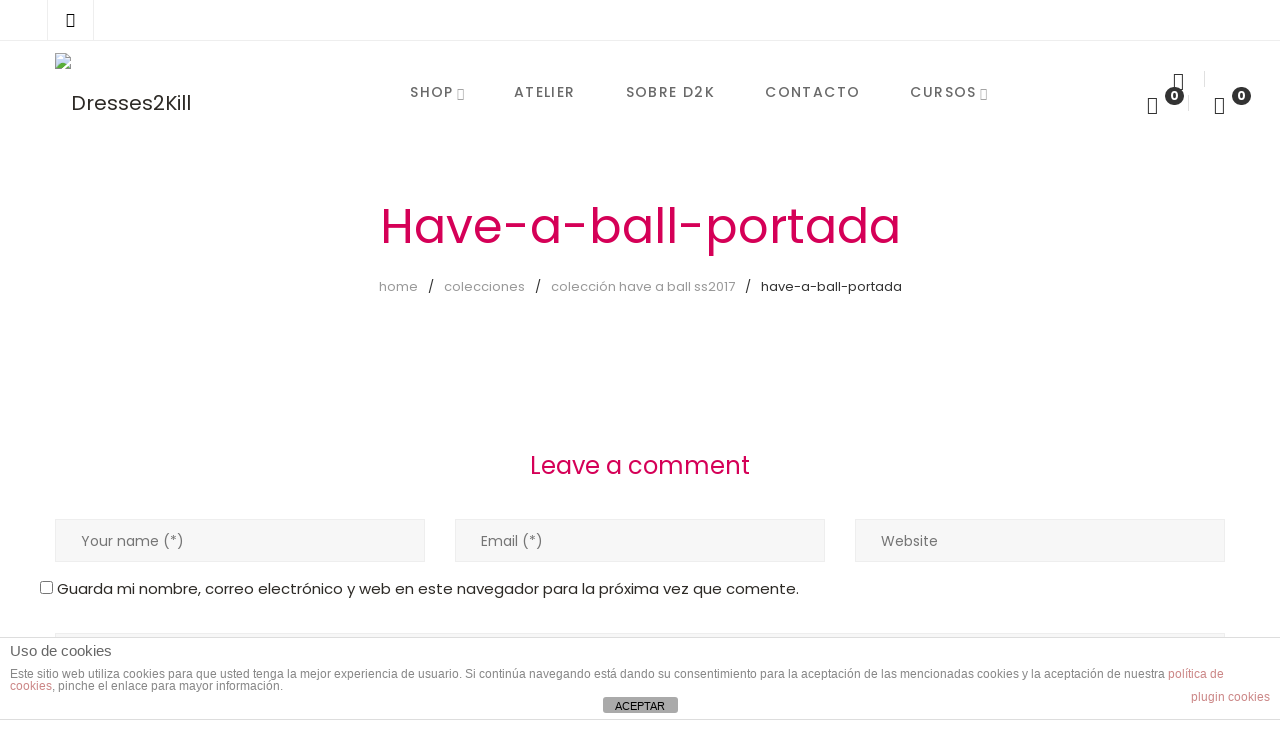

--- FILE ---
content_type: text/html; charset=UTF-8
request_url: https://www.dresses2kill.com/coleccion/coleccion-have-ball-ss2017/have-a-ball-portada-3/
body_size: 30148
content:
<!DOCTYPE html>
<html lang="es">

<head>

	<meta charset="UTF-8">

	<meta name="viewport" content="width=device-width, initial-scale=1">

	<link rel="profile" href="http://gmpg.org/xfn/11">

	
	
					<script>document.documentElement.className = document.documentElement.className + ' yes-js js_active js'</script>
				<meta name='robots' content='index, follow, max-image-preview:large, max-snippet:-1, max-video-preview:-1' />
	<style>img:is([sizes="auto" i], [sizes^="auto," i]) { contain-intrinsic-size: 3000px 1500px }</style>
	
	<!-- This site is optimized with the Yoast SEO plugin v22.9 - https://yoast.com/wordpress/plugins/seo/ -->
	<title>Have-a-ball-portada - Dresses2Kill</title>
	<link rel="canonical" href="https://www.dresses2kill.com/coleccion/coleccion-have-ball-ss2017/have-a-ball-portada-3/" />
	<meta property="og:locale" content="es_ES" />
	<meta property="og:type" content="article" />
	<meta property="og:title" content="Have-a-ball-portada - Dresses2Kill" />
	<meta property="og:url" content="https://www.dresses2kill.com/coleccion/coleccion-have-ball-ss2017/have-a-ball-portada-3/" />
	<meta property="og:site_name" content="Dresses2Kill" />
	<meta property="article:publisher" content="https://www.facebook.com/dresses2kill/" />
	<meta property="og:image" content="https://www.dresses2kill.com/coleccion/coleccion-have-ball-ss2017/have-a-ball-portada-3" />
	<meta property="og:image:width" content="2000" />
	<meta property="og:image:height" content="1335" />
	<meta property="og:image:type" content="image/jpeg" />
	<script type="application/ld+json" class="yoast-schema-graph">{"@context":"https://schema.org","@graph":[{"@type":"WebPage","@id":"https://www.dresses2kill.com/coleccion/coleccion-have-ball-ss2017/have-a-ball-portada-3/","url":"https://www.dresses2kill.com/coleccion/coleccion-have-ball-ss2017/have-a-ball-portada-3/","name":"Have-a-ball-portada - Dresses2Kill","isPartOf":{"@id":"https://www.dresses2kill.com/#website"},"primaryImageOfPage":{"@id":"https://www.dresses2kill.com/coleccion/coleccion-have-ball-ss2017/have-a-ball-portada-3/#primaryimage"},"image":{"@id":"https://www.dresses2kill.com/coleccion/coleccion-have-ball-ss2017/have-a-ball-portada-3/#primaryimage"},"thumbnailUrl":"https://www.dresses2kill.com/wp-content/uploads/2017/03/Have-a-ball-portada-2.jpg","datePublished":"2017-03-07T13:26:13+00:00","dateModified":"2017-03-07T13:26:13+00:00","breadcrumb":{"@id":"https://www.dresses2kill.com/coleccion/coleccion-have-ball-ss2017/have-a-ball-portada-3/#breadcrumb"},"inLanguage":"es","potentialAction":[{"@type":"ReadAction","target":["https://www.dresses2kill.com/coleccion/coleccion-have-ball-ss2017/have-a-ball-portada-3/"]}]},{"@type":"ImageObject","inLanguage":"es","@id":"https://www.dresses2kill.com/coleccion/coleccion-have-ball-ss2017/have-a-ball-portada-3/#primaryimage","url":"https://www.dresses2kill.com/wp-content/uploads/2017/03/Have-a-ball-portada-2.jpg","contentUrl":"https://www.dresses2kill.com/wp-content/uploads/2017/03/Have-a-ball-portada-2.jpg","width":2000,"height":1335},{"@type":"BreadcrumbList","@id":"https://www.dresses2kill.com/coleccion/coleccion-have-ball-ss2017/have-a-ball-portada-3/#breadcrumb","itemListElement":[{"@type":"ListItem","position":1,"name":"Portada","item":"https://www.dresses2kill.com/"},{"@type":"ListItem","position":2,"name":"Colecciones","item":"https://www.dresses2kill.com/coleccion/"},{"@type":"ListItem","position":3,"name":"Colección Have a Ball SS2017","item":"https://www.dresses2kill.com/coleccion/coleccion-have-ball-ss2017/"},{"@type":"ListItem","position":4,"name":"Have-a-ball-portada"}]},{"@type":"WebSite","@id":"https://www.dresses2kill.com/#website","url":"https://www.dresses2kill.com/","name":"Dresses2Kill","description":"Ethical Clothing Made in Spain","publisher":{"@id":"https://www.dresses2kill.com/#organization"},"potentialAction":[{"@type":"SearchAction","target":{"@type":"EntryPoint","urlTemplate":"https://www.dresses2kill.com/?s={search_term_string}"},"query-input":"required name=search_term_string"}],"inLanguage":"es"},{"@type":"Organization","@id":"https://www.dresses2kill.com/#organization","name":"Dresses2Kill","url":"https://www.dresses2kill.com/","logo":{"@type":"ImageObject","inLanguage":"es","@id":"https://www.dresses2kill.com/#/schema/logo/image/","url":"https://www.dresses2kill.com/wp-content/uploads/2018/10/LOGO_FLOREN_MOVIL.png","contentUrl":"https://www.dresses2kill.com/wp-content/uploads/2018/10/LOGO_FLOREN_MOVIL.png","width":300,"height":170,"caption":"Dresses2Kill"},"image":{"@id":"https://www.dresses2kill.com/#/schema/logo/image/"},"sameAs":["https://www.facebook.com/dresses2kill/","https://x.com/dresses2kill","https://www.instagram.com/dresses2kill/"]}]}</script>
	<!-- / Yoast SEO plugin. -->


<link rel='dns-prefetch' href='//fonts.googleapis.com' />
<link rel='preconnect' href='https://fonts.gstatic.com' crossorigin />
<link rel="alternate" type="application/rss+xml" title="Dresses2Kill &raquo; Feed" href="https://www.dresses2kill.com/feed/" />
<link rel="alternate" type="application/rss+xml" title="Dresses2Kill &raquo; Feed de los comentarios" href="https://www.dresses2kill.com/comments/feed/" />
<link rel="alternate" type="application/rss+xml" title="Dresses2Kill &raquo; Comentario Have-a-ball-portada del feed" href="https://www.dresses2kill.com/coleccion/coleccion-have-ball-ss2017/have-a-ball-portada-3/feed/" />
		<!-- This site uses the Google Analytics by MonsterInsights plugin v9.11.1 - Using Analytics tracking - https://www.monsterinsights.com/ -->
							<script src="//www.googletagmanager.com/gtag/js?id=G-PMHC9R4WXM"  data-cfasync="false" data-wpfc-render="false" type="text/javascript" async></script>
			<script data-cfasync="false" data-wpfc-render="false" type="text/javascript">
				var mi_version = '9.11.1';
				var mi_track_user = true;
				var mi_no_track_reason = '';
								var MonsterInsightsDefaultLocations = {"page_location":"https:\/\/www.dresses2kill.com\/coleccion\/coleccion-have-ball-ss2017\/have-a-ball-portada-3\/"};
								if ( typeof MonsterInsightsPrivacyGuardFilter === 'function' ) {
					var MonsterInsightsLocations = (typeof MonsterInsightsExcludeQuery === 'object') ? MonsterInsightsPrivacyGuardFilter( MonsterInsightsExcludeQuery ) : MonsterInsightsPrivacyGuardFilter( MonsterInsightsDefaultLocations );
				} else {
					var MonsterInsightsLocations = (typeof MonsterInsightsExcludeQuery === 'object') ? MonsterInsightsExcludeQuery : MonsterInsightsDefaultLocations;
				}

								var disableStrs = [
										'ga-disable-G-PMHC9R4WXM',
									];

				/* Function to detect opted out users */
				function __gtagTrackerIsOptedOut() {
					for (var index = 0; index < disableStrs.length; index++) {
						if (document.cookie.indexOf(disableStrs[index] + '=true') > -1) {
							return true;
						}
					}

					return false;
				}

				/* Disable tracking if the opt-out cookie exists. */
				if (__gtagTrackerIsOptedOut()) {
					for (var index = 0; index < disableStrs.length; index++) {
						window[disableStrs[index]] = true;
					}
				}

				/* Opt-out function */
				function __gtagTrackerOptout() {
					for (var index = 0; index < disableStrs.length; index++) {
						document.cookie = disableStrs[index] + '=true; expires=Thu, 31 Dec 2099 23:59:59 UTC; path=/';
						window[disableStrs[index]] = true;
					}
				}

				if ('undefined' === typeof gaOptout) {
					function gaOptout() {
						__gtagTrackerOptout();
					}
				}
								window.dataLayer = window.dataLayer || [];

				window.MonsterInsightsDualTracker = {
					helpers: {},
					trackers: {},
				};
				if (mi_track_user) {
					function __gtagDataLayer() {
						dataLayer.push(arguments);
					}

					function __gtagTracker(type, name, parameters) {
						if (!parameters) {
							parameters = {};
						}

						if (parameters.send_to) {
							__gtagDataLayer.apply(null, arguments);
							return;
						}

						if (type === 'event') {
														parameters.send_to = monsterinsights_frontend.v4_id;
							var hookName = name;
							if (typeof parameters['event_category'] !== 'undefined') {
								hookName = parameters['event_category'] + ':' + name;
							}

							if (typeof MonsterInsightsDualTracker.trackers[hookName] !== 'undefined') {
								MonsterInsightsDualTracker.trackers[hookName](parameters);
							} else {
								__gtagDataLayer('event', name, parameters);
							}
							
						} else {
							__gtagDataLayer.apply(null, arguments);
						}
					}

					__gtagTracker('js', new Date());
					__gtagTracker('set', {
						'developer_id.dZGIzZG': true,
											});
					if ( MonsterInsightsLocations.page_location ) {
						__gtagTracker('set', MonsterInsightsLocations);
					}
										__gtagTracker('config', 'G-PMHC9R4WXM', {"forceSSL":"true"} );
										window.gtag = __gtagTracker;										(function () {
						/* https://developers.google.com/analytics/devguides/collection/analyticsjs/ */
						/* ga and __gaTracker compatibility shim. */
						var noopfn = function () {
							return null;
						};
						var newtracker = function () {
							return new Tracker();
						};
						var Tracker = function () {
							return null;
						};
						var p = Tracker.prototype;
						p.get = noopfn;
						p.set = noopfn;
						p.send = function () {
							var args = Array.prototype.slice.call(arguments);
							args.unshift('send');
							__gaTracker.apply(null, args);
						};
						var __gaTracker = function () {
							var len = arguments.length;
							if (len === 0) {
								return;
							}
							var f = arguments[len - 1];
							if (typeof f !== 'object' || f === null || typeof f.hitCallback !== 'function') {
								if ('send' === arguments[0]) {
									var hitConverted, hitObject = false, action;
									if ('event' === arguments[1]) {
										if ('undefined' !== typeof arguments[3]) {
											hitObject = {
												'eventAction': arguments[3],
												'eventCategory': arguments[2],
												'eventLabel': arguments[4],
												'value': arguments[5] ? arguments[5] : 1,
											}
										}
									}
									if ('pageview' === arguments[1]) {
										if ('undefined' !== typeof arguments[2]) {
											hitObject = {
												'eventAction': 'page_view',
												'page_path': arguments[2],
											}
										}
									}
									if (typeof arguments[2] === 'object') {
										hitObject = arguments[2];
									}
									if (typeof arguments[5] === 'object') {
										Object.assign(hitObject, arguments[5]);
									}
									if ('undefined' !== typeof arguments[1].hitType) {
										hitObject = arguments[1];
										if ('pageview' === hitObject.hitType) {
											hitObject.eventAction = 'page_view';
										}
									}
									if (hitObject) {
										action = 'timing' === arguments[1].hitType ? 'timing_complete' : hitObject.eventAction;
										hitConverted = mapArgs(hitObject);
										__gtagTracker('event', action, hitConverted);
									}
								}
								return;
							}

							function mapArgs(args) {
								var arg, hit = {};
								var gaMap = {
									'eventCategory': 'event_category',
									'eventAction': 'event_action',
									'eventLabel': 'event_label',
									'eventValue': 'event_value',
									'nonInteraction': 'non_interaction',
									'timingCategory': 'event_category',
									'timingVar': 'name',
									'timingValue': 'value',
									'timingLabel': 'event_label',
									'page': 'page_path',
									'location': 'page_location',
									'title': 'page_title',
									'referrer' : 'page_referrer',
								};
								for (arg in args) {
																		if (!(!args.hasOwnProperty(arg) || !gaMap.hasOwnProperty(arg))) {
										hit[gaMap[arg]] = args[arg];
									} else {
										hit[arg] = args[arg];
									}
								}
								return hit;
							}

							try {
								f.hitCallback();
							} catch (ex) {
							}
						};
						__gaTracker.create = newtracker;
						__gaTracker.getByName = newtracker;
						__gaTracker.getAll = function () {
							return [];
						};
						__gaTracker.remove = noopfn;
						__gaTracker.loaded = true;
						window['__gaTracker'] = __gaTracker;
					})();
									} else {
										console.log("");
					(function () {
						function __gtagTracker() {
							return null;
						}

						window['__gtagTracker'] = __gtagTracker;
						window['gtag'] = __gtagTracker;
					})();
									}
			</script>
							<!-- / Google Analytics by MonsterInsights -->
		<script type="text/javascript">
/* <![CDATA[ */
window._wpemojiSettings = {"baseUrl":"https:\/\/s.w.org\/images\/core\/emoji\/15.0.3\/72x72\/","ext":".png","svgUrl":"https:\/\/s.w.org\/images\/core\/emoji\/15.0.3\/svg\/","svgExt":".svg","source":{"concatemoji":"https:\/\/www.dresses2kill.com\/wp-includes\/js\/wp-emoji-release.min.js"}};
/*! This file is auto-generated */
!function(i,n){var o,s,e;function c(e){try{var t={supportTests:e,timestamp:(new Date).valueOf()};sessionStorage.setItem(o,JSON.stringify(t))}catch(e){}}function p(e,t,n){e.clearRect(0,0,e.canvas.width,e.canvas.height),e.fillText(t,0,0);var t=new Uint32Array(e.getImageData(0,0,e.canvas.width,e.canvas.height).data),r=(e.clearRect(0,0,e.canvas.width,e.canvas.height),e.fillText(n,0,0),new Uint32Array(e.getImageData(0,0,e.canvas.width,e.canvas.height).data));return t.every(function(e,t){return e===r[t]})}function u(e,t,n){switch(t){case"flag":return n(e,"\ud83c\udff3\ufe0f\u200d\u26a7\ufe0f","\ud83c\udff3\ufe0f\u200b\u26a7\ufe0f")?!1:!n(e,"\ud83c\uddfa\ud83c\uddf3","\ud83c\uddfa\u200b\ud83c\uddf3")&&!n(e,"\ud83c\udff4\udb40\udc67\udb40\udc62\udb40\udc65\udb40\udc6e\udb40\udc67\udb40\udc7f","\ud83c\udff4\u200b\udb40\udc67\u200b\udb40\udc62\u200b\udb40\udc65\u200b\udb40\udc6e\u200b\udb40\udc67\u200b\udb40\udc7f");case"emoji":return!n(e,"\ud83d\udc26\u200d\u2b1b","\ud83d\udc26\u200b\u2b1b")}return!1}function f(e,t,n){var r="undefined"!=typeof WorkerGlobalScope&&self instanceof WorkerGlobalScope?new OffscreenCanvas(300,150):i.createElement("canvas"),a=r.getContext("2d",{willReadFrequently:!0}),o=(a.textBaseline="top",a.font="600 32px Arial",{});return e.forEach(function(e){o[e]=t(a,e,n)}),o}function t(e){var t=i.createElement("script");t.src=e,t.defer=!0,i.head.appendChild(t)}"undefined"!=typeof Promise&&(o="wpEmojiSettingsSupports",s=["flag","emoji"],n.supports={everything:!0,everythingExceptFlag:!0},e=new Promise(function(e){i.addEventListener("DOMContentLoaded",e,{once:!0})}),new Promise(function(t){var n=function(){try{var e=JSON.parse(sessionStorage.getItem(o));if("object"==typeof e&&"number"==typeof e.timestamp&&(new Date).valueOf()<e.timestamp+604800&&"object"==typeof e.supportTests)return e.supportTests}catch(e){}return null}();if(!n){if("undefined"!=typeof Worker&&"undefined"!=typeof OffscreenCanvas&&"undefined"!=typeof URL&&URL.createObjectURL&&"undefined"!=typeof Blob)try{var e="postMessage("+f.toString()+"("+[JSON.stringify(s),u.toString(),p.toString()].join(",")+"));",r=new Blob([e],{type:"text/javascript"}),a=new Worker(URL.createObjectURL(r),{name:"wpTestEmojiSupports"});return void(a.onmessage=function(e){c(n=e.data),a.terminate(),t(n)})}catch(e){}c(n=f(s,u,p))}t(n)}).then(function(e){for(var t in e)n.supports[t]=e[t],n.supports.everything=n.supports.everything&&n.supports[t],"flag"!==t&&(n.supports.everythingExceptFlag=n.supports.everythingExceptFlag&&n.supports[t]);n.supports.everythingExceptFlag=n.supports.everythingExceptFlag&&!n.supports.flag,n.DOMReady=!1,n.readyCallback=function(){n.DOMReady=!0}}).then(function(){return e}).then(function(){var e;n.supports.everything||(n.readyCallback(),(e=n.source||{}).concatemoji?t(e.concatemoji):e.wpemoji&&e.twemoji&&(t(e.twemoji),t(e.wpemoji)))}))}((window,document),window._wpemojiSettings);
/* ]]> */
</script>
<style type="text/css">
.hasCountdown{text-shadow:transparent 0 1px 1px;overflow:hidden;padding:5px}
.countdown_rtl{direction:rtl}
.countdown_holding span{background-color:#ccc}
.countdown_row{clear:both;width:100%;text-align:center}
.countdown_show1 .countdown_section{width:98%}
.countdown_show2 .countdown_section{width:48%}
.countdown_show3 .countdown_section{width:32.5%}
.countdown_show4 .countdown_section{width:24.5%}
.countdown_show5 .countdown_section{width:19.5%}
.countdown_show6 .countdown_section{width:16.25%}
.countdown_show7 .countdown_section{width:14%}
.countdown_section{display:block;float:left;font-size:75%;text-align:center;margin:3px 0}
.countdown_amount{font-size:200%}
.countdown_descr{display:block;width:100%}
a.countdown_infolink{display:block;border-radius:10px;width:14px;height:13px;float:right;font-size:9px;line-height:13px;font-weight:700;text-align:center;position:relative;top:-15px;border:1px solid}
#countdown-preview{padding:10px}
</style>
<link rel='stylesheet' id='validate-engine-css-css' href='https://www.dresses2kill.com/wp-content/plugins/wysija-newsletters/css/validationEngine.jquery.css' type='text/css' media='all' />
<link rel='stylesheet' id='font-pe-icon-7-stroke-css' href='https://www.dresses2kill.com/wp-content/themes/amely/assets/libs/pixeden-stroke-7-icon/css/pe-icon-7-stroke.min.css' type='text/css' media='all' />
<link rel='stylesheet' id='font-themify-icons-css' href='https://www.dresses2kill.com/wp-content/themes/amely/assets/libs/themify-icons/css/themify-icons.css' type='text/css' media='all' />
<link rel='stylesheet' id='font-ion-icons-css' href='https://www.dresses2kill.com/wp-content/themes/amely/assets/libs/Ionicons/css/ionicons.min.css' type='text/css' media='all' />
<link rel='stylesheet' id='animate-css-css' href='https://www.dresses2kill.com/wp-content/themes/amely/assets/libs/animate.css/css/animate.min.css' type='text/css' media='all' />
<link rel='stylesheet' id='hint-css-css' href='https://www.dresses2kill.com/wp-content/themes/amely/assets/libs/hint.css/css/hint.min.css' type='text/css' media='all' />
<link rel='stylesheet' id='jquery-nice-select-css' href='https://www.dresses2kill.com/wp-content/themes/amely/assets/libs/jquery-nice-select/css/nice-select.css' type='text/css' media='all' />
<link rel='stylesheet' id='magnific-popup-css' href='https://www.dresses2kill.com/wp-content/themes/amely/assets/libs/magnific-popup/css/magnific-popup.css' type='text/css' media='all' />
<link rel='stylesheet' id='perfect-scrollbar-css' href='https://www.dresses2kill.com/wp-content/themes/amely/assets/libs/perfect-scrollbar/css/perfect-scrollbar.min.css' type='text/css' media='all' />
<link rel='stylesheet' id='select2-css' href='https://www.dresses2kill.com/wp-content/themes/amely/assets/libs/select2/css/select2.min.css' type='text/css' media='all' />
<link rel='stylesheet' id='onepage-scroll-css' href='https://www.dresses2kill.com/wp-content/themes/amely/assets/libs/onepage-scroll/css/onepage-scroll.css' type='text/css' media='all' />
<link rel='stylesheet' id='growl-css' href='https://www.dresses2kill.com/wp-content/themes/amely/assets/libs/growl/css/jquery.growl.css' type='text/css' media='all' />
<style id='wp-emoji-styles-inline-css' type='text/css'>

	img.wp-smiley, img.emoji {
		display: inline !important;
		border: none !important;
		box-shadow: none !important;
		height: 1em !important;
		width: 1em !important;
		margin: 0 0.07em !important;
		vertical-align: -0.1em !important;
		background: none !important;
		padding: 0 !important;
	}
</style>
<link rel='stylesheet' id='wp-block-library-css' href='https://www.dresses2kill.com/wp-includes/css/dist/block-library/style.min.css' type='text/css' media='all' />
<style id='wp-block-library-theme-inline-css' type='text/css'>
.wp-block-audio :where(figcaption){color:#555;font-size:13px;text-align:center}.is-dark-theme .wp-block-audio :where(figcaption){color:#ffffffa6}.wp-block-audio{margin:0 0 1em}.wp-block-code{border:1px solid #ccc;border-radius:4px;font-family:Menlo,Consolas,monaco,monospace;padding:.8em 1em}.wp-block-embed :where(figcaption){color:#555;font-size:13px;text-align:center}.is-dark-theme .wp-block-embed :where(figcaption){color:#ffffffa6}.wp-block-embed{margin:0 0 1em}.blocks-gallery-caption{color:#555;font-size:13px;text-align:center}.is-dark-theme .blocks-gallery-caption{color:#ffffffa6}:root :where(.wp-block-image figcaption){color:#555;font-size:13px;text-align:center}.is-dark-theme :root :where(.wp-block-image figcaption){color:#ffffffa6}.wp-block-image{margin:0 0 1em}.wp-block-pullquote{border-bottom:4px solid;border-top:4px solid;color:currentColor;margin-bottom:1.75em}.wp-block-pullquote cite,.wp-block-pullquote footer,.wp-block-pullquote__citation{color:currentColor;font-size:.8125em;font-style:normal;text-transform:uppercase}.wp-block-quote{border-left:.25em solid;margin:0 0 1.75em;padding-left:1em}.wp-block-quote cite,.wp-block-quote footer{color:currentColor;font-size:.8125em;font-style:normal;position:relative}.wp-block-quote:where(.has-text-align-right){border-left:none;border-right:.25em solid;padding-left:0;padding-right:1em}.wp-block-quote:where(.has-text-align-center){border:none;padding-left:0}.wp-block-quote.is-large,.wp-block-quote.is-style-large,.wp-block-quote:where(.is-style-plain){border:none}.wp-block-search .wp-block-search__label{font-weight:700}.wp-block-search__button{border:1px solid #ccc;padding:.375em .625em}:where(.wp-block-group.has-background){padding:1.25em 2.375em}.wp-block-separator.has-css-opacity{opacity:.4}.wp-block-separator{border:none;border-bottom:2px solid;margin-left:auto;margin-right:auto}.wp-block-separator.has-alpha-channel-opacity{opacity:1}.wp-block-separator:not(.is-style-wide):not(.is-style-dots){width:100px}.wp-block-separator.has-background:not(.is-style-dots){border-bottom:none;height:1px}.wp-block-separator.has-background:not(.is-style-wide):not(.is-style-dots){height:2px}.wp-block-table{margin:0 0 1em}.wp-block-table td,.wp-block-table th{word-break:normal}.wp-block-table :where(figcaption){color:#555;font-size:13px;text-align:center}.is-dark-theme .wp-block-table :where(figcaption){color:#ffffffa6}.wp-block-video :where(figcaption){color:#555;font-size:13px;text-align:center}.is-dark-theme .wp-block-video :where(figcaption){color:#ffffffa6}.wp-block-video{margin:0 0 1em}:root :where(.wp-block-template-part.has-background){margin-bottom:0;margin-top:0;padding:1.25em 2.375em}
</style>
<style id='safe-svg-svg-icon-style-inline-css' type='text/css'>
.safe-svg-cover{text-align:center}.safe-svg-cover .safe-svg-inside{display:inline-block;max-width:100%}.safe-svg-cover svg{height:100%;max-height:100%;max-width:100%;width:100%}

</style>
<link rel='stylesheet' id='jquery-selectBox-css' href='https://www.dresses2kill.com/wp-content/plugins/yith-woocommerce-wishlist/assets/css/jquery.selectBox.css' type='text/css' media='all' />
<link rel='stylesheet' id='yith-wcwl-font-awesome-css' href='https://www.dresses2kill.com/wp-content/plugins/yith-woocommerce-wishlist/assets/css/font-awesome.css' type='text/css' media='all' />
<link rel='stylesheet' id='woocommerce_prettyPhoto_css-css' href='//www.dresses2kill.com/wp-content/plugins/woocommerce/assets/css/prettyPhoto.css' type='text/css' media='all' />
<link rel='stylesheet' id='yith-wcwl-main-css' href='https://www.dresses2kill.com/wp-content/plugins/yith-woocommerce-wishlist/assets/css/style.css' type='text/css' media='all' />
<style id='classic-theme-styles-inline-css' type='text/css'>
/*! This file is auto-generated */
.wp-block-button__link{color:#fff;background-color:#32373c;border-radius:9999px;box-shadow:none;text-decoration:none;padding:calc(.667em + 2px) calc(1.333em + 2px);font-size:1.125em}.wp-block-file__button{background:#32373c;color:#fff;text-decoration:none}
</style>
<style id='global-styles-inline-css' type='text/css'>
:root{--wp--preset--aspect-ratio--square: 1;--wp--preset--aspect-ratio--4-3: 4/3;--wp--preset--aspect-ratio--3-4: 3/4;--wp--preset--aspect-ratio--3-2: 3/2;--wp--preset--aspect-ratio--2-3: 2/3;--wp--preset--aspect-ratio--16-9: 16/9;--wp--preset--aspect-ratio--9-16: 9/16;--wp--preset--color--black: #2a2a2a;--wp--preset--color--cyan-bluish-gray: #abb8c3;--wp--preset--color--white: #ffffff;--wp--preset--color--pale-pink: #f78da7;--wp--preset--color--vivid-red: #cf2e2e;--wp--preset--color--luminous-vivid-orange: #ff6900;--wp--preset--color--luminous-vivid-amber: #fcb900;--wp--preset--color--light-green-cyan: #7bdcb5;--wp--preset--color--vivid-green-cyan: #00d084;--wp--preset--color--pale-cyan-blue: #8ed1fc;--wp--preset--color--vivid-cyan-blue: #0693e3;--wp--preset--color--vivid-purple: #9b51e0;--wp--preset--color--gray: #828282;--wp--preset--color--yellow: #fff200;--wp--preset--color--orange: #fc6600;--wp--preset--color--red: #d30000;--wp--preset--color--pink: #fc0fc0;--wp--preset--color--violet: #b200ed;--wp--preset--color--blue: #0018f9;--wp--preset--color--green: #3bb143;--wp--preset--color--brown: #7c4700;--wp--preset--gradient--vivid-cyan-blue-to-vivid-purple: linear-gradient(135deg,rgba(6,147,227,1) 0%,rgb(155,81,224) 100%);--wp--preset--gradient--light-green-cyan-to-vivid-green-cyan: linear-gradient(135deg,rgb(122,220,180) 0%,rgb(0,208,130) 100%);--wp--preset--gradient--luminous-vivid-amber-to-luminous-vivid-orange: linear-gradient(135deg,rgba(252,185,0,1) 0%,rgba(255,105,0,1) 100%);--wp--preset--gradient--luminous-vivid-orange-to-vivid-red: linear-gradient(135deg,rgba(255,105,0,1) 0%,rgb(207,46,46) 100%);--wp--preset--gradient--very-light-gray-to-cyan-bluish-gray: linear-gradient(135deg,rgb(238,238,238) 0%,rgb(169,184,195) 100%);--wp--preset--gradient--cool-to-warm-spectrum: linear-gradient(135deg,rgb(74,234,220) 0%,rgb(151,120,209) 20%,rgb(207,42,186) 40%,rgb(238,44,130) 60%,rgb(251,105,98) 80%,rgb(254,248,76) 100%);--wp--preset--gradient--blush-light-purple: linear-gradient(135deg,rgb(255,206,236) 0%,rgb(152,150,240) 100%);--wp--preset--gradient--blush-bordeaux: linear-gradient(135deg,rgb(254,205,165) 0%,rgb(254,45,45) 50%,rgb(107,0,62) 100%);--wp--preset--gradient--luminous-dusk: linear-gradient(135deg,rgb(255,203,112) 0%,rgb(199,81,192) 50%,rgb(65,88,208) 100%);--wp--preset--gradient--pale-ocean: linear-gradient(135deg,rgb(255,245,203) 0%,rgb(182,227,212) 50%,rgb(51,167,181) 100%);--wp--preset--gradient--electric-grass: linear-gradient(135deg,rgb(202,248,128) 0%,rgb(113,206,126) 100%);--wp--preset--gradient--midnight: linear-gradient(135deg,rgb(2,3,129) 0%,rgb(40,116,252) 100%);--wp--preset--font-size--small: 13px;--wp--preset--font-size--medium: 20px;--wp--preset--font-size--large: 36px;--wp--preset--font-size--x-large: 42px;--wp--preset--spacing--20: 0.44rem;--wp--preset--spacing--30: 0.67rem;--wp--preset--spacing--40: 1rem;--wp--preset--spacing--50: 1.5rem;--wp--preset--spacing--60: 2.25rem;--wp--preset--spacing--70: 3.38rem;--wp--preset--spacing--80: 5.06rem;--wp--preset--shadow--natural: 6px 6px 9px rgba(0, 0, 0, 0.2);--wp--preset--shadow--deep: 12px 12px 50px rgba(0, 0, 0, 0.4);--wp--preset--shadow--sharp: 6px 6px 0px rgba(0, 0, 0, 0.2);--wp--preset--shadow--outlined: 6px 6px 0px -3px rgba(255, 255, 255, 1), 6px 6px rgba(0, 0, 0, 1);--wp--preset--shadow--crisp: 6px 6px 0px rgba(0, 0, 0, 1);}:where(.is-layout-flex){gap: 0.5em;}:where(.is-layout-grid){gap: 0.5em;}body .is-layout-flex{display: flex;}.is-layout-flex{flex-wrap: wrap;align-items: center;}.is-layout-flex > :is(*, div){margin: 0;}body .is-layout-grid{display: grid;}.is-layout-grid > :is(*, div){margin: 0;}:where(.wp-block-columns.is-layout-flex){gap: 2em;}:where(.wp-block-columns.is-layout-grid){gap: 2em;}:where(.wp-block-post-template.is-layout-flex){gap: 1.25em;}:where(.wp-block-post-template.is-layout-grid){gap: 1.25em;}.has-black-color{color: var(--wp--preset--color--black) !important;}.has-cyan-bluish-gray-color{color: var(--wp--preset--color--cyan-bluish-gray) !important;}.has-white-color{color: var(--wp--preset--color--white) !important;}.has-pale-pink-color{color: var(--wp--preset--color--pale-pink) !important;}.has-vivid-red-color{color: var(--wp--preset--color--vivid-red) !important;}.has-luminous-vivid-orange-color{color: var(--wp--preset--color--luminous-vivid-orange) !important;}.has-luminous-vivid-amber-color{color: var(--wp--preset--color--luminous-vivid-amber) !important;}.has-light-green-cyan-color{color: var(--wp--preset--color--light-green-cyan) !important;}.has-vivid-green-cyan-color{color: var(--wp--preset--color--vivid-green-cyan) !important;}.has-pale-cyan-blue-color{color: var(--wp--preset--color--pale-cyan-blue) !important;}.has-vivid-cyan-blue-color{color: var(--wp--preset--color--vivid-cyan-blue) !important;}.has-vivid-purple-color{color: var(--wp--preset--color--vivid-purple) !important;}.has-black-background-color{background-color: var(--wp--preset--color--black) !important;}.has-cyan-bluish-gray-background-color{background-color: var(--wp--preset--color--cyan-bluish-gray) !important;}.has-white-background-color{background-color: var(--wp--preset--color--white) !important;}.has-pale-pink-background-color{background-color: var(--wp--preset--color--pale-pink) !important;}.has-vivid-red-background-color{background-color: var(--wp--preset--color--vivid-red) !important;}.has-luminous-vivid-orange-background-color{background-color: var(--wp--preset--color--luminous-vivid-orange) !important;}.has-luminous-vivid-amber-background-color{background-color: var(--wp--preset--color--luminous-vivid-amber) !important;}.has-light-green-cyan-background-color{background-color: var(--wp--preset--color--light-green-cyan) !important;}.has-vivid-green-cyan-background-color{background-color: var(--wp--preset--color--vivid-green-cyan) !important;}.has-pale-cyan-blue-background-color{background-color: var(--wp--preset--color--pale-cyan-blue) !important;}.has-vivid-cyan-blue-background-color{background-color: var(--wp--preset--color--vivid-cyan-blue) !important;}.has-vivid-purple-background-color{background-color: var(--wp--preset--color--vivid-purple) !important;}.has-black-border-color{border-color: var(--wp--preset--color--black) !important;}.has-cyan-bluish-gray-border-color{border-color: var(--wp--preset--color--cyan-bluish-gray) !important;}.has-white-border-color{border-color: var(--wp--preset--color--white) !important;}.has-pale-pink-border-color{border-color: var(--wp--preset--color--pale-pink) !important;}.has-vivid-red-border-color{border-color: var(--wp--preset--color--vivid-red) !important;}.has-luminous-vivid-orange-border-color{border-color: var(--wp--preset--color--luminous-vivid-orange) !important;}.has-luminous-vivid-amber-border-color{border-color: var(--wp--preset--color--luminous-vivid-amber) !important;}.has-light-green-cyan-border-color{border-color: var(--wp--preset--color--light-green-cyan) !important;}.has-vivid-green-cyan-border-color{border-color: var(--wp--preset--color--vivid-green-cyan) !important;}.has-pale-cyan-blue-border-color{border-color: var(--wp--preset--color--pale-cyan-blue) !important;}.has-vivid-cyan-blue-border-color{border-color: var(--wp--preset--color--vivid-cyan-blue) !important;}.has-vivid-purple-border-color{border-color: var(--wp--preset--color--vivid-purple) !important;}.has-vivid-cyan-blue-to-vivid-purple-gradient-background{background: var(--wp--preset--gradient--vivid-cyan-blue-to-vivid-purple) !important;}.has-light-green-cyan-to-vivid-green-cyan-gradient-background{background: var(--wp--preset--gradient--light-green-cyan-to-vivid-green-cyan) !important;}.has-luminous-vivid-amber-to-luminous-vivid-orange-gradient-background{background: var(--wp--preset--gradient--luminous-vivid-amber-to-luminous-vivid-orange) !important;}.has-luminous-vivid-orange-to-vivid-red-gradient-background{background: var(--wp--preset--gradient--luminous-vivid-orange-to-vivid-red) !important;}.has-very-light-gray-to-cyan-bluish-gray-gradient-background{background: var(--wp--preset--gradient--very-light-gray-to-cyan-bluish-gray) !important;}.has-cool-to-warm-spectrum-gradient-background{background: var(--wp--preset--gradient--cool-to-warm-spectrum) !important;}.has-blush-light-purple-gradient-background{background: var(--wp--preset--gradient--blush-light-purple) !important;}.has-blush-bordeaux-gradient-background{background: var(--wp--preset--gradient--blush-bordeaux) !important;}.has-luminous-dusk-gradient-background{background: var(--wp--preset--gradient--luminous-dusk) !important;}.has-pale-ocean-gradient-background{background: var(--wp--preset--gradient--pale-ocean) !important;}.has-electric-grass-gradient-background{background: var(--wp--preset--gradient--electric-grass) !important;}.has-midnight-gradient-background{background: var(--wp--preset--gradient--midnight) !important;}.has-small-font-size{font-size: var(--wp--preset--font-size--small) !important;}.has-medium-font-size{font-size: var(--wp--preset--font-size--medium) !important;}.has-large-font-size{font-size: var(--wp--preset--font-size--large) !important;}.has-x-large-font-size{font-size: var(--wp--preset--font-size--x-large) !important;}
:where(.wp-block-post-template.is-layout-flex){gap: 1.25em;}:where(.wp-block-post-template.is-layout-grid){gap: 1.25em;}
:where(.wp-block-columns.is-layout-flex){gap: 2em;}:where(.wp-block-columns.is-layout-grid){gap: 2em;}
:root :where(.wp-block-pullquote){font-size: 1.5em;line-height: 1.6;}
</style>
<link rel='stylesheet' id='front-estilos-css' href='https://www.dresses2kill.com/wp-content/plugins/asesor-cookies-para-la-ley-en-espana/html/front/estilos.css' type='text/css' media='all' />
<link rel='stylesheet' id='contact-form-7-css' href='https://www.dresses2kill.com/wp-content/plugins/contact-form-7/includes/css/styles.css' type='text/css' media='all' />
<link rel='stylesheet' id='mabel-shoppable-images-lite-css' href='https://www.dresses2kill.com/wp-content/plugins/mabel-shoppable-images-lite/public/css/public.min.css' type='text/css' media='all' />
<style id='mabel-shoppable-images-lite-inline-css' type='text/css'>
span.mb-siwc-tag{margin-left:-12px;margin-top:-12px;color:#7b53c1;width:25px;height:25px;line-height:25px;background:#ffffff;font-size:14px;border-radius:50%;}
</style>
<link rel='stylesheet' id='rs-plugin-settings-css' href='https://www.dresses2kill.com/wp-content/plugins/revslider/public/assets/css/rs6.css' type='text/css' media='all' />
<style id='rs-plugin-settings-inline-css' type='text/css'>
#rs-demo-id {}
</style>
<link rel='stylesheet' id='woo-stickers-by-webline-css' href='https://www.dresses2kill.com/wp-content/plugins/woo-stickers-by-webline/public/css/woo-stickers-by-webline-public.css' type='text/css' media='all' />
<link rel='stylesheet' id='woob-bootstrap-style-css' href='https://www.dresses2kill.com/wp-content/plugins/woocommerce-brands/css/framework/bootstrap.css' type='text/css' media='all' />
<link rel='stylesheet' id='woob-front-end-style-css' href='https://www.dresses2kill.com/wp-content/plugins/woocommerce-brands/css/front-style.css' type='text/css' media='all' />
<link rel='stylesheet' id='woob-extra-button-style-css' href='https://www.dresses2kill.com/wp-content/plugins/woocommerce-brands/css/extra-button/extra-style.css' type='text/css' media='all' />
<style id='woocommerce-inline-inline-css' type='text/css'>
.woocommerce form .form-row .required { visibility: visible; }
</style>
<link rel='stylesheet' id='woobt-frontend-css' href='https://www.dresses2kill.com/wp-content/plugins/woo-bought-together/assets/css/frontend.css' type='text/css' media='all' />
<link rel='stylesheet' id='amely-main-style-css' href='https://www.dresses2kill.com/wp-content/themes/amely/style.min.css' type='text/css' media='all' />
<style id='amely-main-style-inline-css' type='text/css'>
.topbar{min-height:40px} .topbar .social-links li i{height:40px}.topbar .topbar-close-btn{height:40px;width:40px}.topbar-open-btn{top:40px}.topbar .topbar-left, .topbar .topbar-right, .topbar .topbar-center,.topbar .social-links li i, .topbar .social-links li span.title,.topbar .switcher .nice-select,.topbar .topbar-close-btn:before, .topbar-open-btn i{line-height:40px}.header-overlap .site-header:not(.sticky-header){top:40px}@media (min-width: 1200px) {.site-logo{line-height:100px}.site-logo img{max-height:100px}.site-header.header-split .site-logo{height:100px}.site-header.sticky-header{height:80px}.site-header.header-split.sticky-header .site-logo{height:80px}.site-header.sticky-header .site-logo{line-height:80px}.site-header.sticky-header .site-logo img{max-height:80px}}.site-logo{width:20%}.header-tools{width:10%}.site-menu .menu > ul > li, .site-menu .menu > li{height:100px;line-height:100px}.site-header.sticky-header .site-menu .menu > ul > li, .site-header.sticky-header .site-menu .menu > li{height:80px;line-height:80px}.site-menu .menu > ul > li:hover > a, .site-menu .menu > li:hover > a{color:#696969}.site-menu .menu > ul > li.current_page_item > a,.site-menu .menu > li.current-menu-item > a{color:#333333}.site-menu .menu > ul > li > a:after, .site-menu .menu > li > a:after{background-color:#333333}.site-menu .menu > ul > li .children li.page_item:before, .site-menu .menu > li .sub-menu li.menu-item:before  { background-color:#c61932}.site-menu .menu > ul > li .children li.page_item:hover > a,.site-menu .menu > li .sub-menu li.menu-item:hover > a,.site-menu .menu > ul > li .children li.page_item:hover:after,.site-menu .menu > li .sub-menu li.menu-item:hover:after,.site-menu .menu > ul > li .children li.page_item.current_page_item > a,.site-menu .menu > li .sub-menu li.menu-item.current-menu-item > a { color: #c61932}@media (min-width: 1200px) {.page-title > .container > .row{height:200px}}.page-title h1,.page-title .site-breadcrumbs,.page-title .site-breadcrumbs ul li:after,.page-title .site-breadcrumbs .insight_core_breadcrumb a:hover{color: !important}.page-title .page-subtitle,.page-title .site-breadcrumbs .insight_core_breadcrumb a{color: !important}.site-footer .mc4wp-form input[type=text] {    display: block !Important;}
</style>
<link rel='stylesheet' id='isw-style-css' href='https://www.dresses2kill.com/wp-content/plugins/insight-core/inc/swatches/assets/css/style.css' type='text/css' media='all' />
<link rel="preload" as="style" href="https://fonts.googleapis.com/css?family=Poppins:100,200,300,400,500,600,700,800,900,100italic,200italic,300italic,400italic,500italic,600italic,700italic,800italic,900italic%7CPlayfair%20Display:400,500,600,700,800,900,400italic,500italic,600italic,700italic,800italic,900italic%7CYellowtail:400&#038;subset=latin&#038;display=swap" /><link rel="stylesheet" href="https://fonts.googleapis.com/css?family=Poppins:100,200,300,400,500,600,700,800,900,100italic,200italic,300italic,400italic,500italic,600italic,700italic,800italic,900italic%7CPlayfair%20Display:400,500,600,700,800,900,400italic,500italic,600italic,700italic,800italic,900italic%7CYellowtail:400&#038;subset=latin&#038;display=swap" media="print" onload="this.media='all'"><noscript><link rel="stylesheet" href="https://fonts.googleapis.com/css?family=Poppins:100,200,300,400,500,600,700,800,900,100italic,200italic,300italic,400italic,500italic,600italic,700italic,800italic,900italic%7CPlayfair%20Display:400,500,600,700,800,900,400italic,500italic,600italic,700italic,800italic,900italic%7CYellowtail:400&#038;subset=latin&#038;display=swap" /></noscript><script type="text/template" id="tmpl-variation-template">
	<div class="woocommerce-variation-description">{{{ data.variation.variation_description }}}</div>
	<div class="woocommerce-variation-price">{{{ data.variation.price_html }}}</div>
	<div class="woocommerce-variation-availability">{{{ data.variation.availability_html }}}</div>
</script>
<script type="text/template" id="tmpl-unavailable-variation-template">
	<p>Sorry, this product is unavailable. Please choose a different combination.</p>
</script>
<script type="text/javascript" src="https://www.dresses2kill.com/wp-includes/js/jquery/jquery.min.js" id="jquery-core-js"></script>
<script type="text/javascript" src="https://www.dresses2kill.com/wp-includes/js/jquery/jquery-migrate.min.js" id="jquery-migrate-js"></script>
<script type="text/javascript" src="https://www.dresses2kill.com/wp-content/themes/amely/assets/libs/js-cookie/js/js.cookie.js" id="js-cookie-js" defer="defer" data-wp-strategy="defer"></script>
<script type="text/javascript" src="https://www.dresses2kill.com/wp-content/plugins/google-analytics-for-wordpress/assets/js/frontend-gtag.min.js" id="monsterinsights-frontend-script-js" async="async" data-wp-strategy="async"></script>
<script data-cfasync="false" data-wpfc-render="false" type="text/javascript" id='monsterinsights-frontend-script-js-extra'>/* <![CDATA[ */
var monsterinsights_frontend = {"js_events_tracking":"true","download_extensions":"doc,pdf,ppt,zip,xls,docx,pptx,xlsx","inbound_paths":"[]","home_url":"https:\/\/www.dresses2kill.com","hash_tracking":"false","v4_id":"G-PMHC9R4WXM"};/* ]]> */
</script>
<script type="text/javascript" id="front-principal-js-extra">
/* <![CDATA[ */
var cdp_cookies_info = {"url_plugin":"https:\/\/www.dresses2kill.com\/wp-content\/plugins\/asesor-cookies-para-la-ley-en-espana\/plugin.php","url_admin_ajax":"https:\/\/www.dresses2kill.com\/wp-admin\/admin-ajax.php"};
/* ]]> */
</script>
<script type="text/javascript" src="https://www.dresses2kill.com/wp-content/plugins/asesor-cookies-para-la-ley-en-espana/html/front/principal.js" id="front-principal-js"></script>
<script type="text/javascript" id="mabel-shoppable-images-lite-js-extra">
/* <![CDATA[ */
var mabel_script_vars = {"ajaxurl":"https:\/\/www.dresses2kill.com\/wp-admin\/admin-ajax.php","sinonce":"079aca4405"};
/* ]]> */
</script>
<script type="text/javascript" src="https://www.dresses2kill.com/wp-content/plugins/mabel-shoppable-images-lite/public/js/public.min.js" id="mabel-shoppable-images-lite-js"></script>
<script type="text/javascript" src="https://www.dresses2kill.com/wp-content/plugins/revslider/public/assets/js/rbtools.min.js" id="tp-tools-js"></script>
<script type="text/javascript" src="https://www.dresses2kill.com/wp-content/plugins/revslider/public/assets/js/rs6.min.js" id="revmin-js"></script>
<script type="text/javascript" src="https://www.dresses2kill.com/wp-content/plugins/woo-stickers-by-webline/public/js/woo-stickers-by-webline-public.js" id="woo-stickers-by-webline-js"></script>
<script type="text/javascript" src="https://www.dresses2kill.com/wp-content/plugins/woocommerce-brands/js/extra-button/extra-button.js" id="woob-extra-button-script-js"></script>
<script type="text/javascript" src="https://www.dresses2kill.com/wp-content/plugins/woocommerce/assets/js/jquery-blockui/jquery.blockUI.min.js" id="jquery-blockui-js" data-wp-strategy="defer"></script>
<script type="text/javascript" id="wc-add-to-cart-js-extra">
/* <![CDATA[ */
var wc_add_to_cart_params = {"ajax_url":"\/wp-admin\/admin-ajax.php","wc_ajax_url":"\/?wc-ajax=%%endpoint%%","i18n_view_cart":"View cart","cart_url":"https:\/\/www.dresses2kill.com\/carro\/","is_cart":"","cart_redirect_after_add":"no"};
/* ]]> */
</script>
<script type="text/javascript" src="https://www.dresses2kill.com/wp-content/plugins/woocommerce/assets/js/frontend/add-to-cart.min.js" id="wc-add-to-cart-js" data-wp-strategy="defer"></script>
<script type="text/javascript" id="woocommerce-js-extra">
/* <![CDATA[ */
var woocommerce_params = {"ajax_url":"\/wp-admin\/admin-ajax.php","wc_ajax_url":"\/?wc-ajax=%%endpoint%%"};
/* ]]> */
</script>
<script type="text/javascript" src="https://www.dresses2kill.com/wp-content/plugins/woocommerce/assets/js/frontend/woocommerce.min.js" id="woocommerce-js" defer="defer" data-wp-strategy="defer"></script>
<script type="text/javascript" src="https://www.dresses2kill.com/wp-content/plugins/js_composer/assets/js/vendors/woocommerce-add-to-cart.js" id="vc_woocommerce-add-to-cart-js-js"></script>
<script type="text/javascript" id="wc-single-product-js-extra">
/* <![CDATA[ */
var wc_single_product_params = {"i18n_required_rating_text":"Please select a rating","review_rating_required":"yes","flexslider":{"rtl":false,"animation":"slide","smoothHeight":true,"directionNav":false,"controlNav":"thumbnails","slideshow":false,"animationSpeed":500,"animationLoop":false,"allowOneSlide":false},"zoom_enabled":"1","zoom_options":[],"photoswipe_enabled":"1","photoswipe_options":{"shareEl":false,"closeOnScroll":false,"history":false,"hideAnimationDuration":0,"showAnimationDuration":0},"flexslider_enabled":""};
/* ]]> */
</script>
<script type="text/javascript" src="https://www.dresses2kill.com/wp-content/plugins/woocommerce/assets/js/frontend/single-product.min.js" id="wc-single-product-js" defer="defer" data-wp-strategy="defer"></script>
<script type="text/javascript" src="https://www.dresses2kill.com/wp-includes/js/underscore.min.js" id="underscore-js"></script>
<script type="text/javascript" id="wp-util-js-extra">
/* <![CDATA[ */
var _wpUtilSettings = {"ajax":{"url":"\/wp-admin\/admin-ajax.php"}};
/* ]]> */
</script>
<script type="text/javascript" src="https://www.dresses2kill.com/wp-includes/js/wp-util.min.js" id="wp-util-js"></script>
<script type="text/javascript" id="wc-add-to-cart-variation-js-extra">
/* <![CDATA[ */
var wc_add_to_cart_variation_params = {"wc_ajax_url":"\/?wc-ajax=%%endpoint%%","i18n_no_matching_variations_text":"Sorry, no products matched your selection. Please choose a different combination.","i18n_make_a_selection_text":"Please select some product options before adding this product to your cart.","i18n_unavailable_text":"Sorry, this product is unavailable. Please choose a different combination."};
/* ]]> */
</script>
<script type="text/javascript" src="https://www.dresses2kill.com/wp-content/plugins/woocommerce/assets/js/frontend/add-to-cart-variation.min.js" id="wc-add-to-cart-variation-js" defer="defer" data-wp-strategy="defer"></script>
<script async src="https://pagead2.googlesyndication.com/pagead/js/adsbygoogle.js?client=ca-pub-3808020484285585" crossorigin="anonymous"></script><link rel="https://api.w.org/" href="https://www.dresses2kill.com/wp-json/" /><link rel="alternate" title="JSON" type="application/json" href="https://www.dresses2kill.com/wp-json/wp/v2/media/2762" /><link rel="EditURI" type="application/rsd+xml" title="RSD" href="https://www.dresses2kill.com/xmlrpc.php?rsd" />
<meta name="generator" content="WordPress 6.7.4" />
<meta name="generator" content="WooCommerce 9.0.3" />
<link rel='shortlink' href='https://www.dresses2kill.com/?p=2762' />
<link rel="alternate" title="oEmbed (JSON)" type="application/json+oembed" href="https://www.dresses2kill.com/wp-json/oembed/1.0/embed?url=https%3A%2F%2Fwww.dresses2kill.com%2Fcoleccion%2Fcoleccion-have-ball-ss2017%2Fhave-a-ball-portada-3%2F" />
<link rel="alternate" title="oEmbed (XML)" type="text/xml+oembed" href="https://www.dresses2kill.com/wp-json/oembed/1.0/embed?url=https%3A%2F%2Fwww.dresses2kill.com%2Fcoleccion%2Fcoleccion-have-ball-ss2017%2Fhave-a-ball-portada-3%2F&#038;format=xml" />
<meta name="generator" content="Redux 4.5.6" /><script async src="https://pagead2.googlesyndication.com/pagead/js/adsbygoogle.js?client=ca-pub-3808020484285585" crossorigin="anonymous"></script><script>cookieAuthorName = "";cookieAuthorEmail = "";</script>	<noscript><style>.woocommerce-product-gallery{ opacity: 1 !important; }</style></noscript>
	<meta name="generator" content="Powered by WPBakery Page Builder - drag and drop page builder for WordPress."/>
<meta name="generator" content="Powered by Slider Revolution 6.4.6 - responsive, Mobile-Friendly Slider Plugin for WordPress with comfortable drag and drop interface." />
<link rel="icon" href="https://www.dresses2kill.com/wp-content/uploads/2013/11/favicon-image.png" sizes="32x32" />
<link rel="icon" href="https://www.dresses2kill.com/wp-content/uploads/2013/11/favicon-image.png" sizes="192x192" />
<link rel="apple-touch-icon" href="https://www.dresses2kill.com/wp-content/uploads/2013/11/favicon-image.png" />
<meta name="msapplication-TileImage" content="https://www.dresses2kill.com/wp-content/uploads/2013/11/favicon-image.png" />
<script type="text/javascript">function setREVStartSize(e){
			//window.requestAnimationFrame(function() {				 
				window.RSIW = window.RSIW===undefined ? window.innerWidth : window.RSIW;	
				window.RSIH = window.RSIH===undefined ? window.innerHeight : window.RSIH;	
				try {								
					var pw = document.getElementById(e.c).parentNode.offsetWidth,
						newh;
					pw = pw===0 || isNaN(pw) ? window.RSIW : pw;
					e.tabw = e.tabw===undefined ? 0 : parseInt(e.tabw);
					e.thumbw = e.thumbw===undefined ? 0 : parseInt(e.thumbw);
					e.tabh = e.tabh===undefined ? 0 : parseInt(e.tabh);
					e.thumbh = e.thumbh===undefined ? 0 : parseInt(e.thumbh);
					e.tabhide = e.tabhide===undefined ? 0 : parseInt(e.tabhide);
					e.thumbhide = e.thumbhide===undefined ? 0 : parseInt(e.thumbhide);
					e.mh = e.mh===undefined || e.mh=="" || e.mh==="auto" ? 0 : parseInt(e.mh,0);		
					if(e.layout==="fullscreen" || e.l==="fullscreen") 						
						newh = Math.max(e.mh,window.RSIH);					
					else{					
						e.gw = Array.isArray(e.gw) ? e.gw : [e.gw];
						for (var i in e.rl) if (e.gw[i]===undefined || e.gw[i]===0) e.gw[i] = e.gw[i-1];					
						e.gh = e.el===undefined || e.el==="" || (Array.isArray(e.el) && e.el.length==0)? e.gh : e.el;
						e.gh = Array.isArray(e.gh) ? e.gh : [e.gh];
						for (var i in e.rl) if (e.gh[i]===undefined || e.gh[i]===0) e.gh[i] = e.gh[i-1];
											
						var nl = new Array(e.rl.length),
							ix = 0,						
							sl;					
						e.tabw = e.tabhide>=pw ? 0 : e.tabw;
						e.thumbw = e.thumbhide>=pw ? 0 : e.thumbw;
						e.tabh = e.tabhide>=pw ? 0 : e.tabh;
						e.thumbh = e.thumbhide>=pw ? 0 : e.thumbh;					
						for (var i in e.rl) nl[i] = e.rl[i]<window.RSIW ? 0 : e.rl[i];
						sl = nl[0];									
						for (var i in nl) if (sl>nl[i] && nl[i]>0) { sl = nl[i]; ix=i;}															
						var m = pw>(e.gw[ix]+e.tabw+e.thumbw) ? 1 : (pw-(e.tabw+e.thumbw)) / (e.gw[ix]);					
						newh =  (e.gh[ix] * m) + (e.tabh + e.thumbh);
					}				
					if(window.rs_init_css===undefined) window.rs_init_css = document.head.appendChild(document.createElement("style"));					
					document.getElementById(e.c).height = newh+"px";
					window.rs_init_css.innerHTML += "#"+e.c+"_wrapper { height: "+newh+"px }";				
				} catch(e){
					console.log("Failure at Presize of Slider:" + e)
				}					   
			//});
		  };</script>
		<style type="text/css" id="wp-custom-css">
			.widget ul li>a {color:#333}
widget_product_categories li.current-cat>.count, .widget_product_categories li.current-cat>a {color:#d50057}

.woocommerce.single-product .product .summary form.variations_form select.isw-selectbox {
    display: block !important;
}		</style>
		<style id="amely_options-dynamic-css" title="dynamic-css" class="redux-options-output">.site-header, .header-overlap .sticky-header, .header-overlap .site-header.site-header:hover{background-color:#ffffff;}.site-header{border-color:transparent;}.topbar{color:#000000;}.topbar.topbar-divider--dotted .social-links li:after,.topbar.topbar-divider--dotted .topbar-menu .menu > li.menu-item:after,.topbar.topbar-divider--dotted .switcher-menu:after,.topbar.topbar-divider--dotted .switcher .nice-select:after,.topbar.topbar-divider--dotted .switcher .menu > li:after{background-color:#000000;}.topbar a{color:#000000;}.topbar a:hover{color:#000000;}.topbar{background-color:#FFFFFF;}.topbar{border-color:#EEEEEE;}.header-search a.toggle,.site-header.sticky-header .header-search a.toggle,.header-overlap .site-header:hover .header-search a.toggle{color:#333333;}.header-wishlist a.toggle,.site-header.sticky-header .header-wishlist a.toggle,.header-overlap .site-header:hover .header-wishlist a.toggle{color:#333333;}.header-wishlist a.toggle .wishlist-count,.site-header.sticky-header .header-wishlist a.toggle .wishlist-count,.header-overlap .site-header:hover .header-wishlist a.toggle .wishlist-count{color:#FFFFFF;}.header-wishlist a.toggle .wishlist-count,.site-header.sticky-header .header-wishlist a.toggle .wishlist-count,.header-overlap .site-header:hover .header-wishlist a.toggle .wishlist-count{background-color:#333333;}.header-minicart a.toggle,.header-tools.layout-only-mini-cart .header-minicart a.toggle,.site-header.sticky-header .header-minicart a.toggle,.header-overlap .site-header:hover .header-minicart a.toggle{color:#333333;}.header-minicart a.toggle .minicart-count,.header-tools.layout-only-mini-cart .header-minicart a.toggle .minicart-count,.site-header.sticky-header .header-minicart a.toggle .minicart-count,.header-overlap .site-header:hover .header-minicart a.toggle .minicart-count{color:#ffffff;}.header-minicart a.toggle .minicart-count,.site-header.sticky-header .header-minicart a.toggle .minicart-count,.header-overlap .site-header:hover .header-minicart a.toggle .minicart-count{background-color:#333333;}.offcanvas-btn .ti-menu,.site-header.sticky-header .offcanvas-btn .ti-menu,.header-overlap .site-header:hover .offcanvas-btn .ti-menu{color:#333333;}.page-title h1, .page-title a{color:#d50057;}.page-title .page-subtitle{color:#2d2a26;}.page-title{background-color:#ffffff;}.site-breadcrumbs{color:#333333;}.site-breadcrumbs ul li:after{color:#333333;}.site-breadcrumbs .insight_core_breadcrumb a{color:#999999;}.site-breadcrumbs .insight_core_breadcrumb a:hover{color:#999999;}.site-menu .menu > ul > li > a, .site-menu .menu > li > a{font-family:Poppins,Arial, Helvetica, sans-serif;font-weight:500;font-style:normal;font-size:14px;}.site-menu .menu > ul > li > a, .site-menu .menu > li > a, .site-header.sticky-header .site-menu .menu > ul > li > a,  .site-header.sticky-header .site-menu .menu > li > a, .header-overlap .site-header:hover .site-menu .menu > ul > li > a, .header-overlap .site-header:hover .site-menu .menu > li > a{color:#696969;}.site-menu .menu > ul > li > a:hover, .site-menu .menu > li > a:hover, .site-header.sticky-header .site-menu .menu > ul > li > a:hover,  .site-header.sticky-header .site-menu .menu > li > a:hover, .header-overlap .site-header:hover .site-menu .menu > ul > li > a:hover, .header-overlap .site-header:hover .site-menu .menu > li > a:hover{color:#333333;}.site-menu .menu > ul > li .children a, .site-menu .menu > li .sub-menu a, .site-header.sticky-header .site-menu .menu > ul > li .children a,.site-header.sticky-header .site-menu .menu > li .sub-menu a{color:#696969;}.site-menu .menu > ul > li .children a:hover, .site-menu .menu > li .sub-menu a:hover, .site-header.sticky-header .site-menu .menu > ul > li .children a:hover,.site-header.sticky-header .site-menu .menu > li .sub-menu a:hover{color:#c61932;}.site-header.sticky-header .mobile-menu-btn path,.mobile-menu-btn path,.header-overlap .site-header:hover .mobile-menu-btn path,.mobile-menu-btn path{stroke:#666666;}.area-404{background-image:url('https://www.dresses2kill.com/wp-content/themes/amely/assets/images/404-bg.jpg');}.site-footer{background-color:#d50057;}.site-footer, .site-footer a{color:#ffffff;}.site-footer .widget-title, .site-footer a:hover, .site-footer .entry-title a, .widget-title:after{color:#ffffff;}.site-footer .site-copyright{background-color:#ffffff;}.site-footer .site-copyright{color:#ffffff;}.site-footer .site-copyright a{color:#333333;}.site-footer .site-copyright a:hover{color:#c61932;}body{font-family:Poppins,Arial, Helvetica, sans-serif;line-height:22px;font-weight:400;font-style:normal;color:#2d2a26;font-size:20px;}.secondary-font, .tm-icon-box.secondary-font .title,.tm-icon-box.secondary-font a{font-family:"Playfair Display",'Times New Roman', Times,serif;font-weight:normal;font-style:normal;}.tertiary-font, .tm-icon-box.tertiary-font .title,.tm-icon-box.tertiary-font a{font-family:Yellowtail,Arial, Helvetica, sans-serif;font-weight:400;font-style:normal;}h1,h2,h3,h4,h5,h6,h1 a,h2 a,h3 a,h4 a,h5 a, h6 a{font-family:Poppins,Arial, Helvetica, sans-serif;font-weight:500;font-style:normal;color:#d50057;}.text-hightlight,.post-tags .tagcloud a:hover, .widget_tag_cloud .tagcloud a:hover, .widget_product_tag_cloud .tagcloud a:hover,.select2-container--default .select2-results__option--highlighted[aria-selected],#woo-quick-view .quickview-loading span:before,.isw-swatches .isw-swatch--isw_text .isw-term:not(.isw-disabled):hover,.product-style-hover--info .add-to-cart-btn,.product-style-hover--info .add-to-cart-btn,.error404 .area-404__content-heading .button:hover,.isw-swatches .isw-swatch--isw_text .isw-term.isw-selected,.footer-vc strong,.social-amely ul.social-links i:hover,.readmore-button:hover,.vc_tta-accordion.vc_tta-style-amely.vc_tta-style-amely .vc_tta-panel-title > a:hover,.vc_tta-accordion.vc_tta-style-amely.vc_tta-style-amely .vc_active .vc_tta-panel-title > a,.amely-social i:hover, .tm-instagram .user-name:hover,.shop-filter .amely-filter-buttons .open-filters.opened,.widget_layered_nav_filters ul li > a .woocommerce-Price-amount,#yith-wcwl-form table.shop_table.wishlist_table td.product-stock-status span.wishlist-in-stock:before,.woocommerce table.shop_table tr.order-total .amount,.widget_layered_nav_filters ul li > a .woocommerce-Price-amount,.woocommerce table.shop_table tr.order-total .amount,.woocommerce-checkout .showlogin:hover, .woocommerce-checkout .showcoupon:hover,.woocommerce-account .woocommerce-LostPassword.lost_password a,.woocommerce-account .woocommerce-MyAccount-content table.order_details tfoot tr:last-of-type td .woocommerce-Price-amount,table.woocommerce-table--order-details tfoot tr:last-of-type td .woocommerce-Price-amount{color:#D50057;}.widget_shopping_cart .button:hover, .widget_shopping_cart .button:focus,button.alt, input[type="submit"].alt, input[type="button"].alt, a.button.alt, .tm-button.button.alt,button.alt-button, input[type="submit"].alt-button, input[type="button"].alt-button, a.button.alt-button, .tm-button.button.alt,button:hover, input[type="submit"]:hover, input[type="button"]:hover, a.button:hover, .tm-button.button:hover,button:focus, input[type="submit"]:focus, input[type="button"]:focus, a.button:focus, .tm-button.button:focus,.woocommerce .order-again .button,.page-header__prev-item:hover > a, .page-header__next-item:hover > a,.product-categories-menu .cat-item a:after,.woocommerce .order-again .button:hover,.woocommerce .order-again .button,.amely-mailchimp .title:after,.amely-products-widget .product-buttons > div a:hover,.categories-icon-list > [class*='col-']:hover,.wb-allview-formcnt .wb-allview-lettercnt .wb-wb-allview-letters:hover,.wb-allview-formcnt .wb-allview-lettercnt .wb-wb-allview-letters:focus,.wb-bx-controls.wb-bx-has-controls-direction .wb-bx-prev:hover,.wb-bx-controls.wb-bx-has-controls-direction .wb-bx-next:hover,.wpb-js-composer .vc_tta-tabs.vc_tta-style-amely.vc_tta-style-amely .vc_tta-tab > a:after,.wpb-js-composer .vc_tta-tabs.vc_tta-style-amely.vc_tta-style-amely .vc_tta-panel .vc_tta-panel-title > a:after,.wb-bx-wrapper.wb-carousel-amely .wb-bx-pager.wb-bx-default-pager .wb-bx-pager-item a:hover,.wb-bx-wrapper.wb-carousel-amely .wb-bx-pager.wb-bx-default-pager .wb-bx-pager-item a.active,.site-footer .mc4wp-form button[type="submit"]:hover,.woocommerce .widget_layered_nav.yith-woocommerce-ajax-product-filter ul.yith-wcan-label li a:hover,.tp-caption.rs-hover-ready.hover-line:after,.error404 .area-404__content-heading .button:hover:after,.text-product360-decription-2:before,.woocommerce.single-product .product .summary form.variations_form .isw-swatch--isw_text .isw-term:hover, .woocommerce.single-product .product .summary form.variations_form .isw-swatch--isw_text .isw-term:focus, .woocommerce.single-product .product .summary form.variations_form .isw-swatch--isw_text .isw-term.isw-selected,.woocommerce.single-product .product .summary .single_add_to_cart_button:hover,.widget_tm_layered_nav ul.show-labels-on li.no-swatch:hover a, .widget_tm_layered_nav ul.show-labels-on li.no-swatch.chosen a, .widget_tm_layered_nav ul.show-labels-on li.swatch-text:hover a, .widget_tm_layered_nav ul.show-labels-on li.swatch-text.chosen a,#yith-wcwl-form table.shop_table.wishlist_table td.product-add-to-cart .button:hover,#yith-wcwl-form table.shop_table.wishlist_table td.product-add-to-cart .button:focus,.woocommerce-checkout .showlogin:hover:after, .woocommerce-checkout .showcoupon:hover:after,.woocommerce-checkout form.checkout_coupon input[type="submit"]:hover,.mabel-siwc-img-wrapper .mb-siwc-tag:hover, .mabel-siwc-img-wrapper .mb-siwc-tag.active,.header-tools.layout-only-mini-cart .header-minicart a.toggle .minicart-count{background-color:#D50057;}button.alt, input[type="submit"].alt, input[type="button"].alt, a.button.alt, .tm-button.button.alt,button.alt-button, input[type="submit"].alt-button, input[type="button"].alt-button, a.button.alt-button, .tm-button.button.alt,button:hover, input[type="submit"]:hover, input[type="button"]:hover, a.button:hover, .tm-button.button:hover,button:focus, input[type="submit"]:focus, input[type="button"]:focus, a.button:focus, .tm-button.button:focus,.page-header__prev-item:hover > a, .page-header__next-item:hover > a,.widget_shopping_cart .button:hover, .widget_shopping_cart .button:focus,.woocommerce .order-again .button:hover,a.show-categories-menu,.wb-allview-formcnt .wb-allview-lettercnt .wb-wb-allview-letters:hover,.wb-allview-formcnt .wb-allview-lettercnt .wb-wb-allview-letters:focus,    .tm-products-widget .slick-arrow.small:focus,    .amely-products-widget .slick-arrow.small:focus,    .site-footer .mc4wp-form button[type="submit"]:hover,    .ajax-results-wrapper .suggestion-title ins,    .ajax-results-wrapper .suggestion-sku ins,.woocommerce.single-product .product .summary .single_add_to_cart_button:hover,#yith-wcwl-form table.shop_table.wishlist_table td.product-add-to-cart .button:hover,#yith-wcwl-form table.shop_table.wishlist_table td.product-add-to-cart .button:focus{border-color:#D50057;}.ajax-results-wrapper .suggestion-sku, .ajax-results-wrapper .suggestion-price,.wpb-js-composer .vc_tta-tabs.vc_tta-style-amely.vc_tta-style-amely .vc_tta-tab.vc_active > a{color:#99E6D8;}.widget_shopping_cart .button.checkout:hover,.slick-dots li.slick-active button,.slick-dots button:hover,.widget_shopping_cart .button.checkout:focus,button.alt:hover, input[type="submit"].alt:hover, input[type="button"].alt:hover, a.button.alt:hover, .tm-button.button.alt:hover,button.alt:focus, input[type="submit"].alt:focus, input[type="button"].alt:focus, a.button.alt:focus, .tm-button.button.alt:focus,button.alt-button:hover, input[type="submit"].alt-button:hover, input[type="button"].alt-button:hover, a.button.alt-button:hover,button.alt-button:focus, input[type="submit"].alt-button:focus, input[type="button"].alt-button:focus, a.button.alt-button:focus,button, input[type="submit"], input[type="button"], a.button, .tm-button.button,.wb-bx-wrapper.wb-carousel-amely .wb-bx-pager.wb-bx-default-pager .wb-bx-pager-item a,.woocommerce.single-product .product .summary .single_add_to_cart_button,.woocommerce.single-product .product .summary .compare-btn:hover a,.woocommerce.single-product .product .summary .compare-btn:focus a,#yith-wcwl-form table.shop_table.wishlist_table td.product-add-to-cart .button{background-color:#99E6D8;}.widget_shopping_cart .button.checkout:hover,.widget_shopping_cart .button.checkout:focus,button.alt:hover, input[type="submit"].alt:hover, input[type="button"].alt:hover, a.button.alt:hover, .tm-button.button.alt:hover,button.alt:focus, input[type="submit"].alt:focus, input[type="button"].alt:focus, a.button.alt:focus, .tm-button.button.alt:focus,button.alt-button:hover, input[type="submit"].alt-button:hover, input[type="button"].alt-button:hover, a.button.alt-button:hover,button.alt-button:focus, input[type="submit"].alt-button:focus, input[type="button"].alt-button:focus, a.button.alt-button:focus,button, input[type="submit"], input[type="button"], a.button, .tm-button.button,.woocommerce.single-product .product .summary .single_add_to_cart_button,.woocommerce.single-product .product .summary .compare-btn:hover a,.woocommerce.single-product .product .summary .compare-btn:focus a,#yith-wcwl-form table.shop_table.wishlist_table td.product-add-to-cart .button{border-color:#99E6D8;}a,.site-header .header-search.search-open a.toggle,.cookie-buttons a.cookie-btn,.header-wishlist .add-to-cart-btn .button{color:#2D2A26;}a:hover, a:focus,.site-mobile-menu .menu-show-all > a,.topbar .switcher .nice-select:hover .current,.topbar .switcher .nice-select:hover:after,.topbar .switcher .nice-select .option:hover,.cookie-wrapper a,.shop-loop-head .switcher.active,.shop-loop-head .switcher:hover,.yith-wcwl-add-to-wishlist .yith-wcwl-wishlistaddedbrowse a,.yith-wcwl-add-to-wishlist .yith-wcwl-wishlistexistsbrowse a,.woocommerce.single-product .product .summary .product-meta-buttons > div a:hover,.woocommerce.single-product .product .summary table.product_meta td.value a:hover,.woocommerce.single-product .product .summary table.product-share td.value a:hover,.category-grid-item:hover .product-category-content .category-link a,.category-grid-item:hover .product-category-content .category-link:after,.amely-product-widget .yith-wcwl-add-to-wishlist .yith-wcwl-wishlistaddedbrowse a:before,.amely-product-widget .yith-wcwl-add-to-wishlist .yith-wcwl-wishlistexistsbrowse a:before{color:#D50057;}.cookie-buttons a:hover{background-color:#D50057;}.widget_calendar tbody td a:hover{border-color:#D50057;}.menu-item-tag.menu-item-tag--hot{color:#ffffff;}.menu-item-tag.menu-item-tag--hot:hover{color:#ffffff;}.menu-item-tag.menu-item-tag--hot, .product-badges .hot{background-color:#d50057;}.site-menu .menu-item-tag.menu-item-tag--hot:after{border-top-color:#d50057;}.site-mobile-menu .menu-item-tag--hot:after{border-right-color:#d50057;}.menu-item:hover .menu-item-tag.menu-item-tag--hot, .product-badges:hover .hot{background-color:#d50057;}.site-menu .menu-item:hover .menu-item-tag.menu-item-tag--hot:after{border-top-color:#d50057;}.site-mobile-menu .menu-item:hover .menu-item-tag--hot:after{border-right-color:#d50057;}.menu-item-tag.menu-item-tag--new{color:#ffffff;}.menu-item-tag.menu-item-tag--new:hover{color:#ffffff;}.menu-item-tag.menu-item-tag--new, .product-badges .new{background-color:#fbaf5d;}.site-menu .menu-item-tag.menu-item-tag--new:after{border-top-color:#fbaf5d;}.site-mobile-menu .menu-item-tag--new:after{border-right-color:#fbaf5d;}.menu-item:hover .menu-item-tag.menu-item-tag--new, .product-badges:hover .new{background-color:#fbaf5d;}.site-menu .menu-item:hover .menu-item-tag.menu-item-tag--new:after{border-top-color:#fbaf5d;}.site-mobile-menu .menu-item:hover .menu-item:hover .menu-item-tag--new:after{border-right-color:#fbaf5d;}.menu-item-tag.menu-item-tag--sale, .product-badges .onsale{color:#ffffff;}.menu-item-tag.menu-item-tag--sale:hover, .product-badges .onsale:hover{color:#ffffff;}.menu-item-tag.menu-item-tag--sale, .product-badges .onsale{background-color:#99e6d8;}.site-menu .menu-item-tag.menu-item-tag--sale:after{border-top-color:#99e6d8;}.site-mobile-menu .menu-item-tag--sale:after{border-right-color:#99e6d8;}.menu-item:hover .menu-item-tag.menu-item-tag--sale, .product-badges:hover .onsale{background-color:#99e6d8;}.site-menu .menu-item:hover .menu-item-tag.menu-item-tag--sale:after{border-top-color:#99e6d8;}.site-mobile-menu .menu-item:hover .menu-item-tag--sale:after{border-right-color:#99e6d8;}</style><style type="text/css" data-type="vc_shortcodes-custom-css">.vc_custom_1542399173553{background-color: #99e6d8 !important;background-position: 0 0 !important;background-repeat: repeat !important;}</style><noscript><style> .wpb_animate_when_almost_visible { opacity: 1; }</style></noscript>
</head>

<body class="attachment attachment-template-default attachmentid-2762 attachment-jpeg theme-amely woocommerce-no-js site-header-base wpb-js-composer js-comp-ver-6.4.2 vc_responsive">

			<div class="site-mobile-menu">
				
					<form role="search" method="get" id="mobile-searchform"
					      action="https://www.dresses2kill.com/">
						<input type="text" value="" name="s"
						       placeholder="Search&hellip;"/>
						<input type="hidden" name="post_type"
						       value=""/>
						<button type="submit" class="search-submit">Search</button>
					</form>

					<div class="menu-principal-container"><ul id="site-mobile-menu" class="menu"><li id="menu-item-19" class="menu-item menu-item-type-post_type menu-item-object-page menu-item-has-children menu-item-19"><a href="https://www.dresses2kill.com/tienda/">SHOP</a>
<ul class="sub-menu">
	<li id="menu-item-4791" class="menu-item menu-item-type-custom menu-item-object-custom menu-item-4791"><a href="https://www.dresses2kill.com/producto-categoria/blusas-camisas/">Camisas &#038; Blusas</a></li>
	<li id="menu-item-4792" class="menu-item menu-item-type-custom menu-item-object-custom menu-item-4792"><a href="https://www.dresses2kill.com/producto-categoria/vestidos/">Vestidos</a></li>
	<li id="menu-item-4793" class="menu-item menu-item-type-custom menu-item-object-custom menu-item-4793"><a href="https://www.dresses2kill.com/producto-categoria/faldas/">Faldas &#038; Pantalones</a></li>
	<li id="menu-item-4794" class="menu-item menu-item-type-custom menu-item-object-custom menu-item-4794"><a href="https://www.dresses2kill.com/producto-categoria/chaquetas/">Chaquetas</a></li>
	<li id="menu-item-4795" class="menu-item menu-item-type-custom menu-item-object-custom menu-item-4795"><a href="https://www.dresses2kill.com/producto-categoria/conjuntos/">Conjuntos</a></li>
	<li id="menu-item-4797" class="menu-item menu-item-type-custom menu-item-object-custom menu-item-4797"><a href="https://www.dresses2kill.com/producto-categoria/menswear-2kill/">Menswear 2Kill</a></li>
	<li id="menu-item-4796" class="menu-item menu-item-type-custom menu-item-object-custom menu-item-4796"><a href="https://www.dresses2kill.com/producto-categoria/outlet/">OUTLET</a></li>
</ul>
</li>
<li id="menu-item-6123" class="menu-item menu-item-type-post_type menu-item-object-page menu-item-6123"><a href="https://www.dresses2kill.com/modista-cadiz-a-medida/">Atelier</a></li>
<li id="menu-item-3486" class="menu-item menu-item-type-post_type menu-item-object-page menu-item-3486"><a href="https://www.dresses2kill.com/sobre-dresses2kill/">Sobre D2K</a></li>
<li id="menu-item-3524" class="menu-item menu-item-type-post_type menu-item-object-page menu-item-3524"><a href="https://www.dresses2kill.com/contacto/">Contacto</a></li>
<li id="menu-item-4988" class="menu-item menu-item-type-custom menu-item-object-custom menu-item-has-children menu-item-4988"><a>Cursos</a>
<ul class="sub-menu">
	<li id="menu-item-5987" class="menu-item menu-item-type-post_type menu-item-object-page menu-item-5987"><a href="https://www.dresses2kill.com/curso-corte-y-confeccion-cadiz/">Corte y Confección (Cádiz)</a></li>
	<li id="menu-item-5978" class="menu-item menu-item-type-custom menu-item-object-custom menu-item-5978"><a href="https://www.dresses2kill.com/producto-categoria/cursos/">Patronaje online</a></li>
	<li id="menu-item-6406" class="menu-item menu-item-type-post_type menu-item-object-product menu-item-6406"><a href="https://www.dresses2kill.com/tienda/curso-intensivo-costura-confeccion-de-mono/">Curso intensivo de costura: Confección de Mono</a></li>
	<li id="menu-item-6412" class="menu-item menu-item-type-post_type menu-item-object-product menu-item-6412"><a href="https://www.dresses2kill.com/tienda/curso-intensivo-de-iniciacion-patronaje-cadiz/">Curso intensivo de iniciación al Patronaje (Cádiz)</a></li>
</ul>
</li>
</ul></div>				<ul class="social-links">
											<li class="hint--top hint--bounce"
						    aria-label="Facebook">
														<a href="http://www.facebook.com/dresses2kill"
							   target="_self">
																									<i class="fa fa-facebook" aria-hidden="true"></i>
																															</a>
												</li>
									</ul>
							</div>

			

<div id="page-container">

	
	<!-- Top bar -->
<div class="topbar topbar-switchers-right topbar-scheme--custom topbar-divider--line topbar-transparent">
	<div class=" container wide">
		<div class="row">
			<div class="topbar-left col-xs-12 col-lg-6">
								<ul class="social-links">
											<li class="hint--top hint--bounce"
						    aria-label="Facebook">
														<a href="http://www.facebook.com/dresses2kill"
							   target="_self">
																									<i class="fa fa-facebook" aria-hidden="true"></i>
																															</a>
												</li>
									</ul>
								<div class="topbar-text">
									</div>
			</div>
			<div class="topbar-right col-xs-12 col-lg-6 hidden-md-down">

							</div>
		</div>
	</div>
</div>
<!-- / End top bar -->
			<div class="search-form-wrapper">
				<form action="https://www.dresses2kill.com/" method="get" role="search"
				      class="search-form  has-categories-select  ajax-search-form">
					<input name="s" class="search-input" type="text" value=""
					       placeholder="Search Products..." autocomplete="off"/>
					<input type="hidden" name="post_type" value=""/>
					<select  name='cat' id='cat' class='search-select'>
	<option value='0'>All Categories</option>
	<option class="level-0" value="sin-categorizar">Sin categorizar</option>
	<option class="level-0" value="novias">Novias</option>
	<option class="level-0" value="cursos">Cursos</option>
	<option class="level-0" value="invitadas-perfectas">Invitadas perfectas</option>
	<option class="level-0" value="eventos">Eventos</option>
	<option class="level-0" value="articulos">Artículos</option>
</select>
					<button type="submit" id="search-btn"
					        title="Search">Search</button>
				</form>
				<p class="search-description">
					<span># Type at least 1 character to search</span>
					<span># Hit enter to search or ESC to close</span>
				</p>
				<div class="search-results-wrapper">
					<p class="ajax-search-notice"></p>
				</div>
				<div class="btn-search-close btn--hidden">
					<i class="pe-7s-close"></i>
				</div>
			</div>
				<!-- Header -->
	<header class="site-header header-base">
		<div class=" container standard">
	<div class="row">
							<div class="site-logo">
				<a href="https://www.dresses2kill.com/" rel="home">
					<img src="https://www.dresses2kill.com/wp-content/uploads/2018/10/LOGO_FLOREN.png" alt="Dresses2Kill" class="logo-desktop hidden-lg-down" />					<img src="https://www.dresses2kill.com/wp-content/uploads/2018/10/LOGO_FLOREN_MOVIL.png" alt="Dresses2Kill" class="logo-mobile hidden-xl-up" data-o_logo="https://www.dresses2kill.com/wp-content/uploads/2018/10/LOGO_FLOREN_MOVIL.png" />				</a>
			</div>
								<div class="site-menu hidden-lg-down menu-align-center menu-hover-bottom ">

				<div class="menu-principal-container"><ul id="menu-principal" class="menu"><li class="menu-item menu-item-type-post_type menu-item-object-page menu-item-has-children menu-item-19"><a href="https://www.dresses2kill.com/tienda/">SHOP</a>
<ul class="sub-menu">
	<li class="menu-item menu-item-type-custom menu-item-object-custom menu-item-4791"><a href="https://www.dresses2kill.com/producto-categoria/blusas-camisas/">Camisas &#038; Blusas</a></li>
	<li class="menu-item menu-item-type-custom menu-item-object-custom menu-item-4792"><a href="https://www.dresses2kill.com/producto-categoria/vestidos/">Vestidos</a></li>
	<li class="menu-item menu-item-type-custom menu-item-object-custom menu-item-4793"><a href="https://www.dresses2kill.com/producto-categoria/faldas/">Faldas &#038; Pantalones</a></li>
	<li class="menu-item menu-item-type-custom menu-item-object-custom menu-item-4794"><a href="https://www.dresses2kill.com/producto-categoria/chaquetas/">Chaquetas</a></li>
	<li class="menu-item menu-item-type-custom menu-item-object-custom menu-item-4795"><a href="https://www.dresses2kill.com/producto-categoria/conjuntos/">Conjuntos</a></li>
	<li class="menu-item menu-item-type-custom menu-item-object-custom menu-item-4797"><a href="https://www.dresses2kill.com/producto-categoria/menswear-2kill/">Menswear 2Kill</a></li>
	<li class="menu-item menu-item-type-custom menu-item-object-custom menu-item-4796"><a href="https://www.dresses2kill.com/producto-categoria/outlet/">OUTLET</a></li>
</ul>
</li>
<li class="menu-item menu-item-type-post_type menu-item-object-page menu-item-6123"><a href="https://www.dresses2kill.com/modista-cadiz-a-medida/">Atelier</a></li>
<li class="menu-item menu-item-type-post_type menu-item-object-page menu-item-3486"><a href="https://www.dresses2kill.com/sobre-dresses2kill/">Sobre D2K</a></li>
<li class="menu-item menu-item-type-post_type menu-item-object-page menu-item-3524"><a href="https://www.dresses2kill.com/contacto/">Contacto</a></li>
<li class="menu-item menu-item-type-custom menu-item-object-custom menu-item-has-children menu-item-4988"><a>Cursos</a>
<ul class="sub-menu">
	<li class="menu-item menu-item-type-post_type menu-item-object-page menu-item-5987"><a href="https://www.dresses2kill.com/curso-corte-y-confeccion-cadiz/">Corte y Confección (Cádiz)</a></li>
	<li class="menu-item menu-item-type-custom menu-item-object-custom menu-item-5978"><a href="https://www.dresses2kill.com/producto-categoria/cursos/">Patronaje online</a></li>
	<li class="menu-item menu-item-type-post_type menu-item-object-product menu-item-6406"><a href="https://www.dresses2kill.com/tienda/curso-intensivo-costura-confeccion-de-mono/">Curso intensivo de costura: Confección de Mono</a></li>
	<li class="menu-item menu-item-type-post_type menu-item-object-product menu-item-6412"><a href="https://www.dresses2kill.com/tienda/curso-intensivo-de-iniciacion-patronaje-cadiz/">Curso intensivo de iniciación al Patronaje (Cádiz)</a></li>
</ul>
</li>
</ul></div>
			</div>
					<div class="right-col header-tools layout-base">
						<div class="header-search search-style-icon">
								<a href="#" class="toggle">
					<i class="ti-search" aria-hidden="true"></i>
					<span>Search</span>
				</a>
			</div>

												<div class="header-wishlist">
				<a href="#" class="toggle" aria-label="Wishlist">
					<span class="wishlist-count">0</span>
					<i class="ti-heart" aria-hidden="true"></i>
				</a>
				<div class="wishlist-dropdown-wrapper">
					<div class="wishlist-dropdown widget_wishlist_content">
					</div>
				</div>
			</div>
									<div class="header-minicart">
				<a href="#" class="toggle" aria-label="Shopping Cart">
					<i class="ti-shopping-cart" aria-hidden="true"></i>
					<span class="minicart-text">
									<span class="minicart-count">0</span>
									<span class="minicart-title">My Cart</span>
						
			<span class="minicart-total"><span class="woocommerce-Price-amount amount"><bdi>0,00<span class="woocommerce-Price-currencySymbol">&euro;</span></bdi></span></span>

								</span>
				</a>
				<div class="minicart-dropdown-wrapper">
					<div class="widget woocommerce widget_shopping_cart">
						<div class="widget_shopping_cart_content"></div>
					</div>
				</div>
			</div>
									<div class="mobile-menu-btn hidden-xl-up">
				<svg xmlns="http://www.w3.org/2000/svg" viewBox="0 0 800 600">
					<path d="M300,220 C300,220 520,220 540,220 C740,220 640,540 520,420 C440,340 300,200 300,200"
					      id="top"></path>
					<path d="M300,320 L540,320" id="middle"></path>
					<path d="M300,210 C300,210 520,210 540,210 C740,210 640,530 520,410 C440,330 300,190 300,190"
					      id="bottom" transform="translate(480, 320) scale(1, -1) translate(-480, -318) "></path>
				</svg>
			</div>
								</div>
	</div>
</div>
	</header>
	<!-- End Header -->
	
	<div class="main-container">

						<div class="page-title page-title-bg_color has-margin-bottom no-parallax">
					<div class="container">
						<div class="row">
							<div class="col-xs-12">
								<h1 class="entry-title">Have-a-ball-portada</h1>

								
																									<div class="site-breadcrumbs">
										<ul class="insight_core_breadcrumb">
	<li class="level-1 top"><a href="https://www.dresses2kill.com/">Home</a></li>
	<li class="level-2 sub"><a href="https://www.dresses2kill.com/coleccion/">Colecciones</a></li>
	<li class="level-3 sub"><a href="https://www.dresses2kill.com/coleccion/coleccion-have-ball-ss2017/">Colección Have a Ball SS2017</a></li>
	<li class="level-4 sub tail current">Have-a-ball-portada</li>
</ul>
									</div>
								
															</div>
						</div>
					</div>
				</div>
			
			


	<div class="container">
		<div class="inner-page-wrap has-no-sidebars row">
			<div id="main" class="site-content col-xs-12" role="main">

				
<article id="post-2762" class="post-2762 attachment type-attachment status-inherit hentry">

	<div class="entry-content">
		<p class="attachment"><a href='https://www.dresses2kill.com/wp-content/uploads/2017/03/Have-a-ball-portada-2.jpg'><img decoding="async" width="250" height="167" src="https://www.dresses2kill.com/wp-content/uploads/2017/03/Have-a-ball-portada-2-250x167.jpg" class="attachment-medium size-medium" alt="" srcset="https://www.dresses2kill.com/wp-content/uploads/2017/03/Have-a-ball-portada-2-250x167.jpg 250w, https://www.dresses2kill.com/wp-content/uploads/2017/03/Have-a-ball-portada-2-416x278.jpg 416w, https://www.dresses2kill.com/wp-content/uploads/2017/03/Have-a-ball-portada-2-680x454.jpg 680w, https://www.dresses2kill.com/wp-content/uploads/2017/03/Have-a-ball-portada-2-1024x684.jpg 1024w, https://www.dresses2kill.com/wp-content/uploads/2017/03/Have-a-ball-portada-2-600x401.jpg 600w, https://www.dresses2kill.com/wp-content/uploads/2017/03/Have-a-ball-portada-2-1000x668.jpg 1000w, https://www.dresses2kill.com/wp-content/uploads/2017/03/Have-a-ball-portada-2.jpg 2000w" sizes="(max-width: 250px) 100vw, 250px" /></a></p>
	</div>
</article><!-- #post-## -->

<div id="comments" class="comments-area">

	
		<div id="respond" class="comment-respond">
		<h3 id="reply-title" class="comment-reply-title big-heading"><span>Leave a comment <small><a rel="nofollow" id="cancel-comment-reply-link" href="/coleccion/coleccion-have-ball-ss2017/have-a-ball-portada-3/#respond" style="display:none;">Cancelar la respuesta</a></small></span></h3><form action="https://www.dresses2kill.com/wp-comments-post.php" method="post" id="commentform" class="comment-form row" novalidate><div class="col-md-4"><input id="author" class="required" placeholder="Your name (*)" name="author" type="text" value="" size="30" aria-required='true' /></div>
<div class="col-md-4"><input id="email" class="required" placeholder="Email (*)" name="email" type="text" value="" size="30" aria-required='true' /></div>
<div class="col-md-4"><input id="url" placeholder="Website" name="url" type="text" value="" size="30" /></div>
<p class="comment-form-cookies-consent"><input id="wp-comment-cookies-consent" name="wp-comment-cookies-consent" type="checkbox" value="yes" /> <label for="wp-comment-cookies-consent">Guarda mi nombre, correo electrónico y web en este navegador para la próxima vez que comente.</label></p>
<div class="col-xs-12"><textarea id="comment" class="required" rows="8" placeholder="Comment *" name="comment" aria-required="true"></textarea></div><p class="form-submit col-xs-12"><input name="submit" type="submit" id="submit" class="submit" value="Add comment" /> <input type='hidden' name='comment_post_ID' value='2762' id='comment_post_ID' />
<input type='hidden' name='comment_parent' id='comment_parent' value='0' />
</p><p style="display: none;"><input type="hidden" id="akismet_comment_nonce" name="akismet_comment_nonce" value="35d8b3223e" /></p><p class="wysija-after-comment"><label for="wysija-box-after-comment"><input type="checkbox" id="wysija-box-after-comment" value="1" name="wysija[comment_subscribe]">Sí, agrégame a tu lista de correos.</label></p><p style="display: none !important;" class="akismet-fields-container" data-prefix="ak_"><label>&#916;<textarea name="ak_hp_textarea" cols="45" rows="8" maxlength="100"></textarea></label><input type="hidden" id="ak_js_1" name="ak_js" value="108"/><script>document.getElementById( "ak_js_1" ).setAttribute( "value", ( new Date() ).getTime() );</script></p></form>	</div><!-- #respond -->
	<p class="akismet_comment_form_privacy_notice">Este sitio usa Akismet para reducir el spam. <a href="https://akismet.com/privacy/" target="_blank" rel="nofollow noopener">Aprende cómo se procesan los datos de tus comentarios</a>.</p>
</div><!-- #comments -->

			</div>

					</div>
	</div>

</div>


	<div id="footer" class="site-footer site-footer--custom ">
		<div class="container">
			<div class="row">
				
									<div
						class="col-xs-12 col-lg-4 col-xl-4">
													<div id="black-studio-tinymce-2" class="widget widget_black_studio_tinymce"><h4 class="widget-title">¡Suscríbete a nuestra Newsletter!</h4><div class="textwidget"><p><!-- Begin MailChimp Signup Form --></p>
<p>Email <span class="asterisk">*</span></p>
<div id="mc_embed_signup">
<form id="mc-embedded-subscribe-form" class="validate" action="https://dresses2kill.us19.list-manage.com/subscribe/post?u=44f6492c72ce0407d170d3e30&amp;id=ebb927da78" method="post" name="mc-embedded-subscribe-form" novalidate="" target="_blank">
<div id="mc_embed_signup_scroll">
<div class="mc-field-group">
<input id="mce-EMAIL" class="required email" name="EMAIL" type="email" value="" /></div>
<div class="mc-field-group"><label for="mce-FNAME">Nombre <span class="asterisk">*</span><br />
</label><br />
<input id="mce-FNAME" class="required" name="FNAME" type="text" value="" /></div>
<div id="mce-responses" class="clear">
<div id="mce-error-response" class="response" style="display: none;"></div>
<div id="mce-success-response" class="response" style="display: none;"></div>
</div>
<p><!-- real people should not fill this in and expect good things - do not remove this or risk form bot signups--></p>
<div style="position: absolute; left: -5000px;" aria-hidden="true"><input tabindex="-1" name="b_44f6492c72ce0407d170d3e30_ebb927da78" type="text" value="" /></div>
<div class="clear"><input id="mc-embedded-subscribe" class="button" name="subscribe" type="submit" value="¡Me apunto!" /></div>
</div>
</form>
</div>
<p><!--End mc_embed_signup--></p>
</div></div>											</div>
									<div
						class="col-xs-12 col-lg-4 col-xl-4">
													<div id="tm_contact_info-2" class="widget widget_tm_contact_info"><h4 class="widget-title">Contacto </h4><div class="contact-info"><p class="address1"><i class="fa fa-map-marker"></i><span>C/ Hospital de Mujeres 30 - Cádiz</span></p><p class="phone"><i class="fa fa-phone"></i><a href="tel:633413311">633413311</a></p><p class="email"><i class="fa fa-envelope-o"></i><a href="mailto:floren@dresses2kill.com">floren@dresses2kill.com</a></p></div>				<ul class="social-links">
											<li class="hint--top hint--bounce"
						    aria-label="Facebook">
														<a href="http://www.facebook.com/dresses2kill"
							   target="_self">
																									<i class="fa fa-facebook" aria-hidden="true"></i>
																															</a>
												</li>
									</ul>
				</div>											</div>
									<div
						class="col-xs-12 col-lg-4 col-xl-4">
													<div id="black-studio-tinymce-5" class="widget widget_black_studio_tinymce"><div class="textwidget"><p><a href="https://www.dresses2kill.com/guia-de-tallas/">Guía de tallas</a></p>
</div></div><div id="black-studio-tinymce-6" class="widget widget_black_studio_tinymce"><div class="textwidget"><p><a href="https://www.dresses2kill.com/condiciones-de-venta/">Condiciones</a></p>
</div></div>											</div>
				
			</div>
		</div>

		
	</div>



			<a href="#" class="back-to-top"><i
					class="ion-ios-arrow-thin-up"></i>Back to top</a>

							<div class="cookie-wrapper"
				     data-expires="30">
					<div class="cookie-inner">
						<div class="cookie-message">
							We use cookies to ensure that we give you the best experience on our website. If you continue to use this site we will assume that you are happy with it.						</div>
						<div class="cookie-buttons">
							<a href="#"
							   class="cookie-btn cookie-accept-btn">OK, Got it</a>
															<a href="https://www.dresses2kill.com/condiciones-de-venta/"
								   class="cookie-btn cookie-more-btn">More Info</a>
													</div>
					</div>
				</div>
				
</div>

<div id="woo-quick-view" class="animated-quick-view"></div><!-- HTML del pié de página -->
<div class="cdp-cookies-alerta  cdp-solapa-ocultar cdp-cookies-textos-izq cdp-cookies-tema-blanco">
	<div class="cdp-cookies-texto">
		<h4 style="font-size:15px !important;line-height:15px !important">Uso de cookies</h4><p style="font-size:12px !important;line-height:12px !important">Este sitio web utiliza cookies para que usted tenga la mejor experiencia de usuario. Si continúa navegando está dando su consentimiento para la aceptación de las mencionadas cookies y la aceptación de nuestra <a href="https://www.dresses2kill.com/politica-de-cookies/" style="font-size:12px !important;line-height:12px !important">política de cookies</a>, pinche el enlace para mayor información.<a href="http://wordpress.org/plugins/asesor-cookies-para-la-ley-en-espana/" class="cdp-cookies-boton-creditos" target="_blank">plugin cookies</a></p>
		<a href="javascript:;" class="cdp-cookies-boton-cerrar">ACEPTAR</a> 
	</div>
	<a class="cdp-cookies-solapa">Aviso de cookies</a>
</div>
 <script id="mcjs">!function(c,h,i,m,p){m=c.createElement(h),p=c.getElementsByTagName(h)[0],m.async=1,m.src=i,p.parentNode.insertBefore(m,p)}(document,"script","https://chimpstatic.com/mcjs-connected/js/users/44f6492c72ce0407d170d3e30/cab37c6e658a4a1275af12e76.js");</script><div class="insight-popup" id="insight-popup-3853"
	 style="max-width:900px">
	<div class="insight-popup-inner">
		<div class="vc_row wpb_row row vc_custom_1542399173553 vc_row-has-fill"><div class="wpb_column vc_column_container col-sm-12"><div class="vc_column-inner "><div class="wpb_wrapper"><div class="vc_icon_element vc_icon_element-outer vc_icon_element-align-center"><div class="vc_icon_element-inner vc_icon_element-color-custom vc_icon_element-size-xl vc_icon_element-style- vc_icon_element-background-color-grey" ><span class="vc_icon_element-icon fa fa-envelope-o" style="color:#2d2a26 !important"></span></div></div><h2 style="font-size: 40px;color: #2d2a26;text-align: center;font-family:Poppins;font-weight:600;font-style:normal" class="vc_custom_heading" >Suscríbete a nuestra newsletter</h2>
	<div class="wpb_text_column wpb_content_element " >
		<div class="wpb_wrapper">
			<h5 style="text-align: center;"><span style="color: #2d2a26;">Recibe en tu email novedades y descuentos exclusivos para suscriptores.</span></h5>

		</div>
	</div>

	<div class="wpb_text_column wpb_content_element " >
		<div class="wpb_wrapper">
			<script>(function() {
	window.mc4wp = window.mc4wp || {
		listeners: [],
		forms: {
			on: function(evt, cb) {
				window.mc4wp.listeners.push(
					{
						event   : evt,
						callback: cb
					}
				);
			}
		}
	}
})();
</script><!-- Mailchimp for WordPress v4.9.13 - https://wordpress.org/plugins/mailchimp-for-wp/ --><form id="mc4wp-form-1" class="mc4wp-form mc4wp-form-3602" method="post" data-id="3602" data-name="¡Suscríbete a nuestra newsletter!" ><div class="mc4wp-form-fields"><p>
    <label>Name</label>
    <input type="text" name="FNAME" required="">
</p>
<p>
	<label>Dirección de correo electrónico: </label>
	<input type="email" name="EMAIL" placeholder="Tu dirección de correo electrónico" required />
</p>

<p>
	<input type="submit" value="¡Me apunto!" />
</p><p>
    <label>
        <input name="AGREE_TO_TERMS" type="checkbox" value="1" required=""> <a href="https://www.dresses2kill.com/condiciones-de-venta/" target="_blank">He leído y acepto los términos y condiciones</a>
    </label>
</p>
</div><label style="display: none !important;">Deja vacío este campo si eres humano: <input type="text" name="_mc4wp_honeypot" value="" tabindex="-1" autocomplete="off" /></label><input type="hidden" name="_mc4wp_timestamp" value="1769375373" /><input type="hidden" name="_mc4wp_form_id" value="3602" /><input type="hidden" name="_mc4wp_form_element_id" value="mc4wp-form-1" /><div class="mc4wp-response"></div></form><!-- / Mailchimp for WordPress Plugin -->

		</div>
	</div>
</div></div></div></div>	</div>
	</div>
<script>
	jQuery( document ).ready( function( $ ) {

		var shown = false;

		var popupSetting = {
			items: {
				src: '#insight-popup-3853', type: 'inline'
			},
			removalDelay: 1000,
			closeMarkup: '<button title="%title%" type="button" class="mfp-close"></button>',
			callbacks: {
				beforeOpen: function() {
										$( '.insight-popup#insight-popup-3853' )
																	.addClass( 'animated fadeIn' );									}, beforeClose: function() {

					shown = true;

										$( '.insight-popup#insight-popup-3853' )
											.removeClass( 'fadeIn' )											
					var never_show = $( '.insight-popup-never-show input[type="checkbox"]' ).prop( 'checked' );

										never_show = true;
					
					if ( true === never_show ) {
						Cookies( 'insight_popup_shown_3853', 'true', {
							expires: parseInt(), path: '/'
						} )
					}
				}
			}
		};

		if ( Cookies && 'true' != Cookies( 'insight_popup_shown_3853' ) ) {

						setTimeout( function() {
				$.magnificPopup.open( popupSetting );
			}, 3000);
			
			
					}
	} );
</script><script type="text/html" id="wpb-modifications"></script>	<script type='text/javascript'>
		(function () {
			var c = document.body.className;
			c = c.replace(/woocommerce-no-js/, 'woocommerce-js');
			document.body.className = c;
		})();
	</script>
	<link rel='stylesheet' id='wc-blocks-style-css' href='https://www.dresses2kill.com/wp-content/plugins/woocommerce/assets/client/blocks/wc-blocks.css' type='text/css' media='all' />
<link rel='stylesheet' id='insight-popup-css' href='https://www.dresses2kill.com/wp-content/plugins/insight-core/inc/popup/assets/css/popup.css' type='text/css' media='all' />
<link rel='stylesheet' id='js_composer_front-css' href='https://www.dresses2kill.com/wp-content/plugins/js_composer/assets/css/js_composer.min.css' type='text/css' media='all' />
<link rel='stylesheet' id='vc_font_awesome_5_shims-css' href='https://www.dresses2kill.com/wp-content/plugins/js_composer/assets/lib/bower/font-awesome/css/v4-shims.min.css' type='text/css' media='all' />
<link rel='stylesheet' id='vc_font_awesome_5-css' href='https://www.dresses2kill.com/wp-content/plugins/js_composer/assets/lib/bower/font-awesome/css/all.min.css' type='text/css' media='all' />
<link rel='stylesheet' id='vc_google_fonts_poppins300regular500600700-css' href='https://fonts.googleapis.com/css?family=Poppins%3A300%2Cregular%2C500%2C600%2C700' type='text/css' media='all' />
<script type="text/javascript" src="https://www.dresses2kill.com/wp-content/themes/amely/assets/libs/devbridge-autocomplete/js/jquery.autocomplete.min.js" id="devbridge-autocomplete-js"></script>
<script type="text/javascript" src="https://www.dresses2kill.com/wp-content/themes/amely/assets/libs/fitvids/js/jquery.fitvids.js" id="fitvids-js"></script>
<script type="text/javascript" src="https://www.dresses2kill.com/wp-includes/js/imagesloaded.min.js" id="imagesloaded-js"></script>
<script type="text/javascript" src="https://www.dresses2kill.com/wp-content/plugins/js_composer/assets/lib/bower/isotope/dist/isotope.pkgd.min.js" id="isotope-js"></script>
<script type="text/javascript" src="https://www.dresses2kill.com/wp-content/themes/amely/assets/libs/jquery-nice-select/js/jquery.nice-select.min.js" id="jquery-nice-select-js"></script>
<script type="text/javascript" src="https://www.dresses2kill.com/wp-content/themes/amely/assets/libs/magnific-popup/js/jquery.magnific-popup.min.js" id="magnific-popup-js"></script>
<script type="text/javascript" src="https://www.dresses2kill.com/wp-content/themes/amely/assets/libs/mobile-detect/js/mobile-detect.min.js" id="mobile-detect-js"></script>
<script type="text/javascript" src="https://www.dresses2kill.com/wp-content/themes/amely/assets/libs/perfect-scrollbar/js/perfect-scrollbar.jquery.min.js" id="perfect-scrollbar-js"></script>
<script type="text/javascript" src="https://www.dresses2kill.com/wp-content/themes/amely/assets/libs/slick-carousel/js/slick.min.js" id="slick-carousel-js"></script>
<script type="text/javascript" src="https://www.dresses2kill.com/wp-content/themes/amely/assets/libs/select2/js/select2.min.js" id="select2-js" defer="defer" data-wp-strategy="defer"></script>
<script type="text/javascript" src="https://www.dresses2kill.com/wp-content/themes/amely/assets/libs/onepage-scroll/js/jquery.onepage-scroll.min.js" id="onepage-croll-js"></script>
<script type="text/javascript" src="https://www.dresses2kill.com/wp-content/themes/amely/assets/libs/animejs/js/anime.min.js" id="animejs-js"></script>
<script type="text/javascript" src="https://www.dresses2kill.com/wp-content/themes/amely/assets/libs/superfish/js/superfish.min.js" id="superfish-js"></script>
<script type="text/javascript" src="https://www.dresses2kill.com/wp-includes/js/hoverIntent.min.js" id="hoverIntent-js"></script>
<script type="text/javascript" src="https://www.dresses2kill.com/wp-content/themes/amely/assets/libs/favico.js/js/favico-0.3.10.min.js" id="favico-js-js"></script>
<script type="text/javascript" src="https://www.dresses2kill.com/wp-content/themes/amely/assets/libs/growl/js/jquery.growl.js" id="growl-js"></script>
<script type="text/javascript" src="https://www.dresses2kill.com/wp-content/themes/amely/assets/libs/mojs/js/mo.min.js" id="mojs-js"></script>
<script type="text/javascript" src="https://www.dresses2kill.com/wp-content/plugins/yith-woocommerce-wishlist/assets/js/jquery.selectBox.min.js" id="jquery-selectBox-js"></script>
<script type="text/javascript" src="//www.dresses2kill.com/wp-content/plugins/woocommerce/assets/js/prettyPhoto/jquery.prettyPhoto.min.js" id="prettyPhoto-js" data-wp-strategy="defer"></script>
<script type="text/javascript" id="jquery-yith-wcwl-js-extra">
/* <![CDATA[ */
var yith_wcwl_l10n = {"ajax_url":"\/wp-admin\/admin-ajax.php","redirect_to_cart":"no","yith_wcwl_button_position":"add-to-cart","multi_wishlist":"","hide_add_button":"1","enable_ajax_loading":"","ajax_loader_url":"https:\/\/www.dresses2kill.com\/wp-content\/plugins\/yith-woocommerce-wishlist\/assets\/images\/ajax-loader-alt.svg","remove_from_wishlist_after_add_to_cart":"1","is_wishlist_responsive":"1","time_to_close_prettyphoto":"3000","fragments_index_glue":".","reload_on_found_variation":"1","mobile_media_query":"768","labels":{"cookie_disabled":"Lo siento, pero esta caracter\u00edstica solo est\u00e1 disponible si las cookies de tu navegador est\u00e1n activadas.","added_to_cart_message":"<div class=\"woocommerce-notices-wrapper\"><div class=\"woocommerce-message\" role=\"alert\">Producto a\u00f1adido al carrito con \u00e9xito<\/div><\/div>"},"actions":{"add_to_wishlist_action":"add_to_wishlist","remove_from_wishlist_action":"remove_from_wishlist","reload_wishlist_and_adding_elem_action":"reload_wishlist_and_adding_elem","load_mobile_action":"load_mobile","delete_item_action":"delete_item","save_title_action":"save_title","save_privacy_action":"save_privacy","load_fragments":"load_fragments"},"nonce":{"add_to_wishlist_nonce":"ecd7b61e69","remove_from_wishlist_nonce":"48052084e6","reload_wishlist_and_adding_elem_nonce":"007e574ed4","load_mobile_nonce":"c7a566ad4b","delete_item_nonce":"5cdd78b733","save_title_nonce":"ac6ca212b5","save_privacy_nonce":"2436f451c2","load_fragments_nonce":"f2ab32f7eb"},"redirect_after_ask_estimate":"","ask_estimate_redirect_url":"https:\/\/www.dresses2kill.com"};
/* ]]> */
</script>
<script type="text/javascript" src="https://www.dresses2kill.com/wp-content/plugins/yith-woocommerce-wishlist/assets/js/jquery.yith-wcwl.min.js" id="jquery-yith-wcwl-js"></script>
<script type="text/javascript" src="https://www.dresses2kill.com/wp-content/plugins/contact-form-7/includes/swv/js/index.js" id="swv-js"></script>
<script type="text/javascript" id="contact-form-7-js-extra">
/* <![CDATA[ */
var wpcf7 = {"api":{"root":"https:\/\/www.dresses2kill.com\/wp-json\/","namespace":"contact-form-7\/v1"}};
/* ]]> */
</script>
<script type="text/javascript" src="https://www.dresses2kill.com/wp-content/plugins/contact-form-7/includes/js/index.js" id="contact-form-7-js"></script>
<script type="text/javascript" src="https://www.dresses2kill.com/wp-content/plugins/simple-share-buttons-adder/js/ssba.js" id="simple-share-buttons-adder-ssba-js"></script>
<script type="text/javascript" id="simple-share-buttons-adder-ssba-js-after">
/* <![CDATA[ */
Main.boot( [] );
/* ]]> */
</script>
<script type="text/javascript" src="https://www.dresses2kill.com/wp-content/plugins/woocommerce/assets/js/sourcebuster/sourcebuster.min.js" id="sourcebuster-js-js"></script>
<script type="text/javascript" id="wc-order-attribution-js-extra">
/* <![CDATA[ */
var wc_order_attribution = {"params":{"lifetime":1.0e-5,"session":30,"base64":false,"ajaxurl":"https:\/\/www.dresses2kill.com\/wp-admin\/admin-ajax.php","prefix":"wc_order_attribution_","allowTracking":true},"fields":{"source_type":"current.typ","referrer":"current_add.rf","utm_campaign":"current.cmp","utm_source":"current.src","utm_medium":"current.mdm","utm_content":"current.cnt","utm_id":"current.id","utm_term":"current.trm","utm_source_platform":"current.plt","utm_creative_format":"current.fmt","utm_marketing_tactic":"current.tct","session_entry":"current_add.ep","session_start_time":"current_add.fd","session_pages":"session.pgs","session_count":"udata.vst","user_agent":"udata.uag"}};
/* ]]> */
</script>
<script type="text/javascript" src="https://www.dresses2kill.com/wp-content/plugins/woocommerce/assets/js/frontend/order-attribution.min.js" id="wc-order-attribution-js"></script>
<script type="text/javascript" id="woobt-frontend-js-extra">
/* <![CDATA[ */
var woobt_vars = {"ajax_url":"https:\/\/www.dresses2kill.com\/wp-admin\/admin-ajax.php","nonce":"76fa9a3810","change_image":"yes","change_price":"yes","price_selector":".summary > .price","counter":"individual","variation_selector":"default","price_format":"%2$s%1$s","price_suffix":"21% IVA Inclu\u00eddo","price_decimals":"2","price_thousand_separator":".","price_decimal_separator":",","currency_symbol":"\u20ac","trim_zeros":"","additional_price_text":"Precio adicional:","total_price_text":"Total:","add_to_cart":"A\u00f1adir al carrito","alert_selection":"Please select a purchasable variation for [name] before adding this product to the cart."};
/* ]]> */
</script>
<script type="text/javascript" src="https://www.dresses2kill.com/wp-content/plugins/woo-bought-together/assets/js/frontend.js" id="woobt-frontend-js"></script>
<script type="text/javascript" id="mailchimp-woocommerce-js-extra">
/* <![CDATA[ */
var mailchimp_public_data = {"site_url":"https:\/\/www.dresses2kill.com","ajax_url":"https:\/\/www.dresses2kill.com\/wp-admin\/admin-ajax.php","disable_carts":"","subscribers_only":"","language":"es","allowed_to_set_cookies":"1"};
/* ]]> */
</script>
<script type="text/javascript" src="https://www.dresses2kill.com/wp-content/plugins/mailchimp-for-woocommerce/public/js/mailchimp-woocommerce-public.min.js" id="mailchimp-woocommerce-js"></script>
<script type="text/javascript" src="https://www.dresses2kill.com/wp-includes/js/comment-reply.min.js" id="comment-reply-js" async="async" data-wp-strategy="async"></script>
<script type="text/javascript" id="amely-main-js-js-extra">
/* <![CDATA[ */
var amelyConfigs = {"ajax_url":"https:\/\/www.dresses2kill.com\/wp-admin\/admin-ajax.php","wc_cart_url":"https:\/\/www.dresses2kill.com\/carro\/","quickview_image_width":"1600","quickview_image_height":"2000","logged_in":"","sticky_header":"1","search_by":"both","search_min_chars":"1","search_limit":"6","search_excerpt_on":"","adding_to_cart_text":"Adding to cart...","added_to_cart_text":"Product has been added to cart!","shop_add_to_cart_notification_on":"1","shop_add_to_cart_favico_on":"1","shop_favico_badge_bg_color":"#ff0000","shop_favico_badge_text_color":"#ffffff","added_to_cart_notification_text":"has been added to cart!","view_cart_notification_text":"View Cart","shop_wishlist_notification_on":"1","added_to_wishlist_text":"\u00a1Producto a\u00f1adido!","browse_wishlist_text":"Ver lista de deseos","wishlist_url":"https:\/\/www.dresses2kill.com\/wishlist\/","shop_ajax_on":"1","categories_toggle":"1","product_page_layout":"sticky-fullwidth","categories_columns":"4","go_to_filter_text":"Back to top","wishlist_burst_color":"#D50057","is_shop":"","zoomEnable":"1"};
/* ]]> */
</script>
<script type="text/javascript" src="https://www.dresses2kill.com/wp-content/themes/amely/assets/js/theme.min.js" id="amely-main-js-js"></script>
<script type="text/javascript" id="amely-main-js-js-after">
/* <![CDATA[ */
var _amelyInlineStyle = document.getElementById( 'amely-main-style-inline-css' );
if ( _amelyInlineStyle !== null ) {_amelyInlineStyle.textContent+='';}
/* ]]> */
</script>
<script type="text/javascript" id="isw-scripts-js-extra">
/* <![CDATA[ */
var isw_vars = {"ajax":"https:\/\/www.dresses2kill.com\/wp-admin\/admin-ajax.php","product_selector":".product","price_selector":".price","localization":{"add_to_cart_text":"Add to cart","read_more_text":"Read more","select_options_text":"Select options"}};
/* ]]> */
</script>
<script type="text/javascript" src="https://www.dresses2kill.com/wp-content/plugins/insight-core/inc/swatches/assets/js/scripts.js" id="isw-scripts-js"></script>
<script type="text/javascript" src="https://www.google.com/recaptcha/api.js?render=6Ld-OPIUAAAAAGXKWMYtFxJMHGdLUQIv6CiIpjDd" id="google-recaptcha-js"></script>
<script type="text/javascript" src="https://www.dresses2kill.com/wp-includes/js/dist/vendor/wp-polyfill.min.js" id="wp-polyfill-js"></script>
<script type="text/javascript" id="wpcf7-recaptcha-js-extra">
/* <![CDATA[ */
var wpcf7_recaptcha = {"sitekey":"6Ld-OPIUAAAAAGXKWMYtFxJMHGdLUQIv6CiIpjDd","actions":{"homepage":"homepage","contactform":"contactform"}};
/* ]]> */
</script>
<script type="text/javascript" src="https://www.dresses2kill.com/wp-content/plugins/contact-form-7/modules/recaptcha/index.js" id="wpcf7-recaptcha-js"></script>
<script type="text/javascript" src="https://www.dresses2kill.com/wp-content/plugins/wordpress-countdown-widget/js/jquery.countdown.min.js" id="countdown-js"></script>
<script type="text/javascript" src="https://www.dresses2kill.com/wp-content/plugins/insight-core/inc/popup/assets/js/jquery.waypoints.min.js" id="waypoints-js"></script>
<script defer type="text/javascript" src="https://www.dresses2kill.com/wp-content/plugins/akismet/_inc/akismet-frontend.js" id="akismet-frontend-js"></script>
<script type="text/javascript" src="https://www.dresses2kill.com/wp-content/plugins/js_composer/assets/js/dist/js_composer_front.min.js" id="wpb_composer_front_js-js"></script>

<script>(function($) {
  $.countdown.regional['custom'] = {
    labels: [
      'Years', 
      'Months', 
      'Weeks', 
      'Days', 
      'Hours', 
      'Minutes', 
      'Seconds'
      ], 
    labels1: [
      'Año', 
      'Mes', 
      'Week', 
      'Día', 
      'Hora', 
      'Minuto', 
      'Second'
    ], 
    compactLabels: ['y', 'a', 'h', 'g'], 
    whichLabels: null, 
    timeSeparator: ':', 
    isRTL: false
  }; 
  $.countdown.setDefaults($.countdown.regional['custom']); 
})(jQuery);
</script>

</body>

</html>


--- FILE ---
content_type: text/html; charset=utf-8
request_url: https://www.google.com/recaptcha/api2/anchor?ar=1&k=6Ld-OPIUAAAAAGXKWMYtFxJMHGdLUQIv6CiIpjDd&co=aHR0cHM6Ly93d3cuZHJlc3NlczJraWxsLmNvbTo0NDM.&hl=en&v=PoyoqOPhxBO7pBk68S4YbpHZ&size=invisible&anchor-ms=20000&execute-ms=30000&cb=yfrrdbot56d5
body_size: 48890
content:
<!DOCTYPE HTML><html dir="ltr" lang="en"><head><meta http-equiv="Content-Type" content="text/html; charset=UTF-8">
<meta http-equiv="X-UA-Compatible" content="IE=edge">
<title>reCAPTCHA</title>
<style type="text/css">
/* cyrillic-ext */
@font-face {
  font-family: 'Roboto';
  font-style: normal;
  font-weight: 400;
  font-stretch: 100%;
  src: url(//fonts.gstatic.com/s/roboto/v48/KFO7CnqEu92Fr1ME7kSn66aGLdTylUAMa3GUBHMdazTgWw.woff2) format('woff2');
  unicode-range: U+0460-052F, U+1C80-1C8A, U+20B4, U+2DE0-2DFF, U+A640-A69F, U+FE2E-FE2F;
}
/* cyrillic */
@font-face {
  font-family: 'Roboto';
  font-style: normal;
  font-weight: 400;
  font-stretch: 100%;
  src: url(//fonts.gstatic.com/s/roboto/v48/KFO7CnqEu92Fr1ME7kSn66aGLdTylUAMa3iUBHMdazTgWw.woff2) format('woff2');
  unicode-range: U+0301, U+0400-045F, U+0490-0491, U+04B0-04B1, U+2116;
}
/* greek-ext */
@font-face {
  font-family: 'Roboto';
  font-style: normal;
  font-weight: 400;
  font-stretch: 100%;
  src: url(//fonts.gstatic.com/s/roboto/v48/KFO7CnqEu92Fr1ME7kSn66aGLdTylUAMa3CUBHMdazTgWw.woff2) format('woff2');
  unicode-range: U+1F00-1FFF;
}
/* greek */
@font-face {
  font-family: 'Roboto';
  font-style: normal;
  font-weight: 400;
  font-stretch: 100%;
  src: url(//fonts.gstatic.com/s/roboto/v48/KFO7CnqEu92Fr1ME7kSn66aGLdTylUAMa3-UBHMdazTgWw.woff2) format('woff2');
  unicode-range: U+0370-0377, U+037A-037F, U+0384-038A, U+038C, U+038E-03A1, U+03A3-03FF;
}
/* math */
@font-face {
  font-family: 'Roboto';
  font-style: normal;
  font-weight: 400;
  font-stretch: 100%;
  src: url(//fonts.gstatic.com/s/roboto/v48/KFO7CnqEu92Fr1ME7kSn66aGLdTylUAMawCUBHMdazTgWw.woff2) format('woff2');
  unicode-range: U+0302-0303, U+0305, U+0307-0308, U+0310, U+0312, U+0315, U+031A, U+0326-0327, U+032C, U+032F-0330, U+0332-0333, U+0338, U+033A, U+0346, U+034D, U+0391-03A1, U+03A3-03A9, U+03B1-03C9, U+03D1, U+03D5-03D6, U+03F0-03F1, U+03F4-03F5, U+2016-2017, U+2034-2038, U+203C, U+2040, U+2043, U+2047, U+2050, U+2057, U+205F, U+2070-2071, U+2074-208E, U+2090-209C, U+20D0-20DC, U+20E1, U+20E5-20EF, U+2100-2112, U+2114-2115, U+2117-2121, U+2123-214F, U+2190, U+2192, U+2194-21AE, U+21B0-21E5, U+21F1-21F2, U+21F4-2211, U+2213-2214, U+2216-22FF, U+2308-230B, U+2310, U+2319, U+231C-2321, U+2336-237A, U+237C, U+2395, U+239B-23B7, U+23D0, U+23DC-23E1, U+2474-2475, U+25AF, U+25B3, U+25B7, U+25BD, U+25C1, U+25CA, U+25CC, U+25FB, U+266D-266F, U+27C0-27FF, U+2900-2AFF, U+2B0E-2B11, U+2B30-2B4C, U+2BFE, U+3030, U+FF5B, U+FF5D, U+1D400-1D7FF, U+1EE00-1EEFF;
}
/* symbols */
@font-face {
  font-family: 'Roboto';
  font-style: normal;
  font-weight: 400;
  font-stretch: 100%;
  src: url(//fonts.gstatic.com/s/roboto/v48/KFO7CnqEu92Fr1ME7kSn66aGLdTylUAMaxKUBHMdazTgWw.woff2) format('woff2');
  unicode-range: U+0001-000C, U+000E-001F, U+007F-009F, U+20DD-20E0, U+20E2-20E4, U+2150-218F, U+2190, U+2192, U+2194-2199, U+21AF, U+21E6-21F0, U+21F3, U+2218-2219, U+2299, U+22C4-22C6, U+2300-243F, U+2440-244A, U+2460-24FF, U+25A0-27BF, U+2800-28FF, U+2921-2922, U+2981, U+29BF, U+29EB, U+2B00-2BFF, U+4DC0-4DFF, U+FFF9-FFFB, U+10140-1018E, U+10190-1019C, U+101A0, U+101D0-101FD, U+102E0-102FB, U+10E60-10E7E, U+1D2C0-1D2D3, U+1D2E0-1D37F, U+1F000-1F0FF, U+1F100-1F1AD, U+1F1E6-1F1FF, U+1F30D-1F30F, U+1F315, U+1F31C, U+1F31E, U+1F320-1F32C, U+1F336, U+1F378, U+1F37D, U+1F382, U+1F393-1F39F, U+1F3A7-1F3A8, U+1F3AC-1F3AF, U+1F3C2, U+1F3C4-1F3C6, U+1F3CA-1F3CE, U+1F3D4-1F3E0, U+1F3ED, U+1F3F1-1F3F3, U+1F3F5-1F3F7, U+1F408, U+1F415, U+1F41F, U+1F426, U+1F43F, U+1F441-1F442, U+1F444, U+1F446-1F449, U+1F44C-1F44E, U+1F453, U+1F46A, U+1F47D, U+1F4A3, U+1F4B0, U+1F4B3, U+1F4B9, U+1F4BB, U+1F4BF, U+1F4C8-1F4CB, U+1F4D6, U+1F4DA, U+1F4DF, U+1F4E3-1F4E6, U+1F4EA-1F4ED, U+1F4F7, U+1F4F9-1F4FB, U+1F4FD-1F4FE, U+1F503, U+1F507-1F50B, U+1F50D, U+1F512-1F513, U+1F53E-1F54A, U+1F54F-1F5FA, U+1F610, U+1F650-1F67F, U+1F687, U+1F68D, U+1F691, U+1F694, U+1F698, U+1F6AD, U+1F6B2, U+1F6B9-1F6BA, U+1F6BC, U+1F6C6-1F6CF, U+1F6D3-1F6D7, U+1F6E0-1F6EA, U+1F6F0-1F6F3, U+1F6F7-1F6FC, U+1F700-1F7FF, U+1F800-1F80B, U+1F810-1F847, U+1F850-1F859, U+1F860-1F887, U+1F890-1F8AD, U+1F8B0-1F8BB, U+1F8C0-1F8C1, U+1F900-1F90B, U+1F93B, U+1F946, U+1F984, U+1F996, U+1F9E9, U+1FA00-1FA6F, U+1FA70-1FA7C, U+1FA80-1FA89, U+1FA8F-1FAC6, U+1FACE-1FADC, U+1FADF-1FAE9, U+1FAF0-1FAF8, U+1FB00-1FBFF;
}
/* vietnamese */
@font-face {
  font-family: 'Roboto';
  font-style: normal;
  font-weight: 400;
  font-stretch: 100%;
  src: url(//fonts.gstatic.com/s/roboto/v48/KFO7CnqEu92Fr1ME7kSn66aGLdTylUAMa3OUBHMdazTgWw.woff2) format('woff2');
  unicode-range: U+0102-0103, U+0110-0111, U+0128-0129, U+0168-0169, U+01A0-01A1, U+01AF-01B0, U+0300-0301, U+0303-0304, U+0308-0309, U+0323, U+0329, U+1EA0-1EF9, U+20AB;
}
/* latin-ext */
@font-face {
  font-family: 'Roboto';
  font-style: normal;
  font-weight: 400;
  font-stretch: 100%;
  src: url(//fonts.gstatic.com/s/roboto/v48/KFO7CnqEu92Fr1ME7kSn66aGLdTylUAMa3KUBHMdazTgWw.woff2) format('woff2');
  unicode-range: U+0100-02BA, U+02BD-02C5, U+02C7-02CC, U+02CE-02D7, U+02DD-02FF, U+0304, U+0308, U+0329, U+1D00-1DBF, U+1E00-1E9F, U+1EF2-1EFF, U+2020, U+20A0-20AB, U+20AD-20C0, U+2113, U+2C60-2C7F, U+A720-A7FF;
}
/* latin */
@font-face {
  font-family: 'Roboto';
  font-style: normal;
  font-weight: 400;
  font-stretch: 100%;
  src: url(//fonts.gstatic.com/s/roboto/v48/KFO7CnqEu92Fr1ME7kSn66aGLdTylUAMa3yUBHMdazQ.woff2) format('woff2');
  unicode-range: U+0000-00FF, U+0131, U+0152-0153, U+02BB-02BC, U+02C6, U+02DA, U+02DC, U+0304, U+0308, U+0329, U+2000-206F, U+20AC, U+2122, U+2191, U+2193, U+2212, U+2215, U+FEFF, U+FFFD;
}
/* cyrillic-ext */
@font-face {
  font-family: 'Roboto';
  font-style: normal;
  font-weight: 500;
  font-stretch: 100%;
  src: url(//fonts.gstatic.com/s/roboto/v48/KFO7CnqEu92Fr1ME7kSn66aGLdTylUAMa3GUBHMdazTgWw.woff2) format('woff2');
  unicode-range: U+0460-052F, U+1C80-1C8A, U+20B4, U+2DE0-2DFF, U+A640-A69F, U+FE2E-FE2F;
}
/* cyrillic */
@font-face {
  font-family: 'Roboto';
  font-style: normal;
  font-weight: 500;
  font-stretch: 100%;
  src: url(//fonts.gstatic.com/s/roboto/v48/KFO7CnqEu92Fr1ME7kSn66aGLdTylUAMa3iUBHMdazTgWw.woff2) format('woff2');
  unicode-range: U+0301, U+0400-045F, U+0490-0491, U+04B0-04B1, U+2116;
}
/* greek-ext */
@font-face {
  font-family: 'Roboto';
  font-style: normal;
  font-weight: 500;
  font-stretch: 100%;
  src: url(//fonts.gstatic.com/s/roboto/v48/KFO7CnqEu92Fr1ME7kSn66aGLdTylUAMa3CUBHMdazTgWw.woff2) format('woff2');
  unicode-range: U+1F00-1FFF;
}
/* greek */
@font-face {
  font-family: 'Roboto';
  font-style: normal;
  font-weight: 500;
  font-stretch: 100%;
  src: url(//fonts.gstatic.com/s/roboto/v48/KFO7CnqEu92Fr1ME7kSn66aGLdTylUAMa3-UBHMdazTgWw.woff2) format('woff2');
  unicode-range: U+0370-0377, U+037A-037F, U+0384-038A, U+038C, U+038E-03A1, U+03A3-03FF;
}
/* math */
@font-face {
  font-family: 'Roboto';
  font-style: normal;
  font-weight: 500;
  font-stretch: 100%;
  src: url(//fonts.gstatic.com/s/roboto/v48/KFO7CnqEu92Fr1ME7kSn66aGLdTylUAMawCUBHMdazTgWw.woff2) format('woff2');
  unicode-range: U+0302-0303, U+0305, U+0307-0308, U+0310, U+0312, U+0315, U+031A, U+0326-0327, U+032C, U+032F-0330, U+0332-0333, U+0338, U+033A, U+0346, U+034D, U+0391-03A1, U+03A3-03A9, U+03B1-03C9, U+03D1, U+03D5-03D6, U+03F0-03F1, U+03F4-03F5, U+2016-2017, U+2034-2038, U+203C, U+2040, U+2043, U+2047, U+2050, U+2057, U+205F, U+2070-2071, U+2074-208E, U+2090-209C, U+20D0-20DC, U+20E1, U+20E5-20EF, U+2100-2112, U+2114-2115, U+2117-2121, U+2123-214F, U+2190, U+2192, U+2194-21AE, U+21B0-21E5, U+21F1-21F2, U+21F4-2211, U+2213-2214, U+2216-22FF, U+2308-230B, U+2310, U+2319, U+231C-2321, U+2336-237A, U+237C, U+2395, U+239B-23B7, U+23D0, U+23DC-23E1, U+2474-2475, U+25AF, U+25B3, U+25B7, U+25BD, U+25C1, U+25CA, U+25CC, U+25FB, U+266D-266F, U+27C0-27FF, U+2900-2AFF, U+2B0E-2B11, U+2B30-2B4C, U+2BFE, U+3030, U+FF5B, U+FF5D, U+1D400-1D7FF, U+1EE00-1EEFF;
}
/* symbols */
@font-face {
  font-family: 'Roboto';
  font-style: normal;
  font-weight: 500;
  font-stretch: 100%;
  src: url(//fonts.gstatic.com/s/roboto/v48/KFO7CnqEu92Fr1ME7kSn66aGLdTylUAMaxKUBHMdazTgWw.woff2) format('woff2');
  unicode-range: U+0001-000C, U+000E-001F, U+007F-009F, U+20DD-20E0, U+20E2-20E4, U+2150-218F, U+2190, U+2192, U+2194-2199, U+21AF, U+21E6-21F0, U+21F3, U+2218-2219, U+2299, U+22C4-22C6, U+2300-243F, U+2440-244A, U+2460-24FF, U+25A0-27BF, U+2800-28FF, U+2921-2922, U+2981, U+29BF, U+29EB, U+2B00-2BFF, U+4DC0-4DFF, U+FFF9-FFFB, U+10140-1018E, U+10190-1019C, U+101A0, U+101D0-101FD, U+102E0-102FB, U+10E60-10E7E, U+1D2C0-1D2D3, U+1D2E0-1D37F, U+1F000-1F0FF, U+1F100-1F1AD, U+1F1E6-1F1FF, U+1F30D-1F30F, U+1F315, U+1F31C, U+1F31E, U+1F320-1F32C, U+1F336, U+1F378, U+1F37D, U+1F382, U+1F393-1F39F, U+1F3A7-1F3A8, U+1F3AC-1F3AF, U+1F3C2, U+1F3C4-1F3C6, U+1F3CA-1F3CE, U+1F3D4-1F3E0, U+1F3ED, U+1F3F1-1F3F3, U+1F3F5-1F3F7, U+1F408, U+1F415, U+1F41F, U+1F426, U+1F43F, U+1F441-1F442, U+1F444, U+1F446-1F449, U+1F44C-1F44E, U+1F453, U+1F46A, U+1F47D, U+1F4A3, U+1F4B0, U+1F4B3, U+1F4B9, U+1F4BB, U+1F4BF, U+1F4C8-1F4CB, U+1F4D6, U+1F4DA, U+1F4DF, U+1F4E3-1F4E6, U+1F4EA-1F4ED, U+1F4F7, U+1F4F9-1F4FB, U+1F4FD-1F4FE, U+1F503, U+1F507-1F50B, U+1F50D, U+1F512-1F513, U+1F53E-1F54A, U+1F54F-1F5FA, U+1F610, U+1F650-1F67F, U+1F687, U+1F68D, U+1F691, U+1F694, U+1F698, U+1F6AD, U+1F6B2, U+1F6B9-1F6BA, U+1F6BC, U+1F6C6-1F6CF, U+1F6D3-1F6D7, U+1F6E0-1F6EA, U+1F6F0-1F6F3, U+1F6F7-1F6FC, U+1F700-1F7FF, U+1F800-1F80B, U+1F810-1F847, U+1F850-1F859, U+1F860-1F887, U+1F890-1F8AD, U+1F8B0-1F8BB, U+1F8C0-1F8C1, U+1F900-1F90B, U+1F93B, U+1F946, U+1F984, U+1F996, U+1F9E9, U+1FA00-1FA6F, U+1FA70-1FA7C, U+1FA80-1FA89, U+1FA8F-1FAC6, U+1FACE-1FADC, U+1FADF-1FAE9, U+1FAF0-1FAF8, U+1FB00-1FBFF;
}
/* vietnamese */
@font-face {
  font-family: 'Roboto';
  font-style: normal;
  font-weight: 500;
  font-stretch: 100%;
  src: url(//fonts.gstatic.com/s/roboto/v48/KFO7CnqEu92Fr1ME7kSn66aGLdTylUAMa3OUBHMdazTgWw.woff2) format('woff2');
  unicode-range: U+0102-0103, U+0110-0111, U+0128-0129, U+0168-0169, U+01A0-01A1, U+01AF-01B0, U+0300-0301, U+0303-0304, U+0308-0309, U+0323, U+0329, U+1EA0-1EF9, U+20AB;
}
/* latin-ext */
@font-face {
  font-family: 'Roboto';
  font-style: normal;
  font-weight: 500;
  font-stretch: 100%;
  src: url(//fonts.gstatic.com/s/roboto/v48/KFO7CnqEu92Fr1ME7kSn66aGLdTylUAMa3KUBHMdazTgWw.woff2) format('woff2');
  unicode-range: U+0100-02BA, U+02BD-02C5, U+02C7-02CC, U+02CE-02D7, U+02DD-02FF, U+0304, U+0308, U+0329, U+1D00-1DBF, U+1E00-1E9F, U+1EF2-1EFF, U+2020, U+20A0-20AB, U+20AD-20C0, U+2113, U+2C60-2C7F, U+A720-A7FF;
}
/* latin */
@font-face {
  font-family: 'Roboto';
  font-style: normal;
  font-weight: 500;
  font-stretch: 100%;
  src: url(//fonts.gstatic.com/s/roboto/v48/KFO7CnqEu92Fr1ME7kSn66aGLdTylUAMa3yUBHMdazQ.woff2) format('woff2');
  unicode-range: U+0000-00FF, U+0131, U+0152-0153, U+02BB-02BC, U+02C6, U+02DA, U+02DC, U+0304, U+0308, U+0329, U+2000-206F, U+20AC, U+2122, U+2191, U+2193, U+2212, U+2215, U+FEFF, U+FFFD;
}
/* cyrillic-ext */
@font-face {
  font-family: 'Roboto';
  font-style: normal;
  font-weight: 900;
  font-stretch: 100%;
  src: url(//fonts.gstatic.com/s/roboto/v48/KFO7CnqEu92Fr1ME7kSn66aGLdTylUAMa3GUBHMdazTgWw.woff2) format('woff2');
  unicode-range: U+0460-052F, U+1C80-1C8A, U+20B4, U+2DE0-2DFF, U+A640-A69F, U+FE2E-FE2F;
}
/* cyrillic */
@font-face {
  font-family: 'Roboto';
  font-style: normal;
  font-weight: 900;
  font-stretch: 100%;
  src: url(//fonts.gstatic.com/s/roboto/v48/KFO7CnqEu92Fr1ME7kSn66aGLdTylUAMa3iUBHMdazTgWw.woff2) format('woff2');
  unicode-range: U+0301, U+0400-045F, U+0490-0491, U+04B0-04B1, U+2116;
}
/* greek-ext */
@font-face {
  font-family: 'Roboto';
  font-style: normal;
  font-weight: 900;
  font-stretch: 100%;
  src: url(//fonts.gstatic.com/s/roboto/v48/KFO7CnqEu92Fr1ME7kSn66aGLdTylUAMa3CUBHMdazTgWw.woff2) format('woff2');
  unicode-range: U+1F00-1FFF;
}
/* greek */
@font-face {
  font-family: 'Roboto';
  font-style: normal;
  font-weight: 900;
  font-stretch: 100%;
  src: url(//fonts.gstatic.com/s/roboto/v48/KFO7CnqEu92Fr1ME7kSn66aGLdTylUAMa3-UBHMdazTgWw.woff2) format('woff2');
  unicode-range: U+0370-0377, U+037A-037F, U+0384-038A, U+038C, U+038E-03A1, U+03A3-03FF;
}
/* math */
@font-face {
  font-family: 'Roboto';
  font-style: normal;
  font-weight: 900;
  font-stretch: 100%;
  src: url(//fonts.gstatic.com/s/roboto/v48/KFO7CnqEu92Fr1ME7kSn66aGLdTylUAMawCUBHMdazTgWw.woff2) format('woff2');
  unicode-range: U+0302-0303, U+0305, U+0307-0308, U+0310, U+0312, U+0315, U+031A, U+0326-0327, U+032C, U+032F-0330, U+0332-0333, U+0338, U+033A, U+0346, U+034D, U+0391-03A1, U+03A3-03A9, U+03B1-03C9, U+03D1, U+03D5-03D6, U+03F0-03F1, U+03F4-03F5, U+2016-2017, U+2034-2038, U+203C, U+2040, U+2043, U+2047, U+2050, U+2057, U+205F, U+2070-2071, U+2074-208E, U+2090-209C, U+20D0-20DC, U+20E1, U+20E5-20EF, U+2100-2112, U+2114-2115, U+2117-2121, U+2123-214F, U+2190, U+2192, U+2194-21AE, U+21B0-21E5, U+21F1-21F2, U+21F4-2211, U+2213-2214, U+2216-22FF, U+2308-230B, U+2310, U+2319, U+231C-2321, U+2336-237A, U+237C, U+2395, U+239B-23B7, U+23D0, U+23DC-23E1, U+2474-2475, U+25AF, U+25B3, U+25B7, U+25BD, U+25C1, U+25CA, U+25CC, U+25FB, U+266D-266F, U+27C0-27FF, U+2900-2AFF, U+2B0E-2B11, U+2B30-2B4C, U+2BFE, U+3030, U+FF5B, U+FF5D, U+1D400-1D7FF, U+1EE00-1EEFF;
}
/* symbols */
@font-face {
  font-family: 'Roboto';
  font-style: normal;
  font-weight: 900;
  font-stretch: 100%;
  src: url(//fonts.gstatic.com/s/roboto/v48/KFO7CnqEu92Fr1ME7kSn66aGLdTylUAMaxKUBHMdazTgWw.woff2) format('woff2');
  unicode-range: U+0001-000C, U+000E-001F, U+007F-009F, U+20DD-20E0, U+20E2-20E4, U+2150-218F, U+2190, U+2192, U+2194-2199, U+21AF, U+21E6-21F0, U+21F3, U+2218-2219, U+2299, U+22C4-22C6, U+2300-243F, U+2440-244A, U+2460-24FF, U+25A0-27BF, U+2800-28FF, U+2921-2922, U+2981, U+29BF, U+29EB, U+2B00-2BFF, U+4DC0-4DFF, U+FFF9-FFFB, U+10140-1018E, U+10190-1019C, U+101A0, U+101D0-101FD, U+102E0-102FB, U+10E60-10E7E, U+1D2C0-1D2D3, U+1D2E0-1D37F, U+1F000-1F0FF, U+1F100-1F1AD, U+1F1E6-1F1FF, U+1F30D-1F30F, U+1F315, U+1F31C, U+1F31E, U+1F320-1F32C, U+1F336, U+1F378, U+1F37D, U+1F382, U+1F393-1F39F, U+1F3A7-1F3A8, U+1F3AC-1F3AF, U+1F3C2, U+1F3C4-1F3C6, U+1F3CA-1F3CE, U+1F3D4-1F3E0, U+1F3ED, U+1F3F1-1F3F3, U+1F3F5-1F3F7, U+1F408, U+1F415, U+1F41F, U+1F426, U+1F43F, U+1F441-1F442, U+1F444, U+1F446-1F449, U+1F44C-1F44E, U+1F453, U+1F46A, U+1F47D, U+1F4A3, U+1F4B0, U+1F4B3, U+1F4B9, U+1F4BB, U+1F4BF, U+1F4C8-1F4CB, U+1F4D6, U+1F4DA, U+1F4DF, U+1F4E3-1F4E6, U+1F4EA-1F4ED, U+1F4F7, U+1F4F9-1F4FB, U+1F4FD-1F4FE, U+1F503, U+1F507-1F50B, U+1F50D, U+1F512-1F513, U+1F53E-1F54A, U+1F54F-1F5FA, U+1F610, U+1F650-1F67F, U+1F687, U+1F68D, U+1F691, U+1F694, U+1F698, U+1F6AD, U+1F6B2, U+1F6B9-1F6BA, U+1F6BC, U+1F6C6-1F6CF, U+1F6D3-1F6D7, U+1F6E0-1F6EA, U+1F6F0-1F6F3, U+1F6F7-1F6FC, U+1F700-1F7FF, U+1F800-1F80B, U+1F810-1F847, U+1F850-1F859, U+1F860-1F887, U+1F890-1F8AD, U+1F8B0-1F8BB, U+1F8C0-1F8C1, U+1F900-1F90B, U+1F93B, U+1F946, U+1F984, U+1F996, U+1F9E9, U+1FA00-1FA6F, U+1FA70-1FA7C, U+1FA80-1FA89, U+1FA8F-1FAC6, U+1FACE-1FADC, U+1FADF-1FAE9, U+1FAF0-1FAF8, U+1FB00-1FBFF;
}
/* vietnamese */
@font-face {
  font-family: 'Roboto';
  font-style: normal;
  font-weight: 900;
  font-stretch: 100%;
  src: url(//fonts.gstatic.com/s/roboto/v48/KFO7CnqEu92Fr1ME7kSn66aGLdTylUAMa3OUBHMdazTgWw.woff2) format('woff2');
  unicode-range: U+0102-0103, U+0110-0111, U+0128-0129, U+0168-0169, U+01A0-01A1, U+01AF-01B0, U+0300-0301, U+0303-0304, U+0308-0309, U+0323, U+0329, U+1EA0-1EF9, U+20AB;
}
/* latin-ext */
@font-face {
  font-family: 'Roboto';
  font-style: normal;
  font-weight: 900;
  font-stretch: 100%;
  src: url(//fonts.gstatic.com/s/roboto/v48/KFO7CnqEu92Fr1ME7kSn66aGLdTylUAMa3KUBHMdazTgWw.woff2) format('woff2');
  unicode-range: U+0100-02BA, U+02BD-02C5, U+02C7-02CC, U+02CE-02D7, U+02DD-02FF, U+0304, U+0308, U+0329, U+1D00-1DBF, U+1E00-1E9F, U+1EF2-1EFF, U+2020, U+20A0-20AB, U+20AD-20C0, U+2113, U+2C60-2C7F, U+A720-A7FF;
}
/* latin */
@font-face {
  font-family: 'Roboto';
  font-style: normal;
  font-weight: 900;
  font-stretch: 100%;
  src: url(//fonts.gstatic.com/s/roboto/v48/KFO7CnqEu92Fr1ME7kSn66aGLdTylUAMa3yUBHMdazQ.woff2) format('woff2');
  unicode-range: U+0000-00FF, U+0131, U+0152-0153, U+02BB-02BC, U+02C6, U+02DA, U+02DC, U+0304, U+0308, U+0329, U+2000-206F, U+20AC, U+2122, U+2191, U+2193, U+2212, U+2215, U+FEFF, U+FFFD;
}

</style>
<link rel="stylesheet" type="text/css" href="https://www.gstatic.com/recaptcha/releases/PoyoqOPhxBO7pBk68S4YbpHZ/styles__ltr.css">
<script nonce="ulfqolC_kkEjXaODY075ig" type="text/javascript">window['__recaptcha_api'] = 'https://www.google.com/recaptcha/api2/';</script>
<script type="text/javascript" src="https://www.gstatic.com/recaptcha/releases/PoyoqOPhxBO7pBk68S4YbpHZ/recaptcha__en.js" nonce="ulfqolC_kkEjXaODY075ig">
      
    </script></head>
<body><div id="rc-anchor-alert" class="rc-anchor-alert"></div>
<input type="hidden" id="recaptcha-token" value="[base64]">
<script type="text/javascript" nonce="ulfqolC_kkEjXaODY075ig">
      recaptcha.anchor.Main.init("[\x22ainput\x22,[\x22bgdata\x22,\x22\x22,\[base64]/[base64]/[base64]/[base64]/[base64]/UltsKytdPUU6KEU8MjA0OD9SW2wrK109RT4+NnwxOTI6KChFJjY0NTEyKT09NTUyOTYmJk0rMTxjLmxlbmd0aCYmKGMuY2hhckNvZGVBdChNKzEpJjY0NTEyKT09NTYzMjA/[base64]/[base64]/[base64]/[base64]/[base64]/[base64]/[base64]\x22,\[base64]\\u003d\x22,\x22eRnCoGLDlsOtwr7DpDUHw5DCn8OEdMOLa8O6wqYyS0Fpw6nDksOQwpgJZXbDtsKTwp3CvnYvw7DDkcOHSFzDjMOZFzrCl8OHKjbCj30DwrbCuA7DmWVnw5t7aMKHK113wpTChMKRw4DDjcKUw7XDpV12L8KMw5rCjcKDO3tAw4bDplBNw5nDlnVOw4fDksO/IHzDjVbCmsKJL3dxw5bCvcOOw7gzwpnCosOEwrp+w4TCkMKHIVxzcQxtAsK7w7vDil8sw7Q1N0rDosO7TsOjHsOKXxlnwqfDvQNQwr/CpS3Do8OUw7MpbMOHwohna8KFb8KPw48Cw5DDksKFeT3ClsKPw5DDh8OCwrjChcK+QTMWw648WFHDmsKowrfClcOXw5bCisO9wpnChSPDt2xVwrzDtcKYAwV6YjjDgRxLwobCkMK3wpXDqn/CmMKPw5Bhw4PCosKzw5BtUsOawojCgizDjjjDtEpkfjLCk3MzTAI4wrFWY8OwVBA9YAXDncOrw599w5xaw4jDrTrDiHjDosKJwqrCrcK5woMTEMO8XMOjNUJCOMKmw6nClgNWPV7Dg8KaV1LCucKTwqEdw4jCthvCtkzCol7CnlfChcOSesKGTcOBNsOgGsK/[base64]/CpVxSwpzDlkVgZMKBwoHDicKywpJXw5t3worDjcKvwqTClcO0C8KNw5/[base64]/DlsO6wokIw5PDhBR6IsKHw6pKwqXDiMKsw5jDj2EGw7bCh8KgwqxVwpBCDMOAw6HCt8KqB8OpCsK8wq/CicKmw71ow7DCjcKJw7VYZcK4XsO/NcOJw5bCkV7CkcOvOjzDnGDCpEwfwqHCksK0A8OJwrEjwog4FkYcwpgxFcKSw6w5JWcNwp8wwrfDsUbCj8KfLHICw5fCow52KcOLwqHDqsOUwp7CumDDoMK/eChLwpHDuXBzA8OOwppOwrHCgsKrw4hKw7JCwqLCh0tLRhvCu8OiKyBxw4nDv8KYMBxTwp7ClzHCoig6PCjCoXwEMT7CsmvCvzpYDHbCpsO9w4TCqSLCkDolLcOAw7ECEMOUwpMkw7bCpcOdchxFwojCsGnCuTjDsnfCn1giZMOoNsO2wqs/w5zDrDhOwobClsKRw6DCsiPCiB1NIyfCoMOUw5MqHntpI8KJw5bDlD/[base64]/DqsKww57DiS7CsMOpw4nDjMOPAnHDtMKEIcOywrgEbsKILsOuPsKpPWYlwr0nZcO0HF/[base64]/[base64]/[base64]/a8OmPH7DkcOfO8KfwpTCiQJ7w7PDnWjCoQ7CkcOgw4HDqcOlwrwVw4QbMCU8wqQgfChHwrfDksOFGsKtw7nCh8Kyw5AOF8KWHhpPw4kJD8Khw6cgw7dIVcKqw4hww7w/wqjClsOOIgnDsxvClcOww7jCuk5KL8O0w4rDn3Y+B3DDtEsdw4ItIsOJw4t0W2/DhcKoegIUw6heUcO/[base64]/w73CjsOSaTQCLMOZBzvDtT/CuifCgcKHCcKaw7HDuMOWdH7Cj8Khw5gDL8Ksw4zDlwbCtsKBHU3Dv0/CvyrDsm/DscOAw5tYw6zDphrCpEJfwpYsw5xKCcKCfcOMw550wqJWwp/Ck0zDv001w7nDpQnCuVHClhcJwp/CtcKawq1DSSHDtwjCisOsw7URw77Dm8Kbwq/CmWbCq8OZwr7Dv8Ovw7cOGxDCt1TDtQADIH/DokB7w4w/w4vCn0XClkLCk8K/wo7Cp3wcwpXCscOtwqMGQcOLwp9lHW3DpmEOT8OOw7Amw5vDt8OUw7nCuMO0C3XDtcKTwo/CuEvDm8KGPcKtw6rCv8Kswr7CkTQ1OMKwblVow4JywqxQwq4tw7YEw5PDpkISJcOFwqpuw75vN2UjwoHDujPDjcK+wqrDvRDCjcOxw4LDrcOQF3peOFN5A0sbA8Oew5PDlMKWw6FNKXwgE8KOwpQKdU/[base64]/ClFw7wqTDnQRST8K+w4vDjcKIwrzDmA5cWG/[base64]/DhcOHw6sewpwNwq5Kw6o0McKZCsOFH0DDv8K6bEcPZMKBw48sw63ClD/CsB5Uwr/[base64]/[base64]/Yn1vwogSw44fw6LDh8O0w4IiciPDrMKXw63DkzMFMVhcd8KoN2fDpcKhwpJef8KrYEASH8ONU8Obw5wwDH0Vc8OWWS/CrAXCn8Khw5jCmcOjJMOawpYTw6DDg8KUAwTCusKocMO/YzZLcsOgCW3CtCkew67DuBfDumHCkAHDmD3DlmIUwqDCpjrDvsO7fx8XLcKIwqZEwqV/w6fDoUQ9w7VmcsKDYRbDqsKYPcKtG2XChzPCuBMKE2o9RsOhacO3wpIgwp1FJ8Oaw4XCl3EvZWbDvcK/wqdjDsO0AkbDjMOfwrXClcKswpUawr19QCQaBFrDjwTCvHzCkyrChMO3SsOFe8OAEkvDn8OFfCbDpFIwS3/DkMOJbMOYwqZQNnkaFcOJZcOvwoIMeMKnw5vDi04uPAHCkzxSwowswpHDkE/DtDcXw7JJwrLDigLCr8O6FMKhwqjCtXMRwpzDsU9FdMKjcUszw7JPw6kDw59DwrdMasOwP8KIf8OgWMOEasOww6rDtE3CkQfCqsK+w5rDvMKkb3TDuQMlwpLCpcKPwo/[base64]/CviQvw5nCk8O7w6zDpcKJw5oofMOgIGLDvcOrw6t2w6PDt0LCqcOJT8KffMOFUcKLAl5Aw70VWcKcATLCicOcQGHCgz3Dlm06a8OmwqsHwoFAw5x0w7ltw5RkwphNBmoKwrhvw69JeG7Dt8KlDMKJb8K7GMKKQsO9XGjDtAQnw5BoXQ/[base64]/CjsOEOsODw4FGRAHCtMO4woU9w7NBZMKaw4TDrcO0wonDscKhRnXDuWR8NlHDo2lqUzg/fMOXw40PZsKrGcOaWcKTw7UeecOGwpNvF8OHVMOFbAUAw6/ClcOoXcO/bmIHXMOhPsOswoHCvD4kbQlrw5ZZwonClcKzwpMmFsOnK8OZw6osw4HCnsOUwrtxZMONXMOSAHDCqsK0w7IGw5VmNHlkZ8KbwqAcw74lwpwRWcKAwo4Owp1iKMO7A8OSw744wpDDsHPCgcK3w43DqsOmSTssKcOsaTfCkMKnwqB2wr/Cs8OtEcK9wpPCtcOXwpQkSsKJw5MPejnCkxkFZcO5w6vCssOtwpERZGLCsznDu8KYWWbDgjcrdcKLPX7DhsOaVsO8QsOewoB7FMOLw7HCpsOWwp/Djg5nAxTDsycqw6txw7AFR8K2wp/CsMKow6gQw5vCuQEhw47Cm8Kow7DDmzM7wqRaw4RbF8KTwpTCpgbCjgDCtcONBcOJw7HDj8KeVcOdwrHCvcOrwociw5Rnb2HDj8KpOyBTwq7Cn8OGwonDt8OwwrpbwrPCjsKDwowhw53CmsOXw6HCo8OjeDg/aRbCncKcGsKTenHDqwYxam/CpB9kw7/CozfCqcOiwpI9wro1R1xrUcKOw7wAB1MEwqTCijB0w47DosOZawtWwoE6w4/DmsOrAcKmw43DrmNDw6/Dm8OhEFHCvMKsw7TCl2kPKXR0w5B/IMKLTmXCngrDssK8DMK/BsOEwozDmw7Cv8OaRMKMw5fDtcKeJ8Ojwr9rw7rDqSkEdcKywrtjY3XDpj/[base64]/CpcOFT8KKeBsMacOLHH4EwpF4woDDpRp1w5MVwrIhHQfDlcKWwqNmK8KCw4/CpjlhLMObw5TDoCTCqQtrwogYwrAOUcK6fVFuwrHDq8KQTnRMw4tBw5zDtmsfwrHCuitFQxPCsSEFacK2w5jDuBtkCMKGK00kMcOCCgIAw77CvMK/ABHClcOWwpPDvCgLwqnCucOIwrEewqnDgcKAI8KONX5Dw5bDsXzDnUURw7LCsy86w47DjcKFdlAQJcOpJUpGeWvDl8O7f8Kbw63Dj8O6bw8LwoBiX8KrVsOLKMONLMOILMOkwqrDm8O1CkXCrBQFw4zCqMO/T8KJw5wsw53DrMOkPSZmVcOUw6bCtsOeQzM+SsOHwo1SwpbDiF/CicOKwqxhVcKlMMOEPsO4w67CksKlAVl2w6Brw7UgwpvCjHTCk8KFCcOQw5TDlSYdw7ZIwqtWwrhcwpLDp2TDoVDCo1tpw7vCv8OhwpnDjlzChMOXw7jDgXPCpQDCmwXDpMODe2LDhB/CoMOAwpfCnsKcHsKIWsKKI8OdGcO6w43CtMOSwq3Ctm4mfjYjEV5qXsOYAMONw7bCsMOzwoRGw7DDgzctZsKLDxRhHcOpaBRgw7Y7wo4hEsKYJ8OXNMKpKcOdGcKewotVJnLDvcO2wqshZcO2wrBqw5bDjVLCusOXw6nCnMKow5PDncOCw7kMwo9VQcOywodhXT/DgcO5AsKmwqJRwrjChB/CrMOxw5HDngjCvsKMSDV4w5/[base64]/CtcKUwr9gdUp1J8KdJ8OVw6Nuw6AdwqksSsOxwqNkw6kLwqIVw5vCvsOVfsOHA1FCw6zDtMK/[base64]/CpMOxwrxAPnZAw4E6JDxXwozDoMKsBWnCi0tcPsKnRHwyIsONw77DocK/wr09MMOfR1QERcKdXsOdw5sPC8OVFCLCjcOfwpLDtMOMAcO7cijCnsKIw7rCnBrDo8KMw5tZw4IowqPDgMKLwoM5YigDfMKAwo0uw7/[base64]/DkRvCsDktEcO7NDsbwq0lwofDtRzCs8O0w6pAb8K6dw7DtjXCucKeXXPCqUHCvUY6A8OVBWQAew/DnsOTw6BJw7EpBsKpwoHCpnnCmcOBw54XwrTCqnPDuxZiVRzClHEoecKLDsKVE8OjWcOzBsO9T0XDl8K+GcOUw5PDisKgBMO2w75wKHXCpn3DoRvCj8Oiw5dRL1XCnBjDn1BKwrwGw6xjw7RPM0pzwqwvE8Ozw5F5w7FCQkbCjcOYwqzDtcOlwps/aSzDtBUqOcOoR8Orw79XwrbCpMO5OcOPw5DDuHvDuBHCn3jCpVTDgMKUCXXDrQ91eljCtsOvw6TDk8K2wqfClMOFwp/Cg0VDe3l/wpjDsQozT180AXEcdMOtwqrCrD8EwqrDgDFxwoVYUcKwJ8O0wrHDpcOIdhzDicKRJHA6wrfDvMOnXxsbw6FmUcOTwpDDv8OHwoQuw7Nzw5jDhMKREsOTeEAiKsK3w6JWwoLDqsKuCMOaw6TCq07DjcOoRMK+d8Kpw5NAw7fDkxJYw4fCisO/w7/Dp3fCk8ONRsKcO2lGHTIGeBNGw5B2YMKtP8Opw4rCvcOgw4PDuQvDgMK3EGbCggzCocKGwrxKEzUwwrxmwppkw6PCo8KHw5DDi8K/RcOkNXgiw54GwptVwr4RwqzDisOlI0/DqsKBQT/[base64]/DqsKkWsKCw6B2w4zClcKww4p/U07CrcOkw4dwQMOZcVzDtsO+SCDCpQw3WcOHA0LDmUkUC8OcJMOlSsKDBjAkRyILw5fDgFwDwq4QA8Ojw5fCucOtw7Rmw5h4wonCtcOlBMOZw55FMRvDh8OTHcOdwp8awopHw5PDjsO0w5olwpjDuMOAw6hzwpnCusKBwpTCtsOgw61jMAPDscOEIMKmwp/[base64]/w4EhWmzCtsKXwoUcwrllO2IKw6w0bMOQw7/Dvwp0GsOLfMK/OMOhw6HDvcKzLcKiMMO8w67Ch37DulPDp2LCucKywqHCgcKDEGPDtENMe8OpwqvCoFsGTQtdOEVGcsKnwoFfc0MDHG8/w5lvwolQwpcsOcOxw6sLSsKVw5MPwq7DqMOCNE8IBTDCrg1tw5nCnMOVAEIBw7lGMsOvw6LCm3fDiz0Sw7UHPcODOMK1eTfDrCXDj8O9wqTDisKYTzIRW1Rgw6pCw7gAw6jDp8O+BnTCvMKYw51cGR9Hw5luw4fCqMO/w5cUN8OlwpvDhhTDkC5IYsOmw5M+DcO4MRPCn8KUw7Now7jCmsOASRbCmMOnwqAow780w67DhyFzecK9E2xBY0fCnMK4Cx04wobDocKKIMOtw4rCpzAdIcKye8OBw5fCpHdIdHbCjxhheMK8DcKSw4dQAzDCj8OgMA1ERgtNbWFDAsO3Yj/DtRPCqVhrw4HCi1Mtw4YBwqXDlT7CjS9lKjvDu8OsXD3Dk1UHwp7DghrCr8KGDMKuPR4lw7fDnU7CpX5ewqXCg8OoJsOWL8OowonDuMO7f05aak3CqMO1AT/Cr8OGSMKpVsKVfnnCp0VjwofDnznCvX/Dvzk8wpbDrcKYwpzDrBlVTMOyw5c4fAobw5hyw6o1XMOYw70kw5BUMn4iwrIDIMODw7rCh8OgwrVxLMOzwqjDh8OSwox+GifDssO4TcKfZGzCnAcrw7TDrDPCnlUAwrzCqsOFOMKPCX7Ct8KHw5BBCcOlw5bClnMkwq8EO8O/TcOrw5zDrcOWMMKnwpNkEMOJFMOACGBUwrfDui3DhibDsznCr2fCs2RJZ24cclNqwqjDjMOwwr1xesKvYsKsw6DDlCjCncOXwqw0BsOlXFAswpwfwpsOH8K2eR0mw4l2EsKSScO/VDrCsmNieMOqLUDDmDpeAcOUa8OwwrZmD8OlXsOSfsObw6UdTRRUQCTCtmzCoBTCrDlBD1rDu8KKwp3DvsKcHAnCum/Cn8Olwq/[base64]/DqsO0woTDv8OxB8KaWsO3wp/Dt8KdbMKTUsKEwpLDmAbDim/CgnZ1LnTDhcOTwqTCihbCv8OUwo5/w47CllUww6fDuhUdccK7eSLDinrDlRvDuBPCucKBw5sPbcKrR8OmM8KPOcOPw5jChMKvwokZw5Bdw4g7DXPDjjHDq8KvXsKBwpoOw4nCugzDlcOIX187YMKXLMO2OzHDssOZH2cjcMK/wrZoPnPDmFl1wo82X8KQHCkhwprDpwzClcOjwpw1CMOXwrvDjysIw55BY8OHNzTCpXHCgncwbSDClMOQw67DkjwydmALHMKCwro0w6gcw73DtEgVDCnCtzXCrMK9firDlsONwrkPw7oIwq4Sw5tCesKTcDFEdsOjw7fCtUQ7wrzDnsOkw6V/L8OKDcOhw78lw77CpTDCmcKpw73CgcOnwp9nw7rDusK8aDtPw5/Ch8Kuw6AyUMOwbCYYw7Q0bHLDhcOpw41TV8OVdSFXw4jCom9HX1dnIMO5wqvDqEdiw6g0VcKfC8OXwrbDgWzCoi/[base64]/DvMKww7UXw7zCpj3CisKpw6Mtw5HCi8KNwrhFwqMLWcKKe8K7ETpZwp/DssOlwr7DjwrDhFoBwrnDkGkWH8O2JGQew78AwqdXPw7DinJawqh6wpzCjcKPwrLCiXl0H8KXw6rCrsKkKMOjP8OVwrYNwpDCjsOhS8OvYcOERMKWKT7Cn0ZWw4bCocOxw5rDimfDn8Oiw48yUFjDiFtJw41HdkfCqy7DnMOCeXModsK/N8KHwonDmUFmw4HClzXDsiDDgcObwoQ0TFnCqcKtZx5vwpoywqw2wq/CtsKFVCY+wrnCvcKXw5UkSDjDvsOIw4zCvWRQw4zCnsKOM0czP8OZS8Kyw5fClGnDu8O/wpzCqMKBF8OzXMKgAcOLw4DCiUzDpXQEworCo0pWDQl1wrIAZG8PwobCp2TDk8O/JsO/dMOYc8OiwqfCtcKQeMOXwojDoMOQQMONw73DmMOBBTHDgW/DgUnDkAhWaRFewqrDsyvCksOlw4vCncOPw79CGsKNwr9mMjthw6gqw6lywrDChHhUw5XDiEsDPsKkwrXCrMK2MkrCgsORc8OCLMKiaw8+YjDDscOpR8Ofw5h3w5/DjzAzwqoow6PCsMKQTUFOQRk/wpDDjS3CgmXCjXXDg8O7HsK1w4/[base64]/w6vDicO5w5MHw4kucAA1GF3Ck8KXZwbDpsKnU8OBcQ3CmMOMw5DDocOnaMO/wo8LElQRwpvDjsO6c2vDvcOSw7bChcOVwog0acORf0QdeB5wOsKdKcKPbsKJQCjCmEzDg8Oqw54bXzfDlcKYw43DsWcCZ8OtwqBOw7VUw7MAwprCrHsORQbDk07CscOwQsO/w5hXworDvsOXwpnDksORPWZkWC7DrFg+wrPCuy8oL8OXMMKHw5DDtMOgwpHDosKZwoIXdcOZwr3CosOPT8K/w4FZQMK9w6LCicOFU8KWNRTClxrDkMOpw6NoQW4wUcKrw5rCiMK5wrNcw7tIwqQ5wrV6wrZMw4BMDcKJDUQfwqDChsOYw5XCp8KnegMdwpXClMONw5UcXwzCoMOowpMHbsKWWAdiLMKjAgx0w55bEcKoFwp0QsKYwod0IsKrYzXCkXY8w4FZwpzDt8Ojwo/DnEXCkcOPZcOhw6fCssKzXgnDssK/w4LCuQTCrGc3w43Dhh8tw7JkWDvCpsK3wprDsknCoEzCusKew54cw61MwrVGwokIw4DDkRhwU8OQM8O8wr/CpClxwrkjwq0WBsOfwpjCqHbCh8OEEsORR8KswqLCj2TDshgfwqHCnsOBwoQjw7g3wqrCnMOtQ13DmhRtN3LCmA3CtibDrDtlGjzCk8ODGg5rw5fCt1/Cv8KLW8KHEmpVY8OqbcKvw7jDrlzCsMKHNsORw7/CrMKOw4pkGVnCrcKJw5Jww5vDi8O3OcKCVcKywrXDisOUwrUOZcOyS8OfUMOiwoBGw4c4Zn1mVznCqsKgL2/DosOtw55Jw6vDgMK2a1nDul1/wrXDtQskCxMkJMKgJ8KoGGwfw5PDjiYQwqjCnCEFIMKPcFbDlsO4wpN7wp9Nwpl2w7XCgMOWw77DvV7CgmZbw51OesOLcWLDk8OzEcOfUA7DnhpBwq7Cs3/Dn8Khw7/[base64]/DvsKXwroRw5FBV8K4eMKGPsKkVsK8HcO/Q0/CtUbCpsOgw5DDpgbCiWA8w5onN0DDscKJw4jDv8OwQGDDrD/DusKKw4jDjSxpdsKUwrV6w5DDuQTDiMKRwrs+wqoweUHDjQoafRbDqMOfecOUNMKNwoPDqB8OX8OXwoUlw4zCoWgfXsKjwqwwwqPDk8K/w6lywo8ANwRVwpl2HATCmcKZwqErw6jDqhguwpUdbS8Xe3jCmx1rwoDCoMONNMKaKcK7DgDCucOjw7LDtcKkw7Yfw5xJMS7CnALDgzVRwoXDiEMEEXHDrXFIfT0+w6LDvcKwwrZ3w77Dj8OCNsOCPsKQBsKVHWh0worDuRnCnx/[base64]/[base64]/CvMKFGcObwrBzw6rDvhXCjcOTwqvDtMK6wrZLwoBSem9lwqo3JMOGB8OjwoMdwoDCpsOYw4AjBxPCr8Oyw5bCjC7Do8K7P8O3w5fDlsK0w6zDq8KowrTDohsBOWUlBMKgYyvCuTXCtmZXVBo4D8OFw4fDvMOjXcKJw7Y0FcKIGMKtwo0qwokQPMK5w4YMw5/ClFotbEAawqPCg3HDucKvHk/Cp8KuwqcWwpTCrVzDiB47w5QoBcKbwqEcwpA/cnDCnsK1w6sywrnDtQfCg3R8K1jDq8OndzUtwoEvwp53amTDthPDucKyw7Miw7DDoWM8w6kzwq9AO2DCnsKHwpofw5kwwpNIw7sew4hswpsnah0Zwq3CoR/DlcKAwp7CsGMTRcKYw5/[base64]/[base64]/DrcK3OCgJw5HDsMOfwoVVw77Cr8ObwqDDhMKxI0rDq2vCqGrDuljCq8KaMnHDoW4EWcKFw7UXMcOeZcOzw4kvw5/DhVvDkkI4w6/CpMO7w4sQUMK1ODQtGMOPHEXDoDzDh8OaTSAaZsKmRiIiw71MeTHDglEQEi7CvsORwrdeSGbCqGLChkvDhC8Aw6xZw7PDi8KGwqHCksKew7PDs2vDncKgJArCjcKtEMKfwql4DsK0NMOaw7MAw5QjF0TDgiDDinEHMMKWX2HDnU/DrHcFKgJbw4s4w6JJwrYQw7vDh0vDmMKUw6UNI8KCIEDCkTYJwqLDrsOEdU1uRcO+M8OHRG3DlMKLNyJ1w6Q5OMKddsKcO0lBAcOmw5bCkGB/wql7wq/CjWDCmk/Cij8RYnPCoMOvwrzCqcKONGTCn8OsEjU3GWQJw77Co8KTT8KqHTPCtsO2OwlUWjsBw4oXc8KuwpHCnMOTw5lCXMO6Y2UWwpLCogBZbcKuwpXCgUw+RD5/w67DhcOfNcOzw4nCuBJzOsKZW1nDslbCuR8yw6ouTMOPXcO3w4XCkzTDn1k1OcObwoxpRMORw6fCo8KSwo4jCUgSwoLCgMKMZwJQbjvDiz4RaMOhbcKsekQIw6/CoDDDtcKBTcONfMKUIsOxbMKtMsOnwpF8wr5HJjTDoAQ9NkvDgA3DggEpwqUvCjJPcD0IH1bCqsK0dsO/WcOCw4TDuAnCnQrDisOfwq/DgXppw6TCocOlwpddIMKtMsOqw6vCtDPCsizDvCkuSsO0YEnDiU9/BcKUw5QZw7h+TMKwJBQSw4jChRlueEYzw5vDjMK/CyDClcO5wqrDvsOuw6g1J3Ziwr7CosKRwpt0fcKWw7zDh8KkLcKDw5TCn8KiwrHCnEk3dMKewpxDw7Z8F8KJwqLCucKiHyLDhMOJfwXCosO1BxbCq8KxwqvCiljCpQbCosOjwptKw5nCscOfBULDtR7Cn33DvsO3wo/CiBzDrG5Xw5Y5JsOeUMO9w7vDojzDpgLDujPDlAxRGVgJwpISwq7CszwaGcODLsOfwpFtfgQPwrQAZXjDngzDnsOXw77Dl8KQwpYPw4tew4RJbMOhwqIqwqLDlMKlw5kjw5/CtcKYVMObV8O6LcOlGDMpwpxFw74pIcOVw5g5RB7Cn8KeGMKDOirCmcOew4nDkBnCvcKvw51Nwpslw5gCw67CuyUXC8KLVE1eLsKwwqV0NVwrwr3CixvCgSISw7fCnk3CrkvCoFZzw4QXwprDoU9TIEXDuk3Ch8Oqw6h5w4c2P8OwwpfChF/DhcOew5wFw5/DvsK4wrPCmh/CrcKJwrskFsOsaC3DsMORw58oMT9zw6dYaMKqwqTDu3fDu8KNwoDCiCjCvMKnLHzDizPCiTPCtzxUEsKve8KJQMKCfcKzw7hQEcKuR1Q9w5l4JMOdwobDljpfQ19hKkEaw4nCo8Ovw7A9XsOREikISyx2UMKJA2wBdQV5VjlVwpttWMOdw6pzwpfCm8O/w793Oi1jAMKiw75kwpzDlcOgZsOsY8OmwozDlsKROwsbwoHCkcORPsKWU8O+w6/DhsOFw4dpaHQwUMOLWhRABloxw4bCgcK1chZURmFSDMKiwo5Iw4xPw5gswogrw63Cu2oCEcKbw7QfB8OawrfDrCQNw6nDsWjCmcK8YWvCmMOKcWsHw4hYwo5kw4peBMKoc8OieG/Cr8OqTMONGy1Ga8KwwrYfw7p3CcO8aVo/wrHCkUwMFMKqDVbDlH/DhcKNw7HDjXNoSsKgMsKODQjDgcOKEybCtMOFSVrCnMKSRznDg8KDIDXCqwjDniHCtBTDiWzDrz4ywprCocOhUsK3w7kzwpB7woPCrMKJEUJWLytKwpbDi8Kcw7g/wpXCn0zDjgYTLm/CqMK5ZjDDl8KSAELDm8K9b0/Dg3DDmsO0Ey/CsTnDscKgwr1AL8KKBmk6w5tnwpvCk8KCw59gHg4Uw4TDpsKoD8OgwrjDs8OKw4NXwrMxMzZLDD/Dh8K+cWzCnMOEwpDChDnCuS3CqcOxBsKnw7wFwqPDsi5dByoww6PClTnDjsKOw5fCrHZRwq89w44Zd8OGwr7Cr8OUJ8KBw45Ow59PwoM/[base64]/DHXDsxRHcMO+B8KhYAs4w5rDgcOqwp/DnxogccO/w5bCisKyw6QXw5Nww4FIwp/DjcOCdMOIJcOzw50qwoQ+LcKzMnUMwo/DqCQGw5nDthA7wp3CkAzDgFQWw7jDtMO/wodPOizDvsOOwq4AMMOqasKnw4o/GsOFME4odXPDr8KMXsOdI8OKNgh7aMOhMMK/[base64]/JsOGwpZ3DcObwpd0wr/[base64]/CsjXCgsOATU/DmMKVQMKRT8K9wo7DtMKwCEMawoDDiwp1OcKowrAWbBbDjhAdw4tkFVlhw4fCqWpcwqjDocOBZ8KvwqbCoHTDo3gQwoTDjSx5QjlEOkTDiT9kNMO3YyPDuMOBwopwQBVqwpUtwrsaFH/[base64]/WMOMDD7CksOBw5FoKmDDlmU3A8K3w63Dm8KVMcK/OMOuHcKvw7HCh23DtgvDm8KMW8KjwpBewr3DhgxEdEjDvFHCsnhpeG04wrrDpFTCgMO0DyDDg8KuWsKiD8O/UWjDlsKGwpjDmcO1UDzChj/DgUkLwp7DvsKFw43Dh8KPwoQuGiXCi8K9wrJWDsONw6XDiQLDocO9woLDhEh+QcO3wo88FMK1woDCqSRTPXnDhmU2w5HDn8KRw7AhVDHClRclw4TCs2xaPWDDul9FZsOAwoB/JcO2bxJzw63CqMKGw7jDnsK+w4TDrW/Dj8O+wrbCjxDDtMOAw7HCnMKdw55fGhvDhsKIw6PDqcOoPVUUBXLDkcOEw5UbLMOpfMO6w719ScKmw4FAwprCoMOfw7/DqcKAworDh0TCkH/CtVHCn8O+U8OIM8OkZMOYw4/DvsOoLnXCoB1pwqA/[base64]/w5nDlHdNw79bO3JCw7Vww5BWw7HDg8KxesKUCxIFw5xmHcK4worDhcOSRXzCnFs8w4Bnw5/CosOJM3LDr8OGLUHDtsKqw6HCt8O/w5/DrsKYfMOMdXzDv8KqJ8KFwqIAGjfDt8OmwrowWMKIw5rChwgrGcK9dsKPw6LCt8KZCnzCtMKOHcO5w6TDmBnDgyrDqcOJTgsAwrXDnsOpShtJw59bwqcIKsOkwpEVbsOQwrHCtRXCtg4/[base64]/DqMKoMMOhw4vDrsKLwpYVw4MHwrAZw7JUw4bDg1cXw5LDiMO1SGd3w6wowp9Aw68aw4sfL8K3wrzCsw4DGcK3DMO+w6PDq8KTEyPConnCh8OpBMKnclrCpsOPwp7Dq8OCYSXDrAU2wr8yw4DCukp6wqoefV7Dm8KxCsO3wq7CqTpwwoMjCmLCkQ3CuhdbP8O/[base64]/DkX0Jw7F8EcOsN1Egwr0pMQbCjcK6w71Nw7QpdjfDtQVEwqh0w4XDmXfDjsO1w7pTIUPDojDCpcO/[base64]/CiMODw4DDnlYowrzDlm7DhMO6w7zDriPDlnrDmcKEw7dZEMOIOMKdwr5hYX7CulN4bsOEwpwVwovDsSvDm0XDqcOywrfDtUrCuMKAwpjDqMKSaGtNDcKFwqnCtcOpeVHDmGrCocKMWXvCvsKaWsO/wrHDi3zDlMOHw6nCvQ8hw7Ihw6fCgsOIw6nCqU17YTrDiHTDjsKEHcKEHCVDNAoXbsKQwoFMwp3CjXsBw5V3wqZXdmh6w6IiPTXCnSbDuTN8wq1zw5nDu8K8c8KdUA9Bwr3DrsOCJ1knwoQmwqcpSSbCqsKGwocEQMORwr/DogIaD8O1wrrDmmFzwqoxAMO7AijChGLCo8KRwoVzwqnDscKUwo/DpMOla0nDjsKVwr0UN8Oaw5bDtHwrwoUdNAY5wrp1w5/DucOYNAQ5w45Uw5bDgsK3OMKCw45Sw5cgR8K3woE7wpfDpk9adgRhw4Blw7fDsMKRwpXCn1V4woN9w4zDimHDgMOhw4EFTMOITj7CkDFTakfDoMOJOcKZw494RzHCoCgvfMOuw5rCs8KDw4nCisKYwobCr8O2ID/[base64]/J8OeFsOowqzCtjnCtMKdw5zCrSjDn8OTw5nDmsOyw5htwqQESsOzGyvCpMKRw4HCnz/CpcO9w4DCoSwQY8K6wq3DkAjCp03Cp8K8EBXDmhvCksO3R3PCln8jXsKYwq/Digs1agrCrcKIwqUrcFc+wqrDvRnDkGRTC31Gw4nCpxsffXtNHSHCkX11w6/[base64]/WcKWLcOBwrw2NcKSwpDDhcKHwqA8ZSgnVF4LwrnDrwIpM8KHQFPDpcKXeQ/ClBzDgcK+wqc4w6nDlsK4wrIabMOewrkxwpDCvzrDtsOawo9KX8OuSyfDrMOFYhJNwp9rSTPDi8Kbw67CiMO3wq8OWsK4IikNw4cLwpJEw6bDi2wpGMOSw7DDmsOYw4jCm8Ktwo/DixwKwpLDkMOGw55wVsKiwqlnw4LDn3jCmsK8wpTCpXkxw4JYwqbCpSvCvcKswrpvc8O8wqbCpsOVdR3CgQxCwrDDp1ZdbMObwrAzbnzDoMKcc3HCssOXdsKZLsOIBsKSD1/[base64]/ClBsBVsONwq0uwoUcYsKaGMOcwqt/IWEDOcKRwp/CqxrCrwwiw5IKw5DCpMKsw7FjRmnDoGpqwpAPwrTDvcK+OkYww63Dg20HHwIKw53DoMKnaMOPw6vDksOrwq7DgsKwwqQwwrlUMxhJcsOzwqLCoRgyw5nDocKvPsOEw6HDjcOXw5HDtcOYwoHCtMKOwp/CoUvDsGnCrMOPw5xTPsKtwoA3AyXCjjIhYjbDl8O6SMKYZMOSw7nDlRVlYcKtBjjDi8K+dsKqwqF1wqVEwqtjPsK2w5t0b8OUDQZNwqkOw73Dmz/DlFo/L3/CsmLDvzVGwrYswqXChHgOwq7DjcKuwqYLMXLDmHPDhcK/JVvDrsORwq1OAsOEwonCnWMTw4pPwqDCp8OUwo0lw6Juf1HDj2Z9w4tYw7DCicOAW1DDm145MhrCrcOTwqdxw6HCgFbCh8Oxw43Ch8OYIVwtw7NnwqQRN8OYd8KIw5bCiMOHwrPCk8Osw4YFLVnCuEoXLEgAwrpJLsKXwqJew7BCwoPDtsK1bMOfHh/CmWfCmG/Co8OwbBgRw4vDtcOUVkLDuHwfwq3CvsKjw73DqncgwpMSO0TCvMONwohbwqZSwoQKwqLCmWvDmcOUfRbDjU8LFxrDusKow5LCpMKANU1dw7HCscOrwoNawpI/w5JoZ2XDlHjChcKWwqTCmMODw4ULw6zDgE3CnlEYw7DDhcKOf3lOw6YGw7bCmWgATMOjSMK6UcO3TsKzwqPDll/CtMOlw4LDqQg3N8KOecOaIT3CiTRbXMONZsK1wpPDnlw/[base64]/[base64]/w4Riw5cHPygEHWjCuMKKFHjDgMO1w5kjKibDlsKTwoPCvnfDjSHDq8KfAEPCvBxSGlfDtcKqwpvDkcOyVsODNBwswp0fwrzClsOGw5XCog81dSRHOBNKw5twwqApw7QsYMKLwq5JwrIowpLCssOAEsK+Ki5+XxzDj8Oxw4U/VcKRwoQEGsK1wrFjIMOEFMO5S8OrJMKewq/[base64]/T8KtOmLCrcOiTXDDkzdhw6dVwr50HA7Cvitnw6XCrcKHwowXw7FgwovCsUFjYcKfwpBmwqcGwrYyVBrCiGDDlipCw7XCrMO9w77CqFE6woA7MDXDtDPDqcK3Z8OvwpXDsW/Cn8OywrhwwqUjwox+LEPCoVAICcOVwoAafkHDocK+wr18w64HEcKsccK7FSJnwpNkwr9iw7EPw5l8w44swqvDvsKsCMONWMOCwpwnGcKTd8K+wqdPwpPCksORw5TDjV3Dq8OnTTgRNMKawrDDhcKPN8Osw6/Cogczw4g2w4FwwprDg03Di8OpQcOWUsOjeMOHM8KfMMOzw7nCqC7Dh8Kdw5jCiUrCulbDuwjCmQ3DisOBwohoH8OdMMKAfMK3w41nw4RjwrAiw71DwoktwpUyCV1DVcKbwrsyw6PCrgttFy8BwrHCm24twq8Zw5sIwrfCs8Onw6jCjQBbw40NBsKwP8OkZcKoZMOma0/ClgJrXSx3wrrCicOHecKFLCzDr8KEZMO4w6BXwoPCrWvCr8OdwobCkjHCpcKPw7jDsFXDj2TCrsO1w4bDn8KePcOdJMKkw7l0IsKvwoIPw57CvMK9UcKTwo3DjFIuwq3DkBMBw6l/wrrCrzR0w5PDtcOrw49yDsKaScOgVhbCoyNVdUR2AsOvc8Ogw74/cRLDqijCuyjDvcOlworDvzwqwr7DpV/CnhHCmMKvMcOaLsOvwr7DnsOSXcKuw4jCicKDD8OCw6tFwpIrBcOfGsKrV8OMw64BXEjCt8OKw5zDkG5uHF7CqcO9VcOkwqdCZ8K8w77Cs8OlwrjDqsKCw7jChRbCpcO/GcKIIsO+RsOzwp4eLMOgwpsUw4hqw7YsbUvCgsOOS8O4DFLDoMOIw4XDhmI3wqp8NmEFw6/[base64]/DkMOPw60mw5rCsn5LwprCsMKsw57ClsOMw4vDjWMhwqR4w4jDlMOnwpHDlWnCs8Oew7VnMSMfO0fDqXZFXRDDtR/[base64]/DrnnDnjnCp8O5fn4EblU/F1UBdsK+wrdGKiwTecOKVcO7FsOqw4Q7Vm47SSllwrrCpMODXEgZIjDDgMKYw4A4w5HDnBBuw79iSE4bVcKEw70vFMK9ZH4WwqLDkcKlwoAow5o/w4cnMsOWw7vCksOEJ8OdZXhRwobCpMOrw7LDvUfDnF/[base64]/Di8KTYWfCnj7Cj0pZXMOzw48zw7DDpcKyw590w4Z/w4Y3CUg7MCEgN0jCrMKWbcKUVgETI8Odw74ab8O9w55iQ8OeRQgVwpJiA8KawpLCqMO+H01bwqlNw5XCry3Ds8KwwpNoEQTCmMKMwrHCji1FeMOOwoTDiRDDu8Ofw7t5w71LGwvCg8K/w5PCsmbCiMKDCMOoLAoswrPChhQ0WQkQwqVLw5bCisO0wofDgsOnwrbDpUfCmMKlw5odw4MPw55/[base64]/DmgXChMO6w5TCjzIIT8OXw57Cp8O5EVHDoMOvw4wLw4LDg8OMKsOgw57DjMKzwrHCqsOQw4DCmcOJSsO6w5DDr3U7AU7CtsOlw4nDr8OTVgEKM8KDVkdcwqMMw4HDjcOawo/Cm1XDoWZQw5p/IcKoeMOyTsKrwpwiw43DvGEQw4JDw6bCjcK+w6QYw79ewqjDqcO9aTUAw6hcOMKrWMOTTMOaZAjCigsffsOlwpvCksONwoghwoAowrJ+w49Kw6IZc3vDgxtVbg3ChcKGw609PMOLwoojw7bDkx7CtTYEw5TCuMO/wrIEw4ocAMKMwpYGKmhIQ8O/YBLDrx7CpsOGwpwxw5xRw6jCoFLCl0gMbk5BVMObw7PDhsKxwolDHU0gw4xFBCrDuilCV3xEw4IZw7F9BMKsPMOXKUjCssOlWMOPE8OuaynDgg52DTRSw6NCwpZoK0kfZABDw7rDqcORH8OywpTCksORbcO0wq3CsTBcS8Kuwp1XwqApUCzDjyfDl8OHwp/CjsKqw63DpF8DwpvDjT5/[base64]/C8Oww6TDgcKew4PCnMKmJ8KFRB5xw4vClsKVw5hgwoPCuULDkcO+wr3Ch03CjhjDhF0ow6HCnWBYw7/[base64]/ClMKbRTYdKMK9wrjDnAt9w4ZrR8KvMcO0WRzDj3xQABzCrhBxw6NHWcO0V8OQw5XDsy3DhmXDhMKOKsOtw7HDpjzCihbCvxDCoXBlecKUwqHCjHADwqxBw7nCokJ9AHoSJBwNwqTDgz3DicO/bwvDvcOmYB9iwpAIwoFWwp9fwp3DrEwXw57DmDHDmMOjKGvCjz1DwqbCjWs6NXjDvwgmdsKXTVjCsSYww6nDtMKkwqsaa0HComwpOsK8N8O3wpbDviTCvFDDmcOEdcKSw4LCtcOtw7o7OTzDr8K6aMKUw4Z5d8Omw7s9w63ChcKufsK/w7sJw5cVOsOCUmDChsOywqljw7LCucOww5XCgcOpHy3DsMKIezfCpVbCj2bDm8K/w6kGdcOsSEpqBy87GGEzw73Cvw8gw4LDn2TCrcOewosFw57DrkxMPkPDrBwzB3PCmzoPwo9cD2jCkcKOwrPDsS0Lw7NDw6XChMOcwp/DsiLCicOQwoopwoTCicObN8K3Dhsgw5ARKMOgXsKRXH1wNMKxwoHCmATDrlcQw7xsLsKJw4/CkMOawqZpcMOpw4vCqUbClTY6THcxw41SIFrChsKaw5FPMDZpOnEBwo1Hw4gtUsKIWBoGwp4gwrgxUD7Dk8Kiwpd/w7HCnVorf8K4flt9bMOew7nDmMKxLcKHD8Oee8KAw7BIMXpSw5FSDzfDjkTCucKMwr1hwqM2w7g9Hw3DtcKTXVNnwrTDkcKtwokkwr3DjsOJwod9XBMVw7kfw5jCocOnd8OPwp9ZRMKaw59mN8Orw5RMCBPClBvCpCbCk8Kkf8O2w7LDvy1/[base64]/IyTDlC7Ch8K8R8ObcGzCo0vCoX7DgT3CgMOlezhrwq1ow7LDosK+w4/DsGPCvsKkw47Cg8OjYR/CujfDhMOuLcK7NcOiSMK0WMKjw5bDrsO5w7ldfmHClyjCvcOlZsKOwr7CssO0I1g/[base64]/DicOIdsOowpwXeR1Gw4jDpsOcL0FhQsOow7gNw4fCp8OZdcOtw5gqw5kBUhFIw5pfw6ViLytLw5EpwpjDgcKHwp3CksK5C1rDhHjDr8OWwo8hwpFRw5ouw4AFw7xqwrTDtMONPcKCdsOxe2Mlw5LDtMKcw7/DuMO+wr5lwpzCuMO5UGceNcKWLMOKHVYawp/[base64]/w6TCk8OuCmDDh8ObP3LDlsKGw5bCksKWYXbCuMKhX8KLwrUxworCl8KhVR/CrGgkY8KXwprCkDPCuWIGZHzDscOLc37CvXzCtsOoC3QzGHrDmELCl8KWdRHDt1LDocOjV8OZwoExw7XDhcOhwr5/w6nDtlVNwrzCt0jCpALDoMO5w4EALS3CtsKawofCtxXDt8O9KsOdwogPMcOHAjHCp8KKwpTDqnPDnVg4wqlgCikjZlMHwqAmwo7Cr0FcBMKfw7pVf8O4w4nCq8O2wrDDkTsTw7oEw4xTw7lCZWfDkXQUfMK3wp7DiVDDgzlIU2zDp8OXScOGw6/DiSvDsklrwp8bwp/CjWrDrjnCk8KFI8OcwopuOQDDiMKxH8K9N8OVfcOAeMKpCsKXw6zDtmlcw5YOTlt6w5NIwrYGJ2gnBcKMc8Onw5rDgcK+DmvCrhBjIyPDlDTCoVDCrMKubMKXW2XDnQVfTcKewpLDi8Kxw6A2alBtwo45fifCgzViwpFZw5ZlwqbCtXPDhcOSwoLDjgPDoGhdwo/DgsK0P8OIPn7Dt8Krw5c/[base64]/[base64]/DocOV\x22],null,[\x22conf\x22,null,\x226Ld-OPIUAAAAAGXKWMYtFxJMHGdLUQIv6CiIpjDd\x22,0,null,null,null,1,[21,125,63,73,95,87,41,43,42,83,102,105,109,121],[1017145,768],0,null,null,null,null,0,null,0,null,700,1,null,0,\[base64]/76lBhnEnQkZnOKMAhmv8xEZ\x22,0,0,null,null,1,null,0,0,null,null,null,0],\x22https://www.dresses2kill.com:443\x22,null,[3,1,1],null,null,null,1,3600,[\x22https://www.google.com/intl/en/policies/privacy/\x22,\x22https://www.google.com/intl/en/policies/terms/\x22],\x22td4Pv43vGXXdFThymGK+PAsDJAzbLVy66Vr87pTIQ/A\\u003d\x22,1,0,null,1,1769378986323,0,0,[161,162,161,92,37],null,[17,136,150,47],\x22RC-7Y9Xnnl9OoKkaA\x22,null,null,null,null,null,\x220dAFcWeA6F-8k_DGxIw8uR3BAdiwRS_bJz-zZ1lkBNUMsYBEkWbMadWRngus2ldu-TEGf1e63ZX-rZSS_0nIuffGunnyiq1EeyHA\x22,1769461786213]");
    </script></body></html>

--- FILE ---
content_type: text/html; charset=utf-8
request_url: https://www.google.com/recaptcha/api2/aframe
body_size: -245
content:
<!DOCTYPE HTML><html><head><meta http-equiv="content-type" content="text/html; charset=UTF-8"></head><body><script nonce="KZmJjswCrDmjY4MqX0HGvQ">/** Anti-fraud and anti-abuse applications only. See google.com/recaptcha */ try{var clients={'sodar':'https://pagead2.googlesyndication.com/pagead/sodar?'};window.addEventListener("message",function(a){try{if(a.source===window.parent){var b=JSON.parse(a.data);var c=clients[b['id']];if(c){var d=document.createElement('img');d.src=c+b['params']+'&rc='+(localStorage.getItem("rc::a")?sessionStorage.getItem("rc::b"):"");window.document.body.appendChild(d);sessionStorage.setItem("rc::e",parseInt(sessionStorage.getItem("rc::e")||0)+1);localStorage.setItem("rc::h",'1769375387454');}}}catch(b){}});window.parent.postMessage("_grecaptcha_ready", "*");}catch(b){}</script></body></html>

--- FILE ---
content_type: text/css
request_url: https://www.dresses2kill.com/wp-content/themes/amely/style.min.css
body_size: 69444
content:
@charset "UTF-8";
/*!
Theme Name: Amely
Theme URI: http://amely.thememove.com
Author: ThemeMove
Author URI: http://thememove.com
Description: An Ultimate Furniture WooCommerce WordPress Theme
Version: 2.6.6
License: GNU General Public License v2 or later
License URI: http://www.gnu.org/licenses/gpl-2.0.html
Text Domain: amely
Tags: editor-style, featured-images, microformats, post-formats, rtl-language-support, sticky-post, threaded-comments, translation-ready
*/@font-face{font-family:Pe-icon-7-stroke;src:url(assets/libs/pixeden-stroke-7-icon/fonts/Pe-icon-7-stroke.eot?d7yf1v);src:url(assets/libs/pixeden-stroke-7-icon/fonts/Pe-icon-7-stroke.eot?#iefixd7yf1v) format("embedded-opentype"),url(assets/libs/pixeden-stroke-7-icon/fonts/Pe-icon-7-stroke.woff?d7yf1v) format("woff"),url(assets/libs/pixeden-stroke-7-icon/fonts/Pe-icon-7-stroke.ttf?d7yf1v) format("truetype"),url(assets/libs/pixeden-stroke-7-icon/fonts/Pe-icon-7-stroke.svg?d7yf1v#Pe-icon-7-stroke) format("svg");font-weight:400;font-style:normal}@font-face{font-family:Ionicons;src:url(assets/libs/Ionicons/fonts/ionicons.eot);src:url(assets/libs/Ionicons/fonts/ionicons.eot) format("embedded-opentype"),url(assets/libs/Ionicons/fonts/ionicons.woff) format("woff"),url(assets/libs/Ionicons/fonts/ionicons.ttf) format("truetype"),url(assets/libs/Ionicons/fonts/ionicons.svg) format("svg");font-weight:400;font-style:normal}@font-face{font-family:Themify-icons;src:url(assets/libs/themify-icons/fonts/themify.eot);src:url(assets/libs/themify-icons/fonts/themify.eot) format("embedded-opentype"),url(assets/libs/themify-icons/fonts/themify.woff) format("woff"),url(assets/libs/themify-icons/fonts/themify.ttf) format("truetype"),url(assets/libs/themify-icons/fonts/themify.svg) format("svg");font-weight:400;font-style:normal}@font-face{font-family:Butler;src:url(Butler-UltraLight.woff2) format("woff2"),url(Butler-UltraLight.woff) format("woff");font-weight:200;font-style:normal}@font-face{font-family:Butler;src:url(Butler-Medium.woff2) format("woff2"),url(Butler-Medium.woff) format("woff");font-weight:500;font-style:normal}@font-face{font-family:Butler;src:url(Butler-Light.woff2) format("woff2"),url(Butler-Light.woff) format("woff");font-weight:300;font-style:normal}@font-face{font-family:Butler;src:url(Butler-Black.woff2) format("woff2"),url(Butler-Black.woff) format("woff");font-weight:900;font-style:normal}@font-face{font-family:Butler;src:url(Butler-Bold.woff2) format("woff2"),url(Butler-Bold.woff) format("woff");font-weight:700;font-style:normal}@font-face{font-family:Butler;src:url(Butler-ExtraBold.woff2) format("woff2"),url(Butler-ExtraBold.woff) format("woff");font-weight:800;font-style:normal}@font-face{font-family:Butler;src:url(Butler.woff2) format("woff2"),url(Butler.woff) format("woff");font-weight:400;font-style:normal}.bg-faded{background-color:#f7f7f9}.bg-primary{color:#fff!important;background-color:#0275d8!important}a.bg-primary:focus,a.bg-primary:hover{background-color:#025aa5!important}.bg-success{color:#fff!important;background-color:#5cb85c!important}a.bg-success:focus,a.bg-success:hover{background-color:#449d44!important}.bg-info{color:#fff!important;background-color:#5bc0de!important}a.bg-info:focus,a.bg-info:hover{background-color:#31b0d5!important}.bg-warning{color:#fff!important;background-color:#f0ad4e!important}a.bg-warning:focus,a.bg-warning:hover{background-color:#ec971f!important}.bg-danger{color:#fff!important;background-color:#d9534f!important}a.bg-danger:focus,a.bg-danger:hover{background-color:#c9302c!important}.bg-inverse{color:#fff!important;background-color:#373a3c!important}a.bg-inverse:focus,a.bg-inverse:hover{background-color:#1f2021!important}.clearfix:after{content:"";display:table;clear:both}.d-block{display:block!important}.d-inline-block{display:inline-block!important}.d-inline{display:inline!important}.flex-xs-first{-ms-flex-order:-1;order:-1}.flex-xs-last{-ms-flex-order:1;order:1}.flex-xs-unordered{-ms-flex-order:0;order:0}.flex-items-xs-top{-ms-flex-align:start;align-items:flex-start}.flex-items-xs-middle{-ms-flex-align:center;align-items:center}.flex-items-xs-bottom{-ms-flex-align:end;align-items:flex-end}.flex-xs-top{-ms-flex-item-align:start;align-self:flex-start}.flex-xs-middle{-ms-flex-item-align:center;-ms-grid-row-align:center;align-self:center}.flex-xs-bottom{-ms-flex-item-align:end;align-self:flex-end}.flex-items-xs-left{-ms-flex-pack:start;justify-content:flex-start}.flex-items-xs-center{-ms-flex-pack:center;justify-content:center}.flex-items-xs-right{-ms-flex-pack:end;justify-content:flex-end}.flex-items-xs-around{-ms-flex-pack:distribute;justify-content:space-around}.flex-items-xs-between{-ms-flex-pack:justify;justify-content:space-between}.pull-xs-left{float:left!important}.pull-xs-right{float:right!important}.pull-xs-none{float:none!important}.sr-only{position:absolute;width:1px;height:1px;padding:0;margin:-1px;overflow:hidden;clip:rect(0,0,0,0);border:0}.sr-only-focusable:active,.sr-only-focusable:focus{position:static;width:auto;height:auto;margin:0;overflow:visible;clip:auto}.w-100{width:100%!important}.m-x-auto{margin-right:auto!important;margin-left:auto!important}.m-a-0{margin:0!important}.m-t-0{margin-top:0!important}.m-r-0{margin-right:0!important}.m-b-0{margin-bottom:0!important}.m-l-0,.m-x-0{margin-left:0!important}.m-x-0{margin-right:0!important}.m-y-0{margin-top:0!important;margin-bottom:0!important}.m-a-1{margin:1rem!important}.m-t-1{margin-top:1rem!important}.m-r-1{margin-right:1rem!important}.m-b-1{margin-bottom:1rem!important}.m-l-1,.m-x-1{margin-left:1rem!important}.m-x-1{margin-right:1rem!important}.m-y-1{margin-top:1rem!important;margin-bottom:1rem!important}.m-a-2{margin:1.5rem!important}.m-t-2{margin-top:1.5rem!important}.m-r-2{margin-right:1.5rem!important}.m-b-2{margin-bottom:1.5rem!important}.m-l-2,.m-x-2{margin-left:1.5rem!important}.m-x-2{margin-right:1.5rem!important}.m-y-2{margin-top:1.5rem!important;margin-bottom:1.5rem!important}.m-a-3{margin:3rem!important}.m-t-3{margin-top:3rem!important}.m-r-3{margin-right:3rem!important}.m-b-3{margin-bottom:3rem!important}.m-l-3,.m-x-3{margin-left:3rem!important}.m-x-3{margin-right:3rem!important}.m-y-3{margin-top:3rem!important;margin-bottom:3rem!important}.p-a-0{padding:0!important}.p-t-0{padding-top:0!important}.p-r-0{padding-right:0!important}.p-b-0{padding-bottom:0!important}.p-l-0,.p-x-0{padding-left:0!important}.p-x-0{padding-right:0!important}.p-y-0{padding-top:0!important;padding-bottom:0!important}.p-a-1{padding:1rem!important}.p-t-1{padding-top:1rem!important}.p-r-1{padding-right:1rem!important}.p-b-1{padding-bottom:1rem!important}.p-l-1,.p-x-1{padding-left:1rem!important}.p-x-1{padding-right:1rem!important}.p-y-1{padding-top:1rem!important;padding-bottom:1rem!important}.p-a-2{padding:1.5rem!important}.p-t-2{padding-top:1.5rem!important}.p-r-2{padding-right:1.5rem!important}.p-b-2{padding-bottom:1.5rem!important}.p-l-2,.p-x-2{padding-left:1.5rem!important}.p-x-2{padding-right:1.5rem!important}.p-y-2{padding-top:1.5rem!important;padding-bottom:1.5rem!important}.p-a-3{padding:3rem!important}.p-t-3{padding-top:3rem!important}.p-r-3{padding-right:3rem!important}.p-b-3{padding-bottom:3rem!important}.p-l-3,.p-x-3{padding-left:3rem!important}.p-x-3{padding-right:3rem!important}.p-y-3{padding-top:3rem!important;padding-bottom:3rem!important}.pos-f-t{position:fixed;top:0;right:0;left:0;z-index:1030}.text-justify{text-align:justify!important}.text-nowrap{white-space:nowrap!important}.text-truncate{overflow:hidden;text-overflow:ellipsis;white-space:nowrap}.text-xs-left{text-align:left!important}.text-xs-right{text-align:right!important}.amely-icon-box.center,.text-xs-center{text-align:center!important}.text-lowercase{text-transform:lowercase!important}.text-uppercase{text-transform:uppercase!important}.text-capitalize{text-transform:capitalize!important}.font-weight-normal{font-weight:400}.font-weight-bold{font-weight:700}.font-italic{font-style:italic}.text-muted{color:#818a91!important}a.text-muted:focus,a.text-muted:hover{color:#687077!important}.text-primary{color:#0275d8!important}a.text-primary:focus,a.text-primary:hover{color:#025aa5!important}.text-success{color:#5cb85c!important}a.text-success:focus,a.text-success:hover{color:#449d44!important}.text-info{color:#5bc0de!important}a.text-info:focus,a.text-info:hover{color:#31b0d5!important}.text-warning{color:#f0ad4e!important}a.text-warning:focus,a.text-warning:hover{color:#ec971f!important}.text-danger{color:#d9534f!important}a.text-danger:focus,a.text-danger:hover{color:#c9302c!important}.text-hide{font:0/0 a;color:transparent;text-shadow:none;background-color:transparent;border:0}.invisible{visibility:hidden!important}.hidden-xs-up,.hidden-xxl-down,.visible-print-block,.visible-print-inline,.visible-print-inline-block{display:none!important}.col-xs-is-5{-ms-flex:0 0 20%;flex:0 0 20%;max-width:20%}.col-xs-pull-is-5{right:20%}.col-xs-push-is-5{left:20%}.col-xs-offset-is-5{margin-left:20%}.amely-banner2.hover-black-overlay:before,.amely-banner2.hover-white-overlay:before,.amely-banner3.hover-black-overlay:before,.amely-banner3.hover-white-overlay:before,.amely-banner.hover-black-overlay:before,.amely-banner.hover-white-overlay:before,.amely-product-category-banner.hover-black-overlay:before,.amely-product-category-banner.hover-white-overlay:before{margin:auto;position:absolute;top:0;left:0;bottom:0;right:0}#button-video img,#customer_login .wc-social-login a.ywsl-social img,#page-container,#page-container:after,#woo-quick-view .quick-view-carousel,.amely-banner2 .banner-button.link:after,.amely-banner2.hover-black-overlay:before,.amely-banner2.hover-white-overlay:before,.amely-banner3 .banner-button.link:after,.amely-banner3 .banner-content,.amely-banner3.hover-black-overlay:before,.amely-banner3.hover-white-overlay:before,.amely-banner4 .banner-button.link:after,.amely-banner4 .banner-content,.amely-banner-grid-5,.amely-banner-grid-6,.amely-banner-grid-6v2,.amely-banner .banner-button.link:after,.amely-banner.hover-black-overlay:before,.amely-banner.hover-white-overlay:before,.amely-blog .post-item,.amely-brands-carousel,.amely-brands-carousel .tm-carousel-item img,.amely-button,.amely-countdown,.amely-image-carousel,.amely-image-carousel .tm-carousel-item img,.amely-instagram--carousel .tm-instagram-pics,.amely-loadmore-wrap .amely-loadmore-btn,.amely-product-carousel .products,.amely-product-categories.categories-item-black-overlay .category-grid-item .product-category-content,.amely-product-categories.categories-item-black-overlay .category-grid-item .product-category-thumbnail:after,.amely-product-categories.categories-item-black-overlay .category-grid-item h2:after,.amely-product-categories.categories-item-white-overlay .category-grid-item .product-category-thumbnail:after,.amely-product-categories.categories-layout-carousel,.amely-product-category-banner .category-name,.amely-product-category-banner.hover-black-overlay:before,.amely-product-category-banner.hover-white-overlay:before,.amely-product-category-banner .product-count,.amely-product-tabs .product-filter li>a:after,.amely-product .background-overlay,.amely-product .button,.amely-product.display_info .product-price,.amely-product.display_info .product-title,.amely-social .social-links li i,.categories-row.categories-carousel,.category-grid-item .product-category-content,.category-grid-item .product-category-content .category-link:after,.category-grid-item img,.category-grid-item mark,.col-switcher,.eb-scrollbarcnt .thumb,.eb-scrollbarcnt .track,.entry-thumbnail img,.error404 .area-404__content-heading .button,.error404 .area-404__content-heading .button:after,.header-minicart .minicart-dropdown-wrapper,.header-minicart .widget_shopping_cart .widget_minicart_title .undo,.header-wishlist .widget_wishlist_title .undo,.header-wishlist .wishlist-dropdown-wrapper,.header-wishlist .wishlist_item,.isw-swatches .isw-term,.mabel-siwc-img-wrapper .mb-siwc-tag,.masonry-container,.megamenu-home .wpb_single_image,.nice-select .current,.nice-select .option,.nice-select:after,.offcanvas-btn i,.offcanvas-sidebar,.post-quote .source-name span:before,.product-instagram .tm-instagram-pics .item-info span,.product-instagram .tm-instagram-pics .item-info span:before,.product-loop .hover-image,.product-loop .product-buttons>div,.product-loop .thumb-image,.product-loop .yith-wcwl-add-to-wishlist,.readmore-button,.readmore-button:before,.related.slick-slider .products,.search-form-wrapper .search-results-wrapper .autocomplete-suggestion,.select2-results__option,.shop-loop-head .switcher,.show-case img,.single-nav__next-item .item-wrapper,.single-nav__prev-item .item-wrapper,.site-footer .mc4wp-form .amely-button[type=submit]:hover,.site-footer .mc4wp-form button[type=submit]:hover,.site-header .left-col .switcher-menu .menu li .sub-menu,.site-header .left-col .switcher-menu .menu li .sub-menu>li,.site-menu .menu-item-tag,.site-menu .menu-item-tag:after,.site-menu .menu>li .sub-menu li.menu-item.menu-item-has-children:after,.site-menu .menu>li .sub-menu li.menu-item.page_item_has_children:after,.site-menu .menu>li .sub-menu li.menu-item:not(.menu-item-object-ic_mega_menu):before,.site-menu .menu>ul>li .children li.page_item.menu-item-has-children:after,.site-menu .menu>ul>li .children li.page_item.page_item_has_children:after,.site-menu .menu>ul>li .children li.page_item:not(.menu-item-object-ic_mega_menu):before,.site-mobile-menu .menu-item-tag,.site-mobile-menu .menu-item-tag:after,.site-mobile-menu .menu>li .sub-menu,.site-mobile-menu .menu>ul>li .children,.slick-arrow.amely-button:before,.slick-dots li,.slick-dots li .amely-button,.slick-dots li button,.thumbnails-slider .slick-slide img,.tm-instagram-pics .item-info,.tm-instagram-pics .item .overlay,.tm-instagram-pics .item .play-button,.topbar,.topbar-open-btn,.topbar .menu li .sub-menu li,.tp-bullets.custom .tp-bullet,.up-sells.slick-slider .products,.vc_row.lp-homepage .vc_single_image-wrapper.vc_box_border_grey,.vc_row.lp-homepage .vc_single_image-wrapper.vc_box_border_grey:before,.vc_row.lp-homepage img,.wb-allview-formcnt.wb-multi-filter-amely label.pw_brand_category_filter_checkbox:after,.wb-allview.wb-allview-amely .wb-allview-item-cnt img,.widget_product_categories li .count,.widget_product_categories li i,.widget_shopping_cart .mini_cart_item,.widget_tm_layered_nav li.swatch-color .filter-swatch,.widget_tm_layered_nav li.swatch-image img,.widget_tm_layered_nav ul.show-labels-on li.no-swatch,.widget_tm_layered_nav ul.show-labels-on li.swatch-text,.woocommerce-checkout .showcoupon,.woocommerce-checkout .showcoupon:after,.woocommerce-checkout .showlogin,.woocommerce-checkout .showlogin:after,.woocommerce-password-hint,.woocommerce .quantity.amely_qty .minus,.woocommerce .quantity.amely_qty .plus,.woocommerce.single-product .product .product-tabs-wrapper .wc-tabs li,.woocommerce.single-product .product .summary .compare-btn a,.wpb-js-composer .vc_toggle.vc_toggle_amely.vc_toggle_amely .vc_toggle_title,.wpb-js-composer .vc_tta-accordion.vc_tta-style-amely.vc_tta-style-amely .vc_tta-panel .vc_tta-panel-heading,.wpb-js-composer .vc_tta-tabs.vc_tta-style-amely.vc_tta-style-amely .vc_tta-panel,.wpb-js-composer .vc_tta-tabs.vc_tta-style-amely.vc_tta-style-amely .vc_tta-panel .vc_tta-panel-title>a,.wpb-js-composer .vc_tta-tabs.vc_tta-style-amely.vc_tta-style-amely .vc_tta-panel .vc_tta-panel-title>a:after,.wpb-js-composer .vc_tta-tabs.vc_tta-style-amely.vc_tta-style-amely .vc_tta-tab>a,.wpb-js-composer .vc_tta-tabs.vc_tta-style-amely.vc_tta-style-amely .vc_tta-tab>a:after,a,a.button,body.mobile-menu-opened .site-header:not(.sticky-header):after,body.mobile-minicart-opened .site-header:not(.sticky-header):after,body.mobile-wishlist-opened .site-header:not(.sticky-header):after,button,button.slick-arrow:before,input[type=button],input[type=submit],ul.product-categories-menu li.cat-item>a:after{transition:all .5s ease}#pw_stick_brands .pw-title:before,.amely-icon-box .tm-icon-box__content p.subtext:after,.amely-pagination .next:before,.amely-pagination .prev:before,.category-grid-item .product-category-content .category-link:after,.nice-select.open:after,.nice-select:after,.post.sticky .entry-title a:before,.search-form-wrapper .select2-container--default .select2-selection--single .select2-selection__rendered:after,.site-header.header-vertical .site-menu .menu>li.menu-item-has-children:after,.site-header .left-col .switcher-menu .menu li.menu-item-has-children>a:after,.site-menu .menu>li .sub-menu li.menu-item .children.hover-back li.menu-item-has-children:after,.site-menu .menu>li .sub-menu li.menu-item .children.hover-back li.page_item_has_children:after,.site-menu .menu>li .sub-menu li.menu-item.menu-item-has-children.has-hover-back:after,.site-menu .menu>li .sub-menu li.menu-item.menu-item-has-children:after,.site-menu .menu>li .sub-menu li.menu-item.page_item_has_children.has-hover-back:after,.site-menu .menu>li .sub-menu li.menu-item.page_item_has_children:after,.site-menu .menu>li .sub-menu li.menu-item .sub-menu.hover-back li.menu-item-has-children:after,.site-menu .menu>li .sub-menu li.menu-item .sub-menu.hover-back li.page_item_has_children:after,.site-menu .menu>ul>li .children li.page_item .children.hover-back li.menu-item-has-children:after,.site-menu .menu>ul>li .children li.page_item .children.hover-back li.page_item_has_children:after,.site-menu .menu>ul>li .children li.page_item.menu-item-has-children.has-hover-back:after,.site-menu .menu>ul>li .children li.page_item.menu-item-has-children:after,.site-menu .menu>ul>li .children li.page_item.page_item_has_children.has-hover-back:after,.site-menu .menu>ul>li .children li.page_item.page_item_has_children:after,.site-menu .menu>ul>li .children li.page_item .sub-menu.hover-back li.menu-item-has-children:after,.site-menu .menu>ul>li .children li.page_item .sub-menu.hover-back li.page_item_has_children:after,.site-menu .menu li.menu-item.menu-item-has-children>a:before,.site-menu .menu li.menu-item.page_item_has_children>a:before,.site-menu .menu li.page_item.menu-item-has-children>a:before,.site-menu .menu li.page_item.page_item_has_children>a:before,.site-mobile-menu .menu-back:before,.site-mobile-menu .menu>ul li.page_item .open-child:before,.site-mobile-menu .menu li.menu-item .open-child:before,.social-links li i,.topbar .menu li.menu-item-has-children>a:after,.vc_row.coming-soon-row h4:before,.wb-allview-formcnt .select2 .select2-selection .select2-selection__rendered:after,.wb-allview-formcnt.wb-multi-filter-amely label.pw_brand_category_filter_checkbox:after,.wb-allview.wb-allview-amely .wb-allview-cat-cnt .go-to-filter:after,.wb-bx-wrapper.wb-carousel-amely .wb-bx-next:before,.wb-bx-wrapper.wb-carousel-amely .wb-bx-prev:before,.widget_price_filter .price_slider_amount .button:before,.widget_product_search .amely-button:after,.widget_product_search button:after,.widget_product_search form.woocommerce-product-search:after,.widget_search .amely-button:after,.widget_search button:after,.widget_search form.woocommerce-product-search:after,.woocommerce-checkout-payment .payment_box:before,.woocommerce-error:before,.woocommerce-info:before,.woocommerce-message:before,.woocommerce-order-received .woocommerce-thankyou-order-received:before,.woocommerce-pagination .next:before,.woocommerce-pagination .prev:before,.woocommerce-password-hint:after,.woocommerce .commentlist.notes .comment-text p.meta:before,.woocommerce.single-product .product .summary table.group_table .add-to-cart-btn>a.product_type_external:before,.woocommerce form .select2-container .select2-selection__rendered:after,.yith-woocompare-widget a.compare:before,a.show-categories-menu.open:after,a.show-categories-menu:after{font-family:FontAwesome;font-weight:400;font-style:normal;display:inline-block;text-decoration:inherit;line-height:1}#customer_login h2:before,#woo-quick-view .quick-view-close:after,#woo-quick-view .quickview-loading.added span:before,#woo-quick-view .quickview-loading.error span:before,.header-minicart .widget_shopping_cart .widget_minicart_title .close-on-mobile:before,.header-wishlist .remove:before,.header-wishlist .widget_wishlist_title .close-on-mobile:before,.insight-popup .mfp-close.amely-button:before,.insight-popup button.mfp-close:before,.mfp-content #woo-quick-view .mfp-close:before,.widget_shopping_cart .remove:before,.woocommerce-cart table.cart td.product-remove a:before,.woocommerce-checkout form.login .lost_password a:before,.woocommerce-MyAccount-downloads .download-actions .button.download:before,.yith-woocompare-widget .products-list li a.remove:before{font-family:Pe-icon-7-stroke;font-style:normal;font-weight:400;font-variant:normal;text-transform:none;line-height:1}#yith-wcwl-form table.shop_table.wishlist_table td.product-stock-status span:before,.amely-mailchimp .mailchimp-message:before,.amely-product-category-banner.category-title-arrow .category-name:after,.amely-product-widget .product-buttons>div a:before,.entry-meta .meta-author:before,.entry-meta .meta-categories:before,.entry-meta .meta-comments:before,.entry-meta .meta-date:before,.entry-meta .meta-featured-post:before,.product-loop .product-buttons .add-to-cart-btn a.added:before,.product-loop .product-buttons>div a:before,.product-loop .yith-wcwl-add-to-wishlist a:before,.single-nav__next-item .item-wrapper span.meta-date:before,.single-nav__prev-item .item-wrapper span.meta-date:before,.site-mobile-menu #mobile-searchform .amely-button:after,.site-mobile-menu #mobile-searchform button:after,.star-rating:before,.star-rating span:before,.tm-instagram-pics .item-info>div:before,.tm-instagram-pics .item .play-button:before,.topbar-close-btn:before,.topbar.topbar-divider--dotted .switcher .nice-select .current:before,.woocommerce-customer-details .woocommerce-customer-details--email:before,.woocommerce-customer-details .woocommerce-customer-details--phone:before,.woocommerce .quantity.amely_qty .minus:before,.woocommerce .quantity.amely_qty .plus:before,.woocommerce.single-product .product #review_form_wrapper .comment-form .stars a:before,.woocommerce.single-product .product .summary .compare-btn a:before,.woocommerce.single-product .product .woocommerce-product-gallery .yith-wcwl-add-to-wishlist a:before,.woocommerce table.shop_table td.product-remove a:before{font-family:Ionicons;font-style:normal;font-weight:400;font-variant:normal;text-transform:none;line-height:1}.amely-filter-buttons .open-filters.opened:after,.amely-filter-buttons .open-filters:after,.amely-product-widget .add-to-cart-btn a:not(.loading):before,.header-wishlist .add-to-cart-btn .button.product_type_grouped:before,.header-wishlist .add-to-cart-btn .button.product_type_simple:before,.header-wishlist .add-to-cart-btn .button.product_type_variable:before,.offcanvas-close:before,.product-loop.small-product .product-buttons .add-to-cart-btn a:not(.loading):before,.slick-arrow.amely-button:before,.widget_layered_nav_filters ul li>a:before,.woocommerce-account .woocommerce-MyAccount-navigation ul li>a:after,button.slick-arrow:before{font-family:Themify-icons;font-style:normal;font-weight:400;font-variant:normal;text-transform:none;line-height:1}.pt--100{padding-top:-100px}.pt--100-i{padding-top:-100px!important}.mt--100{margin-top:-100px}.mt--100-i{margin-top:-100px!important}.pt-xs--100{padding-top:-100px}.pt-xs--100-i{padding-top:-100px!important}.mt-xs--100{margin-top:-100px}.mt-xs--100-i{margin-top:-100px!important}.pt--95{padding-top:-95px}.pt--95-i{padding-top:-95px!important}.mt--95{margin-top:-95px}.mt--95-i{margin-top:-95px!important}.pt-xs--95{padding-top:-95px}.pt-xs--95-i{padding-top:-95px!important}.mt-xs--95{margin-top:-95px}.mt-xs--95-i{margin-top:-95px!important}.pt--90{padding-top:-90px}.pt--90-i{padding-top:-90px!important}.mt--90{margin-top:-90px}.mt--90-i{margin-top:-90px!important}.pt-xs--90{padding-top:-90px}.pt-xs--90-i{padding-top:-90px!important}.mt-xs--90{margin-top:-90px}.mt-xs--90-i{margin-top:-90px!important}.pt--85{padding-top:-85px}.pt--85-i{padding-top:-85px!important}.mt--85{margin-top:-85px}.mt--85-i{margin-top:-85px!important}.pt-xs--85{padding-top:-85px}.pt-xs--85-i{padding-top:-85px!important}.mt-xs--85{margin-top:-85px}.mt-xs--85-i{margin-top:-85px!important}.pt--80{padding-top:-80px}.pt--80-i{padding-top:-80px!important}.mt--80{margin-top:-80px}.mt--80-i{margin-top:-80px!important}.pt-xs--80{padding-top:-80px}.pt-xs--80-i{padding-top:-80px!important}.mt-xs--80{margin-top:-80px}.mt-xs--80-i{margin-top:-80px!important}.pt--75{padding-top:-75px}.pt--75-i{padding-top:-75px!important}.mt--75{margin-top:-75px}.mt--75-i{margin-top:-75px!important}.pt-xs--75{padding-top:-75px}.pt-xs--75-i{padding-top:-75px!important}.mt-xs--75{margin-top:-75px}.mt-xs--75-i{margin-top:-75px!important}.pt--70{padding-top:-70px}.pt--70-i{padding-top:-70px!important}.mt--70{margin-top:-70px}.mt--70-i{margin-top:-70px!important}.pt-xs--70{padding-top:-70px}.pt-xs--70-i{padding-top:-70px!important}.mt-xs--70{margin-top:-70px}.mt-xs--70-i{margin-top:-70px!important}.pt--65{padding-top:-65px}.pt--65-i{padding-top:-65px!important}.mt--65{margin-top:-65px}.mt--65-i{margin-top:-65px!important}.pt-xs--65{padding-top:-65px}.pt-xs--65-i{padding-top:-65px!important}.mt-xs--65{margin-top:-65px}.mt-xs--65-i{margin-top:-65px!important}.pt--60{padding-top:-60px}.pt--60-i{padding-top:-60px!important}.mt--60{margin-top:-60px}.mt--60-i{margin-top:-60px!important}.pt-xs--60{padding-top:-60px}.pt-xs--60-i{padding-top:-60px!important}.mt-xs--60{margin-top:-60px}.mt-xs--60-i{margin-top:-60px!important}.pt--55{padding-top:-55px}.pt--55-i{padding-top:-55px!important}.mt--55{margin-top:-55px}.mt--55-i{margin-top:-55px!important}.pt-xs--55{padding-top:-55px}.pt-xs--55-i{padding-top:-55px!important}.mt-xs--55{margin-top:-55px}.mt-xs--55-i{margin-top:-55px!important}.pt--50{padding-top:-50px}.pt--50-i{padding-top:-50px!important}.mt--50{margin-top:-50px}.mt--50-i{margin-top:-50px!important}.pt-xs--50{padding-top:-50px}.pt-xs--50-i{padding-top:-50px!important}.mt-xs--50{margin-top:-50px}.mt-xs--50-i{margin-top:-50px!important}.pt--45{padding-top:-45px}.pt--45-i{padding-top:-45px!important}.mt--45{margin-top:-45px}.mt--45-i{margin-top:-45px!important}.pt-xs--45{padding-top:-45px}.pt-xs--45-i{padding-top:-45px!important}.mt-xs--45{margin-top:-45px}.mt-xs--45-i{margin-top:-45px!important}.pt--40{padding-top:-40px}.pt--40-i{padding-top:-40px!important}.mt--40{margin-top:-40px}.mt--40-i{margin-top:-40px!important}.pt-xs--40{padding-top:-40px}.pt-xs--40-i{padding-top:-40px!important}.mt-xs--40{margin-top:-40px}.mt-xs--40-i{margin-top:-40px!important}.pt--35{padding-top:-35px}.pt--35-i{padding-top:-35px!important}.mt--35{margin-top:-35px}.mt--35-i{margin-top:-35px!important}.pt-xs--35{padding-top:-35px}.pt-xs--35-i{padding-top:-35px!important}.mt-xs--35{margin-top:-35px}.mt-xs--35-i{margin-top:-35px!important}.pt--30{padding-top:-30px}.pt--30-i{padding-top:-30px!important}.mt--30{margin-top:-30px}.mt--30-i{margin-top:-30px!important}.pt-xs--30{padding-top:-30px}.pt-xs--30-i{padding-top:-30px!important}.mt-xs--30{margin-top:-30px}.mt-xs--30-i{margin-top:-30px!important}.pt--25{padding-top:-25px}.pt--25-i{padding-top:-25px!important}.mt--25{margin-top:-25px}.mt--25-i{margin-top:-25px!important}.pt-xs--25{padding-top:-25px}.pt-xs--25-i{padding-top:-25px!important}.mt-xs--25{margin-top:-25px}.mt-xs--25-i{margin-top:-25px!important}.pt--20{padding-top:-20px}.pt--20-i{padding-top:-20px!important}.mt--20{margin-top:-20px}.mt--20-i{margin-top:-20px!important}.pt-xs--20{padding-top:-20px}.pt-xs--20-i{padding-top:-20px!important}.mt-xs--20{margin-top:-20px}.mt-xs--20-i{margin-top:-20px!important}.pt--15{padding-top:-15px}.pt--15-i{padding-top:-15px!important}.mt--15{margin-top:-15px}.mt--15-i{margin-top:-15px!important}.pt-xs--15{padding-top:-15px}.pt-xs--15-i{padding-top:-15px!important}.mt-xs--15{margin-top:-15px}.mt-xs--15-i{margin-top:-15px!important}.pt--10{padding-top:-10px}.pt--10-i{padding-top:-10px!important}.mt--10{margin-top:-10px}.mt--10-i{margin-top:-10px!important}.pt-xs--10{padding-top:-10px}.pt-xs--10-i{padding-top:-10px!important}.mt-xs--10{margin-top:-10px}.mt-xs--10-i{margin-top:-10px!important}.pt--5{padding-top:-5px}.pt--5-i{padding-top:-5px!important}.mt--5{margin-top:-5px}.mt--5-i{margin-top:-5px!important}.pt-xs--5{padding-top:-5px}.pt-xs--5-i{padding-top:-5px!important}.mt-xs--5{margin-top:-5px}.mt-xs--5-i{margin-top:-5px!important}.pt-0{padding-top:0}.pt-0-i{padding-top:0!important}.mt-0{margin-top:0}.mt-0-i{margin-top:0!important}.pt-xs-0{padding-top:0}.pt-xs-0-i{padding-top:0!important}.mt-xs-0{margin-top:0}.mt-xs-0-i{margin-top:0!important}.pt-5{padding-top:5px}.pt-5-i{padding-top:5px!important}.mt-5{margin-top:5px}.mt-5-i{margin-top:5px!important}.pt-xs-5{padding-top:5px}.pt-xs-5-i{padding-top:5px!important}.mt-xs-5{margin-top:5px}.mt-xs-5-i{margin-top:5px!important}.pt-10{padding-top:10px}.pt-10-i{padding-top:10px!important}.mt-10{margin-top:10px}.mt-10-i{margin-top:10px!important}.pt-xs-10{padding-top:10px}.pt-xs-10-i{padding-top:10px!important}.mt-xs-10{margin-top:10px}.mt-xs-10-i{margin-top:10px!important}.pt-15{padding-top:15px}.pt-15-i{padding-top:15px!important}.mt-15{margin-top:15px}.mt-15-i{margin-top:15px!important}.pt-xs-15{padding-top:15px}.pt-xs-15-i{padding-top:15px!important}.mt-xs-15{margin-top:15px}.mt-xs-15-i{margin-top:15px!important}.pt-20{padding-top:20px}.pt-20-i{padding-top:20px!important}.mt-20{margin-top:20px}.mt-20-i{margin-top:20px!important}.pt-xs-20{padding-top:20px}.pt-xs-20-i{padding-top:20px!important}.mt-xs-20{margin-top:20px}.mt-xs-20-i{margin-top:20px!important}.pt-25{padding-top:25px}.pt-25-i{padding-top:25px!important}.mt-25{margin-top:25px}.mt-25-i{margin-top:25px!important}.pt-xs-25{padding-top:25px}.pt-xs-25-i{padding-top:25px!important}.mt-xs-25{margin-top:25px}.mt-xs-25-i{margin-top:25px!important}.pt-30{padding-top:30px}.pt-30-i{padding-top:30px!important}.mt-30{margin-top:30px}.mt-30-i{margin-top:30px!important}.pt-xs-30{padding-top:30px}.pt-xs-30-i{padding-top:30px!important}.mt-xs-30{margin-top:30px}.mt-xs-30-i{margin-top:30px!important}.pt-35{padding-top:35px}.pt-35-i{padding-top:35px!important}.mt-35{margin-top:35px}.mt-35-i{margin-top:35px!important}.pt-xs-35{padding-top:35px}.pt-xs-35-i{padding-top:35px!important}.mt-xs-35{margin-top:35px}.mt-xs-35-i{margin-top:35px!important}.pt-40{padding-top:40px}.pt-40-i{padding-top:40px!important}.mt-40{margin-top:40px}.mt-40-i{margin-top:40px!important}.pt-xs-40{padding-top:40px}.pt-xs-40-i{padding-top:40px!important}.mt-xs-40{margin-top:40px}.mt-xs-40-i{margin-top:40px!important}.pt-45{padding-top:45px}.pt-45-i{padding-top:45px!important}.mt-45{margin-top:45px}.mt-45-i{margin-top:45px!important}.pt-xs-45{padding-top:45px}.pt-xs-45-i{padding-top:45px!important}.mt-xs-45{margin-top:45px}.mt-xs-45-i{margin-top:45px!important}.pt-50{padding-top:50px}.pt-50-i{padding-top:50px!important}.mt-50{margin-top:50px}.mt-50-i{margin-top:50px!important}.pt-xs-50{padding-top:50px}.pt-xs-50-i{padding-top:50px!important}.mt-xs-50{margin-top:50px}.mt-xs-50-i{margin-top:50px!important}.pt-55{padding-top:55px}.pt-55-i{padding-top:55px!important}.mt-55{margin-top:55px}.mt-55-i{margin-top:55px!important}.pt-xs-55{padding-top:55px}.pt-xs-55-i{padding-top:55px!important}.mt-xs-55{margin-top:55px}.mt-xs-55-i{margin-top:55px!important}.pt-60{padding-top:60px}.pt-60-i{padding-top:60px!important}.mt-60{margin-top:60px}.mt-60-i{margin-top:60px!important}.pt-xs-60{padding-top:60px}.pt-xs-60-i{padding-top:60px!important}.mt-xs-60{margin-top:60px}.mt-xs-60-i{margin-top:60px!important}.pt-65{padding-top:65px}.pt-65-i{padding-top:65px!important}.mt-65{margin-top:65px}.mt-65-i{margin-top:65px!important}.pt-xs-65{padding-top:65px}.pt-xs-65-i{padding-top:65px!important}.mt-xs-65{margin-top:65px}.mt-xs-65-i{margin-top:65px!important}.pt-70{padding-top:70px}.pt-70-i{padding-top:70px!important}.mt-70{margin-top:70px}.mt-70-i{margin-top:70px!important}.pt-xs-70{padding-top:70px}.pt-xs-70-i{padding-top:70px!important}.mt-xs-70{margin-top:70px}.mt-xs-70-i{margin-top:70px!important}.pt-75{padding-top:75px}.pt-75-i{padding-top:75px!important}.mt-75{margin-top:75px}.mt-75-i{margin-top:75px!important}.pt-xs-75{padding-top:75px}.pt-xs-75-i{padding-top:75px!important}.mt-xs-75{margin-top:75px}.mt-xs-75-i{margin-top:75px!important}.pt-80{padding-top:80px}.pt-80-i{padding-top:80px!important}.mt-80{margin-top:80px}.mt-80-i{margin-top:80px!important}.pt-xs-80{padding-top:80px}.pt-xs-80-i{padding-top:80px!important}.mt-xs-80{margin-top:80px}.mt-xs-80-i{margin-top:80px!important}.pt-85{padding-top:85px}.pt-85-i{padding-top:85px!important}.mt-85{margin-top:85px}.mt-85-i{margin-top:85px!important}.pt-xs-85{padding-top:85px}.pt-xs-85-i{padding-top:85px!important}.mt-xs-85{margin-top:85px}.mt-xs-85-i{margin-top:85px!important}.pt-90{padding-top:90px}.pt-90-i{padding-top:90px!important}.mt-90{margin-top:90px}.mt-90-i{margin-top:90px!important}.pt-xs-90{padding-top:90px}.pt-xs-90-i{padding-top:90px!important}.mt-xs-90{margin-top:90px}.mt-xs-90-i{margin-top:90px!important}.pt-95{padding-top:95px}.pt-95-i{padding-top:95px!important}.mt-95{margin-top:95px}.mt-95-i{margin-top:95px!important}.pt-xs-95{padding-top:95px}.pt-xs-95-i{padding-top:95px!important}.mt-xs-95{margin-top:95px}.mt-xs-95-i{margin-top:95px!important}.pt-100{padding-top:100px}.pt-100-i{padding-top:100px!important}.mt-100{margin-top:100px}.mt-100-i{margin-top:100px!important}.pt-xs-100{padding-top:100px}.pt-xs-100-i{padding-top:100px!important}.mt-xs-100{margin-top:100px}.mt-xs-100-i{margin-top:100px!important}.pr--100{padding-right:-100px}.pr--100-i{padding-right:-100px!important}.mr--100{margin-right:-100px}.mr--100-i{margin-right:-100px!important}.pr-xs--100{padding-right:-100px}.pr-xs--100-i{padding-right:-100px!important}.mr-xs--100{margin-right:-100px}.mr-xs--100-i{margin-right:-100px!important}.pr--95{padding-right:-95px}.pr--95-i{padding-right:-95px!important}.mr--95{margin-right:-95px}.mr--95-i{margin-right:-95px!important}.pr-xs--95{padding-right:-95px}.pr-xs--95-i{padding-right:-95px!important}.mr-xs--95{margin-right:-95px}.mr-xs--95-i{margin-right:-95px!important}.pr--90{padding-right:-90px}.pr--90-i{padding-right:-90px!important}.mr--90{margin-right:-90px}.mr--90-i{margin-right:-90px!important}.pr-xs--90{padding-right:-90px}.pr-xs--90-i{padding-right:-90px!important}.mr-xs--90{margin-right:-90px}.mr-xs--90-i{margin-right:-90px!important}.pr--85{padding-right:-85px}.pr--85-i{padding-right:-85px!important}.mr--85{margin-right:-85px}.mr--85-i{margin-right:-85px!important}.pr-xs--85{padding-right:-85px}.pr-xs--85-i{padding-right:-85px!important}.mr-xs--85{margin-right:-85px}.mr-xs--85-i{margin-right:-85px!important}.pr--80{padding-right:-80px}.pr--80-i{padding-right:-80px!important}.mr--80{margin-right:-80px}.mr--80-i{margin-right:-80px!important}.pr-xs--80{padding-right:-80px}.pr-xs--80-i{padding-right:-80px!important}.mr-xs--80{margin-right:-80px}.mr-xs--80-i{margin-right:-80px!important}.pr--75{padding-right:-75px}.pr--75-i{padding-right:-75px!important}.mr--75{margin-right:-75px}.mr--75-i{margin-right:-75px!important}.pr-xs--75{padding-right:-75px}.pr-xs--75-i{padding-right:-75px!important}.mr-xs--75{margin-right:-75px}.mr-xs--75-i{margin-right:-75px!important}.pr--70{padding-right:-70px}.pr--70-i{padding-right:-70px!important}.mr--70{margin-right:-70px}.mr--70-i{margin-right:-70px!important}.pr-xs--70{padding-right:-70px}.pr-xs--70-i{padding-right:-70px!important}.mr-xs--70{margin-right:-70px}.mr-xs--70-i{margin-right:-70px!important}.pr--65{padding-right:-65px}.pr--65-i{padding-right:-65px!important}.mr--65{margin-right:-65px}.mr--65-i{margin-right:-65px!important}.pr-xs--65{padding-right:-65px}.pr-xs--65-i{padding-right:-65px!important}.mr-xs--65{margin-right:-65px}.mr-xs--65-i{margin-right:-65px!important}.pr--60{padding-right:-60px}.pr--60-i{padding-right:-60px!important}.mr--60{margin-right:-60px}.mr--60-i{margin-right:-60px!important}.pr-xs--60{padding-right:-60px}.pr-xs--60-i{padding-right:-60px!important}.mr-xs--60{margin-right:-60px}.mr-xs--60-i{margin-right:-60px!important}.pr--55{padding-right:-55px}.pr--55-i{padding-right:-55px!important}.mr--55{margin-right:-55px}.mr--55-i{margin-right:-55px!important}.pr-xs--55{padding-right:-55px}.pr-xs--55-i{padding-right:-55px!important}.mr-xs--55{margin-right:-55px}.mr-xs--55-i{margin-right:-55px!important}.pr--50{padding-right:-50px}.pr--50-i{padding-right:-50px!important}.mr--50{margin-right:-50px}.mr--50-i{margin-right:-50px!important}.pr-xs--50{padding-right:-50px}.pr-xs--50-i{padding-right:-50px!important}.mr-xs--50{margin-right:-50px}.mr-xs--50-i{margin-right:-50px!important}.pr--45{padding-right:-45px}.pr--45-i{padding-right:-45px!important}.mr--45{margin-right:-45px}.mr--45-i{margin-right:-45px!important}.pr-xs--45{padding-right:-45px}.pr-xs--45-i{padding-right:-45px!important}.mr-xs--45{margin-right:-45px}.mr-xs--45-i{margin-right:-45px!important}.pr--40{padding-right:-40px}.pr--40-i{padding-right:-40px!important}.mr--40{margin-right:-40px}.mr--40-i{margin-right:-40px!important}.pr-xs--40{padding-right:-40px}.pr-xs--40-i{padding-right:-40px!important}.mr-xs--40{margin-right:-40px}.mr-xs--40-i{margin-right:-40px!important}.pr--35{padding-right:-35px}.pr--35-i{padding-right:-35px!important}.mr--35{margin-right:-35px}.mr--35-i{margin-right:-35px!important}.pr-xs--35{padding-right:-35px}.pr-xs--35-i{padding-right:-35px!important}.mr-xs--35{margin-right:-35px}.mr-xs--35-i{margin-right:-35px!important}.pr--30{padding-right:-30px}.pr--30-i{padding-right:-30px!important}.mr--30{margin-right:-30px}.mr--30-i{margin-right:-30px!important}.pr-xs--30{padding-right:-30px}.pr-xs--30-i{padding-right:-30px!important}.mr-xs--30{margin-right:-30px}.mr-xs--30-i{margin-right:-30px!important}.pr--25{padding-right:-25px}.pr--25-i{padding-right:-25px!important}.mr--25{margin-right:-25px}.mr--25-i{margin-right:-25px!important}.pr-xs--25{padding-right:-25px}.pr-xs--25-i{padding-right:-25px!important}.mr-xs--25{margin-right:-25px}.mr-xs--25-i{margin-right:-25px!important}.pr--20{padding-right:-20px}.pr--20-i{padding-right:-20px!important}.mr--20{margin-right:-20px}.mr--20-i{margin-right:-20px!important}.pr-xs--20{padding-right:-20px}.pr-xs--20-i{padding-right:-20px!important}.mr-xs--20{margin-right:-20px}.mr-xs--20-i{margin-right:-20px!important}.pr--15{padding-right:-15px}.pr--15-i{padding-right:-15px!important}.mr--15{margin-right:-15px}.mr--15-i{margin-right:-15px!important}.pr-xs--15{padding-right:-15px}.pr-xs--15-i{padding-right:-15px!important}.mr-xs--15{margin-right:-15px}.mr-xs--15-i{margin-right:-15px!important}.pr--10{padding-right:-10px}.pr--10-i{padding-right:-10px!important}.mr--10{margin-right:-10px}.mr--10-i{margin-right:-10px!important}.pr-xs--10{padding-right:-10px}.pr-xs--10-i{padding-right:-10px!important}.mr-xs--10{margin-right:-10px}.mr-xs--10-i{margin-right:-10px!important}.pr--5{padding-right:-5px}.pr--5-i{padding-right:-5px!important}.mr--5{margin-right:-5px}.mr--5-i{margin-right:-5px!important}.pr-xs--5{padding-right:-5px}.pr-xs--5-i{padding-right:-5px!important}.mr-xs--5{margin-right:-5px}.mr-xs--5-i{margin-right:-5px!important}.pr-0{padding-right:0}.pr-0-i{padding-right:0!important}.mr-0{margin-right:0}.mr-0-i{margin-right:0!important}.pr-xs-0{padding-right:0}.pr-xs-0-i{padding-right:0!important}.mr-xs-0{margin-right:0}.mr-xs-0-i{margin-right:0!important}.pr-5{padding-right:5px}.pr-5-i{padding-right:5px!important}.mr-5{margin-right:5px}.mr-5-i{margin-right:5px!important}.pr-xs-5{padding-right:5px}.pr-xs-5-i{padding-right:5px!important}.mr-xs-5{margin-right:5px}.mr-xs-5-i{margin-right:5px!important}.pr-10{padding-right:10px}.pr-10-i{padding-right:10px!important}.mr-10{margin-right:10px}.mr-10-i{margin-right:10px!important}.pr-xs-10{padding-right:10px}.pr-xs-10-i{padding-right:10px!important}.mr-xs-10{margin-right:10px}.mr-xs-10-i{margin-right:10px!important}.pr-15{padding-right:15px}.pr-15-i{padding-right:15px!important}.mr-15{margin-right:15px}.mr-15-i{margin-right:15px!important}.pr-xs-15{padding-right:15px}.pr-xs-15-i{padding-right:15px!important}.mr-xs-15{margin-right:15px}.mr-xs-15-i{margin-right:15px!important}.pr-20{padding-right:20px}.pr-20-i{padding-right:20px!important}.mr-20{margin-right:20px}.mr-20-i{margin-right:20px!important}.pr-xs-20{padding-right:20px}.pr-xs-20-i{padding-right:20px!important}.mr-xs-20{margin-right:20px}.mr-xs-20-i{margin-right:20px!important}.pr-25{padding-right:25px}.pr-25-i{padding-right:25px!important}.mr-25{margin-right:25px}.mr-25-i{margin-right:25px!important}.pr-xs-25{padding-right:25px}.pr-xs-25-i{padding-right:25px!important}.mr-xs-25{margin-right:25px}.mr-xs-25-i{margin-right:25px!important}.pr-30{padding-right:30px}.pr-30-i{padding-right:30px!important}.mr-30{margin-right:30px}.mr-30-i{margin-right:30px!important}.pr-xs-30{padding-right:30px}.pr-xs-30-i{padding-right:30px!important}.mr-xs-30{margin-right:30px}.mr-xs-30-i{margin-right:30px!important}.pr-35{padding-right:35px}.pr-35-i{padding-right:35px!important}.mr-35{margin-right:35px}.mr-35-i{margin-right:35px!important}.pr-xs-35{padding-right:35px}.pr-xs-35-i{padding-right:35px!important}.mr-xs-35{margin-right:35px}.mr-xs-35-i{margin-right:35px!important}.pr-40{padding-right:40px}.pr-40-i{padding-right:40px!important}.mr-40{margin-right:40px}.mr-40-i{margin-right:40px!important}.pr-xs-40{padding-right:40px}.pr-xs-40-i{padding-right:40px!important}.mr-xs-40{margin-right:40px}.mr-xs-40-i{margin-right:40px!important}.pr-45{padding-right:45px}.pr-45-i{padding-right:45px!important}.mr-45{margin-right:45px}.mr-45-i{margin-right:45px!important}.pr-xs-45{padding-right:45px}.pr-xs-45-i{padding-right:45px!important}.mr-xs-45{margin-right:45px}.mr-xs-45-i{margin-right:45px!important}.pr-50{padding-right:50px}.pr-50-i{padding-right:50px!important}.mr-50{margin-right:50px}.mr-50-i{margin-right:50px!important}.pr-xs-50{padding-right:50px}.pr-xs-50-i{padding-right:50px!important}.mr-xs-50{margin-right:50px}.mr-xs-50-i{margin-right:50px!important}.pr-55{padding-right:55px}.pr-55-i{padding-right:55px!important}.mr-55{margin-right:55px}.mr-55-i{margin-right:55px!important}.pr-xs-55{padding-right:55px}.pr-xs-55-i{padding-right:55px!important}.mr-xs-55{margin-right:55px}.mr-xs-55-i{margin-right:55px!important}.pr-60{padding-right:60px}.pr-60-i{padding-right:60px!important}.mr-60{margin-right:60px}.mr-60-i{margin-right:60px!important}.pr-xs-60{padding-right:60px}.pr-xs-60-i{padding-right:60px!important}.mr-xs-60{margin-right:60px}.mr-xs-60-i{margin-right:60px!important}.pr-65{padding-right:65px}.pr-65-i{padding-right:65px!important}.mr-65{margin-right:65px}.mr-65-i{margin-right:65px!important}.pr-xs-65{padding-right:65px}.pr-xs-65-i{padding-right:65px!important}.mr-xs-65{margin-right:65px}.mr-xs-65-i{margin-right:65px!important}.pr-70{padding-right:70px}.pr-70-i{padding-right:70px!important}.mr-70{margin-right:70px}.mr-70-i{margin-right:70px!important}.pr-xs-70{padding-right:70px}.pr-xs-70-i{padding-right:70px!important}.mr-xs-70{margin-right:70px}.mr-xs-70-i{margin-right:70px!important}.pr-75{padding-right:75px}.pr-75-i{padding-right:75px!important}.mr-75{margin-right:75px}.mr-75-i{margin-right:75px!important}.pr-xs-75{padding-right:75px}.pr-xs-75-i{padding-right:75px!important}.mr-xs-75{margin-right:75px}.mr-xs-75-i{margin-right:75px!important}.pr-80{padding-right:80px}.pr-80-i{padding-right:80px!important}.mr-80{margin-right:80px}.mr-80-i{margin-right:80px!important}.pr-xs-80{padding-right:80px}.pr-xs-80-i{padding-right:80px!important}.mr-xs-80{margin-right:80px}.mr-xs-80-i{margin-right:80px!important}.pr-85{padding-right:85px}.pr-85-i{padding-right:85px!important}.mr-85{margin-right:85px}.mr-85-i{margin-right:85px!important}.pr-xs-85{padding-right:85px}.pr-xs-85-i{padding-right:85px!important}.mr-xs-85{margin-right:85px}.mr-xs-85-i{margin-right:85px!important}.pr-90{padding-right:90px}.pr-90-i{padding-right:90px!important}.mr-90{margin-right:90px}.mr-90-i{margin-right:90px!important}.pr-xs-90{padding-right:90px}.pr-xs-90-i{padding-right:90px!important}.mr-xs-90{margin-right:90px}.mr-xs-90-i{margin-right:90px!important}.pr-95{padding-right:95px}.pr-95-i{padding-right:95px!important}.mr-95{margin-right:95px}.mr-95-i{margin-right:95px!important}.pr-xs-95{padding-right:95px}.pr-xs-95-i{padding-right:95px!important}.mr-xs-95{margin-right:95px}.mr-xs-95-i{margin-right:95px!important}.pr-100{padding-right:100px}.pr-100-i{padding-right:100px!important}.mr-100{margin-right:100px}.mr-100-i{margin-right:100px!important}.pr-xs-100{padding-right:100px}.pr-xs-100-i{padding-right:100px!important}.mr-xs-100{margin-right:100px}.mr-xs-100-i{margin-right:100px!important}.pb--100{padding-bottom:-100px}.pb--100-i{padding-bottom:-100px!important}.mb--100{margin-bottom:-100px}.mb--100-i{margin-bottom:-100px!important}.pb-xs--100{padding-bottom:-100px}.pb-xs--100-i{padding-bottom:-100px!important}.mb-xs--100{margin-bottom:-100px}.mb-xs--100-i{margin-bottom:-100px!important}.pb--95{padding-bottom:-95px}.pb--95-i{padding-bottom:-95px!important}.mb--95{margin-bottom:-95px}.mb--95-i{margin-bottom:-95px!important}.pb-xs--95{padding-bottom:-95px}.pb-xs--95-i{padding-bottom:-95px!important}.mb-xs--95{margin-bottom:-95px}.mb-xs--95-i{margin-bottom:-95px!important}.pb--90{padding-bottom:-90px}.pb--90-i{padding-bottom:-90px!important}.mb--90{margin-bottom:-90px}.mb--90-i{margin-bottom:-90px!important}.pb-xs--90{padding-bottom:-90px}.pb-xs--90-i{padding-bottom:-90px!important}.mb-xs--90{margin-bottom:-90px}.mb-xs--90-i{margin-bottom:-90px!important}.pb--85{padding-bottom:-85px}.pb--85-i{padding-bottom:-85px!important}.mb--85{margin-bottom:-85px}.mb--85-i{margin-bottom:-85px!important}.pb-xs--85{padding-bottom:-85px}.pb-xs--85-i{padding-bottom:-85px!important}.mb-xs--85{margin-bottom:-85px}.mb-xs--85-i{margin-bottom:-85px!important}.pb--80{padding-bottom:-80px}.pb--80-i{padding-bottom:-80px!important}.mb--80{margin-bottom:-80px}.mb--80-i{margin-bottom:-80px!important}.pb-xs--80{padding-bottom:-80px}.pb-xs--80-i{padding-bottom:-80px!important}.mb-xs--80{margin-bottom:-80px}.mb-xs--80-i{margin-bottom:-80px!important}.pb--75{padding-bottom:-75px}.pb--75-i{padding-bottom:-75px!important}.mb--75{margin-bottom:-75px}.mb--75-i{margin-bottom:-75px!important}.pb-xs--75{padding-bottom:-75px}.pb-xs--75-i{padding-bottom:-75px!important}.mb-xs--75{margin-bottom:-75px}.mb-xs--75-i{margin-bottom:-75px!important}.pb--70{padding-bottom:-70px}.pb--70-i{padding-bottom:-70px!important}.mb--70{margin-bottom:-70px}.mb--70-i{margin-bottom:-70px!important}.pb-xs--70{padding-bottom:-70px}.pb-xs--70-i{padding-bottom:-70px!important}.mb-xs--70{margin-bottom:-70px}.mb-xs--70-i{margin-bottom:-70px!important}.pb--65{padding-bottom:-65px}.pb--65-i{padding-bottom:-65px!important}.mb--65{margin-bottom:-65px}.mb--65-i{margin-bottom:-65px!important}.pb-xs--65{padding-bottom:-65px}.pb-xs--65-i{padding-bottom:-65px!important}.mb-xs--65{margin-bottom:-65px}.mb-xs--65-i{margin-bottom:-65px!important}.pb--60{padding-bottom:-60px}.pb--60-i{padding-bottom:-60px!important}.mb--60{margin-bottom:-60px}.mb--60-i{margin-bottom:-60px!important}.pb-xs--60{padding-bottom:-60px}.pb-xs--60-i{padding-bottom:-60px!important}.mb-xs--60{margin-bottom:-60px}.mb-xs--60-i{margin-bottom:-60px!important}.pb--55{padding-bottom:-55px}.pb--55-i{padding-bottom:-55px!important}.mb--55{margin-bottom:-55px}.mb--55-i{margin-bottom:-55px!important}.pb-xs--55{padding-bottom:-55px}.pb-xs--55-i{padding-bottom:-55px!important}.mb-xs--55{margin-bottom:-55px}.mb-xs--55-i{margin-bottom:-55px!important}.pb--50{padding-bottom:-50px}.pb--50-i{padding-bottom:-50px!important}.mb--50{margin-bottom:-50px}.mb--50-i{margin-bottom:-50px!important}.pb-xs--50{padding-bottom:-50px}.pb-xs--50-i{padding-bottom:-50px!important}.mb-xs--50{margin-bottom:-50px}.mb-xs--50-i{margin-bottom:-50px!important}.pb--45{padding-bottom:-45px}.pb--45-i{padding-bottom:-45px!important}.mb--45{margin-bottom:-45px}.mb--45-i{margin-bottom:-45px!important}.pb-xs--45{padding-bottom:-45px}.pb-xs--45-i{padding-bottom:-45px!important}.mb-xs--45{margin-bottom:-45px}.mb-xs--45-i{margin-bottom:-45px!important}.pb--40{padding-bottom:-40px}.pb--40-i{padding-bottom:-40px!important}.mb--40{margin-bottom:-40px}.mb--40-i{margin-bottom:-40px!important}.pb-xs--40{padding-bottom:-40px}.pb-xs--40-i{padding-bottom:-40px!important}.mb-xs--40{margin-bottom:-40px}.mb-xs--40-i{margin-bottom:-40px!important}.pb--35{padding-bottom:-35px}.pb--35-i{padding-bottom:-35px!important}.mb--35{margin-bottom:-35px}.mb--35-i{margin-bottom:-35px!important}.pb-xs--35{padding-bottom:-35px}.pb-xs--35-i{padding-bottom:-35px!important}.mb-xs--35{margin-bottom:-35px}.mb-xs--35-i{margin-bottom:-35px!important}.pb--30{padding-bottom:-30px}.pb--30-i{padding-bottom:-30px!important}.mb--30{margin-bottom:-30px}.mb--30-i{margin-bottom:-30px!important}.pb-xs--30{padding-bottom:-30px}.pb-xs--30-i{padding-bottom:-30px!important}.mb-xs--30{margin-bottom:-30px}.mb-xs--30-i{margin-bottom:-30px!important}.pb--25{padding-bottom:-25px}.pb--25-i{padding-bottom:-25px!important}.mb--25{margin-bottom:-25px}.mb--25-i{margin-bottom:-25px!important}.pb-xs--25{padding-bottom:-25px}.pb-xs--25-i{padding-bottom:-25px!important}.mb-xs--25{margin-bottom:-25px}.mb-xs--25-i{margin-bottom:-25px!important}.pb--20{padding-bottom:-20px}.pb--20-i{padding-bottom:-20px!important}.mb--20{margin-bottom:-20px}.mb--20-i{margin-bottom:-20px!important}.pb-xs--20{padding-bottom:-20px}.pb-xs--20-i{padding-bottom:-20px!important}.mb-xs--20{margin-bottom:-20px}.mb-xs--20-i{margin-bottom:-20px!important}.pb--15{padding-bottom:-15px}.pb--15-i{padding-bottom:-15px!important}.mb--15{margin-bottom:-15px}.mb--15-i{margin-bottom:-15px!important}.pb-xs--15{padding-bottom:-15px}.pb-xs--15-i{padding-bottom:-15px!important}.mb-xs--15{margin-bottom:-15px}.mb-xs--15-i{margin-bottom:-15px!important}.pb--10{padding-bottom:-10px}.pb--10-i{padding-bottom:-10px!important}.mb--10{margin-bottom:-10px}.mb--10-i{margin-bottom:-10px!important}.pb-xs--10{padding-bottom:-10px}.pb-xs--10-i{padding-bottom:-10px!important}.mb-xs--10{margin-bottom:-10px}.mb-xs--10-i{margin-bottom:-10px!important}.pb--5{padding-bottom:-5px}.pb--5-i{padding-bottom:-5px!important}.mb--5{margin-bottom:-5px}.mb--5-i{margin-bottom:-5px!important}.pb-xs--5{padding-bottom:-5px}.pb-xs--5-i{padding-bottom:-5px!important}.mb-xs--5{margin-bottom:-5px}.mb-xs--5-i{margin-bottom:-5px!important}.pb-0{padding-bottom:0}.pb-0-i{padding-bottom:0!important}.mb-0{margin-bottom:0}.mb-0-i{margin-bottom:0!important}.pb-xs-0{padding-bottom:0}.pb-xs-0-i{padding-bottom:0!important}.mb-xs-0{margin-bottom:0}.mb-xs-0-i{margin-bottom:0!important}.pb-5{padding-bottom:5px}.pb-5-i{padding-bottom:5px!important}.mb-5{margin-bottom:5px}.mb-5-i{margin-bottom:5px!important}.pb-xs-5{padding-bottom:5px}.pb-xs-5-i{padding-bottom:5px!important}.mb-xs-5{margin-bottom:5px}.mb-xs-5-i{margin-bottom:5px!important}.pb-10{padding-bottom:10px}.pb-10-i{padding-bottom:10px!important}.mb-10{margin-bottom:10px}.mb-10-i{margin-bottom:10px!important}.pb-xs-10{padding-bottom:10px}.pb-xs-10-i{padding-bottom:10px!important}.mb-xs-10{margin-bottom:10px}.mb-xs-10-i{margin-bottom:10px!important}.pb-15{padding-bottom:15px}.pb-15-i{padding-bottom:15px!important}.mb-15{margin-bottom:15px}.mb-15-i{margin-bottom:15px!important}.pb-xs-15{padding-bottom:15px}.pb-xs-15-i{padding-bottom:15px!important}.mb-xs-15{margin-bottom:15px}.mb-xs-15-i{margin-bottom:15px!important}.pb-20{padding-bottom:20px}.pb-20-i{padding-bottom:20px!important}.mb-20{margin-bottom:20px}.mb-20-i{margin-bottom:20px!important}.pb-xs-20{padding-bottom:20px}.pb-xs-20-i{padding-bottom:20px!important}.mb-xs-20{margin-bottom:20px}.mb-xs-20-i{margin-bottom:20px!important}.pb-25{padding-bottom:25px}.pb-25-i{padding-bottom:25px!important}.mb-25{margin-bottom:25px}.mb-25-i{margin-bottom:25px!important}.pb-xs-25{padding-bottom:25px}.pb-xs-25-i{padding-bottom:25px!important}.mb-xs-25{margin-bottom:25px}.mb-xs-25-i{margin-bottom:25px!important}.pb-30{padding-bottom:30px}.pb-30-i{padding-bottom:30px!important}.mb-30{margin-bottom:30px}.mb-30-i{margin-bottom:30px!important}.pb-xs-30{padding-bottom:30px}.pb-xs-30-i{padding-bottom:30px!important}.mb-xs-30{margin-bottom:30px}.mb-xs-30-i{margin-bottom:30px!important}.pb-35{padding-bottom:35px}.pb-35-i{padding-bottom:35px!important}.mb-35{margin-bottom:35px}.mb-35-i{margin-bottom:35px!important}.pb-xs-35{padding-bottom:35px}.pb-xs-35-i{padding-bottom:35px!important}.mb-xs-35{margin-bottom:35px}.mb-xs-35-i{margin-bottom:35px!important}.pb-40{padding-bottom:40px}.pb-40-i{padding-bottom:40px!important}.mb-40{margin-bottom:40px}.mb-40-i{margin-bottom:40px!important}.pb-xs-40{padding-bottom:40px}.pb-xs-40-i{padding-bottom:40px!important}.mb-xs-40{margin-bottom:40px}.mb-xs-40-i{margin-bottom:40px!important}.pb-45{padding-bottom:45px}.pb-45-i{padding-bottom:45px!important}.mb-45{margin-bottom:45px}.mb-45-i{margin-bottom:45px!important}.pb-xs-45{padding-bottom:45px}.pb-xs-45-i{padding-bottom:45px!important}.mb-xs-45{margin-bottom:45px}.mb-xs-45-i{margin-bottom:45px!important}.pb-50{padding-bottom:50px}.pb-50-i{padding-bottom:50px!important}.mb-50{margin-bottom:50px}.mb-50-i{margin-bottom:50px!important}.pb-xs-50{padding-bottom:50px}.pb-xs-50-i{padding-bottom:50px!important}.mb-xs-50{margin-bottom:50px}.mb-xs-50-i{margin-bottom:50px!important}.pb-55{padding-bottom:55px}.pb-55-i{padding-bottom:55px!important}.mb-55{margin-bottom:55px}.mb-55-i{margin-bottom:55px!important}.pb-xs-55{padding-bottom:55px}.pb-xs-55-i{padding-bottom:55px!important}.mb-xs-55{margin-bottom:55px}.mb-xs-55-i{margin-bottom:55px!important}.pb-60{padding-bottom:60px}.pb-60-i{padding-bottom:60px!important}.mb-60{margin-bottom:60px}.mb-60-i{margin-bottom:60px!important}.pb-xs-60{padding-bottom:60px}.pb-xs-60-i{padding-bottom:60px!important}.mb-xs-60{margin-bottom:60px}.mb-xs-60-i{margin-bottom:60px!important}.pb-65{padding-bottom:65px}.pb-65-i{padding-bottom:65px!important}.mb-65{margin-bottom:65px}.mb-65-i{margin-bottom:65px!important}.pb-xs-65{padding-bottom:65px}.pb-xs-65-i{padding-bottom:65px!important}.mb-xs-65{margin-bottom:65px}.mb-xs-65-i{margin-bottom:65px!important}.pb-70{padding-bottom:70px}.pb-70-i{padding-bottom:70px!important}.mb-70{margin-bottom:70px}.mb-70-i{margin-bottom:70px!important}.pb-xs-70{padding-bottom:70px}.pb-xs-70-i{padding-bottom:70px!important}.mb-xs-70{margin-bottom:70px}.mb-xs-70-i{margin-bottom:70px!important}.pb-75{padding-bottom:75px}.pb-75-i{padding-bottom:75px!important}.mb-75{margin-bottom:75px}.mb-75-i{margin-bottom:75px!important}.pb-xs-75{padding-bottom:75px}.pb-xs-75-i{padding-bottom:75px!important}.mb-xs-75{margin-bottom:75px}.mb-xs-75-i{margin-bottom:75px!important}.pb-80{padding-bottom:80px}.pb-80-i{padding-bottom:80px!important}.mb-80{margin-bottom:80px}.mb-80-i{margin-bottom:80px!important}.pb-xs-80{padding-bottom:80px}.pb-xs-80-i{padding-bottom:80px!important}.mb-xs-80{margin-bottom:80px}.mb-xs-80-i{margin-bottom:80px!important}.pb-85{padding-bottom:85px}.pb-85-i{padding-bottom:85px!important}.mb-85{margin-bottom:85px}.mb-85-i{margin-bottom:85px!important}.pb-xs-85{padding-bottom:85px}.pb-xs-85-i{padding-bottom:85px!important}.mb-xs-85{margin-bottom:85px}.mb-xs-85-i{margin-bottom:85px!important}.pb-90{padding-bottom:90px}.pb-90-i{padding-bottom:90px!important}.mb-90{margin-bottom:90px}.mb-90-i{margin-bottom:90px!important}.pb-xs-90{padding-bottom:90px}.pb-xs-90-i{padding-bottom:90px!important}.mb-xs-90{margin-bottom:90px}.mb-xs-90-i{margin-bottom:90px!important}.pb-95{padding-bottom:95px}.pb-95-i{padding-bottom:95px!important}.mb-95{margin-bottom:95px}.mb-95-i{margin-bottom:95px!important}.pb-xs-95{padding-bottom:95px}.pb-xs-95-i{padding-bottom:95px!important}.mb-xs-95{margin-bottom:95px}.mb-xs-95-i{margin-bottom:95px!important}.pb-100{padding-bottom:100px}.pb-100-i{padding-bottom:100px!important}.mb-100{margin-bottom:100px}.mb-100-i{margin-bottom:100px!important}.pb-xs-100{padding-bottom:100px}.pb-xs-100-i{padding-bottom:100px!important}.mb-xs-100{margin-bottom:100px}.mb-xs-100-i{margin-bottom:100px!important}.pl--100{padding-left:-100px}.pl--100-i{padding-left:-100px!important}.ml--100{margin-left:-100px}.ml--100-i{margin-left:-100px!important}.pl-xs--100{padding-left:-100px}.pl-xs--100-i{padding-left:-100px!important}.ml-xs--100{margin-left:-100px}.ml-xs--100-i{margin-left:-100px!important}.pl--95{padding-left:-95px}.pl--95-i{padding-left:-95px!important}.ml--95{margin-left:-95px}.ml--95-i{margin-left:-95px!important}.pl-xs--95{padding-left:-95px}.pl-xs--95-i{padding-left:-95px!important}.ml-xs--95{margin-left:-95px}.ml-xs--95-i{margin-left:-95px!important}.pl--90{padding-left:-90px}.pl--90-i{padding-left:-90px!important}.ml--90{margin-left:-90px}.ml--90-i{margin-left:-90px!important}.pl-xs--90{padding-left:-90px}.pl-xs--90-i{padding-left:-90px!important}.ml-xs--90{margin-left:-90px}.ml-xs--90-i{margin-left:-90px!important}.pl--85{padding-left:-85px}.pl--85-i{padding-left:-85px!important}.ml--85{margin-left:-85px}.ml--85-i{margin-left:-85px!important}.pl-xs--85{padding-left:-85px}.pl-xs--85-i{padding-left:-85px!important}.ml-xs--85{margin-left:-85px}.ml-xs--85-i{margin-left:-85px!important}.pl--80{padding-left:-80px}.pl--80-i{padding-left:-80px!important}.ml--80{margin-left:-80px}.ml--80-i{margin-left:-80px!important}.pl-xs--80{padding-left:-80px}.pl-xs--80-i{padding-left:-80px!important}.ml-xs--80{margin-left:-80px}.ml-xs--80-i{margin-left:-80px!important}.pl--75{padding-left:-75px}.pl--75-i{padding-left:-75px!important}.ml--75{margin-left:-75px}.ml--75-i{margin-left:-75px!important}.pl-xs--75{padding-left:-75px}.pl-xs--75-i{padding-left:-75px!important}.ml-xs--75{margin-left:-75px}.ml-xs--75-i{margin-left:-75px!important}.pl--70{padding-left:-70px}.pl--70-i{padding-left:-70px!important}.ml--70{margin-left:-70px}.ml--70-i{margin-left:-70px!important}.pl-xs--70{padding-left:-70px}.pl-xs--70-i{padding-left:-70px!important}.ml-xs--70{margin-left:-70px}.ml-xs--70-i{margin-left:-70px!important}.pl--65{padding-left:-65px}.pl--65-i{padding-left:-65px!important}.ml--65{margin-left:-65px}.ml--65-i{margin-left:-65px!important}.pl-xs--65{padding-left:-65px}.pl-xs--65-i{padding-left:-65px!important}.ml-xs--65{margin-left:-65px}.ml-xs--65-i{margin-left:-65px!important}.pl--60{padding-left:-60px}.pl--60-i{padding-left:-60px!important}.ml--60{margin-left:-60px}.ml--60-i{margin-left:-60px!important}.pl-xs--60{padding-left:-60px}.pl-xs--60-i{padding-left:-60px!important}.ml-xs--60{margin-left:-60px}.ml-xs--60-i{margin-left:-60px!important}.pl--55{padding-left:-55px}.pl--55-i{padding-left:-55px!important}.ml--55{margin-left:-55px}.ml--55-i{margin-left:-55px!important}.pl-xs--55{padding-left:-55px}.pl-xs--55-i{padding-left:-55px!important}.ml-xs--55{margin-left:-55px}.ml-xs--55-i{margin-left:-55px!important}.pl--50{padding-left:-50px}.pl--50-i{padding-left:-50px!important}.ml--50{margin-left:-50px}.ml--50-i{margin-left:-50px!important}.pl-xs--50{padding-left:-50px}.pl-xs--50-i{padding-left:-50px!important}.ml-xs--50{margin-left:-50px}.ml-xs--50-i{margin-left:-50px!important}.pl--45{padding-left:-45px}.pl--45-i{padding-left:-45px!important}.ml--45{margin-left:-45px}.ml--45-i{margin-left:-45px!important}.pl-xs--45{padding-left:-45px}.pl-xs--45-i{padding-left:-45px!important}.ml-xs--45{margin-left:-45px}.ml-xs--45-i{margin-left:-45px!important}.pl--40{padding-left:-40px}.pl--40-i{padding-left:-40px!important}.ml--40{margin-left:-40px}.ml--40-i{margin-left:-40px!important}.pl-xs--40{padding-left:-40px}.pl-xs--40-i{padding-left:-40px!important}.ml-xs--40{margin-left:-40px}.ml-xs--40-i{margin-left:-40px!important}.pl--35{padding-left:-35px}.pl--35-i{padding-left:-35px!important}.ml--35{margin-left:-35px}.ml--35-i{margin-left:-35px!important}.pl-xs--35{padding-left:-35px}.pl-xs--35-i{padding-left:-35px!important}.ml-xs--35{margin-left:-35px}.ml-xs--35-i{margin-left:-35px!important}.pl--30{padding-left:-30px}.pl--30-i{padding-left:-30px!important}.ml--30{margin-left:-30px}.ml--30-i{margin-left:-30px!important}.pl-xs--30{padding-left:-30px}.pl-xs--30-i{padding-left:-30px!important}.ml-xs--30{margin-left:-30px}.ml-xs--30-i{margin-left:-30px!important}.pl--25{padding-left:-25px}.pl--25-i{padding-left:-25px!important}.ml--25{margin-left:-25px}.ml--25-i{margin-left:-25px!important}.pl-xs--25{padding-left:-25px}.pl-xs--25-i{padding-left:-25px!important}.ml-xs--25{margin-left:-25px}.ml-xs--25-i{margin-left:-25px!important}.pl--20{padding-left:-20px}.pl--20-i{padding-left:-20px!important}.ml--20{margin-left:-20px}.ml--20-i{margin-left:-20px!important}.pl-xs--20{padding-left:-20px}.pl-xs--20-i{padding-left:-20px!important}.ml-xs--20{margin-left:-20px}.ml-xs--20-i{margin-left:-20px!important}.pl--15{padding-left:-15px}.pl--15-i{padding-left:-15px!important}.ml--15{margin-left:-15px}.ml--15-i{margin-left:-15px!important}.pl-xs--15{padding-left:-15px}.pl-xs--15-i{padding-left:-15px!important}.ml-xs--15{margin-left:-15px}.ml-xs--15-i{margin-left:-15px!important}.pl--10{padding-left:-10px}.pl--10-i{padding-left:-10px!important}.ml--10{margin-left:-10px}.ml--10-i{margin-left:-10px!important}.pl-xs--10{padding-left:-10px}.pl-xs--10-i{padding-left:-10px!important}.ml-xs--10{margin-left:-10px}.ml-xs--10-i{margin-left:-10px!important}.pl--5{padding-left:-5px}.pl--5-i{padding-left:-5px!important}.ml--5{margin-left:-5px}.ml--5-i{margin-left:-5px!important}.pl-xs--5{padding-left:-5px}.pl-xs--5-i{padding-left:-5px!important}.ml-xs--5{margin-left:-5px}.ml-xs--5-i{margin-left:-5px!important}.pl-0{padding-left:0}.pl-0-i{padding-left:0!important}.ml-0{margin-left:0}.ml-0-i{margin-left:0!important}.pl-xs-0{padding-left:0}.pl-xs-0-i{padding-left:0!important}.ml-xs-0{margin-left:0}.ml-xs-0-i{margin-left:0!important}.pl-5{padding-left:5px}.pl-5-i{padding-left:5px!important}.ml-5{margin-left:5px}.ml-5-i{margin-left:5px!important}.pl-xs-5{padding-left:5px}.pl-xs-5-i{padding-left:5px!important}.ml-xs-5{margin-left:5px}.ml-xs-5-i{margin-left:5px!important}.pl-10{padding-left:10px}.pl-10-i{padding-left:10px!important}.ml-10{margin-left:10px}.ml-10-i{margin-left:10px!important}.pl-xs-10{padding-left:10px}.pl-xs-10-i{padding-left:10px!important}.ml-xs-10{margin-left:10px}.ml-xs-10-i{margin-left:10px!important}.pl-15{padding-left:15px}.pl-15-i{padding-left:15px!important}.ml-15{margin-left:15px}.ml-15-i{margin-left:15px!important}.pl-xs-15{padding-left:15px}.pl-xs-15-i{padding-left:15px!important}.ml-xs-15{margin-left:15px}.ml-xs-15-i{margin-left:15px!important}.pl-20{padding-left:20px}.pl-20-i{padding-left:20px!important}.ml-20{margin-left:20px}.ml-20-i{margin-left:20px!important}.pl-xs-20{padding-left:20px}.pl-xs-20-i{padding-left:20px!important}.ml-xs-20{margin-left:20px}.ml-xs-20-i{margin-left:20px!important}.pl-25{padding-left:25px}.pl-25-i{padding-left:25px!important}.ml-25{margin-left:25px}.ml-25-i{margin-left:25px!important}.pl-xs-25{padding-left:25px}.pl-xs-25-i{padding-left:25px!important}.ml-xs-25{margin-left:25px}.ml-xs-25-i{margin-left:25px!important}.pl-30{padding-left:30px}.pl-30-i{padding-left:30px!important}.ml-30{margin-left:30px}.ml-30-i{margin-left:30px!important}.pl-xs-30{padding-left:30px}.pl-xs-30-i{padding-left:30px!important}.ml-xs-30{margin-left:30px}.ml-xs-30-i{margin-left:30px!important}.pl-35{padding-left:35px}.pl-35-i{padding-left:35px!important}.ml-35{margin-left:35px}.ml-35-i{margin-left:35px!important}.pl-xs-35{padding-left:35px}.pl-xs-35-i{padding-left:35px!important}.ml-xs-35{margin-left:35px}.ml-xs-35-i{margin-left:35px!important}.pl-40{padding-left:40px}.pl-40-i{padding-left:40px!important}.ml-40{margin-left:40px}.ml-40-i{margin-left:40px!important}.pl-xs-40{padding-left:40px}.pl-xs-40-i{padding-left:40px!important}.ml-xs-40{margin-left:40px}.ml-xs-40-i{margin-left:40px!important}.pl-45{padding-left:45px}.pl-45-i{padding-left:45px!important}.ml-45{margin-left:45px}.ml-45-i{margin-left:45px!important}.pl-xs-45{padding-left:45px}.pl-xs-45-i{padding-left:45px!important}.ml-xs-45{margin-left:45px}.ml-xs-45-i{margin-left:45px!important}.pl-50{padding-left:50px}.pl-50-i{padding-left:50px!important}.ml-50{margin-left:50px}.ml-50-i{margin-left:50px!important}.pl-xs-50{padding-left:50px}.pl-xs-50-i{padding-left:50px!important}.ml-xs-50{margin-left:50px}.ml-xs-50-i{margin-left:50px!important}.pl-55{padding-left:55px}.pl-55-i{padding-left:55px!important}.ml-55{margin-left:55px}.ml-55-i{margin-left:55px!important}.pl-xs-55{padding-left:55px}.pl-xs-55-i{padding-left:55px!important}.ml-xs-55{margin-left:55px}.ml-xs-55-i{margin-left:55px!important}.pl-60{padding-left:60px}.pl-60-i{padding-left:60px!important}.ml-60{margin-left:60px}.ml-60-i{margin-left:60px!important}.pl-xs-60{padding-left:60px}.pl-xs-60-i{padding-left:60px!important}.ml-xs-60{margin-left:60px}.ml-xs-60-i{margin-left:60px!important}.pl-65{padding-left:65px}.pl-65-i{padding-left:65px!important}.ml-65{margin-left:65px}.ml-65-i{margin-left:65px!important}.pl-xs-65{padding-left:65px}.pl-xs-65-i{padding-left:65px!important}.ml-xs-65{margin-left:65px}.ml-xs-65-i{margin-left:65px!important}.pl-70{padding-left:70px}.pl-70-i{padding-left:70px!important}.ml-70{margin-left:70px}.ml-70-i{margin-left:70px!important}.pl-xs-70{padding-left:70px}.pl-xs-70-i{padding-left:70px!important}.ml-xs-70{margin-left:70px}.ml-xs-70-i{margin-left:70px!important}.pl-75{padding-left:75px}.pl-75-i{padding-left:75px!important}.ml-75{margin-left:75px}.ml-75-i{margin-left:75px!important}.pl-xs-75{padding-left:75px}.pl-xs-75-i{padding-left:75px!important}.ml-xs-75{margin-left:75px}.ml-xs-75-i{margin-left:75px!important}.pl-80{padding-left:80px}.pl-80-i{padding-left:80px!important}.ml-80{margin-left:80px}.ml-80-i{margin-left:80px!important}.pl-xs-80{padding-left:80px}.pl-xs-80-i{padding-left:80px!important}.ml-xs-80{margin-left:80px}.ml-xs-80-i{margin-left:80px!important}.pl-85{padding-left:85px}.pl-85-i{padding-left:85px!important}.ml-85{margin-left:85px}.ml-85-i{margin-left:85px!important}.pl-xs-85{padding-left:85px}.pl-xs-85-i{padding-left:85px!important}.ml-xs-85{margin-left:85px}.ml-xs-85-i{margin-left:85px!important}.pl-90{padding-left:90px}.pl-90-i{padding-left:90px!important}.ml-90{margin-left:90px}.ml-90-i{margin-left:90px!important}.pl-xs-90{padding-left:90px}.pl-xs-90-i{padding-left:90px!important}.ml-xs-90{margin-left:90px}.ml-xs-90-i{margin-left:90px!important}.pl-95{padding-left:95px}.pl-95-i{padding-left:95px!important}.ml-95{margin-left:95px}.ml-95-i{margin-left:95px!important}.pl-xs-95{padding-left:95px}.pl-xs-95-i{padding-left:95px!important}.ml-xs-95{margin-left:95px}.ml-xs-95-i{margin-left:95px!important}.pl-100{padding-left:100px}.pl-100-i{padding-left:100px!important}.ml-100{margin-left:100px}.ml-100-i{margin-left:100px!important}.pl-xs-100{padding-left:100px}.pl-xs-100-i{padding-left:100px!important}.ml-xs-100{margin-left:100px}.ml-xs-100-i{margin-left:100px!important}.pa--100{padding:-100px}.ma--100{margin:-100px}.pv--100{padding-top:-100px;padding-bottom:-100px}.mv--100{margin-top:-100px;margin-bottom:-100px}.ph--100{padding-left:-100px;padding-right:-100px}.mh--100{margin-left:-100px;margin-right:-100px}.pa-xs--100{padding:-100px}.ma-xs--100{margin:-100px}.pv-xs--100{padding-top:-100px;padding-bottom:-100px}.mv-xs--100{margin-top:-100px;margin-bottom:-100px}.ph-xs--100{padding-left:-100px;padding-right:-100px}.mh-xs--100{margin-left:-100px;padding-right:-100px}.pa--95{padding:-95px}.ma--95{margin:-95px}.pv--95{padding-top:-95px;padding-bottom:-95px}.mv--95{margin-top:-95px;margin-bottom:-95px}.ph--95{padding-left:-95px;padding-right:-95px}.mh--95{margin-left:-95px;margin-right:-95px}.pa-xs--95{padding:-95px}.ma-xs--95{margin:-95px}.pv-xs--95{padding-top:-95px;padding-bottom:-95px}.mv-xs--95{margin-top:-95px;margin-bottom:-95px}.ph-xs--95{padding-left:-95px;padding-right:-95px}.mh-xs--95{margin-left:-95px;padding-right:-95px}.pa--90{padding:-90px}.ma--90{margin:-90px}.pv--90{padding-top:-90px;padding-bottom:-90px}.mv--90{margin-top:-90px;margin-bottom:-90px}.ph--90{padding-left:-90px;padding-right:-90px}.mh--90{margin-left:-90px;margin-right:-90px}.pa-xs--90{padding:-90px}.ma-xs--90{margin:-90px}.pv-xs--90{padding-top:-90px;padding-bottom:-90px}.mv-xs--90{margin-top:-90px;margin-bottom:-90px}.ph-xs--90{padding-left:-90px;padding-right:-90px}.mh-xs--90{margin-left:-90px;padding-right:-90px}.pa--85{padding:-85px}.ma--85{margin:-85px}.pv--85{padding-top:-85px;padding-bottom:-85px}.mv--85{margin-top:-85px;margin-bottom:-85px}.ph--85{padding-left:-85px;padding-right:-85px}.mh--85{margin-left:-85px;margin-right:-85px}.pa-xs--85{padding:-85px}.ma-xs--85{margin:-85px}.pv-xs--85{padding-top:-85px;padding-bottom:-85px}.mv-xs--85{margin-top:-85px;margin-bottom:-85px}.ph-xs--85{padding-left:-85px;padding-right:-85px}.mh-xs--85{margin-left:-85px;padding-right:-85px}.pa--80{padding:-80px}.ma--80{margin:-80px}.pv--80{padding-top:-80px;padding-bottom:-80px}.mv--80{margin-top:-80px;margin-bottom:-80px}.ph--80{padding-left:-80px;padding-right:-80px}.mh--80{margin-left:-80px;margin-right:-80px}.pa-xs--80{padding:-80px}.ma-xs--80{margin:-80px}.pv-xs--80{padding-top:-80px;padding-bottom:-80px}.mv-xs--80{margin-top:-80px;margin-bottom:-80px}.ph-xs--80{padding-left:-80px;padding-right:-80px}.mh-xs--80{margin-left:-80px;padding-right:-80px}.pa--75{padding:-75px}.ma--75{margin:-75px}.pv--75{padding-top:-75px;padding-bottom:-75px}.mv--75{margin-top:-75px;margin-bottom:-75px}.ph--75{padding-left:-75px;padding-right:-75px}.mh--75{margin-left:-75px;margin-right:-75px}.pa-xs--75{padding:-75px}.ma-xs--75{margin:-75px}.pv-xs--75{padding-top:-75px;padding-bottom:-75px}.mv-xs--75{margin-top:-75px;margin-bottom:-75px}.ph-xs--75{padding-left:-75px;padding-right:-75px}.mh-xs--75{margin-left:-75px;padding-right:-75px}.pa--70{padding:-70px}.ma--70{margin:-70px}.pv--70{padding-top:-70px;padding-bottom:-70px}.mv--70{margin-top:-70px;margin-bottom:-70px}.ph--70{padding-left:-70px;padding-right:-70px}.mh--70{margin-left:-70px;margin-right:-70px}.pa-xs--70{padding:-70px}.ma-xs--70{margin:-70px}.pv-xs--70{padding-top:-70px;padding-bottom:-70px}.mv-xs--70{margin-top:-70px;margin-bottom:-70px}.ph-xs--70{padding-left:-70px;padding-right:-70px}.mh-xs--70{margin-left:-70px;padding-right:-70px}.pa--65{padding:-65px}.ma--65{margin:-65px}.pv--65{padding-top:-65px;padding-bottom:-65px}.mv--65{margin-top:-65px;margin-bottom:-65px}.ph--65{padding-left:-65px;padding-right:-65px}.mh--65{margin-left:-65px;margin-right:-65px}.pa-xs--65{padding:-65px}.ma-xs--65{margin:-65px}.pv-xs--65{padding-top:-65px;padding-bottom:-65px}.mv-xs--65{margin-top:-65px;margin-bottom:-65px}.ph-xs--65{padding-left:-65px;padding-right:-65px}.mh-xs--65{margin-left:-65px;padding-right:-65px}.pa--60{padding:-60px}.ma--60{margin:-60px}.pv--60{padding-top:-60px;padding-bottom:-60px}.mv--60{margin-top:-60px;margin-bottom:-60px}.ph--60{padding-left:-60px;padding-right:-60px}.mh--60{margin-left:-60px;margin-right:-60px}.pa-xs--60{padding:-60px}.ma-xs--60{margin:-60px}.pv-xs--60{padding-top:-60px;padding-bottom:-60px}.mv-xs--60{margin-top:-60px;margin-bottom:-60px}.ph-xs--60{padding-left:-60px;padding-right:-60px}.mh-xs--60{margin-left:-60px;padding-right:-60px}.pa--55{padding:-55px}.ma--55{margin:-55px}.pv--55{padding-top:-55px;padding-bottom:-55px}.mv--55{margin-top:-55px;margin-bottom:-55px}.ph--55{padding-left:-55px;padding-right:-55px}.mh--55{margin-left:-55px;margin-right:-55px}.pa-xs--55{padding:-55px}.ma-xs--55{margin:-55px}.pv-xs--55{padding-top:-55px;padding-bottom:-55px}.mv-xs--55{margin-top:-55px;margin-bottom:-55px}.ph-xs--55{padding-left:-55px;padding-right:-55px}.mh-xs--55{margin-left:-55px;padding-right:-55px}.pa--50{padding:-50px}.ma--50{margin:-50px}.pv--50{padding-top:-50px;padding-bottom:-50px}.mv--50{margin-top:-50px;margin-bottom:-50px}.ph--50{padding-left:-50px;padding-right:-50px}.mh--50{margin-left:-50px;margin-right:-50px}.pa-xs--50{padding:-50px}.ma-xs--50{margin:-50px}.pv-xs--50{padding-top:-50px;padding-bottom:-50px}.mv-xs--50{margin-top:-50px;margin-bottom:-50px}.ph-xs--50{padding-left:-50px;padding-right:-50px}.mh-xs--50{margin-left:-50px;padding-right:-50px}.pa--45{padding:-45px}.ma--45{margin:-45px}.pv--45{padding-top:-45px;padding-bottom:-45px}.mv--45{margin-top:-45px;margin-bottom:-45px}.ph--45{padding-left:-45px;padding-right:-45px}.mh--45{margin-left:-45px;margin-right:-45px}.pa-xs--45{padding:-45px}.ma-xs--45{margin:-45px}.pv-xs--45{padding-top:-45px;padding-bottom:-45px}.mv-xs--45{margin-top:-45px;margin-bottom:-45px}.ph-xs--45{padding-left:-45px;padding-right:-45px}.mh-xs--45{margin-left:-45px;padding-right:-45px}.pa--40{padding:-40px}.ma--40{margin:-40px}.pv--40{padding-top:-40px;padding-bottom:-40px}.mv--40{margin-top:-40px;margin-bottom:-40px}.ph--40{padding-left:-40px;padding-right:-40px}.mh--40{margin-left:-40px;margin-right:-40px}.pa-xs--40{padding:-40px}.ma-xs--40{margin:-40px}.pv-xs--40{padding-top:-40px;padding-bottom:-40px}.mv-xs--40{margin-top:-40px;margin-bottom:-40px}.ph-xs--40{padding-left:-40px;padding-right:-40px}.mh-xs--40{margin-left:-40px;padding-right:-40px}.pa--35{padding:-35px}.ma--35{margin:-35px}.pv--35{padding-top:-35px;padding-bottom:-35px}.mv--35{margin-top:-35px;margin-bottom:-35px}.ph--35{padding-left:-35px;padding-right:-35px}.mh--35{margin-left:-35px;margin-right:-35px}.pa-xs--35{padding:-35px}.ma-xs--35{margin:-35px}.pv-xs--35{padding-top:-35px;padding-bottom:-35px}.mv-xs--35{margin-top:-35px;margin-bottom:-35px}.ph-xs--35{padding-left:-35px;padding-right:-35px}.mh-xs--35{margin-left:-35px;padding-right:-35px}.pa--30{padding:-30px}.ma--30{margin:-30px}.pv--30{padding-top:-30px;padding-bottom:-30px}.mv--30{margin-top:-30px;margin-bottom:-30px}.ph--30{padding-left:-30px;padding-right:-30px}.mh--30{margin-left:-30px;margin-right:-30px}.pa-xs--30{padding:-30px}.ma-xs--30{margin:-30px}.pv-xs--30{padding-top:-30px;padding-bottom:-30px}.mv-xs--30{margin-top:-30px;margin-bottom:-30px}.ph-xs--30{padding-left:-30px;padding-right:-30px}.mh-xs--30{margin-left:-30px;padding-right:-30px}.pa--25{padding:-25px}.ma--25{margin:-25px}.pv--25{padding-top:-25px;padding-bottom:-25px}.mv--25{margin-top:-25px;margin-bottom:-25px}.ph--25{padding-left:-25px;padding-right:-25px}.mh--25{margin-left:-25px;margin-right:-25px}.pa-xs--25{padding:-25px}.ma-xs--25{margin:-25px}.pv-xs--25{padding-top:-25px;padding-bottom:-25px}.mv-xs--25{margin-top:-25px;margin-bottom:-25px}.ph-xs--25{padding-left:-25px;padding-right:-25px}.mh-xs--25{margin-left:-25px;padding-right:-25px}.pa--20{padding:-20px}.ma--20{margin:-20px}.pv--20{padding-top:-20px;padding-bottom:-20px}.mv--20{margin-top:-20px;margin-bottom:-20px}.ph--20{padding-left:-20px;padding-right:-20px}.mh--20{margin-left:-20px;margin-right:-20px}.pa-xs--20{padding:-20px}.ma-xs--20{margin:-20px}.pv-xs--20{padding-top:-20px;padding-bottom:-20px}.mv-xs--20{margin-top:-20px;margin-bottom:-20px}.ph-xs--20{padding-left:-20px;padding-right:-20px}.mh-xs--20{margin-left:-20px;padding-right:-20px}.pa--15{padding:-15px}.ma--15{margin:-15px}.pv--15{padding-top:-15px;padding-bottom:-15px}.mv--15{margin-top:-15px;margin-bottom:-15px}.ph--15{padding-left:-15px;padding-right:-15px}.mh--15{margin-left:-15px;margin-right:-15px}.pa-xs--15{padding:-15px}.ma-xs--15{margin:-15px}.pv-xs--15{padding-top:-15px;padding-bottom:-15px}.mv-xs--15{margin-top:-15px;margin-bottom:-15px}.ph-xs--15{padding-left:-15px;padding-right:-15px}.mh-xs--15{margin-left:-15px;padding-right:-15px}.pa--10{padding:-10px}.ma--10{margin:-10px}.pv--10{padding-top:-10px;padding-bottom:-10px}.mv--10{margin-top:-10px;margin-bottom:-10px}.ph--10{padding-left:-10px;padding-right:-10px}.mh--10{margin-left:-10px;margin-right:-10px}.pa-xs--10{padding:-10px}.ma-xs--10{margin:-10px}.pv-xs--10{padding-top:-10px;padding-bottom:-10px}.mv-xs--10{margin-top:-10px;margin-bottom:-10px}.ph-xs--10{padding-left:-10px;padding-right:-10px}.mh-xs--10{margin-left:-10px;padding-right:-10px}.pa--5{padding:-5px}.ma--5{margin:-5px}.pv--5{padding-top:-5px;padding-bottom:-5px}.mv--5{margin-top:-5px;margin-bottom:-5px}.ph--5{padding-left:-5px;padding-right:-5px}.mh--5{margin-left:-5px;margin-right:-5px}.pa-xs--5{padding:-5px}.ma-xs--5{margin:-5px}.pv-xs--5{padding-top:-5px;padding-bottom:-5px}.mv-xs--5{margin-top:-5px;margin-bottom:-5px}.ph-xs--5{padding-left:-5px;padding-right:-5px}.mh-xs--5{margin-left:-5px;padding-right:-5px}.pa-0{padding:0}.ma-0{margin:0}.pv-0{padding-top:0;padding-bottom:0}.mv-0{margin-top:0;margin-bottom:0}.ph-0{padding-left:0;padding-right:0}.mh-0{margin-left:0;margin-right:0}.pa-xs-0{padding:0}.ma-xs-0{margin:0}.pv-xs-0{padding-top:0;padding-bottom:0}.mv-xs-0{margin-top:0;margin-bottom:0}.ph-xs-0{padding-left:0;padding-right:0}.mh-xs-0{margin-left:0;padding-right:0}.pa-5{padding:5px}.ma-5{margin:5px}.pv-5{padding-top:5px;padding-bottom:5px}.mv-5{margin-top:5px;margin-bottom:5px}.ph-5{padding-left:5px;padding-right:5px}.mh-5{margin-left:5px;margin-right:5px}.pa-xs-5{padding:5px}.ma-xs-5{margin:5px}.pv-xs-5{padding-top:5px;padding-bottom:5px}.mv-xs-5{margin-top:5px;margin-bottom:5px}.ph-xs-5{padding-left:5px;padding-right:5px}.mh-xs-5{margin-left:5px;padding-right:5px}.pa-10{padding:10px}.ma-10{margin:10px}.pv-10{padding-top:10px;padding-bottom:10px}.mv-10{margin-top:10px;margin-bottom:10px}.ph-10{padding-left:10px;padding-right:10px}.mh-10{margin-left:10px;margin-right:10px}.pa-xs-10{padding:10px}.ma-xs-10{margin:10px}.pv-xs-10{padding-top:10px;padding-bottom:10px}.mv-xs-10{margin-top:10px;margin-bottom:10px}.ph-xs-10{padding-left:10px;padding-right:10px}.mh-xs-10{margin-left:10px;padding-right:10px}.pa-15{padding:15px}.ma-15{margin:15px}.pv-15{padding-top:15px;padding-bottom:15px}.mv-15{margin-top:15px;margin-bottom:15px}.ph-15{padding-left:15px;padding-right:15px}.mh-15{margin-left:15px;margin-right:15px}.pa-xs-15{padding:15px}.ma-xs-15{margin:15px}.pv-xs-15{padding-top:15px;padding-bottom:15px}.mv-xs-15{margin-top:15px;margin-bottom:15px}.ph-xs-15{padding-left:15px;padding-right:15px}.mh-xs-15{margin-left:15px;padding-right:15px}.pa-20{padding:20px}.ma-20{margin:20px}.pv-20{padding-top:20px;padding-bottom:20px}.mv-20{margin-top:20px;margin-bottom:20px}.ph-20{padding-left:20px;padding-right:20px}.mh-20{margin-left:20px;margin-right:20px}.pa-xs-20{padding:20px}.ma-xs-20{margin:20px}.pv-xs-20{padding-top:20px;padding-bottom:20px}.mv-xs-20{margin-top:20px;margin-bottom:20px}.ph-xs-20{padding-left:20px;padding-right:20px}.mh-xs-20{margin-left:20px;padding-right:20px}.pa-25{padding:25px}.ma-25{margin:25px}.pv-25{padding-top:25px;padding-bottom:25px}.mv-25{margin-top:25px;margin-bottom:25px}.ph-25{padding-left:25px;padding-right:25px}.mh-25{margin-left:25px;margin-right:25px}.pa-xs-25{padding:25px}.ma-xs-25{margin:25px}.pv-xs-25{padding-top:25px;padding-bottom:25px}.mv-xs-25{margin-top:25px;margin-bottom:25px}.ph-xs-25{padding-left:25px;padding-right:25px}.mh-xs-25{margin-left:25px;padding-right:25px}.pa-30{padding:30px}.ma-30{margin:30px}.pv-30{padding-top:30px;padding-bottom:30px}.mv-30{margin-top:30px;margin-bottom:30px}.ph-30{padding-left:30px;padding-right:30px}.mh-30{margin-left:30px;margin-right:30px}.pa-xs-30{padding:30px}.ma-xs-30{margin:30px}.pv-xs-30{padding-top:30px;padding-bottom:30px}.mv-xs-30{margin-top:30px;margin-bottom:30px}.ph-xs-30{padding-left:30px;padding-right:30px}.mh-xs-30{margin-left:30px;padding-right:30px}.pa-35{padding:35px}.ma-35{margin:35px}.pv-35{padding-top:35px;padding-bottom:35px}.mv-35{margin-top:35px;margin-bottom:35px}.ph-35{padding-left:35px;padding-right:35px}.mh-35{margin-left:35px;margin-right:35px}.pa-xs-35{padding:35px}.ma-xs-35{margin:35px}.pv-xs-35{padding-top:35px;padding-bottom:35px}.mv-xs-35{margin-top:35px;margin-bottom:35px}.ph-xs-35{padding-left:35px;padding-right:35px}.mh-xs-35{margin-left:35px;padding-right:35px}.pa-40{padding:40px}.ma-40{margin:40px}.pv-40{padding-top:40px;padding-bottom:40px}.mv-40{margin-top:40px;margin-bottom:40px}.ph-40{padding-left:40px;padding-right:40px}.mh-40{margin-left:40px;margin-right:40px}.pa-xs-40{padding:40px}.ma-xs-40{margin:40px}.pv-xs-40{padding-top:40px;padding-bottom:40px}.mv-xs-40{margin-top:40px;margin-bottom:40px}.ph-xs-40{padding-left:40px;padding-right:40px}.mh-xs-40{margin-left:40px;padding-right:40px}.pa-45{padding:45px}.ma-45{margin:45px}.pv-45{padding-top:45px;padding-bottom:45px}.mv-45{margin-top:45px;margin-bottom:45px}.ph-45{padding-left:45px;padding-right:45px}.mh-45{margin-left:45px;margin-right:45px}.pa-xs-45{padding:45px}.ma-xs-45{margin:45px}.pv-xs-45{padding-top:45px;padding-bottom:45px}.mv-xs-45{margin-top:45px;margin-bottom:45px}.ph-xs-45{padding-left:45px;padding-right:45px}.mh-xs-45{margin-left:45px;padding-right:45px}.pa-50{padding:50px}.ma-50{margin:50px}.pv-50{padding-top:50px;padding-bottom:50px}.mv-50{margin-top:50px;margin-bottom:50px}.ph-50{padding-left:50px;padding-right:50px}.mh-50{margin-left:50px;margin-right:50px}.pa-xs-50{padding:50px}.ma-xs-50{margin:50px}.pv-xs-50{padding-top:50px;padding-bottom:50px}.mv-xs-50{margin-top:50px;margin-bottom:50px}.ph-xs-50{padding-left:50px;padding-right:50px}.mh-xs-50{margin-left:50px;padding-right:50px}.pa-55{padding:55px}.ma-55{margin:55px}.pv-55{padding-top:55px;padding-bottom:55px}.mv-55{margin-top:55px;margin-bottom:55px}.ph-55{padding-left:55px;padding-right:55px}.mh-55{margin-left:55px;margin-right:55px}.pa-xs-55{padding:55px}.ma-xs-55{margin:55px}.pv-xs-55{padding-top:55px;padding-bottom:55px}.mv-xs-55{margin-top:55px;margin-bottom:55px}.ph-xs-55{padding-left:55px;padding-right:55px}.mh-xs-55{margin-left:55px;padding-right:55px}.pa-60{padding:60px}.ma-60{margin:60px}.pv-60{padding-top:60px;padding-bottom:60px}.mv-60{margin-top:60px;margin-bottom:60px}.ph-60{padding-left:60px;padding-right:60px}.mh-60{margin-left:60px;margin-right:60px}.pa-xs-60{padding:60px}.ma-xs-60{margin:60px}.pv-xs-60{padding-top:60px;padding-bottom:60px}.mv-xs-60{margin-top:60px;margin-bottom:60px}.ph-xs-60{padding-left:60px;padding-right:60px}.mh-xs-60{margin-left:60px;padding-right:60px}.pa-65{padding:65px}.ma-65{margin:65px}.pv-65{padding-top:65px;padding-bottom:65px}.mv-65{margin-top:65px;margin-bottom:65px}.ph-65{padding-left:65px;padding-right:65px}.mh-65{margin-left:65px;margin-right:65px}.pa-xs-65{padding:65px}.ma-xs-65{margin:65px}.pv-xs-65{padding-top:65px;padding-bottom:65px}.mv-xs-65{margin-top:65px;margin-bottom:65px}.ph-xs-65{padding-left:65px;padding-right:65px}.mh-xs-65{margin-left:65px;padding-right:65px}.pa-70{padding:70px}.ma-70{margin:70px}.pv-70{padding-top:70px;padding-bottom:70px}.mv-70{margin-top:70px;margin-bottom:70px}.ph-70{padding-left:70px;padding-right:70px}.mh-70{margin-left:70px;margin-right:70px}.pa-xs-70{padding:70px}.ma-xs-70{margin:70px}.pv-xs-70{padding-top:70px;padding-bottom:70px}.mv-xs-70{margin-top:70px;margin-bottom:70px}.ph-xs-70{padding-left:70px;padding-right:70px}.mh-xs-70{margin-left:70px;padding-right:70px}.pa-75{padding:75px}.ma-75{margin:75px}.pv-75{padding-top:75px;padding-bottom:75px}.mv-75{margin-top:75px;margin-bottom:75px}.ph-75{padding-left:75px;padding-right:75px}.mh-75{margin-left:75px;margin-right:75px}.pa-xs-75{padding:75px}.ma-xs-75{margin:75px}.pv-xs-75{padding-top:75px;padding-bottom:75px}.mv-xs-75{margin-top:75px;margin-bottom:75px}.ph-xs-75{padding-left:75px;padding-right:75px}.mh-xs-75{margin-left:75px;padding-right:75px}.pa-80{padding:80px}.ma-80{margin:80px}.pv-80{padding-top:80px;padding-bottom:80px}.mv-80{margin-top:80px;margin-bottom:80px}.ph-80{padding-left:80px;padding-right:80px}.mh-80{margin-left:80px;margin-right:80px}.pa-xs-80{padding:80px}.ma-xs-80{margin:80px}.pv-xs-80{padding-top:80px;padding-bottom:80px}.mv-xs-80{margin-top:80px;margin-bottom:80px}.ph-xs-80{padding-left:80px;padding-right:80px}.mh-xs-80{margin-left:80px;padding-right:80px}.pa-85{padding:85px}.ma-85{margin:85px}.pv-85{padding-top:85px;padding-bottom:85px}.mv-85{margin-top:85px;margin-bottom:85px}.ph-85{padding-left:85px;padding-right:85px}.mh-85{margin-left:85px;margin-right:85px}.pa-xs-85{padding:85px}.ma-xs-85{margin:85px}.pv-xs-85{padding-top:85px;padding-bottom:85px}.mv-xs-85{margin-top:85px;margin-bottom:85px}.ph-xs-85{padding-left:85px;padding-right:85px}.mh-xs-85{margin-left:85px;padding-right:85px}.pa-90{padding:90px}.ma-90{margin:90px}.pv-90{padding-top:90px;padding-bottom:90px}.mv-90{margin-top:90px;margin-bottom:90px}.ph-90{padding-left:90px;padding-right:90px}.mh-90{margin-left:90px;margin-right:90px}.pa-xs-90{padding:90px}.ma-xs-90{margin:90px}.pv-xs-90{padding-top:90px;padding-bottom:90px}.mv-xs-90{margin-top:90px;margin-bottom:90px}.ph-xs-90{padding-left:90px;padding-right:90px}.mh-xs-90{margin-left:90px;padding-right:90px}.pa-95{padding:95px}.ma-95{margin:95px}.pv-95{padding-top:95px;padding-bottom:95px}.mv-95{margin-top:95px;margin-bottom:95px}.ph-95{padding-left:95px;padding-right:95px}.mh-95{margin-left:95px;margin-right:95px}.pa-xs-95{padding:95px}.ma-xs-95{margin:95px}.pv-xs-95{padding-top:95px;padding-bottom:95px}.mv-xs-95{margin-top:95px;margin-bottom:95px}.ph-xs-95{padding-left:95px;padding-right:95px}.mh-xs-95{margin-left:95px;padding-right:95px}.pa-100{padding:100px}.ma-100{margin:100px}.pv-100{padding-top:100px;padding-bottom:100px}.mv-100{margin-top:100px;margin-bottom:100px}.ph-100{padding-left:100px;padding-right:100px}.mh-100{margin-left:100px;margin-right:100px}.pa-xs-100{padding:100px}.ma-xs-100{margin:100px}.pv-xs-100{padding-top:100px;padding-bottom:100px}.mv-xs-100{margin-top:100px;margin-bottom:100px}.ph-xs-100{padding-left:100px;padding-right:100px}.mh-xs-100{margin-left:100px;padding-right:100px}
/*! normalize.css v4.0.0 | MIT License | github.com/necolas/normalize.css */html{font-family:sans-serif;-ms-text-size-adjust:100%;-webkit-text-size-adjust:100%}body{margin:0}article,aside,details,figcaption,figure,footer,header,main,menu,nav,section,summary{display:block}audio,canvas,progress,video{display:inline-block}audio:not([controls]){display:none;height:0}progress{vertical-align:baseline}[hidden],template{display:none}a{background-color:transparent}a:active,a:hover{outline-width:0}abbr[title]{border-bottom:none;text-decoration:underline;text-decoration:underline dotted}b,strong{font-weight:inherit;font-weight:bolder}dfn{font-style:italic}h1{font-size:2em;margin:.67em 0}mark{background-color:#ff0;color:#000}small{font-size:80%}sub,sup{font-size:75%;line-height:0;position:relative;vertical-align:baseline}sub{bottom:-.25em}sup{top:-.5em}img{border-style:none}svg:not(:root){overflow:hidden}code,kbd,pre,samp{font-family:monospace,monospace;font-size:1em}figure{margin:1em 40px}hr{box-sizing:content-box;height:0;overflow:visible}.amely-button,button,input,select,textarea{font:inherit}optgroup{font-weight:700}.amely-button,button,input,select{overflow:visible}.amely-button,button,select{text-transform:none}.amely-button,[type=button],[type=reset],[type=submit],button{cursor:pointer}[disabled]{cursor:default}.amely-button,[type=reset],[type=submit],button,html [type=button]{-webkit-appearance:button}.amely-button::-moz-focus-inner,button::-moz-focus-inner,input::-moz-focus-inner{border:0;padding:0}.amely-button:-moz-focusring,button:-moz-focusring,input:-moz-focusring{outline:1px dotted ButtonText}fieldset{border:1px solid silver;margin:0 2px;padding:.35em .625em .75em}legend{box-sizing:border-box;color:inherit;display:table;max-width:100%;white-space:normal}textarea{overflow:auto}[type=checkbox],[type=radio]{box-sizing:border-box;padding:0}[type=number]::-webkit-inner-spin-button,[type=number]::-webkit-outer-spin-button{height:auto}[type=search]{-webkit-appearance:textfield}[type=search]::-webkit-search-cancel-button,[type=search]::-webkit-search-decoration{-webkit-appearance:none}@-ms-viewport{width:device-width}html{font-size:16px;-ms-overflow-style:scrollbar;-webkit-tap-highlight-color:rgba(0,0,0,0)}body{font-family:-apple-system,BlinkMacSystemFont,Segoe UI,Roboto,Helvetica Neue,Arial,sans-serif;font-size:1rem;line-height:1.5;color:#373a3c;background-color:#fff}[tabindex="-1"]:focus{outline:none!important}h1,h2,h3,h4,h5,h6{margin-top:0;margin-bottom:.5rem}p{margin-top:0;margin-bottom:1rem}abbr[data-original-title],abbr[title]{cursor:help;border-bottom:1px dotted #818a91}address{font-style:normal;line-height:inherit}address,dl,ol,ul{margin-bottom:1rem}dl,ol,ul{margin-top:0}ol ol,ol ul,ul ol,ul ul{margin-bottom:0}dt{font-weight:700}dd{margin-bottom:.5rem;margin-left:0}blockquote{margin:0 0 1rem}a{color:#0275d8}a,a:focus,a:hover{text-decoration:none}a:focus,a:hover{color:#014c8c}a:focus{outline:5px auto -webkit-focus-ring-color;outline-offset:-2px}a:not([href]):not([tabindex]),a:not([href]):not([tabindex]):focus,a:not([href]):not([tabindex]):hover{color:inherit;text-decoration:none}a:not([href]):not([tabindex]):focus{outline:none}figure{margin:0 0 1rem}img{vertical-align:middle}[role=button]{cursor:pointer}.amely-button,[role=button],a,area,button,input,label,select,summary,textarea{-ms-touch-action:manipulation;touch-action:manipulation}table{background-color:transparent}caption{padding-top:.75rem;padding-bottom:.75rem;color:#818a91;caption-side:bottom}caption,th{text-align:left}label{display:inline-block;margin-bottom:.5rem}.amely-button:focus,button:focus{outline:1px dotted;outline:5px auto -webkit-focus-ring-color}.amely-button,button,input,select,textarea{margin:0;line-height:inherit;border-radius:0}input[type=checkbox]:disabled,input[type=radio]:disabled{cursor:not-allowed}input[type=date],input[type=datetime-local],input[type=month],input[type=time]{-webkit-appearance:listbox}textarea{resize:vertical}fieldset{min-width:0;padding:0;margin:0;border:0}legend{display:block;width:100%;padding:0;margin-bottom:.5rem;font-size:1.5rem;line-height:inherit}input[type=search]{-webkit-appearance:none}output{display:inline-block}[hidden]{display:none!important}html{box-sizing:border-box}*,:after,:before{box-sizing:inherit}.h1,.h2,.h3,.h4,.h5,.h6,h1,h2,h3,h4,h5,h6{margin-bottom:.5rem;font-family:inherit;font-weight:500;line-height:1.1;color:inherit}.h1,h1{font-size:2.5rem}.h2,h2{font-size:2rem}.h3,h3{font-size:1.75rem}.h4,h4{font-size:1.5rem}.h5,h5{font-size:1.25rem}.h6,h6{font-size:1rem}.lead{font-size:1.25rem;font-weight:300}.display-1{font-size:6rem;font-weight:300}.display-2{font-size:5.5rem;font-weight:300}.display-3{font-size:4.5rem;font-weight:300}.display-4{font-size:3.5rem;font-weight:300}hr{margin-top:1rem;margin-bottom:1rem;border:0;border-top:1px solid rgba(0,0,0,.1)}.small,small{font-size:80%;font-weight:400}.mark,mark{padding:.2em;background-color:#fcf8e3}.list-unstyled{padding-left:0;list-style:none}.list-inline{padding-left:0}.list-inline-item{display:inline-block}.list-inline-item:not(:last-child){margin-right:5px}.initialism{font-size:90%;text-transform:uppercase}.blockquote{padding:.5rem 1rem;margin-bottom:1rem;font-size:1.25rem;border-left:.25rem solid #eceeef}.blockquote-footer{display:block;font-size:80%;color:#818a91}.blockquote-footer:before{content:"\2014 \00A0"}.blockquote-reverse{padding-right:1rem;padding-left:0;text-align:right;border-right:.25rem solid #eceeef;border-left:0}.blockquote-reverse .blockquote-footer:before{content:""}.blockquote-reverse .blockquote-footer:after{content:"\00A0 \2014"}.img-fluid{display:block;max-width:100%;height:auto}.img-rounded{border-radius:.3rem}.img-thumbnail{padding:.25rem;background-color:#fff;border:1px solid #ddd;border-radius:.25rem;transition:all .2s ease-in-out;display:inline-block;max-width:100%;height:auto}.img-circle{border-radius:50%}.figure{display:inline-block}.figure-img{margin-bottom:.5rem;line-height:1}.figure-caption{font-size:90%;color:#818a91}code,kbd,pre,samp{font-family:Menlo,Monaco,Consolas,Liberation Mono,Courier New,monospace}code{color:#bd4147;background-color:#f7f7f9;border-radius:.25rem}code,kbd{padding:.2rem .4rem;font-size:90%}kbd{color:#fff;background-color:#333;border-radius:.2rem}kbd kbd{padding:0;font-size:100%;font-weight:700}pre{display:block;margin-top:0;margin-bottom:1rem;font-size:90%;color:#373a3c}pre code{padding:0;font-size:inherit;color:inherit;background-color:transparent;border-radius:0}.pre-scrollable{max-height:340px;overflow-y:scroll}.table{width:100%;max-width:100%;margin-bottom:1rem}.table td,.table th{padding:.75rem;vertical-align:top;border-top:1px solid #eceeef}.table thead th{vertical-align:bottom;border-bottom:2px solid #eceeef}.table tbody+tbody{border-top:2px solid #eceeef}.table .table{background-color:#fff}.table-sm td,.table-sm th{padding:.3rem}.table-bordered,.table-bordered td,.table-bordered th{border:1px solid #eceeef}.table-bordered thead td,.table-bordered thead th{border-bottom-width:2px}.table-striped tbody tr:nth-of-type(odd){background-color:rgba(0,0,0,.05)}.table-active,.table-active>td,.table-active>th,.table-hover .table-active:hover,.table-hover .table-active:hover>td,.table-hover .table-active:hover>th,.table-hover tbody tr:hover{background-color:rgba(0,0,0,.075)}.table-success,.table-success>td,.table-success>th{background-color:#dff0d8}.table-hover .table-success:hover,.table-hover .table-success:hover>td,.table-hover .table-success:hover>th{background-color:#d0e9c6}.table-info,.table-info>td,.table-info>th{background-color:#d9edf7}.table-hover .table-info:hover,.table-hover .table-info:hover>td,.table-hover .table-info:hover>th{background-color:#c4e3f3}.table-warning,.table-warning>td,.table-warning>th{background-color:#fcf8e3}.table-hover .table-warning:hover,.table-hover .table-warning:hover>td,.table-hover .table-warning:hover>th{background-color:#faf2cc}.table-danger,.table-danger>td,.table-danger>th{background-color:#f2dede}.table-hover .table-danger:hover,.table-hover .table-danger:hover>td,.table-hover .table-danger:hover>th{background-color:#ebcccc}.thead-inverse th{color:#fff;background-color:#373a3c}.thead-default th{color:#55595c;background-color:#eceeef}.table-inverse{color:#eceeef;background-color:#373a3c}.table-inverse td,.table-inverse th,.table-inverse thead th{border-color:#55595c}.table-inverse.table-bordered{border:0}.table-responsive{display:block;width:100%;min-height:.01%;overflow-x:auto}.table-reflow thead{float:left}.table-reflow tbody{display:block;white-space:nowrap}.table-reflow td,.table-reflow th{border-top:1px solid #eceeef;border-left:1px solid #eceeef}.table-reflow td:last-child,.table-reflow th:last-child{border-right:1px solid #eceeef}.table-reflow tbody:last-child tr:last-child td,.table-reflow tbody:last-child tr:last-child th,.table-reflow tfoot:last-child tr:last-child td,.table-reflow tfoot:last-child tr:last-child th,.table-reflow thead:last-child tr:last-child td,.table-reflow thead:last-child tr:last-child th{border-bottom:1px solid #eceeef}.table-reflow tr{float:left}.table-reflow tr td,.table-reflow tr th{display:block!important;border:1px solid #eceeef}abbr[title]{text-decoration:none;display:inline-block;line-height:1}address{border:1px solid #ddd;padding:20px}address,address p{font-size:14px}body{text-rendering:optimizeLegibility;-webkit-font-smoothing:antialiased;-moz-osx-font-smoothing:grayscale}body.compare-opened,body.search-opened{overflow:hidden!important}body.ajax-loading .main-container{position:relative}body.ajax-loading .main-container:before{content:"";position:absolute;top:0;bottom:0;left:0;right:0;background-color:#fff;opacity:.8;z-index:100}body.ajax-loading .main-container:after{content:url(assets/images/loading.svg);position:absolute;top:50px;left:50%;z-index:101;transform:scale(2) translateX(-50%)}body.ajax-loading .main-container *{animation:fadeOut .5s forwards;animation-delay:1s}body.no-redux{font-family:Source Sans Pro;font-size:14px}body.no-redux #woo-quick-view .quickview-loading span:before,body.no-redux .isw-swatches .isw-swatch--isw_text .isw-term.isw-selected,body.no-redux .isw-swatches .isw-swatch--isw_text .isw-term:not(.isw-disabled):hover,body.no-redux .product-style-hover--info .add-to-cart-btn,body.no-redux .select2-container--default .select2-results__option--highlighted[aria-selected],body.no-redux .text-hightlight{color:#c61932}body.no-redux #customer_login .woocommerce-Button[name=register],body.no-redux .alt-button.amely-button,body.no-redux .alt.amely-button,body.no-redux .amely-button.alt,body.no-redux .amely-button:focus,body.no-redux .amely-button:hover,body.no-redux .amely-mailchimp .title:after,body.no-redux .amely-products-grid-hot.enable-carousel .slick-arrow:hover:before,body.no-redux .amely-products-widget .product-buttons>div a:hover,body.no-redux .amely-simple-banner .third-line:after,body.no-redux .categories-icon-list>[class*=" col-"]:hover,body.no-redux .page-header__next-item:hover>a,body.no-redux .page-header__prev-item:hover>a,body.no-redux .post-tags .tagcloud a:hover,body.no-redux .product-categories-menu .cat-item a:after,body.no-redux .scroll-to-top,body.no-redux .tm-button.button.alt,body.no-redux .tm-button.button:focus,body.no-redux .tm-button.button:hover,body.no-redux .tm-products-filter ul li>a:after,body.no-redux .ui-slider .ui-slider-handle,body.no-redux .ui-slider .ui-slider-range,body.no-redux .wb-allview-formcnt .wb-allview-lettercnt .wb-wb-allview-letters:focus,body.no-redux .wb-allview-formcnt .wb-allview-lettercnt .wb-wb-allview-letters:hover,body.no-redux .wb-bx-controls.wb-bx-has-controls-direction .wb-bx-next:hover,body.no-redux .wb-bx-controls.wb-bx-has-controls-direction .wb-bx-prev:hover,body.no-redux .wb-bx-wrapper.wb-carousel-amely .wb-bx-pager.wb-bx-default-pager .wb-bx-pager-item a.active,body.no-redux .wb-bx-wrapper.wb-carousel-amely .wb-bx-pager.wb-bx-default-pager .wb-bx-pager-item a:hover,body.no-redux .widget-title:after,body.no-redux .widget_product_tag_cloud .tagcloud a:hover,body.no-redux .widget_shopping_cart .button:focus,body.no-redux .widget_shopping_cart .button:hover,body.no-redux .widget_tag_cloud .tagcloud a:hover,body.no-redux .woocommerce-checkout form.checkout_coupon .button,body.no-redux .woocommerce .order-again .button,body.no-redux .woocommerce .order-again .button .tm-products-filter ul li>a:after,body.no-redux .woocommerce .order-again .button:hover,body.no-redux .woocommerce.single-product .product .product-tabs-wrapper .wc-tabs li:after,body.no-redux .wpb-js-composer .vc_tta-tabs.vc_tta-style-amely.vc_tta-style-amely .vc_tta-panel .vc_tta-panel-title>a:after,body.no-redux .wpb-js-composer .vc_tta-tabs.vc_tta-style-amely.vc_tta-style-amely .vc_tta-tab>a:after,body.no-redux a.button.alt,body.no-redux a.button.alt-button,body.no-redux a.button:focus,body.no-redux a.button:hover,body.no-redux button.alt,body.no-redux button.alt-button,body.no-redux button:focus,body.no-redux button:hover,body.no-redux form.track_order p.form-row:last-of-type .button,body.no-redux form.track_order p.form-row:last-of-type .button:hover,body.no-redux input[type=button].alt,body.no-redux input[type=button].alt-button,body.no-redux input[type=button]:focus,body.no-redux input[type=button]:hover,body.no-redux input[type=submit].alt,body.no-redux input[type=submit].alt-button,body.no-redux input[type=submit]:focus,body.no-redux input[type=submit]:hover{background-color:#c61932}body.no-redux .alt-button.amely-button,body.no-redux .alt.amely-button,body.no-redux .amely-button.alt,body.no-redux .amely-button:focus,body.no-redux .amely-button:hover,body.no-redux .amely-products-widget .slick-arrow.small:focus,body.no-redux .page-header__next-item:hover>a,body.no-redux .page-header__prev-item:hover>a,body.no-redux .post-tags .tagcloud a:hover,body.no-redux .tm-button.button.alt,body.no-redux .tm-button.button:focus,body.no-redux .tm-button.button:hover,body.no-redux .tm-products-widget .slick-arrow.small:focus,body.no-redux .wb-allview-formcnt .wb-allview-lettercnt .wb-wb-allview-letters:focus,body.no-redux .wb-allview-formcnt .wb-allview-lettercnt .wb-wb-allview-letters:hover,body.no-redux .widget_product_tag_cloud .tagcloud a:hover,body.no-redux .widget_shopping_cart .button:focus,body.no-redux .widget_shopping_cart .button:hover,body.no-redux .widget_tag_cloud .tagcloud a:hover,body.no-redux .woocommerce .order-again .button:hover,body.no-redux a.button.alt,body.no-redux a.button.alt-button,body.no-redux a.button:focus,body.no-redux a.button:hover,body.no-redux a.show-categories-menu,body.no-redux button.alt,body.no-redux button.alt-button,body.no-redux button:focus,body.no-redux button:hover,body.no-redux form.track_order p.form-row:last-of-type .button:hover,body.no-redux input[type=button].alt,body.no-redux input[type=button].alt-button,body.no-redux input[type=button]:focus,body.no-redux input[type=button]:hover,body.no-redux input[type=submit].alt,body.no-redux input[type=submit].alt-button,body.no-redux input[type=submit]:focus,body.no-redux input[type=submit]:hover{border-color:#c61932}body.no-redux .ajax-results-wrapper .suggestion-price,body.no-redux .ajax-results-wrapper .suggestion-sku{color:#333}body.no-redux .alt-button.amely-button:focus,body.no-redux .alt-button.amely-button:hover,body.no-redux .alt.amely-button:focus,body.no-redux .alt.amely-button:hover,body.no-redux .amely-button,body.no-redux .amely-button.alt:focus,body.no-redux .amely-button.alt:hover,body.no-redux .slick-arrow:focus,body.no-redux .slick-arrow:hover,body.no-redux .slick-dots .amely-button:hover,body.no-redux .slick-dots button:hover,body.no-redux .slick-dots li.slick-active .amely-button,body.no-redux .slick-dots li.slick-active button,body.no-redux .tm-button.button,body.no-redux .tm-button.button.alt:focus,body.no-redux .tm-button.button.alt:hover,body.no-redux .wb-bx-wrapper.wb-carousel-amely .wb-bx-pager.wb-bx-default-pager .wb-bx-pager-item a,body.no-redux .widget_shopping_cart .button.checkout:focus,body.no-redux .widget_shopping_cart .button.checkout:hover,body.no-redux a.button,body.no-redux a.button.alt-button:focus,body.no-redux a.button.alt-button:hover,body.no-redux a.button.alt:focus,body.no-redux a.button.alt:hover,body.no-redux button,body.no-redux button.alt-button:focus,body.no-redux button.alt-button:hover,body.no-redux button.alt:focus,body.no-redux button.alt:hover,body.no-redux input[type=button],body.no-redux input[type=button].alt-button:focus,body.no-redux input[type=button].alt-button:hover,body.no-redux input[type=button].alt:focus,body.no-redux input[type=button].alt:hover,body.no-redux input[type=submit],body.no-redux input[type=submit].alt-button:focus,body.no-redux input[type=submit].alt-button:hover,body.no-redux input[type=submit].alt:focus,body.no-redux input[type=submit].alt:hover{background-color:#333}body.no-redux .alt-button.amely-button:focus,body.no-redux .alt-button.amely-button:hover,body.no-redux .alt.amely-button:focus,body.no-redux .alt.amely-button:hover,body.no-redux .amely-button,body.no-redux .amely-button.alt:focus,body.no-redux .amely-button.alt:hover,body.no-redux .tm-button.button,body.no-redux .tm-button.button.alt:focus,body.no-redux .tm-button.button.alt:hover,body.no-redux .widget_shopping_cart .button.checkout:focus,body.no-redux .widget_shopping_cart .button.checkout:hover,body.no-redux a.button,body.no-redux a.button.alt-button:focus,body.no-redux a.button.alt-button:hover,body.no-redux a.button.alt:focus,body.no-redux a.button.alt:hover,body.no-redux button,body.no-redux button.alt-button:focus,body.no-redux button.alt-button:hover,body.no-redux button.alt:focus,body.no-redux button.alt:hover,body.no-redux input[type=button],body.no-redux input[type=button].alt-button:focus,body.no-redux input[type=button].alt-button:hover,body.no-redux input[type=button].alt:focus,body.no-redux input[type=button].alt:hover,body.no-redux input[type=submit],body.no-redux input[type=submit].alt-button:focus,body.no-redux input[type=submit].alt-button:hover,body.no-redux input[type=submit].alt:focus,body.no-redux input[type=submit].alt:hover{border-color:#333}body.no-redux .secondary-font,body.no-redux .tm-icon-box.secondary-font .title,body.no-redux .tm-icon-box.secondary-font a{font-family:Playfair Display}body.no-redux .tertiary-font,body.no-redux .tm-icon-box.tertiary-font .title,body.no-redux .tm-icon-box.tertiary-font a{font-family:Yellowtail}body.no-redux .woocommerce.single-product .product #review_form_wrapper #reply-title,body.no-redux h1,body.no-redux h1 a,body.no-redux h2,body.no-redux h2 a,body.no-redux h3,body.no-redux h3 a,body.no-redux h4,body.no-redux h4 a,body.no-redux h5,body.no-redux h5 a,body.no-redux h6,body.no-redux h6 a{font-family:Source Sans Pro}body.no-redux .cookie-buttons a.cookie-btn,body.no-redux .header-wishlist .add-to-cart-btn .button,body.no-redux a{color:#333}body.no-redux .category-grid-item:hover .product-category-content .category-link:after,body.no-redux .category-grid-item:hover .product-category-content .category-link a,body.no-redux .cookie-wrapper a,body.no-redux .entry-meta .meta-author a,body.no-redux .product-loop .yith-wcwl-add-to-wishlist .yith-wcwl-wishlistaddedbrowse a,body.no-redux .product-loop .yith-wcwl-add-to-wishlist .yith-wcwl-wishlistexistsbrowse a,body.no-redux .shop-loop-head .switcher.active,body.no-redux .shop-loop-head .switcher:hover,body.no-redux .site-mobile-menu .menu-show-all>a,body.no-redux .topbar .switcher .nice-select .option:hover,body.no-redux .topbar .switcher .nice-select:hover .current,body.no-redux .topbar .switcher .nice-select:hover:after,body.no-redux .wc-tabs li.active>a,body.no-redux .woocommerce.single-product .product .summary .product-meta-buttons>div a:hover,body.no-redux .woocommerce.single-product .product .summary table.product-share td.value a:hover,body.no-redux .woocommerce.single-product .product .summary table.product_meta td.value a:hover,body.no-redux a:focus,body.no-redux a:hover{color:#c61932}body.no-redux .cookie-buttons a:hover,body.no-redux .header-phone:hover{background:#c61932}body.no-redux .header-phone,body.no-redux .widget_calendar tbody td a:hover{border-color:#c61932}body.no-redux .topbar,body.no-redux .topbar a{color:#666}body.no-redux .topbar{border-color:#eee}body.no-redux .page-title .page-subtitle,body.no-redux .page-title .site-breadcrumbs,body.no-redux .page-title .site-breadcrumbs .insight_core_breadcrumb a,body.no-redux .page-title .site-breadcrumbs .insight_core_breadcrumb a:hover,body.no-redux .page-title .site-breadcrumbs ul li:after,body.no-redux .page-title a,body.no-redux .page-title h1{color:#111}body.no-redux .page-title{background-color:#f5f5f5}body.no-redux .page-title:before{background-color:transparent}body.no-redux .site-breadcrumbs,body.no-redux .site-breadcrumbs .insight_core_breadcrumb a,body.no-redux .site-breadcrumbs ul li:after{color:#444}body.no-redux .site-breadcrumbs .insight_core_breadcrumb a:hover{color:#c61932}body.no-redux .site-menu .menu>li>a,body.no-redux .site-menu .menu>ul>li>a{color:#333}body.no-redux .site-header{background-color:#fff}body.no-redux .header-search>a.toggle{color:#333}body.no-redux .amely-button,body.no-redux a.button,body.no-redux button,body.no-redux input[type=button],body.no-redux input[type=submit]{color:#fff}.amely-button,a.button,button,input[type=button],input[type=submit]{display:inline-block;text-transform:uppercase;font-weight:500;letter-spacing:.1em;color:#fff;border-radius:0;border:1px solid #333;background-color:#333;padding:10px 20px}.amely-button:focus,.amely-button:hover,a.button:focus,a.button:hover,button:focus,button:hover,input[type=button]:focus,input[type=button]:hover,input[type=submit]:focus,input[type=submit]:hover{color:#fff;border-color:#c61932;background-color:#c61932}.amely-button:focus,a.button:focus,button:focus,input[type=button]:focus,input[type=submit]:focus{outline:none}.alt-button.amely-button,.alt.amely-button,.amely-button.alt,a.button.alt,a.button.alt-button,button.alt,button.alt-button,input[type=button].alt,input[type=button].alt-button,input[type=submit].alt,input[type=submit].alt-button{color:#fff;border-color:#c61932;background-color:#c61932}.alt-button.amely-button:focus,.alt-button.amely-button:hover,.alt.amely-button:focus,.alt.amely-button:hover,.amely-button.alt:focus,.amely-button.alt:hover,a.button.alt-button:focus,a.button.alt-button:hover,a.button.alt:focus,a.button.alt:hover,button.alt-button:focus,button.alt-button:hover,button.alt:focus,button.alt:hover,input[type=button].alt-button:focus,input[type=button].alt-button:hover,input[type=button].alt:focus,input[type=button].alt:hover,input[type=submit].alt-button:focus,input[type=submit].alt-button:hover,input[type=submit].alt:focus,input[type=submit].alt:hover{color:#fff;border-color:#333;background-color:#333}del{color:#aaa}dl{margin:0 20px}dd{margin:0 0 20px}h1,h2,h3,h4,h5,h6{color:#111;margin:25px 0}img{max-width:100%;height:auto;vertical-align:top}input[type=email],input[type=number],input[type=password],input[type=search],input[type=tel],input[type=text],textarea{font-size:14px;display:block;padding:9px 25px;color:#222;width:100%;background:#f7f7f7;border:1px solid transparent;transition:all .3s ease-in-out}input[type=email]:focus,input[type=number]:focus,input[type=password]:focus,input[type=search]:focus,input[type=tel]:focus,input[type=text]:focus,textarea:focus{outline:none;border-color:#c7c7c7;box-shadow:none}ins{text-decoration:none}label .required{color:red;font-size:16px}.link-secret{color:currentColor}.link-underline a,a.link-underline{display:inline-block;border-bottom:1px solid currentColor}p{font-size:15px;line-height:1.6;margin-bottom:24px}.wpb_text_column p,p:last-child{margin-bottom:0}p:empty{display:none}pre{background:#f5f5f5;color:#666;font-family:monospace;font-size:14px;margin:20px 0;overflow:auto;padding:20px;white-space:pre;white-space:pre-wrap;word-wrap:break-word;border:0;border-radius:0;border-left:3px solid #222}blockquote,blockquote p{font-size:18px;line-height:28px;font-style:italic}blockquote{border-left:0;padding:10px 0;margin-left:40px}table{border-collapse:collapse;border-spacing:0;font-size:14px;line-height:2;border-bottom:1px solid #ededed}table th{font-weight:700}table thead th{text-transform:uppercase}table tr>th{padding-right:20px}table td{padding:6px 10px 6px 0;border-top:1px solid #ededed}table tr td:first-of-type{padding-left:10px}.container,.container-fluid{margin-left:auto;margin-right:auto;padding-left:15px;padding-right:15px}.row{display:-ms-flexbox;display:flex;-ms-flex-wrap:wrap;flex-wrap:wrap;margin-left:-15px;margin-right:-15px}.col-lg-1,.col-lg-2,.col-lg-3,.col-lg-4,.col-lg-5,.col-lg-6,.col-lg-7,.col-lg-8,.col-lg-9,.col-lg-10,.col-lg-11,.col-lg-12,.col-lg-is-5,.col-md-1,.col-md-2,.col-md-3,.col-md-4,.col-md-5,.col-md-6,.col-md-7,.col-md-8,.col-md-9,.col-md-10,.col-md-11,.col-md-12,.col-md-is-5,.col-sm-1,.col-sm-2,.col-sm-3,.col-sm-4,.col-sm-5,.col-sm-6,.col-sm-7,.col-sm-8,.col-sm-9,.col-sm-10,.col-sm-11,.col-sm-12,.col-sm-is-5,.col-xl-1,.col-xl-2,.col-xl-3,.col-xl-4,.col-xl-5,.col-xl-6,.col-xl-7,.col-xl-8,.col-xl-9,.col-xl-10,.col-xl-11,.col-xl-12,.col-xl-is-5,.col-xs-1,.col-xs-2,.col-xs-3,.col-xs-4,.col-xs-5,.col-xs-6,.col-xs-7,.col-xs-8,.col-xs-9,.col-xs-10,.col-xs-11,.col-xs-12,.col-xs-is-5,.col-xxl-1,.col-xxl-2,.col-xxl-3,.col-xxl-4,.col-xxl-5,.col-xxl-6,.col-xxl-7,.col-xxl-8,.col-xxl-9,.col-xxl-10,.col-xxl-11,.col-xxl-12,.col-xxl-is-5,.woocommerce .col2-set .col-1,.woocommerce .col2-set .col-2{position:relative;min-height:1px;padding-right:15px;padding-left:15px;width:100%}.col-xs{position:relative;-ms-flex-preferred-size:0;flex-basis:0;-ms-flex-positive:1;flex-grow:1;max-width:100%;min-height:1px;padding-right:15px;padding-left:15px}.col-xs-1{-ms-flex:0 0 8.33333%;flex:0 0 8.33333%;max-width:8.33333%}.col-xs-2{-ms-flex:0 0 16.66667%;flex:0 0 16.66667%;max-width:16.66667%}.col-xs-3{-ms-flex:0 0 25%;flex:0 0 25%;max-width:25%}.col-xs-4{-ms-flex:0 0 33.33333%;flex:0 0 33.33333%;max-width:33.33333%}.col-xs-5{-ms-flex:0 0 41.66667%;flex:0 0 41.66667%;max-width:41.66667%}.col-xs-6{-ms-flex:0 0 50%;flex:0 0 50%;max-width:50%}.col-xs-7{-ms-flex:0 0 58.33333%;flex:0 0 58.33333%;max-width:58.33333%}.col-xs-8{-ms-flex:0 0 66.66667%;flex:0 0 66.66667%;max-width:66.66667%}.col-xs-9{-ms-flex:0 0 75%;flex:0 0 75%;max-width:75%}.col-xs-10{-ms-flex:0 0 83.33333%;flex:0 0 83.33333%;max-width:83.33333%}.col-xs-11{-ms-flex:0 0 91.66667%;flex:0 0 91.66667%;max-width:91.66667%}.col-xs-12{-ms-flex:0 0 100%;flex:0 0 100%;max-width:100%}.pull-xs-0{right:auto}.pull-xs-1{right:8.33333%}.pull-xs-2{right:16.66667%}.pull-xs-3{right:25%}.pull-xs-4{right:33.33333%}.pull-xs-5{right:41.66667%}.pull-xs-6{right:50%}.pull-xs-7{right:58.33333%}.pull-xs-8{right:66.66667%}.pull-xs-9{right:75%}.pull-xs-10{right:83.33333%}.pull-xs-11{right:91.66667%}.pull-xs-12{right:100%}.push-xs-0{left:auto}.push-xs-1{left:8.33333%}.push-xs-2{left:16.66667%}.push-xs-3{left:25%}.push-xs-4{left:33.33333%}.push-xs-5{left:41.66667%}.push-xs-6{left:50%}.push-xs-7{left:58.33333%}.push-xs-8{left:66.66667%}.push-xs-9{left:75%}.push-xs-10{left:83.33333%}.push-xs-11{left:91.66667%}.push-xs-12{left:100%}.offset-xs-1{margin-left:8.33333%}.offset-xs-2{margin-left:16.66667%}.offset-xs-3{margin-left:25%}.offset-xs-4{margin-left:33.33333%}.offset-xs-5{margin-left:41.66667%}.offset-xs-6{margin-left:50%}.offset-xs-7{margin-left:58.33333%}.offset-xs-8{margin-left:66.66667%}.offset-xs-9{margin-left:75%}.offset-xs-10{margin-left:83.33333%}.offset-xs-11{margin-left:91.66667%}.slick-slider{box-sizing:border-box;-webkit-touch-callout:none;-webkit-user-select:none;-ms-user-select:none;user-select:none;-ms-touch-action:pan-y;touch-action:pan-y;-webkit-tap-highlight-color:transparent}.slick-list,.slick-slider{position:relative;display:block}.slick-list{overflow:hidden;margin:0;padding:0}.slick-list:focus{outline:none}.slick-list.dragging{cursor:pointer;cursor:hand}.slick-slider .slick-list,.slick-slider .slick-track{transform:translateZ(0)}.slick-track{margin-left:auto;margin-right:auto}.slick-track:after,.slick-track:before{content:"";display:table}.slick-track:after{clear:both}.slick-loading .slick-track{visibility:hidden}.slick-slide{float:left;height:100%;min-height:1px;display:none}[dir=rtl] .slick-slide{float:right}.slick-slide img{display:block}.slick-slide.slick-loading img{display:none}.slick-slide.dragging img{pointer-events:none}.slick-initialized .slick-slide{display:block}.slick-loading .slick-slide{visibility:hidden}.slick-vertical .slick-slide{display:block;height:auto;border:1px solid transparent}.slick-arrow.slick-hidden{display:none}@keyframes widget-item-move-up{0%{padding-top:100px}to{padding-top:0}}@keyframes widget-item-move-down{0%{padding-top:0}to{padding-top:100px}}@keyframes widget-item-slide-out{0%{transform:translateX(0);opacity:1}to{transform:translateX(80px);opacity:0}}@keyframes widget-item-slide-in{to{transform:translateX(0);opacity:1}0%{transform:translateX(80px);opacity:0}}@keyframes quickview-slide-in{0%{transform:translate3d(-40px,0,0)}to{transform:translateZ(0)}}@keyframes social-hover{0%{opacity:1;visibility:visible;height:0;width:0}to{opacity:0;visibility:hidden;height:5em;width:5em}}@keyframes animate-gradient{0%{background-position:0 76%}50%{background-position:100% 25%}to{background-position:0 76%}}@keyframes fadeOutDownSmall{0%{opacity:1}to{opacity:0;transform:translate3d(0,10px,0)}}.fadeOutDownSmall{animation-name:fadeOutDownSmall}@keyframes fadeInUpSmall{0%{opacity:0;transform:translate3d(0,10px,0)}to{opacity:1;transform:none}}.fadeInUpSmall{animation-name:fadeInUpSmall}.list-inline{margin:0;padding:0;list-style:none}.list-inline>li{display:inline-block;margin-right:1em}.list-inline>li:last-child{margin-right:0}.comment-content .wp-smiley,.entry-content .wp-smiley,.page-content .wp-smiley{margin-top:0;margin-bottom:0;padding:0;border:0}.wp-caption,embed,iframe,object{max-width:100%}.wp-caption{margin-bottom:1.5em}.wp-caption img[class*=wp-image-]{display:block;margin-left:auto;margin-right:auto}.wp-caption .wp-caption-text{margin:.8075em 0}.wp-caption-text{text-align:center}.gallery{margin-bottom:1.5em}.gallery-item{display:inline-block;width:100%;vertical-align:top;text-align:center}.gallery-columns-2 .gallery-item{max-width:50%}.gallery-columns-3 .gallery-item{max-width:33.33%}.gallery-columns-4 .gallery-item{max-width:25%}.gallery-columns-5 .gallery-item{max-width:20%}.gallery-columns-6 .gallery-item{max-width:16.66%}.gallery-columns-7 .gallery-item{max-width:14.28%}.gallery-columns-8 .gallery-item{max-width:12.5%}.gallery-columns-9 .gallery-item{max-width:11.11%}.gallery-caption{display:block}.error404{overflow:hidden}.error404 .site-header{position:absolute;width:100%;left:0;border:none;background-color:transparent;margin-bottom:0}.error404 .site-logo{height:90px}.area-404{text-align:left}.area-404__heading,.area-404__sub-heading{font-size:72px;line-height:100px;font-weight:300;color:#333;text-align:center;margin:0}.area-404__sub-heading{margin-bottom:50px!important}.area-404__content{height:100vh}.error404 .site-breadcrumbs{display:none!important}.error404 .area-404__content-heading{text-align:center;font-weight:600;font-size:14px;text-transform:uppercase;letter-spacing:.3em;line-height:24px;color:#696969}.error404 .area-404__content-heading .button{color:#333;background-color:transparent;border:none;padding:0}.error404 .area-404__content-heading .button:after{content:"";display:block;width:100%;height:1px;background-color:#333}.error404 .area-404__content-heading .button:hover{color:red}.error404 .area-404__content-heading .button:hover:after{background-color:red}.error404 .col-404{margin-top:80px}.author-info{text-align:center;margin-bottom:40px}.author-link{text-transform:capitalize}.author-avatar{padding-top:30px;text-align:center}.author-avatar img{border-radius:50%}.author-title{margin-top:0;font-size:18px;margin-bottom:15px}.author-bio{margin-bottom:14px;font-size:15px;line-height:1.8;letter-spacing:.03em}.author-description{border:1px solid #eee;margin-top:-50px;padding:70px 10px 30px}.back-to-top{display:block;color:#ababab!important;cursor:pointer;z-index:2;position:fixed;right:30px;bottom:30px;font-size:0;opacity:0;text-align:center}.back-to-top i{font-size:40px}.back-to-top.show{opacity:1}.back-to-top:hover{color:#333!important}.block-list{list-style:none;margin-left:0;line-height:2.8;padding-left:0}.block-list .title{line-height:1.2;font-weight:500;margin-bottom:18px;letter-spacing:.01em;color:#333}.site-breadcrumbs{margin-top:20px;margin-bottom:20px}.page-title .site-breadcrumbs{margin-top:10px;margin-bottom:0}.site-breadcrumbs ul{margin:0;padding:0;list-style:none;text-transform:lowercase}.site-breadcrumbs ul li{display:inline-block;font-size:13px}.site-breadcrumbs ul li:after{content:"/";margin:0 5px 0 10px}.site-breadcrumbs ul li:last-child:after{display:none}.shop-display .site-breadcrumbs{margin:0}.site-breadcrumbs+.container.container{padding-top:0}.comments-area .comments-title{font-size:24px;font-weight:400;text-align:center}.page .comments-area{margin-top:30px}.comment-list,.comment-list .children{padding-left:0;list-style:none}.comment{margin-bottom:30px}.comment-list{margin-bottom:60px}.comments-area .author-avatar{padding-top:0;position:relative;z-index:1}.comment-text{position:relative;margin-bottom:10px;border-bottom:1px solid #eee;font-size:15px;line-height:1.8;letter-spacing:.03em;margin-top:-50px;padding:60px 15px 30px}.thecomment .reply{display:inline-block;margin-bottom:5px}.thecomment .reply>a{font-size:14px;font-weight:600;color:#ccc}.thecomment .reply a+a{margin-left:10px}.comments-area .author{font-size:18px;display:inline-block;vertical-align:middle;margin:0}.comment-text span.date{font-size:14px;display:inline-block;vertical-align:middle;color:#ababab;margin-left:15px}.comment-text span.date:before{content:"";height:4px;width:4px;display:inline-block;vertical-align:middle;border-radius:100%;background-color:#ddd;margin-right:15px}.comment-text span.date+em{margin-left:10px;font-size:13px}.comment-text span.date+p{margin-top:20px}#reponse{margin-bottom:20px;overflow:hidden}#reply-title{font-size:24px;font-weight:400;position:relative;text-align:center;margin-bottom:40px}#reply-title small a{font-size:14px;font-weight:400}#commentform{text-align:center}.single-post #commentform label{display:none}#commentform input[type=text],#commentform textarea{background:#f7f7f7;border:1px solid #eee;padding:9.5px 25px}#commentform input[type=text]{margin-bottom:15px}#commentform textarea{width:100%;max-width:100%;min-width:100%;outline:0;padding:15px 20px;background-clip:padding-box;height:200px;margin-bottom:20px}.comment-content a{word-wrap:break-word}.bypostauthor{display:block}.contact-form input[type=email],.contact-form input[type=text],.contact-form textarea{margin-bottom:30px}.contact-form--light input[type=email],.contact-form--light input[type=text],.contact-form--light textarea{background:#fff}.cookie-wrapper{position:fixed;bottom:0;right:0;width:100%;opacity:0;visibility:hidden;color:#fff;z-index:999;background-color:rgba(0,0,0,.8);box-shadow:3px 3px 20px 0 rgba(0,0,0,.2)}.cookie-wrapper.animated{opacity:1;visibility:visible}.cookie-inner{padding:20px}.cookie-message{display:inline-block;text-align:left;padding-bottom:25px}.cookie-buttons{text-align:right}.cookie-buttons a.cookie-btn{text-transform:uppercase;font-size:12px;font-weight:700;letter-spacing:.1em}.cookie-buttons .cookie-accept-btn{background-color:#fff;padding:5px 10px}.cookie-buttons .cookie-accept-btn:hover{color:#fff!important}.cookie-buttons .cookie-more-btn{margin-left:20px}.site-footer{padding-top:100px;border-top:1px solid #eee}.site-footer>.container{padding-bottom:20px}.site-footer .menu li:last-child{margin-bottom:30px}.site-footer .widget-title:after{background-color:#333}.site-footer .mc4wp-form-fields br{display:none}.site-footer .mc4wp-form .mc4wp-form-fields{margin-bottom:30px}.site-footer .mc4wp-form input[type=text]{display:none!important}.site-footer .mc4wp-form .amely-button,.site-footer .mc4wp-form button,.site-footer .mc4wp-form input[type=email]{display:inline-block;vertical-align:top;height:50px}.site-footer .mc4wp-form input[type=email]{width:60%}.site-footer .mc4wp-form .amely-button[type=submit],.site-footer .mc4wp-form button[type=submit]{background-color:#aaa;color:#fff;border-color:#aaa;border-radius:0;margin-left:-3px}.site-copyright{text-align:center;padding:30px 0}.site-footer.site-footer--dark{background-color:#111;color:#999}.site-footer.site-footer--dark .widget_tm_contact_info p>a,.site-footer.site-footer--dark ul li>a{color:#999}.site-footer.site-footer--dark .widget_tm_contact_info p>a:hover,.site-footer.site-footer--dark ul li>a:hover{color:#fff}.site-footer.site-footer--dark .site-copyright{border-top:1px solid #333}.site-footer.site-footer--dark .widget-title{color:#fff}.site-footer.site-footer--dark .col-offset{padding-left:100px}.site-footer.site-footer--dark .site-copyright{color:#999;background-color:#111}.site-footer.site-footer--dark .site-copyright a{color:#c61932}.site-footer.site-footer--dark .site-copyright a:hover{color:#fff}.site-footer.site-footer--light{background-color:#fff;color:#999;border-top:1px solid #eee}.site-footer.site-footer--light .widget_tm_contact_info p>a,.site-footer.site-footer--light ul li>a{color:#999}.site-footer.site-footer--light .widget_tm_contact_info p>a:hover,.site-footer.site-footer--light ul li>a:hover{color:#111}.site-footer.site-footer--light .site-copyright{border-top:1px solid #eee}.site-footer.site-footer--light .widget-title{color:#111}.site-footer.site-footer--light .widget-title:after{background-color:#d3d3d3}.site-footer.site-footer--light .site-copyright{border:1px solid #ddd;background-color:#fff}.site-footer.site-footer--light .site-copyright a{color:#c61932}.site-footer.site-footer--light .site-copyright a:hover{color:#111}.header-login{position:relative;font-size:0}.header-login i{font-size:18px}.header-tools.layout-base .header-login{padding-left:0;padding-right:20px}.header-tools.layout-base .header-login:after{content:"";display:inline-block;height:16px;width:1px;margin-left:25px;background-color:#e0e0e0}.header-tools.layout-big .header-login{padding-right:20px}.header-tools.layout-big .header-login i{font-size:30px}.header-tools.layout-no-line .header-login{padding-right:25px}.site-mobile-menu .header-login{display:none;font-size:16px;font-weight:500;text-transform:uppercase;background-color:hsla(0,0%,94%,.8);padding:0 20px;margin-top:40px}.site-mobile-menu .header-login a{line-height:40px}.site-mobile-menu .header-login i{margin-right:10px}.site-header{position:relative;border-bottom:1px solid #efefef;transition:all .5s ease,background 1.2s ease}.site-header>.container>.row{display:table;margin:0;width:100%}.site-header .header-tools,.site-header .site-logo{display:table-cell;vertical-align:middle}.site-header .site-logo a{z-index:1}.site-header .site-logo img{padding:10px 0;vertical-align:middle}.site-header .left-col{display:none;z-index:1}.site-header .left-col .switcher-menu .menu{font-size:0;margin:0;padding:0;list-style-type:none}.site-header .left-col .switcher-menu .menu>li>.sub-menu.hover-back{right:0!important}.site-header .left-col .switcher-menu .menu li{font-size:14px;position:relative;display:inline-block;vertical-align:middle;border-top:none;border-right:1px solid #e0e0e0;padding:0 15px}.site-header .left-col .switcher-menu .menu li.menu-item-has-children>a:after{opacity:.4;font-size:12px;margin-left:5px;content:""}.site-header .left-col .switcher-menu .menu li:hover>.sub-menu{top:120%;visibility:visible;opacity:1}.site-header .left-col .switcher-menu .menu li:last-child{border-right-width:0}.site-header .left-col .switcher-menu .menu li>a{display:block;padding:0}.site-header .left-col .switcher-menu .menu li>a>i{margin-right:10px}.site-header .left-col .switcher-menu .menu li .sub-menu{position:absolute;top:150%;left:0;z-index:1;visibility:hidden;margin:0;padding:0;min-width:150px;background-color:#fff;box-shadow:-1px 10px 80px -15px rgba(0,0,0,.3);opacity:0}.site-header .left-col .switcher-menu .menu li .sub-menu.hover-back{right:100%;left:auto!important}.site-header .left-col .switcher-menu .menu li .sub-menu>li{display:block;margin:0;padding:0;border:none;line-height:normal}.site-header .left-col .switcher-menu .menu li .sub-menu>li:hover{transform:translateX(5px)}.site-header .left-col .switcher-menu .menu li .sub-menu>li a{display:block;padding:8px 15px}.site-header .left-col .switcher-menu .menu li .sub-menu>li .sub-menu{top:-1px;left:100%}.site-header .header-tools{text-align:right}.site-header .header-tools>div{display:inline-block;vertical-align:middle;text-align:left}.site-header .header-tools section{display:inline-block;vertical-align:middle;margin-right:20px;margin-bottom:0}.site-header .header-tools .widget-title{display:none}.site-header.has-margin-bottom{margin-bottom:40px}.site-header.header-menu-bottom{border-bottom:none}.site-header.header-menu-bottom .site-menu-wrap{display:none;max-height:90px;border-top:1px solid #eee}.site-header.header-menu-bottom .site-menu-wrap .site-menu .menu .children li.page_item .children,.site-header.header-menu-bottom .site-menu-wrap .site-menu .menu .children li.page_item .sub-menu,.site-header.header-menu-bottom .site-menu-wrap .site-menu .menu .sub-menu li.menu-item .children,.site-header.header-menu-bottom .site-menu-wrap .site-menu .menu .sub-menu li.menu-item .sub-menu{top:0}.site-header.header-menu-bottom.sticky-header .site-menu{width:60%}.site-header.header-menu-bottom.sticky-header .site-menu .menu>li,.site-header.header-menu-bottom.sticky-header .site-menu .menu>ul>li{padding-top:0;padding-bottom:0}.site-header.header-menu-bottom.sticky-header .left-col,.site-header.header-menu-bottom.sticky-header .right-col{width:20%}.sticky-header{position:fixed;width:100%;left:0;top:0;z-index:100;border-bottom:none;border-color:transparent!important;box-shadow:0 1px 20px rgba(0,0,0,.2);transform:translateY(-100%);transition:opacity .5s ease,transform .5s ease}body.body-boxed .sticky-header{left:50%;transform:translate(-50%,-100%);max-width:1200px!important}body.mobile-menu-opened .sticky-header:after,body.mobile-minicart-opened .sticky-header:after,body.mobile-wishlist-opened .sticky-header:after{content:"";display:block;position:fixed;top:0;left:0;height:100%;width:100%;z-index:1;background-color:rgba(0,0,0,.4)}.sticky-header.is-sticky{opacity:1;transform:translate(0);box-shadow:0 1px 1px rgba(0,0,0,.2)}body.body-boxed .sticky-header.is-sticky{transform:translate(-50%)}.admin-bar .sticky-header.is-sticky{top:32px}.header-overlap .site-header:not(.sticky-header){position:absolute;width:100%;z-index:1000;background-color:transparent}body.mobile-menu-opened .site-header:not(.sticky-header).real-header:after,body.mobile-minicart-opened .site-header:not(.sticky-header).real-header:after,body.mobile-wishlist-opened .site-header:not(.sticky-header).real-header:after{display:none}body.mobile-menu-opened .site-header:not(.sticky-header):after,body.mobile-minicart-opened .site-header:not(.sticky-header):after,body.mobile-wishlist-opened .site-header:not(.sticky-header):after{content:"";display:block;position:fixed;top:0;left:0;height:100%;width:100%;z-index:1;background-color:rgba(0,0,0,.4)}.site-header-vertical .social-links{opacity:0;visibility:hidden}.tm-instagram{text-align:center}.tm-instagram-pics{padding:0}.tm-instagram-pics .item{position:relative;display:inline-block}.tm-instagram-pics .item:hover .item-info,.tm-instagram-pics .item:hover .overlay{opacity:1;visibility:visible}.tm-instagram-pics .item:hover .play-button{opacity:0;visibility:hidden}.tm-instagram-pics .item .play-button{position:absolute;text-align:center;top:50%;left:50%;z-index:1;height:40px;width:40px;line-height:40px;font-size:0;transform:translate(-50%,-50%)}.tm-instagram-pics .item .play-button:before{display:inline-block;font-size:40px;color:#fff;border-radius:100%;content:""}.tm-instagram-pics .item .overlay{content:"";background:rgba(0,0,0,.5);opacity:0;visibility:hidden;position:absolute;top:0;left:50%;transform:translate(-50%)}.tm-instagram-pics .item .overlay a{font-size:0;margin:auto;position:absolute;top:0;left:0;bottom:0;right:0}.tm-instagram-pics .item-info{cursor:pointer;display:block;position:absolute;text-align:center;top:50%;left:0;width:100%;font-size:0;opacity:0;visibility:hidden;z-index:1;transform:translateY(-50%);margin:0;-webkit-backface-visibility:hidden;backface-visibility:hidden}.tm-instagram-pics .item-info>div{font-size:14px;display:inline-block;vertical-align:top;color:#fff;padding:0 10px!important;border:none!important}.tm-instagram-pics .item-info>div a{display:inline-block!important;color:#fff!important;padding:0!important}.tm-instagram-pics .item-info>div:before{font-size:16px;margin-right:5px;display:inline-block;vertical-align:middle}.tm-instagram-pics .item-info>div.likes:before{content:"\f387"}.tm-instagram-pics .item-info>div.comments:before{content:"\f11d"}.tm-instagram-follow-links{text-align:center;font-size:12px;line-height:1.2;letter-spacing:.01em;text-transform:uppercase;margin-top:20px;margin-bottom:0}.amely-loadmore-wrap{text-align:center;margin-top:15px;margin-bottom:30px}.amely-loadmore-wrap .amely-loadmore-btn{font-size:14px;font-weight:600;cursor:pointer;text-transform:uppercase;letter-spacing:.3em;color:#ababab}.amely-loadmore-wrap.loading{cursor:wait}.amely-loadmore-wrap.loading .amely-loadmore-btn:before{content:url(assets/images/loading.svg);display:inline-block;vertical-align:-5px;margin-right:10px}.amely-loadmore-wrap.woocommerce-pagination.hidden{display:none}.main-container>.container,.main-container>.site-content{padding-top:30px}.error404 .main-container .site-content,.main-container.no-whitespace>.container,.main-container.no-whitespace>.site-content{padding-top:0}.header-minicart{position:relative}.header-tools.layout-big .header-minicart>a.toggle{font-size:30px}.header-minicart>a.toggle{position:relative;font-size:18px}.header-minicart>a.toggle .minicart-count{position:absolute;top:-5px;left:18px;height:18px;min-width:18px;line-height:18px;font-size:12px;font-weight:700;text-align:center;border-radius:10px;z-index:1;padding:0 5px}.header-minicart>a.toggle .minicart-title,.header-minicart>a.toggle .minicart-total{display:none}.header-minicart .minicart-dropdown-wrapper{position:absolute;top:180%;right:0;z-index:20;visibility:hidden;width:320px;background-color:#fff;box-shadow:-2px 2px 81px -27px rgba(0,0,0,.3);opacity:0}.header-minicart .minicart-dropdown-wrapper.loading:before{position:absolute;top:50%;left:50%;z-index:1;content:url(assets/images/loading.svg);transform:translate(-50%,-50%)}.header-minicart .minicart-dropdown-wrapper.loading:after{position:absolute;top:0;right:0;bottom:0;left:0;z-index:0;background-color:#fff;content:"";opacity:.9}.header-minicart .widget_shopping_cart{padding-bottom:0;margin-bottom:0}.header-minicart .widget_shopping_cart_content{padding:20px}.header-minicart .widget_shopping_cart .widget_minicart_title{display:block;font-weight:600;text-transform:uppercase;color:#333;border-bottom:1px solid #eee;padding-bottom:5px}.header-minicart .widget_shopping_cart .widget_minicart_title .undo{visibility:hidden;float:right;text-transform:none;font-weight:400;font-size:11px;opacity:0}.header-minicart .widget_shopping_cart .widget_minicart_title .undo.visible{visibility:visible;opacity:1}.header-minicart .widget_shopping_cart .widget_minicart_title .undo a{text-decoration:underline}.header-minicart .widget_shopping_cart .widget_minicart_title .close-on-mobile{float:right;font-size:0;margin-right:-20px;margin-top:-20px;color:#222}.header-minicart .widget_shopping_cart .widget_minicart_title .close-on-mobile:before{font-size:50px;content:""}.header-minicart .product_list_widget{max-height:330px}.header-minicart .woocommerce-mini-cart__empty-message.hidden{display:none!important}.mobile-menu-btn{margin-right:-10px}.mobile-menu-btn svg{display:inline-block;vertical-align:0;width:50px;height:60px;cursor:pointer;transform:translateZ(0)}.mobile-menu-btn path{transition:stroke-dashoffset .5s cubic-bezier(.25,-.25,.75,1.25),stroke-dasharray .5s cubic-bezier(.25,-.25,.75,1.25);fill:none;stroke-width:40px;stroke-linecap:round;stroke-dashoffset:0}.mobile-menu-btn path#bottom,.mobile-menu-btn path#top{stroke-dasharray:240px 950px}.mobile-menu-btn path#middle{stroke-dasharray:240px 240px}.mobile-menu-btn.is-active path#bottom,.mobile-menu-btn.is-active path#top{stroke-dashoffset:-650px}.mobile-menu-btn.is-active path#middle{stroke-dashoffset:-115px;stroke-dasharray:1px 220px}.site-mobile-menu{position:fixed;left:0;z-index:1001;display:block;overflow-y:auto;overflow-x:hidden;width:270px;height:100%;background-color:#f5f5f5;-webkit-overflow-scrolling:touch;transform:translate3d(-100%,0,0);transition:transform .25s ease,z-index .1s ease}.mobile-menu-opened .site-mobile-menu{transform:translateZ(0)}.mobile-search-opened .site-mobile-menu{display:none}.site-mobile-menu .menu,.site-mobile-menu .menu>ul{position:relative;margin:0;padding:0;list-style:none}.site-mobile-menu .menu-item-icon{margin-right:10px}.site-mobile-menu .menu>ul li.page_item,.site-mobile-menu .menu li.menu-item{display:block;clear:both;padding-left:20px;padding-right:20px;border-bottom:1px solid #e6e6e6;vertical-align:top}.site-mobile-menu .menu>ul li.page_item.hide,.site-mobile-menu .menu li.menu-item.hide{display:none}.site-mobile-menu .menu>ul li.page_item.over>.children,.site-mobile-menu .menu>ul li.page_item.over>.sub-menu,.site-mobile-menu .menu li.menu-item.over>.children,.site-mobile-menu .menu li.menu-item.over>.sub-menu{transform:translateX(0)}.site-mobile-menu .menu>ul li.page_item.mega-menu .sub-menu .menu-item-object-ic_mega_menu,.site-mobile-menu .menu li.menu-item.mega-menu .sub-menu .menu-item-object-ic_mega_menu{padding-top:20px;padding-bottom:20px}.site-mobile-menu .menu>ul li.page_item.mega-menu .sub-menu .menu-item-object-ic_mega_menu .open-child,.site-mobile-menu .menu li.menu-item.mega-menu .sub-menu .menu-item-object-ic_mega_menu .open-child{display:none}.site-mobile-menu .menu>ul li.page_item.mega-menu .sub-menu .mega-menu-content,.site-mobile-menu .menu li.menu-item.mega-menu .sub-menu .mega-menu-content{padding:0}.site-mobile-menu .menu>ul li.page_item.menu-item-has-children,.site-mobile-menu .menu>ul li.page_item.page_item_has_children,.site-mobile-menu .menu li.menu-item.menu-item-has-children,.site-mobile-menu .menu li.menu-item.page_item_has_children{padding-right:0}.site-mobile-menu .menu>ul li.page_item>a,.site-mobile-menu .menu li.menu-item>a{display:block;position:relative;text-transform:uppercase;font-weight:500;line-height:40px;z-index:1}.site-mobile-menu .menu>ul li.page_item .open-child,.site-mobile-menu .menu li.menu-item .open-child{position:relative;text-align:center;display:inline-block;vertical-align:middle;float:right;font-size:0;line-height:0;width:40px;z-index:2;background-color:hsla(0,0%,94%,.8)}.site-mobile-menu .menu>ul li.page_item .open-child:before,.site-mobile-menu .menu li.menu-item .open-child:before{display:block;color:#ccc;font-size:20px;line-height:40px;content:""}.site-mobile-menu .menu>li .sub-menu,.site-mobile-menu .menu>ul>li .children{position:absolute;top:0;left:0;z-index:10;float:left;margin:0;padding:0;min-height:100%!important;width:100%!important;height:100vh!important;background-color:#f5f5f5;list-style:none;transform:translateX(100%)}.site-mobile-menu .menu-back{position:relative;display:block;text-align:center;background-color:#e6e6e6;border-bottom:1px solid #e6e6e6}.site-mobile-menu .menu-back a{text-transform:uppercase;font-weight:600;line-height:40px;opacity:.5}.site-mobile-menu .menu-back:before{position:absolute;top:0;left:15px;display:inline-block;font-size:20px;line-height:39px;content:""}.site-mobile-menu .menu-item-tag{font-size:10px;line-height:1.2;letter-spacing:.05em;text-transform:lowercase;position:absolute;top:50%;right:auto;min-width:35px;min-height:16px;text-align:center;transform:translateY(-50%);padding:3px;margin-left:10px}.site-mobile-menu .menu-item-tag:after{content:"";display:block;position:absolute;top:50%;left:-5px;width:0;height:0;border-style:solid;border-width:3.5px 5px 3.5px 0;border-color:transparent;transform:translateY(-50%)}.site-mobile-menu #mobile-searchform{position:relative;padding:10px;background-color:#e6e6e6}.site-mobile-menu #mobile-searchform input[type=text]{padding:9px 15px}.site-mobile-menu #mobile-searchform .amely-button,.site-mobile-menu #mobile-searchform button{position:absolute;top:50%;right:20px;background-color:transparent;border:none;color:#aaa;font-size:0;padding:0;transform:translateY(-50%)}.site-mobile-menu #mobile-searchform .amely-button:after,.site-mobile-menu #mobile-searchform button:after{font-size:25px;line-height:40px;content:""}#site-mobile-menu .mega-menu .vc_row[data-vc-full-width]{left:0!important}.nice-select{padding-left:20px;padding-right:35px;background-color:#f7f7f7}.nice-select:after{position:absolute;top:50%;right:15px;width:auto;height:auto;border:none;pointer-events:none;color:#696969;transform:translateY(-50%);margin-top:0;content:""}.nice-select.open:after{transform:rotate(0) translateY(-50%);content:""}.nice-select .list{border-radius:0;margin-top:0;box-shadow:0 1px 2px rgba(0,0,0,.15);transform:translateY(0)}.nice-select .option{min-height:0;line-height:normal;padding:8px 15px}.nice-select .option.focus,.nice-select .option.selected.focus,.nice-select .option:hover{background-color:#fff}.nice-select .option:hover{transform:translate(5px)}.nice-select .option.selected{font-weight:400}.offcanvas-btn{position:relative;display:table-cell;vertical-align:middle;width:24px}.offcanvas-btn a{color:#333!important;display:inline-block;vertical-align:-15px;font-size:24px}.offcanvas-btn span{font-size:0}.offcanvas-btn.on-left{padding-right:30px}.offcanvas-btn.on-right{padding-left:35px}.header-split .offcanvas-btn{display:inline-block}.header-tools.layout-base .offcanvas-btn a,.header-tools.layout-no-line .offcanvas-btn a{font-size:18px;vertical-align:-5px}.header-tools.layout-big .offcanvas-btn a{font-size:30px}.offcanvas-close{font-size:0;position:absolute;top:15px;right:15px;color:#333!important;z-index:1}.offcanvas-close:before{font-size:25px;content:""}.offcanvas-menu .offcanvas-close{top:40px;right:40px}.offcanvas-sidebar{position:fixed;top:0;z-index:1001;width:360px;height:100vh;background-color:#fff;-webkit-overflow-scrolling:touch}.offcanvas-sidebar.on-left{left:0;box-shadow:3px 0 15px 0 rgba(0,0,0,.05);transform:translateX(-100%)}.offcanvas-sidebar.on-right{right:0;transform:translateX(100%);box-shadow:-3px 0 15px 0 rgba(0,0,0,.05)}.offcanvas-sidebar.open{transform:translateX(0)}.admin-bar .offcanvas-sidebar{top:32px}.offcanvas-sidebar-inner{width:100%;height:100%;overflow-x:hidden;overflow-y:auto;padding:50px 40px 40px}.offcanvas-menu-wrapper{display:table;width:100%;height:100%}.offcanvas-menu{position:fixed;text-align:center;top:0;right:0;bottom:0;left:0;z-index:9999;visibility:hidden;overflow:hidden;overflow-y:auto;opacity:0;transform:scale(.3);transition:all .5s cubic-bezier(.645,.045,.355,1);background-color:hsla(0,0%,100%,.9)}.offcanvas-menu .menu{display:table-cell;vertical-align:middle;margin:0;padding:0;list-style:none}.offcanvas-menu .menu>li{opacity:0;transition:all .5s ease;transform:translateY(50px)}.offcanvas-menu .menu>li>a{position:relative;display:inline-block;font-size:32px;line-height:1.8;margin-bottom:20px;color:#333}.offcanvas-menu .menu>li>a:hover:after{transform:scaleX(1);transform-origin:0 50%}.offcanvas-menu .menu>li>a:after{content:"";position:absolute;bottom:5px;left:0;width:100%;height:2px;transition:transform .5s cubic-bezier(.8,0,.2,1);transform:scaleX(0);transform-origin:100% 50%;background-color:#333}.offcanvas-menu .menu>li .sub-menu{display:none}.admin-bar .offcanvas-menu{top:32px}body.offcanvas-menu-opened .offcanvas-menu{opacity:1;visibility:visible;transform:scale(1)}body.offcanvas-menu-opened .menu>li,body.offcanvas-menu-opened .menu>ul>li{opacity:1;transform:translateY(0)}#menu-full-screen-menu .sub-menu{list-style:none;padding:0;font-size:20px;line-height:40px}#menu-full-screen-menu .sub-menu li>a{position:relative;display:inline-block;color:#333}#menu-full-screen-menu .sub-menu li>a:hover:after{transform:scaleX(1);transform-origin:0 50%}#menu-full-screen-menu .sub-menu li>a:after{content:"";position:absolute;bottom:5px;left:0;width:100%;height:2px;transition:transform .5s cubic-bezier(.8,0,.2,1);transform:scaleX(0);transform-origin:100% 50%;background-color:#333}#menu-full-screen-menu li.opened>a:after{transform:scaleX(1);transform-origin:0 50%}#page-container{position:relative;overflow:hidden;background-color:#fff}#page-container:after{content:"";position:fixed;top:0;left:0;z-index:-1;width:100%;height:100%;opacity:0;background:rgba(0,0,0,.4)}body.mobile-menu-opened #page-container:after,body.mobile-minicart-opened #page-container:after,body.mobile-wishlist-opened #page-container:after,body.search-opened #page-container:after{opacity:1;z-index:999}body.offcanvas-sidebar-opened #page-container:after,body.quick-view-opened #page-container:after{opacity:1;z-index:1000}.body-boxed #page-container{margin:0 auto;max-width:1200px}.page-title{position:relative;text-align:center;background-position:50%;background-size:cover;background-repeat:no-repeat;padding:30px 0}.page-title.has-margin-bottom{margin-bottom:30px}.page-title.page-title-bg_color{background-image:none}.page-title.page-title-bg_color:before{display:none}.page-title:before{content:"";margin:auto;position:absolute;top:0;left:0;bottom:0;right:0}.page-title>.container>.row{-ms-flex-align:center;align-items:center;min-height:200px}.page-title h1{font-size:30px;font-weight:400;margin-top:0;margin-bottom:10px}.page-title+.container,.page-title+.site-content{padding-top:0!important}.amely-pagination,.woocommerce-pagination{margin-bottom:100px}.amely-pagination.woocommerce-pagination,.woocommerce-pagination{margin-bottom:30px}.amely-pagination ul.page-numbers,.woocommerce-pagination ul.page-numbers{font-size:0;text-align:center;list-style:none;padding:0;margin:0}.amely-pagination ul.page-numbers a,.woocommerce-pagination ul.page-numbers a{color:#696969;font-weight:600}.amely-pagination ul li,.woocommerce-pagination ul li{display:inline-block;vertical-align:top;text-align:center;font-size:14px;border-radius:100%;margin-right:5px}.amely-pagination ul li span,.woocommerce-pagination ul li span{display:block;width:40px;line-height:40px;border-radius:100%}.amely-pagination .current,.woocommerce-pagination .current{color:#fff;background-color:#333;font-weight:600}.amely-pagination ul li a,.woocommerce-pagination ul li a{display:block;width:40px;line-height:40px;border-radius:100%}.amely-pagination ul li a:hover,.woocommerce-pagination ul li a:hover{color:#fff;background-color:#444;transition:all .5s ease}.amely-pagination .next,.amely-pagination .prev,.woocommerce-pagination .next,.woocommerce-pagination .prev{position:relative;text-transform:uppercase;letter-spacing:.05em}.amely-pagination .next:before,.amely-pagination .prev:before,.woocommerce-pagination .next:before,.woocommerce-pagination .prev:before{position:absolute;top:50%;left:50%;opacity:1;visibility:hidden;font-size:18px;color:#fff;transform:translate(-50%,-50%)}.amely-pagination .next:hover,.amely-pagination .prev:hover,.woocommerce-pagination .next:hover,.woocommerce-pagination .prev:hover{font-size:0}.amely-pagination .next:hover:before,.amely-pagination .prev:hover:before,.woocommerce-pagination .next:hover:before,.woocommerce-pagination .prev:hover:before{opacity:1;visibility:visible;transition:all .5s ease}.amely-pagination .prev:before,.woocommerce-pagination .prev:before{content:""}.amely-pagination .next:before,.woocommerce-pagination .next:before{content:""}.woocommerce-pagination{margin-top:30px}.woocommerce-pagination .next:before,.woocommerce-pagination .prev:before{display:inline-block;vertical-align:middle;font-size:16px}.woocommerce-pagination .next:before{content:"\f105"}.woocommerce-pagination .prev:before{content:"\f104"}.insight-popup .insight-popup-never-show{margin-left:15px;margin-bottom:5px}.insight-popup .mfp-close.amely-button,.insight-popup button.mfp-close{background-color:#fff}.insight-popup .mfp-close.amely-button:before,.insight-popup button.mfp-close:before{font-size:40px;content:""}.masonry-container{opacity:0}.masonry-container.loaded{opacity:1}.post{margin-bottom:60px}.post.masonry-item{padding:0 15px}.post.masonry-item.grid-sizer-2{width:50%}.post.masonry-item.grid-sizer-3{width:33.333333%}.byline,.updated:not(.published){display:none}.group-blog .byline,.single .byline{display:inline}.archive .format-aside .entry-title,.blog .format-aside .entry-title{display:none}.post-audio iframe{width:100%;height:150px}.post_format-post-format-quote .entry-body{display:none}.post-quote{position:relative;background:#f7f7f7;padding:63px 20px 52px}.post-quote>h2{font-size:30px;margin-top:0}.post-quote:before{content:url([data-uri]);position:absolute;top:0;left:-15px;z-index:0}.post-quote .source-name{font-weight:600}.post-quote .source-name a.source{color:currentColor}.post-quote .source-name span{position:relative;color:#333;margin-right:5px;padding-left:35px}.post-quote .source-name span:before{background:currentColor;content:"";display:inline-block;position:absolute;left:0;top:50%;width:30px;height:1px}.post-quote .source-name span:after{content:"."}.post-quote .source-name em{position:relative;color:#999;font-style:italic;font-size:13px;font-weight:400;z-index:2}.post-quote .source-name a.post-link{position:absolute;top:0;bottom:0;left:0;right:0;font-size:0}.masonry-item .post-quote .source-name em{display:block}.entry-header.single-nav-on{position:relative}.entry-header.single-nav-on .entry-title{width:calc(100% - 60px)}.entry-thumbnail,.post-related .entry-thumbnail{margin-bottom:20px}.entry-thumbnail .post-thumb{overflow:hidden}.entry-thumbnail img{-webkit-backface-visibility:hidden}.entry-thumbnail img:hover{transform:scale(1.05)}.entry-thumbnail .slick-slider.slider{opacity:0;visibility:hidden;transition:opacity .4s ease,height .4s ease}.entry-thumbnail .slick-slider.slider.slick-initialized{opacity:1;visibility:visible}.entry-thumbnail .slick-slider.slider img{margin:0 auto}.entry-thumbnail .slick-slider.slider img:hover{transform:scale(1)}.entry-thumbnail .slick-slider.slider .slick-slide a{margin:0}.entry-thumbnail .slick-slider.slider .slick-arrow{opacity:.6;visibility:visible}.entry-thumbnail .slick-slider.slider .slick-arrow.slick-prev{left:0}.entry-thumbnail .slick-slider.slider .slick-arrow.slick-next{right:0}.entry-thumbnail .slick-slider.slider .single-image a:focus{outline:none}.entry-title{font-size:18px;line-height:1.5;word-wrap:break-word;margin-top:0;margin-bottom:10px}.entry-title,.entry-title a{font-weight:500}.post.sticky .entry-title a:before{content:"";margin-right:10px}.single .entry-title{font-size:30px}.post-related .post .entry-title{font-size:18px;margin-bottom:10px}.post-related .post .entry-title a{font-weight:500}.entry-meta{margin-bottom:15px}.entry-meta span{font-size:14px;display:inline-block;line-height:1.3em;margin-right:25px}.entry-meta .vcard{margin:0}.single .entry-meta{margin-bottom:20px}.entry-meta .meta-author a,.entry-meta .meta-categories a,.entry-meta .meta-comments a,.entry-meta .meta-date a,.entry-meta .meta-featured-post a{color:#999}.entry-meta .meta-author:before,.entry-meta .meta-categories:before,.entry-meta .meta-comments:before,.entry-meta .meta-date:before,.entry-meta .meta-featured-post:before{display:inline-block;font-size:16px;color:#999;margin-right:8px}.entry-meta .meta-date:before{content:""}.entry-meta .meta-comments:before{content:""}.entry-meta .meta-author:before{content:""}.entry-meta .meta-featured-post:before{content:""}.entry-meta .meta-categories:before{content:""}.entry-content{word-wrap:break-word;margin-bottom:20px}.single .entry-content{margin-bottom:40px}.page-links{margin-bottom:15px}.page-links>span{display:inline-block;vertical-align:top;margin-right:10px}.page-links>span:not(.page-links-title){border-bottom:1px dotted #666}.page-links a{display:inline-block;vertical-align:top;margin-right:10px}.readmore-button{font-size:12px;font-weight:600;letter-spacing:.1em;vertical-align:middle;text-transform:uppercase;color:#333}.readmore-button:before{display:inline-block;content:"";vertical-align:middle;width:30px;height:1px;background-color:#333;margin-right:10px}.post-related{margin-bottom:30px}.post-related__title{text-align:center;font-size:24px;font-weight:400;margin-bottom:30px}.post-single-hr{margin:22px 0 32px}.post-share{margin-bottom:15px}.share-list{margin-bottom:0}.share-list__title{font-size:16px;font-weight:400;margin-top:0;margin-bottom:0;margin-right:20px}.share-list__item{font-size:16px}.share-list__item>a{color:currentColor}.share-list__item:not(:last-child){margin-right:15px}.post-tags .tagcloud .tag-cloud__item:after{content:"/";font-size:14px;margin-right:5px}.post-tags .tagcloud .tag-cloud__item:last-child:after{display:none}.header-search{position:relative;display:inline-block}.header-search.search-style-input{display:none}.header-search.search-style-input input.fake-input{display:none;vertical-align:middle;letter-spacing:.1em;z-index:1;background-color:transparent;border:none;border-bottom:2px solid #efefef;padding-left:0;padding-right:0;padding-bottom:5px}.header-search.search-style-input>a.toggle{display:inline-block;vertical-align:middle;margin-left:-25px}.site-header .right-col.layout-big .header-search.search-style-input input.fake-input{display:none}.site-header.header-menu-bottom .right-col .header-search.search-style-input,.site-header.header-menu-left .right-col .header-search.search-style-input{padding-right:20px}.site-header.header-menu-bottom.is-sticky .header-search.search-style-input input.fake-input{display:none}.site-header.header-menu-bottom.is-sticky .header-search.search-style-input .header-tools.layout-big>a.toggle i{vertical-align:-5px}.header-search>a.toggle{font-size:18px;position:relative}.header-search>a.toggle span{font-size:0;position:absolute;top:0;left:0}.header-search>a.toggle>i:before{display:inline-block}.header-tools.layout-base .header-search{padding-right:20px}.header-tools.layout-base .header-search:after{content:"";display:inline-block;height:16px;width:1px;margin-left:15px;background-color:#e0e0e0}.header-tools.layout-big .header-search{padding-right:30px}.header-tools.layout-big .header-search>a.toggle{font-size:30px}.header-tools.layout-no-line .header-search{padding-right:25px}.site-header .left-col .header-search{display:table-cell;vertical-align:middle;position:relative;z-index:1}.site-header .left-col .header-search i:before{vertical-align:-3px}.site-header.header-menu-bottom.is-sticky .header-tools.layout-big .header-search>a.toggle{font-size:30px;margin-left:0}.site-header.header-menu-bottom.is-sticky .header-tools.layout-only-mini-cart .header-search{padding-right:30px}.site-header.header-menu-bottom.is-sticky .header-tools.layout-only-mini-cart .header-search>a.toggle{font-size:30px;margin-left:0}.site-header.header-menu-bottom.is-sticky .header-tools.layout-only-mini-cart .header-search>a.toggle i{vertical-align:-5px}.site-header.header-menu-bottom .site-menu-wrap .header-search{position:absolute;top:50%;left:auto;right:auto;transform:translateY(-50%);margin-left:20px}.site-header.header-menu-bottom .site-menu-wrap .header-search input.fake-input{width:200px}.search-form{display:table;width:90%}.search-form-wrapper{pointer-events:none;position:fixed;top:0;left:100%;overflow:hidden;width:100%;height:100vh;background-color:#fff;z-index:1001;padding:40px;transition:transform .5s ease-out;transition-delay:.4s}.search-form-wrapper:after{content:"";position:absolute;top:0;left:0;width:100%;height:100%;z-index:1;background:#fff;transition:transform .5s ease-out}.search-form-wrapper.search-loading input.search-input{margin:0 auto;background-image:url(assets/images/loading.svg)}.search-form-wrapper.search--open{pointer-events:auto;transform:translate3d(-100%,0,0);transition-delay:0s}.search-form-wrapper.search--open:after{transform:translate3d(100%,0,0);transition-delay:.4s}.search-form-wrapper input.search-input{font-size:3vw;display:table-cell;vertical-align:middle;line-height:1;width:95%;border:none;border-bottom:2px solid #222;background:#fff none no-repeat 100%;background-size:30px;padding:5px 0}.search-form-wrapper .select2{font-size:3vw;display:table-cell;vertical-align:middle;line-height:1;border-bottom:2px solid #222;width:30%!important}.search-form-wrapper .select2-container--default .select2-selection--single{height:3vw;border:none;border-radius:0;background-color:#fff!important}.search-form-wrapper .select2-container--default .select2-selection--single .select2-selection__rendered{color:#dcdcdc;line-height:3.5vw}.search-form-wrapper .select2-container--default .select2-selection--single .select2-selection__rendered:after{position:absolute;top:50%;right:0;font-size:30px;content:"";transform:translateY(-50%)}.search-form-wrapper .select2-container--default .select2-selection--single .select2-selection__arrow{display:none}.search-form-wrapper input.search-input::-webkit-input-placeholder{color:#dcdcdc}.search-form-wrapper input.search-input::-moz-placeholder{color:#dcdcdc}.search-form-wrapper input.search-input:-ms-input-placeholder{color:#dcdcdc}.search-form-wrapper input.search-input::-webkit-search-cancel-button,.search-form-wrapper input.search-input::-webkit-search-decoration{-webkit-appearance:none}.search-form-wrapper #search-btn,.search-form-wrapper select{display:none}.search-form-wrapper .search-description{font-size:13px;color:#999;padding:10px 0}.search-form-wrapper .search-description span{display:inline-block;margin-right:20px}.search-form-wrapper .btn-search-close{cursor:pointer;position:fixed;top:40px;right:40px;transition:opacity .5s;transition-delay:.3s}.search-form-wrapper .btn-search-close.btn--hidden{opacity:0;visibility:hidden}.search-form-wrapper .btn-search-close i{font-size:60px;z-index:1001;color:#222}.search-form-wrapper .search-results-wrapper .amely-scroller-pane{z-index:2}.search-form-wrapper .search-results-wrapper .search-view-all{display:inline-block;font-weight:500;text-transform:uppercase;padding:10px 20px}.search-form-wrapper .search-results-wrapper .search-view-all .suggestion-title{font-size:14px}.search-form-wrapper .search-results-wrapper .autocomplete-suggestions{display:block!important;max-height:60%!important;z-index:1!important}.search-form-wrapper .search-results-wrapper .autocomplete-suggestion{cursor:pointer;display:inline-block;vertical-align:top;width:50%;border-top:1px solid #eee;padding:20px}.search-form-wrapper .search-results-wrapper .autocomplete-suggestion.autocomplete-selected{background-color:#fafafa}.search-form-wrapper .search-results-wrapper .autocomplete-suggestion:last-child{border-bottom:1px solid #eee}.search-form-wrapper .search-results-wrapper .autocomplete-suggestion>div{display:table-cell;vertical-align:top}.search-form-wrapper .search-results-wrapper .suggestion-thumb{padding-right:20px;width:130px}.search-form-wrapper .search-results-wrapper .suggestion-title{display:block;margin-top:0;margin-bottom:15px;font-size:20px}.search-form-wrapper .search-results-wrapper .suggestion-title a{font-weight:500}.search-form-wrapper .search-results-wrapper .suggestion-title ins{text-decoration:underline}.search-form-wrapper .search-results-wrapper .suggestion-price,.search-form-wrapper .search-results-wrapper .suggestion-sku{display:block;margin-bottom:10px;font-weight:300;font-size:18px}.search-form-wrapper .ajax-search-notice{font-size:20px}.select2-dropdown{border-radius:0;border:1px solid #eee;box-sizing:border-box;display:block;box-shadow:-2px 2px 80px -27px rgba(0,0,0,.3)}.select2-search--dropdown{padding:10px 15px}.select2-container--default .select2-selection--single,.select2-container--default .select2-selection--single .select2-selection__rendered{outline:none}.select2-container--default .select2-search--dropdown .select2-search__field{padding:10px;background-color:transparent;border:1px solid #eee}.select2-container--default .select2-search--dropdown .select2-search__field:focus{border-color:#c7c7c7}.select2-results__option{position:relative;padding:10px 15px}.select2-container--default .select2-results__option[aria-selected=true]{background-color:transparent;color:#333;font-weight:500}.select2-container--default .select2-results__option--highlighted[aria-selected]{background-color:#fbfbfb;color:#333}.single-nav-wrapper{position:absolute;top:0;right:0;font-size:0;z-index:1}.single-nav__next-item,.single-nav__prev-item{text-align:center;display:inline-block;vertical-align:middle;font-size:16px}.single-nav__next-item:focus .item-wrapper,.single-nav__next-item:hover .item-wrapper,.single-nav__prev-item:focus .item-wrapper,.single-nav__prev-item:hover .item-wrapper{opacity:1;visibility:visible}.single-nav__next-item:focus>a,.single-nav__next-item:hover>a,.single-nav__prev-item:focus>a,.single-nav__prev-item:hover>a{color:#333}.single-nav__next-item>a,.single-nav__prev-item>a{font-size:34px;color:#ababab}.single-nav__next-item .item-wrapper,.single-nav__prev-item .item-wrapper{display:none;position:absolute;top:120%;min-width:250px;text-align:left;opacity:0;visibility:hidden;padding:10px;background-color:#fff;box-shadow:-2px 2px 81px -20px rgba(0,0,0,.3)}.single-nav__next-item .item-wrapper div,.single-nav__prev-item .item-wrapper div{display:table-cell;vertical-align:top;line-height:1}.single-nav__next-item .item-wrapper div.thumbnail,.single-nav__prev-item .item-wrapper div.thumbnail{width:70px;padding-right:10px}.single-nav__next-item .item-wrapper a.title,.single-nav__prev-item .item-wrapper a.title{font-size:14px;line-height:1.5;display:block}.single-nav__next-item .item-wrapper span.meta-date,.single-nav__prev-item .item-wrapper span.meta-date{display:block;font-size:12px;margin-top:10px;color:#ababab}.single-nav__next-item .item-wrapper span.meta-date:before,.single-nav__prev-item .item-wrapper span.meta-date:before{margin-right:5px;content:""}.single-nav__next-item .item-wrapper span.price,.single-nav__prev-item .item-wrapper span.price{display:block;font-size:14px!important;margin-bottom:0!important}.single-nav__next-item .item-wrapper span.price del,.single-nav__prev-item .item-wrapper span.price del{margin-right:5px!important}.single-nav__prev-item{margin-right:5px}.single-nav__prev-item .item-wrapper{left:20px}.single-nav__prev-item:hover .item-wrapper{left:0}.single-nav__next-item{margin-left:5px}.single-nav__next-item .item-wrapper{right:20px}.single-nav__next-item:hover .item-wrapper{right:0}.site-menu{position:relative;display:table-cell;vertical-align:middle}.site-menu.menu-align-center{text-align:center}.site-menu.menu-align-right{text-align:right}.site-menu.menu-hover-top .menu>li>a:after,.site-menu.menu-hover-top .menu>ul>li>a:after{top:-25px;bottom:auto}.site-menu .menu,.site-menu .menu>ul{margin:0;padding:0;list-style:none;font-size:0}.site-menu .menu-item-icon{margin-right:10px}.site-menu .menu>li,.site-menu .menu>ul>li{position:relative;display:inline-block;vertical-align:top;font-size:14px;padding:0 25px}.site-menu .menu>li>a,.site-menu .menu>ul>li>a{position:relative;display:inline-block;text-transform:uppercase;font-size:14px;line-height:1.5;letter-spacing:.1em}.site-menu .menu>li>a:after,.site-menu .menu>ul>li>a:after{content:"";position:absolute;bottom:0;left:0;width:100%;height:1px;transition:transform .5s cubic-bezier(.8,0,.2,1);transform:scaleX(0);transform-origin:100% 50%}.site-menu .menu>li>a>i,.site-menu .menu>ul>li>a>i{margin-right:10px}.site-menu .menu li.menu-item:hover>a:after,.site-menu .menu li.page_item:hover>a:after{transform:scaleX(1);transform-origin:0 50%}.site-menu .menu li.menu-item:hover>.children,.site-menu .menu li.menu-item:hover>.sub-menu,.site-menu .menu li.page_item:hover>.children,.site-menu .menu li.page_item:hover>.sub-menu{display:block}.site-menu .menu li.menu-item.menu-item-has-children>a,.site-menu .menu li.menu-item.page_item_has_children>a,.site-menu .menu li.page_item.menu-item-has-children>a,.site-menu .menu li.page_item.page_item_has_children>a{padding-right:10px}.site-menu .menu li.menu-item.menu-item-has-children>a:before,.site-menu .menu li.menu-item.page_item_has_children>a:before,.site-menu .menu li.page_item.menu-item-has-children>a:before,.site-menu .menu li.page_item.page_item_has_children>a:before{font-size:12px;position:absolute;top:50%;right:-2px;opacity:.6;transform:translateY(-50%);content:""}.site-menu .menu li.current-menu-item>a:after,.site-menu .menu li.current_page_item>a:after{transform:scaleX(1);transform-origin:0 50%}.site-menu .menu>li .sub-menu,.site-menu .menu>ul>li .children{display:none;position:absolute;top:100%;left:0;min-width:200px;background-color:#fff;box-shadow:-2px 2px 81px -20px rgba(0,0,0,.3);list-style:none;text-align:left;animation-duration:.6s;transition:left .5s ease,right .5s ease;margin:0;padding:10px 0;z-index:999}.site-menu .menu>li .sub-menu.hover-back,.site-menu .menu>ul>li .children.hover-back{right:0;left:auto}.site-menu .menu>li .sub-menu li.menu-item,.site-menu .menu>ul>li .children li.page_item{position:relative;display:block;line-height:1.5}.site-menu .menu>li .sub-menu li.menu-item.menu-item-has-children>a:before,.site-menu .menu>li .sub-menu li.menu-item.page_item_has_children>a:before,.site-menu .menu>ul>li .children li.page_item.menu-item-has-children>a:before,.site-menu .menu>ul>li .children li.page_item.page_item_has_children>a:before{display:none}.site-menu .menu>li .sub-menu li.menu-item.menu-item-has-children:after,.site-menu .menu>li .sub-menu li.menu-item.page_item_has_children:after,.site-menu .menu>ul>li .children li.page_item.menu-item-has-children:after,.site-menu .menu>ul>li .children li.page_item.page_item_has_children:after{position:absolute;top:50%;right:10px;color:#ababab;font-size:16px;background-color:transparent!important;margin:-1px;transform:translateY(-50%);content:""}.site-menu .menu>li .sub-menu li.menu-item.menu-item-has-children.has-hover-back:after,.site-menu .menu>li .sub-menu li.menu-item.page_item_has_children.has-hover-back:after,.site-menu .menu>ul>li .children li.page_item.menu-item-has-children.has-hover-back:after,.site-menu .menu>ul>li .children li.page_item.page_item_has_children.has-hover-back:after{content:""}.site-menu .menu>li .sub-menu li.menu-item.menu-item-has-children.has-hover-back>a,.site-menu .menu>li .sub-menu li.menu-item.page_item_has_children.has-hover-back>a,.site-menu .menu>ul>li .children li.page_item.menu-item-has-children.has-hover-back>a,.site-menu .menu>ul>li .children li.page_item.page_item_has_children.has-hover-back>a{padding-left:25px}.site-menu .menu>li .sub-menu li.menu-item.current-menu-item:before,.site-menu .menu>li .sub-menu li.menu-item.current_page_item:before,.site-menu .menu>ul>li .children li.page_item.current-menu-item:before,.site-menu .menu>ul>li .children li.page_item.current_page_item:before{opacity:1!important;width:12px!important}.site-menu .menu>li .sub-menu li.menu-item.current-menu-item>a,.site-menu .menu>li .sub-menu li.menu-item.current_page_item>a,.site-menu .menu>ul>li .children li.page_item.current-menu-item>a,.site-menu .menu>ul>li .children li.page_item.current_page_item>a{transform:translate(5px)}.site-menu .menu>li .sub-menu li.menu-item:not(.menu-item-object-ic_mega_menu):before,.site-menu .menu>ul>li .children li.page_item:not(.menu-item-object-ic_mega_menu):before{opacity:0;content:"";height:1px;width:0;position:absolute;top:50%;left:14px;margin-right:5px}.site-menu .menu>li .sub-menu li.menu-item:hover:before,.site-menu .menu>ul>li .children li.page_item:hover:before{opacity:1;width:12px}.site-menu .menu>li .sub-menu li.menu-item:hover>a,.site-menu .menu>ul>li .children li.page_item:hover>a{transform:translate(5px)}.site-menu .menu>li .sub-menu li.menu-item a,.site-menu .menu>ul>li .children li.page_item a{display:block;padding:12px 30px}.site-menu .menu>li .sub-menu li.menu-item .children,.site-menu .menu>li .sub-menu li.menu-item .sub-menu,.site-menu .menu>ul>li .children li.page_item .children,.site-menu .menu>ul>li .children li.page_item .sub-menu{top:0;left:100%}.site-menu .menu>li .sub-menu li.menu-item .children.hover-back,.site-menu .menu>li .sub-menu li.menu-item .sub-menu.hover-back,.site-menu .menu>ul>li .children li.page_item .children.hover-back,.site-menu .menu>ul>li .children li.page_item .sub-menu.hover-back{right:100%;left:auto}.site-menu .menu>li .sub-menu li.menu-item .children.hover-back li.menu-item-has-children:after,.site-menu .menu>li .sub-menu li.menu-item .children.hover-back li.page_item_has_children:after,.site-menu .menu>li .sub-menu li.menu-item .sub-menu.hover-back li.menu-item-has-children:after,.site-menu .menu>li .sub-menu li.menu-item .sub-menu.hover-back li.page_item_has_children:after,.site-menu .menu>ul>li .children li.page_item .children.hover-back li.menu-item-has-children:after,.site-menu .menu>ul>li .children li.page_item .children.hover-back li.page_item_has_children:after,.site-menu .menu>ul>li .children li.page_item .sub-menu.hover-back li.menu-item-has-children:after,.site-menu .menu>ul>li .children li.page_item .sub-menu.hover-back li.page_item_has_children:after{content:""}.site-menu .menu>li .sub-menu li.menu-item .children.hover-back li.menu-item-has-children>a,.site-menu .menu>li .sub-menu li.menu-item .children.hover-back li.page_item_has_children>a,.site-menu .menu>li .sub-menu li.menu-item .sub-menu.hover-back li.menu-item-has-children>a,.site-menu .menu>li .sub-menu li.menu-item .sub-menu.hover-back li.page_item_has_children>a,.site-menu .menu>ul>li .children li.page_item .children.hover-back li.menu-item-has-children>a,.site-menu .menu>ul>li .children li.page_item .children.hover-back li.page_item_has_children>a,.site-menu .menu>ul>li .children li.page_item .sub-menu.hover-back li.menu-item-has-children>a,.site-menu .menu>ul>li .children li.page_item .sub-menu.hover-back li.page_item_has_children>a{padding-left:25px}.site-menu .menu-item-tag{font-size:10px;line-height:1.2;letter-spacing:.05em;text-transform:lowercase;position:absolute;top:-20px;right:-25px;min-width:35px;min-height:16px;text-align:center;padding:3px}.site-menu .menu-item-tag:after{content:"";display:block;position:absolute;bottom:-7px;left:50%;width:0;height:0;border-style:solid;border-width:7px 7px 0 0;border-color:transparent;transform:translateX(-50%)}.site-header.header-split .site-menu{text-align:center;opacity:0;transition:opacity .5s ease}.site-header.header-split .site-menu.menu-calculated{opacity:1}.site-header.header-menu-bottom .site-menu{width:100%}.site-header.header-menu-bottom .site-menu .menu>li,.site-header.header-menu-bottom .site-menu .menu>ul>li{height:auto!important;line-height:1!important;padding:25px}.site-header.header-menu-bottom .site-menu>div{display:inline-block;vertical-align:middle}.site-header.header-menu-left .site-menu{width:100%}.site-header.header-menu-left .site-menu .menu>li:first-child,.site-header.header-menu-left .site-menu .menu>ul>li:first-child{padding-left:0}.site-header.header-vertical .site-menu{display:block}.site-menu .menu>li.mega-menu .sub-menu{padding:0;box-shadow:-2px 2px 81px -27px rgba(0,0,0,.3)}.site-menu .menu>li.mega-menu .sub-menu li.menu-item a{display:inline-block;padding:0}.social-links{font-size:0;list-style-type:none;margin:0;padding:0}.social-links li{display:inline-block;vertical-align:top}.social-links li a{position:relative;display:inline-block;font-size:0}.social-links li i{vertical-align:middle;text-align:center;font-size:13px}.social-links li span.title{text-align:left;display:inline-block;margin-right:10px;padding-right:15px;font-size:13px}.social-links .title{font-weight:400}.topbar .social-links li{border:0 solid #eee;border-right-width:1px;line-height:0}.topbar .social-links li:after,.topbar .social-links li:before{display:none}.topbar .social-links li:first-child{border-left-width:1px}.topbar .social-links li:last-child.has-title .title{padding-right:5px}.topbar .social-links li i{margin-right:0;width:45px;height:45px;font-size:15px;line-height:45px}.topbar .social-links li span.title{line-height:45px}.topbar.topbar-divider--dotted .social-links li{border:none;position:relative}.topbar.topbar-divider--dotted .social-links li:after{opacity:.5;content:"";height:3px;width:3px;border-radius:100%;display:inline-block;vertical-align:middle;position:absolute;right:0;top:50%;transform:translateY(-50%)}.topbar.topbar-divider--dotted .social-links li:last-child:after{display:none}.topbar.topbar-switchers-right .social-links li:last-child:after{display:block}.site-mobile-menu .social-links{padding:0 20px;margin-top:30px}.site-mobile-menu .social-links li{margin-right:30px}.site-mobile-menu .social-links li:last-of-type{margin-right:0}.site-mobile-menu .social-links li i{line-height:30px;font-size:18px}.site-mobile-menu .social-links li span.title{line-height:30px;margin-left:5px;margin-right:0;padding-right:0}.site-header.header-vertical .social-links{position:fixed;bottom:50px}.site-header.header-vertical .social-links li{margin-right:30px}.site-header.header-vertical .social-links li:last-of-type{margin-right:0}.site-header.header-vertical .social-links li i{line-height:30px;font-size:18px}.site-header.header-vertical .social-links li a{color:#333}.site-header.header-vertical .social-links li:after,.site-header.header-vertical .social-links li:before,.site-header.header-vertical .social-links li span.title{display:none}.site-header .content-social .social-links li{margin-right:30px}.site-header .content-social .social-links li i{font-size:14px}.offcanvas-sidebar .social-links span.title{vertical-align:middle;margin-right:0;margin-left:10px;padding-right:0}.social-links--large li i{font-size:18px}.social-links--large li+li{margin-left:18px}.social-list{list-style:none;padding:0}.social-list__item{display:inline-block;vertical-align:top;margin-right:20px}.social-list__link{font-size:0;display:inline-block;color:currentColor}.social-list__icon.social-list__icon{font-size:16px;display:inline-block;vertical-align:middle}.switcher-menu{border-right:1px solid #eee}.switcher-menu:first-child{border-left:1px solid #eee}.switcher-menu ul{padding-left:0;list-style:none}.switcher.loading .nice-select:after{top:20%;right:8px;content:url(assets/images/loading.svg)!important;background-color:transparent!important;transform:scale(.7)}.switcher select{display:none}.switcher .nice-select{border-color:#eee;border-top-width:0;border-bottom-width:0;border-left-width:0;border-radius:0;background-color:transparent}.switcher .nice-select:after{opacity:.4;right:12px;color:currentColor}.switcher .nice-select img{margin-right:5px;max-width:16px;vertical-align:-1px}.switcher .nice-select .list{top:120%;z-index:999;margin-top:0;min-width:110px;box-shadow:-1px 10px 80px -15px rgba(0,0,0,.3);transition-duration:.5s}.switcher .nice-select.open .list{top:100%}.switcher .menu{border-right:1px solid #eee}.switcher .menu>li{border-right-width:0}.switcher .menu>li img{margin-right:5px;vertical-align:0}.topbar.topbar-switchers-right .switcher-menu{border-right-width:0;border-left:1px solid #eee}.topbar.topbar-switchers-right .switcher-menu:first-child{border-right:1px solid #eee}.topbar.topbar-switchers-right .switcher-menu:first-child:after{display:none}.topbar.topbar-divider--dotted .switcher-menu{border:none!important;position:relative}.topbar.topbar-divider--dotted .switcher-menu:after{opacity:.5;content:"";height:3px;width:3px;border-radius:100%;display:inline-block;vertical-align:middle;position:absolute;right:0;top:50%;transform:translateY(-50%)}.topbar.topbar-divider--dotted .switcher-menu .menu li.menu-item-has-children>a:after{display:none}.topbar.topbar-divider--dotted.topbar-scheme--dark .switcher-menu:after{background-color:#ababab}.topbar.topbar-divider--dotted .switcher .menu,.topbar.topbar-divider--dotted .switcher .menu li,.topbar.topbar-divider--dotted .switcher .nice-select{border:none}.topbar.topbar-divider--dotted .switcher .nice-select{padding:0 15px}.topbar.topbar-divider--dotted .switcher .nice-select:after{opacity:.5;content:"";height:3px;width:3px;border-radius:100%;display:inline-block;vertical-align:middle;right:0}.topbar.topbar-divider--dotted .switcher .nice-select .current:before{font-size:14px;display:inline-block;vertical-align:middle;margin-right:10px}.topbar.topbar-divider--dotted .switcher.polylang-switcher .nice-select .current:before,.topbar.topbar-divider--dotted .switcher.wpml-switcher.show-flag .nice-select .current:before{display:none}.topbar.topbar-divider--dotted .switcher.language-switcher .nice-select .current:before{content:"\f276"}.topbar.topbar-divider--dotted .switcher.currency-switcher .nice-select .current:before{content:"\f316"}.topbar.topbar-divider--dotted .switcher .menu>li:after{opacity:.5;width:3px;height:3px;border-radius:100%}.topbar.topbar-divider--dotted .switcher .menu>li:last-child:after{display:inline-block}.topbar.topbar-switchers-right .switcher:first-child .nice-select:after{display:none}.site-header .content-switchers .switcher-menu{display:inline-block;vertical-align:middle;border-left:none}.site-header .content-switchers .switcher-menu:first-child>ul>li{padding-left:0;padding-right:25px}.site-header .content-switchers .switcher-menu:last-child{padding-left:15px;border-right:none}.site-header .content-switchers .switcher{display:inline-block;vertical-align:middle}.site-header .content-switchers .switcher .menu li{padding-right:20px;padding-left:20px}.site-header .content-switchers .switcher .menu li:first-child{padding-left:0}.site-header .content-switchers .switcher .nice-select{position:relative;border-right:none}.site-header .content-switchers .switcher .nice-select:before{content:"";position:absolute;display:block;top:50%;right:-10px;height:15px;width:1px;background-color:#e0e0e0;transform:translateY(-50%)}.site-header .content-switchers .switcher:last-child .nice-select{padding-left:25px}.site-header .content-switchers .switcher:last-child .nice-select:before{display:none}.topbar{position:relative;font-size:14px;min-height:44px;border-bottom:1px solid #eee}.topbar.closed{transform:translateY(-100%)}.topbar.closed+.topbar-open-btn{opacity:1;visibility:visible}.topbar .topbar-text ul{margin-bottom:0;padding-left:0;list-style:none}.topbar .topbar-text li{display:inline-block;margin-right:25px}.topbar .topbar-text li:last-child{margin-right:0}.topbar .topbar-text i{display:inline-block;vertical-align:-1px;margin-right:8px}.topbar .menu{font-size:0;margin:0;padding:0;list-style-type:none}.topbar .menu>li>.sub-menu.hover-back{right:0!important}.topbar .menu li{font-size:14px;position:relative;display:inline-block;vertical-align:middle;padding:0 15px}.topbar .menu li.menu-item-has-children>a:after{opacity:.6;font-size:12px;margin-left:5px;content:""}.topbar .menu li:hover>.sub-menu{top:100%;visibility:visible;opacity:1;z-index:999}.topbar .menu li:last-child{border-right-width:0}.topbar .menu li>a{display:block}.topbar .menu li>a>i{margin-right:10px}.topbar .menu li .sub-menu{position:absolute;top:120%;left:0;visibility:hidden;margin:0;padding:0;min-width:150px;background-color:#fff;box-shadow:-1px 10px 80px -15px rgba(0,0,0,.3);opacity:0;z-index:0;transition:top .5s ease-in-out,visibility .5s ease-in-out,opacity .5s ease-in-out,z-index .6s ease-in-out}.topbar .menu li .sub-menu.hover-back{right:100%;left:auto!important}.topbar .menu li .sub-menu li{display:block;margin:0;padding:0;border:none;line-height:normal}.topbar .menu li .sub-menu li:hover{transform:translateX(5px)}.topbar .menu li .sub-menu li a{display:block;padding:8px 15px}.topbar .menu li .sub-menu li .sub-menu{top:-1px;left:100%}.topbar .topbar-left>div,.topbar .topbar-left>ul{float:left}.topbar .topbar-left.amely-icon-box.center>div,.topbar .topbar-left.text-xs-center>div{float:none;display:inline-block;vertical-align:top}.topbar .topbar-right>div,.topbar .topbar-right>ul{float:right}.topbar.topbar-divider--line .menu li{border-right:1px solid #ababab}.topbar.topbar-divider--line .menu li:last-child{border:none!important}.topbar-close-btn,.topbar-open-btn{display:inline-block;font-size:0;text-align:center;position:absolute;right:0;top:0}.topbar-close-btn:before{display:inline-block;font-size:30px;content:""}.topbar-open-btn{opacity:0;visibility:hidden;right:15px;z-index:999}.topbar-open-btn i{font-size:15px}.topbar.topbar-divider--dotted .topbar-menu .menu>li.menu-item{position:relative}.topbar.topbar-divider--dotted .topbar-menu .menu>li.menu-item:after{opacity:.5;content:"";height:3px;width:3px;border-radius:100%;display:inline-block;vertical-align:middle;position:absolute;right:0;top:50%;transform:translateY(-50%)}.topbar.topbar-divider--dotted .topbar-menu .menu>li.menu-item.menu-item-has-children>a:after{display:none}.topbar.topbar-scheme--light{background-color:#fff}.topbar.topbar-scheme--dark{color:#ababab;background-color:#333;border-color:#333}.topbar.topbar-scheme--dark .menu li,.topbar.topbar-scheme--dark .social-links li,.topbar.topbar-scheme--dark .switcher-menu,.topbar.topbar-scheme--dark .switcher .menu,.topbar.topbar-scheme--dark .switcher .nice-select{border-color:#696969}.topbar.topbar-scheme--dark .social-links a,.topbar.topbar-scheme--dark .switcher-menu>.menu>li>a,.topbar.topbar-scheme--dark .switcher .nice-select .list>li,.topbar.topbar-scheme--dark .switcher>.menu>li>a,.topbar.topbar-scheme--dark .topbar-menu>.menu>li>a,.topbar.topbar-scheme--dark .topbar-text a{color:#ababab}.topbar.topbar-scheme--dark .social-links a:focus,.topbar.topbar-scheme--dark .social-links a:hover,.topbar.topbar-scheme--dark .switcher-menu>.menu>li>a:focus,.topbar.topbar-scheme--dark .switcher-menu>.menu>li>a:hover,.topbar.topbar-scheme--dark .switcher .nice-select .list>li:focus,.topbar.topbar-scheme--dark .switcher .nice-select .list>li:hover,.topbar.topbar-scheme--dark .switcher>.menu>li>a:focus,.topbar.topbar-scheme--dark .switcher>.menu>li>a:hover,.topbar.topbar-scheme--dark .topbar-menu>.menu>li>a:focus,.topbar.topbar-scheme--dark .topbar-menu>.menu>li>a:hover,.topbar.topbar-scheme--dark .topbar-text a:focus,.topbar.topbar-scheme--dark .topbar-text a:hover{color:#fff}.topbar.topbar-scheme--dark .social-links li:after{background-color:#696969}.topbar.topbar-scheme--dark a.topbar-close-btn{color:#fff}.topbar.topbar-scheme--dark .topbar-menu .menu>li.menu-item:after{background-color:#ababab}.topbar-menu .menu li:last-child:after{display:none!important}.video-lightbox-btn{position:absolute!important;bottom:60px;right:20px}.video-lightbox-btn i{font-size:35px}.widget{border-bottom:1px solid #efefef;margin:0 0 30px;padding-bottom:25px}.widget select{max-width:100%}.widget li,.widget ul{margin:0;padding:0}.widget li{list-style:none}.site-footer .widget{border-bottom:none;margin-bottom:30px;padding-bottom:0}.active-filters .widget,.filters-area .widget{border-bottom:none;margin-bottom:0}.active-filters .widget{padding-bottom:0}.site-header .widget{margin-bottom:0;padding-bottom:0;border-bottom:none}.offcanvas-sidebar .widget{border-bottom:none}.widget-title{font-size:24px;line-height:32px;font-weight:500;margin-top:0;margin-bottom:30px;text-transform:capitalize}.filters-area .widget-title{font-size:18px;font-weight:600;margin-bottom:20px}.site-footer .widget-title{font-size:16px;letter-spacing:.03em}.widget_tm .tm-social{float:right}.widget_tm h3.widget-title{text-align:right}.widget ul li{letter-spacing:.03em;word-wrap:break-word}.widget ul li>a{display:inline-block;padding:14px 0;color:#999}.widget ul li>a:hover{color:#333}.widget ul li:first-child>a{padding-top:0}.widget ul li ul.children,.widget ul li ul.sub-menu{border-top:1px solid #eee;padding-left:1em;padding-top:14px}.sidebar .widget ul li{font-size:14px}.site-footer .widget ul li>a{font-size:14px;line-height:30px;letter-spacing:.03em;padding:5px 0}.site-footer .widget ul li ul.children,.site-footer .widget ul li ul.sub-menu{padding-top:0}.filters-area .widget ul li ul.children,.filters-area .widget ul li ul.sub-menu{border:none}.filters-area .widget ul li>a{font-size:14px;padding-top:0;padding-bottom:10px}.insight-core-bmw ul li+li,.widget_archive ul>li+li,.widget_categories ul li+li,.widget_display_forums ul li+li,.widget_display_replies ul li+li,.widget_display_topics ul li+li,.widget_edd_categories_tags_widget ul li+li,.widget_layered_nav ul li+li,.widget_meta ul>li+li,.widget_nav_menu ul>li+li,.widget_pages ul>li+li,.widget_product_categories ul>li+li,.widget_recent_comments ul>li+li,.widget_recent_entries ul>li+li{border-top:1px solid #eee}.filters-area .insight-core-bmw ul li,.filters-area .widget_archive ul>li,.filters-area .widget_categories ul li,.filters-area .widget_display_forums ul li,.filters-area .widget_display_replies ul li,.filters-area .widget_display_topics ul li,.filters-area .widget_edd_categories_tags_widget ul li,.filters-area .widget_layered_nav ul li,.filters-area .widget_meta ul>li,.filters-area .widget_nav_menu ul>li,.filters-area .widget_pages ul>li,.filters-area .widget_product_categories ul>li,.filters-area .widget_recent_comments ul>li,.filters-area .widget_recent_entries ul>li{border:none}.filters-area .insight-core-bmw ul li .count,.filters-area .widget_archive ul>li .count,.filters-area .widget_categories ul li .count,.filters-area .widget_display_forums ul li .count,.filters-area .widget_display_replies ul li .count,.filters-area .widget_display_topics ul li .count,.filters-area .widget_edd_categories_tags_widget ul li .count,.filters-area .widget_layered_nav ul li .count,.filters-area .widget_meta ul>li .count,.filters-area .widget_nav_menu ul>li .count,.filters-area .widget_pages ul>li .count,.filters-area .widget_product_categories ul>li .count,.filters-area .widget_recent_comments ul>li .count,.filters-area .widget_recent_entries ul>li .count{font-size:12px}.widget_calendar tfoot td#next{text-align:right}.widget_calendar tbody td a{font-weight:600;border-bottom:1px dotted #333}.widget_recent_comments ul li.recentcomments{padding:10px 0}.widget_recent_comments ul li.recentcomments>a{display:inline}.widget_product_search form,.widget_search form{position:relative;margin-bottom:0}.widget_product_search form.woocommerce-product-search:after,.widget_search form.woocommerce-product-search:after{font-size:18px;line-height:40px;position:absolute;top:0;right:18px;color:#333;content:""}.widget_product_search input,.widget_search input{margin:0;border:1px solid #eee;background:#f7f7f7;width:100%;height:40px;font-size:14px;line-height:19px;padding-left:15px;padding-right:45px;background-clip:padding-box}.widget_product_search input[type=submit],.widget_search input[type=submit]{display:none}.widget_product_search .amely-button,.widget_product_search button,.widget_search .amely-button,.widget_search button{position:absolute;top:0;right:18px;font-size:0;background-color:transparent!important;border:none;padding:0}.widget_product_search .amely-button:after,.widget_product_search button:after,.widget_search .amely-button:after,.widget_search button:after{font-size:18px;line-height:40px;float:right;color:#333;content:""}.post-tags .tagcloud,.widget_product_tag_cloud .tagcloud,.widget_tag_cloud .tagcloud{font-size:0}.post-tags .tagcloud li,.widget_product_tag_cloud .tagcloud li,.widget_tag_cloud .tagcloud li{display:inline-block}.post-tags .tagcloud li:last-child a,.widget_product_tag_cloud .tagcloud li:last-child a,.widget_tag_cloud .tagcloud li:last-child a{margin-right:0}.post-tags .tagcloud a,.widget_product_tag_cloud .tagcloud a,.widget_tag_cloud .tagcloud a{color:#999;font-size:14px!important;line-height:1.6;letter-spacing:.03em;display:inline-block;word-wrap:break-word;word-break:break-all;margin-right:5px}.post-tags .tagcloud a:after,.widget_product_tag_cloud .tagcloud a:after,.widget_tag_cloud .tagcloud a:after{content:"/";color:#999;display:inline-block;margin-left:5px}.post-tags .tagcloud a:last-child:after,.widget_product_tag_cloud .tagcloud a:last-child:after,.widget_tag_cloud .tagcloud a:last-child:after{display:none}.single .post-tags .tagcloud,.single .widget_product_tag_cloud .tagcloud,.single .widget_tag_cloud .tagcloud{padding:0;margin-bottom:0}.site-footer .post-tags .tagcloud a,.site-footer .widget_product_tag_cloud .tagcloud a,.site-footer .widget_tag_cloud .tagcloud a{color:#777;border-color:#777}.site-footer .post-tags .tagcloud a:hover,.site-footer .widget_product_tag_cloud .tagcloud a:hover,.site-footer .widget_tag_cloud .tagcloud a:hover{color:#fff}.widget_tm_contact_info p{display:table;vertical-align:middle;margin-bottom:10px}.widget_tm_contact_info p>i{display:table-cell;width:30px;font-size:14px}.widget_tm_contact_info p>a,.widget_tm_contact_info p>span{display:table-cell;width:calc(100% - 30px)}.widget_tm_contact_info .contact-info__logo{margin-bottom:30px}.widget_tm_contact_info .social-links li{margin-right:20px}.widget_tm_contact_info .social-links li a{padding:0}.widget_product_categories .title-wrap.widget-heading{margin-bottom:30px}.widget_product_categories ul li:first-child a{padding-top:14px}.widget_product_categories ul.product-categories{margin-top:-14px;max-height:300px}.widget_product_categories ul.product-categories.has-toggle .count{margin-right:20px}.filters-area .widget_product_categories ul.product-categories{max-height:200px}.widget_product_categories ul.children{display:none;padding-left:30px!important;padding-top:0!important;border-top:1px solid #eee}.widget_product_categories ul.children li{font-weight:400;text-transform:none;letter-spacing:0;border-bottom:none;margin-bottom:0}.widget_product_categories ul.children .count{color:#999}.widget_product_categories .count{margin-top:10px}.widget_product_categories li{position:relative;text-transform:uppercase;font-weight:600;letter-spacing:.1em}.widget_product_categories li:hover .count,.widget_product_categories li:hover a{color:#333}.widget_product_categories li .count{color:#999}.widget_product_categories li.expand>i{transform:rotate(180deg)}.widget_product_categories li.current-cat>.count,.widget_product_categories li.current-cat>a{color:#333}.widget_product_categories li i{position:absolute;top:5px;right:0;cursor:pointer;height:40px;width:40px;line-height:40px;text-align:center}.widget_product_categories li .count{font-size:14px}.widget_product_categories li a>span{display:inline-block;position:relative;top:-4px;float:none;color:#777;font-size:12px;opacity:0;padding:1px 0;margin-left:3px;transition:opacity .3s ease-in-out}.filters-area .widget_product_categories ul.product-categories{margin-top:0}.filters-area .widget_product_categories li{text-transform:none;font-weight:400}.filters-area .widget_product_categories li i{top:0;height:22px;width:22px;line-height:22px}.filters-area .widget_product_categories ul li:first-child a{padding-top:0}.insight-core-bmw .title-wrap,.widget_nav_menu .title-wrap{margin-bottom:15px}.insight-core-bmw li,.insight-core-bmw ul.sub-menu,.widget_nav_menu li,.widget_nav_menu ul.sub-menu{border:none!important}.insight-core-bmw ul.sub-menu li,.widget_nav_menu ul.sub-menu li{border:none;padding-left:15px}.widget_shopping_cart .amount{font-size:14px;font-weight:700;color:#333}.widget_shopping_cart .widget_minicart_title{display:none}.widget_shopping_cart .product_list_widget{margin:0 -10px;padding:0 10px;list-style:none}.widget_shopping_cart .mini_cart_item{position:relative;display:table;margin-bottom:20px;padding-bottom:20px;min-height:100px;width:100%;border-bottom:1px solid #eee}.widget_shopping_cart .mini_cart_item:last-of-type{padding-bottom:0;margin-bottom:0;border-bottom:none}.widget_shopping_cart .mini_cart_item.deleted{position:absolute;width:calc(100% - 20px);opacity:0;animation:widget-item-slide-out .3s forwards}.widget_shopping_cart .mini_cart_item.deleted+.mini_cart_item:not(.deleted):not(.undo-deleted){animation:widget-item-move-up .3s forwards}.widget_shopping_cart .mini_cart_item.undo-deleted{animation:widget-item-slide-in .3s forwards}.widget_shopping_cart .mini_cart_item.undo-deleted+.mini_cart_item:not(.deleted):not(.undo-deleted){animation:widget-item-move-down .3s forwards}.widget_shopping_cart .mini_cart_item .variation{margin-top:5px;margin-bottom:5px}.widget_shopping_cart .remove{position:absolute;top:0;right:0;padding:0;font-size:0}.widget_shopping_cart .remove:before{vertical-align:-4px;font-size:20px;line-height:0;content:""}.widget_shopping_cart .remove:hover{color:red}.widget_shopping_cart .remove.inactive{position:relative;z-index:-1}.widget_shopping_cart .remove.inactive:after{position:absolute;top:0;left:0;width:100%;height:100%;background-color:hsla(0,0%,100%,.8);content:""}.widget_shopping_cart .minicart_item_product_image{display:table-cell;padding-top:0;padding-right:15px;padding-bottom:0;width:90px;vertical-align:top}.widget_shopping_cart .minicart_item_right{display:table-cell;vertical-align:top}.widget_shopping_cart .minicart_item_details{font-size:12px}.widget_shopping_cart .product-title{font-size:14px;line-height:24px;width:90%;margin-top:0;margin-bottom:10px}.widget_shopping_cart .product-title a{color:#696969;font-weight:400}.widget_shopping_cart .product-title span{display:block;font-size:14px;line-height:18px;color:#ababab;margin:10px 0}.widget_shopping_cart .woocommerce-mini-cart__total{margin-top:10px;margin-bottom:20px;padding-top:10px;padding-bottom:8px;border-top:1px solid #eee;border-bottom:1px solid #eee}.widget_shopping_cart .woocommerce-mini-cart__total strong{margin-right:10px;color:#222;text-transform:uppercase;font-weight:600;font-size:16px}.widget_shopping_cart .woocommerce-mini-cart__total .amount{float:right;font-size:18px;margin-top:-5px}.widget_shopping_cart .woocommerce-mini-cart__buttons .button{display:block;margin-bottom:15px;padding:5px 10px;color:#fff;text-align:center;text-transform:uppercase;letter-spacing:.1em}.widget_shopping_cart .woocommerce-mini-cart__buttons .button:hover{opacity:.85}.widget_shopping_cart .woocommerce-mini-cart__buttons .checkout{margin-bottom:0}.product_list_widget .product{clear:both;display:table;width:100%;border-bottom:1px solid #eee;padding-bottom:20px;margin-bottom:20px}.product_list_widget .product:last-of-type{border:none;margin-bottom:0;padding-bottom:0}.product_list_widget .product>a{padding-bottom:5px}.product_list_widget .product-thumb{display:table-cell;vertical-align:top;width:120px}.product_list_widget .product-info{display:table-cell;vertical-align:top;position:relative;padding-left:20px}.product_list_widget .product-info a.product-title{display:block;font-size:15px}.product_list_widget .product-price{display:block;font-size:14px;line-height:1.7;font-weight:700;color:#333}.product_list_widget .product-price del{font-size:.875em;font-weight:600;margin-right:5px}.site-footer .product_list_widget .product-thumb{width:50px}.widget_price_filter input[type=text]{display:none}.widget_price_filter .price_label{font-size:14px;font-weight:500}.widget_price_filter .price_slider{margin-bottom:20px}.widget_price_filter .price_slider_amount{text-align:right;line-height:2.4}.widget_price_filter .price_slider_amount .price_label{text-align:left}.widget_price_filter .price_slider_amount .button{float:right;font-size:14px;font-weight:600;background-color:transparent;border:none;padding:0;color:#333}.widget_price_filter .price_slider_amount .button:before{margin-right:5px;content:""}.widget_price_filter .ui-slider{position:relative;text-align:left;margin-right:.5em}.widget_price_filter .ui-slider .ui-slider-handle{position:absolute;z-index:2;width:1em;height:1em;border-radius:1em;cursor:ew-resize;outline:none;top:-.3em;background-color:#333}.widget_price_filter .ui-slider .ui-slider-range{position:absolute;z-index:1;display:block;border:0;background-color:#333}.widget_price_filter .price_slider_wrapper .ui-widget-content{background-color:#eee;border:0}.widget_price_filter .ui-slider-horizontal{height:5px}.widget_price_filter .ui-slider-horizontal .ui-slider-range{top:0;height:100%}.widget_price_filter .ui-slider-horizontal .ui-slider-range-min{left:-1px}.widget_price_filter .ui-slider-horizontal .ui-slider-range-max{right:-1px}.widget_recent_reviews .product_list_widget li{clear:both}.widget_recent_reviews .product_list_widget li>a{display:block!important;padding:0!important}.widget_recent_reviews .product_list_widget li>a>img{float:left;width:130px;padding-right:10px}.widget_recent_reviews .product_list_widget li .reviewer{display:block}.widget_tm_layered_nav a.filter-pseudo-link{display:none}.widget_tm_layered_nav ul li.wc-layered-nav-term{line-height:1.5;padding-top:15px;padding-bottom:15px;border-bottom:1px solid #eee}.widget_tm_layered_nav ul li.wc-layered-nav-term.swatch-color.chosen span.filter-swatch,.widget_tm_layered_nav ul li.wc-layered-nav-term.swatch-color a:hover span.filter-swatch,.widget_tm_layered_nav ul li.wc-layered-nav-term.swatch-image.chosen img,.widget_tm_layered_nav ul li.wc-layered-nav-term.swatch-image a:hover img{box-shadow:0 0 0 3px #fff,0 0 0 4px #aaa}.widget_tm_layered_nav ul li.wc-layered-nav-term.chosen a{color:#333}.widget_tm_layered_nav ul li.wc-layered-nav-term>a{padding:0}.widget_tm_layered_nav ul li.wc-layered-nav-term .count{float:right}.widget_tm_layered_nav ul .count{color:#bbb}.widget_tm_layered_nav ul.show-labels-off li.wc-layered-nav-term a .term-name,.widget_tm_layered_nav ul.show-labels-on li.wc-layered-nav-term.swatch-color span:after,.widget_tm_layered_nav ul.show-labels-on li.wc-layered-nav-term.swatch-color span:before{display:none}.widget_tm_layered_nav ul.show-labels-on li.no-swatch,.widget_tm_layered_nav ul.show-labels-on li.swatch-text{position:relative}.widget_tm_layered_nav ul.show-labels-on li.no-swatch a,.widget_tm_layered_nav ul.show-labels-on li.swatch-text a{font-size:14px;font-weight:600;display:inline-block;height:30px;min-width:30px;line-height:30px;text-align:center;border-radius:25px;z-index:1;color:#ababab;background-color:#eee;padding:0 10px}.widget_tm_layered_nav ul.show-labels-on li.no-swatch.chosen a,.widget_tm_layered_nav ul.show-labels-on li.no-swatch:hover a,.widget_tm_layered_nav ul.show-labels-on li.swatch-text.chosen a,.widget_tm_layered_nav ul.show-labels-on li.swatch-text:hover a{color:#fff}.widget_tm_layered_nav ul.show-labels-on li.no-swatch span.count,.widget_tm_layered_nav ul.show-labels-on li.swatch-text span.count{position:relative;display:inline-block;vertical-align:super;font-size:10px;font-weight:600;height:20px;min-width:20px;line-height:20px;text-align:center;border-radius:15px;background-color:#ababab;color:#fff;z-index:2;padding:0 5px;margin-top:-5px;margin-left:-10px}.widget_tm_layered_nav ul.show-display-list{padding:0 5px}.widget_tm_layered_nav ul.show-display-list li.wc-layered-nav-term .term-name{display:inline-block;vertical-align:middle}.widget_tm_layered_nav ul.show-display-list li,.widget_tm_layered_nav ul.show-display-list li.swatch-text{margin-bottom:5px}.widget_tm_layered_nav ul.show-display-list li.swatch-text span.count,.widget_tm_layered_nav ul.show-display-list li span.count{top:50%!important;transform:translateY(-50%)}.widget_tm_layered_nav ul.show-display-inline li{display:inline-block;vertical-align:top;border-bottom:none;margin-right:15px;margin-bottom:15px;padding:0}.widget_tm_layered_nav ul.show-display-inline li>a{font-weight:600;padding:0}.widget_tm_layered_nav ul.show-display-inline li .count{display:inline-block;vertical-align:super;font-size:10px;font-weight:400;margin-left:5px}.widget_tm_layered_nav li.swatch-color .filter-swatch{display:inline-block;vertical-align:middle;height:16px;width:16px;line-height:16px;border-radius:100%;box-shadow:0 0 5px 0 rgba(0,0,0,.3)}.widget_tm_layered_nav li.swatch-color .filter-swatch+.term-name{width:calc(100% - 26px);white-space:nowrap;margin-left:10px}.widget_tm_layered_nav li.swatch-image img{height:25px;width:25px;border-radius:100%;box-shadow:0 0 5px 0 rgba(0,0,0,.3)}.widget_tm_layered_nav li.swatch-image img+.term-name{margin-left:10px}.filters-area .widget_tm_layered_nav ul{max-height:200px}.filters-area .widget_tm_layered_nav ul.children,.filters-area .widget_tm_layered_nav ul.sub-menu{border:none}.filters-area .widget_tm_layered_nav ul.show-display-list li.wc-layered-nav-term{padding-top:0;padding-bottom:10px;border:none}.filters-area .widget_tm_layered_nav ul.show-display-list li.wc-layered-nav-term .count{font-size:12px}.filters-area .widget_tm_layered_nav>a{font-size:14px;padding-top:0;padding-bottom:10px}.widget_layered_nav_filters ul li{display:inline-block;vertical-align:top;margin-right:15px;margin-bottom:10px}.widget_layered_nav_filters ul li>a{color:#333;font-size:14px;font-weight:500;padding:0}.widget_layered_nav_filters ul li>a:before{content:"\e646";display:inline-block;vertical-align:0;font-size:10px;margin-right:10px}.active-filters .widget_layered_nav_filters ul li{margin-bottom:5px}.widget_tm_sorting a{position:relative}.widget_tm_sorting a.selected-order,.widget_tm_sorting a:hover{color:#333}.widget_tm_sorting a:after{content:"";display:block;position:absolute;left:0;bottom:10px;width:100%;height:1px;background-color:#111;transition:transform .5s;transform:scaleX(0);transform-origin:100% 50%;transition-timing-function:cubic-bezier(.8,0,.2,1)}.widget_tm_sorting a.selected-order:after,.widget_tm_sorting a:hover:after{transform:scaleX(1);transform-origin:0 50%}.widget_tm_price_filter ul li a{color:#999}.widget_tm_price_filter ul li a.current-state,.widget_tm_price_filter ul li a:hover{color:#333}.yith-woocompare-widget .products-list li{margin-bottom:10px;padding-bottom:10px!important;border-bottom-color:#eee!important}.yith-woocompare-widget .products-list li a.title{font-size:14px;text-transform:none;padding:0}.yith-woocompare-widget .products-list li a.remove{font-size:0;padding:0}.yith-woocompare-widget .products-list li a.remove:before{font-size:20px;display:inline-block;line-height:1;content:""}.yith-woocompare-widget .products-list li a.remove:hover:before{color:red}.yith-woocompare-widget a.compare{line-height:normal;font-weight:500;color:#333;background-color:transparent!important;border:none;padding:0}.yith-woocompare-widget a.compare:before{margin-right:5px;content:""}.woocommerce .widget_layered_nav.yith-woocommerce-ajax-product-filter ul.yith-wcan-color li{border:none}.woocommerce .widget_layered_nav.yith-woocommerce-ajax-product-filter ul.yith-wcan-color li a{border:none!important;height:24px;width:24px;border-radius:100%;box-shadow:0 0 5px 0 rgba(0,0,0,.3);margin:8px}.woocommerce .widget_layered_nav.yith-woocommerce-ajax-product-filter ul.yith-wcan-color li.chosen a,.woocommerce .widget_layered_nav.yith-woocommerce-ajax-product-filter ul.yith-wcan-color li a:hover{box-shadow:0 0 0 3px #fff,0 0 0 4px #aaa}.woocommerce .widget_layered_nav.yith-woocommerce-ajax-product-filter ul.yith-wcan-label li{border:none}.woocommerce .widget_layered_nav.yith-woocommerce-ajax-product-filter ul.yith-wcan-label li a{color:#666;font-size:14px!important;line-height:1.6;display:inline-block;word-wrap:break-word;word-break:break-all;background-color:#fff;border:1px solid #eee;padding:5px 15px;margin-right:5px;margin-bottom:5px}.woocommerce .widget_layered_nav.yith-woocommerce-ajax-product-filter ul.yith-wcan-label li a:hover{color:#fff!important}.widget_tm_social ul.social-links li{margin-right:25px}.widget_tm_social ul.social-links li a{padding:0}.widget_tm_social ul.social-links li:last-child{margin-right:0}.widget_tm_social ul.social-links i{font-size:18px}.header-wishlist{position:relative}.header-tools.layout-base .header-wishlist{padding-left:0;padding-right:20px}.header-tools.layout-base .header-wishlist:after{content:"";display:inline-block;height:16px;width:1px;margin-left:25px;background-color:#e0e0e0}.header-tools.layout-big .header-wishlist{padding-right:30px}.header-tools.layout-big .header-wishlist>a.toggle{font-size:30px}.header-tools.layout-no-line .header-wishlist{padding-right:30px}.header-wishlist>a.toggle{position:relative;font-size:18px}.header-wishlist>a.toggle .wishlist-count{position:absolute;top:-5px;left:18px;height:18px;min-width:18px;line-height:18px;font-size:12px;font-weight:700;text-align:center;border-radius:10px;z-index:1;padding:0 5px}.header-wishlist .wishlist-dropdown-wrapper{position:absolute;top:180%;right:0;z-index:20;visibility:hidden;width:320px;background-color:#fff;box-shadow:-2px 2px 81px -27px rgba(0,0,0,.3);opacity:0}.header-wishlist .wishlist-dropdown-wrapper.loading:before{position:absolute;top:50%;left:50%;z-index:1;content:url(assets/images/loading.svg);transform:translate(-50%,-50%)}.header-wishlist .wishlist-dropdown-wrapper.loading:after{position:absolute;top:0;right:0;bottom:0;left:0;z-index:0;background-color:#fff;content:"";opacity:.9}.header-wishlist .widget_wishlist_title{font-weight:600;text-transform:uppercase;color:#333;border-bottom:1px solid #eee;padding-bottom:5px}.header-wishlist .widget_wishlist_title .undo{visibility:hidden;float:right;text-transform:none;font-weight:400;font-size:11px;opacity:0}.header-wishlist .widget_wishlist_title .undo.visible{visibility:visible;opacity:1}.header-wishlist .widget_wishlist_title .undo a{text-decoration:underline}.header-wishlist .widget_wishlist_title .close-on-mobile{float:right;font-size:0;margin-right:-20px;margin-top:-20px;color:#333}.header-wishlist .widget_wishlist_title .close-on-mobile:before{font-size:50px;content:""}.header-wishlist .widget_wishlist_content{padding:20px}.header-wishlist .wishlist_items.product_list_widget{margin:0 -10px;padding:0 10px;max-height:330px;list-style:none}.header-wishlist .wishlist_item{position:relative;display:table;margin-bottom:20px;min-height:100px;width:100%;border-bottom:1px solid #eee}.header-wishlist .wishlist_item:last-of-type{margin-bottom:0}.header-wishlist .wishlist_item.deleted{position:absolute;width:calc(100% - 20px);opacity:0;animation:widget-item-slide-out .3s forwards}.header-wishlist .wishlist_item.deleted+.wishlist_item:not(.deleted):not(.undo-deleted){animation:widget-item-move-up .3s forwards}.header-wishlist .wishlist_item.undo-deleted{animation:widget-item-slide-in .3s forwards}.header-wishlist .wishlist_item.undo-deleted+.wishlist_item:not(.deleted):not(.undo-deleted){animation:widget-item-move-down .3s forwards}.header-wishlist .wishlist_item_product_image{display:table-cell;padding-right:15px;width:90px;vertical-align:top}.header-wishlist .wishlist_item_right{display:table-cell;vertical-align:top}.header-wishlist .remove{position:absolute;top:0;right:0;font-size:0}.header-wishlist .remove:before{vertical-align:-4px;font-size:20px;line-height:0;content:""}.header-wishlist .remove:hover{color:red}.header-wishlist .product-title{font-size:16px;width:90%;margin-top:0;margin-bottom:10px}.header-wishlist .product-title a{font-weight:400}.header-wishlist .amount{font-size:14px;font-weight:700;color:#333}.header-wishlist del .amount{font-size:.875em;font-weight:400;color:#ababab}.header-wishlist .button{display:block;margin-top:10px}.header-wishlist .add-to-cart-btn{display:block}.header-wishlist .add-to-cart-btn:after,.header-wishlist .add-to-cart-btn:before{display:none}.header-wishlist .add-to-cart-btn .button{font-size:13px;letter-spacing:.05em;background:none!important;border:none;margin-top:5px;padding:0}.header-wishlist .add-to-cart-btn .button:before{margin-right:5px}.header-wishlist .add-to-cart-btn .button.product_type_grouped:before,.header-wishlist .add-to-cart-btn .button.product_type_variable:before{content:""}.header-wishlist .add-to-cart-btn .button.product_type_simple:before{content:""}.header-wishlist .added_to_cart{display:none}.header-wishlist .btn-view-wishlist{padding:5px 10px;color:#fff;text-align:center;letter-spacing:.1em}.header-wishlist .outofstock{margin-top:5px;color:#cd5c5c;text-transform:uppercase;font-weight:600;font-size:12px}.yith-wcwl-add-button:not(.animated-wishlist):before{display:none}.yith-wcwl-add-button .blockUI.blockOverlay:before{display:none!important}.yith-wcwl-add-to-wishlist.exists .yith-wcwl-wishlistexistsbrowse{display:block!important}.woocommerce-account .woocommerce-MyAccount-navigation{float:left;width:30%;padding-right:15px;margin-bottom:40px}.woocommerce-account .woocommerce-MyAccount-navigation ul{list-style:none;border:1px solid #eee;padding:0;margin:0}.woocommerce-account .woocommerce-MyAccount-navigation ul li{border-bottom:1px solid #eee}.woocommerce-account .woocommerce-MyAccount-navigation ul li:last-of-type{border-bottom:none}.woocommerce-account .woocommerce-MyAccount-navigation ul li.is-active>a{background-color:#fafafa;cursor:default}.woocommerce-account .woocommerce-MyAccount-navigation ul li>a{position:relative;display:block;text-transform:uppercase;padding:14px 20px}.woocommerce-account .woocommerce-MyAccount-navigation ul li>a:after{display:inline-block;font-size:20px;position:absolute;right:20px}.woocommerce-account .woocommerce-MyAccount-navigation ul li.woocommerce-MyAccount-navigation-link--dashboard>a:after{content:"\e69b"}.woocommerce-account .woocommerce-MyAccount-navigation ul li.woocommerce-MyAccount-navigation-link--orders>a:after{content:"\e6b4"}.woocommerce-account .woocommerce-MyAccount-navigation ul li.woocommerce-MyAccount-navigation-link--downloads>a:after{content:"\e6a7"}.woocommerce-account .woocommerce-MyAccount-navigation ul li.woocommerce-MyAccount-navigation-link--edit-address>a:after{content:"\e693"}.woocommerce-account .woocommerce-MyAccount-navigation ul li.woocommerce-MyAccount-navigation-link--payment-methods>a:after{content:"\e721"}.woocommerce-account .woocommerce-MyAccount-navigation ul li.woocommerce-MyAccount-navigation-link--edit-account>a:after{content:"\e602"}.woocommerce-account .woocommerce-MyAccount-navigation ul li.woocommerce-MyAccount-navigation-link--customer-logout>a:after{content:"\e646"}.woocommerce-account .woocommerce-MyAccount-content{float:right;width:68%;padding-left:15px}.woocommerce-account .woocommerce-MyAccount-content>p:not(.woocommerce-info){padding:20px;background-color:#fafafa}.woocommerce-account .woocommerce-MyAccount-content>p:not(.woocommerce-info):first-child{font-size:14px;margin-bottom:20px}.woocommerce-account .woocommerce-MyAccount-content>p:first-child strong{color:#333}.woocommerce-account .woocommerce-MyAccount-content h2{font-size:25px;text-transform:none;font-weight:400}.woocommerce-account .woocommerce-MyAccount-content fieldset{border:1px solid #ddd;padding:20px 40px;margin-top:50px;margin-bottom:30px}.woocommerce-account .woocommerce-MyAccount-content fieldset legend{color:#333;font-size:20px;text-transform:uppercase;letter-spacing:.1em;line-height:1.5;width:auto;padding:0 15px}.woocommerce-account .description{font-size:16px;margin:0 0 40px}.woocommerce-account .woocommerce-form__label.woocommerce-form__label-for-checkbox.inline{text-transform:none;letter-spacing:0;font-size:16px}.woocommerce-account .woocommerce-form.woocommerce-form-login.login label[for=rememberme]{float:left;cursor:pointer}.woocommerce-account .woocommerce-form.woocommerce-form-login.login .woocommerce-Button{float:right}.woocommerce-account .woocommerce-form.woocommerce-form-login.login .woocommerce-LostPassword{clear:left}.woocommerce-account .woocommerce-form.woocommerce-form-login.login input[type=password],.woocommerce-account .woocommerce-form.woocommerce-form-login.login input[type=text]{background-color:#fff;line-height:30px}.woocommerce-account .woocommerce-form.woocommerce-form-login.login .form-row{margin-bottom:40px}#customer_login{position:relative;margin:20px 0 60px}#customer_login h2{text-align:center;text-transform:none;margin-bottom:20px;font-weight:400;font-size:34px;line-height:48px;margin-top:0}#customer_login h2:before{display:inline-block;font-size:24px;margin-right:10px}#customer_login .woocommerce-FormRow--wide{width:100%}#customer_login .col-1{padding:50px;background-color:#f7f7f7}#customer_login .col-2{padding:60px}#customer_login .col-1,#customer_login .col-2{margin:0 auto}#customer_login .woocommerce-LostPassword{clear:both}#customer_login .description{text-align:center}#customer_login .woocommerce-Button{width:180px;margin:0}#customer_login .woocommerce-Button[name=register]:hover{opacity:.8}#customer_login .button-login,#customer_login .button-register{text-align:center}#customer_login .button-register{margin-top:50px}#customer_login .wc-social-login{margin-bottom:2rem}#customer_login .wc-social-login .ywsl-label{margin-bottom:.5rem}#customer_login .wc-social-login a.ywsl-social:hover img{opacity:.8}.woocommerce>.woocommerce-form-login{max-width:470px;padding:50px;background-color:#f7f7f7}form.woocommerce-ResetPassword{max-width:500px;padding:30px;margin:0 auto;background-color:#f7f7f7}form.woocommerce-ResetPassword .woocommerce-FormRow--first{width:100%!important}form.woocommerce-ResetPassword .woocommerce-Button{width:100%;margin-bottom:0}form.woocommerce-ResetPassword .woocommerce-Input.woocommerce-Input--text.input-text{background-color:#fff;border:none;margin-bottom:30px}form.woocommerce-ResetPassword .woocommerce-form-row.form-row{width:50%;margin:0 auto}form.woocommerce-ResetPassword .woocommerce-form-row.form-row.woocommerce-form-row--first{width:100%}form.woocommerce-ResetPassword .woocommerce-form-row.form-row.woocommerce-form-row--last{float:none;width:100%}.addresses .title,.woocommerce-Address .title{margin-bottom:20px}.addresses .title h3,.woocommerce-Address .title h3{text-transform:none;font-size:25px;font-weight:400;display:inline-block;margin-bottom:0}.addresses .edit,.woocommerce-Address .edit{font-size:12px;display:inline-block;font-weight:400;margin-left:5px}.woocommerce-MyAccount-content .select2-selection.select2-selection--single,.woocommerce-MyAccount-content input[type=email],.woocommerce-MyAccount-content input[type=tel],.woocommerce-MyAccount-content input[type=text]{border:none}.woocommerce-MyAccount-content h3{background-color:#fff!important;padding-top:0!important}.woocommerce-MyAccount-content .woocommerce-address-fields label{text-transform:uppercase;letter-spacing:.1em}.woocommerce-MyAccount-content .woocommerce-address-fields .required{border:none}.woocommerce-MyAccount-downloads .download-actions .button.download{border:none;background-color:transparent;padding:0}.woocommerce-MyAccount-downloads .download-actions .button.download:before{display:inline-block;vertical-align:middle;margin-right:5px;content:""}form#add_payment_method .woocommerce-PaymentMethods{margin-bottom:20px}.woocommerce-EditAccountForm.edit-account label{text-transform:none;letter-spacing:0}.order-again a,.woocommerce-EditAccountForm.edit-account .select2-selection.select2-selection--single,.woocommerce-EditAccountForm.edit-account input[type=password]{border:none}.order-again a:hover{background-color:#333!important}.archive.woocommerce #main.site-content .page-description,.archive.woocommerce #main.site-content .term-description{display:none}.shop-menu{max-width:960px;padding-bottom:10px;margin:30px auto 0}a.show-categories-menu{display:none;text-transform:uppercase;font-weight:500;letter-spacing:.1em;margin-top:10px;margin-bottom:10px;padding-bottom:5px;border-bottom:3px solid}a.show-categories-menu:after{margin-left:5px;content:""}a.show-categories-menu.open:after{content:""}ul.product-categories-menu{font-size:0;max-height:35px;list-style:none;overflow:hidden;padding:0;margin:0 auto}ul.product-categories-menu li.cat-item{text-transform:uppercase;font-size:15px;font-weight:500;letter-spacing:.1em;display:inline-block;border-bottom:1px solid hsla(0,0%,100%,.4);margin:0 20px;padding-bottom:10px}ul.product-categories-menu li.cat-item>a{position:relative;display:inline-block}ul.product-categories-menu li.cat-item>a:after{content:"";position:absolute;left:50%;bottom:-3px;height:3px;width:0;transform:translateX(-50%)}ul.product-categories-menu li.cat-item>a:hover:after{width:100%}ul.product-categories-menu li.shop-back-link a span{display:inline-block;margin-right:5px;transition:transform .5s ease}ul.product-categories-menu li.shop-back-link a:hover span{transform:translateX(-5px)}ul.product-categories-menu+select{display:none}.products{position:relative}.categories-row{margin-bottom:50px}.categories-row.categories-carousel{opacity:0}.categories-row.categories-carousel .product-category--content>a{margin-left:0;margin-right:0}.categories-row.categories-carousel.slick-initialized{opacity:1}.shop-loop-head{-ms-flex-align:center;align-items:center;margin-left:0;margin-right:0;margin-bottom:30px}.shop-loop-head>div{padding:0;margin-bottom:8px}.shop-loop-head .woocommerce-result-count{display:inline-block;vertical-align:middle;font-size:14px;color:#ababab;margin-bottom:0}.shop-loop-head .woocommerce-result-count span{color:#333}.shop-loop-head .switcher{display:inline-block;text-align:center;width:30px;height:30px;line-height:28px;cursor:pointer;border:1px solid #eee;margin-right:5px}.shop-filter .woocommerce-ordering{text-align:right;display:inline-block;vertical-align:middle;margin-right:20px}.shop-filter select.orderby{display:none}.shop-filter .nice-select{border:none;height:auto}.shop-filter .nice-select .list{padding:10px}.col-switcher{font-size:14px;display:none;vertical-align:middle;background-color:#f5f5f5;padding:9px 20px}.col-switcher a,.col-switcher span{display:inline-block;vertical-align:middle}.col-switcher a{position:relative;margin-left:5px;margin-right:5px}.col-switcher a:after{content:"";position:absolute;left:0;bottom:0;width:0;height:1px;background-color:#333}.col-switcher a.active,.col-switcher a:focus,.col-switcher a:hover{font-weight:600;color:#333}.col-switcher a.active:after,.col-switcher a:focus:after,.col-switcher a:hover:after{width:100%}.amely-filter-buttons{display:inline-block}.amely-filter-buttons .open-filters{font-size:14px;font-weight:600}.amely-filter-buttons .open-filters:after{content:"\e64b";margin-left:10px;display:inline-block;vertical-align:middle;font-size:12px}.amely-filter-buttons .open-filters.opened:after{content:"\e646"}.filters-area{background-color:#f9f9f9;padding:30px 30px 0;margin-top:-10px;margin-bottom:30px;display:none}.active-filters{margin-top:-15px;margin-bottom:15px;min-height:1px}.wb-thumb-wrapper .wb-thumb-cnt{padding:0}.wb-thumb-wrapper .wb-thumb-title a{font-size:16px}.eb-scrollbarcnt .scrollbar{background-color:transparent;width:6px}.eb-scrollbarcnt .scrollbar:hover .track{background-color:#e6e6e6}.eb-scrollbarcnt .scrollbar:hover .thumb{width:6px}.eb-scrollbarcnt .track{background-color:transparent;width:6px;border-radius:3px}.eb-scrollbarcnt .thumb{width:3px;left:0}.eb-scrollbarcnt .thumb,.eb-scrollbarcnt .thumb .end{background-color:#9f9f9f}.eb-scrollbarcnt-short .scrollbar,.eb-scrollbarcnt .scrollbar{z-index:1!important}.wb-alphabet-table .wb-other-brands{display:table-cell;vertical-align:middle}.wb-filter-amely .wb-alphabet-table{background-color:#f5f5f5;padding:15px 0}.wb-filter-amely .wb-alphabet-table .wb-all-alphabet{display:table-cell;vertical-align:middle;text-align:center;width:60px;line-height:1.5;border-right:1px solid #eee}.wb-filter-amely .wb-alphabet-table .wb-alphabet-item{font-size:15px!important;font-weight:600;padding:0 10px}.wb-filter-amely .wb-other-brands{display:table-cell;vertical-align:middle;padding-left:20px}.wb-filter-amely .eb-scrollbarcnt{margin-top:0}.wb-filter-amely .eb-scrollbarcnt .overview{padding:0}.wb-brandlist-amely .wb-filter-item-cnt{border-top:1px solid #eee;padding:10px 0 10px 20px}.wb-brandlist-amely .wb-filter-item{font-size:16px;padding-right:5px}.wb-brandlist-amely .brand-count{font-size:14px}.wb-allview.wb-allview-amely .wb-allview-cat-cnt{margin-bottom:70px}.wb-allview.wb-allview-amely .wb-allview-title{font-size:72px;line-height:1.5em;padding-left:0;padding-right:0;padding-bottom:20px;margin-bottom:30px;border-bottom:1px solid #ddd;font-weight:600;color:#333}.wb-allview.wb-allview-amely .wb-allview-item-cnt img{margin-bottom:10px}.wb-allview-formcnt select#pw_brand_category_filter{display:none}.wb-allview-formcnt .select2{width:50%!important}.wb-allview-formcnt .select2 .select2-selection{border:none!important;background-color:#f7f7f7;height:50px}.wb-allview-formcnt .select2 .select2-selection .select2-selection__rendered{position:relative;line-height:50px!important}.wb-allview-formcnt .select2 .select2-selection .select2-selection__rendered:after{position:absolute;top:50%;right:30px;font-size:18px;transform:translateY(-50%);content:""}.wb-allview-formcnt .select2 .select2-selection .select2-selection__arrow{display:none}.wb-allview-lettercnt{text-align:left;border:1px solid #eee;margin:50px 0;padding:35px 30px 5px}.wb-allview-lettercnt .wb-wb-allview-letters{text-align:center;font-size:36px;font-weight:600;width:60px;height:60px;border:1px solid #eee;padding:10px 0;margin-right:30px;margin-bottom:30px}.wb-allview-lettercnt .wb-wb-allview-letters:focus,.wb-allview-lettercnt .wb-wb-allview-letters:hover{color:#fff!important}.wb-allview.wb-allview-amely .wb-allview-cat-cnt{position:relative}.wb-allview.wb-allview-amely .wb-allview-cat-cnt .go-to-filter{position:absolute;bottom:-60px;right:0}.wb-allview.wb-allview-amely .wb-allview-cat-cnt .go-to-filter:after{margin-left:10px;content:""}.wb-allview-formcnt.wb-multi-filter-amely{text-align:left}.wb-allview-formcnt.wb-multi-filter-amely label.pw_brand_category_filter_checkbox:before{display:inline-block;vertical-align:-3px;position:relative;height:20px;width:20px;border:1px solid #ddd;background-image:none;margin-top:0;margin-right:5px}.wb-allview-formcnt.wb-multi-filter-amely label.pw_brand_category_filter_checkbox:after{position:absolute;left:17px;top:6px;opacity:0;content:""}.wb-allview-formcnt.wb-multi-filter-amely label.pw_brand_category_filter_checkbox.pw-active-filter:after{opacity:1}.pw_brand_loading_cnt .pw_brand_le_loading:before{display:inline-block;content:url(assets/images/loading.svg);transform:scale(2)}.pw_brand_loading_cnt img{display:none}.wb-bx-wrapper.wb-car-amely{max-width:none!important;text-align:center;margin:0 auto 60px}.wb-bx-wrapper.wb-car-amely img{margin:0 auto}.wb-bx-wrapper.wb-car-amely .wb-car-title{font-size:14px;margin-top:10px}.wb-bx-wrapper.wb-car-amely .wb-car-title>a{font-size:16px}.wb-bx-wrapper.wb-car-amely .wb-car-item-cnt{background:transparent}.wb-bx-wrapper.wb-carousel-amely .wb-bx-controls-direction{top:50%;transform:translateY(-50%)}.wb-bx-wrapper.wb-carousel-amely .wb-bx-controls-direction a{text-indent:0;z-index:99}.wb-bx-wrapper.wb-carousel-amely .wb-bx-next,.wb-bx-wrapper.wb-carousel-amely .wb-bx-prev{position:absolute;top:50%;width:30px;height:60px;font-size:0;opacity:.6;z-index:1;background-color:#333;background-image:none!important;transform:translateY(-50%)}.wb-bx-wrapper.wb-carousel-amely .wb-bx-next:before,.wb-bx-wrapper.wb-carousel-amely .wb-bx-prev:before{position:absolute;display:block;top:50%;left:50%;color:#fff;font-size:14px;transform:translate(-50%,-50%);content:""}.wb-bx-wrapper.wb-carousel-amely .wb-bx-next:hover,.wb-bx-wrapper.wb-carousel-amely .wb-bx-prev:hover{opacity:1}.wb-bx-wrapper.wb-carousel-amely .wb-bx-prev{left:-15px}.wb-bx-wrapper.wb-carousel-amely .wb-bx-next{left:auto;right:-15px}.wb-bx-wrapper.wb-carousel-amely .wb-bx-next:before{content:"\f054"}.wb-bx-wrapper.wb-carousel-amely .wb-bx-pager.wb-bx-default-pager{bottom:-50px}.wb-bx-wrapper.wb-carousel-amely .wb-bx-pager.wb-bx-default-pager .wb-bx-pager-item a{cursor:pointer;line-height:1.5;border:none;height:5px;width:20px;background-color:#333;border-radius:0;opacity:.6;margin:0 5px 0 0}.wb-bx-wrapper.wb-carousel-amely .wb-bx-pager.wb-bx-default-pager .wb-bx-pager-item a.active,.wb-bx-wrapper.wb-carousel-amely .wb-bx-pager.wb-bx-default-pager .wb-bx-pager-item a:hover{opacity:1}.wb-brandpro-car-header-amely{text-align:center}.wb-brandpro-car-header-amely span{display:block;font-size:36px;font-weight:700;line-height:1.6;color:#333;margin-bottom:25px}.wb-brandpro-car-header-amely span:after{content:"";display:block;height:2px;width:100px;background-color:#ccc;margin:20px auto 0}.wb-brandpro-car-header-amely a{margin-left:5px}.wb-brandpro-car-header.wb-brandpro-car-header-amely+.wb-bx-wrapper.wb-carousel-amely{margin-top:40px}.wb-brandpro-car-header.wb-brandpro-car-header-amely+.wb-bx-wrapper.wb-carousel-amely .wb-bxslider>li{margin:0 15px!important}.wb-brandpro-car-header.wb-brandpro-car-header-amely+.wb-bx-wrapper.wb-carousel-amely .wb-brandpro-car-cnt{border:none}.wb-brandpro-car-header.wb-brandpro-car-header-amely+.wb-bx-wrapper.wb-carousel-amely .wb-brandpro-car-cnt .wb-brandpro-car-detail{background-color:transparent;padding:0}.wb-brandpro-car-header.wb-brandpro-car-header-amely+.wb-bx-wrapper.wb-carousel-amely .wb-brandpro-car-cnt .wb-brandpro-car-title h3{font-size:16px;line-height:1.5;text-transform:none;margin-top:20px;margin-bottom:10px}.wb-brandpro-car-header.wb-brandpro-car-header-amely+.wb-bx-wrapper.wb-carousel-amely .wb-brandpro-car-cnt .wb-brandpro-car-price{color:#d92523;font-size:20px;font-weight:600;margin-bottom:5px}.wb-brandpro-car-header.wb-brandpro-car-header-amely+.wb-bx-wrapper.wb-carousel-amely .wb-brandpro-car-cnt .wb-brandpro-car-price del{font-size:15px;margin-right:5px}.wb-brandpro-car-header.wb-brandpro-car-header-amely+.wb-bx-wrapper.wb-carousel-amely .wb-brandpro-car-cnt .wb-brandpro-car-meta span{font-size:16px;margin-top:5px}.wb-brandpro-car-header.wb-brandpro-car-header-amely+.wb-bx-wrapper.wb-carousel-amely .wb-brandpro-car-cnt .wb-brandpro-car-meta a{font-size:16px}.wb-brandpro-car-header-amely+.products{margin-top:40px}select#pw_brand_category_filter_product{display:none}select#pw_brand_category_filter_product+.select2{width:30%!important;margin:0 15px 10px}.wb-brandpro-list-cnt .wb-brandpro-list-detail{padding:0}.wb-brandpro-list-cnt .wb-brandpro-list-detail .wb-brandpro-list-title h3{display:inline-block;font-size:16px;line-height:1.5;text-transform:none;margin-top:20px;margin-bottom:10px}.wb-brandpro-list-cnt .wb-brandpro-list-detail .wb-brandpro-list-price{color:#d92523;font-size:20px;font-weight:600;margin-bottom:5px}.wb-brandpro-list-cnt .wb-brandpro-list-detail .wb-brandpro-list-price del{font-size:15px;margin-right:5px}.wb-brandpro-list-cnt .wb-brandpro-list-meta span{font-size:16px;font-weight:600;margin-top:5px}.wb-brandpro-list-cnt .wb-brandpro-list-meta a{font-size:16px;font-weight:400}.wb-brandpro-list-cnt .tooltip-cnt{top:-43px;height:auto;border:1px solid #eee;margin-left:-15px;box-shadow:5px 5px 15px 0 rgba(0,0,0,.15)}#pw_stick_brands{font-weight:600;text-transform:uppercase;letter-spacing:.03em;width:100px;height:50px;color:#333;box-shadow:0 1px 5px rgba(0,0,0,.3)}#pw_stick_brands .pw-title{line-height:50px}#pw_stick_brands .pw-title:before{margin-right:5px;content:""}.pw_stick_brands{padding:0 20px 20px;box-shadow:0 5px 10px rgba(0,0,0,.15)}.pw_stick_brands .pw-content-close{margin-top:10px;margin-right:-10px}.pw_stick_brands.pw-content-left{left:100px}.pw_stick_brands.pw-content-right{right:100px}.wb-posted_in{display:none}.wb-single-img-cnt{margin-bottom:20px}.wb-single-img-cnt a{margin:0}.wb-single-img-cnt img{height:auto!important;width:auto!important}.wb-single-img-cnt+.product_meta{margin-top:0!important}.widget_pw_widget_a_z_views .wb-alphabet-table{padding:10px 0;margin-bottom:0}.widget_pw_widget_a_z_views .wb-alphabet-table+.eb-scrollbarcnt{margin-top:0}.widget_pw_widget_a_z_views .wb-alphabet-table .wb-alphabet-item{font-size:16px}.widget_pw_widget_a_z_views .brand-count{font-size:14px}.widget_pw_widget_a_z_views .wb-filter-item-cnt.brand-item-short{border-bottom:1px solid #eee}.widget_pw_widget_a_z_views .wb-filter-item-cnt .wb-filter-item{font-size:15px;padding:14px 0}.woocommerce-cart table.cart{border:none;width:100%}.woocommerce-cart table.cart tr{border-bottom:1px solid #ededed}.woocommerce-cart table.cart td{padding-top:30px;padding-bottom:30px}.woocommerce-cart table.cart td.product-remove{text-align:center}.woocommerce-cart table.cart td.product-remove a{font-size:0}.woocommerce-cart table.cart td.product-remove a:before{font-size:20px;content:""}.woocommerce-cart table.cart td.product-thumbnail{width:80px}.woocommerce-cart table.cart td.product-name{width:30%;padding-left:20px}.woocommerce-cart table.cart td.product-name a{display:block;font-size:16px;font-weight:500;line-height:1;margin-bottom:20px}.woocommerce-cart table.cart td.product-price{clear:left}.woocommerce-cart table.cart td.product-quantity .quantity.amely_qty{background-color:#fff}.cart-actions{margin-top:35px;padding-bottom:40px;border-bottom:1px solid #eee}.cart-actions .coupon label{display:none}.cart-actions #coupon_code{display:inline-block;max-width:300px}.cart-actions input[name=apply_coupon]{border:none;color:#333;background-color:#ddd}.cart-actions input[name=apply_coupon]:hover{color:#fff}.cart-actions .amely-button[name=update_cart],.cart-actions button[name=update_cart]{float:right;cursor:pointer}.cart-collaterals{margin-top:80px}.cart-collaterals h2{font-size:34px;font-weight:400;text-align:center;margin-top:0}.cart-collaterals .cart_totals{float:right;width:35%;background-color:#f7f7f7;padding:30px}.cart-collaterals .cart_totals .select2-container--default .select2-selection--single{text-align:left;background-color:#f7f7f7}.cart-collaterals .cart_totals .amely-button[name=calc_shipping],.cart-collaterals .cart_totals button[name=calc_shipping]{color:#333;background-color:transparent;border:none;padding:0}.cart-collaterals .shipping-calculator-button{font-size:12px;text-decoration:underline}.cart-collaterals table.shop_table{width:100%;border:none;margin-bottom:30px}.cart-collaterals table.shop_table th{font-weight:400;padding-left:10px!important;color:#333}.cart-collaterals table.shop_table td{padding-left:10px!important;text-align:right}.cart-collaterals form.woocommerce-shipping-calculator p{margin-bottom:10px}.cross-sells{float:left;width:60%}.cross-sells h2{margin-bottom:50px}.woocommerce-checkout h3{text-transform:none;font-size:25px;margin-top:10px;font-weight:400}.woocommerce-checkout .woocommerce-info{margin-bottom:20px;padding:0;border:none;background-color:transparent}.woocommerce-checkout .woocommerce-info:before{display:none}.woocommerce-checkout .showcoupon,.woocommerce-checkout .showlogin{position:relative;color:#333}.woocommerce-checkout .showcoupon:after,.woocommerce-checkout .showlogin:after{position:absolute;display:block;content:"";width:100%;height:1px;left:0;background-color:#333}.woocommerce-checkout .woocommerce-form__label.woocommerce-form__label-for-checkbox.checkbox{text-transform:none;letter-spacing:0}.woocommerce-checkout .woocommerce-form__label.woocommerce-form__label-for-checkbox.checkbox span{padding-left:5px}.woocommerce-checkout table.shop_table .product-name{font-size:16px}.woocommerce-checkout .select2-selection.select2-selection--single,.woocommerce-checkout form .input-text{border:none;min-height:40px}.woocommerce-checkout form.checkout_coupon,.woocommerce-checkout form.login{background-color:#f7f7f7;max-width:500px;padding:20px 25px;margin-bottom:25px}.woocommerce-checkout form.checkout_coupon .input-text{max-width:270px;background-color:#fff;height:44px;margin-bottom:0}.woocommerce-checkout form.checkout_coupon .form-row-first{width:auto}.woocommerce-checkout form.checkout_coupon .form-row-last{float:left;margin-left:20px}.woocommerce-checkout form.checkout_coupon input[type=submit]{border:none;color:#333;background-color:#ddd}.woocommerce-checkout form.checkout_coupon input[type=submit]:hover{color:#fff}.woocommerce-checkout form.login .button{width:100%}.woocommerce-checkout form.login .input-text{border:1px solid #fff;background-color:#fff}.woocommerce-checkout form.login .input-text:focus{border-color:#c7c7c7}.woocommerce-checkout form.login label{display:block;margin-top:15px}.woocommerce-checkout form.login .lost_password{text-align:right;float:right;width:50%;position:relative;z-index:2;margin-top:-43px}.woocommerce-checkout form.login .lost_password a:before{display:inline-block;vertical-align:middle;font-size:20px;margin-right:5px;content:""}.woocommerce-checkout form.woocommerce-checkout td.product-total,.woocommerce-checkout form.woocommerce-checkout tfoot td,.woocommerce-checkout form.woocommerce-checkout th.product-total{text-align:right}.woocommerce-checkout abbr.required{border:none}.woocommerce-checkout .wc_payment_method.payment_method_paypal .about_paypal{font-size:12px;text-decoration:underline}.woocommerce-checkout-payment ul{list-style:none;padding:0;margin-top:20px;margin-bottom:30px;border-bottom:1px solid #eee}.woocommerce-checkout-payment li{margin-bottom:15px}.woocommerce-checkout-payment p{margin-bottom:0}.woocommerce-checkout-payment img{max-height:40px;margin-left:10px;margin-right:20px;vertical-align:middle}.woocommerce-checkout-payment .payment_box{background:#fff;padding:10px 15px;position:relative;box-shadow:0 0 10px rgba(0,0,0,.1)}.woocommerce-checkout-payment .payment_box:before{font-size:22px;position:absolute;top:-3px;left:25px;line-height:0;color:#fff;content:""}.woocommerce-checkout-payment .place-order{text-align:right}.wooscp-area .wooscp-inner .wooscp-table .wooscp-table-inner .wooscp-table-close{line-height:28px}.mabel-siwc-img-wrapper{width:auto}.mabel-siwc-img-wrapper .mb-siwc-tag{font-size:15px;font-weight:700;box-shadow:0 2px 4px 0 rgba(0,0,0,.25)}.mabel-siwc-img-wrapper .mb-siwc-tag.active,.mabel-siwc-img-wrapper .mb-siwc-tag:hover{color:#fff}.mb-siwc-popup.mb-siwc-popup{opacity:1;z-index:11;border-radius:0;transition:opacity .5s ease}.mb-siwc-popup.mb-siwc-popup.mabel-invisible{opacity:0;z-index:-1}.mb-siwc-popup.mb-siwc-popup .mb-siwc-popup-inner,.mb-siwc-popup.mb-siwc-popup .mb-siwc-popup-inner a,.mb-siwc-popup.mb-siwc-popup .mb-siwc-popup-inner h1,.mb-siwc-popup.mb-siwc-popup .mb-siwc-popup-inner h2{text-align:left}.mb-siwc-popup.mb-siwc-popup .mb-siwc-popup-inner h1{font-size:15px;line-height:1.4;font-weight:400}.mb-siwc-popup.mb-siwc-popup .mb-siwc-popup-inner h2{font-size:14px;font-weight:700;color:#333}.mabel-siwc-img-wrapper.product-popup .mb-siwc-popup .mb-siwc-popup-inner{padding:20px 20px 0}.mabel-siwc-img-wrapper.product-popup .mb-siwc-popup .mb-siwc-popup-inner .siwc-thumb-wrapper{position:relative;top:auto;right:auto;bottom:auto;left:auto;width:auto}.mabel-siwc-img-wrapper.product-popup .mb-siwc-popup .mb-siwc-popup-inner .siwc-thumb-wrapper a{border:none;background-color:transparent;padding:0;margin:0}.mabel-siwc-img-wrapper.product-popup .mb-siwc-popup .mb-siwc-popup-inner .product-price,.mabel-siwc-img-wrapper.product-popup .mb-siwc-popup .mb-siwc-popup-inner .product-title,.mabel-siwc-img-wrapper.product-popup .mb-siwc-popup .mb-siwc-popup-inner .shop-button{margin-left:0}.mabel-siwc-img-wrapper.product-popup .mb-siwc-popup .mb-siwc-popup-inner .product-title{margin-top:20px}.mabel-siwc-img-wrapper.product-popup .mb-siwc-popup .mb-siwc-popup-inner .product-title a{text-align:left;color:#696969;border:none;background-color:transparent;padding:0;margin:0}.mabel-siwc-img-wrapper.product-popup .mb-siwc-popup .mb-siwc-popup-inner .product-price{padding-bottom:0}.mabel-siwc-img-wrapper.product-popup .mb-siwc-popup .mb-siwc-popup-inner .wrap-price{display:-ms-flexbox;display:flex;-ms-flex-direction:row;flex-direction:row;-ms-flex-pack:justify;justify-content:space-between;-ms-flex-align:center;align-items:center;padding-bottom:15px}.mb-siwc-popup.mb-siwc-popup .shop-button{display:block;text-transform:uppercase;letter-spacing:.1em;padding:10px 15px;text-align:center}.mb-siwc-popup.mb-siwc-popup .product-swatches .isw-swatch:last-of-type{margin-bottom:0}.mb-siwc-popup.mb-siwc-popup .product-swatches .isw-swatch--isw_color .isw-term{vertical-align:middle;height:14px;width:14px;border-radius:100%;line-height:14px}.mb-siwc-popup.mb-siwc-popup .product-swatches .isw-swatch--isw_color .isw-term[data-term=white]{border:1px solid #ddd}.mb-siwc-popup.mb-siwc-popup .product-swatches .isw-swatch--isw_image .isw-term{height:14px;width:14px}.mb-siwc-popup.mb-siwc-popup .product-swatches .isw-swatch--isw_image .isw-term img{vertical-align:middle!important;border-radius:100%}table.shop_table.woocommerce-MyAccount-orders thead th{text-align:center;padding-top:10px;padding-bottom:10px}table.shop_table.woocommerce-MyAccount-orders tbody td{text-align:center}table.shop_table.woocommerce-MyAccount-orders .woocommerce-orders-table__cell-order-actions a.button{color:#696969;border:none;background-color:transparent}table.shop_table.woocommerce-MyAccount-orders .order-number a{text-decoration:underline}table.shop_table.woocommerce-MyAccount-orders .order-actions a{border:none;background-color:transparent;padding:0}.woocommerce-order-received h2{font-size:25px;text-transform:none;font-weight:400;margin-top:30px}.woocommerce-order-received table.shop_table{max-width:500px}table.woocommerce-table--order-details{margin-bottom:30px}table.woocommerce-table--order-details .wc-item-meta{list-style-type:none;font-size:12px;padding-left:15px;margin-bottom:0}table.woocommerce-table--order-details .wc-item-meta .wc-item-meta-label{color:#696969;font-weight:500}table.woocommerce-table--order-details tr.product-purchase-note{background-color:#fafafa}table.woocommerce-table--order-details tr.product-purchase-note td{border:none;padding-left:30px}table.woocommerce-table--order-details tr.product-purchase-note td p{font-size:12px}table.woocommerce-table--order-details tfoot tr:last-of-type td .woocommerce-Price-amount{font-size:20px}table.customer_details{margin-bottom:30px}table.customer_details tr{background:#fafafa}table.customer_details th{font-weight:600;width:50%}.woocommerce .commentlist.notes{list-style-type:none;padding:0;margin-bottom:30px}.woocommerce .commentlist.notes .comment-text{padding:15px 20px;min-height:0;margin:0}.woocommerce .commentlist.notes .comment-text p.meta{font-size:13px;letter-spacing:.03em}.woocommerce .commentlist.notes .comment-text p.meta:before{margin-right:5px;content:""}form.track_order{padding:40px 30px;background-color:#f7f7f7}form.track_order label{text-transform:none;font-size:20px;font-weight:400;color:#333}form.track_order .input-text{background-color:#fff}form.track_order .form-row{float:none!important;width:100%!important}form.track_order .form-row.form-row-last{margin-bottom:40px!important}form.track_order p.form-row:last-of-type{text-align:center;margin-bottom:0}form.track_order p.form-row:last-of-type .button{width:200px}form.track_order input[type=text]{background-color:#fff;border-color:transparent}.woocommerce>.order-info{font-size:14px;background-color:#fafafa;padding:20px;margin-bottom:20px}.woocommerce>.order-info+h2{font-size:25px;text-transform:uppercase}.order-again{margin-bottom:20px}.order-again+header>h2{font-size:25px;text-transform:uppercase}.woocommerce-customer-details .woocommerce-customer-details--phone{margin-top:10px;margin-bottom:0}.woocommerce-customer-details .woocommerce-customer-details--phone:before{margin-right:10px;content:""}.woocommerce-customer-details .woocommerce-customer-details--email:before{margin-right:10px;content:""}.woobt-wrap{margin-top:25px}.woobt-wrap .woobt-text{font-size:15px;line-height:1.6}.woobt-wrap .woobt-text span{color:#c61932;font-weight:600}.woobt-wrap .woobt-products.woobt-table{width:100%}.woobt-wrap .woocommerce-Price-amount.amount{font-size:15px;line-height:28px;font-weight:600;color:#333}.woobt-wrap del .woocommerce-Price-amount.amount{font-size:13px;text-decoration:line-through}.woobt-wrap .woobt-thumb{width:100px}.woobt-wrap .woobt-title{font-size:15px;line-height:1.6}.woobt-wrap .woobt-thumb img{height:50px!important}.woobt-wrap .woobt-title{padding-left:10px!important}.category-grid-item{margin-bottom:30px}.category-grid-item:hover img{transform:scale(1.05)}.category-grid-item:hover .product-category-content{border-bottom-color:#ccc}.category-grid-item:hover .product-category-content .category-link:after{margin-left:10px}.category-grid-item.slick-slide{margin-bottom:0}.category-grid-item.slick-slide a{margin-left:0;margin-right:0}.category-grid-item .product-category-thumbnail{position:relative;overflow:hidden}.category-grid-item .product-category-thumbnail a{display:block;margin:0}.category-grid-item img{width:100%;-webkit-backface-visibility:hidden;backface-visibility:hidden}.category-grid-item .woocommerce-loop-category__title{text-align:center;font-size:20px;letter-spacing:.03em;line-height:1.5;padding-top:20px;margin:0}.category-grid-item .woocommerce-loop-category__title a{font-weight:500}.category-grid-item mark{font-size:15px;font-weight:400;display:block;background-color:transparent;color:#606060;letter-spacing:0;padding:0;opacity:1}.category-grid-item .product-category-content{text-align:center;padding:0 15px}.category-grid-item .product-category-content .category-link a{display:inline-block;text-align:center;font-size:14px;text-transform:uppercase;font-weight:700;line-height:1.3em;letter-spacing:0;color:#ccc;margin-top:5px;margin-bottom:30px}.category-grid-item .product-category-content .category-link:after{position:relative;font-size:10px;vertical-align:1px;color:#ccc;margin-left:5px;content:""}.hide_count .category-grid-item mark{display:none!important}.product-loop{margin-bottom:35px}.product-loop.empty-box{opacity:0}.product-loop.empty-box:after{content:"";position:absolute;top:0;left:0;width:100%;height:100%;background-color:#fff;z-index:10}.product-loop.adding-item{opacity:0;visibility:hidden}.product-loop.small-product .product-buttons .add-to-cart-btn{font-size:0}.product-loop.small-product .product-buttons .add-to-cart-btn a:not(.loading):before{content:"\e60d";line-height:48px}.product-loop.small-product .product-buttons .add-to-cart-btn a:not(.loading).add_to_cart_button:before{content:"\e60d"}.product-loop.small-product .product-buttons .add-to-cart-btn a:not(.loading).product_type_variable:before{content:"\e64d"}.product-loop.small-product .product-buttons .add-to-cart-btn a:not(.loading).product_type_variable.isw-readmore:not(.loading):not(.added):before,.product-loop.small-product .product-buttons .add-to-cart-btn a:not(.loading).product_type_variable.isw-ready:not(.loading):not(.added):before{content:"\e60d"}.product-loop.small-product .product-buttons .add-to-cart-btn a:not(.loading).product_type_external:before{content:"\e62d"}.product-loop.small-product .product-buttons .add-to-cart-btn a.added:before{content:"\f375"}.product-loop.extra-small-product .product-buttons,.product-loop.extra-small-product .yith-wcwl-add-to-wishlist{display:none}.product-loop.outofstock .product-thumb:after{content:"";position:absolute;top:0;bottom:0;left:0;right:0;opacity:.8;z-index:1;background-color:#fff}.product-loop .product-thumb{position:relative;text-align:center;overflow:hidden}.product-loop .product-thumb img{margin:0 auto}.image-full-width .product-loop .product-thumb img{width:100%}.product-loop .product-thumb.loading:before{content:url(assets/images/loading.svg);position:absolute;top:50%;left:50%;z-index:3;transform:scale(1.5) translate(-50%,-50%)}.product-loop .product-thumb.loading:after{content:"";position:absolute;top:0;bottom:0;left:0;right:0;background-color:#fff;opacity:.8;z-index:2}.product-loop .hover-image{position:absolute;top:0;left:50%;opacity:0;visibility:hidden;transform:translate(-50%,20px);transition-duration:.7s}.product-loop:hover .hover-image{opacity:1;visibility:visible;transform:translate(-50%)}.product-loop .product-buttons{position:absolute;left:50%;bottom:0;font-size:0;width:100%;z-index:2;transform:translateX(-50%)}.product-loop .product-buttons>div{opacity:0;visibility:hidden;text-align:center;display:inline-block;vertical-align:top;height:48px;transform:translateY(20px)}.product-loop .product-buttons>div>a{display:block}.product-loop .product-buttons>div a:before{font-size:18px;line-height:48px;height:100%;width:100%}.product-loop .product-buttons>div a:focus{outline:none}.product-loop .product-buttons>div.loading a:before{content:url(assets/images/loading.svg)}.product-loop .product-buttons .quick-view-btn{width:48px;border-right:1px solid hsla(0,0%,100%,.2)}.product-loop .product-buttons .quick-view-btn a:before{content:"\f4a4"}.product-loop .product-buttons .add-to-cart-btn{font-size:14px;letter-spacing:.1em;width:calc(100% - 48px - 48px);transition-delay:.1s}.product-loop .product-buttons .add-to-cart-btn a{height:48px;line-height:48px;width:100%;background-color:transparent;border:none;border-radius:0;padding:0}.product-loop .product-buttons .add-to-cart-btn a.loading{font-size:0}.product-loop .product-buttons .add-to-cart-btn a.loading:before{content:url(assets/images/loading.svg);display:block}.product-loop .product-buttons .add-to-cart-btn a.added:before{display:inline-block;vertical-align:-1px;width:auto;margin-right:5px;content:""}.product-loop .product-buttons .add-to-cart-btn a.added_to_cart{display:none}.product-loop .product-buttons .compare-btn{width:48px;display:inline-block;border-left:1px solid hsla(0,0%,100%,.2);margin:0;transition-delay:.2s}.product-loop .product-buttons .compare-btn a:before{content:"\f4a8"}.product-loop .product-buttons .compare-btn .blockUI,.product-loop .product-buttons .compare-btn .blocOverlay{display:none!important}.product-loop .product-buttons.mobile .compare-btn,.product-loop .product-buttons.mobile .quick-view-btn{display:none}.product-loop .product-buttons.mobile .add-to-cart-btn{width:100%}.product-loop .product-buttons.product-buttons--dark>div{background-color:#333}.product-loop .product-buttons.product-buttons--dark>div a{color:#ababab}.product-loop .product-buttons.product-buttons--dark>div:hover{background-color:#c61932}.product-loop .product-buttons.product-buttons--dark>div:hover a{color:#fff}.product-loop .product-buttons.product-buttons--light>div{background-color:#fff;border:1px solid #eee}.product-loop .product-buttons.product-buttons--light>div a{color:#333}.product-loop .product-buttons.product-buttons--light .add-to-cart-btn{border-left-width:0;border-right-width:0}.product-loop:hover .product-buttons>div{opacity:1;visibility:visible;transform:translateY(0)}.product-loop .yith-wcwl-add-to-wishlist{position:absolute;top:20px;right:20px;font-size:0;margin-top:0;z-index:2}.product-loop .yith-wcwl-add-to-wishlist .ajax-loading{display:none!important}.product-loop .yith-wcwl-add-to-wishlist a{display:block;text-align:center;line-height:1}.product-loop .yith-wcwl-add-to-wishlist a:before{font-size:24px}.product-loop .yith-wcwl-add-to-wishlist a:focus{outline:none}.product-loop .yith-wcwl-add-to-wishlist .yith-wcwl-add-button a.add_to_wishlist:before{display:inline-block;content:"\f387"}.product-loop .yith-wcwl-add-to-wishlist .yith-wcwl-add-button a.add_to_wishlist.loading:before{content:url(assets/images/loading.svg);line-height:0;vertical-align:-20px}.product-loop .yith-wcwl-add-to-wishlist .yith-wcwl-wishlistaddedbrowse a:before,.product-loop .yith-wcwl-add-to-wishlist .yith-wcwl-wishlistexistsbrowse a:before{content:"\f388"}.product-loop .yith-wcwl-add-to-wishlist .yith-wcwl-wishlistaddedbrowse .feedback,.product-loop .yith-wcwl-add-to-wishlist .yith-wcwl-wishlistexistsbrowse .feedback{display:none}.product-loop .product-info{position:relative;text-align:left}.product-loop .product-info .product-title{font-size:15px;line-height:1.5;margin-top:20px;margin-bottom:10px}.product-loop .product-info a{font-weight:400;color:#696969}.product-loop .product-info .wrap-price{display:-ms-flexbox;display:flex;-ms-flex-direction:row;flex-direction:row;-ms-flex-pack:justify;justify-content:space-between}.product-loop .product-info .price{display:block;font-size:14px;line-height:1.7;font-weight:700;color:#333}.product-loop .product-info .price del{font-size:.875em;font-weight:600;margin-right:5px}.product-loop .product-info .product-rating{display:none}.product-loop .product-description{display:none;margin-top:15px}.isw-swatches--in-loop .isw-swatch:last-of-type{margin-bottom:0}.isw-swatches--in-loop .isw-swatch--isw_color .isw-term{vertical-align:middle;height:16px;width:16px;line-height:16px}.isw-swatches--in-loop .isw-swatch--isw_color .isw-term.isw-selected{box-shadow:0 0 0 3px #fff,0 0 0 4px #aaa}.isw-swatches--in-loop .isw-swatch--isw_image .isw-term{height:16px;width:16px;border-radius:100%}.isw-swatches--in-loop .isw-swatch--isw_image .isw-term.isw-selected{box-shadow:0 0 0 3px #fff,0 0 0 4px #aaa}.product-loop.isw-product-swatched .hover-image{display:none}.products.yith-wcan-loading{background:none;content:url(assets/images/loading.svg);opacity:.6;transform:scale(.5);margin:0 auto!important}#woo-quick-view{display:none;position:fixed;max-width:960px;visibility:hidden;-webkit-backface-visibility:hidden;backface-visibility:hidden;will-change:left,top,width;z-index:1000;transform:translateZ(0)}#woo-quick-view.is-visible{visibility:visible}#woo-quick-view.animate-width{background-color:#fff;box-shadow:0 0 30px rgba(0,0,0,.2);transition:box-shadow .3s}#woo-quick-view .container{max-width:none}#woo-quick-view .quick-view-close{cursor:pointer;position:absolute;top:0;right:0;opacity:0;visibility:hidden;height:50px;width:50px;line-height:50px;z-index:99}#woo-quick-view .quick-view-close:after{font-size:50px;color:#333;content:""}#woo-quick-view .product-badges span{left:0}#woo-quick-view .quickview-loading{display:none;position:absolute;top:0;bottom:0;left:0;right:0;background-color:hsla(0,0%,100%,.9);z-index:4}#woo-quick-view .quickview-loading span{position:absolute;top:50%;left:50%;width:80%;text-align:center;font-size:28px;color:#333;transform:translate(-50%,-50%)}#woo-quick-view .quickview-loading span:before{display:block;text-align:center;content:url(assets/images/loading.svg);z-index:3;margin-bottom:40px;transform:scale(2.5)}#woo-quick-view .quickview-loading.added span:before{font-size:30px;content:""}#woo-quick-view .quickview-loading.error span:before{font-size:30px;content:""}#woo-quick-view .post-password-form p{opacity:0;visibility:hidden}#woo-quick-view .images{position:relative;float:left;width:432px;margin-bottom:0;z-index:2}#woo-quick-view .quick-view-carousel{overflow:hidden;margin-bottom:0}#woo-quick-view .quick-view-carousel img.slick-slide{width:432px}#woo-quick-view .quick-view-carousel img:not(.slick-slide):not(:first-of-type){display:none}#woo-quick-view .summary{position:absolute;opacity:0;visibility:hidden;float:left;z-index:1;width:calc(100% - 432px);max-height:544px;padding:40px 50px 30px;transition:opacity .3s,visibility 0s}#woo-quick-view .summary table.product-share,#woo-quick-view .summary table.product_meta{width:100%}#woo-quick-view .summary.ps-container>.ps-scrollbar-x-rail>.ps-scrollbar-x,#woo-quick-view .summary.ps-container>.ps-scrollbar-y-rail>.ps-scrollbar-y{width:6px}#woo-quick-view .slick-dots{position:absolute;left:0;bottom:20px;margin-top:0!important}#woo-quick-view.add-content .quick-view-close{opacity:.4;visibility:visible;animation:quickview-slide-in .5s}#woo-quick-view.add-content .quick-view-close:hover{opacity:1}#woo-quick-view.add-content .post-password-form p{opacity:1;visibility:visible}#woo-quick-view.add-content .summary{opacity:1;visibility:visible;position:relative}#woo-quick-view.add-content .summary .product_title{line-height:1.2}#woo-quick-view.add-content .summary .product_title a{color:#696969}#woo-quick-view.add-content .summary .cart,#woo-quick-view.add-content .summary .price,#woo-quick-view.add-content .summary .product-meta-buttons,#woo-quick-view.add-content .summary .product-share,#woo-quick-view.add-content .summary .product_meta,#woo-quick-view.add-content .summary .product_title,#woo-quick-view.add-content .summary .stock,#woo-quick-view.add-content .summary .woocommerce-product-details__short-description,#woo-quick-view.add-content .summary .woocommerce-product-rating{animation:quickview-slide-in .5s}.mfp-content #woo-quick-view{display:block;position:relative;visibility:visible;margin:0 auto;background-color:#fff;box-shadow:0 0 30px rgba(0,0,0,.2)}.mfp-content #woo-quick-view .summary{position:relative;opacity:1;visibility:visible}.mfp-content #woo-quick-view .mfp-close{height:50px;width:50px;line-height:50px;background-color:transparent;opacity:.4}.mfp-content #woo-quick-view .mfp-close:before{font-size:50px;content:""}.mfp-content #woo-quick-view .mfp-close:hover{opacity:1}.woocommerce.single-product .product.product-layout-sticky .row.sticky-row{-ms-flex-align:start;align-items:flex-start}.woocommerce.single-product .product.product-layout-sticky .woocommerce-product-gallery__image{margin-bottom:10px!important}.woocommerce.single-product .product.product-layout-sticky .images .thumbnails{opacity:1;visibility:visible}.woocommerce.single-product .product.product-layout-sticky .images .thumbnails>a{opacity:0;visibility:hidden;display:block;margin-bottom:10px;transform:translateY(100px);animation-duration:.5s;animation-delay:.2s}.woocommerce.single-product .product.product-layout-sticky .images .thumbnails>a.animate-images{opacity:1;visibility:visible;transform:translateY(0)}.woocommerce.single-product .product.product-layout-sticky .images .thumbnails img{width:100%}.woocommerce.single-product .page-title+.site-content .product.product-layout-background-fullwidth .background-wrapper,.woocommerce.single-product .page-title+.site-content .product.product-layout-background .background-wrapper{margin-top:-30px;padding-top:30px}.woocommerce.single-product .page-title+.site-content .product.product-layout-background-fullwidth .background-wrapper+.product-tabs-wrapper,.woocommerce.single-product .page-title+.site-content .product.product-layout-background .background-wrapper+.product-tabs-wrapper{margin-top:0}.woocommerce.single-product .product.product-layout-background-fullwidth .background-wrapper,.woocommerce.single-product .product.product-layout-background .background-wrapper{padding-top:60px}.woocommerce.single-product .product .woocommerce-product-gallery{margin-bottom:40px}.woocommerce.single-product .product .woocommerce-product-gallery.only-featured-image{margin-bottom:0}.woocommerce.single-product .product .woocommerce-product-gallery .woocommerce-product-gallery__trigger{display:none}.woocommerce.single-product .product .woocommerce-product-gallery .woocommerce-product-gallery__image{position:relative}.woocommerce.single-product .product .woocommerce-product-gallery .woocommerce-product-gallery__image img{width:100%}.woocommerce.single-product .product .woocommerce-product-gallery .product-badges{font-size:15px}.woocommerce.single-product .product .woocommerce-product-gallery .product-badges span{left:0;min-width:70px;padding:3px 15px}.woocommerce.single-product .product .woocommerce-product-gallery .product-badges span+span{top:55px}.woocommerce.single-product .product .woocommerce-product-gallery .product-badges span+span+span{top:110px}.woocommerce.single-product .product .woocommerce-product-gallery .lightbox-btn{font-size:0;line-height:1;position:absolute;right:20px;top:20px;z-index:1}.woocommerce.single-product .product .woocommerce-product-gallery .lightbox-btn i{font-size:30px}.woocommerce.single-product .product .woocommerce-product-gallery .yith-wcwl-add-to-wishlist{font-size:0;position:absolute;top:20px;right:20px;margin-top:0;z-index:1}.woocommerce.single-product .product .woocommerce-product-gallery .yith-wcwl-add-to-wishlist .ajax-loading,.woocommerce.single-product .product .woocommerce-product-gallery .yith-wcwl-add-to-wishlist .feedback{display:none!important}.woocommerce.single-product .product .woocommerce-product-gallery .yith-wcwl-add-to-wishlist a{display:block;text-align:center;line-height:1}.woocommerce.single-product .product .woocommerce-product-gallery .yith-wcwl-add-to-wishlist a:before{font-size:30px}.woocommerce.single-product .product .woocommerce-product-gallery .yith-wcwl-add-to-wishlist a:focus{outline:none}.woocommerce.single-product .product .woocommerce-product-gallery .yith-wcwl-add-to-wishlist .yith-wcwl-add-button a.add_to_wishlist:before{display:inline-block;content:"\f387"}.woocommerce.single-product .product .woocommerce-product-gallery .yith-wcwl-add-to-wishlist .yith-wcwl-add-button a.add_to_wishlist.loading:before{content:url(assets/images/loading.svg);line-height:0;vertical-align:-5px}.woocommerce.single-product .product .woocommerce-product-gallery .yith-wcwl-add-to-wishlist .yith-wcwl-wishlistaddedbrowse a:before,.woocommerce.single-product .product .woocommerce-product-gallery .yith-wcwl-add-to-wishlist .yith-wcwl-wishlistexistsbrowse a:before{content:"\f388"}.woocommerce.single-product .product .woocommerce-product-gallery .yith-wcwl-add-to-wishlist+.lightbox-btn{top:70px}.woocommerce-product-gallery__wrapper{position:relative}.woocommerce-product-gallery__slider{opacity:0;visibility:hidden;margin-bottom:0}.woocommerce-product-gallery__slider:hover .slick-arrow{opacity:1}.thumbnails-bottom .woocommerce-product-gallery__slider{margin-bottom:30px}.only-featured-image .woocommerce-product-gallery__slider{opacity:1;visibility:visible}.woocommerce-product-gallery__slider .slick-dots{position:absolute;left:0;bottom:20px}.woocommerce-product-gallery__slider .slick-arrow.slick-prev{left:0}.woocommerce-product-gallery__slider .slick-arrow.slick-arrow{right:0}.woocommerce-product-gallery__slider .woocommerce-product-gallery__image,.woocommerce-product-gallery__slider .woocommerce-product-gallery__image a{cursor:crosshair}.product-layout-sticky .woocommerce-product-gallery__slider{opacity:1;visibility:visible}.thumbnails-slider{opacity:0;visibility:hidden;transition:opacity .4s ease,height .4s ease}.thumbnails-slider .slick-slide{margin-left:5px;margin-right:5px}.thumbnails-slider .slick-slide.slick-current img{border-color:#696969}.thumbnails-slider .slick-slide img{max-width:100%;border:1px solid transparent}.thumbnails-slider .slick-dots{margin-top:20px}.thumbnails-slider.slick-slider .slick-arrow{height:30px;width:30px;visibility:visible}.thumbnails-slider.slick-slider .slick-arrow:before{height:30px;width:30px;line-height:30px;font-size:14px}.thumbnails-slider.slick-slider:hover .slick-arrow{opacity:1}.thumbnails-slider.slick-slider:hover .slick-arrow.slick-next{right:-10px}.thumbnails-slider.slick-slider:hover .slick-arrow.slick-prev{left:-10px}.thumbnails-slider.slick-vertical{margin:0}.thumbnails-slider.slick-vertical .slick-arrow{height:30px;width:49%;color:#fff;opacity:.7;background-color:#333;transform:translateY(0)}.thumbnails-slider.slick-vertical .slick-arrow:before{height:30px;width:100%;line-height:30px}.thumbnails-slider.slick-vertical .slick-arrow:hover{opacity:1;color:#fff;background-color:#333}.thumbnails-slider.slick-vertical .slick-arrow.slick-next{left:auto;right:0!important;top:auto;bottom:0}.thumbnails-slider.slick-vertical .slick-arrow.slick-next:before{content:"\e64b"}.thumbnails-slider.slick-vertical .slick-arrow.slick-prev{left:0!important;top:auto;bottom:0}.thumbnails-slider.slick-vertical .slick-arrow.slick-prev:before{content:"\e648"}.thumbnails-slider.slick-vertical .slick-arrow.slick-disabled{opacity:.4!important;visibility:visible!important}.thumbnails-slider.slick-vertical .slick-list{padding-top:2px;padding-bottom:60px}.thumbnails-slider.slick-vertical .slick-slide{border:none;margin:0 0 10px}.woocommerce.single-product .product .summary{z-index:1}.woocommerce.single-product .product .summary.single-nav-on{position:relative}.woocommerce.single-product .product .summary.single-nav-on .post-nav-wrapper{right:15px}.woocommerce.single-product .product .summary .woocommerce-product-rating{margin-bottom:15px}.woocommerce.single-product .product .summary .product_title{font-size:24px;line-height:32px;font-weight:400;color:#696969}.woocommerce.single-product .product .summary .woocommerce-review-link{font-size:14px;vertical-align:middle}.woocommerce.single-product .product .summary .price{font-size:18px;line-height:28px;font-weight:600;color:#333;margin-bottom:20px}.woocommerce.single-product .product .summary .price del{font-size:.875em;margin-right:10px}.woocommerce.single-product .product .summary .woocommerce-product-details__short-description p{line-height:1.6;margin-bottom:40px}.woocommerce.single-product .product .summary .stock{display:inline-block;text-transform:uppercase;font-size:12px;font-weight:500;line-height:2;letter-spacing:.1em;border:2px solid transparent;padding:0 5px}.woocommerce.single-product .product .summary .stock.in-stock{color:#297e29;border-color:#297e29}.woocommerce.single-product .product .summary .stock.out-of-stock{color:#8b0000;border-color:#8b0000;margin:0}.woocommerce.single-product .product .summary form.cart{font-size:0;margin-bottom:25px}.woocommerce.single-product .product .summary form.cart .quantity{margin-right:20px}.woocommerce.single-product .product .summary .quantity{display:inline-block;vertical-align:top}.woocommerce.single-product .product .summary .single_add_to_cart_button{font-size:14px;margin-right:20px;padding-left:35px;padding-right:35px}.woocommerce.single-product .product .summary .single_add_to_cart_button.loading{position:relative;padding-left:40px}.woocommerce.single-product .product .summary .single_add_to_cart_button.loading:before{content:url(assets/images/loading.svg);position:absolute;left:10px}.woocommerce.single-product .product .summary .compare-btn{display:inline-block;vertical-align:bottom}.woocommerce.single-product .product .summary .compare-btn .blockUI.blockOverlay{display:none!important}.woocommerce.single-product .product .summary .compare-btn:after{margin:0;transform:translateX(-50%)}.woocommerce.single-product .product .summary .compare-btn:hover:after{transform:translateX(-50%) translateY(-8px)}.woocommerce.single-product .product .summary .compare-btn.loading a:before{content:url(assets/images/loading.svg);line-height:1;display:inline-block;vertical-align:middle}.woocommerce.single-product .product .summary .compare-btn:hover a:before{color:#fff}.woocommerce.single-product .product .summary .compare-btn a{display:block;height:44px;width:44px;line-height:40px;text-align:center;border:2px solid #e0e0e0}.woocommerce.single-product .product .summary .compare-btn a:before{font-size:20px;color:#ababab;line-height:40px;margin:0;content:""}.woocommerce.single-product .product .summary form.variations_form table.variations{width:100%;border:none;margin-bottom:20px}.woocommerce.single-product .product .summary form.variations_form table.variations td{border:none;padding:10px 0 0}.woocommerce.single-product .product .summary form.variations_form table.variations td.label{width:25%}.woocommerce.single-product .product .summary form.variations_form label{font-size:16px;font-weight:500;color:#333;margin-bottom:0}.woocommerce.single-product .product .summary form.variations_form select.isw-selectbox{display:none}.woocommerce.single-product .product .summary form.variations_form .isw-swatch{vertical-align:middle}.woocommerce.single-product .product .summary form.variations_form .isw-swatch--isw_color .isw-term{vertical-align:middle;height:24px;width:24px;line-height:24px}.woocommerce.single-product .product .summary form.variations_form .isw-swatch--isw_color .isw-term.isw-selected{box-shadow:0 0 0 3px #fff,0 0 0 4px #aaa}.woocommerce.single-product .product .summary form.variations_form .isw-swatch--isw_text .isw-term{height:30px;min-width:30px;line-height:30px;font-size:12px;font-weight:600;text-align:center;border-radius:25px;z-index:1;color:#ababab;background-color:#eee;padding:0 10px;margin-right:10px;margin-top:5px;margin-bottom:5px}.woocommerce.single-product .product .summary form.variations_form .isw-swatch--isw_text .isw-term.isw-selected,.woocommerce.single-product .product .summary form.variations_form .isw-swatch--isw_text .isw-term:focus,.woocommerce.single-product .product .summary form.variations_form .isw-swatch--isw_text .isw-term:hover{color:#fff}.woocommerce.single-product .product .summary form.variations_form .isw-swatch--isw_image .isw-term{height:24px;width:24px;border-radius:100%}.woocommerce.single-product .product .summary form.variations_form .isw-swatch--isw_image .isw-term.isw-selected{box-shadow:0 0 0 4px #fff,0 0 0 5px #aaa}.woocommerce.single-product .product .summary form.variations_form .isw-selectbox.nice-select{height:auto;border-radius:0;border:none}.woocommerce.single-product .product .summary form.variations_form .out-of-stock{margin-top:15px}.woocommerce.single-product .product .summary .woocommerce-variation-add-to-cart{display:inline-block;margin-top:15px}.woocommerce.single-product .product .summary p.cart{display:inline-block;margin-bottom:25px}.woocommerce.single-product .product .summary p.cart+.compare-btn{margin-bottom:25px}.woocommerce.single-product .product .summary table.group_table{width:100%;margin-bottom:25px}.woocommerce.single-product .product .summary table.group_table td{padding-top:10px;padding-bottom:10px}.woocommerce.single-product .product .summary table.group_table td:first-of-type{width:150px;padding-left:0}.woocommerce.single-product .product .summary table.group_table td:first-of-type .quantity{margin-right:0}.woocommerce.single-product .product .summary table.group_table td.label{font-size:16px;font-weight:500}.woocommerce.single-product .product .summary table.group_table td.label label{margin:0}.woocommerce.single-product .product .summary table.group_table td.price{font-size:18px}.woocommerce.single-product .product .summary table.group_table .add-to-cart-btn>a{text-align:center;font-size:12px;background-color:transparent!important;border:none!important;padding:0}.woocommerce.single-product .product .summary table.group_table .add-to-cart-btn>a.product_type_external:before{margin-right:5px;content:""}.woocommerce.single-product .product .summary table.product-share,.woocommerce.single-product .product .summary table.product_meta{width:80%;border-bottom:none}.woocommerce.single-product .product .summary table.product-share tr,.woocommerce.single-product .product .summary table.product_meta tr{padding:0}.woocommerce.single-product .product .summary table.product-share td,.woocommerce.single-product .product .summary table.product_meta td{border:none;padding-top:5px;padding-bottom:0}.woocommerce.single-product .product .summary table.product-share td.label,.woocommerce.single-product .product .summary table.product_meta td.label{font-size:14px;font-weight:500;width:30%;color:#333}.woocommerce.single-product .product .summary table.product-share td.value a,.woocommerce.single-product .product .summary table.product_meta td.value a{color:currentColor}.woocommerce.single-product .product .summary table.product-share td:first-of-type,.woocommerce.single-product .product .summary table.product_meta td:first-of-type{padding-left:0}.woocommerce.single-product .product .summary table.product-share span,.woocommerce.single-product .product .summary table.product_meta span{font-size:16px}.woocommerce.single-product .product .summary table.product_meta{border-top:1px solid #e0e0e0;margin-top:20px}.woocommerce.single-product .product .summary table.product_meta tr:first-of-type td{padding-top:20px}.woocommerce.single-product .product .summary table.product-share .share-list__item{font-size:16px}.woocommerce.single-product .product .summary table.product-share td{padding-left:0}.woocommerce.single-product .product .product-tabs-wrapper{margin-top:50px;border-bottom:1px solid #eee}.woocommerce.single-product .product .product-tabs-wrapper .wc-tabs{list-style:none;margin:0;padding-top:80px;text-align:center;border-top:1px solid #ededed}.woocommerce.single-product .product .product-tabs-wrapper .wc-tabs li{position:relative;display:inline-block;font-size:14px;font-weight:600;margin:0 22px}.woocommerce.single-product .product .product-tabs-wrapper .wc-tabs li>a{display:inline-block;font-size:24px;font-weight:400;color:#ababab;padding:20px 0 18px}.woocommerce.single-product .product .product-tabs-wrapper .wc-tabs li.active>a,.woocommerce.single-product .product .product-tabs-wrapper .wc-tabs li:hover>a{color:#333}.woocommerce.single-product .product .product-tabs-wrapper .wc-tabs-panel-wrapper{background-color:#fff;padding:80px 0 60px}.woocommerce.single-product .product .product-tabs-wrapper .woocommerce-Tabs-panel--additional_information>h2,.woocommerce.single-product .product .product-tabs-wrapper .woocommerce-Tabs-panel--description>h2{display:none}.woocommerce.single-product .product .product-tabs-wrapper .woocommerce-Tabs-panel--additional_information table.shop_attributes{width:100%;max-width:550px;margin:0 auto;font-size:16px}.woocommerce.single-product .product .product-tabs-wrapper .woocommerce-Tabs-panel--additional_information table.shop_attributes th{font-size:14px;font-weight:500;color:#333;border-top:1px solid #ededed;padding-top:10px;padding-bottom:10px}.woocommerce.single-product .product .product-tabs-wrapper .woocommerce-Tabs-panel--additional_information table.shop_attributes td{font-size:14px;padding-top:10px;padding-bottom:10px}.woocommerce.single-product .product .product-tabs-wrapper .woocommerce-Tabs-panel--reviews{margin-top:-40px}.product #comments{padding-top:60px}.product #comments>h2{text-align:center;font-size:24px;text-transform:none;font-weight:400;margin-top:0}.product #comments .woocommerce-review__author{font-size:18px;font-weight:600;color:#333}.product #comments .commentlist,.product #comments .commentlist .children{padding-left:0;list-style:none}.product #comments .comment .avatar,.product #comments .review .avatar{position:relative;border-radius:50%;z-index:1;display:block;margin:0 auto}.product #comments .comment .star-rating,.product #comments .review .star-rating{float:right}.product #comments .comment .meta,.product #comments .review .meta{font-size:0;margin-bottom:10px}.product #comments .comment .meta strong[itemprop=author],.product #comments .review .meta strong[itemprop=author]{font-size:16px;font-weight:600;color:#333}.product #comments .comment .meta time,.product #comments .review .meta time{font-size:14px;margin-left:15px}.product #comments .comment .meta time:before,.product #comments .review .meta time:before{content:"";height:4px;width:4px;display:inline-block;vertical-align:middle;border-radius:100%;background-color:#ddd;margin-right:15px}.product #comments .comment .comment-text,.product #comments .review .comment-text{background-color:#fff}.woocommerce.single-product .product #review_form_wrapper{padding-top:40px}.woocommerce.single-product .product #review_form_wrapper #reply-title{font-size:24px;font-weight:400;line-height:1.2;display:block;text-transform:none;color:#333;margin-bottom:25px}.woocommerce.single-product .product #review_form_wrapper .comment-form label[for=rating]{font-weight:600;color:#333;display:inline-block;vertical-align:middle;margin-right:40px;margin-bottom:0}.woocommerce.single-product .product #review_form_wrapper .comment-form .stars{position:relative;display:inline-block;vertical-align:middle;white-space:nowrap;line-height:0;margin-bottom:0}.woocommerce.single-product .product #review_form_wrapper .comment-form .stars.selected a.active:before,.woocommerce.single-product .product #review_form_wrapper .comment-form .stars.selected a:not(.active):before,.woocommerce.single-product .product #review_form_wrapper .comment-form .stars:hover a:before{content:"\f2fc"}.woocommerce.single-product .product #review_form_wrapper .comment-form .stars.selected a.active~a:before{content:"\f3ae"}.woocommerce.single-product .product #review_form_wrapper .comment-form .stars>span{display:inline-block;line-height:0}.woocommerce.single-product .product #review_form_wrapper .comment-form .stars a{font-size:0;position:relative;display:inline-block;vertical-align:top;text-indent:-999em;color:#f5cc26}.woocommerce.single-product .product #review_form_wrapper .comment-form .stars a:before{display:block;position:relative;top:0;left:0;width:1em;height:1em;font-size:15px;text-indent:0;overflow:hidden;content:""}.woocommerce.single-product .product #review_form_wrapper .comment-form .stars a:hover~a:before{content:"\f3ae"}.woocommerce.single-product .product #review_form_wrapper .comment-form-author{float:left;width:calc(50% - 15px);margin-right:30px;margin-bottom:20px}.woocommerce.single-product .product #review_form_wrapper .comment-form-email{float:right;width:calc(50% - 15px);margin-bottom:20px}.woocommerce.single-product .product #review_form_wrapper .comment-form-rating{clear:both}.woocommerce.single-product .product #review_form_wrapper .comment-form-comment{margin-bottom:30px}.woocommerce.single-product .product #review_form_wrapper #submit{padding:10px 35px}.related,.up-sells{margin-top:100px}.related.slick-slider .products,.up-sells.slick-slider .products{opacity:0;visibility:hidden;margin-bottom:0}.related .slick-dots,.up-sells .slick-dots{margin-bottom:35px!important}.related>h2,.up-sells>h2{text-align:center;text-transform:none;font-weight:400;font-size:35px;margin-top:0;margin-bottom:50px}.product-instagram{border-top:1px solid #eee;padding-top:50px}.product-instagram p{margin-bottom:45px}.product-instagram p>a{font-weight:600}.product-instagram .tm-instagram-pics{margin:0}.product-instagram .tm-instagram-pics .item{padding:0}.product-instagram .tm-instagram-pics .item:hover .item-info span{padding-left:40px}.product-instagram .tm-instagram-pics .item:hover .item-info span:before{width:30px}.product-instagram .tm-instagram-pics .item-info{font-size:12px;font-weight:600;text-transform:uppercase;letter-spacing:.1em;color:#fff}.product-instagram .tm-instagram-pics .item-info a{color:#fff!important}.product-instagram .tm-instagram-pics .item-info span{position:relative;transition-delay:.3s}.product-instagram .tm-instagram-pics .item-info span:before{content:"";height:1px;width:0;position:absolute;left:0;top:50%;background-color:#fff;transition-duration:.5s;transform:translateY(-50%)}.woocommerce.single-product .product.product-layout-image-slider .container:first-child{max-width:100%}.woocommerce.single-product .product.product-layout-image-slider .lightbox-btn,.woocommerce.single-product .product.product-layout-image-slider .thumbnails{display:none}.woocommerce.single-product .product.product-layout-image-slider .product-tabs-wrapper,.woocommerce.single-product .product.product-layout-image-slider .summary{max-width:1200px;margin:0 auto}.woocommerce.single-product .product.product-layout-image-slider table.product_meta,.woocommerce.single-product .product.product-layout-image-slider table.product_share{width:100%!important}#yith-wcwl-form{border:1px solid #e7e7e7;border-bottom:none}#yith-wcwl-form .wishlist-title{display:none}#yith-wcwl-form table.shop_table.wishlist_table{font-size:100%}#yith-wcwl-form table.shop_table.wishlist_table th{border-top:none}#yith-wcwl-form table.shop_table.wishlist_table th.product-name{text-align:left}#yith-wcwl-form table.shop_table.wishlist_table td{text-align:left;padding-top:30px;padding-bottom:30px}#yith-wcwl-form table.shop_table.wishlist_table td.product-thumbnail{width:130px}#yith-wcwl-form table.shop_table.wishlist_table td.product-thumbnail a{max-width:100px}#yith-wcwl-form table.shop_table.wishlist_table td.product-name{padding-left:0}#yith-wcwl-form table.shop_table.wishlist_table td.product-name a{font-size:16px}#yith-wcwl-form table.shop_table.wishlist_table td.wishlist-empty{font-size:medium}#yith-wcwl-form table.shop_table.wishlist_table td.product-stock-status{font-size:14px}#yith-wcwl-form table.shop_table.wishlist_table td.product-stock-status span{color:#ababab}#yith-wcwl-form table.shop_table.wishlist_table td.product-stock-status span:before{content:"\f120";margin-right:5px}#yith-wcwl-form table.shop_table.wishlist_table td.product-stock-status span.wishlist-out-of-stock:before{content:"\f100";color:#ababab}#yith-wcwl-form table.shop_table.wishlist_table td.product-add-to-cart .add-to-cart-btn:after,#yith-wcwl-form table.shop_table.wishlist_table td.product-add-to-cart .add-to-cart-btn:before{display:none}#yith-wcwl-form table.shop_table.wishlist_table td.product-add-to-cart .add-to-cart-btn a.loading:before{content:url(assets/images/loading.svg);display:inline-block;float:left;margin-right:5px}#yith-wcwl-form table.shop_table.wishlist_table td.product-add-to-cart .button{font-size:14px;padding:10px 30px!important;display:block!important;border-radius:0;margin:0}#yith-wcwl-form table.shop_table.wishlist_table td.product-remove{padding:30px}#yith-wcwl-form .yith-wcwl-share{margin-bottom:0;padding-left:20px}#yith-wcwl-form .yith-wcwl-share-title,#yith-wcwl-form .yith-wcwl-share ul{display:inline-block;vertical-align:top}#yith-wcwl-form .yith-wcwl-share-title{font-size:18px;font-weight:500;margin-right:10px}.yith-wcwl-share{display:none}.shop_table .yith-wcwl-share{display:block}.woocommerce .blockUI.blockOverlay{opacity:1!important;background:hsla(0,0%,100%,.5) none!important}.woocommerce .blockUI.blockOverlay:before{content:url(assets/images/loading.svg);position:absolute;top:50%;left:50%;margin-top:-10px;transform:scale(2) translate(-50%,-50%)}.woocommerce .site-content{margin-bottom:70px}.woocommerce .variation{font-size:14px;display:block;margin:0}.woocommerce .variation:after{content:"";display:table;clear:both}.woocommerce .variation dd,.woocommerce .variation dt{display:block;line-height:22px;float:left;clear:both;color:#ababab}.woocommerce .variation dt{font-weight:inherit;margin-right:5px}.woocommerce .variation dd{clear:none;margin:0}.woocommerce .variation dd p{font-size:14px;line-height:22px;margin-bottom:0}.woocommerce .variation dd span.filter-swatch.swatch-color,.woocommerce .variation dd span.filter-swatch.swatch-image img{display:inline-block;vertical-align:0;height:16px;width:16px;line-height:16px;border-radius:100%}.woocommerce .variation .woocommerce-Price-amount{font-size:12px!important;color:#999!important}.woocommerce input[type=number].qty{width:45px;background-color:#f7f7f7;margin:0 auto}.woocommerce .quantity.hidden{display:none}.woocommerce .quantity.amely_qty{height:45px;max-width:130px;width:100%;display:inline-block;vertical-align:top;background-color:#f7f7f7;padding:10px}.woocommerce .quantity.amely_qty .qty{text-align:center;border:none;float:left;height:100%;width:80%;margin:0;padding:0 10px;background-color:transparent!important;-moz-appearance:textfield}.woocommerce .quantity.amely_qty .qty::-webkit-inner-spin-button,.woocommerce .quantity.amely_qty .qty::-webkit-outer-spin-button{-webkit-appearance:none}.woocommerce .quantity.amely_qty .minus,.woocommerce .quantity.amely_qty .plus{font-size:0;float:left;cursor:pointer;line-height:1;margin-top:5px}.woocommerce .quantity.amely_qty .minus:before,.woocommerce .quantity.amely_qty .plus:before{font-size:14px}.woocommerce .quantity.amely_qty .minus:hover,.woocommerce .quantity.amely_qty .plus:hover{color:#333}.woocommerce .quantity.amely_qty .plus:before{content:"\f218"}.woocommerce .quantity.amely_qty .minus:before{content:"\f209"}.woocommerce .col2-set{display:-ms-flexbox;display:flex;-ms-flex-wrap:wrap;flex-wrap:wrap;margin-left:-15px;margin-right:-15px}.woocommerce .col2-set .col-1,.woocommerce .col2-set .col-2{-ms-flex:0 0 100%;flex:0 0 100%;max-width:100%;margin-bottom:30px;padding:0 15px}.woocommerce .col2-set label{text-transform:uppercase;letter-spacing:.1em}.woocommerce form>h3{text-transform:none;text-align:center;margin:0;padding:50px 0 30px;font-size:34px;line-height:48px;background-color:#f7f7f7;font-weight:400}.woocommerce form .form-row{position:relative;margin-bottom:20px}.woocommerce form .form-row.form-row-first,.woocommerce form .form-row.form-row-last{display:inline-block;width:48%;overflow:visible}.woocommerce form .form-row.form-row-last{float:right;margin:0}.woocommerce form .form-row.form-row-wide{clear:both}.woocommerce form .form-row.place-order{text-align:center}.woocommerce form .input-text{background-color:#f7f7f7;padding:9px 15px}.woocommerce form #order_comments{min-height:140px}.woocommerce form .select2-container .select2-selection--single{height:auto;border-radius:0;border-color:#eee;background-color:#f7f7f7;padding:13px 15px}.woocommerce form .select2-container .select2-selection__rendered{line-height:1;padding:0}.woocommerce form .select2-container .select2-selection__rendered:after{position:absolute;top:50%;right:20px;content:"";transform:translateY(-50%)}.woocommerce form .select2-container .select2-selection__arrow{display:none}.woocommerce table.shop_table{width:100%;background-color:#f7f7f7}.woocommerce table.shop_table .cart-subtotal .woocommerce-Price-amount{color:#333}.woocommerce table.shop_table .woocommerce-Price-amount{font-weight:600}.woocommerce table.shop_table label{color:#333}.woocommerce table.shop_table th{text-transform:none;font-size:16px;font-weight:600;letter-spacing:.1em;color:#222;background-color:#f7f7f7;border-top:1px solid #ededed;padding:6px 10px 6px 0}.woocommerce table.shop_table th:first-of-type{padding-left:10px}.woocommerce table.shop_table td.product-name{color:#696969}.woocommerce table.shop_table td.product-name a{color:currentColor}.woocommerce table.shop_table td.product-price del span.woocommerce-Price-amount{font-size:12px;font-weight:400;color:#ababab}.woocommerce table.shop_table tr.shipping #shipping_method{list-style:none;padding:0;margin:0}.woocommerce table.shop_table tr.shipping #shipping_method input[type=radio]{width:auto;vertical-align:middle;margin-right:5px;margin-bottom:0}.woocommerce table.shop_table tr.order-total .amount{font-size:24px;font-weight:600}.woocommerce table.shop_table tr.order-total .includes_tax{font-size:100%}.woocommerce table.shop_table tr.order-total .includes_tax .amount{font-size:inherit}.woocommerce table.shop_table td.product-remove a{text-align:center;font-size:0;display:block;height:45px;width:45px;color:#ababab;border:2px solid #e6e6e6}.woocommerce table.shop_table td.product-remove a:before{font-size:20px;line-height:41px;content:""}.woocommerce table.shop_table td.product-remove a:hover{color:#c61932;border-color:#c61932}.woocommerce table.shop_table tfoot td{padding-left:0}.woocommerce ul.order_details{display:inline-block;list-style:none;margin:0 0 1.5em;padding:15px 15px 0;background-color:#f7f7f7}.woocommerce ul.order_details:after{clear:both;content:"";display:table}.woocommerce ul.order_details li{float:left;text-transform:uppercase;font-size:.715em;line-height:1;border-right:1px dashed #ddd;list-style-type:none;margin-left:0;padding-left:0;margin-bottom:15px;padding-right:2em;margin-right:2em}.woocommerce ul.order_details li strong{display:block;font-size:1.4em;font-weight:600;text-transform:none;line-height:1.5;color:#333}.woocommerce ul.order_details li:last-of-type{border:none}.woocommerce .always_display_filters .filters-area{display:block!important}.woocommerce .always_display_filters .amely-filter-buttons{display:none}.woocommerce-page .site-content{margin-bottom:70px}.star-rating{float:left;overflow:hidden;position:relative;line-height:25px;height:25px;font-size:16px;width:85px;color:#ababab}.star-rating:before{font-size:16px;position:absolute;top:0;left:0;width:85px;content:"    "}.star-rating span{position:absolute;top:0;left:0;overflow:hidden;color:#f5cc26;padding-top:1.5em}.star-rating span:before{position:absolute;top:0;left:0;font-size:16px;width:85px;content:"    "}.product-badges{text-align:center;text-transform:uppercase;letter-spacing:.1em;font-size:13px;font-weight:500;color:#fff}.product-badges span{position:absolute;left:15px;top:20px;z-index:3;min-width:60px;padding:0 10px}.product-badges span.outofstock{background-color:#aaa}.product-badges span+span{top:50px}.product-badges span+span+span{top:80px}.isw-swatches.isw-swatches--in-loop .isw-term{margin-right:5px}.isw-swatches.isw-swatches--in-loop .isw-term:last-of-type{margin-right:0}.isw-swatches .isw-term:after{font-family:inherit}.isw-swatches .isw-white.isw-selected{border:1px solid #ddd}.isw-swatches .isw-swatch--isw_color .isw-term,.isw-swatches .isw-swatch--isw_image .isw-term img{border-radius:100%}.isw-swatches .isw-swatch--isw_text .isw-term{color:#333;box-shadow:none}.isw-swatches .isw-swatch--isw_text .isw-term:after,.isw-swatches .isw-swatch--isw_text .isw-term:before{display:none}.isw-swatches .reset_variations{font-size:8px;display:inline-block;font-weight:500;text-transform:uppercase;letter-spacing:.1em;text-decoration:underline}.woocommerce-password-strength{border:1px solid transparent;padding:5px 20px}.woocommerce-password-strength.strong{background-color:#c1e1b9;border-color:#83c373;color:#48823a}.woocommerce-password-strength.short{background-color:#f1adad;border-color:#e35b5b;color:#ae4443}.woocommerce-password-strength.bad{background-color:#fbc5a9;border-color:#f78b53;color:#ae5f37}.woocommerce-password-strength.good{background-color:#ffe399;border-color:#ffc733;color:#b69640}.woocommerce-password-hint{font-size:14px;position:absolute;bottom:100%;right:0;opacity:0;visibility:hidden;background:#fff;box-shadow:0 0 4px rgba(0,0,0,.15);max-width:300px;width:100%;margin-bottom:-10px;padding:20px}.woocommerce-password-hint:after{position:absolute;top:100%;left:30px;font-size:26px;line-height:7px;text-shadow:0 2px 3px rgba(0,0,0,.1);color:#fff;content:""}.woocommerce-password-strength+.woocommerce-password-hint{opacity:1;visibility:visible}.woocommerce-error,.woocommerce-info,.woocommerce-message,.woocommerce-order-received .woocommerce-thankyou-order-received{position:relative;word-wrap:break-word;background-color:#f7f7f7;border-top:3px solid #1e85be;padding:1em 2em 1em 3.5em;margin-bottom:2em}.woocommerce-error:before,.woocommerce-info:before,.woocommerce-message:before,.woocommerce-order-received .woocommerce-thankyou-order-received:before{display:inline-block;position:absolute;top:1.25em;left:2em;content:""}.woocommerce-error .button,.woocommerce-info .button,.woocommerce-message .button,.woocommerce-order-received .woocommerce-thankyou-order-received .button{float:right;background-color:transparent!important;border:none!important;color:#333!important;padding:0}.woocommerce-error li,.woocommerce-info li,.woocommerce-message li,.woocommerce-order-received .woocommerce-thankyou-order-received li{list-style:none outside!important;padding-left:0!important;margin-left:0!important}.woocommerce-message,.woocommerce-order-received .woocommerce-thankyou-order-received{border-top-color:#8fae1b}.woocommerce-message:before,.woocommerce-order-received .woocommerce-thankyou-order-received:before{content:"\f00c";color:#8fae1b}.woocommerce-info{border-top-color:#1e85be}.woocommerce-info:before{color:#1e85be}.woocommerce-error{border-top-color:#b81c23}.woocommerce-error:before{content:"\f00d";color:#b81c23}.wc-points-rewards-product-message{font-size:14px;display:block}.wpf-umf-cart-upload-button-container{margin-top:10px}.button.wpf-umf-cart-upload-button{font-size:12px!important}.woocommerce-store-notice.demo_store{position:fixed;bottom:0;background:#333;color:#fff;width:100%;text-align:center;margin:0;padding:20px 0}.woocommerce-store-notice__dismiss-link{color:#fff;font-weight:700}.amely-banner-grid-5{opacity:0;overflow:hidden;position:relative;margin-left:-5px;margin-right:-5px}.amely-banner-grid-5.banner-loaded{opacity:1}.amely-banner-grid-5 .tm-shortcode{margin-left:5px;margin-right:5px}.amely-banner-grid-5 .banners{float:left;width:50%}.amely-banner-grid-5 .banners-column-1 .tm-shortcode:nth-child(2),.amely-banner-grid-5 .banners-column-1 .tm-shortcode:nth-child(3){float:left;width:calc(50% - 10px)}.amely-banner-grid-6{opacity:0;overflow:hidden;position:relative;margin-left:-15px;margin-right:-15px}.amely-banner-grid-6.banner-loaded{opacity:1}.amely-banner-grid-6 .banners{float:left;margin:0 15px}.amely-banner-grid-6 .banners-column-1 .tm-shortcode:nth-child(2),.amely-banner-grid-6 .banners-column-1 .tm-shortcode:nth-child(3){float:left;width:calc(50% - 30px)}.amely-banner-grid-6v2{opacity:0;overflow:hidden;position:relative;margin-left:-15px;margin-right:-15px;font-size:0}.amely-banner-grid-6v2.banner-loaded{opacity:1}.amely-banner-grid-6v2 .banners-wrap{margin:0 -15px}.amely-banner-grid-6v2 .banners{float:left;padding:0 15px;width:100%}.amely-banner-grid-6v2 .banners .tm-shortcode{margin-left:15px;margin-right:15px}.amely-banner-grid-6v2 .banners-column-2 .tm-shortcode:nth-child(2),.amely-banner-grid-6v2 .banners-column-2 .tm-shortcode:nth-child(3),.amely-banner-grid-6v2 .banners-column-2 .tm-shortcode:nth-child(4){float:left}.amely-banner-grid-group{overflow:hidden;display:-ms-grid;display:grid;grid-gap:30px}.amely-banner-grid-group .amely-banner{margin-bottom:0!important}.amely-banner-grid-group img{width:100%;height:100%}.amely-banner-grid-group .tm-shortcode{width:100%;overflow:hidden}.amely-banner-grid-group .tm-shortcode .image{width:100%;height:100%}.amely-banner-grid-group .tm-shortcode:first-child{-ms-grid-column:1;grid-column-start:1;grid-column-end:3;-ms-grid-row:1;grid-row-start:1;grid-row-end:3}.amely-banner-grid-group .tm-shortcode:nth-child(2){-ms-grid-column:3;grid-column-start:3;grid-column-end:5;-ms-grid-row:1;grid-row-start:1;grid-row-end:2}.amely-banner-grid-group .tm-shortcode:nth-child(3){-ms-grid-column:3;grid-column-start:3;grid-column-end:4;-ms-grid-row:2;grid-row-start:2;grid-row-end:3}.amely-banner-grid-group .tm-shortcode:nth-child(4){-ms-grid-column:4;grid-column-start:4;grid-column-end:5;-ms-grid-row:2;grid-row-start:2;grid-row-end:3}.amely-banner{position:relative;overflow:hidden;margin-bottom:30px}.amely-banner.hover-zoom-in:hover img{transform:scale(1.1)}.amely-banner.hover-blur:hover img{filter:blur(2px)}.amely-banner.hover-grayscale:hover img{filter:grayscale(100%)}.amely-banner.hover-black-overlay:before,.amely-banner.hover-white-overlay:before{content:"";opacity:0;z-index:1}.amely-banner.hover-white-overlay:before{background-color:#fff}.amely-banner.hover-white-overlay:hover:before{opacity:.3}.amely-banner.hover-black-overlay:before{background-color:#000}.amely-banner.hover-black-overlay:hover:before{opacity:.3}.amely-banner.text-position-left .banner-content{left:0}.amely-banner.text-position-right .banner-content{right:0}.amely-banner.text-position-center .banner-content{left:0;width:100%}.amely-banner.button-visible-hover .banner-content{margin-top:20px}.amely-banner.button-visible-hover .banner-button{opacity:0}.amely-banner.button-visible-hover:hover .banner-button{opacity:1}.amely-banner img{display:block;width:100%;-webkit-backface-visibility:hidden;backface-visibility:hidden;transition:all .8s ease;margin:0 auto}.amely-banner .banner-desc{display:block;margin-bottom:10px}.amely-banner .banner-content{text-align:center;position:absolute;top:50%;width:50%;z-index:2;transform:translateY(-50%)}.amely-banner .banner-text{display:block;margin-bottom:20px}.amely-banner .banner-link{display:block;height:100%}.amely-banner .banner-button{padding:10px 30px}.amely-banner .banner-button.link{position:relative;text-transform:none;background-color:transparent;border:none;padding:0;margin-top:10px}.amely-banner .banner-button.link:after{content:"";position:absolute;bottom:0;left:0;width:100%;height:1px}.amely-banner2{position:relative;overflow:hidden;margin-bottom:30px}.amely-banner2.hover-zoom-in:hover img{transform:scale(1.1)}.amely-banner2.hover-blur:hover img{filter:blur(2px)}.amely-banner2.hover-grayscale:hover img{filter:grayscale(100%)}.amely-banner2.hover-black-overlay:before,.amely-banner2.hover-white-overlay:before{content:"";opacity:0;z-index:0}.amely-banner2.hover-white-overlay:before{background-color:#fff}.amely-banner2.hover-white-overlay:hover:before{opacity:.3}.amely-banner2.hover-black-overlay:before{background-color:#000}.amely-banner2.hover-black-overlay:hover:before{opacity:.3}.amely-banner2 img{width:100%;-webkit-backface-visibility:hidden;backface-visibility:hidden;transition:all .8s ease;margin:0 auto}.amely-banner2 .banner-buttons{text-align:center;position:absolute;left:0;bottom:50px;width:100%}.amely-banner2 .banner-button{font-size:14px;letter-spacing:.1em;min-width:220px;padding:15px 40px;margin:0 15px}.amely-banner2 .banner-button.link{position:relative;text-transform:none;background-color:transparent;border:none;min-width:0;min-height:0;padding:0;margin-top:10px}.amely-banner2 .banner-button.link:after{content:"";position:absolute;bottom:0;left:0;width:100%;height:1px}.amely-banner3{position:relative;overflow:hidden;margin-bottom:30px}.amely-banner3.hover-zoom-in:hover img{transform:scale(1.1)}.amely-banner3.hover-blur:hover img{filter:blur(2px)}.amely-banner3.hover-grayscale:hover img{filter:grayscale(100%)}.amely-banner3.hover-black-overlay:before,.amely-banner3.hover-white-overlay:before{content:"";opacity:0;z-index:1}.amely-banner3.hover-white-overlay:before{background-color:#fff}.amely-banner3.hover-white-overlay:hover:before{opacity:.3}.amely-banner3.hover-black-overlay:before{background-color:#000}.amely-banner3.hover-black-overlay:hover:before{opacity:.3}.amely-banner3.text-align-left .banner-content{left:0}.amely-banner3.text-align-center .banner-content{text-align:center;left:0;width:100%}.amely-banner3.text-align-right .banner-content{text-align:right;right:0}.amely-banner3.vertical-align-top .banner-content{top:0}.amely-banner3.vertical-align-middle .banner-content{top:50%;transform:translateY(-50%)}.amely-banner3.vertical-align-bottom .banner-content{bottom:0}.amely-banner3.button-visible-hover .banner-content{margin-top:20px}.amely-banner3.button-visible-hover .banner-button{opacity:0;transition-delay:.1s}.amely-banner3.button-visible-hover:hover .banner-button{opacity:1}.amely-banner3.button-visible-hover:hover .banner-content{margin-top:0}.amely-banner3 img{display:block;width:100%;-webkit-backface-visibility:hidden;backface-visibility:hidden;transition:all .8s ease;margin:0 auto}.amely-banner3 .banner-content{position:absolute;z-index:2;padding:10%}.amely-banner3 .banner-content h1,.amely-banner3 .banner-content h2,.amely-banner3 .banner-content h3,.amely-banner3 .banner-content h4,.amely-banner3 .banner-content h5,.amely-banner3 .banner-content h6{line-height:1.2;margin-top:0;margin-bottom:15px}.amely-banner3 .banner-text{display:block}.amely-banner3 .banner-link{font-size:0;z-index:2;margin:auto;position:absolute;top:0;left:0;bottom:0;right:0}.amely-banner3 .banner-button{padding:10px 30px}.amely-banner3 .banner-button.link{position:relative;text-transform:none;background-color:transparent;border:none;padding:0;margin-top:10px}.amely-banner3 .banner-button.link:after{content:"";position:absolute;bottom:0;left:0;width:100%;height:1px}.amely-banner4{position:relative;overflow:hidden;margin-bottom:30px}.amely-banner4.image-position-left .banner-image:after{left:auto;right:-100%}.amely-banner4.image-position-right{text-align:right}.amely-banner4.image-position-top .banner-image:after{left:0;top:auto;bottom:0}.amely-banner4.image-position-bottom .banner-image:after{left:0;top:0}.amely-banner4.image-position-bottom .banner-image{padding-top:100px}.amely-banner4.image-position-top .banner-image{padding-bottom:100px}.amely-banner4.text-position-top-left .banner-content{left:0}.amely-banner4.text-position-top-right .banner-content{right:0}.amely-banner4.text-position-top-center .banner-content{left:50%;transform:translateX(-50%)}.amely-banner4.text-position-middle-left .banner-content{top:50%;left:0;transform:translateY(-50%)}.amely-banner4.text-position-middle-center .banner-content{top:50%;left:50%;transform:translate(-50%,-50%)}.amely-banner4.text-position-middle-right .banner-content{top:50%;right:0;transform:translateY(-50%)}.amely-banner4.text-position-bottom-left .banner-content{left:0;top:auto;bottom:0}.amely-banner4.text-position-bottom-right .banner-content{right:0;top:auto;bottom:0}.amely-banner4.text-position-bottom-center .banner-content{left:50%;top:auto;bottom:0;transform:translateX(-50%)}.amely-banner4.text-align-left .banner-content{text-align:left}.amely-banner4.text-align-center .banner-content{text-align:center}.amely-banner4.text-align-right .banner-content{text-align:right}.amely-banner4.button-visible-hover .banner-content{margin-top:20px}.amely-banner4.button-visible-hover .banner-button{opacity:0}.amely-banner4.button-visible-hover:hover .banner-button{opacity:1}.amely-banner4.button-visible-hover:hover .banner-content{margin-top:0}.amely-banner4 img{position:relative;z-index:2;-webkit-backface-visibility:hidden;backface-visibility:hidden;width:100%;margin:0 auto}.amely-banner4 .banner-image{font-size:0;display:block;position:relative}.amely-banner4 .banner-image:after{display:none;position:absolute;content:"";top:0;left:0;width:100%;height:80%;background:transparent url(assets/images/banner4-pattern.png);z-index:1}.amely-banner4 .banner-hashtag{display:none;font-size:50px;font-weight:700;color:#f8f8f8;margin:0}.amely-banner4 .banner-desc{letter-spacing:.2em;color:#696969;margin-bottom:10px}.amely-banner4 .banner-desc strong{color:#333}.amely-banner4 .banner-content{position:absolute;top:0;z-index:2;padding:30px}.amely-banner4 .banner-content h1,.amely-banner4 .banner-content h2,.amely-banner4 .banner-content h3,.amely-banner4 .banner-content h4,.amely-banner4 .banner-content h5,.amely-banner4 .banner-content h6{line-height:1.2;margin-top:0;margin-bottom:0}.amely-banner4 .banner-content h1{font-size:50px}.amely-banner4 .banner-content h2{font-size:45px}.amely-banner4 .banner-content h3{font-size:40px}.amely-banner4 .banner-content h4{font-size:35px}.amely-banner4 .banner-content h5{font-size:30px}.amely-banner4 .banner-content h6{font-size:25px}.amely-banner4 .banner-button{letter-spacing:.1em;padding-left:30px;padding-right:30px}.amely-banner4 .banner-button.link{position:relative;text-transform:none;background-color:transparent;border:none;padding:0;margin-top:20px}.amely-banner4 .banner-button.link:after{content:"";position:absolute;bottom:0;left:0;width:100%;height:1px}.amely-blog{opacity:0;transition:opacity .3s ease-in-out}.amely-blog.loaded{opacity:1}.amely-blog .js-post-carousel{opacity:0;visibility:hidden}.amely-blog .js-post-carousel .slick-slide a{margin:0}.amely-blog .js-post-carousel .slick-slide .entry-meta a{display:inline-block;margin-right:5px;margin-left:5px}.amely-blog .single-image.slick-slide{opacity:1}.amely-blog .post-item.adding-item{opacity:0;visibility:hidden}.amely-blog .post-grid-layout .post-item>article{margin-bottom:30px}.amely-blog .post-grid-layout .post-item>article .entry-body{left:0;width:100%}.amely-brands-carousel{opacity:0;margin-bottom:0}.amely-brands-carousel.slick-initialized{opacity:1}.amely-brands-carousel .tm-carousel-item{text-align:center;margin:0 30px}.amely-brands-carousel .tm-carousel-item:hover img{opacity:1}.amely-brands-carousel .tm-carousel-item a{margin:0}.amely-brands-carousel .tm-carousel-item span{display:block;margin-top:10px}.amely-brands-carousel .tm-carousel-item img{opacity:.5;-webkit-backface-visibility:hidden;backface-visibility:hidden}.amely-brands-carousel .slick-dots{margin-top:-40px;position:relative}.amely-brands-grid .tm-brand-item{text-align:center;margin-bottom:30px}.amely-brands-grid .tm-brand-item span{display:block;margin-top:10px}.amely-button{-webkit-appearance:initial;font-size:14px}.amely-button.small{font-size:12px;padding:8px 15px}.amely-button.large{font-size:16px;padding:12px 35px}.amely-button.xlarge{font-size:19px;padding:20px 45px}.amely-button i.icon-right{margin-left:5px}.amely-button i.icon-left{margin-right:5px}.amely-countdown{opacity:0}.amely-countdown.is-countdown{opacity:1;background-color:transparent;border:none}.amely-countdown .countdown-section{position:relative;float:none;display:inline-block;vertical-align:top;text-align:center;line-height:1;max-width:130px;word-wrap:normal;padding:20px 10px;margin-bottom:10px;margin-right:18px}.amely-countdown .countdown-section:first-child{border-left:2px solid transparent}.amely-countdown .countdown-section:after{position:absolute;top:35%;right:-15px;content:":";font-size:30px;color:#696969;transform:translateY(-50%)}.amely-countdown .countdown-section:last-child:after{display:none}.amely-countdown .countdown-amount{display:block;font-weight:400;padding-bottom:10px;margin-bottom:10px}.amely-countdown .countdown-period{display:block;text-transform:uppercase;letter-spacing:.7em;text-indent:.7em}.amely-feature-product .star-rating{display:block;float:none}.amely-feature-product .add_to_cart_inline{display:none}.amely-feature-product .price,.amely-feature-product .title{line-height:56px;font-weight:600;color:#333}.amely-feature-product .title{font-size:56px;padding:15px 0}.amely-feature-product .price{font-size:24px}.amely-feature-product .price .sale-price{font-size:20px;color:#aaa;text-decoration:line-through;margin-right:5px}.amely-feature-product .add-to-cart-btn{margin-top:30px}.amely-icon-box{height:100%}.amely-icon-box.left .title,.amely-icon-box.right .title{margin-bottom:4px;margin-top:0}.amely-icon-box.left .tm-icon-box__content,.amely-icon-box.left .tm-icon-box__icon,.amely-icon-box.right .tm-icon-box__content,.amely-icon-box.right .tm-icon-box__icon{display:table-cell;vertical-align:top}.amely-icon-box.left.middle .tm-icon-box__content,.amely-icon-box.left.middle .tm-icon-box__icon,.amely-icon-box.right.middle .tm-icon-box__content,.amely-icon-box.right.middle .tm-icon-box__icon{vertical-align:middle}.amely-icon-box.left.bottom .tm-icon-box__content,.amely-icon-box.left.bottom .tm-icon-box__icon,.amely-icon-box.right.bottom .tm-icon-box__content,.amely-icon-box.right.bottom .tm-icon-box__icon{vertical-align:bottom}.amely-icon-box.left .tm-icon-box__icon{padding-right:20px}.amely-icon-box.left .tm-icon-box__icon span{padding-right:10px}.amely-icon-box.right .tm-icon-box__icon{padding-left:20px}.amely-icon-box.right .tm-icon-box__icon span{padding-left:10px}.amely-icon-box.right .tm-icon-box__content{text-align:right}.amely-icon-box.center{display:block}.amely-icon-box.center .tm-icon-box__icon{margin-bottom:20px}.amely-icon-box.only-icon{display:inline-block}.amely-icon-box.only-icon .tm-icon-box__icon,.amely-icon-box.only-icon .tm-icon-box__icon span{padding:0}.amely-icon-box .tm-icon-box__content .title{font-weight:500;letter-spacing:.1em;line-height:1.5}.amely-icon-box .tm-icon-box__content .title a{display:block}.amely-icon-box .tm-icon-box__content p.subtext a{font-size:14px;font-style:italic;text-decoration:underline}.amely-icon-box .tm-icon-box__content p.subtext:after{padding-left:5px;content:""}.amely-icon-box .tm-icon-box__icon span{line-height:1;font-weight:300}.amely-icon-box .tm-icon-box__icon a{display:block}.amely-icon-box .tm-icon-box__icon.with-bg[class*=circle] i,.amely-icon-box .tm-icon-box__icon.with-bg[class*=circle] span{border-radius:100%}.amely-icon-box .tm-icon-box__icon.with-bg[class*=rounded] i,.amely-icon-box .tm-icon-box__icon.with-bg[class*=rounded] span{border-radius:3px}.amely-icon-box .tm-icon-box__icon.with-bg[class*=outline-] i,.amely-icon-box .tm-icon-box__icon.with-bg[class*=outline-] span{border:2px solid}.amely-icon-box .tm-icon-box__icon.with-bg i,.amely-icon-box .tm-icon-box__icon.with-bg span{text-align:center;width:1.8em;height:1.8em;line-height:1.8em}.amely-icon-box .tm-icon-box__icon.with-bg i[class|=pe-7s]{width:1.5em;height:1.5em;line-height:1.5em}.amely-icon-box .description{line-height:1.6;margin-top:15px}.amely-icon-box .description em{font-style:italic!important}.amely-image-carousel{opacity:0}.amely-image-carousel.slick-initialized{opacity:1}.amely-image-carousel .tm-carousel-item{text-align:center}.amely-image-carousel .tm-carousel-item img{-webkit-backface-visibility:hidden;backface-visibility:hidden}.amely-image-carousel .slick-dots{margin-top:-40px;position:relative}.amely-instagram .user-name{text-align:center;font-size:18px;color:#999;margin:0 auto 50px}.amely-instagram .user-name a{font-size:18px;line-height:24px}.amely-instagram--carousel .tm-instagram-pics{opacity:0}.amely-mailchimp .mailchimp-message{margin-bottom:0}.amely-mailchimp .mailchimp-message:before{font-size:25px;display:inline-block;vertical-align:-5px;margin-right:10px}.amely-mailchimp .mailchimp-message.success:before{content:"\f3fd"}.amely-mailchimp .mailchimp-message.error:before{content:"\f404"}.amely-mailchimp .mailchimp-form{position:relative}.amely-mailchimp .mailchimp-form.mailchimp-loading .mailchimp-button{opacity:0;visibility:hidden}.amely-mailchimp .mailchimp-form.mailchimp-loading:before{position:absolute;top:50%;right:0;display:block;text-align:center;content:url(assets/images/loading.svg);transform:translateY(-50%)}.amely-mailchimp .mailchimp-email{font-size:15px;font-style:normal;height:50px;letter-spacing:.03em;background-color:transparent;border-width:0;border-bottom-width:2px;padding-left:0;margin-bottom:0;padding-right:95px}.amely-mailchimp .mailchimp-button{position:absolute;height:50px;right:0;top:50%;font-size:14px;letter-spacing:.1em;background-color:transparent;border:none;padding:0;margin:0;transform:translateY(-50%)}.amely-mailchimp.color-scheme--dark .mailchimp-email{border-bottom-color:#ccc}.amely-mailchimp.color-scheme--dark .mailchimp-button{color:#333}.amely-mailchimp.color-scheme--light .mailchimp-message{color:#fff}.amely-mailchimp.color-scheme--light .mailchimp-email{color:#fff;border-bottom-color:#fff}.amely-mailchimp.color-scheme--light .mailchimp-email::-webkit-input-placeholder{color:hsla(0,0%,100%,.6)}.amely-mailchimp.color-scheme--light .mailchimp-email::-moz-placeholder{color:hsla(0,0%,100%,.6)}.amely-mailchimp.color-scheme--light .mailchimp-email:-ms-input{color:hsla(0,0%,100%,.6)}.amely-mailchimp.color-scheme--light .mailchimp-email:-moz-placeholder{color:hsla(0,0%,100%,.6)}.amely-mailchimp.color-scheme--light .mailchimp-button{color:#fff}.amely-product-categories.categories-layout-carousel{opacity:0}.amely-product-categories.categories-space-25 .category-grid-item{margin-bottom:25px;padding:0 12.5px}.amely-product-categories.categories-space-20 .category-grid-item{margin-bottom:20px;padding:0 10px}.amely-product-categories.categories-space-15 .category-grid-item{margin-bottom:15px;padding:0 7.5px}.amely-product-categories.categories-space-10 .category-grid-item{margin-bottom:10px;padding:0 5px}.amely-product-categories.categories-space-5 .category-grid-item{margin-bottom:5px;padding:0 2.5px}.amely-product-categories.categories-space-0 .category-grid-item{margin-bottom:0;padding:0}.amely-product-categories.categories-item-black-overlay .category-grid-item{position:relative}.amely-product-categories.categories-item-black-overlay .category-grid-item:hover .product-category-content,.amely-product-categories.categories-item-black-overlay .category-grid-item:hover .product-category-thumbnail:after{opacity:1}.amely-product-categories.categories-item-black-overlay .category-grid-item:hover h2:after{width:100%}.amely-product-categories.categories-item-black-overlay .category-grid-item .product-category-thumbnail:after{content:"";opacity:0;background-color:rgba(0,0,0,.6);z-index:1;margin:auto;position:absolute;top:0;left:0;bottom:0;right:0}.amely-product-categories.categories-item-black-overlay .category-grid-item .product-category-content{opacity:0;position:absolute;top:50%;width:100%;z-index:1;border-bottom:none;transform:translateY(-50%)}.amely-product-categories.categories-item-black-overlay .category-grid-item h2{display:inline-block;position:relative;color:#fff}.amely-product-categories.categories-item-black-overlay .category-grid-item h2:after{content:"";display:block;width:0;height:2px;margin:0 auto;background-color:#fff;transition-delay:.2s}.amely-product-categories.categories-item-black-overlay .category-grid-item mark.count{color:#fff}.amely-product-categories.categories-item-black-overlay .category-grid-item .category-link:after{display:none}.amely-product-categories.categories-item-black-overlay .category-grid-item .category-link a{font-size:0;z-index:2;margin:auto;position:absolute;top:0;left:0;bottom:0;right:0}.amely-product-categories.categories-item-white-overlay .category-grid-item{position:relative}.amely-product-categories.categories-item-white-overlay .category-grid-item:hover .product-category-thumbnail:after{opacity:1}.amely-product-categories.categories-item-white-overlay .category-grid-item:hover h2:after{width:100%}.amely-product-categories.categories-item-white-overlay .category-grid-item .product-category-thumbnail:after{content:"";opacity:.3;background-color:rgba(0,0,0,.6);z-index:1;margin:auto;position:absolute;top:0;left:0;bottom:0;right:0}.amely-product-categories.categories-item-white-overlay .category-grid-item .product-category-content{position:absolute;bottom:0;left:0;top:auto;width:100%;z-index:1;border-bottom:none;text-align:left;padding:45px}.amely-product-categories.categories-item-white-overlay .category-grid-item h2{position:relative;color:#fff;text-align:left}.amely-product-categories.categories-item-white-overlay .category-grid-item h2 a{color:inherit}.amely-product-categories.categories-item-white-overlay .category-grid-item mark.count{color:#fff}.amely-product-categories.categories-item-white-overlay .category-grid-item .category-link:after{display:none}.amely-product-categories.categories-item-white-overlay .category-grid-item .category-link a{font-size:0;z-index:2;margin:auto;position:absolute;top:0;left:0;bottom:0;right:0}.amely-product-categories.categories-layout-masonry .category-grid-item,.amely-product-categories.categories-layout-masonry .category-grid-item .product-category-thumbnail{position:relative}.amely-product-categories.categories-layout-masonry .category-grid-item .product-category-content{position:absolute;top:30px;left:30px;padding:0;border-bottom:none}.amely-product-categories.categories-layout-masonry .category-grid-item h2{text-align:left;line-height:1;padding:0}.amely-product-categories.categories-layout-masonry .category-grid-item mark.count{display:block;color:#666;margin-top:5px}.amely-product-categories.categories-layout-masonry .category-grid-item .category-link:after{display:none}.amely-product-categories.categories-layout-masonry .category-grid-item .category-link a{font-size:0;z-index:2;margin:auto;position:absolute;top:0;left:0;bottom:0;right:0}.amely-product-category-banner{position:relative;overflow:hidden;margin-bottom:10px}.amely-product-category-banner.hover-zoom-in:hover img{transform:scale(1.1)}.amely-product-category-banner.hover-blur:hover img{filter:blur(2px)}.amely-product-category-banner.hover-grayscale:hover img{filter:grayscale(100%)}.amely-product-category-banner.hover-black-overlay:before,.amely-product-category-banner.hover-white-overlay:before{content:"";opacity:0;z-index:1}.amely-product-category-banner.hover-white-overlay:before{background-color:#fff}.amely-product-category-banner.hover-white-overlay:hover:before{opacity:.6}.amely-product-category-banner.hover-black-overlay:before{background-color:#000}.amely-product-category-banner.hover-black-overlay:hover:before{opacity:.6}.amely-product-category-banner.category-title-arrow .category-name:after{font-size:.75em;opacity:0;transition:margin .5s ease,opacity .5s ease;transition-delay:.2s;content:""}.amely-product-category-banner.category-title-arrow:hover .category-name:after{opacity:1;margin-left:10px}.amely-product-category-banner.product-count-visible-hover .category-name{transform:translateY(20px)}.amely-product-category-banner.product-count-visible-hover .product-count{opacity:0;transform:translateY(10px);transition-delay:.2s}.amely-product-category-banner.product-count-visible-hover:hover .category-name{transform:translateY(0)}.amely-product-category-banner.product-count-visible-hover:hover .product-count{opacity:1;transform:translateY(0)}.amely-product-category-banner img{display:block;width:100%;-webkit-backface-visibility:hidden;backface-visibility:hidden;transition:all .8s ease;margin:0 auto}.amely-product-category-banner .banner-content{position:absolute;left:0;bottom:0;z-index:2;padding:20px}.amely-product-category-banner .category-name{font-weight:400;margin:0}.amely-product-category-banner .product-count{font-size:14px;font-weight:400;margin-top:5px}.amely-product-category-banner .banner-link{font-size:0;z-index:2;margin:auto;position:absolute;top:0;left:0;bottom:0;right:0}.vc_tta-panel-body .amely-product-carousel .animated.product,.vc_tta-panel-body .amely-product-grid .animated.product{animation-duration:.4s}.amely-product-carousel .products{opacity:0}.amely-product-carousel .products .slick-track.filtering{transform:translateZ(0)!important}.amely-product-carousel .products .slick-track.filtering .product{width:auto!important}.amely-product-carousel .product{animation:zoomIn .25s}.amely-product-tabs.tabs-align-left .product-filter{text-align:left}.amely-product-tabs.tabs-align-left .product-filter li:first-of-type>a{margin-left:0}.amely-product-tabs.tabs-align-right .product-filter{text-align:right}.amely-product-tabs.tabs-align-right .product-filter li:last-of-type>a{margin-right:0}.amely-product-tabs.tabs-align-center{text-align:center}.amely-product-tabs .product-filter{list-style:none;margin:0 0 60px;padding:0}.amely-product-tabs .product-filter li{display:inline-block;margin-left:-4px}.amely-product-tabs .product-filter li:first-of-type{margin-left:0}.amely-product-tabs .product-filter li a.active:after,.amely-product-tabs .product-filter li a:hover:after{width:100%}.amely-product-tabs .product-filter li>a{position:relative;font-size:24px;font-weight:600;line-height:1.5;color:#ccc;margin:0 20px}.amely-product-tabs .product-filter li>a.active,.amely-product-tabs .product-filter li>a:hover{color:#333}.amely-product-tabs .product-filter li>a.active:after,.amely-product-tabs .product-filter li>a:hover:after{transform:scaleX(1);transform-origin:0 50%}.amely-product-tabs .product-filter li>a:after{content:"";position:absolute;left:0;bottom:1px;width:100%;height:2px;background-color:#333;transition:transform .5s;transform:scaleX(0);transform-origin:100% 50%;transition-timing-function:cubic-bezier(.8,0,.2,1)}.amely-product-tabs .products.loading:before{content:"";background-color:#fff;z-index:10;margin:auto;position:absolute;top:0;left:0;bottom:0;right:0}.amely-product-tabs .products.loading:after{position:absolute;top:20px;left:50%;content:url(assets/images/loading.svg);z-index:10;transform:translateX(-50%) scale(1.5)}.amely-product-widget{margin-bottom:30px}.amely-product-widget .title{font-size:20px;margin-bottom:35px;position:relative;font-weight:600;color:#333}.amely-product-widget .slick-dots{float:right;width:auto;margin-top:15px!important}.amely-product-widget .slick-arrow.slick-prev{left:-30px}.amely-product-widget .slick-arrow.slick-next{right:-30px}.amely-product-widget .slick-arrow.small{width:30px;height:30px;opacity:1;visibility:visible;color:#999;border:none;background-color:transparent}.amely-product-widget .slick-arrow.small:before{width:28px;height:28px;line-height:28px;font-size:12px}.amely-product-widget .slick-arrow.small.slick-prev{left:auto;right:30px}.amely-product-widget .slick-arrow.small.slick-next{right:0}.amely-product-widget .slick-arrows-bottom{position:relative;text-align:right;float:left;margin-top:-18px}.amely-product-widget .slick-arrows-bottom .slick-arrow{position:relative;left:auto!important;right:auto!important;top:auto!important;transform:translateY(0)}.amely-product-widget .product{margin-bottom:20px;padding-bottom:20px}.amely-product-widget .product-buttons{font-size:0;position:absolute;bottom:0;left:20px}.amely-product-widget .product-buttons>div{display:inline-block;vertical-align:top;width:38px;height:38px;text-align:center;margin-right:5px}.amely-product-widget .product-buttons>div a{display:block;height:38px;width:38px;line-height:38px;color:#999;background-color:#ededed;border:none;border-radius:0;padding:0}.amely-product-widget .product-buttons>div a:before{font-size:15px;line-height:38px!important}.amely-product-widget .product-buttons>div a:focus{outline:none}.amely-product-widget .product-buttons>div a:hover{color:#fff!important;background-color:#333}.amely-product-widget .yith-wcwl-add-to-wishlist{display:inline-block;margin-top:0}.amely-product-widget .yith-wcwl-add-to-wishlist .ajax-loading{display:none!important}.amely-product-widget .yith-wcwl-add-to-wishlist a{display:block;color:#999}.amely-product-widget .yith-wcwl-add-to-wishlist .yith-wcwl-add-button a.add_to_wishlist:before{display:inline-block;content:"\f387"}.amely-product-widget .yith-wcwl-add-to-wishlist .yith-wcwl-add-button a.add_to_wishlist.loading:before{content:url(assets/images/loading.svg);vertical-align:-10px}.amely-product-widget .yith-wcwl-add-to-wishlist .yith-wcwl-wishlistaddedbrowse a:before,.amely-product-widget .yith-wcwl-add-to-wishlist .yith-wcwl-wishlistexistsbrowse a:before{content:"\f388"}.amely-product-widget .yith-wcwl-add-to-wishlist .yith-wcwl-wishlistaddedbrowse .feedback,.amely-product-widget .yith-wcwl-add-to-wishlist .yith-wcwl-wishlistexistsbrowse .feedback{display:none}.amely-product-widget .add-to-cart-btn a.loading{font-size:0}.amely-product-widget .add-to-cart-btn a.loading:before{content:url(assets/images/loading.svg);position:absolute;top:5px;left:8px;line-height:0;width:0}.amely-product-widget .add-to-cart-btn a:not(.loading).add_to_cart_button:before,.amely-product-widget .add-to-cart-btn a:not(.loading):before{content:"\e60d"}.amely-product-widget .add-to-cart-btn a:not(.loading).product_type_variable:before{content:"\e64d"}.amely-product-widget .add-to-cart-btn a:not(.loading).product_type_variable.isw-readmore:not(.loading):not(.added):before,.amely-product-widget .add-to-cart-btn a:not(.loading).product_type_variable.isw-ready:not(.loading):not(.added):before{content:"\e60d"}.amely-product-widget .add-to-cart-btn a:not(.loading).product_type_external:before{content:"\e62d"}.amely-product-widget .add-to-cart-btn a.added:before{content:"\f375"!important}.amely-product-widget .add-to-cart-btn a.added:hover:before{color:#fff!important}.amely-product-widget .add-to-cart-btn a.added_to_cart{display:none}.amely-product-widget .compare-btn.loading a:before{content:url(assets/images/loading.svg);position:absolute;top:5px;left:8px;line-height:0;height:0}.amely-product-widget .compare-btn a:before{content:"\f4a8"}.amely-product-widget .compare-btn .blockUI,.amely-product-widget .compare-btn .blocOverlay{display:none!important}.amely-product-widget.enable-carousel .product_list_widget{opacity:0}.amely-product-widget.enable-carousel .product_list_widget.slick-initialized{opacity:1}.amely-product{position:relative;text-align:center}.amely-product:hover .background-overlay{opacity:1;visibility:visible}.amely-product:hover .button{opacity:1;visibility:visible;transform:translate(-50%,-50%)}.amely-product .product-top-text{position:absolute;top:60px;left:50%;font-size:34px;letter-spacing:.1em;color:#333;font-weight:700;transform:translateX(-50%)}.amely-product .background-overlay{display:block;content:"";position:absolute;top:0;left:0;width:100%;height:100%;background-color:rgba(0,0,0,.5);opacity:0;visibility:hidden;z-index:1}.amely-product .product-image{background:no-repeat 50%;background-size:100%}.amely-product .product-image img{opacity:0}.amely-product .product-price,.amely-product .product-title{font-size:24px}.amely-product .product-title{margin-bottom:20px}.amely-product .product-price{font-weight:700;color:#333}.amely-product .product-info{position:absolute;bottom:60px;left:50%;width:100%;transform:translateX(-50%)}.amely-product .button{position:absolute;text-align:center;top:50%;left:50%;max-width:220px;width:100%;z-index:2;background-color:transparent;border:1px solid #fff;opacity:0;visibility:hidden;padding:20px 0;transform:translate(-50%,-30%)}.amely-product .button:hover{background-color:#fff;color:#333;border-color:#fff}.amely-product.display_info .product-info{top:50%;z-index:2}.amely-product.display_info .button{display:none}.amely-product.display_info .product-link{position:absolute;top:0;left:0;width:100%;height:100%;z-index:100}.amely-product.display_info .product-price,.amely-product.display_info .product-title{font-size:15px;line-height:28px;color:#fff;font-weight:400;opacity:0;visibility:hidden}.amely-product.display_info .product-title{margin-bottom:10px;transform:translateY(-10px)}.amely-product.display_info .product-price{transform:translateY(10px)}.amely-product.display_info:hover .background-overlay{opacity:.9}.amely-product.display_info:hover .product-price,.amely-product.display_info:hover .product-title{opacity:1;visibility:visible;transform:none}.showcase-product .single-product{position:relative}.showcase-product .products{margin-top:50px;padding:0 15px}.showcase-product .products .product-info{text-align:center}.showcase-product .products .wrap-price{display:block}.showcase-product .title{position:absolute;top:50%;font-size:18px;text-transform:uppercase;letter-spacing:10px}.showcase-product.image-align-left .title{transform:rotate(90deg) translateY(-80px);left:auto;right:0}.showcase-product.image-align-right .title{transform:rotate(-90deg) translateY(-80px);left:0;right:auto}.amely-showcase-product .product-loop{-ms-flex:0 0 100%;flex:0 0 100%;max-width:100%}.showcase-product .product-image{position:relative;background-size:0;padding:0;min-height:0;width:100%}.showcase-product .product-image .number-squence{position:absolute;top:50%;left:-5%;font-size:48px;line-height:36px;font-weight:300;color:#333}.showcase-product .product-image.align-right .number-squence{left:-10%;right:auto}.showcase-product .product-image.align-right .number-squence:after{display:inline-block;vertical-align:middle;content:"";width:80px;height:2px;background-color:#333;margin-left:20px}.showcase-product .product-image.align-left .number-squence{right:-10%;left:auto}.showcase-product .product-image.align-left .number-squence:before{display:inline-block;vertical-align:middle;content:"";width:80px;height:2px;background-color:#333;margin-right:20px}body.onepage-scroll .vc_row{height:100%}.onepage-scroll .onepage .amely-showcase-product,.onepage-scroll .onepage .showcase-product,.onepage-scroll .onepage .vc_column-inner,.onepage-scroll .onepage .wpb_column,.onepage-scroll .onepage .wpb_wrapper{height:100%!important}.amely-social.shape-circle .social-links li i{border-radius:100%;border:1px solid #ccc}.amely-social.shape-circle .social-links li i,.amely-social.shape-square .social-links li i{height:2.5em;width:2.5em;line-height:2.5}.amely-social .social-links li{display:inline-block;margin:0 5px}.amely-social .social-links li:last-child{margin-right:0}.amely-social .social-links li i{position:relative;z-index:2}.amely-team-members{margin-bottom:30px}.amely-team-members .name{font-size:18px;line-height:1.8;margin:0 0 10px}.amely-team-members .role{display:block;overflow:hidden;letter-spacing:.03em;margin-bottom:10px}.amely-team-members .subtext{text-transform:uppercase;font-size:13px;color:#ababab;letter-spacing:.1em;text-indent:.1em;line-height:24px;height:28px;overflow:hidden;margin:0}.amely-team-members .biography{font-size:15px;letter-spacing:.03em;line-height:1.6;margin-top:15px}.amely-team-members .member-image{position:relative;overflow:hidden}.amely-team-members img{display:block;margin:0 auto;width:100%;transition:all .5s ease}.amely-team-members:hover img{transform:scale(1.1)}.amely-team-members:hover .social-below,.amely-team-members:hover .social-inside{opacity:1;visibility:visible;transition:all .5s ease}.amely-team-members .social-inside{text-align:center;position:absolute;width:100%;height:100%;margin:0;top:0;background-color:rgba(0,0,0,.7);color:rgba(0,0,0,.7);opacity:0;visibility:hidden}.amely-team-members .social-inside .social-list__item{color:#fff}.amely-team-members .social-list__item{margin:0 15px;font-size:20px}.amely-team-members .memeber-caption{position:relative;background-color:#fff;text-align:center;padding:25px 10px}.amely-team-members .social-list{position:absolute;width:100%;top:50%;left:50%;transform:translate(-50%,-50%)}.amely-testimonial-carousel{opacity:0;text-align:center;margin-bottom:0!important}.amely-testimonial-carousel img{margin:0 auto 30px;border-radius:100%}.image-above-center .amely-testimonial-carousel img{width:120px}.amely-testimonial-carousel p{font-size:18px}.amely-testimonial-carousel .amely-testimonial-carousel__text{position:relative;font-size:18px;line-height:32px;text-align:center;margin-bottom:30px;letter-spacing:.1em}.gray-box .amely-testimonial-carousel .amely-testimonial-carousel__text{padding:0 50px}.amely-testimonial-carousel .box-cite{margin:0 auto}.amely-testimonial-carousel .amely-testimonial-carousel__cite,.amely-testimonial-carousel .amely-testimonial-carousel__sub-cite{display:inline-block;margin:0 auto;line-height:1.6em}.amely-testimonial-carousel .amely-testimonial-carousel__cite{font-size:18px;font-weight:600;color:#333}.amely-testimonial-carousel .amely-testimonial-carousel__sub-cite{bottom:-10px;margin:0 auto}.amely-testimonial-carousel .amely-testimonial-carousel__sub-cite:before{content:"/";padding:0 10px}.amely-testimonial-carousel .slick-list{padding-bottom:30px}.gray-box .amely-testimonial-carousel{padding-left:150px}.image-below{position:relative;z-index:10;padding-top:30px}.image-below .amely-testimonial-carousel__text{padding:0 200px}.image-below:before{display:block;content:url([data-uri]);position:absolute;top:0;left:50%;margin-top:10px;transform:translate(-50%)}.image-above-left{text-align:left;background-color:#fff;padding:50px 40px}.image-above-left .amely-testimonial-carousel__img,.image-above-left .box-cite{display:inline-block;vertical-align:middle;width:100px}.image-above-left .amely-testimonial-carousel__img img,.image-above-left .box-cite img{margin:0 0 30px}.image-above-left .box-cite{width:calc(100% - 110px)!important;padding-top:10px;margin-bottom:30px}.image-above-left .amely-testimonial-carousel__text{letter-spacing:0;text-align:justify}.image-above-center img{width:120px;height:120px}.image-above-center .amely-testimonial-carousel__text{padding:0!important;letter-spacing:0;font-size:14px;line-height:24px}.amely-testimonial-carousel__item{margin:0 15px}.amely-testimonial-carousel__item.image-biggest{display:-ms-flexbox!important;display:flex!important}.amely-testimonial-carousel__item.image-biggest .cite-image{margin:0 30px 0 0!important}.amely-testimonial-carousel__item.image-biggest img{border-radius:0}.amely-testimonial-carousel__item.image-biggest .amely-testimonial-carousel__text,.amely-testimonial-carousel__item.image-biggest .box-cite{text-align:left}.amely-testimonial-carousel__item.image-biggest .amely-testimonial-carousel__cite{font-family:Work Sans,sans-serif!important}.amely-testimonial-carousel__item.image-biggest .amely-testimonial-carousel__text{font-family:Butler!important;font-size:24px;line-height:1.2;max-width:350px}.amely-testimonial-carousel__item.image-biggest .amely-testimonial-carousel__text:before{content:'"';font-family:Butler!important;color:#c64909;font-size:50px;font-style:italic}.vc_custom_heading.style-amely{font-weight:500;letter-spacing:0}.vc_custom_heading.style-amely>span{display:inline-block}.vc_custom_heading.align-center>span:after{margin-left:auto;margin-right:auto}.vc_custom_heading.align-right>span:after{margin-left:auto;margin-right:0}.vc_row.row:after,.vc_row.row:before{display:none}.vc_row.amely-stick-row{-ms-flex-align:start;align-items:start}.vc_tta-panel-body{box-sizing:border-box!important}.wpb-js-composer .vc_tta-tabs.vc_tta-style-amely.vc_tta-style-amely .vc_tta-panel-body{border-width:0}.wpb-js-composer .vc_tta-tabs.vc_tta-style-amely.vc_tta-style-amely .vc_tta-tabs-list{margin-bottom:30px}.wpb-js-composer .vc_tta-tabs.vc_tta-style-amely.vc_tta-style-amely .vc_tta-tab{color:#888;padding-bottom:7px}.wpb-js-composer .vc_tta-tabs.vc_tta-style-amely.vc_tta-style-amely .vc_tta-tab>a{position:relative;font-size:24px;line-height:1.5;font-weight:600;border:none;margin:0 20px;padding:0 0 10px}.wpb-js-composer .vc_tta-tabs.vc_tta-style-amely.vc_tta-style-amely .vc_tta-tab>a>span{cursor:pointer}.wpb-js-composer .vc_tta-tabs.vc_tta-style-amely.vc_tta-style-amely .vc_tta-panel .vc_tta-panel-title>a{display:inline-block;color:#888;border:none;padding:0}.wpb-js-composer .vc_tta-tabs.vc_tta-style-amely.vc_tta-style-amely .vc_tta-panel-title{line-height:1.5;padding-bottom:30px}.wpb-js-composer .vc_tta-tabs.vc_tta-style-amely.vc_tta-style-amely .vc_tta-panel-heading{border:none}.wpb-js-composer .vc_tta-tabs.vc_tta-style-amely.vc_tta-style-amely .vc_tta-panel .vc_tta-panel-title>a:after,.wpb-js-composer .vc_tta-tabs.vc_tta-style-amely.vc_tta-style-amely .vc_tta-tab>a:after{content:"";position:absolute;left:0;bottom:-10px;height:2px!important;width:100%!important;display:block!important;border:none!important;background-color:#333!important;transition:transform .5s;transform:scaleX(0);transform-origin:100% 50%;transition-timing-function:cubic-bezier(.8,0,.2,1)}.wpb-js-composer .vc_tta-tabs.vc_tta-style-amely.vc_tta-style-amely .vc_tta-panel.vc_active .vc_tta-panel-title>a:after,.wpb-js-composer .vc_tta-tabs.vc_tta-style-amely.vc_tta-style-amely .vc_tta-panel .vc_tta-panel-title>a:hover:after,.wpb-js-composer .vc_tta-tabs.vc_tta-style-amely.vc_tta-style-amely .vc_tta-tab.vc_active>a:after,.wpb-js-composer .vc_tta-tabs.vc_tta-style-amely.vc_tta-style-amely .vc_tta-tab>a:hover:after{transform:scaleX(1);transform-origin:0 50%}.wpb-js-composer .vc_tta-tabs.vc_tta-style-amely.vc_tta-style-amely.vc_tta-controls-align-left .vc_tta-tab:first-child>a{margin-left:0}.wpb-js-composer .vc_tta-tabs.vc_tta-style-amely.vc_tta-style-amely.vc_tta-controls-align-right .vc_tta-tab:last-child>a{margin-right:0}.wpb-js-composer .vc_tta-accordion.vc_tta-style-amely.vc_tta-style-amely .vc_tta-panel .vc_tta-panel-heading{border-top-width:0;border-right-width:0;border-left-width:0;border-bottom:1px solid #eee}.wpb-js-composer .vc_tta-accordion.vc_tta-style-amely.vc_tta-style-amely .vc_tta-panel:first-child .vc_tta-panel-heading{border-top:1px solid #eee}.wpb-js-composer .vc_tta-accordion.vc_tta-style-amely.vc_tta-style-amely .vc_tta-panel.vc_active{border-bottom:1px solid #eee}.wpb-js-composer .vc_tta-accordion.vc_tta-style-amely.vc_tta-style-amely .vc_tta-panel.vc_active .vc_tta-panel-heading{background-color:#eee}.wpb-js-composer .vc_tta-accordion.vc_tta-style-amely.vc_tta-style-amely .vc_tta-panel-title{font-size:18px;line-height:1.5;color:#333}.wpb-js-composer .vc_tta-accordion.vc_tta-style-amely.vc_tta-style-amely .vc_tta-panel-body{border:none!important;padding:30px 0!important}.wpb-js-composer .vc_toggle.vc_toggle_amely.vc_toggle_amely{margin-bottom:20px}.wpb-js-composer .vc_toggle.vc_toggle_amely.vc_toggle_amely .vc_toggle_title h4{font-size:18px;line-height:1.5;color:#333;display:block;border-top:1px solid #eee;border-bottom:1px solid #eee;margin:0;padding:14px 20px}.wpb-js-composer .vc_toggle.vc_toggle_amely.vc_toggle_amely.vc_toggle_active .vc_toggle_title{background-color:#eee}.wpb-js-composer .vc_toggle.vc_toggle_amely.vc_toggle_amely.vc_toggle_active .vc_toggle_content{border-bottom:1px solid #eee}.wpb-js-composer .vc_toggle.vc_toggle_amely.vc_toggle_amely+.vc_toggle.vc_toggle_amely.vc_toggle_amely{margin-top:-20px}.wpb-js-composer .vc_toggle.vc_toggle_amely.vc_toggle_amely+.vc_toggle.vc_toggle_amely.vc_toggle_amely .vc_toggle_title h4{border-top-width:0}.wpb-js-composer .vc_toggle.vc_toggle_amely.vc_toggle_amely .vc_toggle_content{margin:0;padding:30px 0}.screen-reader-text{position:absolute!important;overflow:hidden;clip:rect(1px,1px,1px,1px);width:1px;height:1px}.screen-reader-text:focus{top:5px;left:5px;z-index:100000;display:block;clip:auto!important;padding:15px 23px 14px;width:auto;height:auto;border-radius:3px;background-color:#f1f1f1;box-shadow:0 0 2px 2px rgba(0,0,0,.6);color:#21759b;text-decoration:none;font-weight:700;font-size:14px;line-height:normal}#content[tabindex="-1"]:focus{outline:0}.alignleft{display:inline;float:left;margin:5px 20px 20px 0}.alignright{display:inline;float:right;margin-left:1.5em}.aligncenter{clear:both;display:block;margin-left:auto;margin-right:auto}.hidden{display:none}:root #woo-quick-view .summary table.product-share td,_::-webkit-full-page-media,_:future{padding-bottom:40px}#wp-admin-bar-amely-coming-soon a:before{content:"\f135";font-family:FontAwesome!important}#wp-admin-bar-amely-coming-soon.coming-soon-success a{color:#20b862!important}#wp-admin-bar-amely-coming-soon.coming-soon-warning a,#wp-admin-bar-amely-coming-soon.coming-soon-warning a:before{color:#f0ad4e!important}.hot-line{width:165px}.hot-line .hot-line-text,.hot-line i{display:inline-block;vertical-align:middle}.hot-line .hot-line-text{text-align:right;padding-right:20px}.hot-line h4{text-transform:uppercase;font-size:14px;line-height:1.7;letter-spacing:.05em;color:#ababab;margin-top:0;margin-bottom:0}.hot-line a{font-size:16px;line-height:1.5;font-weight:600;color:#333}.hot-line i{font-size:34px;color:#ababab}.ls-4-p{letter-spacing:4px}.ls-15-p{letter-spacing:15px}.ls-30{letter-spacing:.03em}.ls-50{letter-spacing:.05em}.ls-100{letter-spacing:.1em}.ls-200,.ls-300{letter-spacing:.2em}.ls-400{letter-spacing:.4em}.ls-500{letter-spacing:.5em}.tp-caption.rs-hover-ready.hover-line{position:relative;padding-bottom:5px}.tp-caption.rs-hover-ready.hover-line:after{content:"";position:absolute;bottom:-5px;left:0;width:100%;height:1px;transition:transform .5s;transform:scaleX(0);transform-origin:100% 50%;transition-timing-function:cubic-bezier(.8,0,.2,1)}.tp-caption.rs-hover-ready.hover-line:hover:after{transform:scaleX(1);transform-origin:0 50%}.vc_row.coming-soon-row h4:before{margin-right:15px;content:""}.vc_row.coming-soon-row h2{font-weight:700!important;margin-bottom:80px}.vc_row.coming-soon-row .amely-mailchimp{max-width:570px}.vc_row.newsletter-icon-rotate .amely-icon-box{position:relative;padding:50px 0}.vc_row.newsletter-icon-rotate .amely-icon-box .tm-icon-box__content .title{font-weight:600;letter-spacing:0}.vc_row.newsletter-icon-rotate .tm-icon-box__icon{position:absolute;top:0;left:50%;transform:rotate(-30deg) translateX(-50%)}.wpb_text_column.rotate-vertical{margin:0;position:absolute;top:50%;left:-140px;transform:rotate(-90deg) translateY(-50%)}.wpb_text_column.rotate-vertical br{display:none}.wpb_text_column.rotate-vertical a{padding-right:50px}.wpb_text_column.rotate-vertical a:last-child{padding:0}.vc_row.contact-form-white .wpcf7 .wpcf7-text,.vc_row.contact-form-white .wpcf7 textarea{background-color:#fff}.vc_row.lookbook-video{text-align:right}.vc_row.product-tabs{position:relative}.vc_row.product-tabs .tm-shortcode.amely-button{position:absolute;right:15px}.vc_row.footer-vc ul.menu{list-style:none;padding:0}.vc_row.footer-vc ul.menu>li{font-size:14px;line-height:35px}.vc_row.footer-vc ul.menu>li>a:hover{color:#333}.vc_row.footer-vc ul.menu i{padding-right:30px;max-width:35px;width:100%}.vc_row.footer-vc-new{text-align:center}.vc_row.footer-vc-new .social-vc li{display:inline-block;padding:0 10px}.vc_row.footer-vc-new .social-vc a{font-size:14px;line-height:32px;text-transform:uppercase;letter-spacing:1px}.vc_row.footer-new-2 .social-vc li{display:inline-block;padding:0 10px}.vc_row.footer-new-2 .social-vc a{font-size:14px;line-height:32px;text-transform:uppercase;letter-spacing:1px}.vc_row.footer-new-2 .social-links{text-align:right}.vc_row.footer-new-2 .social-links li:last-child{margin-right:0!important}.vc_row.footer-new-2 .social-vc menu li:first-child{padding-left:0!important}.vc_row.row-overflow-visible{overflow:visible!important}.vc_row.row-overflow-visible.row-slider .text-slider{position:absolute;top:50%;left:10%}.amely-banner3.banner-collection .banner-content .banner-text h3{font-size:40px}.megamenu-home h6{letter-spacing:.01em;margin-top:15px;margin-bottom:15px}.megamenu-home .wpb_single_image{overflow:hidden;margin-right:30px;max-height:140px;box-shadow:0 15px 40px 0 rgba(51,51,51,.2);max-width:222px}.megamenu-home .wpb_column:hover .wpb_single_image{box-shadow:0 15px 40px 0 rgba(0,0,0,.3)}a.lp-button{padding:0;border:none;background-color:transparent!important;color:#333!important}a.lp-button:before{display:inline-block;content:"";width:30px;height:1px;background-color:#333;vertical-align:middle;margin-right:10px}.vc_row.lp-homepage img{box-shadow:0 0 40px 0 rgba(51,51,51,.2);border-radius:10px}.vc_row.lp-homepage img:hover{box-shadow:0 2px 30px 0 rgba(0,0,0,.3)}.vc_row.lp-homepage .vc_single_image-wrapper.vc_box_border_grey{position:relative}.vc_row.lp-homepage .vc_single_image-wrapper.vc_box_border_grey:after{content:"";position:absolute;top:0;left:0;width:100%;height:100%;background-color:rgba(0,0,0,.7);border-radius:10px;opacity:0;visibility:hidden;transition:.5s;z-index:1}.vc_row.lp-homepage .vc_single_image-wrapper.vc_box_border_grey:before{display:inline-block;content:"View Demo";width:160px;height:60px;line-height:60px;font-size:14px;font-weight:600;color:#23232d;text-align:center;position:absolute;top:50%;left:50%;background-color:#fff;opacity:0;visibility:hidden;transform:translate(-50%,-30%);z-index:2}.vc_row.lp-homepage .vc_single_image-wrapper.vc_box_border_grey:hover:after,.vc_row.lp-homepage .vc_single_image-wrapper.vc_box_border_grey:hover:before{opacity:1;visibility:visible}.vc_row.lp-homepage .vc_single_image-wrapper.vc_box_border_grey:hover:before{transform:translate(-50%,-50%)}.show-case .vc_single_image-wrapper{overflow:hidden}#button-video .wpb_single_image,.show-case .wpb_single_image{margin-bottom:30px}#button-video img:hover,.show-case img:hover{transform:scale(1.1)}.cutom-banner-position .banner-content{text-align:left;top:70px!important;left:40px!important}.custom-banner .banner-desc{font-size:56px!important;line-height:48px!important}.cutom-banner-position .custom-banner .banner-content{top:100px!important;left:70px!important}ul.menu-tags{list-style:none;text-align:center;padding:0}ul.menu-tags li{display:inline-block;font-size:18px;line-height:28px;padding:0 5px}ul.menu-tags li:hover a{color:#c61932}ul.menu-tags li a{color:#333}.custom-mailchimp .mailchimp-email{border-bottom-color:#333!important}.vc_row.custom-banner .banner-button:after{background-color:#fff!important}.vc_row.custom-banner .amely-banner.custom-position .banner-content{top:75%}.home-sandals .menu-item>a{color:#fff!important}.home-sandals .is-sticky .menu-item>a,.home-sandals .site-header:hover .menu-item>a{color:#696969!important}.product-sandals .wpb_column img{transition:all .5s}.product-sandals .wpb_column:hover img{transform:scale(1.1)}.bg-center-top.vc_row{background-position:top!important}.widget.shailan_CountdownWidget{display:inline-block;padding:0!important;margin:0!important;border:none!important;min-width:200px}.widget.shailan_CountdownWidget .countdown-period,.widget.shailan_CountdownWidget .countdown_infolink{display:none!important}.widget.shailan_CountdownWidget .is-countdown{background-color:#f5e5db!important;border:none!important}.widget.shailan_CountdownWidget .countdown-section{position:relative;margin-right:15px;width:14%!important;float:none!important;display:inline-block!important}.widget.shailan_CountdownWidget .countdown-section:after{content:":";position:absolute;top:0;right:-11px;font-size:14px}.widget.shailan_CountdownWidget .countdown-section:last-child{margin-right:0!important}.widget.shailan_CountdownWidget .countdown-section:last-child:after{display:none}.font-bl{font-family:Butler;font-weight:300}.font-bl-m{font-family:Butler;font-weight:500}.home-jewelry .topbar-only-text,.home-jewelry .topbar-text{background-color:#f5e5db;display:-ms-flexbox;display:flex;-ms-flex-align:center;align-items:center}.home-jewelry .topbar-text{-ms-flex-pack:center;justify-content:center;font-weight:600;color:#000}.home-jewelry .header-tools{width:15%}.home-jewelry .line-bottom{position:relative}.home-jewelry .line-bottom:after{position:absolute;left:50%;bottom:-10px;content:"";display:block;width:50px;height:1px;background-color:rgba(168,129,97,.4);transform:translateX(-50%)}.home-jewelry .product-jewelry-carousel .product-info{text-align:center}.home-jewelry .product-jewelry-carousel .product-title a{font-family:Butler!important;font-weight:300!important;font-size:20px;line-height:1.6}.home-jewelry .product-jewelry-carousel .wrap-price{font-family:Work Sans,sans-serif!important;display:block;text-align:center!important}.col-center{text-align:center}.vc_row.today-offer .col-left{position:relative}.vc_row.today-offer .col-left:before{position:absolute;content:url(assets/images/decor-right.png);top:80px;right:-30px;z-index:2;animation-name:spin;animation-duration:6s;animation-iteration-count:infinite;animation-timing-function:linear}.vc_row.today-offer .col-left:after{position:absolute;content:url(assets/images/decor-left.png);top:-30px;left:-200px}.vc_row.today-offer .col-left .vc_single_image-wrapper{position:relative;z-index:1}.vc_row.today-offer .col-left .price{text-align:center;margin-right:25%}.vc_row.today-offer .col-left .sale-price{font-size:13px;line-height:1.8;text-decoration:line-through;margin-right:10px}.vc_row.today-offer .col-left .regular-price{font-size:18px;line-height:1.5;color:#c64909;font-weight:600}.vc_row.today-offer .col-right .amely-countdown{text-align:center}.vc_row.today-offer .col-right .amely-countdown .countdown-section:after{content:"/"}.vc_row.today-offer .col-right .countdown-amount{font-family:Butler!important;font-weight:300!important}.vc_row.today-offer .col-right .countdown-period{font-family:Work Sans,sans-serif!important;font-weight:500!important;letter-spacing:2px;color:#000!important}.vc_row.jewelry-icons .wpb_single_image{position:relative;width:110px;height:110px;border:1px solid hsla(26,12%,74%,.3);border-radius:100%}.vc_row.jewelry-icons .wpb_single_image img{position:absolute;top:50%;left:50%;transform:translate(-50%,-50%);transition:all .15s ease-out 0s}.vc_row.jewelry-icons .wpb_single_image:hover img{transform:translate(-50%,-50%) scale(1.1)}.jewerly-cat{position:relative}.jewerly-cat .banner-content{position:relative;display:-ms-flexbox;display:flex;padding:20px 0!important;font-family:Work Sans,sans-serif!important}.jewerly-cat .category-name{margin-right:15px}.jewerly-cat .category-name:after{content:"";display:inline-block;vertical-align:middle;width:25px;height:1px;background-color:#000;margin-left:10px}.jewerly-cat:before{content:url(assets/images/decor-left.png)!important;top:0;left:-100px}.jewerly-cat:after,.jewerly-cat:before{position:absolute;display:block!important}.jewerly-cat:after{content:url(assets/images/home24-21.png)!important;right:0;bottom:0}.jewerly-cat .amely-product-category-banner{position:relative;z-index:1}.jewerly-cat .vc_inner.row{position:relative}.jewerly-cat .vc_inner.row:after{position:absolute;display:block!important;content:url(assets/images/home24-20.png)!important;top:-70px;right:-70px;animation-name:spin;animation-duration:6s;animation-iteration-count:infinite;animation-timing-function:linear;z-index:1}.jewelry-imgs img{margin:0!important;width:100%!important}.jewelry-imgs .tm-carousel-item{overflow:hidden!important}.jewelry-footer{text-align:center}.jewelry-footer a{position:relative;font-size:18px;line-height:2.5;font-family:Butler!important;font-weight:300!important;margin-bottom:15px;transition:all .15s ease-out 0s}.jewelry-footer a:after{position:absolute;display:block;content:"";bottom:0;left:0;width:0;height:1px;background-color:#333;transition:all .15s ease-out 0s}.jewelry-footer a:hover{color:#333!important}.jewelry-footer a:hover:after{width:100%}.text-underline{text-decoration:underline}.slick-slider.slick-initialized{opacity:1;visibility:visible}.slick-slide a{margin:0}.slick-arrow.amely-button,button.slick-arrow{font-size:0;text-align:center;position:absolute;top:50%;height:40px;width:40px;color:#333;background-color:transparent;border:none;z-index:1;transform:translateY(-50%);padding:0!important}.slick-arrow.amely-button:focus,.slick-arrow.amely-button:hover,button.slick-arrow:focus,button.slick-arrow:hover{background-color:transparent}.slick-arrow.amely-button:before,button.slick-arrow:before{font-size:30px;line-height:40px;display:inline-block}.slick-arrow.slick-prev.amely-button,button.slick-arrow.slick-prev{left:0}.slick-arrow.slick-prev.amely-button:before,button.slick-arrow.slick-prev:before{content:"\e64a"}.slick-arrow.slick-next.amely-button,button.slick-arrow.slick-next{right:0}.slick-arrow.slick-next.amely-button:before,button.slick-arrow.slick-next:before{content:"\e649"}.slick-arrow.slick-disabled.amely-button,button.slick-arrow.slick-disabled{opacity:0!important;visibility:hidden!important}.slick-arrow.slick-disabled.amely-button:before,button.slick-arrow.slick-disabled:before{opacity:1}.vc_row[data-vc-stretch-content=true] .slick-arrow.slick-prev.amely-button,.vc_row[data-vc-stretch-content=true] button.slick-arrow.slick-prev{left:15px}.vc_row[data-vc-stretch-content=true] .slick-arrow.slick-next.amely-button,.vc_row[data-vc-stretch-content=true] button.slick-arrow.slick-next{right:15px}.slick-dots{list-style:none;display:block;text-align:center;margin-top:35px!important;padding:0;width:100%}.slick-dots li{position:relative;display:inline-block;vertical-align:middle;height:10px;width:10px;margin-right:5px;margin-left:0;line-height:1.5;height:auto;width:auto;padding:0;cursor:pointer;background:none}.slick-dots li:last-child{margin:0}.slick-dots li .amely-button,.slick-dots li button{font-size:0;display:block;cursor:pointer;outline:0;line-height:0;border:0;width:6px;height:6px;color:transparent;background-color:#1f1f1f!important;opacity:.2;-webkit-backface-visibility:hidden;border-radius:50%;margin:0 4px;padding:0}.slick-dots li .amely-button:focus,.slick-dots li button:focus{outline:0}.slick-dots li .amely-button:hover,.slick-dots li button:hover{opacity:.75}.slick-dots li.slick-active .amely-button,.slick-dots li.slick-active button{background-color:#999!important;opacity:1;width:14px;height:14px;margin:0}.slick-track{position:relative;display:block;left:0;top:0;min-width:100%}.slick-arrow:hover{opacity:1!important}[class*=hint--]:after{font-family:inherit!important;text-shadow:none!important;letter-spacing:0;-webkit-backface-visibility:none}.pswp__caption{display:none}.pswp--svg .pswp__button,.pswp--svg .pswp__button--arrow--left:before,.pswp--svg .pswp__button--arrow--right:before,.pswp__button,.pswp__button--arrow--left:before,.pswp__button--arrow--right:before{background-color:transparent!important}.pswp__button.pswp__button--arrow--left,.pswp__button.pswp__button--arrow--right{background-color:transparent!important;background-image:none!important}.admin-bar #growls.tr{top:42px}.growl{overflow:hidden;opacity:1;border-radius:0;padding:0!important;box-shadow:1px 1px 10px 1px rgba(0,0,0,.2)}.growl .growl-close{padding:8px}.growl .growl-message{display:table}.growl .growl-message a{color:#fff;text-decoration:underline}.growl .growl-thumb{display:table-cell;vertical-align:middle;width:100%;max-width:180px}.growl .growl-content{display:table-cell;vertical-align:middle;padding:10px 15px}.growl .growl-thumb+.growl-content{padding-left:15px}.growl ul.error{list-style-type:none;padding:20px;margin:0}.growl ul.error li{font-size:15px;line-height:1.5;padding-left:10px}.ps{position:relative}.ps.ps--in-scrolling.ps--x>.ps__scrollbar-x-rail>.ps__scrollbar-x{height:6px}.ps.ps--in-scrolling.ps--y>.ps__scrollbar-y-rail>.ps__scrollbar-y{width:6px}.ps>.ps__scrollbar-x-rail{height:6px}.ps>.ps__scrollbar-x-rail>.ps__scrollbar-x{background-color:#9f9f9f;border-radius:3px;bottom:0;height:3px}.ps>.ps__scrollbar-x-rail:active>.ps__scrollbar-x,.ps>.ps__scrollbar-x-rail:hover>.ps__scrollbar-x{height:6px}.ps>.ps__scrollbar-y-rail{width:6px}.ps>.ps__scrollbar-y-rail>.ps__scrollbar-y{background-color:#9f9f9f;border-radius:3px;right:0;width:3px}.ps>.ps__scrollbar-y-rail:active>.ps__scrollbar-y,.ps>.ps__scrollbar-y-rail:hover>.ps__scrollbar-y{width:6px}.ps:hover.ps--in-scrolling.ps--x>.ps__scrollbar-x-rail>.ps__scrollbar-x{height:6px}.ps:hover.ps--in-scrolling.ps--y>.ps__scrollbar-y-rail>.ps__scrollbar-y{width:6px}.ps:active>.ps__scrollbar-x-rail,.ps:active>.ps__scrollbar-y-rail{opacity:.6}.ps:hover>.ps__scrollbar-x-rail:hover,.ps:hover>.ps__scrollbar-y-rail:hover{background-color:#e6e6e6;opacity:1}.tp-bullets.custom{width:auto!important;top:98%!important}.tp-bullets.custom .tp-bullet{position:relative;top:auto!important;left:auto!important;display:inline-block;width:20px;height:5px;opacity:.2;background-color:#000;margin-right:5px}.tp-bullets.custom .tp-bullet.selected,.tp-bullets.custom .tp-bullet:hover{opacity:1}.mfp-bg{opacity:.7}.mfp-close.amely-button,button.mfp-close{background-color:transparent!important}@media (min-width:544px){.flex-sm-first{-ms-flex-order:-1;order:-1}.flex-sm-last{-ms-flex-order:1;order:1}.flex-sm-unordered{-ms-flex-order:0;order:0}.flex-items-sm-top{-ms-flex-align:start;align-items:flex-start}.flex-items-sm-middle{-ms-flex-align:center;align-items:center}.flex-items-sm-bottom{-ms-flex-align:end;align-items:flex-end}.flex-sm-top{-ms-flex-item-align:start;align-self:flex-start}.flex-sm-middle{-ms-flex-item-align:center;-ms-grid-row-align:center;align-self:center}.flex-sm-bottom{-ms-flex-item-align:end;align-self:flex-end}.flex-items-sm-left{-ms-flex-pack:start;justify-content:flex-start}.flex-items-sm-center{-ms-flex-pack:center;justify-content:center}.flex-items-sm-right{-ms-flex-pack:end;justify-content:flex-end}.flex-items-sm-around{-ms-flex-pack:distribute;justify-content:space-around}.flex-items-sm-between{-ms-flex-pack:justify;justify-content:space-between}.pull-sm-left{float:left!important}.pull-sm-right{float:right!important}.pull-sm-none{float:none!important}.text-sm-left{text-align:left!important}.text-sm-right{text-align:right!important}.text-sm-center{text-align:center!important}.hidden-sm-up{display:none!important}.col-sm-is-5{-ms-flex:0 0 20%;flex:0 0 20%;max-width:20%}.col-sm-pull-is-5{right:20%}.col-sm-push-is-5{left:20%}.col-sm-offset-is-5{margin-left:20%}.pt-sm--100{padding-top:-100px}.pt-sm--100-i{padding-top:-100px!important}.mt-sm--100{margin-top:-100px}.mt-sm--100-i{margin-top:-100px!important}.pt-sm--95{padding-top:-95px}.pt-sm--95-i{padding-top:-95px!important}.mt-sm--95{margin-top:-95px}.mt-sm--95-i{margin-top:-95px!important}.pt-sm--90{padding-top:-90px}.pt-sm--90-i{padding-top:-90px!important}.mt-sm--90{margin-top:-90px}.mt-sm--90-i{margin-top:-90px!important}.pt-sm--85{padding-top:-85px}.pt-sm--85-i{padding-top:-85px!important}.mt-sm--85{margin-top:-85px}.mt-sm--85-i{margin-top:-85px!important}.pt-sm--80{padding-top:-80px}.pt-sm--80-i{padding-top:-80px!important}.mt-sm--80{margin-top:-80px}.mt-sm--80-i{margin-top:-80px!important}.pt-sm--75{padding-top:-75px}.pt-sm--75-i{padding-top:-75px!important}.mt-sm--75{margin-top:-75px}.mt-sm--75-i{margin-top:-75px!important}.pt-sm--70{padding-top:-70px}.pt-sm--70-i{padding-top:-70px!important}.mt-sm--70{margin-top:-70px}.mt-sm--70-i{margin-top:-70px!important}.pt-sm--65{padding-top:-65px}.pt-sm--65-i{padding-top:-65px!important}.mt-sm--65{margin-top:-65px}.mt-sm--65-i{margin-top:-65px!important}.pt-sm--60{padding-top:-60px}.pt-sm--60-i{padding-top:-60px!important}.mt-sm--60{margin-top:-60px}.mt-sm--60-i{margin-top:-60px!important}.pt-sm--55{padding-top:-55px}.pt-sm--55-i{padding-top:-55px!important}.mt-sm--55{margin-top:-55px}.mt-sm--55-i{margin-top:-55px!important}.pt-sm--50{padding-top:-50px}.pt-sm--50-i{padding-top:-50px!important}.mt-sm--50{margin-top:-50px}.mt-sm--50-i{margin-top:-50px!important}.pt-sm--45{padding-top:-45px}.pt-sm--45-i{padding-top:-45px!important}.mt-sm--45{margin-top:-45px}.mt-sm--45-i{margin-top:-45px!important}.pt-sm--40{padding-top:-40px}.pt-sm--40-i{padding-top:-40px!important}.mt-sm--40{margin-top:-40px}.mt-sm--40-i{margin-top:-40px!important}.pt-sm--35{padding-top:-35px}.pt-sm--35-i{padding-top:-35px!important}.mt-sm--35{margin-top:-35px}.mt-sm--35-i{margin-top:-35px!important}.pt-sm--30{padding-top:-30px}.pt-sm--30-i{padding-top:-30px!important}.mt-sm--30{margin-top:-30px}.mt-sm--30-i{margin-top:-30px!important}.pt-sm--25{padding-top:-25px}.pt-sm--25-i{padding-top:-25px!important}.mt-sm--25{margin-top:-25px}.mt-sm--25-i{margin-top:-25px!important}.pt-sm--20{padding-top:-20px}.pt-sm--20-i{padding-top:-20px!important}.mt-sm--20{margin-top:-20px}.mt-sm--20-i{margin-top:-20px!important}.pt-sm--15{padding-top:-15px}.pt-sm--15-i{padding-top:-15px!important}.mt-sm--15{margin-top:-15px}.mt-sm--15-i{margin-top:-15px!important}.pt-sm--10{padding-top:-10px}.pt-sm--10-i{padding-top:-10px!important}.mt-sm--10{margin-top:-10px}.mt-sm--10-i{margin-top:-10px!important}.pt-sm--5{padding-top:-5px}.pt-sm--5-i{padding-top:-5px!important}.mt-sm--5{margin-top:-5px}.mt-sm--5-i{margin-top:-5px!important}.pt-sm-0{padding-top:0}.pt-sm-0-i{padding-top:0!important}.mt-sm-0{margin-top:0}.mt-sm-0-i{margin-top:0!important}.pt-sm-5{padding-top:5px}.pt-sm-5-i{padding-top:5px!important}.mt-sm-5{margin-top:5px}.mt-sm-5-i{margin-top:5px!important}.pt-sm-10{padding-top:10px}.pt-sm-10-i{padding-top:10px!important}.mt-sm-10{margin-top:10px}.mt-sm-10-i{margin-top:10px!important}.pt-sm-15{padding-top:15px}.pt-sm-15-i{padding-top:15px!important}.mt-sm-15{margin-top:15px}.mt-sm-15-i{margin-top:15px!important}.pt-sm-20{padding-top:20px}.pt-sm-20-i{padding-top:20px!important}.mt-sm-20{margin-top:20px}.mt-sm-20-i{margin-top:20px!important}.pt-sm-25{padding-top:25px}.pt-sm-25-i{padding-top:25px!important}.mt-sm-25{margin-top:25px}.mt-sm-25-i{margin-top:25px!important}.pt-sm-30{padding-top:30px}.pt-sm-30-i{padding-top:30px!important}.mt-sm-30{margin-top:30px}.mt-sm-30-i{margin-top:30px!important}.pt-sm-35{padding-top:35px}.pt-sm-35-i{padding-top:35px!important}.mt-sm-35{margin-top:35px}.mt-sm-35-i{margin-top:35px!important}.pt-sm-40{padding-top:40px}.pt-sm-40-i{padding-top:40px!important}.mt-sm-40{margin-top:40px}.mt-sm-40-i{margin-top:40px!important}.pt-sm-45{padding-top:45px}.pt-sm-45-i{padding-top:45px!important}.mt-sm-45{margin-top:45px}.mt-sm-45-i{margin-top:45px!important}.pt-sm-50{padding-top:50px}.pt-sm-50-i{padding-top:50px!important}.mt-sm-50{margin-top:50px}.mt-sm-50-i{margin-top:50px!important}.pt-sm-55{padding-top:55px}.pt-sm-55-i{padding-top:55px!important}.mt-sm-55{margin-top:55px}.mt-sm-55-i{margin-top:55px!important}.pt-sm-60{padding-top:60px}.pt-sm-60-i{padding-top:60px!important}.mt-sm-60{margin-top:60px}.mt-sm-60-i{margin-top:60px!important}.pt-sm-65{padding-top:65px}.pt-sm-65-i{padding-top:65px!important}.mt-sm-65{margin-top:65px}.mt-sm-65-i{margin-top:65px!important}.pt-sm-70{padding-top:70px}.pt-sm-70-i{padding-top:70px!important}.mt-sm-70{margin-top:70px}.mt-sm-70-i{margin-top:70px!important}.pt-sm-75{padding-top:75px}.pt-sm-75-i{padding-top:75px!important}.mt-sm-75{margin-top:75px}.mt-sm-75-i{margin-top:75px!important}.pt-sm-80{padding-top:80px}.pt-sm-80-i{padding-top:80px!important}.mt-sm-80{margin-top:80px}.mt-sm-80-i{margin-top:80px!important}.pt-sm-85{padding-top:85px}.pt-sm-85-i{padding-top:85px!important}.mt-sm-85{margin-top:85px}.mt-sm-85-i{margin-top:85px!important}.pt-sm-90{padding-top:90px}.pt-sm-90-i{padding-top:90px!important}.mt-sm-90{margin-top:90px}.mt-sm-90-i{margin-top:90px!important}.pt-sm-95{padding-top:95px}.pt-sm-95-i{padding-top:95px!important}.mt-sm-95{margin-top:95px}.mt-sm-95-i{margin-top:95px!important}.pt-sm-100{padding-top:100px}.pt-sm-100-i{padding-top:100px!important}.mt-sm-100{margin-top:100px}.mt-sm-100-i{margin-top:100px!important}.pr-sm--100{padding-right:-100px}.pr-sm--100-i{padding-right:-100px!important}.mr-sm--100{margin-right:-100px}.mr-sm--100-i{margin-right:-100px!important}.pr-sm--95{padding-right:-95px}.pr-sm--95-i{padding-right:-95px!important}.mr-sm--95{margin-right:-95px}.mr-sm--95-i{margin-right:-95px!important}.pr-sm--90{padding-right:-90px}.pr-sm--90-i{padding-right:-90px!important}.mr-sm--90{margin-right:-90px}.mr-sm--90-i{margin-right:-90px!important}.pr-sm--85{padding-right:-85px}.pr-sm--85-i{padding-right:-85px!important}.mr-sm--85{margin-right:-85px}.mr-sm--85-i{margin-right:-85px!important}.pr-sm--80{padding-right:-80px}.pr-sm--80-i{padding-right:-80px!important}.mr-sm--80{margin-right:-80px}.mr-sm--80-i{margin-right:-80px!important}.pr-sm--75{padding-right:-75px}.pr-sm--75-i{padding-right:-75px!important}.mr-sm--75{margin-right:-75px}.mr-sm--75-i{margin-right:-75px!important}.pr-sm--70{padding-right:-70px}.pr-sm--70-i{padding-right:-70px!important}.mr-sm--70{margin-right:-70px}.mr-sm--70-i{margin-right:-70px!important}.pr-sm--65{padding-right:-65px}.pr-sm--65-i{padding-right:-65px!important}.mr-sm--65{margin-right:-65px}.mr-sm--65-i{margin-right:-65px!important}.pr-sm--60{padding-right:-60px}.pr-sm--60-i{padding-right:-60px!important}.mr-sm--60{margin-right:-60px}.mr-sm--60-i{margin-right:-60px!important}.pr-sm--55{padding-right:-55px}.pr-sm--55-i{padding-right:-55px!important}.mr-sm--55{margin-right:-55px}.mr-sm--55-i{margin-right:-55px!important}.pr-sm--50{padding-right:-50px}.pr-sm--50-i{padding-right:-50px!important}.mr-sm--50{margin-right:-50px}.mr-sm--50-i{margin-right:-50px!important}.pr-sm--45{padding-right:-45px}.pr-sm--45-i{padding-right:-45px!important}.mr-sm--45{margin-right:-45px}.mr-sm--45-i{margin-right:-45px!important}.pr-sm--40{padding-right:-40px}.pr-sm--40-i{padding-right:-40px!important}.mr-sm--40{margin-right:-40px}.mr-sm--40-i{margin-right:-40px!important}.pr-sm--35{padding-right:-35px}.pr-sm--35-i{padding-right:-35px!important}.mr-sm--35{margin-right:-35px}.mr-sm--35-i{margin-right:-35px!important}.pr-sm--30{padding-right:-30px}.pr-sm--30-i{padding-right:-30px!important}.mr-sm--30{margin-right:-30px}.mr-sm--30-i{margin-right:-30px!important}.pr-sm--25{padding-right:-25px}.pr-sm--25-i{padding-right:-25px!important}.mr-sm--25{margin-right:-25px}.mr-sm--25-i{margin-right:-25px!important}.pr-sm--20{padding-right:-20px}.pr-sm--20-i{padding-right:-20px!important}.mr-sm--20{margin-right:-20px}.mr-sm--20-i{margin-right:-20px!important}.pr-sm--15{padding-right:-15px}.pr-sm--15-i{padding-right:-15px!important}.mr-sm--15{margin-right:-15px}.mr-sm--15-i{margin-right:-15px!important}.pr-sm--10{padding-right:-10px}.pr-sm--10-i{padding-right:-10px!important}.mr-sm--10{margin-right:-10px}.mr-sm--10-i{margin-right:-10px!important}.pr-sm--5{padding-right:-5px}.pr-sm--5-i{padding-right:-5px!important}.mr-sm--5{margin-right:-5px}.mr-sm--5-i{margin-right:-5px!important}.pr-sm-0{padding-right:0}.pr-sm-0-i{padding-right:0!important}.mr-sm-0{margin-right:0}.mr-sm-0-i{margin-right:0!important}.pr-sm-5{padding-right:5px}.pr-sm-5-i{padding-right:5px!important}.mr-sm-5{margin-right:5px}.mr-sm-5-i{margin-right:5px!important}.pr-sm-10{padding-right:10px}.pr-sm-10-i{padding-right:10px!important}.mr-sm-10{margin-right:10px}.mr-sm-10-i{margin-right:10px!important}.pr-sm-15{padding-right:15px}.pr-sm-15-i{padding-right:15px!important}.mr-sm-15{margin-right:15px}.mr-sm-15-i{margin-right:15px!important}.pr-sm-20{padding-right:20px}.pr-sm-20-i{padding-right:20px!important}.mr-sm-20{margin-right:20px}.mr-sm-20-i{margin-right:20px!important}.pr-sm-25{padding-right:25px}.pr-sm-25-i{padding-right:25px!important}.mr-sm-25{margin-right:25px}.mr-sm-25-i{margin-right:25px!important}.pr-sm-30{padding-right:30px}.pr-sm-30-i{padding-right:30px!important}.mr-sm-30{margin-right:30px}.mr-sm-30-i{margin-right:30px!important}.pr-sm-35{padding-right:35px}.pr-sm-35-i{padding-right:35px!important}.mr-sm-35{margin-right:35px}.mr-sm-35-i{margin-right:35px!important}.pr-sm-40{padding-right:40px}.pr-sm-40-i{padding-right:40px!important}.mr-sm-40{margin-right:40px}.mr-sm-40-i{margin-right:40px!important}.pr-sm-45{padding-right:45px}.pr-sm-45-i{padding-right:45px!important}.mr-sm-45{margin-right:45px}.mr-sm-45-i{margin-right:45px!important}.pr-sm-50{padding-right:50px}.pr-sm-50-i{padding-right:50px!important}.mr-sm-50{margin-right:50px}.mr-sm-50-i{margin-right:50px!important}.pr-sm-55{padding-right:55px}.pr-sm-55-i{padding-right:55px!important}.mr-sm-55{margin-right:55px}.mr-sm-55-i{margin-right:55px!important}.pr-sm-60{padding-right:60px}.pr-sm-60-i{padding-right:60px!important}.mr-sm-60{margin-right:60px}.mr-sm-60-i{margin-right:60px!important}.pr-sm-65{padding-right:65px}.pr-sm-65-i{padding-right:65px!important}.mr-sm-65{margin-right:65px}.mr-sm-65-i{margin-right:65px!important}.pr-sm-70{padding-right:70px}.pr-sm-70-i{padding-right:70px!important}.mr-sm-70{margin-right:70px}.mr-sm-70-i{margin-right:70px!important}.pr-sm-75{padding-right:75px}.pr-sm-75-i{padding-right:75px!important}.mr-sm-75{margin-right:75px}.mr-sm-75-i{margin-right:75px!important}.pr-sm-80{padding-right:80px}.pr-sm-80-i{padding-right:80px!important}.mr-sm-80{margin-right:80px}.mr-sm-80-i{margin-right:80px!important}.pr-sm-85{padding-right:85px}.pr-sm-85-i{padding-right:85px!important}.mr-sm-85{margin-right:85px}.mr-sm-85-i{margin-right:85px!important}.pr-sm-90{padding-right:90px}.pr-sm-90-i{padding-right:90px!important}.mr-sm-90{margin-right:90px}.mr-sm-90-i{margin-right:90px!important}.pr-sm-95{padding-right:95px}.pr-sm-95-i{padding-right:95px!important}.mr-sm-95{margin-right:95px}.mr-sm-95-i{margin-right:95px!important}.pr-sm-100{padding-right:100px}.pr-sm-100-i{padding-right:100px!important}.mr-sm-100{margin-right:100px}.mr-sm-100-i{margin-right:100px!important}.pb-sm--100{padding-bottom:-100px}.pb-sm--100-i{padding-bottom:-100px!important}.mb-sm--100{margin-bottom:-100px}.mb-sm--100-i{margin-bottom:-100px!important}.pb-sm--95{padding-bottom:-95px}.pb-sm--95-i{padding-bottom:-95px!important}.mb-sm--95{margin-bottom:-95px}.mb-sm--95-i{margin-bottom:-95px!important}.pb-sm--90{padding-bottom:-90px}.pb-sm--90-i{padding-bottom:-90px!important}.mb-sm--90{margin-bottom:-90px}.mb-sm--90-i{margin-bottom:-90px!important}.pb-sm--85{padding-bottom:-85px}.pb-sm--85-i{padding-bottom:-85px!important}.mb-sm--85{margin-bottom:-85px}.mb-sm--85-i{margin-bottom:-85px!important}.pb-sm--80{padding-bottom:-80px}.pb-sm--80-i{padding-bottom:-80px!important}.mb-sm--80{margin-bottom:-80px}.mb-sm--80-i{margin-bottom:-80px!important}.pb-sm--75{padding-bottom:-75px}.pb-sm--75-i{padding-bottom:-75px!important}.mb-sm--75{margin-bottom:-75px}.mb-sm--75-i{margin-bottom:-75px!important}.pb-sm--70{padding-bottom:-70px}.pb-sm--70-i{padding-bottom:-70px!important}.mb-sm--70{margin-bottom:-70px}.mb-sm--70-i{margin-bottom:-70px!important}.pb-sm--65{padding-bottom:-65px}.pb-sm--65-i{padding-bottom:-65px!important}.mb-sm--65{margin-bottom:-65px}.mb-sm--65-i{margin-bottom:-65px!important}.pb-sm--60{padding-bottom:-60px}.pb-sm--60-i{padding-bottom:-60px!important}.mb-sm--60{margin-bottom:-60px}.mb-sm--60-i{margin-bottom:-60px!important}.pb-sm--55{padding-bottom:-55px}.pb-sm--55-i{padding-bottom:-55px!important}.mb-sm--55{margin-bottom:-55px}.mb-sm--55-i{margin-bottom:-55px!important}.pb-sm--50{padding-bottom:-50px}.pb-sm--50-i{padding-bottom:-50px!important}.mb-sm--50{margin-bottom:-50px}.mb-sm--50-i{margin-bottom:-50px!important}.pb-sm--45{padding-bottom:-45px}.pb-sm--45-i{padding-bottom:-45px!important}.mb-sm--45{margin-bottom:-45px}.mb-sm--45-i{margin-bottom:-45px!important}.pb-sm--40{padding-bottom:-40px}.pb-sm--40-i{padding-bottom:-40px!important}.mb-sm--40{margin-bottom:-40px}.mb-sm--40-i{margin-bottom:-40px!important}.pb-sm--35{padding-bottom:-35px}.pb-sm--35-i{padding-bottom:-35px!important}.mb-sm--35{margin-bottom:-35px}.mb-sm--35-i{margin-bottom:-35px!important}.pb-sm--30{padding-bottom:-30px}.pb-sm--30-i{padding-bottom:-30px!important}.mb-sm--30{margin-bottom:-30px}.mb-sm--30-i{margin-bottom:-30px!important}.pb-sm--25{padding-bottom:-25px}.pb-sm--25-i{padding-bottom:-25px!important}.mb-sm--25{margin-bottom:-25px}.mb-sm--25-i{margin-bottom:-25px!important}.pb-sm--20{padding-bottom:-20px}.pb-sm--20-i{padding-bottom:-20px!important}.mb-sm--20{margin-bottom:-20px}.mb-sm--20-i{margin-bottom:-20px!important}.pb-sm--15{padding-bottom:-15px}.pb-sm--15-i{padding-bottom:-15px!important}.mb-sm--15{margin-bottom:-15px}.mb-sm--15-i{margin-bottom:-15px!important}.pb-sm--10{padding-bottom:-10px}.pb-sm--10-i{padding-bottom:-10px!important}.mb-sm--10{margin-bottom:-10px}.mb-sm--10-i{margin-bottom:-10px!important}.pb-sm--5{padding-bottom:-5px}.pb-sm--5-i{padding-bottom:-5px!important}.mb-sm--5{margin-bottom:-5px}.mb-sm--5-i{margin-bottom:-5px!important}.pb-sm-0{padding-bottom:0}.pb-sm-0-i{padding-bottom:0!important}.mb-sm-0{margin-bottom:0}.mb-sm-0-i{margin-bottom:0!important}.pb-sm-5{padding-bottom:5px}.pb-sm-5-i{padding-bottom:5px!important}.mb-sm-5{margin-bottom:5px}.mb-sm-5-i{margin-bottom:5px!important}.pb-sm-10{padding-bottom:10px}.pb-sm-10-i{padding-bottom:10px!important}.mb-sm-10{margin-bottom:10px}.mb-sm-10-i{margin-bottom:10px!important}.pb-sm-15{padding-bottom:15px}.pb-sm-15-i{padding-bottom:15px!important}.mb-sm-15{margin-bottom:15px}.mb-sm-15-i{margin-bottom:15px!important}.pb-sm-20{padding-bottom:20px}.pb-sm-20-i{padding-bottom:20px!important}.mb-sm-20{margin-bottom:20px}.mb-sm-20-i{margin-bottom:20px!important}.pb-sm-25{padding-bottom:25px}.pb-sm-25-i{padding-bottom:25px!important}.mb-sm-25{margin-bottom:25px}.mb-sm-25-i{margin-bottom:25px!important}.pb-sm-30{padding-bottom:30px}.pb-sm-30-i{padding-bottom:30px!important}.mb-sm-30{margin-bottom:30px}.mb-sm-30-i{margin-bottom:30px!important}.pb-sm-35{padding-bottom:35px}.pb-sm-35-i{padding-bottom:35px!important}.mb-sm-35{margin-bottom:35px}.mb-sm-35-i{margin-bottom:35px!important}.pb-sm-40{padding-bottom:40px}.pb-sm-40-i{padding-bottom:40px!important}.mb-sm-40{margin-bottom:40px}.mb-sm-40-i{margin-bottom:40px!important}.pb-sm-45{padding-bottom:45px}.pb-sm-45-i{padding-bottom:45px!important}.mb-sm-45{margin-bottom:45px}.mb-sm-45-i{margin-bottom:45px!important}.pb-sm-50{padding-bottom:50px}.pb-sm-50-i{padding-bottom:50px!important}.mb-sm-50{margin-bottom:50px}.mb-sm-50-i{margin-bottom:50px!important}.pb-sm-55{padding-bottom:55px}.pb-sm-55-i{padding-bottom:55px!important}.mb-sm-55{margin-bottom:55px}.mb-sm-55-i{margin-bottom:55px!important}.pb-sm-60{padding-bottom:60px}.pb-sm-60-i{padding-bottom:60px!important}.mb-sm-60{margin-bottom:60px}.mb-sm-60-i{margin-bottom:60px!important}.pb-sm-65{padding-bottom:65px}.pb-sm-65-i{padding-bottom:65px!important}.mb-sm-65{margin-bottom:65px}.mb-sm-65-i{margin-bottom:65px!important}.pb-sm-70{padding-bottom:70px}.pb-sm-70-i{padding-bottom:70px!important}.mb-sm-70{margin-bottom:70px}.mb-sm-70-i{margin-bottom:70px!important}.pb-sm-75{padding-bottom:75px}.pb-sm-75-i{padding-bottom:75px!important}.mb-sm-75{margin-bottom:75px}.mb-sm-75-i{margin-bottom:75px!important}.pb-sm-80{padding-bottom:80px}.pb-sm-80-i{padding-bottom:80px!important}.mb-sm-80{margin-bottom:80px}.mb-sm-80-i{margin-bottom:80px!important}.pb-sm-85{padding-bottom:85px}.pb-sm-85-i{padding-bottom:85px!important}.mb-sm-85{margin-bottom:85px}.mb-sm-85-i{margin-bottom:85px!important}.pb-sm-90{padding-bottom:90px}.pb-sm-90-i{padding-bottom:90px!important}.mb-sm-90{margin-bottom:90px}.mb-sm-90-i{margin-bottom:90px!important}.pb-sm-95{padding-bottom:95px}.pb-sm-95-i{padding-bottom:95px!important}.mb-sm-95{margin-bottom:95px}.mb-sm-95-i{margin-bottom:95px!important}.pb-sm-100{padding-bottom:100px}.pb-sm-100-i{padding-bottom:100px!important}.mb-sm-100{margin-bottom:100px}.mb-sm-100-i{margin-bottom:100px!important}.pl-sm--100{padding-left:-100px}.pl-sm--100-i{padding-left:-100px!important}.ml-sm--100{margin-left:-100px}.ml-sm--100-i{margin-left:-100px!important}.pl-sm--95{padding-left:-95px}.pl-sm--95-i{padding-left:-95px!important}.ml-sm--95{margin-left:-95px}.ml-sm--95-i{margin-left:-95px!important}.pl-sm--90{padding-left:-90px}.pl-sm--90-i{padding-left:-90px!important}.ml-sm--90{margin-left:-90px}.ml-sm--90-i{margin-left:-90px!important}.pl-sm--85{padding-left:-85px}.pl-sm--85-i{padding-left:-85px!important}.ml-sm--85{margin-left:-85px}.ml-sm--85-i{margin-left:-85px!important}.pl-sm--80{padding-left:-80px}.pl-sm--80-i{padding-left:-80px!important}.ml-sm--80{margin-left:-80px}.ml-sm--80-i{margin-left:-80px!important}.pl-sm--75{padding-left:-75px}.pl-sm--75-i{padding-left:-75px!important}.ml-sm--75{margin-left:-75px}.ml-sm--75-i{margin-left:-75px!important}.pl-sm--70{padding-left:-70px}.pl-sm--70-i{padding-left:-70px!important}.ml-sm--70{margin-left:-70px}.ml-sm--70-i{margin-left:-70px!important}.pl-sm--65{padding-left:-65px}.pl-sm--65-i{padding-left:-65px!important}.ml-sm--65{margin-left:-65px}.ml-sm--65-i{margin-left:-65px!important}.pl-sm--60{padding-left:-60px}.pl-sm--60-i{padding-left:-60px!important}.ml-sm--60{margin-left:-60px}.ml-sm--60-i{margin-left:-60px!important}.pl-sm--55{padding-left:-55px}.pl-sm--55-i{padding-left:-55px!important}.ml-sm--55{margin-left:-55px}.ml-sm--55-i{margin-left:-55px!important}.pl-sm--50{padding-left:-50px}.pl-sm--50-i{padding-left:-50px!important}.ml-sm--50{margin-left:-50px}.ml-sm--50-i{margin-left:-50px!important}.pl-sm--45{padding-left:-45px}.pl-sm--45-i{padding-left:-45px!important}.ml-sm--45{margin-left:-45px}.ml-sm--45-i{margin-left:-45px!important}.pl-sm--40{padding-left:-40px}.pl-sm--40-i{padding-left:-40px!important}.ml-sm--40{margin-left:-40px}.ml-sm--40-i{margin-left:-40px!important}.pl-sm--35{padding-left:-35px}.pl-sm--35-i{padding-left:-35px!important}.ml-sm--35{margin-left:-35px}.ml-sm--35-i{margin-left:-35px!important}.pl-sm--30{padding-left:-30px}.pl-sm--30-i{padding-left:-30px!important}.ml-sm--30{margin-left:-30px}.ml-sm--30-i{margin-left:-30px!important}.pl-sm--25{padding-left:-25px}.pl-sm--25-i{padding-left:-25px!important}.ml-sm--25{margin-left:-25px}.ml-sm--25-i{margin-left:-25px!important}.pl-sm--20{padding-left:-20px}.pl-sm--20-i{padding-left:-20px!important}.ml-sm--20{margin-left:-20px}.ml-sm--20-i{margin-left:-20px!important}.pl-sm--15{padding-left:-15px}.pl-sm--15-i{padding-left:-15px!important}.ml-sm--15{margin-left:-15px}.ml-sm--15-i{margin-left:-15px!important}.pl-sm--10{padding-left:-10px}.pl-sm--10-i{padding-left:-10px!important}.ml-sm--10{margin-left:-10px}.ml-sm--10-i{margin-left:-10px!important}.pl-sm--5{padding-left:-5px}.pl-sm--5-i{padding-left:-5px!important}.ml-sm--5{margin-left:-5px}.ml-sm--5-i{margin-left:-5px!important}.pl-sm-0{padding-left:0}.pl-sm-0-i{padding-left:0!important}.ml-sm-0{margin-left:0}.ml-sm-0-i{margin-left:0!important}.pl-sm-5{padding-left:5px}.pl-sm-5-i{padding-left:5px!important}.ml-sm-5{margin-left:5px}.ml-sm-5-i{margin-left:5px!important}.pl-sm-10{padding-left:10px}.pl-sm-10-i{padding-left:10px!important}.ml-sm-10{margin-left:10px}.ml-sm-10-i{margin-left:10px!important}.pl-sm-15{padding-left:15px}.pl-sm-15-i{padding-left:15px!important}.ml-sm-15{margin-left:15px}.ml-sm-15-i{margin-left:15px!important}.pl-sm-20{padding-left:20px}.pl-sm-20-i{padding-left:20px!important}.ml-sm-20{margin-left:20px}.ml-sm-20-i{margin-left:20px!important}.pl-sm-25{padding-left:25px}.pl-sm-25-i{padding-left:25px!important}.ml-sm-25{margin-left:25px}.ml-sm-25-i{margin-left:25px!important}.pl-sm-30{padding-left:30px}.pl-sm-30-i{padding-left:30px!important}.ml-sm-30{margin-left:30px}.ml-sm-30-i{margin-left:30px!important}.pl-sm-35{padding-left:35px}.pl-sm-35-i{padding-left:35px!important}.ml-sm-35{margin-left:35px}.ml-sm-35-i{margin-left:35px!important}.pl-sm-40{padding-left:40px}.pl-sm-40-i{padding-left:40px!important}.ml-sm-40{margin-left:40px}.ml-sm-40-i{margin-left:40px!important}.pl-sm-45{padding-left:45px}.pl-sm-45-i{padding-left:45px!important}.ml-sm-45{margin-left:45px}.ml-sm-45-i{margin-left:45px!important}.pl-sm-50{padding-left:50px}.pl-sm-50-i{padding-left:50px!important}.ml-sm-50{margin-left:50px}.ml-sm-50-i{margin-left:50px!important}.pl-sm-55{padding-left:55px}.pl-sm-55-i{padding-left:55px!important}.ml-sm-55{margin-left:55px}.ml-sm-55-i{margin-left:55px!important}.pl-sm-60{padding-left:60px}.pl-sm-60-i{padding-left:60px!important}.ml-sm-60{margin-left:60px}.ml-sm-60-i{margin-left:60px!important}.pl-sm-65{padding-left:65px}.pl-sm-65-i{padding-left:65px!important}.ml-sm-65{margin-left:65px}.ml-sm-65-i{margin-left:65px!important}.pl-sm-70{padding-left:70px}.pl-sm-70-i{padding-left:70px!important}.ml-sm-70{margin-left:70px}.ml-sm-70-i{margin-left:70px!important}.pl-sm-75{padding-left:75px}.pl-sm-75-i{padding-left:75px!important}.ml-sm-75{margin-left:75px}.ml-sm-75-i{margin-left:75px!important}.pl-sm-80{padding-left:80px}.pl-sm-80-i{padding-left:80px!important}.ml-sm-80{margin-left:80px}.ml-sm-80-i{margin-left:80px!important}.pl-sm-85{padding-left:85px}.pl-sm-85-i{padding-left:85px!important}.ml-sm-85{margin-left:85px}.ml-sm-85-i{margin-left:85px!important}.pl-sm-90{padding-left:90px}.pl-sm-90-i{padding-left:90px!important}.ml-sm-90{margin-left:90px}.ml-sm-90-i{margin-left:90px!important}.pl-sm-95{padding-left:95px}.pl-sm-95-i{padding-left:95px!important}.ml-sm-95{margin-left:95px}.ml-sm-95-i{margin-left:95px!important}.pl-sm-100{padding-left:100px}.pl-sm-100-i{padding-left:100px!important}.ml-sm-100{margin-left:100px}.ml-sm-100-i{margin-left:100px!important}.pa-sm--100{padding:-100px}.ma-sm--100{margin:-100px}.pv-sm--100{padding-top:-100px;padding-bottom:-100px}.mv-sm--100{margin-top:-100px;margin-bottom:-100px}.ph-sm--100{padding-left:-100px;padding-right:-100px}.mh-sm--100{margin-left:-100px;padding-right:-100px}.pa-sm--95{padding:-95px}.ma-sm--95{margin:-95px}.pv-sm--95{padding-top:-95px;padding-bottom:-95px}.mv-sm--95{margin-top:-95px;margin-bottom:-95px}.ph-sm--95{padding-left:-95px;padding-right:-95px}.mh-sm--95{margin-left:-95px;padding-right:-95px}.pa-sm--90{padding:-90px}.ma-sm--90{margin:-90px}.pv-sm--90{padding-top:-90px;padding-bottom:-90px}.mv-sm--90{margin-top:-90px;margin-bottom:-90px}.ph-sm--90{padding-left:-90px;padding-right:-90px}.mh-sm--90{margin-left:-90px;padding-right:-90px}.pa-sm--85{padding:-85px}.ma-sm--85{margin:-85px}.pv-sm--85{padding-top:-85px;padding-bottom:-85px}.mv-sm--85{margin-top:-85px;margin-bottom:-85px}.ph-sm--85{padding-left:-85px;padding-right:-85px}.mh-sm--85{margin-left:-85px;padding-right:-85px}.pa-sm--80{padding:-80px}.ma-sm--80{margin:-80px}.pv-sm--80{padding-top:-80px;padding-bottom:-80px}.mv-sm--80{margin-top:-80px;margin-bottom:-80px}.ph-sm--80{padding-left:-80px;padding-right:-80px}.mh-sm--80{margin-left:-80px;padding-right:-80px}.pa-sm--75{padding:-75px}.ma-sm--75{margin:-75px}.pv-sm--75{padding-top:-75px;padding-bottom:-75px}.mv-sm--75{margin-top:-75px;margin-bottom:-75px}.ph-sm--75{padding-left:-75px;padding-right:-75px}.mh-sm--75{margin-left:-75px;padding-right:-75px}.pa-sm--70{padding:-70px}.ma-sm--70{margin:-70px}.pv-sm--70{padding-top:-70px;padding-bottom:-70px}.mv-sm--70{margin-top:-70px;margin-bottom:-70px}.ph-sm--70{padding-left:-70px;padding-right:-70px}.mh-sm--70{margin-left:-70px;padding-right:-70px}.pa-sm--65{padding:-65px}.ma-sm--65{margin:-65px}.pv-sm--65{padding-top:-65px;padding-bottom:-65px}.mv-sm--65{margin-top:-65px;margin-bottom:-65px}.ph-sm--65{padding-left:-65px;padding-right:-65px}.mh-sm--65{margin-left:-65px;padding-right:-65px}.pa-sm--60{padding:-60px}.ma-sm--60{margin:-60px}.pv-sm--60{padding-top:-60px;padding-bottom:-60px}.mv-sm--60{margin-top:-60px;margin-bottom:-60px}.ph-sm--60{padding-left:-60px;padding-right:-60px}.mh-sm--60{margin-left:-60px;padding-right:-60px}.pa-sm--55{padding:-55px}.ma-sm--55{margin:-55px}.pv-sm--55{padding-top:-55px;padding-bottom:-55px}.mv-sm--55{margin-top:-55px;margin-bottom:-55px}.ph-sm--55{padding-left:-55px;padding-right:-55px}.mh-sm--55{margin-left:-55px;padding-right:-55px}.pa-sm--50{padding:-50px}.ma-sm--50{margin:-50px}.pv-sm--50{padding-top:-50px;padding-bottom:-50px}.mv-sm--50{margin-top:-50px;margin-bottom:-50px}.ph-sm--50{padding-left:-50px;padding-right:-50px}.mh-sm--50{margin-left:-50px;padding-right:-50px}.pa-sm--45{padding:-45px}.ma-sm--45{margin:-45px}.pv-sm--45{padding-top:-45px;padding-bottom:-45px}.mv-sm--45{margin-top:-45px;margin-bottom:-45px}.ph-sm--45{padding-left:-45px;padding-right:-45px}.mh-sm--45{margin-left:-45px;padding-right:-45px}.pa-sm--40{padding:-40px}.ma-sm--40{margin:-40px}.pv-sm--40{padding-top:-40px;padding-bottom:-40px}.mv-sm--40{margin-top:-40px;margin-bottom:-40px}.ph-sm--40{padding-left:-40px;padding-right:-40px}.mh-sm--40{margin-left:-40px;padding-right:-40px}.pa-sm--35{padding:-35px}.ma-sm--35{margin:-35px}.pv-sm--35{padding-top:-35px;padding-bottom:-35px}.mv-sm--35{margin-top:-35px;margin-bottom:-35px}.ph-sm--35{padding-left:-35px;padding-right:-35px}.mh-sm--35{margin-left:-35px;padding-right:-35px}.pa-sm--30{padding:-30px}.ma-sm--30{margin:-30px}.pv-sm--30{padding-top:-30px;padding-bottom:-30px}.mv-sm--30{margin-top:-30px;margin-bottom:-30px}.ph-sm--30{padding-left:-30px;padding-right:-30px}.mh-sm--30{margin-left:-30px;padding-right:-30px}.pa-sm--25{padding:-25px}.ma-sm--25{margin:-25px}.pv-sm--25{padding-top:-25px;padding-bottom:-25px}.mv-sm--25{margin-top:-25px;margin-bottom:-25px}.ph-sm--25{padding-left:-25px;padding-right:-25px}.mh-sm--25{margin-left:-25px;padding-right:-25px}.pa-sm--20{padding:-20px}.ma-sm--20{margin:-20px}.pv-sm--20{padding-top:-20px;padding-bottom:-20px}.mv-sm--20{margin-top:-20px;margin-bottom:-20px}.ph-sm--20{padding-left:-20px;padding-right:-20px}.mh-sm--20{margin-left:-20px;padding-right:-20px}.pa-sm--15{padding:-15px}.ma-sm--15{margin:-15px}.pv-sm--15{padding-top:-15px;padding-bottom:-15px}.mv-sm--15{margin-top:-15px;margin-bottom:-15px}.ph-sm--15{padding-left:-15px;padding-right:-15px}.mh-sm--15{margin-left:-15px;padding-right:-15px}.pa-sm--10{padding:-10px}.ma-sm--10{margin:-10px}.pv-sm--10{padding-top:-10px;padding-bottom:-10px}.mv-sm--10{margin-top:-10px;margin-bottom:-10px}.ph-sm--10{padding-left:-10px;padding-right:-10px}.mh-sm--10{margin-left:-10px;padding-right:-10px}.pa-sm--5{padding:-5px}.ma-sm--5{margin:-5px}.pv-sm--5{padding-top:-5px;padding-bottom:-5px}.mv-sm--5{margin-top:-5px;margin-bottom:-5px}.ph-sm--5{padding-left:-5px;padding-right:-5px}.mh-sm--5{margin-left:-5px;padding-right:-5px}.pa-sm-0{padding:0}.ma-sm-0{margin:0}.pv-sm-0{padding-top:0;padding-bottom:0}.mv-sm-0{margin-top:0;margin-bottom:0}.ph-sm-0{padding-left:0;padding-right:0}.mh-sm-0{margin-left:0;padding-right:0}.pa-sm-5{padding:5px}.ma-sm-5{margin:5px}.pv-sm-5{padding-top:5px;padding-bottom:5px}.mv-sm-5{margin-top:5px;margin-bottom:5px}.ph-sm-5{padding-left:5px;padding-right:5px}.mh-sm-5{margin-left:5px;padding-right:5px}.pa-sm-10{padding:10px}.ma-sm-10{margin:10px}.pv-sm-10{padding-top:10px;padding-bottom:10px}.mv-sm-10{margin-top:10px;margin-bottom:10px}.ph-sm-10{padding-left:10px;padding-right:10px}.mh-sm-10{margin-left:10px;padding-right:10px}.pa-sm-15{padding:15px}.ma-sm-15{margin:15px}.pv-sm-15{padding-top:15px;padding-bottom:15px}.mv-sm-15{margin-top:15px;margin-bottom:15px}.ph-sm-15{padding-left:15px;padding-right:15px}.mh-sm-15{margin-left:15px;padding-right:15px}.pa-sm-20{padding:20px}.ma-sm-20{margin:20px}.pv-sm-20{padding-top:20px;padding-bottom:20px}.mv-sm-20{margin-top:20px;margin-bottom:20px}.ph-sm-20{padding-left:20px;padding-right:20px}.mh-sm-20{margin-left:20px;padding-right:20px}.pa-sm-25{padding:25px}.ma-sm-25{margin:25px}.pv-sm-25{padding-top:25px;padding-bottom:25px}.mv-sm-25{margin-top:25px;margin-bottom:25px}.ph-sm-25{padding-left:25px;padding-right:25px}.mh-sm-25{margin-left:25px;padding-right:25px}.pa-sm-30{padding:30px}.ma-sm-30{margin:30px}.pv-sm-30{padding-top:30px;padding-bottom:30px}.mv-sm-30{margin-top:30px;margin-bottom:30px}.ph-sm-30{padding-left:30px;padding-right:30px}.mh-sm-30{margin-left:30px;padding-right:30px}.pa-sm-35{padding:35px}.ma-sm-35{margin:35px}.pv-sm-35{padding-top:35px;padding-bottom:35px}.mv-sm-35{margin-top:35px;margin-bottom:35px}.ph-sm-35{padding-left:35px;padding-right:35px}.mh-sm-35{margin-left:35px;padding-right:35px}.pa-sm-40{padding:40px}.ma-sm-40{margin:40px}.pv-sm-40{padding-top:40px;padding-bottom:40px}.mv-sm-40{margin-top:40px;margin-bottom:40px}.ph-sm-40{padding-left:40px;padding-right:40px}.mh-sm-40{margin-left:40px;padding-right:40px}.pa-sm-45{padding:45px}.ma-sm-45{margin:45px}.pv-sm-45{padding-top:45px;padding-bottom:45px}.mv-sm-45{margin-top:45px;margin-bottom:45px}.ph-sm-45{padding-left:45px;padding-right:45px}.mh-sm-45{margin-left:45px;padding-right:45px}.pa-sm-50{padding:50px}.ma-sm-50{margin:50px}.pv-sm-50{padding-top:50px;padding-bottom:50px}.mv-sm-50{margin-top:50px;margin-bottom:50px}.ph-sm-50{padding-left:50px;padding-right:50px}.mh-sm-50{margin-left:50px;padding-right:50px}.pa-sm-55{padding:55px}.ma-sm-55{margin:55px}.pv-sm-55{padding-top:55px;padding-bottom:55px}.mv-sm-55{margin-top:55px;margin-bottom:55px}.ph-sm-55{padding-left:55px;padding-right:55px}.mh-sm-55{margin-left:55px;padding-right:55px}.pa-sm-60{padding:60px}.ma-sm-60{margin:60px}.pv-sm-60{padding-top:60px;padding-bottom:60px}.mv-sm-60{margin-top:60px;margin-bottom:60px}.ph-sm-60{padding-left:60px;padding-right:60px}.mh-sm-60{margin-left:60px;padding-right:60px}.pa-sm-65{padding:65px}.ma-sm-65{margin:65px}.pv-sm-65{padding-top:65px;padding-bottom:65px}.mv-sm-65{margin-top:65px;margin-bottom:65px}.ph-sm-65{padding-left:65px;padding-right:65px}.mh-sm-65{margin-left:65px;padding-right:65px}.pa-sm-70{padding:70px}.ma-sm-70{margin:70px}.pv-sm-70{padding-top:70px;padding-bottom:70px}.mv-sm-70{margin-top:70px;margin-bottom:70px}.ph-sm-70{padding-left:70px;padding-right:70px}.mh-sm-70{margin-left:70px;padding-right:70px}.pa-sm-75{padding:75px}.ma-sm-75{margin:75px}.pv-sm-75{padding-top:75px;padding-bottom:75px}.mv-sm-75{margin-top:75px;margin-bottom:75px}.ph-sm-75{padding-left:75px;padding-right:75px}.mh-sm-75{margin-left:75px;padding-right:75px}.pa-sm-80{padding:80px}.ma-sm-80{margin:80px}.pv-sm-80{padding-top:80px;padding-bottom:80px}.mv-sm-80{margin-top:80px;margin-bottom:80px}.ph-sm-80{padding-left:80px;padding-right:80px}.mh-sm-80{margin-left:80px;padding-right:80px}.pa-sm-85{padding:85px}.ma-sm-85{margin:85px}.pv-sm-85{padding-top:85px;padding-bottom:85px}.mv-sm-85{margin-top:85px;margin-bottom:85px}.ph-sm-85{padding-left:85px;padding-right:85px}.mh-sm-85{margin-left:85px;padding-right:85px}.pa-sm-90{padding:90px}.ma-sm-90{margin:90px}.pv-sm-90{padding-top:90px;padding-bottom:90px}.mv-sm-90{margin-top:90px;margin-bottom:90px}.ph-sm-90{padding-left:90px;padding-right:90px}.mh-sm-90{margin-left:90px;padding-right:90px}.pa-sm-95{padding:95px}.ma-sm-95{margin:95px}.pv-sm-95{padding-top:95px;padding-bottom:95px}.mv-sm-95{margin-top:95px;margin-bottom:95px}.ph-sm-95{padding-left:95px;padding-right:95px}.mh-sm-95{margin-left:95px;padding-right:95px}.pa-sm-100{padding:100px}.ma-sm-100{margin:100px}.pv-sm-100{padding-top:100px;padding-bottom:100px}.mv-sm-100{margin-top:100px;margin-bottom:100px}.ph-sm-100{padding-left:100px;padding-right:100px}.mh-sm-100{margin-left:100px;padding-right:100px}.container{max-width:576px}.col-sm{position:relative;-ms-flex-preferred-size:0;flex-basis:0;-ms-flex-positive:1;flex-grow:1;max-width:100%;min-height:1px;padding-right:15px;padding-left:15px}.col-sm-1{-ms-flex:0 0 8.33333%;flex:0 0 8.33333%;max-width:8.33333%}.col-sm-2{-ms-flex:0 0 16.66667%;flex:0 0 16.66667%;max-width:16.66667%}.col-sm-3{-ms-flex:0 0 25%;flex:0 0 25%;max-width:25%}.col-sm-4{-ms-flex:0 0 33.33333%;flex:0 0 33.33333%;max-width:33.33333%}.col-sm-5{-ms-flex:0 0 41.66667%;flex:0 0 41.66667%;max-width:41.66667%}.col-sm-6{-ms-flex:0 0 50%;flex:0 0 50%;max-width:50%}.col-sm-7{-ms-flex:0 0 58.33333%;flex:0 0 58.33333%;max-width:58.33333%}.col-sm-8{-ms-flex:0 0 66.66667%;flex:0 0 66.66667%;max-width:66.66667%}.col-sm-9{-ms-flex:0 0 75%;flex:0 0 75%;max-width:75%}.col-sm-10{-ms-flex:0 0 83.33333%;flex:0 0 83.33333%;max-width:83.33333%}.col-sm-11{-ms-flex:0 0 91.66667%;flex:0 0 91.66667%;max-width:91.66667%}.col-sm-12{-ms-flex:0 0 100%;flex:0 0 100%;max-width:100%}.pull-sm-0{right:auto}.pull-sm-1{right:8.33333%}.pull-sm-2{right:16.66667%}.pull-sm-3{right:25%}.pull-sm-4{right:33.33333%}.pull-sm-5{right:41.66667%}.pull-sm-6{right:50%}.pull-sm-7{right:58.33333%}.pull-sm-8{right:66.66667%}.pull-sm-9{right:75%}.pull-sm-10{right:83.33333%}.pull-sm-11{right:91.66667%}.pull-sm-12{right:100%}.push-sm-0{left:auto}.push-sm-1{left:8.33333%}.push-sm-2{left:16.66667%}.push-sm-3{left:25%}.push-sm-4{left:33.33333%}.push-sm-5{left:41.66667%}.push-sm-6{left:50%}.push-sm-7{left:58.33333%}.push-sm-8{left:66.66667%}.push-sm-9{left:75%}.push-sm-10{left:83.33333%}.push-sm-11{left:91.66667%}.push-sm-12{left:100%}.offset-sm-0{margin-left:0}.offset-sm-1{margin-left:8.33333%}.offset-sm-2{margin-left:16.66667%}.offset-sm-3{margin-left:25%}.offset-sm-4{margin-left:33.33333%}.offset-sm-5{margin-left:41.66667%}.offset-sm-6{margin-left:50%}.offset-sm-7{margin-left:58.33333%}.offset-sm-8{margin-left:66.66667%}.offset-sm-9{margin-left:75%}.offset-sm-10{margin-left:83.33333%}.offset-sm-11{margin-left:91.66667%}.page-title>.container>.row{min-height:250px}.single-nav__next-item .item-wrapper,.single-nav__prev-item .item-wrapper{display:table}.products.list .product-loop .product-thumb{-ms-flex:0 0 30%;flex:0 0 30%;max-width:30%}.amely-banner3.banner-collection .banner-content .banner-text h3{font-size:50px}}@media (max-width:991px) and (min-width:544px){.products:not(.slick-slider){margin-left:-10px;margin-right:-10px}.product-loop:not(.slick-slide){padding-left:10px;padding-right:10px}.product-loop:not(.slick-slide) .product-badges span{left:10px}}@media (min-width:544px) and (max-width:767px){.amely-blog .slick-arrow.post-carousel-arrow{opacity:0;visibility:hidden}.amely-blog .slick-arrow.post-carousel-arrow.slick-next{right:-30px}.amely-blog .slick-arrow.post-carousel-arrow.slick-prev{left:-30px}.amely-blog:hover .slick-arrow.post-carousel-arrow{opacity:.6;visibility:visible}.amely-blog:hover .slick-arrow.post-carousel-arrow.slick-next{right:10px}.amely-blog:hover .slick-arrow.post-carousel-arrow.slick-prev{left:10px}}@media (min-width:544px) and (max-width:1199px){.showcase-product .product{margin-left:8%!important}}@media (min-width:601px) and (max-width:782px){.admin-bar .sticky-header.is-sticky{top:46px}}@media (min-width:768px){.flex-md-first{-ms-flex-order:-1;order:-1}.flex-md-last{-ms-flex-order:1;order:1}.flex-md-unordered{-ms-flex-order:0;order:0}.flex-items-md-top{-ms-flex-align:start;align-items:flex-start}.flex-items-md-middle{-ms-flex-align:center;align-items:center}.flex-items-md-bottom{-ms-flex-align:end;align-items:flex-end}.flex-md-top{-ms-flex-item-align:start;align-self:flex-start}.flex-md-middle{-ms-flex-item-align:center;-ms-grid-row-align:center;align-self:center}.flex-md-bottom{-ms-flex-item-align:end;align-self:flex-end}.flex-items-md-left{-ms-flex-pack:start;justify-content:flex-start}.flex-items-md-center{-ms-flex-pack:center;justify-content:center}.flex-items-md-right{-ms-flex-pack:end;justify-content:flex-end}.flex-items-md-around{-ms-flex-pack:distribute;justify-content:space-around}.flex-items-md-between{-ms-flex-pack:justify;justify-content:space-between}.pull-md-left{float:left!important}.pull-md-right{float:right!important}.pull-md-none{float:none!important}.text-md-left{text-align:left!important}.text-md-right{text-align:right!important}.text-md-center{text-align:center!important}.hidden-md-up{display:none!important}.col-md-is-5{-ms-flex:0 0 20%;flex:0 0 20%;max-width:20%}.col-md-pull-is-5{right:20%}.col-md-push-is-5{left:20%}.col-md-offset-is-5{margin-left:20%}.pt-md--100{padding-top:-100px}.pt-md--100-i{padding-top:-100px!important}.mt-md--100{margin-top:-100px}.mt-md--100-i{margin-top:-100px!important}.pt-md--95{padding-top:-95px}.pt-md--95-i{padding-top:-95px!important}.mt-md--95{margin-top:-95px}.mt-md--95-i{margin-top:-95px!important}.pt-md--90{padding-top:-90px}.pt-md--90-i{padding-top:-90px!important}.mt-md--90{margin-top:-90px}.mt-md--90-i{margin-top:-90px!important}.pt-md--85{padding-top:-85px}.pt-md--85-i{padding-top:-85px!important}.mt-md--85{margin-top:-85px}.mt-md--85-i{margin-top:-85px!important}.pt-md--80{padding-top:-80px}.pt-md--80-i{padding-top:-80px!important}.mt-md--80{margin-top:-80px}.mt-md--80-i{margin-top:-80px!important}.pt-md--75{padding-top:-75px}.pt-md--75-i{padding-top:-75px!important}.mt-md--75{margin-top:-75px}.mt-md--75-i{margin-top:-75px!important}.pt-md--70{padding-top:-70px}.pt-md--70-i{padding-top:-70px!important}.mt-md--70{margin-top:-70px}.mt-md--70-i{margin-top:-70px!important}.pt-md--65{padding-top:-65px}.pt-md--65-i{padding-top:-65px!important}.mt-md--65{margin-top:-65px}.mt-md--65-i{margin-top:-65px!important}.pt-md--60{padding-top:-60px}.pt-md--60-i{padding-top:-60px!important}.mt-md--60{margin-top:-60px}.mt-md--60-i{margin-top:-60px!important}.pt-md--55{padding-top:-55px}.pt-md--55-i{padding-top:-55px!important}.mt-md--55{margin-top:-55px}.mt-md--55-i{margin-top:-55px!important}.pt-md--50{padding-top:-50px}.pt-md--50-i{padding-top:-50px!important}.mt-md--50{margin-top:-50px}.mt-md--50-i{margin-top:-50px!important}.pt-md--45{padding-top:-45px}.pt-md--45-i{padding-top:-45px!important}.mt-md--45{margin-top:-45px}.mt-md--45-i{margin-top:-45px!important}.pt-md--40{padding-top:-40px}.pt-md--40-i{padding-top:-40px!important}.mt-md--40{margin-top:-40px}.mt-md--40-i{margin-top:-40px!important}.pt-md--35{padding-top:-35px}.pt-md--35-i{padding-top:-35px!important}.mt-md--35{margin-top:-35px}.mt-md--35-i{margin-top:-35px!important}.pt-md--30{padding-top:-30px}.pt-md--30-i{padding-top:-30px!important}.mt-md--30{margin-top:-30px}.mt-md--30-i{margin-top:-30px!important}.pt-md--25{padding-top:-25px}.pt-md--25-i{padding-top:-25px!important}.mt-md--25{margin-top:-25px}.mt-md--25-i{margin-top:-25px!important}.pt-md--20{padding-top:-20px}.pt-md--20-i{padding-top:-20px!important}.mt-md--20{margin-top:-20px}.mt-md--20-i{margin-top:-20px!important}.pt-md--15{padding-top:-15px}.pt-md--15-i{padding-top:-15px!important}.mt-md--15{margin-top:-15px}.mt-md--15-i{margin-top:-15px!important}.pt-md--10{padding-top:-10px}.pt-md--10-i{padding-top:-10px!important}.mt-md--10{margin-top:-10px}.mt-md--10-i{margin-top:-10px!important}.pt-md--5{padding-top:-5px}.pt-md--5-i{padding-top:-5px!important}.mt-md--5{margin-top:-5px}.mt-md--5-i{margin-top:-5px!important}.pt-md-0{padding-top:0}.pt-md-0-i{padding-top:0!important}.mt-md-0{margin-top:0}.mt-md-0-i{margin-top:0!important}.pt-md-5{padding-top:5px}.pt-md-5-i{padding-top:5px!important}.mt-md-5{margin-top:5px}.mt-md-5-i{margin-top:5px!important}.pt-md-10{padding-top:10px}.pt-md-10-i{padding-top:10px!important}.mt-md-10{margin-top:10px}.mt-md-10-i{margin-top:10px!important}.pt-md-15{padding-top:15px}.pt-md-15-i{padding-top:15px!important}.mt-md-15{margin-top:15px}.mt-md-15-i{margin-top:15px!important}.pt-md-20{padding-top:20px}.pt-md-20-i{padding-top:20px!important}.mt-md-20{margin-top:20px}.mt-md-20-i{margin-top:20px!important}.pt-md-25{padding-top:25px}.pt-md-25-i{padding-top:25px!important}.mt-md-25{margin-top:25px}.mt-md-25-i{margin-top:25px!important}.pt-md-30{padding-top:30px}.pt-md-30-i{padding-top:30px!important}.mt-md-30{margin-top:30px}.mt-md-30-i{margin-top:30px!important}.pt-md-35{padding-top:35px}.pt-md-35-i{padding-top:35px!important}.mt-md-35{margin-top:35px}.mt-md-35-i{margin-top:35px!important}.pt-md-40{padding-top:40px}.pt-md-40-i{padding-top:40px!important}.mt-md-40{margin-top:40px}.mt-md-40-i{margin-top:40px!important}.pt-md-45{padding-top:45px}.pt-md-45-i{padding-top:45px!important}.mt-md-45{margin-top:45px}.mt-md-45-i{margin-top:45px!important}.pt-md-50{padding-top:50px}.pt-md-50-i{padding-top:50px!important}.mt-md-50{margin-top:50px}.mt-md-50-i{margin-top:50px!important}.pt-md-55{padding-top:55px}.pt-md-55-i{padding-top:55px!important}.mt-md-55{margin-top:55px}.mt-md-55-i{margin-top:55px!important}.pt-md-60{padding-top:60px}.pt-md-60-i{padding-top:60px!important}.mt-md-60{margin-top:60px}.mt-md-60-i{margin-top:60px!important}.pt-md-65{padding-top:65px}.pt-md-65-i{padding-top:65px!important}.mt-md-65{margin-top:65px}.mt-md-65-i{margin-top:65px!important}.pt-md-70{padding-top:70px}.pt-md-70-i{padding-top:70px!important}.mt-md-70{margin-top:70px}.mt-md-70-i{margin-top:70px!important}.pt-md-75{padding-top:75px}.pt-md-75-i{padding-top:75px!important}.mt-md-75{margin-top:75px}.mt-md-75-i{margin-top:75px!important}.pt-md-80{padding-top:80px}.pt-md-80-i{padding-top:80px!important}.mt-md-80{margin-top:80px}.mt-md-80-i{margin-top:80px!important}.pt-md-85{padding-top:85px}.pt-md-85-i{padding-top:85px!important}.mt-md-85{margin-top:85px}.mt-md-85-i{margin-top:85px!important}.pt-md-90{padding-top:90px}.pt-md-90-i{padding-top:90px!important}.mt-md-90{margin-top:90px}.mt-md-90-i{margin-top:90px!important}.pt-md-95{padding-top:95px}.pt-md-95-i{padding-top:95px!important}.mt-md-95{margin-top:95px}.mt-md-95-i{margin-top:95px!important}.pt-md-100{padding-top:100px}.pt-md-100-i{padding-top:100px!important}.mt-md-100{margin-top:100px}.mt-md-100-i{margin-top:100px!important}.pr-md--100{padding-right:-100px}.pr-md--100-i{padding-right:-100px!important}.mr-md--100{margin-right:-100px}.mr-md--100-i{margin-right:-100px!important}.pr-md--95{padding-right:-95px}.pr-md--95-i{padding-right:-95px!important}.mr-md--95{margin-right:-95px}.mr-md--95-i{margin-right:-95px!important}.pr-md--90{padding-right:-90px}.pr-md--90-i{padding-right:-90px!important}.mr-md--90{margin-right:-90px}.mr-md--90-i{margin-right:-90px!important}.pr-md--85{padding-right:-85px}.pr-md--85-i{padding-right:-85px!important}.mr-md--85{margin-right:-85px}.mr-md--85-i{margin-right:-85px!important}.pr-md--80{padding-right:-80px}.pr-md--80-i{padding-right:-80px!important}.mr-md--80{margin-right:-80px}.mr-md--80-i{margin-right:-80px!important}.pr-md--75{padding-right:-75px}.pr-md--75-i{padding-right:-75px!important}.mr-md--75{margin-right:-75px}.mr-md--75-i{margin-right:-75px!important}.pr-md--70{padding-right:-70px}.pr-md--70-i{padding-right:-70px!important}.mr-md--70{margin-right:-70px}.mr-md--70-i{margin-right:-70px!important}.pr-md--65{padding-right:-65px}.pr-md--65-i{padding-right:-65px!important}.mr-md--65{margin-right:-65px}.mr-md--65-i{margin-right:-65px!important}.pr-md--60{padding-right:-60px}.pr-md--60-i{padding-right:-60px!important}.mr-md--60{margin-right:-60px}.mr-md--60-i{margin-right:-60px!important}.pr-md--55{padding-right:-55px}.pr-md--55-i{padding-right:-55px!important}.mr-md--55{margin-right:-55px}.mr-md--55-i{margin-right:-55px!important}.pr-md--50{padding-right:-50px}.pr-md--50-i{padding-right:-50px!important}.mr-md--50{margin-right:-50px}.mr-md--50-i{margin-right:-50px!important}.pr-md--45{padding-right:-45px}.pr-md--45-i{padding-right:-45px!important}.mr-md--45{margin-right:-45px}.mr-md--45-i{margin-right:-45px!important}.pr-md--40{padding-right:-40px}.pr-md--40-i{padding-right:-40px!important}.mr-md--40{margin-right:-40px}.mr-md--40-i{margin-right:-40px!important}.pr-md--35{padding-right:-35px}.pr-md--35-i{padding-right:-35px!important}.mr-md--35{margin-right:-35px}.mr-md--35-i{margin-right:-35px!important}.pr-md--30{padding-right:-30px}.pr-md--30-i{padding-right:-30px!important}.mr-md--30{margin-right:-30px}.mr-md--30-i{margin-right:-30px!important}.pr-md--25{padding-right:-25px}.pr-md--25-i{padding-right:-25px!important}.mr-md--25{margin-right:-25px}.mr-md--25-i{margin-right:-25px!important}.pr-md--20{padding-right:-20px}.pr-md--20-i{padding-right:-20px!important}.mr-md--20{margin-right:-20px}.mr-md--20-i{margin-right:-20px!important}.pr-md--15{padding-right:-15px}.pr-md--15-i{padding-right:-15px!important}.mr-md--15{margin-right:-15px}.mr-md--15-i{margin-right:-15px!important}.pr-md--10{padding-right:-10px}.pr-md--10-i{padding-right:-10px!important}.mr-md--10{margin-right:-10px}.mr-md--10-i{margin-right:-10px!important}.pr-md--5{padding-right:-5px}.pr-md--5-i{padding-right:-5px!important}.mr-md--5{margin-right:-5px}.mr-md--5-i{margin-right:-5px!important}.pr-md-0{padding-right:0}.pr-md-0-i{padding-right:0!important}.mr-md-0{margin-right:0}.mr-md-0-i{margin-right:0!important}.pr-md-5{padding-right:5px}.pr-md-5-i{padding-right:5px!important}.mr-md-5{margin-right:5px}.mr-md-5-i{margin-right:5px!important}.pr-md-10{padding-right:10px}.pr-md-10-i{padding-right:10px!important}.mr-md-10{margin-right:10px}.mr-md-10-i{margin-right:10px!important}.pr-md-15{padding-right:15px}.pr-md-15-i{padding-right:15px!important}.mr-md-15{margin-right:15px}.mr-md-15-i{margin-right:15px!important}.pr-md-20{padding-right:20px}.pr-md-20-i{padding-right:20px!important}.mr-md-20{margin-right:20px}.mr-md-20-i{margin-right:20px!important}.pr-md-25{padding-right:25px}.pr-md-25-i{padding-right:25px!important}.mr-md-25{margin-right:25px}.mr-md-25-i{margin-right:25px!important}.pr-md-30{padding-right:30px}.pr-md-30-i{padding-right:30px!important}.mr-md-30{margin-right:30px}.mr-md-30-i{margin-right:30px!important}.pr-md-35{padding-right:35px}.pr-md-35-i{padding-right:35px!important}.mr-md-35{margin-right:35px}.mr-md-35-i{margin-right:35px!important}.pr-md-40{padding-right:40px}.pr-md-40-i{padding-right:40px!important}.mr-md-40{margin-right:40px}.mr-md-40-i{margin-right:40px!important}.pr-md-45{padding-right:45px}.pr-md-45-i{padding-right:45px!important}.mr-md-45{margin-right:45px}.mr-md-45-i{margin-right:45px!important}.pr-md-50{padding-right:50px}.pr-md-50-i{padding-right:50px!important}.mr-md-50{margin-right:50px}.mr-md-50-i{margin-right:50px!important}.pr-md-55{padding-right:55px}.pr-md-55-i{padding-right:55px!important}.mr-md-55{margin-right:55px}.mr-md-55-i{margin-right:55px!important}.pr-md-60{padding-right:60px}.pr-md-60-i{padding-right:60px!important}.mr-md-60{margin-right:60px}.mr-md-60-i{margin-right:60px!important}.pr-md-65{padding-right:65px}.pr-md-65-i{padding-right:65px!important}.mr-md-65{margin-right:65px}.mr-md-65-i{margin-right:65px!important}.pr-md-70{padding-right:70px}.pr-md-70-i{padding-right:70px!important}.mr-md-70{margin-right:70px}.mr-md-70-i{margin-right:70px!important}.pr-md-75{padding-right:75px}.pr-md-75-i{padding-right:75px!important}.mr-md-75{margin-right:75px}.mr-md-75-i{margin-right:75px!important}.pr-md-80{padding-right:80px}.pr-md-80-i{padding-right:80px!important}.mr-md-80{margin-right:80px}.mr-md-80-i{margin-right:80px!important}.pr-md-85{padding-right:85px}.pr-md-85-i{padding-right:85px!important}.mr-md-85{margin-right:85px}.mr-md-85-i{margin-right:85px!important}.pr-md-90{padding-right:90px}.pr-md-90-i{padding-right:90px!important}.mr-md-90{margin-right:90px}.mr-md-90-i{margin-right:90px!important}.pr-md-95{padding-right:95px}.pr-md-95-i{padding-right:95px!important}.mr-md-95{margin-right:95px}.mr-md-95-i{margin-right:95px!important}.pr-md-100{padding-right:100px}.pr-md-100-i{padding-right:100px!important}.mr-md-100{margin-right:100px}.mr-md-100-i{margin-right:100px!important}.pb-md--100{padding-bottom:-100px}.pb-md--100-i{padding-bottom:-100px!important}.mb-md--100{margin-bottom:-100px}.mb-md--100-i{margin-bottom:-100px!important}.pb-md--95{padding-bottom:-95px}.pb-md--95-i{padding-bottom:-95px!important}.mb-md--95{margin-bottom:-95px}.mb-md--95-i{margin-bottom:-95px!important}.pb-md--90{padding-bottom:-90px}.pb-md--90-i{padding-bottom:-90px!important}.mb-md--90{margin-bottom:-90px}.mb-md--90-i{margin-bottom:-90px!important}.pb-md--85{padding-bottom:-85px}.pb-md--85-i{padding-bottom:-85px!important}.mb-md--85{margin-bottom:-85px}.mb-md--85-i{margin-bottom:-85px!important}.pb-md--80{padding-bottom:-80px}.pb-md--80-i{padding-bottom:-80px!important}.mb-md--80{margin-bottom:-80px}.mb-md--80-i{margin-bottom:-80px!important}.pb-md--75{padding-bottom:-75px}.pb-md--75-i{padding-bottom:-75px!important}.mb-md--75{margin-bottom:-75px}.mb-md--75-i{margin-bottom:-75px!important}.pb-md--70{padding-bottom:-70px}.pb-md--70-i{padding-bottom:-70px!important}.mb-md--70{margin-bottom:-70px}.mb-md--70-i{margin-bottom:-70px!important}.pb-md--65{padding-bottom:-65px}.pb-md--65-i{padding-bottom:-65px!important}.mb-md--65{margin-bottom:-65px}.mb-md--65-i{margin-bottom:-65px!important}.pb-md--60{padding-bottom:-60px}.pb-md--60-i{padding-bottom:-60px!important}.mb-md--60{margin-bottom:-60px}.mb-md--60-i{margin-bottom:-60px!important}.pb-md--55{padding-bottom:-55px}.pb-md--55-i{padding-bottom:-55px!important}.mb-md--55{margin-bottom:-55px}.mb-md--55-i{margin-bottom:-55px!important}.pb-md--50{padding-bottom:-50px}.pb-md--50-i{padding-bottom:-50px!important}.mb-md--50{margin-bottom:-50px}.mb-md--50-i{margin-bottom:-50px!important}.pb-md--45{padding-bottom:-45px}.pb-md--45-i{padding-bottom:-45px!important}.mb-md--45{margin-bottom:-45px}.mb-md--45-i{margin-bottom:-45px!important}.pb-md--40{padding-bottom:-40px}.pb-md--40-i{padding-bottom:-40px!important}.mb-md--40{margin-bottom:-40px}.mb-md--40-i{margin-bottom:-40px!important}.pb-md--35{padding-bottom:-35px}.pb-md--35-i{padding-bottom:-35px!important}.mb-md--35{margin-bottom:-35px}.mb-md--35-i{margin-bottom:-35px!important}.pb-md--30{padding-bottom:-30px}.pb-md--30-i{padding-bottom:-30px!important}.mb-md--30{margin-bottom:-30px}.mb-md--30-i{margin-bottom:-30px!important}.pb-md--25{padding-bottom:-25px}.pb-md--25-i{padding-bottom:-25px!important}.mb-md--25{margin-bottom:-25px}.mb-md--25-i{margin-bottom:-25px!important}.pb-md--20{padding-bottom:-20px}.pb-md--20-i{padding-bottom:-20px!important}.mb-md--20{margin-bottom:-20px}.mb-md--20-i{margin-bottom:-20px!important}.pb-md--15{padding-bottom:-15px}.pb-md--15-i{padding-bottom:-15px!important}.mb-md--15{margin-bottom:-15px}.mb-md--15-i{margin-bottom:-15px!important}.pb-md--10{padding-bottom:-10px}.pb-md--10-i{padding-bottom:-10px!important}.mb-md--10{margin-bottom:-10px}.mb-md--10-i{margin-bottom:-10px!important}.pb-md--5{padding-bottom:-5px}.pb-md--5-i{padding-bottom:-5px!important}.mb-md--5{margin-bottom:-5px}.mb-md--5-i{margin-bottom:-5px!important}.pb-md-0{padding-bottom:0}.pb-md-0-i{padding-bottom:0!important}.mb-md-0{margin-bottom:0}.mb-md-0-i{margin-bottom:0!important}.pb-md-5{padding-bottom:5px}.pb-md-5-i{padding-bottom:5px!important}.mb-md-5{margin-bottom:5px}.mb-md-5-i{margin-bottom:5px!important}.pb-md-10{padding-bottom:10px}.pb-md-10-i{padding-bottom:10px!important}.mb-md-10{margin-bottom:10px}.mb-md-10-i{margin-bottom:10px!important}.pb-md-15{padding-bottom:15px}.pb-md-15-i{padding-bottom:15px!important}.mb-md-15{margin-bottom:15px}.mb-md-15-i{margin-bottom:15px!important}.pb-md-20{padding-bottom:20px}.pb-md-20-i{padding-bottom:20px!important}.mb-md-20{margin-bottom:20px}.mb-md-20-i{margin-bottom:20px!important}.pb-md-25{padding-bottom:25px}.pb-md-25-i{padding-bottom:25px!important}.mb-md-25{margin-bottom:25px}.mb-md-25-i{margin-bottom:25px!important}.pb-md-30{padding-bottom:30px}.pb-md-30-i{padding-bottom:30px!important}.mb-md-30{margin-bottom:30px}.mb-md-30-i{margin-bottom:30px!important}.pb-md-35{padding-bottom:35px}.pb-md-35-i{padding-bottom:35px!important}.mb-md-35{margin-bottom:35px}.mb-md-35-i{margin-bottom:35px!important}.pb-md-40{padding-bottom:40px}.pb-md-40-i{padding-bottom:40px!important}.mb-md-40{margin-bottom:40px}.mb-md-40-i{margin-bottom:40px!important}.pb-md-45{padding-bottom:45px}.pb-md-45-i{padding-bottom:45px!important}.mb-md-45{margin-bottom:45px}.mb-md-45-i{margin-bottom:45px!important}.pb-md-50{padding-bottom:50px}.pb-md-50-i{padding-bottom:50px!important}.mb-md-50{margin-bottom:50px}.mb-md-50-i{margin-bottom:50px!important}.pb-md-55{padding-bottom:55px}.pb-md-55-i{padding-bottom:55px!important}.mb-md-55{margin-bottom:55px}.mb-md-55-i{margin-bottom:55px!important}.pb-md-60{padding-bottom:60px}.pb-md-60-i{padding-bottom:60px!important}.mb-md-60{margin-bottom:60px}.mb-md-60-i{margin-bottom:60px!important}.pb-md-65{padding-bottom:65px}.pb-md-65-i{padding-bottom:65px!important}.mb-md-65{margin-bottom:65px}.mb-md-65-i{margin-bottom:65px!important}.pb-md-70{padding-bottom:70px}.pb-md-70-i{padding-bottom:70px!important}.mb-md-70{margin-bottom:70px}.mb-md-70-i{margin-bottom:70px!important}.pb-md-75{padding-bottom:75px}.pb-md-75-i{padding-bottom:75px!important}.mb-md-75{margin-bottom:75px}.mb-md-75-i{margin-bottom:75px!important}.pb-md-80{padding-bottom:80px}.pb-md-80-i{padding-bottom:80px!important}.mb-md-80{margin-bottom:80px}.mb-md-80-i{margin-bottom:80px!important}.pb-md-85{padding-bottom:85px}.pb-md-85-i{padding-bottom:85px!important}.mb-md-85{margin-bottom:85px}.mb-md-85-i{margin-bottom:85px!important}.pb-md-90{padding-bottom:90px}.pb-md-90-i{padding-bottom:90px!important}.mb-md-90{margin-bottom:90px}.mb-md-90-i{margin-bottom:90px!important}.pb-md-95{padding-bottom:95px}.pb-md-95-i{padding-bottom:95px!important}.mb-md-95{margin-bottom:95px}.mb-md-95-i{margin-bottom:95px!important}.pb-md-100{padding-bottom:100px}.pb-md-100-i{padding-bottom:100px!important}.mb-md-100{margin-bottom:100px}.mb-md-100-i{margin-bottom:100px!important}.pl-md--100{padding-left:-100px}.pl-md--100-i{padding-left:-100px!important}.ml-md--100{margin-left:-100px}.ml-md--100-i{margin-left:-100px!important}.pl-md--95{padding-left:-95px}.pl-md--95-i{padding-left:-95px!important}.ml-md--95{margin-left:-95px}.ml-md--95-i{margin-left:-95px!important}.pl-md--90{padding-left:-90px}.pl-md--90-i{padding-left:-90px!important}.ml-md--90{margin-left:-90px}.ml-md--90-i{margin-left:-90px!important}.pl-md--85{padding-left:-85px}.pl-md--85-i{padding-left:-85px!important}.ml-md--85{margin-left:-85px}.ml-md--85-i{margin-left:-85px!important}.pl-md--80{padding-left:-80px}.pl-md--80-i{padding-left:-80px!important}.ml-md--80{margin-left:-80px}.ml-md--80-i{margin-left:-80px!important}.pl-md--75{padding-left:-75px}.pl-md--75-i{padding-left:-75px!important}.ml-md--75{margin-left:-75px}.ml-md--75-i{margin-left:-75px!important}.pl-md--70{padding-left:-70px}.pl-md--70-i{padding-left:-70px!important}.ml-md--70{margin-left:-70px}.ml-md--70-i{margin-left:-70px!important}.pl-md--65{padding-left:-65px}.pl-md--65-i{padding-left:-65px!important}.ml-md--65{margin-left:-65px}.ml-md--65-i{margin-left:-65px!important}.pl-md--60{padding-left:-60px}.pl-md--60-i{padding-left:-60px!important}.ml-md--60{margin-left:-60px}.ml-md--60-i{margin-left:-60px!important}.pl-md--55{padding-left:-55px}.pl-md--55-i{padding-left:-55px!important}.ml-md--55{margin-left:-55px}.ml-md--55-i{margin-left:-55px!important}.pl-md--50{padding-left:-50px}.pl-md--50-i{padding-left:-50px!important}.ml-md--50{margin-left:-50px}.ml-md--50-i{margin-left:-50px!important}.pl-md--45{padding-left:-45px}.pl-md--45-i{padding-left:-45px!important}.ml-md--45{margin-left:-45px}.ml-md--45-i{margin-left:-45px!important}.pl-md--40{padding-left:-40px}.pl-md--40-i{padding-left:-40px!important}.ml-md--40{margin-left:-40px}.ml-md--40-i{margin-left:-40px!important}.pl-md--35{padding-left:-35px}.pl-md--35-i{padding-left:-35px!important}.ml-md--35{margin-left:-35px}.ml-md--35-i{margin-left:-35px!important}.pl-md--30{padding-left:-30px}.pl-md--30-i{padding-left:-30px!important}.ml-md--30{margin-left:-30px}.ml-md--30-i{margin-left:-30px!important}.pl-md--25{padding-left:-25px}.pl-md--25-i{padding-left:-25px!important}.ml-md--25{margin-left:-25px}.ml-md--25-i{margin-left:-25px!important}.pl-md--20{padding-left:-20px}.pl-md--20-i{padding-left:-20px!important}.ml-md--20{margin-left:-20px}.ml-md--20-i{margin-left:-20px!important}.pl-md--15{padding-left:-15px}.pl-md--15-i{padding-left:-15px!important}.ml-md--15{margin-left:-15px}.ml-md--15-i{margin-left:-15px!important}.pl-md--10{padding-left:-10px}.pl-md--10-i{padding-left:-10px!important}.ml-md--10{margin-left:-10px}.ml-md--10-i{margin-left:-10px!important}.pl-md--5{padding-left:-5px}.pl-md--5-i{padding-left:-5px!important}.ml-md--5{margin-left:-5px}.ml-md--5-i{margin-left:-5px!important}.pl-md-0{padding-left:0}.pl-md-0-i{padding-left:0!important}.ml-md-0{margin-left:0}.ml-md-0-i{margin-left:0!important}.pl-md-5{padding-left:5px}.pl-md-5-i{padding-left:5px!important}.ml-md-5{margin-left:5px}.ml-md-5-i{margin-left:5px!important}.pl-md-10{padding-left:10px}.pl-md-10-i{padding-left:10px!important}.ml-md-10{margin-left:10px}.ml-md-10-i{margin-left:10px!important}.pl-md-15{padding-left:15px}.pl-md-15-i{padding-left:15px!important}.ml-md-15{margin-left:15px}.ml-md-15-i{margin-left:15px!important}.pl-md-20{padding-left:20px}.pl-md-20-i{padding-left:20px!important}.ml-md-20{margin-left:20px}.ml-md-20-i{margin-left:20px!important}.pl-md-25{padding-left:25px}.pl-md-25-i{padding-left:25px!important}.ml-md-25{margin-left:25px}.ml-md-25-i{margin-left:25px!important}.pl-md-30{padding-left:30px}.pl-md-30-i{padding-left:30px!important}.ml-md-30{margin-left:30px}.ml-md-30-i{margin-left:30px!important}.pl-md-35{padding-left:35px}.pl-md-35-i{padding-left:35px!important}.ml-md-35{margin-left:35px}.ml-md-35-i{margin-left:35px!important}.pl-md-40{padding-left:40px}.pl-md-40-i{padding-left:40px!important}.ml-md-40{margin-left:40px}.ml-md-40-i{margin-left:40px!important}.pl-md-45{padding-left:45px}.pl-md-45-i{padding-left:45px!important}.ml-md-45{margin-left:45px}.ml-md-45-i{margin-left:45px!important}.pl-md-50{padding-left:50px}.pl-md-50-i{padding-left:50px!important}.ml-md-50{margin-left:50px}.ml-md-50-i{margin-left:50px!important}.pl-md-55{padding-left:55px}.pl-md-55-i{padding-left:55px!important}.ml-md-55{margin-left:55px}.ml-md-55-i{margin-left:55px!important}.pl-md-60{padding-left:60px}.pl-md-60-i{padding-left:60px!important}.ml-md-60{margin-left:60px}.ml-md-60-i{margin-left:60px!important}.pl-md-65{padding-left:65px}.pl-md-65-i{padding-left:65px!important}.ml-md-65{margin-left:65px}.ml-md-65-i{margin-left:65px!important}.pl-md-70{padding-left:70px}.pl-md-70-i{padding-left:70px!important}.ml-md-70{margin-left:70px}.ml-md-70-i{margin-left:70px!important}.pl-md-75{padding-left:75px}.pl-md-75-i{padding-left:75px!important}.ml-md-75{margin-left:75px}.ml-md-75-i{margin-left:75px!important}.pl-md-80{padding-left:80px}.pl-md-80-i{padding-left:80px!important}.ml-md-80{margin-left:80px}.ml-md-80-i{margin-left:80px!important}.pl-md-85{padding-left:85px}.pl-md-85-i{padding-left:85px!important}.ml-md-85{margin-left:85px}.ml-md-85-i{margin-left:85px!important}.pl-md-90{padding-left:90px}.pl-md-90-i{padding-left:90px!important}.ml-md-90{margin-left:90px}.ml-md-90-i{margin-left:90px!important}.pl-md-95{padding-left:95px}.pl-md-95-i{padding-left:95px!important}.ml-md-95{margin-left:95px}.ml-md-95-i{margin-left:95px!important}.pl-md-100{padding-left:100px}.pl-md-100-i{padding-left:100px!important}.ml-md-100{margin-left:100px}.ml-md-100-i{margin-left:100px!important}.pa-md--100{padding:-100px}.ma-md--100{margin:-100px}.pv-md--100{padding-top:-100px;padding-bottom:-100px}.mv-md--100{margin-top:-100px;margin-bottom:-100px}.ph-md--100{padding-left:-100px;padding-right:-100px}.mh-md--100{margin-left:-100px;padding-right:-100px}.pa-md--95{padding:-95px}.ma-md--95{margin:-95px}.pv-md--95{padding-top:-95px;padding-bottom:-95px}.mv-md--95{margin-top:-95px;margin-bottom:-95px}.ph-md--95{padding-left:-95px;padding-right:-95px}.mh-md--95{margin-left:-95px;padding-right:-95px}.pa-md--90{padding:-90px}.ma-md--90{margin:-90px}.pv-md--90{padding-top:-90px;padding-bottom:-90px}.mv-md--90{margin-top:-90px;margin-bottom:-90px}.ph-md--90{padding-left:-90px;padding-right:-90px}.mh-md--90{margin-left:-90px;padding-right:-90px}.pa-md--85{padding:-85px}.ma-md--85{margin:-85px}.pv-md--85{padding-top:-85px;padding-bottom:-85px}.mv-md--85{margin-top:-85px;margin-bottom:-85px}.ph-md--85{padding-left:-85px;padding-right:-85px}.mh-md--85{margin-left:-85px;padding-right:-85px}.pa-md--80{padding:-80px}.ma-md--80{margin:-80px}.pv-md--80{padding-top:-80px;padding-bottom:-80px}.mv-md--80{margin-top:-80px;margin-bottom:-80px}.ph-md--80{padding-left:-80px;padding-right:-80px}.mh-md--80{margin-left:-80px;padding-right:-80px}.pa-md--75{padding:-75px}.ma-md--75{margin:-75px}.pv-md--75{padding-top:-75px;padding-bottom:-75px}.mv-md--75{margin-top:-75px;margin-bottom:-75px}.ph-md--75{padding-left:-75px;padding-right:-75px}.mh-md--75{margin-left:-75px;padding-right:-75px}.pa-md--70{padding:-70px}.ma-md--70{margin:-70px}.pv-md--70{padding-top:-70px;padding-bottom:-70px}.mv-md--70{margin-top:-70px;margin-bottom:-70px}.ph-md--70{padding-left:-70px;padding-right:-70px}.mh-md--70{margin-left:-70px;padding-right:-70px}.pa-md--65{padding:-65px}.ma-md--65{margin:-65px}.pv-md--65{padding-top:-65px;padding-bottom:-65px}.mv-md--65{margin-top:-65px;margin-bottom:-65px}.ph-md--65{padding-left:-65px;padding-right:-65px}.mh-md--65{margin-left:-65px;padding-right:-65px}.pa-md--60{padding:-60px}.ma-md--60{margin:-60px}.pv-md--60{padding-top:-60px;padding-bottom:-60px}.mv-md--60{margin-top:-60px;margin-bottom:-60px}.ph-md--60{padding-left:-60px;padding-right:-60px}.mh-md--60{margin-left:-60px;padding-right:-60px}.pa-md--55{padding:-55px}.ma-md--55{margin:-55px}.pv-md--55{padding-top:-55px;padding-bottom:-55px}.mv-md--55{margin-top:-55px;margin-bottom:-55px}.ph-md--55{padding-left:-55px;padding-right:-55px}.mh-md--55{margin-left:-55px;padding-right:-55px}.pa-md--50{padding:-50px}.ma-md--50{margin:-50px}.pv-md--50{padding-top:-50px;padding-bottom:-50px}.mv-md--50{margin-top:-50px;margin-bottom:-50px}.ph-md--50{padding-left:-50px;padding-right:-50px}.mh-md--50{margin-left:-50px;padding-right:-50px}.pa-md--45{padding:-45px}.ma-md--45{margin:-45px}.pv-md--45{padding-top:-45px;padding-bottom:-45px}.mv-md--45{margin-top:-45px;margin-bottom:-45px}.ph-md--45{padding-left:-45px;padding-right:-45px}.mh-md--45{margin-left:-45px;padding-right:-45px}.pa-md--40{padding:-40px}.ma-md--40{margin:-40px}.pv-md--40{padding-top:-40px;padding-bottom:-40px}.mv-md--40{margin-top:-40px;margin-bottom:-40px}.ph-md--40{padding-left:-40px;padding-right:-40px}.mh-md--40{margin-left:-40px;padding-right:-40px}.pa-md--35{padding:-35px}.ma-md--35{margin:-35px}.pv-md--35{padding-top:-35px;padding-bottom:-35px}.mv-md--35{margin-top:-35px;margin-bottom:-35px}.ph-md--35{padding-left:-35px;padding-right:-35px}.mh-md--35{margin-left:-35px;padding-right:-35px}.pa-md--30{padding:-30px}.ma-md--30{margin:-30px}.pv-md--30{padding-top:-30px;padding-bottom:-30px}.mv-md--30{margin-top:-30px;margin-bottom:-30px}.ph-md--30{padding-left:-30px;padding-right:-30px}.mh-md--30{margin-left:-30px;padding-right:-30px}.pa-md--25{padding:-25px}.ma-md--25{margin:-25px}.pv-md--25{padding-top:-25px;padding-bottom:-25px}.mv-md--25{margin-top:-25px;margin-bottom:-25px}.ph-md--25{padding-left:-25px;padding-right:-25px}.mh-md--25{margin-left:-25px;padding-right:-25px}.pa-md--20{padding:-20px}.ma-md--20{margin:-20px}.pv-md--20{padding-top:-20px;padding-bottom:-20px}.mv-md--20{margin-top:-20px;margin-bottom:-20px}.ph-md--20{padding-left:-20px;padding-right:-20px}.mh-md--20{margin-left:-20px;padding-right:-20px}.pa-md--15{padding:-15px}.ma-md--15{margin:-15px}.pv-md--15{padding-top:-15px;padding-bottom:-15px}.mv-md--15{margin-top:-15px;margin-bottom:-15px}.ph-md--15{padding-left:-15px;padding-right:-15px}.mh-md--15{margin-left:-15px;padding-right:-15px}.pa-md--10{padding:-10px}.ma-md--10{margin:-10px}.pv-md--10{padding-top:-10px;padding-bottom:-10px}.mv-md--10{margin-top:-10px;margin-bottom:-10px}.ph-md--10{padding-left:-10px;padding-right:-10px}.mh-md--10{margin-left:-10px;padding-right:-10px}.pa-md--5{padding:-5px}.ma-md--5{margin:-5px}.pv-md--5{padding-top:-5px;padding-bottom:-5px}.mv-md--5{margin-top:-5px;margin-bottom:-5px}.ph-md--5{padding-left:-5px;padding-right:-5px}.mh-md--5{margin-left:-5px;padding-right:-5px}.pa-md-0{padding:0}.ma-md-0{margin:0}.pv-md-0{padding-top:0;padding-bottom:0}.mv-md-0{margin-top:0;margin-bottom:0}.ph-md-0{padding-left:0;padding-right:0}.mh-md-0{margin-left:0;padding-right:0}.pa-md-5{padding:5px}.ma-md-5{margin:5px}.pv-md-5{padding-top:5px;padding-bottom:5px}.mv-md-5{margin-top:5px;margin-bottom:5px}.ph-md-5{padding-left:5px;padding-right:5px}.mh-md-5{margin-left:5px;padding-right:5px}.pa-md-10{padding:10px}.ma-md-10{margin:10px}.pv-md-10{padding-top:10px;padding-bottom:10px}.mv-md-10{margin-top:10px;margin-bottom:10px}.ph-md-10{padding-left:10px;padding-right:10px}.mh-md-10{margin-left:10px;padding-right:10px}.pa-md-15{padding:15px}.ma-md-15{margin:15px}.pv-md-15{padding-top:15px;padding-bottom:15px}.mv-md-15{margin-top:15px;margin-bottom:15px}.ph-md-15{padding-left:15px;padding-right:15px}.mh-md-15{margin-left:15px;padding-right:15px}.pa-md-20{padding:20px}.ma-md-20{margin:20px}.pv-md-20{padding-top:20px;padding-bottom:20px}.mv-md-20{margin-top:20px;margin-bottom:20px}.ph-md-20{padding-left:20px;padding-right:20px}.mh-md-20{margin-left:20px;padding-right:20px}.pa-md-25{padding:25px}.ma-md-25{margin:25px}.pv-md-25{padding-top:25px;padding-bottom:25px}.mv-md-25{margin-top:25px;margin-bottom:25px}.ph-md-25{padding-left:25px;padding-right:25px}.mh-md-25{margin-left:25px;padding-right:25px}.pa-md-30{padding:30px}.ma-md-30{margin:30px}.pv-md-30{padding-top:30px;padding-bottom:30px}.mv-md-30{margin-top:30px;margin-bottom:30px}.ph-md-30{padding-left:30px;padding-right:30px}.mh-md-30{margin-left:30px;padding-right:30px}.pa-md-35{padding:35px}.ma-md-35{margin:35px}.pv-md-35{padding-top:35px;padding-bottom:35px}.mv-md-35{margin-top:35px;margin-bottom:35px}.ph-md-35{padding-left:35px;padding-right:35px}.mh-md-35{margin-left:35px;padding-right:35px}.pa-md-40{padding:40px}.ma-md-40{margin:40px}.pv-md-40{padding-top:40px;padding-bottom:40px}.mv-md-40{margin-top:40px;margin-bottom:40px}.ph-md-40{padding-left:40px;padding-right:40px}.mh-md-40{margin-left:40px;padding-right:40px}.pa-md-45{padding:45px}.ma-md-45{margin:45px}.pv-md-45{padding-top:45px;padding-bottom:45px}.mv-md-45{margin-top:45px;margin-bottom:45px}.ph-md-45{padding-left:45px;padding-right:45px}.mh-md-45{margin-left:45px;padding-right:45px}.pa-md-50{padding:50px}.ma-md-50{margin:50px}.pv-md-50{padding-top:50px;padding-bottom:50px}.mv-md-50{margin-top:50px;margin-bottom:50px}.ph-md-50{padding-left:50px;padding-right:50px}.mh-md-50{margin-left:50px;padding-right:50px}.pa-md-55{padding:55px}.ma-md-55{margin:55px}.pv-md-55{padding-top:55px;padding-bottom:55px}.mv-md-55{margin-top:55px;margin-bottom:55px}.ph-md-55{padding-left:55px;padding-right:55px}.mh-md-55{margin-left:55px;padding-right:55px}.pa-md-60{padding:60px}.ma-md-60{margin:60px}.pv-md-60{padding-top:60px;padding-bottom:60px}.mv-md-60{margin-top:60px;margin-bottom:60px}.ph-md-60{padding-left:60px;padding-right:60px}.mh-md-60{margin-left:60px;padding-right:60px}.pa-md-65{padding:65px}.ma-md-65{margin:65px}.pv-md-65{padding-top:65px;padding-bottom:65px}.mv-md-65{margin-top:65px;margin-bottom:65px}.ph-md-65{padding-left:65px;padding-right:65px}.mh-md-65{margin-left:65px;padding-right:65px}.pa-md-70{padding:70px}.ma-md-70{margin:70px}.pv-md-70{padding-top:70px;padding-bottom:70px}.mv-md-70{margin-top:70px;margin-bottom:70px}.ph-md-70{padding-left:70px;padding-right:70px}.mh-md-70{margin-left:70px;padding-right:70px}.pa-md-75{padding:75px}.ma-md-75{margin:75px}.pv-md-75{padding-top:75px;padding-bottom:75px}.mv-md-75{margin-top:75px;margin-bottom:75px}.ph-md-75{padding-left:75px;padding-right:75px}.mh-md-75{margin-left:75px;padding-right:75px}.pa-md-80{padding:80px}.ma-md-80{margin:80px}.pv-md-80{padding-top:80px;padding-bottom:80px}.mv-md-80{margin-top:80px;margin-bottom:80px}.ph-md-80{padding-left:80px;padding-right:80px}.mh-md-80{margin-left:80px;padding-right:80px}.pa-md-85{padding:85px}.ma-md-85{margin:85px}.pv-md-85{padding-top:85px;padding-bottom:85px}.mv-md-85{margin-top:85px;margin-bottom:85px}.ph-md-85{padding-left:85px;padding-right:85px}.mh-md-85{margin-left:85px;padding-right:85px}.pa-md-90{padding:90px}.ma-md-90{margin:90px}.pv-md-90{padding-top:90px;padding-bottom:90px}.mv-md-90{margin-top:90px;margin-bottom:90px}.ph-md-90{padding-left:90px;padding-right:90px}.mh-md-90{margin-left:90px;padding-right:90px}.pa-md-95{padding:95px}.ma-md-95{margin:95px}.pv-md-95{padding-top:95px;padding-bottom:95px}.mv-md-95{margin-top:95px;margin-bottom:95px}.ph-md-95{padding-left:95px;padding-right:95px}.mh-md-95{margin-left:95px;padding-right:95px}.pa-md-100{padding:100px}.ma-md-100{margin:100px}.pv-md-100{padding-top:100px;padding-bottom:100px}.mv-md-100{margin-top:100px;margin-bottom:100px}.ph-md-100{padding-left:100px;padding-right:100px}.mh-md-100{margin-left:100px;padding-right:100px}.container{max-width:720px}.col-md{position:relative;-ms-flex-preferred-size:0;flex-basis:0;-ms-flex-positive:1;flex-grow:1;max-width:100%;min-height:1px;padding-right:15px;padding-left:15px}.col-md-1{-ms-flex:0 0 8.33333%;flex:0 0 8.33333%;max-width:8.33333%}.col-md-2{-ms-flex:0 0 16.66667%;flex:0 0 16.66667%;max-width:16.66667%}.col-md-3{-ms-flex:0 0 25%;flex:0 0 25%;max-width:25%}.col-md-4{-ms-flex:0 0 33.33333%;flex:0 0 33.33333%;max-width:33.33333%}.col-md-5{-ms-flex:0 0 41.66667%;flex:0 0 41.66667%;max-width:41.66667%}.col-md-6{-ms-flex:0 0 50%;flex:0 0 50%;max-width:50%}.col-md-7{-ms-flex:0 0 58.33333%;flex:0 0 58.33333%;max-width:58.33333%}.col-md-8{-ms-flex:0 0 66.66667%;flex:0 0 66.66667%;max-width:66.66667%}.col-md-9{-ms-flex:0 0 75%;flex:0 0 75%;max-width:75%}.col-md-10{-ms-flex:0 0 83.33333%;flex:0 0 83.33333%;max-width:83.33333%}.col-md-11{-ms-flex:0 0 91.66667%;flex:0 0 91.66667%;max-width:91.66667%}.col-md-12{-ms-flex:0 0 100%;flex:0 0 100%;max-width:100%}.pull-md-0{right:auto}.pull-md-1{right:8.33333%}.pull-md-2{right:16.66667%}.pull-md-3{right:25%}.pull-md-4{right:33.33333%}.pull-md-5{right:41.66667%}.pull-md-6{right:50%}.pull-md-7{right:58.33333%}.pull-md-8{right:66.66667%}.pull-md-9{right:75%}.pull-md-10{right:83.33333%}.pull-md-11{right:91.66667%}.pull-md-12{right:100%}.push-md-0{left:auto}.push-md-1{left:8.33333%}.push-md-2{left:16.66667%}.push-md-3{left:25%}.push-md-4{left:33.33333%}.push-md-5{left:41.66667%}.push-md-6{left:50%}.push-md-7{left:58.33333%}.push-md-8{left:66.66667%}.push-md-9{left:75%}.push-md-10{left:83.33333%}.push-md-11{left:91.66667%}.push-md-12{left:100%}.offset-md-0{margin-left:0}.offset-md-1{margin-left:8.33333%}.offset-md-2{margin-left:16.66667%}.offset-md-3{margin-left:25%}.offset-md-4{margin-left:33.33333%}.offset-md-5{margin-left:41.66667%}.offset-md-6{margin-left:50%}.offset-md-7{margin-left:58.33333%}.offset-md-8{margin-left:66.66667%}.offset-md-9{margin-left:75%}.offset-md-10{margin-left:83.33333%}.offset-md-11{margin-left:91.66667%}.author-avatar{float:left}.author-description{text-align:left;margin-top:0;margin-left:50px;padding:35px 33px 23px 75px;min-height:170px;overflow:visible}.comments-area .author-avatar{padding-top:30px}.comment-text{margin-top:0;padding-top:35px;padding-left:85px;padding-right:30px;margin-bottom:30px;min-height:150px}.thecomment .reply{float:right;line-height:1;margin-bottom:0}#reply-title small{position:absolute;top:5px;right:15px;font-size:16px;margin-left:10px}.cookie-wrapper{right:20px;bottom:20px;max-width:400px}.site-mobile-menu{top:auto!important}.page-title>.container>.row{min-height:100px;max-height:500px}.page-title h1{font-size:40px}.post-related .post-quote>h2{font-size:15px;line-height:1.4}.post-share{margin-bottom:0}.share-list__item:not(:last-child){margin-right:20px}.amely-filter-buttons{margin-left:20px}.col-switcher{display:inline-block}.col-switcher a[data-col="4"],.col-switcher a[data-col="5"],.col-switcher a[data-col="6"]{display:none}.has-no-sidebars .col-switcher a[data-col="4"]{display:inline-block}.wb-bx-wrapper.wb-carousel-amely:hover .wb-bx-next,.wb-bx-wrapper.wb-carousel-amely:hover .wb-bx-prev{opacity:.6}.wb-bx-wrapper.wb-carousel-amely:hover .wb-bx-prev{left:-25px}.wb-bx-wrapper.wb-carousel-amely:hover .wb-bx-next{right:-25px}.wb-bx-wrapper.wb-carousel-amely .wb-bx-next,.wb-bx-wrapper.wb-carousel-amely .wb-bx-prev{opacity:0}.wb-bx-wrapper.wb-carousel-amely .wb-bx-prev{left:-40px}.wb-bx-wrapper.wb-carousel-amely .wb-bx-next{right:-40px}.vc_row[data-vc-stretch-content=true] .wb-bx-wrapper.wb-carousel-amely .wb-bx-prev{left:-15px}.vc_row[data-vc-stretch-content=true] .wb-bx-wrapper.wb-carousel-amely .wb-bx-next{right:-15px}form.track_order{max-width:630px;margin:0 auto;padding:60px}.woocommerce.single-product .product .woocommerce-product-gallery.thumbnails-left>div.col-md-9{padding-left:0}#reviews,.woocommerce.single-product .product .product-tabs-wrapper .woocommerce-Tabs-panel--description>p{max-width:70%;margin:0 auto}.product #comments .comment .avatar,.product #comments .review .avatar{float:left;margin-top:30px}.product #comments{padding-top:40px}.product #comments .comment .children{margin-left:100px}.amely-banner-grid-6 .banners{margin:0}.amely-banner-grid-6 .banners.banners-column-2,.amely-banner-grid-6 .banners.banners-column-3{width:50%}.amely-banner-grid-6 .banners .tm-shortcode{margin-left:15px;margin-right:15px}.amely-banner-grid-6v2 .banners-column-2 .tm-shortcode:nth-child(2),.amely-banner-grid-6v2 .banners-column-2 .tm-shortcode:nth-child(3),.amely-banner-grid-6v2 .banners-column-2 .tm-shortcode:nth-child(4){width:calc(50% - 30px)}.amely-banner .banner-text{font-size:22px;margin-bottom:0}.amely-banner4 .banner-content h1,.amely-banner4 .banner-content h2,.amely-banner4 .banner-content h3,.amely-banner4 .banner-content h4,.amely-banner4 .banner-content h5,.amely-banner4 .banner-content h6{font-weight:700}.amely-banner4 .banner-content h1{font-size:60px}.amely-banner4 .banner-content h2{font-size:50px}.amely-banner4 .banner-content h3{font-size:45px}.amely-banner4 .banner-content h4{font-size:40px}.amely-banner4 .banner-content h5{font-size:35px}.amely-banner4 .banner-content h6{font-size:30px}.amely-social .social-links li{display:inline-block}.vc_row.our-team-small{padding:0 200px}.slick-arrow.amely-button:focus:before,.slick-arrow.amely-button:hover:before,button.slick-arrow:focus:before,button.slick-arrow:hover:before{font-size:40px}}@media (min-width:768px) and (max-width:1199px){.site-mobile-menu{width:400px}.header-wishlist .product_list_widget{max-height:500px}}@media (min-width:768px) and (max-width:991px){.category-grid-item .woocommerce-loop-category__title{font-size:16px}.amely-blog .slick-arrow.post-carousel-arrow{opacity:0;visibility:hidden}.amely-blog .slick-arrow.post-carousel-arrow.slick-next{right:-30px}.amely-blog .slick-arrow.post-carousel-arrow.slick-prev{left:-30px}.amely-blog:hover .slick-arrow.post-carousel-arrow{opacity:.6;visibility:visible}.amely-blog:hover .slick-arrow.post-carousel-arrow.slick-next{right:-20px}.amely-blog:hover .slick-arrow.post-carousel-arrow.slick-prev{left:-20px}}@media (min-width:992px){.flex-lg-first{-ms-flex-order:-1;order:-1}.flex-lg-last{-ms-flex-order:1;order:1}.flex-lg-unordered{-ms-flex-order:0;order:0}.flex-items-lg-top{-ms-flex-align:start;align-items:flex-start}.flex-items-lg-middle{-ms-flex-align:center;align-items:center}.flex-items-lg-bottom{-ms-flex-align:end;align-items:flex-end}.flex-lg-top{-ms-flex-item-align:start;align-self:flex-start}.flex-lg-middle{-ms-flex-item-align:center;-ms-grid-row-align:center;align-self:center}.flex-lg-bottom{-ms-flex-item-align:end;align-self:flex-end}.flex-items-lg-left{-ms-flex-pack:start;justify-content:flex-start}.flex-items-lg-center{-ms-flex-pack:center;justify-content:center}.flex-items-lg-right{-ms-flex-pack:end;justify-content:flex-end}.flex-items-lg-around{-ms-flex-pack:distribute;justify-content:space-around}.flex-items-lg-between{-ms-flex-pack:justify;justify-content:space-between}.pull-lg-left{float:left!important}.pull-lg-right{float:right!important}.pull-lg-none{float:none!important}.text-lg-left{text-align:left!important}.text-lg-right{text-align:right!important}.text-lg-center{text-align:center!important}.hidden-lg-up{display:none!important}.col-lg-is-5{-ms-flex:0 0 20%;flex:0 0 20%;max-width:20%}.col-lg-pull-is-5{right:20%}.col-lg-push-is-5{left:20%}.col-lg-offset-is-5{margin-left:20%}.pt-lg--100{padding-top:-100px}.pt-lg--100-i{padding-top:-100px!important}.mt-lg--100{margin-top:-100px}.mt-lg--100-i{margin-top:-100px!important}.pt-lg--95{padding-top:-95px}.pt-lg--95-i{padding-top:-95px!important}.mt-lg--95{margin-top:-95px}.mt-lg--95-i{margin-top:-95px!important}.pt-lg--90{padding-top:-90px}.pt-lg--90-i{padding-top:-90px!important}.mt-lg--90{margin-top:-90px}.mt-lg--90-i{margin-top:-90px!important}.pt-lg--85{padding-top:-85px}.pt-lg--85-i{padding-top:-85px!important}.mt-lg--85{margin-top:-85px}.mt-lg--85-i{margin-top:-85px!important}.pt-lg--80{padding-top:-80px}.pt-lg--80-i{padding-top:-80px!important}.mt-lg--80{margin-top:-80px}.mt-lg--80-i{margin-top:-80px!important}.pt-lg--75{padding-top:-75px}.pt-lg--75-i{padding-top:-75px!important}.mt-lg--75{margin-top:-75px}.mt-lg--75-i{margin-top:-75px!important}.pt-lg--70{padding-top:-70px}.pt-lg--70-i{padding-top:-70px!important}.mt-lg--70{margin-top:-70px}.mt-lg--70-i{margin-top:-70px!important}.pt-lg--65{padding-top:-65px}.pt-lg--65-i{padding-top:-65px!important}.mt-lg--65{margin-top:-65px}.mt-lg--65-i{margin-top:-65px!important}.pt-lg--60{padding-top:-60px}.pt-lg--60-i{padding-top:-60px!important}.mt-lg--60{margin-top:-60px}.mt-lg--60-i{margin-top:-60px!important}.pt-lg--55{padding-top:-55px}.pt-lg--55-i{padding-top:-55px!important}.mt-lg--55{margin-top:-55px}.mt-lg--55-i{margin-top:-55px!important}.pt-lg--50{padding-top:-50px}.pt-lg--50-i{padding-top:-50px!important}.mt-lg--50{margin-top:-50px}.mt-lg--50-i{margin-top:-50px!important}.pt-lg--45{padding-top:-45px}.pt-lg--45-i{padding-top:-45px!important}.mt-lg--45{margin-top:-45px}.mt-lg--45-i{margin-top:-45px!important}.pt-lg--40{padding-top:-40px}.pt-lg--40-i{padding-top:-40px!important}.mt-lg--40{margin-top:-40px}.mt-lg--40-i{margin-top:-40px!important}.pt-lg--35{padding-top:-35px}.pt-lg--35-i{padding-top:-35px!important}.mt-lg--35{margin-top:-35px}.mt-lg--35-i{margin-top:-35px!important}.pt-lg--30{padding-top:-30px}.pt-lg--30-i{padding-top:-30px!important}.mt-lg--30{margin-top:-30px}.mt-lg--30-i{margin-top:-30px!important}.pt-lg--25{padding-top:-25px}.pt-lg--25-i{padding-top:-25px!important}.mt-lg--25{margin-top:-25px}.mt-lg--25-i{margin-top:-25px!important}.pt-lg--20{padding-top:-20px}.pt-lg--20-i{padding-top:-20px!important}.mt-lg--20{margin-top:-20px}.mt-lg--20-i{margin-top:-20px!important}.pt-lg--15{padding-top:-15px}.pt-lg--15-i{padding-top:-15px!important}.mt-lg--15{margin-top:-15px}.mt-lg--15-i{margin-top:-15px!important}.pt-lg--10{padding-top:-10px}.pt-lg--10-i{padding-top:-10px!important}.mt-lg--10{margin-top:-10px}.mt-lg--10-i{margin-top:-10px!important}.pt-lg--5{padding-top:-5px}.pt-lg--5-i{padding-top:-5px!important}.mt-lg--5{margin-top:-5px}.mt-lg--5-i{margin-top:-5px!important}.pt-lg-0{padding-top:0}.pt-lg-0-i{padding-top:0!important}.mt-lg-0{margin-top:0}.mt-lg-0-i{margin-top:0!important}.pt-lg-5{padding-top:5px}.pt-lg-5-i{padding-top:5px!important}.mt-lg-5{margin-top:5px}.mt-lg-5-i{margin-top:5px!important}.pt-lg-10{padding-top:10px}.pt-lg-10-i{padding-top:10px!important}.mt-lg-10{margin-top:10px}.mt-lg-10-i{margin-top:10px!important}.pt-lg-15{padding-top:15px}.pt-lg-15-i{padding-top:15px!important}.mt-lg-15{margin-top:15px}.mt-lg-15-i{margin-top:15px!important}.pt-lg-20{padding-top:20px}.pt-lg-20-i{padding-top:20px!important}.mt-lg-20{margin-top:20px}.mt-lg-20-i{margin-top:20px!important}.pt-lg-25{padding-top:25px}.pt-lg-25-i{padding-top:25px!important}.mt-lg-25{margin-top:25px}.mt-lg-25-i{margin-top:25px!important}.pt-lg-30{padding-top:30px}.pt-lg-30-i{padding-top:30px!important}.mt-lg-30{margin-top:30px}.mt-lg-30-i{margin-top:30px!important}.pt-lg-35{padding-top:35px}.pt-lg-35-i{padding-top:35px!important}.mt-lg-35{margin-top:35px}.mt-lg-35-i{margin-top:35px!important}.pt-lg-40{padding-top:40px}.pt-lg-40-i{padding-top:40px!important}.mt-lg-40{margin-top:40px}.mt-lg-40-i{margin-top:40px!important}.pt-lg-45{padding-top:45px}.pt-lg-45-i{padding-top:45px!important}.mt-lg-45{margin-top:45px}.mt-lg-45-i{margin-top:45px!important}.pt-lg-50{padding-top:50px}.pt-lg-50-i{padding-top:50px!important}.mt-lg-50{margin-top:50px}.mt-lg-50-i{margin-top:50px!important}.pt-lg-55{padding-top:55px}.pt-lg-55-i{padding-top:55px!important}.mt-lg-55{margin-top:55px}.mt-lg-55-i{margin-top:55px!important}.pt-lg-60{padding-top:60px}.pt-lg-60-i{padding-top:60px!important}.mt-lg-60{margin-top:60px}.mt-lg-60-i{margin-top:60px!important}.pt-lg-65{padding-top:65px}.pt-lg-65-i{padding-top:65px!important}.mt-lg-65{margin-top:65px}.mt-lg-65-i{margin-top:65px!important}.pt-lg-70{padding-top:70px}.pt-lg-70-i{padding-top:70px!important}.mt-lg-70{margin-top:70px}.mt-lg-70-i{margin-top:70px!important}.pt-lg-75{padding-top:75px}.pt-lg-75-i{padding-top:75px!important}.mt-lg-75{margin-top:75px}.mt-lg-75-i{margin-top:75px!important}.pt-lg-80{padding-top:80px}.pt-lg-80-i{padding-top:80px!important}.mt-lg-80{margin-top:80px}.mt-lg-80-i{margin-top:80px!important}.pt-lg-85{padding-top:85px}.pt-lg-85-i{padding-top:85px!important}.mt-lg-85{margin-top:85px}.mt-lg-85-i{margin-top:85px!important}.pt-lg-90{padding-top:90px}.pt-lg-90-i{padding-top:90px!important}.mt-lg-90{margin-top:90px}.mt-lg-90-i{margin-top:90px!important}.pt-lg-95{padding-top:95px}.pt-lg-95-i{padding-top:95px!important}.mt-lg-95{margin-top:95px}.mt-lg-95-i{margin-top:95px!important}.pt-lg-100{padding-top:100px}.pt-lg-100-i{padding-top:100px!important}.mt-lg-100{margin-top:100px}.mt-lg-100-i{margin-top:100px!important}.pr-lg--100{padding-right:-100px}.pr-lg--100-i{padding-right:-100px!important}.mr-lg--100{margin-right:-100px}.mr-lg--100-i{margin-right:-100px!important}.pr-lg--95{padding-right:-95px}.pr-lg--95-i{padding-right:-95px!important}.mr-lg--95{margin-right:-95px}.mr-lg--95-i{margin-right:-95px!important}.pr-lg--90{padding-right:-90px}.pr-lg--90-i{padding-right:-90px!important}.mr-lg--90{margin-right:-90px}.mr-lg--90-i{margin-right:-90px!important}.pr-lg--85{padding-right:-85px}.pr-lg--85-i{padding-right:-85px!important}.mr-lg--85{margin-right:-85px}.mr-lg--85-i{margin-right:-85px!important}.pr-lg--80{padding-right:-80px}.pr-lg--80-i{padding-right:-80px!important}.mr-lg--80{margin-right:-80px}.mr-lg--80-i{margin-right:-80px!important}.pr-lg--75{padding-right:-75px}.pr-lg--75-i{padding-right:-75px!important}.mr-lg--75{margin-right:-75px}.mr-lg--75-i{margin-right:-75px!important}.pr-lg--70{padding-right:-70px}.pr-lg--70-i{padding-right:-70px!important}.mr-lg--70{margin-right:-70px}.mr-lg--70-i{margin-right:-70px!important}.pr-lg--65{padding-right:-65px}.pr-lg--65-i{padding-right:-65px!important}.mr-lg--65{margin-right:-65px}.mr-lg--65-i{margin-right:-65px!important}.pr-lg--60{padding-right:-60px}.pr-lg--60-i{padding-right:-60px!important}.mr-lg--60{margin-right:-60px}.mr-lg--60-i{margin-right:-60px!important}.pr-lg--55{padding-right:-55px}.pr-lg--55-i{padding-right:-55px!important}.mr-lg--55{margin-right:-55px}.mr-lg--55-i{margin-right:-55px!important}.pr-lg--50{padding-right:-50px}.pr-lg--50-i{padding-right:-50px!important}.mr-lg--50{margin-right:-50px}.mr-lg--50-i{margin-right:-50px!important}.pr-lg--45{padding-right:-45px}.pr-lg--45-i{padding-right:-45px!important}.mr-lg--45{margin-right:-45px}.mr-lg--45-i{margin-right:-45px!important}.pr-lg--40{padding-right:-40px}.pr-lg--40-i{padding-right:-40px!important}.mr-lg--40{margin-right:-40px}.mr-lg--40-i{margin-right:-40px!important}.pr-lg--35{padding-right:-35px}.pr-lg--35-i{padding-right:-35px!important}.mr-lg--35{margin-right:-35px}.mr-lg--35-i{margin-right:-35px!important}.pr-lg--30{padding-right:-30px}.pr-lg--30-i{padding-right:-30px!important}.mr-lg--30{margin-right:-30px}.mr-lg--30-i{margin-right:-30px!important}.pr-lg--25{padding-right:-25px}.pr-lg--25-i{padding-right:-25px!important}.mr-lg--25{margin-right:-25px}.mr-lg--25-i{margin-right:-25px!important}.pr-lg--20{padding-right:-20px}.pr-lg--20-i{padding-right:-20px!important}.mr-lg--20{margin-right:-20px}.mr-lg--20-i{margin-right:-20px!important}.pr-lg--15{padding-right:-15px}.pr-lg--15-i{padding-right:-15px!important}.mr-lg--15{margin-right:-15px}.mr-lg--15-i{margin-right:-15px!important}.pr-lg--10{padding-right:-10px}.pr-lg--10-i{padding-right:-10px!important}.mr-lg--10{margin-right:-10px}.mr-lg--10-i{margin-right:-10px!important}.pr-lg--5{padding-right:-5px}.pr-lg--5-i{padding-right:-5px!important}.mr-lg--5{margin-right:-5px}.mr-lg--5-i{margin-right:-5px!important}.pr-lg-0{padding-right:0}.pr-lg-0-i{padding-right:0!important}.mr-lg-0{margin-right:0}.mr-lg-0-i{margin-right:0!important}.pr-lg-5{padding-right:5px}.pr-lg-5-i{padding-right:5px!important}.mr-lg-5{margin-right:5px}.mr-lg-5-i{margin-right:5px!important}.pr-lg-10{padding-right:10px}.pr-lg-10-i{padding-right:10px!important}.mr-lg-10{margin-right:10px}.mr-lg-10-i{margin-right:10px!important}.pr-lg-15{padding-right:15px}.pr-lg-15-i{padding-right:15px!important}.mr-lg-15{margin-right:15px}.mr-lg-15-i{margin-right:15px!important}.pr-lg-20{padding-right:20px}.pr-lg-20-i{padding-right:20px!important}.mr-lg-20{margin-right:20px}.mr-lg-20-i{margin-right:20px!important}.pr-lg-25{padding-right:25px}.pr-lg-25-i{padding-right:25px!important}.mr-lg-25{margin-right:25px}.mr-lg-25-i{margin-right:25px!important}.pr-lg-30{padding-right:30px}.pr-lg-30-i{padding-right:30px!important}.mr-lg-30{margin-right:30px}.mr-lg-30-i{margin-right:30px!important}.pr-lg-35{padding-right:35px}.pr-lg-35-i{padding-right:35px!important}.mr-lg-35{margin-right:35px}.mr-lg-35-i{margin-right:35px!important}.pr-lg-40{padding-right:40px}.pr-lg-40-i{padding-right:40px!important}.mr-lg-40{margin-right:40px}.mr-lg-40-i{margin-right:40px!important}.pr-lg-45{padding-right:45px}.pr-lg-45-i{padding-right:45px!important}.mr-lg-45{margin-right:45px}.mr-lg-45-i{margin-right:45px!important}.pr-lg-50{padding-right:50px}.pr-lg-50-i{padding-right:50px!important}.mr-lg-50{margin-right:50px}.mr-lg-50-i{margin-right:50px!important}.pr-lg-55{padding-right:55px}.pr-lg-55-i{padding-right:55px!important}.mr-lg-55{margin-right:55px}.mr-lg-55-i{margin-right:55px!important}.pr-lg-60{padding-right:60px}.pr-lg-60-i{padding-right:60px!important}.mr-lg-60{margin-right:60px}.mr-lg-60-i{margin-right:60px!important}.pr-lg-65{padding-right:65px}.pr-lg-65-i{padding-right:65px!important}.mr-lg-65{margin-right:65px}.mr-lg-65-i{margin-right:65px!important}.pr-lg-70{padding-right:70px}.pr-lg-70-i{padding-right:70px!important}.mr-lg-70{margin-right:70px}.mr-lg-70-i{margin-right:70px!important}.pr-lg-75{padding-right:75px}.pr-lg-75-i{padding-right:75px!important}.mr-lg-75{margin-right:75px}.mr-lg-75-i{margin-right:75px!important}.pr-lg-80{padding-right:80px}.pr-lg-80-i{padding-right:80px!important}.mr-lg-80{margin-right:80px}.mr-lg-80-i{margin-right:80px!important}.pr-lg-85{padding-right:85px}.pr-lg-85-i{padding-right:85px!important}.mr-lg-85{margin-right:85px}.mr-lg-85-i{margin-right:85px!important}.pr-lg-90{padding-right:90px}.pr-lg-90-i{padding-right:90px!important}.mr-lg-90{margin-right:90px}.mr-lg-90-i{margin-right:90px!important}.pr-lg-95{padding-right:95px}.pr-lg-95-i{padding-right:95px!important}.mr-lg-95{margin-right:95px}.mr-lg-95-i{margin-right:95px!important}.pr-lg-100{padding-right:100px}.pr-lg-100-i{padding-right:100px!important}.mr-lg-100{margin-right:100px}.mr-lg-100-i{margin-right:100px!important}.pb-lg--100{padding-bottom:-100px}.pb-lg--100-i{padding-bottom:-100px!important}.mb-lg--100{margin-bottom:-100px}.mb-lg--100-i{margin-bottom:-100px!important}.pb-lg--95{padding-bottom:-95px}.pb-lg--95-i{padding-bottom:-95px!important}.mb-lg--95{margin-bottom:-95px}.mb-lg--95-i{margin-bottom:-95px!important}.pb-lg--90{padding-bottom:-90px}.pb-lg--90-i{padding-bottom:-90px!important}.mb-lg--90{margin-bottom:-90px}.mb-lg--90-i{margin-bottom:-90px!important}.pb-lg--85{padding-bottom:-85px}.pb-lg--85-i{padding-bottom:-85px!important}.mb-lg--85{margin-bottom:-85px}.mb-lg--85-i{margin-bottom:-85px!important}.pb-lg--80{padding-bottom:-80px}.pb-lg--80-i{padding-bottom:-80px!important}.mb-lg--80{margin-bottom:-80px}.mb-lg--80-i{margin-bottom:-80px!important}.pb-lg--75{padding-bottom:-75px}.pb-lg--75-i{padding-bottom:-75px!important}.mb-lg--75{margin-bottom:-75px}.mb-lg--75-i{margin-bottom:-75px!important}.pb-lg--70{padding-bottom:-70px}.pb-lg--70-i{padding-bottom:-70px!important}.mb-lg--70{margin-bottom:-70px}.mb-lg--70-i{margin-bottom:-70px!important}.pb-lg--65{padding-bottom:-65px}.pb-lg--65-i{padding-bottom:-65px!important}.mb-lg--65{margin-bottom:-65px}.mb-lg--65-i{margin-bottom:-65px!important}.pb-lg--60{padding-bottom:-60px}.pb-lg--60-i{padding-bottom:-60px!important}.mb-lg--60{margin-bottom:-60px}.mb-lg--60-i{margin-bottom:-60px!important}.pb-lg--55{padding-bottom:-55px}.pb-lg--55-i{padding-bottom:-55px!important}.mb-lg--55{margin-bottom:-55px}.mb-lg--55-i{margin-bottom:-55px!important}.pb-lg--50{padding-bottom:-50px}.pb-lg--50-i{padding-bottom:-50px!important}.mb-lg--50{margin-bottom:-50px}.mb-lg--50-i{margin-bottom:-50px!important}.pb-lg--45{padding-bottom:-45px}.pb-lg--45-i{padding-bottom:-45px!important}.mb-lg--45{margin-bottom:-45px}.mb-lg--45-i{margin-bottom:-45px!important}.pb-lg--40{padding-bottom:-40px}.pb-lg--40-i{padding-bottom:-40px!important}.mb-lg--40{margin-bottom:-40px}.mb-lg--40-i{margin-bottom:-40px!important}.pb-lg--35{padding-bottom:-35px}.pb-lg--35-i{padding-bottom:-35px!important}.mb-lg--35{margin-bottom:-35px}.mb-lg--35-i{margin-bottom:-35px!important}.pb-lg--30{padding-bottom:-30px}.pb-lg--30-i{padding-bottom:-30px!important}.mb-lg--30{margin-bottom:-30px}.mb-lg--30-i{margin-bottom:-30px!important}.pb-lg--25{padding-bottom:-25px}.pb-lg--25-i{padding-bottom:-25px!important}.mb-lg--25{margin-bottom:-25px}.mb-lg--25-i{margin-bottom:-25px!important}.pb-lg--20{padding-bottom:-20px}.pb-lg--20-i{padding-bottom:-20px!important}.mb-lg--20{margin-bottom:-20px}.mb-lg--20-i{margin-bottom:-20px!important}.pb-lg--15{padding-bottom:-15px}.pb-lg--15-i{padding-bottom:-15px!important}.mb-lg--15{margin-bottom:-15px}.mb-lg--15-i{margin-bottom:-15px!important}.pb-lg--10{padding-bottom:-10px}.pb-lg--10-i{padding-bottom:-10px!important}.mb-lg--10{margin-bottom:-10px}.mb-lg--10-i{margin-bottom:-10px!important}.pb-lg--5{padding-bottom:-5px}.pb-lg--5-i{padding-bottom:-5px!important}.mb-lg--5{margin-bottom:-5px}.mb-lg--5-i{margin-bottom:-5px!important}.pb-lg-0{padding-bottom:0}.pb-lg-0-i{padding-bottom:0!important}.mb-lg-0{margin-bottom:0}.mb-lg-0-i{margin-bottom:0!important}.pb-lg-5{padding-bottom:5px}.pb-lg-5-i{padding-bottom:5px!important}.mb-lg-5{margin-bottom:5px}.mb-lg-5-i{margin-bottom:5px!important}.pb-lg-10{padding-bottom:10px}.pb-lg-10-i{padding-bottom:10px!important}.mb-lg-10{margin-bottom:10px}.mb-lg-10-i{margin-bottom:10px!important}.pb-lg-15{padding-bottom:15px}.pb-lg-15-i{padding-bottom:15px!important}.mb-lg-15{margin-bottom:15px}.mb-lg-15-i{margin-bottom:15px!important}.pb-lg-20{padding-bottom:20px}.pb-lg-20-i{padding-bottom:20px!important}.mb-lg-20{margin-bottom:20px}.mb-lg-20-i{margin-bottom:20px!important}.pb-lg-25{padding-bottom:25px}.pb-lg-25-i{padding-bottom:25px!important}.mb-lg-25{margin-bottom:25px}.mb-lg-25-i{margin-bottom:25px!important}.pb-lg-30{padding-bottom:30px}.pb-lg-30-i{padding-bottom:30px!important}.mb-lg-30{margin-bottom:30px}.mb-lg-30-i{margin-bottom:30px!important}.pb-lg-35{padding-bottom:35px}.pb-lg-35-i{padding-bottom:35px!important}.mb-lg-35{margin-bottom:35px}.mb-lg-35-i{margin-bottom:35px!important}.pb-lg-40{padding-bottom:40px}.pb-lg-40-i{padding-bottom:40px!important}.mb-lg-40{margin-bottom:40px}.mb-lg-40-i{margin-bottom:40px!important}.pb-lg-45{padding-bottom:45px}.pb-lg-45-i{padding-bottom:45px!important}.mb-lg-45{margin-bottom:45px}.mb-lg-45-i{margin-bottom:45px!important}.pb-lg-50{padding-bottom:50px}.pb-lg-50-i{padding-bottom:50px!important}.mb-lg-50{margin-bottom:50px}.mb-lg-50-i{margin-bottom:50px!important}.pb-lg-55{padding-bottom:55px}.pb-lg-55-i{padding-bottom:55px!important}.mb-lg-55{margin-bottom:55px}.mb-lg-55-i{margin-bottom:55px!important}.pb-lg-60{padding-bottom:60px}.pb-lg-60-i{padding-bottom:60px!important}.mb-lg-60{margin-bottom:60px}.mb-lg-60-i{margin-bottom:60px!important}.pb-lg-65{padding-bottom:65px}.pb-lg-65-i{padding-bottom:65px!important}.mb-lg-65{margin-bottom:65px}.mb-lg-65-i{margin-bottom:65px!important}.pb-lg-70{padding-bottom:70px}.pb-lg-70-i{padding-bottom:70px!important}.mb-lg-70{margin-bottom:70px}.mb-lg-70-i{margin-bottom:70px!important}.pb-lg-75{padding-bottom:75px}.pb-lg-75-i{padding-bottom:75px!important}.mb-lg-75{margin-bottom:75px}.mb-lg-75-i{margin-bottom:75px!important}.pb-lg-80{padding-bottom:80px}.pb-lg-80-i{padding-bottom:80px!important}.mb-lg-80{margin-bottom:80px}.mb-lg-80-i{margin-bottom:80px!important}.pb-lg-85{padding-bottom:85px}.pb-lg-85-i{padding-bottom:85px!important}.mb-lg-85{margin-bottom:85px}.mb-lg-85-i{margin-bottom:85px!important}.pb-lg-90{padding-bottom:90px}.pb-lg-90-i{padding-bottom:90px!important}.mb-lg-90{margin-bottom:90px}.mb-lg-90-i{margin-bottom:90px!important}.pb-lg-95{padding-bottom:95px}.pb-lg-95-i{padding-bottom:95px!important}.mb-lg-95{margin-bottom:95px}.mb-lg-95-i{margin-bottom:95px!important}.pb-lg-100{padding-bottom:100px}.pb-lg-100-i{padding-bottom:100px!important}.mb-lg-100{margin-bottom:100px}.mb-lg-100-i{margin-bottom:100px!important}.pl-lg--100{padding-left:-100px}.pl-lg--100-i{padding-left:-100px!important}.ml-lg--100{margin-left:-100px}.ml-lg--100-i{margin-left:-100px!important}.pl-lg--95{padding-left:-95px}.pl-lg--95-i{padding-left:-95px!important}.ml-lg--95{margin-left:-95px}.ml-lg--95-i{margin-left:-95px!important}.pl-lg--90{padding-left:-90px}.pl-lg--90-i{padding-left:-90px!important}.ml-lg--90{margin-left:-90px}.ml-lg--90-i{margin-left:-90px!important}.pl-lg--85{padding-left:-85px}.pl-lg--85-i{padding-left:-85px!important}.ml-lg--85{margin-left:-85px}.ml-lg--85-i{margin-left:-85px!important}.pl-lg--80{padding-left:-80px}.pl-lg--80-i{padding-left:-80px!important}.ml-lg--80{margin-left:-80px}.ml-lg--80-i{margin-left:-80px!important}.pl-lg--75{padding-left:-75px}.pl-lg--75-i{padding-left:-75px!important}.ml-lg--75{margin-left:-75px}.ml-lg--75-i{margin-left:-75px!important}.pl-lg--70{padding-left:-70px}.pl-lg--70-i{padding-left:-70px!important}.ml-lg--70{margin-left:-70px}.ml-lg--70-i{margin-left:-70px!important}.pl-lg--65{padding-left:-65px}.pl-lg--65-i{padding-left:-65px!important}.ml-lg--65{margin-left:-65px}.ml-lg--65-i{margin-left:-65px!important}.pl-lg--60{padding-left:-60px}.pl-lg--60-i{padding-left:-60px!important}.ml-lg--60{margin-left:-60px}.ml-lg--60-i{margin-left:-60px!important}.pl-lg--55{padding-left:-55px}.pl-lg--55-i{padding-left:-55px!important}.ml-lg--55{margin-left:-55px}.ml-lg--55-i{margin-left:-55px!important}.pl-lg--50{padding-left:-50px}.pl-lg--50-i{padding-left:-50px!important}.ml-lg--50{margin-left:-50px}.ml-lg--50-i{margin-left:-50px!important}.pl-lg--45{padding-left:-45px}.pl-lg--45-i{padding-left:-45px!important}.ml-lg--45{margin-left:-45px}.ml-lg--45-i{margin-left:-45px!important}.pl-lg--40{padding-left:-40px}.pl-lg--40-i{padding-left:-40px!important}.ml-lg--40{margin-left:-40px}.ml-lg--40-i{margin-left:-40px!important}.pl-lg--35{padding-left:-35px}.pl-lg--35-i{padding-left:-35px!important}.ml-lg--35{margin-left:-35px}.ml-lg--35-i{margin-left:-35px!important}.pl-lg--30{padding-left:-30px}.pl-lg--30-i{padding-left:-30px!important}.ml-lg--30{margin-left:-30px}.ml-lg--30-i{margin-left:-30px!important}.pl-lg--25{padding-left:-25px}.pl-lg--25-i{padding-left:-25px!important}.ml-lg--25{margin-left:-25px}.ml-lg--25-i{margin-left:-25px!important}.pl-lg--20{padding-left:-20px}.pl-lg--20-i{padding-left:-20px!important}.ml-lg--20{margin-left:-20px}.ml-lg--20-i{margin-left:-20px!important}.pl-lg--15{padding-left:-15px}.pl-lg--15-i{padding-left:-15px!important}.ml-lg--15{margin-left:-15px}.ml-lg--15-i{margin-left:-15px!important}.pl-lg--10{padding-left:-10px}.pl-lg--10-i{padding-left:-10px!important}.ml-lg--10{margin-left:-10px}.ml-lg--10-i{margin-left:-10px!important}.pl-lg--5{padding-left:-5px}.pl-lg--5-i{padding-left:-5px!important}.ml-lg--5{margin-left:-5px}.ml-lg--5-i{margin-left:-5px!important}.pl-lg-0{padding-left:0}.pl-lg-0-i{padding-left:0!important}.ml-lg-0{margin-left:0}.ml-lg-0-i{margin-left:0!important}.pl-lg-5{padding-left:5px}.pl-lg-5-i{padding-left:5px!important}.ml-lg-5{margin-left:5px}.ml-lg-5-i{margin-left:5px!important}.pl-lg-10{padding-left:10px}.pl-lg-10-i{padding-left:10px!important}.ml-lg-10{margin-left:10px}.ml-lg-10-i{margin-left:10px!important}.pl-lg-15{padding-left:15px}.pl-lg-15-i{padding-left:15px!important}.ml-lg-15{margin-left:15px}.ml-lg-15-i{margin-left:15px!important}.pl-lg-20{padding-left:20px}.pl-lg-20-i{padding-left:20px!important}.ml-lg-20{margin-left:20px}.ml-lg-20-i{margin-left:20px!important}.pl-lg-25{padding-left:25px}.pl-lg-25-i{padding-left:25px!important}.ml-lg-25{margin-left:25px}.ml-lg-25-i{margin-left:25px!important}.pl-lg-30{padding-left:30px}.pl-lg-30-i{padding-left:30px!important}.ml-lg-30{margin-left:30px}.ml-lg-30-i{margin-left:30px!important}.pl-lg-35{padding-left:35px}.pl-lg-35-i{padding-left:35px!important}.ml-lg-35{margin-left:35px}.ml-lg-35-i{margin-left:35px!important}.pl-lg-40{padding-left:40px}.pl-lg-40-i{padding-left:40px!important}.ml-lg-40{margin-left:40px}.ml-lg-40-i{margin-left:40px!important}.pl-lg-45{padding-left:45px}.pl-lg-45-i{padding-left:45px!important}.ml-lg-45{margin-left:45px}.ml-lg-45-i{margin-left:45px!important}.pl-lg-50{padding-left:50px}.pl-lg-50-i{padding-left:50px!important}.ml-lg-50{margin-left:50px}.ml-lg-50-i{margin-left:50px!important}.pl-lg-55{padding-left:55px}.pl-lg-55-i{padding-left:55px!important}.ml-lg-55{margin-left:55px}.ml-lg-55-i{margin-left:55px!important}.pl-lg-60{padding-left:60px}.pl-lg-60-i{padding-left:60px!important}.ml-lg-60{margin-left:60px}.ml-lg-60-i{margin-left:60px!important}.pl-lg-65{padding-left:65px}.pl-lg-65-i{padding-left:65px!important}.ml-lg-65{margin-left:65px}.ml-lg-65-i{margin-left:65px!important}.pl-lg-70{padding-left:70px}.pl-lg-70-i{padding-left:70px!important}.ml-lg-70{margin-left:70px}.ml-lg-70-i{margin-left:70px!important}.pl-lg-75{padding-left:75px}.pl-lg-75-i{padding-left:75px!important}.ml-lg-75{margin-left:75px}.ml-lg-75-i{margin-left:75px!important}.pl-lg-80{padding-left:80px}.pl-lg-80-i{padding-left:80px!important}.ml-lg-80{margin-left:80px}.ml-lg-80-i{margin-left:80px!important}.pl-lg-85{padding-left:85px}.pl-lg-85-i{padding-left:85px!important}.ml-lg-85{margin-left:85px}.ml-lg-85-i{margin-left:85px!important}.pl-lg-90{padding-left:90px}.pl-lg-90-i{padding-left:90px!important}.ml-lg-90{margin-left:90px}.ml-lg-90-i{margin-left:90px!important}.pl-lg-95{padding-left:95px}.pl-lg-95-i{padding-left:95px!important}.ml-lg-95{margin-left:95px}.ml-lg-95-i{margin-left:95px!important}.pl-lg-100{padding-left:100px}.pl-lg-100-i{padding-left:100px!important}.ml-lg-100{margin-left:100px}.ml-lg-100-i{margin-left:100px!important}.pa-lg--100{padding:-100px}.ma-lg--100{margin:-100px}.pv-lg--100{padding-top:-100px;padding-bottom:-100px}.mv-lg--100{margin-top:-100px;margin-bottom:-100px}.ph-lg--100{padding-left:-100px;padding-right:-100px}.mh-lg--100{margin-left:-100px;padding-right:-100px}.pa-lg--95{padding:-95px}.ma-lg--95{margin:-95px}.pv-lg--95{padding-top:-95px;padding-bottom:-95px}.mv-lg--95{margin-top:-95px;margin-bottom:-95px}.ph-lg--95{padding-left:-95px;padding-right:-95px}.mh-lg--95{margin-left:-95px;padding-right:-95px}.pa-lg--90{padding:-90px}.ma-lg--90{margin:-90px}.pv-lg--90{padding-top:-90px;padding-bottom:-90px}.mv-lg--90{margin-top:-90px;margin-bottom:-90px}.ph-lg--90{padding-left:-90px;padding-right:-90px}.mh-lg--90{margin-left:-90px;padding-right:-90px}.pa-lg--85{padding:-85px}.ma-lg--85{margin:-85px}.pv-lg--85{padding-top:-85px;padding-bottom:-85px}.mv-lg--85{margin-top:-85px;margin-bottom:-85px}.ph-lg--85{padding-left:-85px;padding-right:-85px}.mh-lg--85{margin-left:-85px;padding-right:-85px}.pa-lg--80{padding:-80px}.ma-lg--80{margin:-80px}.pv-lg--80{padding-top:-80px;padding-bottom:-80px}.mv-lg--80{margin-top:-80px;margin-bottom:-80px}.ph-lg--80{padding-left:-80px;padding-right:-80px}.mh-lg--80{margin-left:-80px;padding-right:-80px}.pa-lg--75{padding:-75px}.ma-lg--75{margin:-75px}.pv-lg--75{padding-top:-75px;padding-bottom:-75px}.mv-lg--75{margin-top:-75px;margin-bottom:-75px}.ph-lg--75{padding-left:-75px;padding-right:-75px}.mh-lg--75{margin-left:-75px;padding-right:-75px}.pa-lg--70{padding:-70px}.ma-lg--70{margin:-70px}.pv-lg--70{padding-top:-70px;padding-bottom:-70px}.mv-lg--70{margin-top:-70px;margin-bottom:-70px}.ph-lg--70{padding-left:-70px;padding-right:-70px}.mh-lg--70{margin-left:-70px;padding-right:-70px}.pa-lg--65{padding:-65px}.ma-lg--65{margin:-65px}.pv-lg--65{padding-top:-65px;padding-bottom:-65px}.mv-lg--65{margin-top:-65px;margin-bottom:-65px}.ph-lg--65{padding-left:-65px;padding-right:-65px}.mh-lg--65{margin-left:-65px;padding-right:-65px}.pa-lg--60{padding:-60px}.ma-lg--60{margin:-60px}.pv-lg--60{padding-top:-60px;padding-bottom:-60px}.mv-lg--60{margin-top:-60px;margin-bottom:-60px}.ph-lg--60{padding-left:-60px;padding-right:-60px}.mh-lg--60{margin-left:-60px;padding-right:-60px}.pa-lg--55{padding:-55px}.ma-lg--55{margin:-55px}.pv-lg--55{padding-top:-55px;padding-bottom:-55px}.mv-lg--55{margin-top:-55px;margin-bottom:-55px}.ph-lg--55{padding-left:-55px;padding-right:-55px}.mh-lg--55{margin-left:-55px;padding-right:-55px}.pa-lg--50{padding:-50px}.ma-lg--50{margin:-50px}.pv-lg--50{padding-top:-50px;padding-bottom:-50px}.mv-lg--50{margin-top:-50px;margin-bottom:-50px}.ph-lg--50{padding-left:-50px;padding-right:-50px}.mh-lg--50{margin-left:-50px;padding-right:-50px}.pa-lg--45{padding:-45px}.ma-lg--45{margin:-45px}.pv-lg--45{padding-top:-45px;padding-bottom:-45px}.mv-lg--45{margin-top:-45px;margin-bottom:-45px}.ph-lg--45{padding-left:-45px;padding-right:-45px}.mh-lg--45{margin-left:-45px;padding-right:-45px}.pa-lg--40{padding:-40px}.ma-lg--40{margin:-40px}.pv-lg--40{padding-top:-40px;padding-bottom:-40px}.mv-lg--40{margin-top:-40px;margin-bottom:-40px}.ph-lg--40{padding-left:-40px;padding-right:-40px}.mh-lg--40{margin-left:-40px;padding-right:-40px}.pa-lg--35{padding:-35px}.ma-lg--35{margin:-35px}.pv-lg--35{padding-top:-35px;padding-bottom:-35px}.mv-lg--35{margin-top:-35px;margin-bottom:-35px}.ph-lg--35{padding-left:-35px;padding-right:-35px}.mh-lg--35{margin-left:-35px;padding-right:-35px}.pa-lg--30{padding:-30px}.ma-lg--30{margin:-30px}.pv-lg--30{padding-top:-30px;padding-bottom:-30px}.mv-lg--30{margin-top:-30px;margin-bottom:-30px}.ph-lg--30{padding-left:-30px;padding-right:-30px}.mh-lg--30{margin-left:-30px;padding-right:-30px}.pa-lg--25{padding:-25px}.ma-lg--25{margin:-25px}.pv-lg--25{padding-top:-25px;padding-bottom:-25px}.mv-lg--25{margin-top:-25px;margin-bottom:-25px}.ph-lg--25{padding-left:-25px;padding-right:-25px}.mh-lg--25{margin-left:-25px;padding-right:-25px}.pa-lg--20{padding:-20px}.ma-lg--20{margin:-20px}.pv-lg--20{padding-top:-20px;padding-bottom:-20px}.mv-lg--20{margin-top:-20px;margin-bottom:-20px}.ph-lg--20{padding-left:-20px;padding-right:-20px}.mh-lg--20{margin-left:-20px;padding-right:-20px}.pa-lg--15{padding:-15px}.ma-lg--15{margin:-15px}.pv-lg--15{padding-top:-15px;padding-bottom:-15px}.mv-lg--15{margin-top:-15px;margin-bottom:-15px}.ph-lg--15{padding-left:-15px;padding-right:-15px}.mh-lg--15{margin-left:-15px;padding-right:-15px}.pa-lg--10{padding:-10px}.ma-lg--10{margin:-10px}.pv-lg--10{padding-top:-10px;padding-bottom:-10px}.mv-lg--10{margin-top:-10px;margin-bottom:-10px}.ph-lg--10{padding-left:-10px;padding-right:-10px}.mh-lg--10{margin-left:-10px;padding-right:-10px}.pa-lg--5{padding:-5px}.ma-lg--5{margin:-5px}.pv-lg--5{padding-top:-5px;padding-bottom:-5px}.mv-lg--5{margin-top:-5px;margin-bottom:-5px}.ph-lg--5{padding-left:-5px;padding-right:-5px}.mh-lg--5{margin-left:-5px;padding-right:-5px}.pa-lg-0{padding:0}.ma-lg-0{margin:0}.pv-lg-0{padding-top:0;padding-bottom:0}.mv-lg-0{margin-top:0;margin-bottom:0}.ph-lg-0{padding-left:0;padding-right:0}.mh-lg-0{margin-left:0;padding-right:0}.pa-lg-5{padding:5px}.ma-lg-5{margin:5px}.pv-lg-5{padding-top:5px;padding-bottom:5px}.mv-lg-5{margin-top:5px;margin-bottom:5px}.ph-lg-5{padding-left:5px;padding-right:5px}.mh-lg-5{margin-left:5px;padding-right:5px}.pa-lg-10{padding:10px}.ma-lg-10{margin:10px}.pv-lg-10{padding-top:10px;padding-bottom:10px}.mv-lg-10{margin-top:10px;margin-bottom:10px}.ph-lg-10{padding-left:10px;padding-right:10px}.mh-lg-10{margin-left:10px;padding-right:10px}.pa-lg-15{padding:15px}.ma-lg-15{margin:15px}.pv-lg-15{padding-top:15px;padding-bottom:15px}.mv-lg-15{margin-top:15px;margin-bottom:15px}.ph-lg-15{padding-left:15px;padding-right:15px}.mh-lg-15{margin-left:15px;padding-right:15px}.pa-lg-20{padding:20px}.ma-lg-20{margin:20px}.pv-lg-20{padding-top:20px;padding-bottom:20px}.mv-lg-20{margin-top:20px;margin-bottom:20px}.ph-lg-20{padding-left:20px;padding-right:20px}.mh-lg-20{margin-left:20px;padding-right:20px}.pa-lg-25{padding:25px}.ma-lg-25{margin:25px}.pv-lg-25{padding-top:25px;padding-bottom:25px}.mv-lg-25{margin-top:25px;margin-bottom:25px}.ph-lg-25{padding-left:25px;padding-right:25px}.mh-lg-25{margin-left:25px;padding-right:25px}.pa-lg-30{padding:30px}.ma-lg-30{margin:30px}.pv-lg-30{padding-top:30px;padding-bottom:30px}.mv-lg-30{margin-top:30px;margin-bottom:30px}.ph-lg-30{padding-left:30px;padding-right:30px}.mh-lg-30{margin-left:30px;padding-right:30px}.pa-lg-35{padding:35px}.ma-lg-35{margin:35px}.pv-lg-35{padding-top:35px;padding-bottom:35px}.mv-lg-35{margin-top:35px;margin-bottom:35px}.ph-lg-35{padding-left:35px;padding-right:35px}.mh-lg-35{margin-left:35px;padding-right:35px}.pa-lg-40{padding:40px}.ma-lg-40{margin:40px}.pv-lg-40{padding-top:40px;padding-bottom:40px}.mv-lg-40{margin-top:40px;margin-bottom:40px}.ph-lg-40{padding-left:40px;padding-right:40px}.mh-lg-40{margin-left:40px;padding-right:40px}.pa-lg-45{padding:45px}.ma-lg-45{margin:45px}.pv-lg-45{padding-top:45px;padding-bottom:45px}.mv-lg-45{margin-top:45px;margin-bottom:45px}.ph-lg-45{padding-left:45px;padding-right:45px}.mh-lg-45{margin-left:45px;padding-right:45px}.pa-lg-50{padding:50px}.ma-lg-50{margin:50px}.pv-lg-50{padding-top:50px;padding-bottom:50px}.mv-lg-50{margin-top:50px;margin-bottom:50px}.ph-lg-50{padding-left:50px;padding-right:50px}.mh-lg-50{margin-left:50px;padding-right:50px}.pa-lg-55{padding:55px}.ma-lg-55{margin:55px}.pv-lg-55{padding-top:55px;padding-bottom:55px}.mv-lg-55{margin-top:55px;margin-bottom:55px}.ph-lg-55{padding-left:55px;padding-right:55px}.mh-lg-55{margin-left:55px;padding-right:55px}.pa-lg-60{padding:60px}.ma-lg-60{margin:60px}.pv-lg-60{padding-top:60px;padding-bottom:60px}.mv-lg-60{margin-top:60px;margin-bottom:60px}.ph-lg-60{padding-left:60px;padding-right:60px}.mh-lg-60{margin-left:60px;padding-right:60px}.pa-lg-65{padding:65px}.ma-lg-65{margin:65px}.pv-lg-65{padding-top:65px;padding-bottom:65px}.mv-lg-65{margin-top:65px;margin-bottom:65px}.ph-lg-65{padding-left:65px;padding-right:65px}.mh-lg-65{margin-left:65px;padding-right:65px}.pa-lg-70{padding:70px}.ma-lg-70{margin:70px}.pv-lg-70{padding-top:70px;padding-bottom:70px}.mv-lg-70{margin-top:70px;margin-bottom:70px}.ph-lg-70{padding-left:70px;padding-right:70px}.mh-lg-70{margin-left:70px;padding-right:70px}.pa-lg-75{padding:75px}.ma-lg-75{margin:75px}.pv-lg-75{padding-top:75px;padding-bottom:75px}.mv-lg-75{margin-top:75px;margin-bottom:75px}.ph-lg-75{padding-left:75px;padding-right:75px}.mh-lg-75{margin-left:75px;padding-right:75px}.pa-lg-80{padding:80px}.ma-lg-80{margin:80px}.pv-lg-80{padding-top:80px;padding-bottom:80px}.mv-lg-80{margin-top:80px;margin-bottom:80px}.ph-lg-80{padding-left:80px;padding-right:80px}.mh-lg-80{margin-left:80px;padding-right:80px}.pa-lg-85{padding:85px}.ma-lg-85{margin:85px}.pv-lg-85{padding-top:85px;padding-bottom:85px}.mv-lg-85{margin-top:85px;margin-bottom:85px}.ph-lg-85{padding-left:85px;padding-right:85px}.mh-lg-85{margin-left:85px;padding-right:85px}.pa-lg-90{padding:90px}.ma-lg-90{margin:90px}.pv-lg-90{padding-top:90px;padding-bottom:90px}.mv-lg-90{margin-top:90px;margin-bottom:90px}.ph-lg-90{padding-left:90px;padding-right:90px}.mh-lg-90{margin-left:90px;padding-right:90px}.pa-lg-95{padding:95px}.ma-lg-95{margin:95px}.pv-lg-95{padding-top:95px;padding-bottom:95px}.mv-lg-95{margin-top:95px;margin-bottom:95px}.ph-lg-95{padding-left:95px;padding-right:95px}.mh-lg-95{margin-left:95px;padding-right:95px}.pa-lg-100{padding:100px}.ma-lg-100{margin:100px}.pv-lg-100{padding-top:100px;padding-bottom:100px}.mv-lg-100{margin-top:100px;margin-bottom:100px}.ph-lg-100{padding-left:100px;padding-right:100px}.mh-lg-100{margin-left:100px;padding-right:100px}.container{max-width:940px}.col-lg{position:relative;-ms-flex-preferred-size:0;flex-basis:0;-ms-flex-positive:1;flex-grow:1;max-width:100%;min-height:1px;padding-right:15px;padding-left:15px}.col-lg-1{-ms-flex:0 0 8.33333%;flex:0 0 8.33333%;max-width:8.33333%}.col-lg-2{-ms-flex:0 0 16.66667%;flex:0 0 16.66667%;max-width:16.66667%}.col-lg-3{-ms-flex:0 0 25%;flex:0 0 25%;max-width:25%}.col-lg-4{-ms-flex:0 0 33.33333%;flex:0 0 33.33333%;max-width:33.33333%}.col-lg-5{-ms-flex:0 0 41.66667%;flex:0 0 41.66667%;max-width:41.66667%}.col-lg-6{-ms-flex:0 0 50%;flex:0 0 50%;max-width:50%}.col-lg-7{-ms-flex:0 0 58.33333%;flex:0 0 58.33333%;max-width:58.33333%}.col-lg-8{-ms-flex:0 0 66.66667%;flex:0 0 66.66667%;max-width:66.66667%}.col-lg-9{-ms-flex:0 0 75%;flex:0 0 75%;max-width:75%}.col-lg-10{-ms-flex:0 0 83.33333%;flex:0 0 83.33333%;max-width:83.33333%}.col-lg-11{-ms-flex:0 0 91.66667%;flex:0 0 91.66667%;max-width:91.66667%}.col-lg-12{-ms-flex:0 0 100%;flex:0 0 100%;max-width:100%}.pull-lg-0{right:auto}.pull-lg-1{right:8.33333%}.pull-lg-2{right:16.66667%}.pull-lg-3{right:25%}.pull-lg-4{right:33.33333%}.pull-lg-5{right:41.66667%}.pull-lg-6{right:50%}.pull-lg-7{right:58.33333%}.pull-lg-8{right:66.66667%}.pull-lg-9{right:75%}.pull-lg-10{right:83.33333%}.pull-lg-11{right:91.66667%}.pull-lg-12{right:100%}.push-lg-0{left:auto}.push-lg-1{left:8.33333%}.push-lg-2{left:16.66667%}.push-lg-3{left:25%}.push-lg-4{left:33.33333%}.push-lg-5{left:41.66667%}.push-lg-6{left:50%}.push-lg-7{left:58.33333%}.push-lg-8{left:66.66667%}.push-lg-9{left:75%}.push-lg-10{left:83.33333%}.push-lg-11{left:91.66667%}.push-lg-12{left:100%}.offset-lg-0{margin-left:0}.offset-lg-1{margin-left:8.33333%}.offset-lg-2{margin-left:16.66667%}.offset-lg-3{margin-left:25%}.offset-lg-4{margin-left:33.33333%}.offset-lg-5{margin-left:41.66667%}.offset-lg-6{margin-left:50%}.offset-lg-7{margin-left:58.33333%}.offset-lg-8{margin-left:66.66667%}.offset-lg-9{margin-left:75%}.offset-lg-10{margin-left:83.33333%}.offset-lg-11{margin-left:91.66667%}.site-breadcrumbs>.container.full-width{max-width:95%}.comments-area ul.children{margin-left:100px}.container.wide{max-width:95%}.container.full{max-width:100%}.container.full-no-paddings{max-width:100%;padding:0}.site-footer .container.wide{max-width:95%}.header-tools.layout-big .header-login>a.toggle .wishlist-count{height:22px;line-height:22px;right:-16px;padding:0 6px}.body-boxed.header-overlap .site-header:not(.sticky-header){max-width:1200px}.site-header.has-margin-bottom{margin-bottom:60px}.site-header-vertical .social-links{opacity:1;visibility:visible}.main-container>.container,.main-container>.site-content{padding-top:60px}.header-tools.layout-big .header-minicart>a.toggle .minicart-count{left:30px;height:22px;min-width:22px;line-height:22px;padding:0 7px}.header-tools.layout-only-mini-cart .header-minicart>a.toggle i{font-size:34px}.header-tools.layout-only-mini-cart .header-minicart .minicart-text,.header-tools.layout-only-mini-cart .header-minicart i{display:inline-block;vertical-align:middle}.header-tools.layout-only-mini-cart .header-minicart .minicart-text{text-align:right}.header-tools.layout-only-mini-cart .header-minicart .minicart-count{font-size:14px;height:22px;min-width:22px;line-height:22px;top:-4px;right:90%;left:auto;border-radius:11px;padding:0 7px}.header-tools.layout-only-mini-cart .header-minicart .minicart-title{display:block;font-size:14px;line-height:1.5;text-transform:uppercase;letter-spacing:.05em}.header-tools.layout-only-mini-cart .header-minicart .minicart-total{display:block;font-size:16px;line-height:1.5;font-weight:600;color:#333}.page-title{padding:0;background-attachment:fixed}.page-title.has-margin-bottom{margin-bottom:60px}.page-title.no-parallax{background-attachment:scroll}.page-title h1{font-size:48px}.switcher+.topbar-text{margin-left:20px}.topbar-switchers-right .switcher+.topbar-text{padding-left:0;padding-right:20px}.topbar .social-links+.topbar-text,.topbar .switcher-menu+.topbar-text{padding-left:20px}.header-tools.layout-big .header-wishlist>a.toggle .wishlist-count{left:30px;height:22px;min-width:22px;line-height:22px;padding:0 6px}.shop-filter{text-align:right}.shop-filter .nice-select .list{left:auto;right:0}.col-switcher a[data-col="4"]{display:inline-block}.archive.woocommerce .main-container .container.wide .has-no-sidebars .col-switcher a[data-col="2"]{display:none}.archive.woocommerce .main-container .container.wide .col-switcher a[data-col="5"]{display:inline-block}.woocommerce-checkout form.woocommerce-checkout:after{clear:both;content:"";display:table}.woocommerce-checkout form.woocommerce-checkout .col2-set{display:inline-block;width:50%;float:left;margin-right:20px}.woocommerce-checkout form.woocommerce-checkout .col2-set .col-1,.woocommerce-checkout form.woocommerce-checkout .col2-set .col-2{-ms-flex:0 0 100%;flex:0 0 100%;max-width:100%}.woocommerce-checkout #order_review_heading{float:right;width:49%}.woocommerce-checkout .woocommerce-checkout-review-order{float:right;width:49%;background-color:#f7f7f7;padding:30px}.product-loop.extra-small-product .product-buttons{display:block}.product-loop.extra-small-product .product-buttons .compare-btn,.product-loop.extra-small-product .product-buttons .quick-view-btn{display:none}.product-loop.extra-small-product .product-buttons .add-to-cart-btn{width:100%}#woo-quick-view{display:block}.woocommerce.single-product .product.product-layout-fullwidth>.container.full-width{max-width:95%}.woocommerce.single-product .product.product-layout-fullwidth .entry-summary{max-width:600px;padding-left:50px}.woocommerce.single-product .page-title+.site-content .product.product-layout-background-fullwidth .background-wrapper,.woocommerce.single-product .page-title+.site-content .product.product-layout-background .background-wrapper{margin-top:-60px;padding-top:60px}.woocommerce.single-product .product.product-layout-background-fullwidth .background-wrapper,.woocommerce.single-product .product.product-layout-background .background-wrapper{padding-top:120px}.woocommerce .col2-set .col-1,.woocommerce .col2-set .col-2{margin:0;-ms-flex:0 0 50%;flex:0 0 50%;max-width:50%}.amely-banner-grid-6 .banners.banners-column-1{width:50%}.amely-banner-grid-6 .banners.banners-column-2,.amely-banner-grid-6 .banners.banners-column-3{width:25%}.amely-banner-grid-6v2 .banners-wrap{margin:0}.amely-banner-grid-6v2 .banners{width:50%;padding:0}.amely-blog .slick-arrow.post-carousel-arrow{opacity:0;visibility:hidden}.amely-blog .slick-arrow.post-carousel-arrow.slick-next{right:-50px}.amely-blog .slick-arrow.post-carousel-arrow.slick-prev{left:-50px}.amely-blog:hover .slick-arrow.post-carousel-arrow{opacity:.6;visibility:visible}.amely-blog:hover .slick-arrow.post-carousel-arrow.slick-next{right:-30px}.amely-blog:hover .slick-arrow.post-carousel-arrow.slick-prev{left:-30px}.showcase-product .products{position:absolute;top:50%;left:50%;transform:translate(-50%,-50%)}body.onepage-scroll{overflow:hidden!important}.showcase-product .product-image{background-size:cover}.onepage-scroll .onepage .amely-showcase-product,.onepage-scroll .onepage .showcase-product,.onepage-scroll .onepage .vc_column-inner,.onepage-scroll .onepage .wpb_column,.onepage-scroll .onepage .wpb_wrapper{height:100vh!important}.vc_row.vc_row-amely-wide{opacity:0;transition:all .5s ease-in-out!important}.vc_row.vc_row-amely-wide.row-calculated{opacity:1}.amely-banner3.banner-collection .banner-content .banner-text h3{font-size:72px}.megamenu-home .mega-menu-content{padding:30px 0 15px 40px!important}.cutom-banner-position .banner-content{top:100px!important}.cutom-banner-position .custom-banner .banner-content{top:150px!important}.slick-slider:hover .slick-arrow{opacity:.6;visibility:visible}.slick-slider:hover .slick-arrow.slick-next{right:0}.slick-slider:hover .slick-arrow.slick-prev{left:0}.vc_row[data-vc-stretch-content=true] .slick-slider:hover .slick-arrow.slick-prev{left:15px}.vc_row[data-vc-stretch-content=true] .slick-slider:hover .slick-arrow.slick-next{right:15px}.slick-arrow.amely-button,button.slick-arrow{opacity:0;visibility:hidden}.slick-arrow.slick-next.amely-button,button.slick-arrow.slick-next{right:-15px}.slick-arrow.slick-prev.amely-button,button.slick-arrow.slick-prev{left:-15px}}@media (min-width:992px) and (max-width:1199px){.site-header .site-logo{width:30%}.site-header .header-tools{width:70%}.mobile-menu-btn svg{width:60px;height:60px}.admin-bar .site-mobile-menu{top:32px}#woo-quick-view .summary{max-height:530px}}@media (min-width:992px) and (max-width:1439px){.header-minicart .product_list_widget{max-height:200px}}@media (min-width:1200px){.flex-xl-first{-ms-flex-order:-1;order:-1}.flex-xl-last{-ms-flex-order:1;order:1}.flex-xl-unordered{-ms-flex-order:0;order:0}.flex-items-xl-top{-ms-flex-align:start;align-items:flex-start}.flex-items-xl-middle{-ms-flex-align:center;align-items:center}.flex-items-xl-bottom{-ms-flex-align:end;align-items:flex-end}.flex-xl-top{-ms-flex-item-align:start;align-self:flex-start}.flex-xl-middle{-ms-flex-item-align:center;-ms-grid-row-align:center;align-self:center}.flex-xl-bottom{-ms-flex-item-align:end;align-self:flex-end}.flex-items-xl-left{-ms-flex-pack:start;justify-content:flex-start}.flex-items-xl-center{-ms-flex-pack:center;justify-content:center}.flex-items-xl-right{-ms-flex-pack:end;justify-content:flex-end}.flex-items-xl-around{-ms-flex-pack:distribute;justify-content:space-around}.flex-items-xl-between{-ms-flex-pack:justify;justify-content:space-between}.pull-xl-left{float:left!important}.pull-xl-right{float:right!important}.pull-xl-none{float:none!important}.text-xl-left{text-align:left!important}.text-xl-right{text-align:right!important}.text-xl-center{text-align:center!important}.hidden-xl-up{display:none!important}.col-xl-is-5{-ms-flex:0 0 20%;flex:0 0 20%;max-width:20%}.col-xl-pull-is-5{right:20%}.col-xl-push-is-5{left:20%}.col-xl-offset-is-5{margin-left:20%}.pt-xl--100{padding-top:-100px}.pt-xl--100-i{padding-top:-100px!important}.mt-xl--100{margin-top:-100px}.mt-xl--100-i{margin-top:-100px!important}.pt-xl--95{padding-top:-95px}.pt-xl--95-i{padding-top:-95px!important}.mt-xl--95{margin-top:-95px}.mt-xl--95-i{margin-top:-95px!important}.pt-xl--90{padding-top:-90px}.pt-xl--90-i{padding-top:-90px!important}.mt-xl--90{margin-top:-90px}.mt-xl--90-i{margin-top:-90px!important}.pt-xl--85{padding-top:-85px}.pt-xl--85-i{padding-top:-85px!important}.mt-xl--85{margin-top:-85px}.mt-xl--85-i{margin-top:-85px!important}.pt-xl--80{padding-top:-80px}.pt-xl--80-i{padding-top:-80px!important}.mt-xl--80{margin-top:-80px}.mt-xl--80-i{margin-top:-80px!important}.pt-xl--75{padding-top:-75px}.pt-xl--75-i{padding-top:-75px!important}.mt-xl--75{margin-top:-75px}.mt-xl--75-i{margin-top:-75px!important}.pt-xl--70{padding-top:-70px}.pt-xl--70-i{padding-top:-70px!important}.mt-xl--70{margin-top:-70px}.mt-xl--70-i{margin-top:-70px!important}.pt-xl--65{padding-top:-65px}.pt-xl--65-i{padding-top:-65px!important}.mt-xl--65{margin-top:-65px}.mt-xl--65-i{margin-top:-65px!important}.pt-xl--60{padding-top:-60px}.pt-xl--60-i{padding-top:-60px!important}.mt-xl--60{margin-top:-60px}.mt-xl--60-i{margin-top:-60px!important}.pt-xl--55{padding-top:-55px}.pt-xl--55-i{padding-top:-55px!important}.mt-xl--55{margin-top:-55px}.mt-xl--55-i{margin-top:-55px!important}.pt-xl--50{padding-top:-50px}.pt-xl--50-i{padding-top:-50px!important}.mt-xl--50{margin-top:-50px}.mt-xl--50-i{margin-top:-50px!important}.pt-xl--45{padding-top:-45px}.pt-xl--45-i{padding-top:-45px!important}.mt-xl--45{margin-top:-45px}.mt-xl--45-i{margin-top:-45px!important}.pt-xl--40{padding-top:-40px}.pt-xl--40-i{padding-top:-40px!important}.mt-xl--40{margin-top:-40px}.mt-xl--40-i{margin-top:-40px!important}.pt-xl--35{padding-top:-35px}.pt-xl--35-i{padding-top:-35px!important}.mt-xl--35{margin-top:-35px}.mt-xl--35-i{margin-top:-35px!important}.pt-xl--30{padding-top:-30px}.pt-xl--30-i{padding-top:-30px!important}.mt-xl--30{margin-top:-30px}.mt-xl--30-i{margin-top:-30px!important}.pt-xl--25{padding-top:-25px}.pt-xl--25-i{padding-top:-25px!important}.mt-xl--25{margin-top:-25px}.mt-xl--25-i{margin-top:-25px!important}.pt-xl--20{padding-top:-20px}.pt-xl--20-i{padding-top:-20px!important}.mt-xl--20{margin-top:-20px}.mt-xl--20-i{margin-top:-20px!important}.pt-xl--15{padding-top:-15px}.pt-xl--15-i{padding-top:-15px!important}.mt-xl--15{margin-top:-15px}.mt-xl--15-i{margin-top:-15px!important}.pt-xl--10{padding-top:-10px}.pt-xl--10-i{padding-top:-10px!important}.mt-xl--10{margin-top:-10px}.mt-xl--10-i{margin-top:-10px!important}.pt-xl--5{padding-top:-5px}.pt-xl--5-i{padding-top:-5px!important}.mt-xl--5{margin-top:-5px}.mt-xl--5-i{margin-top:-5px!important}.pt-xl-0{padding-top:0}.pt-xl-0-i{padding-top:0!important}.mt-xl-0{margin-top:0}.mt-xl-0-i{margin-top:0!important}.pt-xl-5{padding-top:5px}.pt-xl-5-i{padding-top:5px!important}.mt-xl-5{margin-top:5px}.mt-xl-5-i{margin-top:5px!important}.pt-xl-10{padding-top:10px}.pt-xl-10-i{padding-top:10px!important}.mt-xl-10{margin-top:10px}.mt-xl-10-i{margin-top:10px!important}.pt-xl-15{padding-top:15px}.pt-xl-15-i{padding-top:15px!important}.mt-xl-15{margin-top:15px}.mt-xl-15-i{margin-top:15px!important}.pt-xl-20{padding-top:20px}.pt-xl-20-i{padding-top:20px!important}.mt-xl-20{margin-top:20px}.mt-xl-20-i{margin-top:20px!important}.pt-xl-25{padding-top:25px}.pt-xl-25-i{padding-top:25px!important}.mt-xl-25{margin-top:25px}.mt-xl-25-i{margin-top:25px!important}.pt-xl-30{padding-top:30px}.pt-xl-30-i{padding-top:30px!important}.mt-xl-30{margin-top:30px}.mt-xl-30-i{margin-top:30px!important}.pt-xl-35{padding-top:35px}.pt-xl-35-i{padding-top:35px!important}.mt-xl-35{margin-top:35px}.mt-xl-35-i{margin-top:35px!important}.pt-xl-40{padding-top:40px}.pt-xl-40-i{padding-top:40px!important}.mt-xl-40{margin-top:40px}.mt-xl-40-i{margin-top:40px!important}.pt-xl-45{padding-top:45px}.pt-xl-45-i{padding-top:45px!important}.mt-xl-45{margin-top:45px}.mt-xl-45-i{margin-top:45px!important}.pt-xl-50{padding-top:50px}.pt-xl-50-i{padding-top:50px!important}.mt-xl-50{margin-top:50px}.mt-xl-50-i{margin-top:50px!important}.pt-xl-55{padding-top:55px}.pt-xl-55-i{padding-top:55px!important}.mt-xl-55{margin-top:55px}.mt-xl-55-i{margin-top:55px!important}.pt-xl-60{padding-top:60px}.pt-xl-60-i{padding-top:60px!important}.mt-xl-60{margin-top:60px}.mt-xl-60-i{margin-top:60px!important}.pt-xl-65{padding-top:65px}.pt-xl-65-i{padding-top:65px!important}.mt-xl-65{margin-top:65px}.mt-xl-65-i{margin-top:65px!important}.pt-xl-70{padding-top:70px}.pt-xl-70-i{padding-top:70px!important}.mt-xl-70{margin-top:70px}.mt-xl-70-i{margin-top:70px!important}.pt-xl-75{padding-top:75px}.pt-xl-75-i{padding-top:75px!important}.mt-xl-75{margin-top:75px}.mt-xl-75-i{margin-top:75px!important}.pt-xl-80{padding-top:80px}.pt-xl-80-i{padding-top:80px!important}.mt-xl-80{margin-top:80px}.mt-xl-80-i{margin-top:80px!important}.pt-xl-85{padding-top:85px}.pt-xl-85-i{padding-top:85px!important}.mt-xl-85{margin-top:85px}.mt-xl-85-i{margin-top:85px!important}.pt-xl-90{padding-top:90px}.pt-xl-90-i{padding-top:90px!important}.mt-xl-90{margin-top:90px}.mt-xl-90-i{margin-top:90px!important}.pt-xl-95{padding-top:95px}.pt-xl-95-i{padding-top:95px!important}.mt-xl-95{margin-top:95px}.mt-xl-95-i{margin-top:95px!important}.pt-xl-100{padding-top:100px}.pt-xl-100-i{padding-top:100px!important}.mt-xl-100{margin-top:100px}.mt-xl-100-i{margin-top:100px!important}.pr-xl--100{padding-right:-100px}.pr-xl--100-i{padding-right:-100px!important}.mr-xl--100{margin-right:-100px}.mr-xl--100-i{margin-right:-100px!important}.pr-xl--95{padding-right:-95px}.pr-xl--95-i{padding-right:-95px!important}.mr-xl--95{margin-right:-95px}.mr-xl--95-i{margin-right:-95px!important}.pr-xl--90{padding-right:-90px}.pr-xl--90-i{padding-right:-90px!important}.mr-xl--90{margin-right:-90px}.mr-xl--90-i{margin-right:-90px!important}.pr-xl--85{padding-right:-85px}.pr-xl--85-i{padding-right:-85px!important}.mr-xl--85{margin-right:-85px}.mr-xl--85-i{margin-right:-85px!important}.pr-xl--80{padding-right:-80px}.pr-xl--80-i{padding-right:-80px!important}.mr-xl--80{margin-right:-80px}.mr-xl--80-i{margin-right:-80px!important}.pr-xl--75{padding-right:-75px}.pr-xl--75-i{padding-right:-75px!important}.mr-xl--75{margin-right:-75px}.mr-xl--75-i{margin-right:-75px!important}.pr-xl--70{padding-right:-70px}.pr-xl--70-i{padding-right:-70px!important}.mr-xl--70{margin-right:-70px}.mr-xl--70-i{margin-right:-70px!important}.pr-xl--65{padding-right:-65px}.pr-xl--65-i{padding-right:-65px!important}.mr-xl--65{margin-right:-65px}.mr-xl--65-i{margin-right:-65px!important}.pr-xl--60{padding-right:-60px}.pr-xl--60-i{padding-right:-60px!important}.mr-xl--60{margin-right:-60px}.mr-xl--60-i{margin-right:-60px!important}.pr-xl--55{padding-right:-55px}.pr-xl--55-i{padding-right:-55px!important}.mr-xl--55{margin-right:-55px}.mr-xl--55-i{margin-right:-55px!important}.pr-xl--50{padding-right:-50px}.pr-xl--50-i{padding-right:-50px!important}.mr-xl--50{margin-right:-50px}.mr-xl--50-i{margin-right:-50px!important}.pr-xl--45{padding-right:-45px}.pr-xl--45-i{padding-right:-45px!important}.mr-xl--45{margin-right:-45px}.mr-xl--45-i{margin-right:-45px!important}.pr-xl--40{padding-right:-40px}.pr-xl--40-i{padding-right:-40px!important}.mr-xl--40{margin-right:-40px}.mr-xl--40-i{margin-right:-40px!important}.pr-xl--35{padding-right:-35px}.pr-xl--35-i{padding-right:-35px!important}.mr-xl--35{margin-right:-35px}.mr-xl--35-i{margin-right:-35px!important}.pr-xl--30{padding-right:-30px}.pr-xl--30-i{padding-right:-30px!important}.mr-xl--30{margin-right:-30px}.mr-xl--30-i{margin-right:-30px!important}.pr-xl--25{padding-right:-25px}.pr-xl--25-i{padding-right:-25px!important}.mr-xl--25{margin-right:-25px}.mr-xl--25-i{margin-right:-25px!important}.pr-xl--20{padding-right:-20px}.pr-xl--20-i{padding-right:-20px!important}.mr-xl--20{margin-right:-20px}.mr-xl--20-i{margin-right:-20px!important}.pr-xl--15{padding-right:-15px}.pr-xl--15-i{padding-right:-15px!important}.mr-xl--15{margin-right:-15px}.mr-xl--15-i{margin-right:-15px!important}.pr-xl--10{padding-right:-10px}.pr-xl--10-i{padding-right:-10px!important}.mr-xl--10{margin-right:-10px}.mr-xl--10-i{margin-right:-10px!important}.pr-xl--5{padding-right:-5px}.pr-xl--5-i{padding-right:-5px!important}.mr-xl--5{margin-right:-5px}.mr-xl--5-i{margin-right:-5px!important}.pr-xl-0{padding-right:0}.pr-xl-0-i{padding-right:0!important}.mr-xl-0{margin-right:0}.mr-xl-0-i{margin-right:0!important}.pr-xl-5{padding-right:5px}.pr-xl-5-i{padding-right:5px!important}.mr-xl-5{margin-right:5px}.mr-xl-5-i{margin-right:5px!important}.pr-xl-10{padding-right:10px}.pr-xl-10-i{padding-right:10px!important}.mr-xl-10{margin-right:10px}.mr-xl-10-i{margin-right:10px!important}.pr-xl-15{padding-right:15px}.pr-xl-15-i{padding-right:15px!important}.mr-xl-15{margin-right:15px}.mr-xl-15-i{margin-right:15px!important}.pr-xl-20{padding-right:20px}.pr-xl-20-i{padding-right:20px!important}.mr-xl-20{margin-right:20px}.mr-xl-20-i{margin-right:20px!important}.pr-xl-25{padding-right:25px}.pr-xl-25-i{padding-right:25px!important}.mr-xl-25{margin-right:25px}.mr-xl-25-i{margin-right:25px!important}.pr-xl-30{padding-right:30px}.pr-xl-30-i{padding-right:30px!important}.mr-xl-30{margin-right:30px}.mr-xl-30-i{margin-right:30px!important}.pr-xl-35{padding-right:35px}.pr-xl-35-i{padding-right:35px!important}.mr-xl-35{margin-right:35px}.mr-xl-35-i{margin-right:35px!important}.pr-xl-40{padding-right:40px}.pr-xl-40-i{padding-right:40px!important}.mr-xl-40{margin-right:40px}.mr-xl-40-i{margin-right:40px!important}.pr-xl-45{padding-right:45px}.pr-xl-45-i{padding-right:45px!important}.mr-xl-45{margin-right:45px}.mr-xl-45-i{margin-right:45px!important}.pr-xl-50{padding-right:50px}.pr-xl-50-i{padding-right:50px!important}.mr-xl-50{margin-right:50px}.mr-xl-50-i{margin-right:50px!important}.pr-xl-55{padding-right:55px}.pr-xl-55-i{padding-right:55px!important}.mr-xl-55{margin-right:55px}.mr-xl-55-i{margin-right:55px!important}.pr-xl-60{padding-right:60px}.pr-xl-60-i{padding-right:60px!important}.mr-xl-60{margin-right:60px}.mr-xl-60-i{margin-right:60px!important}.pr-xl-65{padding-right:65px}.pr-xl-65-i{padding-right:65px!important}.mr-xl-65{margin-right:65px}.mr-xl-65-i{margin-right:65px!important}.pr-xl-70{padding-right:70px}.pr-xl-70-i{padding-right:70px!important}.mr-xl-70{margin-right:70px}.mr-xl-70-i{margin-right:70px!important}.pr-xl-75{padding-right:75px}.pr-xl-75-i{padding-right:75px!important}.mr-xl-75{margin-right:75px}.mr-xl-75-i{margin-right:75px!important}.pr-xl-80{padding-right:80px}.pr-xl-80-i{padding-right:80px!important}.mr-xl-80{margin-right:80px}.mr-xl-80-i{margin-right:80px!important}.pr-xl-85{padding-right:85px}.pr-xl-85-i{padding-right:85px!important}.mr-xl-85{margin-right:85px}.mr-xl-85-i{margin-right:85px!important}.pr-xl-90{padding-right:90px}.pr-xl-90-i{padding-right:90px!important}.mr-xl-90{margin-right:90px}.mr-xl-90-i{margin-right:90px!important}.pr-xl-95{padding-right:95px}.pr-xl-95-i{padding-right:95px!important}.mr-xl-95{margin-right:95px}.mr-xl-95-i{margin-right:95px!important}.pr-xl-100{padding-right:100px}.pr-xl-100-i{padding-right:100px!important}.mr-xl-100{margin-right:100px}.mr-xl-100-i{margin-right:100px!important}.pb-xl--100{padding-bottom:-100px}.pb-xl--100-i{padding-bottom:-100px!important}.mb-xl--100{margin-bottom:-100px}.mb-xl--100-i{margin-bottom:-100px!important}.pb-xl--95{padding-bottom:-95px}.pb-xl--95-i{padding-bottom:-95px!important}.mb-xl--95{margin-bottom:-95px}.mb-xl--95-i{margin-bottom:-95px!important}.pb-xl--90{padding-bottom:-90px}.pb-xl--90-i{padding-bottom:-90px!important}.mb-xl--90{margin-bottom:-90px}.mb-xl--90-i{margin-bottom:-90px!important}.pb-xl--85{padding-bottom:-85px}.pb-xl--85-i{padding-bottom:-85px!important}.mb-xl--85{margin-bottom:-85px}.mb-xl--85-i{margin-bottom:-85px!important}.pb-xl--80{padding-bottom:-80px}.pb-xl--80-i{padding-bottom:-80px!important}.mb-xl--80{margin-bottom:-80px}.mb-xl--80-i{margin-bottom:-80px!important}.pb-xl--75{padding-bottom:-75px}.pb-xl--75-i{padding-bottom:-75px!important}.mb-xl--75{margin-bottom:-75px}.mb-xl--75-i{margin-bottom:-75px!important}.pb-xl--70{padding-bottom:-70px}.pb-xl--70-i{padding-bottom:-70px!important}.mb-xl--70{margin-bottom:-70px}.mb-xl--70-i{margin-bottom:-70px!important}.pb-xl--65{padding-bottom:-65px}.pb-xl--65-i{padding-bottom:-65px!important}.mb-xl--65{margin-bottom:-65px}.mb-xl--65-i{margin-bottom:-65px!important}.pb-xl--60{padding-bottom:-60px}.pb-xl--60-i{padding-bottom:-60px!important}.mb-xl--60{margin-bottom:-60px}.mb-xl--60-i{margin-bottom:-60px!important}.pb-xl--55{padding-bottom:-55px}.pb-xl--55-i{padding-bottom:-55px!important}.mb-xl--55{margin-bottom:-55px}.mb-xl--55-i{margin-bottom:-55px!important}.pb-xl--50{padding-bottom:-50px}.pb-xl--50-i{padding-bottom:-50px!important}.mb-xl--50{margin-bottom:-50px}.mb-xl--50-i{margin-bottom:-50px!important}.pb-xl--45{padding-bottom:-45px}.pb-xl--45-i{padding-bottom:-45px!important}.mb-xl--45{margin-bottom:-45px}.mb-xl--45-i{margin-bottom:-45px!important}.pb-xl--40{padding-bottom:-40px}.pb-xl--40-i{padding-bottom:-40px!important}.mb-xl--40{margin-bottom:-40px}.mb-xl--40-i{margin-bottom:-40px!important}.pb-xl--35{padding-bottom:-35px}.pb-xl--35-i{padding-bottom:-35px!important}.mb-xl--35{margin-bottom:-35px}.mb-xl--35-i{margin-bottom:-35px!important}.pb-xl--30{padding-bottom:-30px}.pb-xl--30-i{padding-bottom:-30px!important}.mb-xl--30{margin-bottom:-30px}.mb-xl--30-i{margin-bottom:-30px!important}.pb-xl--25{padding-bottom:-25px}.pb-xl--25-i{padding-bottom:-25px!important}.mb-xl--25{margin-bottom:-25px}.mb-xl--25-i{margin-bottom:-25px!important}.pb-xl--20{padding-bottom:-20px}.pb-xl--20-i{padding-bottom:-20px!important}.mb-xl--20{margin-bottom:-20px}.mb-xl--20-i{margin-bottom:-20px!important}.pb-xl--15{padding-bottom:-15px}.pb-xl--15-i{padding-bottom:-15px!important}.mb-xl--15{margin-bottom:-15px}.mb-xl--15-i{margin-bottom:-15px!important}.pb-xl--10{padding-bottom:-10px}.pb-xl--10-i{padding-bottom:-10px!important}.mb-xl--10{margin-bottom:-10px}.mb-xl--10-i{margin-bottom:-10px!important}.pb-xl--5{padding-bottom:-5px}.pb-xl--5-i{padding-bottom:-5px!important}.mb-xl--5{margin-bottom:-5px}.mb-xl--5-i{margin-bottom:-5px!important}.pb-xl-0{padding-bottom:0}.pb-xl-0-i{padding-bottom:0!important}.mb-xl-0{margin-bottom:0}.mb-xl-0-i{margin-bottom:0!important}.pb-xl-5{padding-bottom:5px}.pb-xl-5-i{padding-bottom:5px!important}.mb-xl-5{margin-bottom:5px}.mb-xl-5-i{margin-bottom:5px!important}.pb-xl-10{padding-bottom:10px}.pb-xl-10-i{padding-bottom:10px!important}.mb-xl-10{margin-bottom:10px}.mb-xl-10-i{margin-bottom:10px!important}.pb-xl-15{padding-bottom:15px}.pb-xl-15-i{padding-bottom:15px!important}.mb-xl-15{margin-bottom:15px}.mb-xl-15-i{margin-bottom:15px!important}.pb-xl-20{padding-bottom:20px}.pb-xl-20-i{padding-bottom:20px!important}.mb-xl-20{margin-bottom:20px}.mb-xl-20-i{margin-bottom:20px!important}.pb-xl-25{padding-bottom:25px}.pb-xl-25-i{padding-bottom:25px!important}.mb-xl-25{margin-bottom:25px}.mb-xl-25-i{margin-bottom:25px!important}.pb-xl-30{padding-bottom:30px}.pb-xl-30-i{padding-bottom:30px!important}.mb-xl-30{margin-bottom:30px}.mb-xl-30-i{margin-bottom:30px!important}.pb-xl-35{padding-bottom:35px}.pb-xl-35-i{padding-bottom:35px!important}.mb-xl-35{margin-bottom:35px}.mb-xl-35-i{margin-bottom:35px!important}.pb-xl-40{padding-bottom:40px}.pb-xl-40-i{padding-bottom:40px!important}.mb-xl-40{margin-bottom:40px}.mb-xl-40-i{margin-bottom:40px!important}.pb-xl-45{padding-bottom:45px}.pb-xl-45-i{padding-bottom:45px!important}.mb-xl-45{margin-bottom:45px}.mb-xl-45-i{margin-bottom:45px!important}.pb-xl-50{padding-bottom:50px}.pb-xl-50-i{padding-bottom:50px!important}.mb-xl-50{margin-bottom:50px}.mb-xl-50-i{margin-bottom:50px!important}.pb-xl-55{padding-bottom:55px}.pb-xl-55-i{padding-bottom:55px!important}.mb-xl-55{margin-bottom:55px}.mb-xl-55-i{margin-bottom:55px!important}.pb-xl-60{padding-bottom:60px}.pb-xl-60-i{padding-bottom:60px!important}.mb-xl-60{margin-bottom:60px}.mb-xl-60-i{margin-bottom:60px!important}.pb-xl-65{padding-bottom:65px}.pb-xl-65-i{padding-bottom:65px!important}.mb-xl-65{margin-bottom:65px}.mb-xl-65-i{margin-bottom:65px!important}.pb-xl-70{padding-bottom:70px}.pb-xl-70-i{padding-bottom:70px!important}.mb-xl-70{margin-bottom:70px}.mb-xl-70-i{margin-bottom:70px!important}.pb-xl-75{padding-bottom:75px}.pb-xl-75-i{padding-bottom:75px!important}.mb-xl-75{margin-bottom:75px}.mb-xl-75-i{margin-bottom:75px!important}.pb-xl-80{padding-bottom:80px}.pb-xl-80-i{padding-bottom:80px!important}.mb-xl-80{margin-bottom:80px}.mb-xl-80-i{margin-bottom:80px!important}.pb-xl-85{padding-bottom:85px}.pb-xl-85-i{padding-bottom:85px!important}.mb-xl-85{margin-bottom:85px}.mb-xl-85-i{margin-bottom:85px!important}.pb-xl-90{padding-bottom:90px}.pb-xl-90-i{padding-bottom:90px!important}.mb-xl-90{margin-bottom:90px}.mb-xl-90-i{margin-bottom:90px!important}.pb-xl-95{padding-bottom:95px}.pb-xl-95-i{padding-bottom:95px!important}.mb-xl-95{margin-bottom:95px}.mb-xl-95-i{margin-bottom:95px!important}.pb-xl-100{padding-bottom:100px}.pb-xl-100-i{padding-bottom:100px!important}.mb-xl-100{margin-bottom:100px}.mb-xl-100-i{margin-bottom:100px!important}.pl-xl--100{padding-left:-100px}.pl-xl--100-i{padding-left:-100px!important}.ml-xl--100{margin-left:-100px}.ml-xl--100-i{margin-left:-100px!important}.pl-xl--95{padding-left:-95px}.pl-xl--95-i{padding-left:-95px!important}.ml-xl--95{margin-left:-95px}.ml-xl--95-i{margin-left:-95px!important}.pl-xl--90{padding-left:-90px}.pl-xl--90-i{padding-left:-90px!important}.ml-xl--90{margin-left:-90px}.ml-xl--90-i{margin-left:-90px!important}.pl-xl--85{padding-left:-85px}.pl-xl--85-i{padding-left:-85px!important}.ml-xl--85{margin-left:-85px}.ml-xl--85-i{margin-left:-85px!important}.pl-xl--80{padding-left:-80px}.pl-xl--80-i{padding-left:-80px!important}.ml-xl--80{margin-left:-80px}.ml-xl--80-i{margin-left:-80px!important}.pl-xl--75{padding-left:-75px}.pl-xl--75-i{padding-left:-75px!important}.ml-xl--75{margin-left:-75px}.ml-xl--75-i{margin-left:-75px!important}.pl-xl--70{padding-left:-70px}.pl-xl--70-i{padding-left:-70px!important}.ml-xl--70{margin-left:-70px}.ml-xl--70-i{margin-left:-70px!important}.pl-xl--65{padding-left:-65px}.pl-xl--65-i{padding-left:-65px!important}.ml-xl--65{margin-left:-65px}.ml-xl--65-i{margin-left:-65px!important}.pl-xl--60{padding-left:-60px}.pl-xl--60-i{padding-left:-60px!important}.ml-xl--60{margin-left:-60px}.ml-xl--60-i{margin-left:-60px!important}.pl-xl--55{padding-left:-55px}.pl-xl--55-i{padding-left:-55px!important}.ml-xl--55{margin-left:-55px}.ml-xl--55-i{margin-left:-55px!important}.pl-xl--50{padding-left:-50px}.pl-xl--50-i{padding-left:-50px!important}.ml-xl--50{margin-left:-50px}.ml-xl--50-i{margin-left:-50px!important}.pl-xl--45{padding-left:-45px}.pl-xl--45-i{padding-left:-45px!important}.ml-xl--45{margin-left:-45px}.ml-xl--45-i{margin-left:-45px!important}.pl-xl--40{padding-left:-40px}.pl-xl--40-i{padding-left:-40px!important}.ml-xl--40{margin-left:-40px}.ml-xl--40-i{margin-left:-40px!important}.pl-xl--35{padding-left:-35px}.pl-xl--35-i{padding-left:-35px!important}.ml-xl--35{margin-left:-35px}.ml-xl--35-i{margin-left:-35px!important}.pl-xl--30{padding-left:-30px}.pl-xl--30-i{padding-left:-30px!important}.ml-xl--30{margin-left:-30px}.ml-xl--30-i{margin-left:-30px!important}.pl-xl--25{padding-left:-25px}.pl-xl--25-i{padding-left:-25px!important}.ml-xl--25{margin-left:-25px}.ml-xl--25-i{margin-left:-25px!important}.pl-xl--20{padding-left:-20px}.pl-xl--20-i{padding-left:-20px!important}.ml-xl--20{margin-left:-20px}.ml-xl--20-i{margin-left:-20px!important}.pl-xl--15{padding-left:-15px}.pl-xl--15-i{padding-left:-15px!important}.ml-xl--15{margin-left:-15px}.ml-xl--15-i{margin-left:-15px!important}.pl-xl--10{padding-left:-10px}.pl-xl--10-i{padding-left:-10px!important}.ml-xl--10{margin-left:-10px}.ml-xl--10-i{margin-left:-10px!important}.pl-xl--5{padding-left:-5px}.pl-xl--5-i{padding-left:-5px!important}.ml-xl--5{margin-left:-5px}.ml-xl--5-i{margin-left:-5px!important}.pl-xl-0{padding-left:0}.pl-xl-0-i{padding-left:0!important}.ml-xl-0{margin-left:0}.ml-xl-0-i{margin-left:0!important}.pl-xl-5{padding-left:5px}.pl-xl-5-i{padding-left:5px!important}.ml-xl-5{margin-left:5px}.ml-xl-5-i{margin-left:5px!important}.pl-xl-10{padding-left:10px}.pl-xl-10-i{padding-left:10px!important}.ml-xl-10{margin-left:10px}.ml-xl-10-i{margin-left:10px!important}.pl-xl-15{padding-left:15px}.pl-xl-15-i{padding-left:15px!important}.ml-xl-15{margin-left:15px}.ml-xl-15-i{margin-left:15px!important}.pl-xl-20{padding-left:20px}.pl-xl-20-i{padding-left:20px!important}.ml-xl-20{margin-left:20px}.ml-xl-20-i{margin-left:20px!important}.pl-xl-25{padding-left:25px}.pl-xl-25-i{padding-left:25px!important}.ml-xl-25{margin-left:25px}.ml-xl-25-i{margin-left:25px!important}.pl-xl-30{padding-left:30px}.pl-xl-30-i{padding-left:30px!important}.ml-xl-30{margin-left:30px}.ml-xl-30-i{margin-left:30px!important}.pl-xl-35{padding-left:35px}.pl-xl-35-i{padding-left:35px!important}.ml-xl-35{margin-left:35px}.ml-xl-35-i{margin-left:35px!important}.pl-xl-40{padding-left:40px}.pl-xl-40-i{padding-left:40px!important}.ml-xl-40{margin-left:40px}.ml-xl-40-i{margin-left:40px!important}.pl-xl-45{padding-left:45px}.pl-xl-45-i{padding-left:45px!important}.ml-xl-45{margin-left:45px}.ml-xl-45-i{margin-left:45px!important}.pl-xl-50{padding-left:50px}.pl-xl-50-i{padding-left:50px!important}.ml-xl-50{margin-left:50px}.ml-xl-50-i{margin-left:50px!important}.pl-xl-55{padding-left:55px}.pl-xl-55-i{padding-left:55px!important}.ml-xl-55{margin-left:55px}.ml-xl-55-i{margin-left:55px!important}.pl-xl-60{padding-left:60px}.pl-xl-60-i{padding-left:60px!important}.ml-xl-60{margin-left:60px}.ml-xl-60-i{margin-left:60px!important}.pl-xl-65{padding-left:65px}.pl-xl-65-i{padding-left:65px!important}.ml-xl-65{margin-left:65px}.ml-xl-65-i{margin-left:65px!important}.pl-xl-70{padding-left:70px}.pl-xl-70-i{padding-left:70px!important}.ml-xl-70{margin-left:70px}.ml-xl-70-i{margin-left:70px!important}.pl-xl-75{padding-left:75px}.pl-xl-75-i{padding-left:75px!important}.ml-xl-75{margin-left:75px}.ml-xl-75-i{margin-left:75px!important}.pl-xl-80{padding-left:80px}.pl-xl-80-i{padding-left:80px!important}.ml-xl-80{margin-left:80px}.ml-xl-80-i{margin-left:80px!important}.pl-xl-85{padding-left:85px}.pl-xl-85-i{padding-left:85px!important}.ml-xl-85{margin-left:85px}.ml-xl-85-i{margin-left:85px!important}.pl-xl-90{padding-left:90px}.pl-xl-90-i{padding-left:90px!important}.ml-xl-90{margin-left:90px}.ml-xl-90-i{margin-left:90px!important}.pl-xl-95{padding-left:95px}.pl-xl-95-i{padding-left:95px!important}.ml-xl-95{margin-left:95px}.ml-xl-95-i{margin-left:95px!important}.pl-xl-100{padding-left:100px}.pl-xl-100-i{padding-left:100px!important}.ml-xl-100{margin-left:100px}.ml-xl-100-i{margin-left:100px!important}.pa-xl--100{padding:-100px}.ma-xl--100{margin:-100px}.pv-xl--100{padding-top:-100px;padding-bottom:-100px}.mv-xl--100{margin-top:-100px;margin-bottom:-100px}.ph-xl--100{padding-left:-100px;padding-right:-100px}.mh-xl--100{margin-left:-100px;padding-right:-100px}.pa-xl--95{padding:-95px}.ma-xl--95{margin:-95px}.pv-xl--95{padding-top:-95px;padding-bottom:-95px}.mv-xl--95{margin-top:-95px;margin-bottom:-95px}.ph-xl--95{padding-left:-95px;padding-right:-95px}.mh-xl--95{margin-left:-95px;padding-right:-95px}.pa-xl--90{padding:-90px}.ma-xl--90{margin:-90px}.pv-xl--90{padding-top:-90px;padding-bottom:-90px}.mv-xl--90{margin-top:-90px;margin-bottom:-90px}.ph-xl--90{padding-left:-90px;padding-right:-90px}.mh-xl--90{margin-left:-90px;padding-right:-90px}.pa-xl--85{padding:-85px}.ma-xl--85{margin:-85px}.pv-xl--85{padding-top:-85px;padding-bottom:-85px}.mv-xl--85{margin-top:-85px;margin-bottom:-85px}.ph-xl--85{padding-left:-85px;padding-right:-85px}.mh-xl--85{margin-left:-85px;padding-right:-85px}.pa-xl--80{padding:-80px}.ma-xl--80{margin:-80px}.pv-xl--80{padding-top:-80px;padding-bottom:-80px}.mv-xl--80{margin-top:-80px;margin-bottom:-80px}.ph-xl--80{padding-left:-80px;padding-right:-80px}.mh-xl--80{margin-left:-80px;padding-right:-80px}.pa-xl--75{padding:-75px}.ma-xl--75{margin:-75px}.pv-xl--75{padding-top:-75px;padding-bottom:-75px}.mv-xl--75{margin-top:-75px;margin-bottom:-75px}.ph-xl--75{padding-left:-75px;padding-right:-75px}.mh-xl--75{margin-left:-75px;padding-right:-75px}.pa-xl--70{padding:-70px}.ma-xl--70{margin:-70px}.pv-xl--70{padding-top:-70px;padding-bottom:-70px}.mv-xl--70{margin-top:-70px;margin-bottom:-70px}.ph-xl--70{padding-left:-70px;padding-right:-70px}.mh-xl--70{margin-left:-70px;padding-right:-70px}.pa-xl--65{padding:-65px}.ma-xl--65{margin:-65px}.pv-xl--65{padding-top:-65px;padding-bottom:-65px}.mv-xl--65{margin-top:-65px;margin-bottom:-65px}.ph-xl--65{padding-left:-65px;padding-right:-65px}.mh-xl--65{margin-left:-65px;padding-right:-65px}.pa-xl--60{padding:-60px}.ma-xl--60{margin:-60px}.pv-xl--60{padding-top:-60px;padding-bottom:-60px}.mv-xl--60{margin-top:-60px;margin-bottom:-60px}.ph-xl--60{padding-left:-60px;padding-right:-60px}.mh-xl--60{margin-left:-60px;padding-right:-60px}.pa-xl--55{padding:-55px}.ma-xl--55{margin:-55px}.pv-xl--55{padding-top:-55px;padding-bottom:-55px}.mv-xl--55{margin-top:-55px;margin-bottom:-55px}.ph-xl--55{padding-left:-55px;padding-right:-55px}.mh-xl--55{margin-left:-55px;padding-right:-55px}.pa-xl--50{padding:-50px}.ma-xl--50{margin:-50px}.pv-xl--50{padding-top:-50px;padding-bottom:-50px}.mv-xl--50{margin-top:-50px;margin-bottom:-50px}.ph-xl--50{padding-left:-50px;padding-right:-50px}.mh-xl--50{margin-left:-50px;padding-right:-50px}.pa-xl--45{padding:-45px}.ma-xl--45{margin:-45px}.pv-xl--45{padding-top:-45px;padding-bottom:-45px}.mv-xl--45{margin-top:-45px;margin-bottom:-45px}.ph-xl--45{padding-left:-45px;padding-right:-45px}.mh-xl--45{margin-left:-45px;padding-right:-45px}.pa-xl--40{padding:-40px}.ma-xl--40{margin:-40px}.pv-xl--40{padding-top:-40px;padding-bottom:-40px}.mv-xl--40{margin-top:-40px;margin-bottom:-40px}.ph-xl--40{padding-left:-40px;padding-right:-40px}.mh-xl--40{margin-left:-40px;padding-right:-40px}.pa-xl--35{padding:-35px}.ma-xl--35{margin:-35px}.pv-xl--35{padding-top:-35px;padding-bottom:-35px}.mv-xl--35{margin-top:-35px;margin-bottom:-35px}.ph-xl--35{padding-left:-35px;padding-right:-35px}.mh-xl--35{margin-left:-35px;padding-right:-35px}.pa-xl--30{padding:-30px}.ma-xl--30{margin:-30px}.pv-xl--30{padding-top:-30px;padding-bottom:-30px}.mv-xl--30{margin-top:-30px;margin-bottom:-30px}.ph-xl--30{padding-left:-30px;padding-right:-30px}.mh-xl--30{margin-left:-30px;padding-right:-30px}.pa-xl--25{padding:-25px}.ma-xl--25{margin:-25px}.pv-xl--25{padding-top:-25px;padding-bottom:-25px}.mv-xl--25{margin-top:-25px;margin-bottom:-25px}.ph-xl--25{padding-left:-25px;padding-right:-25px}.mh-xl--25{margin-left:-25px;padding-right:-25px}.pa-xl--20{padding:-20px}.ma-xl--20{margin:-20px}.pv-xl--20{padding-top:-20px;padding-bottom:-20px}.mv-xl--20{margin-top:-20px;margin-bottom:-20px}.ph-xl--20{padding-left:-20px;padding-right:-20px}.mh-xl--20{margin-left:-20px;padding-right:-20px}.pa-xl--15{padding:-15px}.ma-xl--15{margin:-15px}.pv-xl--15{padding-top:-15px;padding-bottom:-15px}.mv-xl--15{margin-top:-15px;margin-bottom:-15px}.ph-xl--15{padding-left:-15px;padding-right:-15px}.mh-xl--15{margin-left:-15px;padding-right:-15px}.pa-xl--10{padding:-10px}.ma-xl--10{margin:-10px}.pv-xl--10{padding-top:-10px;padding-bottom:-10px}.mv-xl--10{margin-top:-10px;margin-bottom:-10px}.ph-xl--10{padding-left:-10px;padding-right:-10px}.mh-xl--10{margin-left:-10px;padding-right:-10px}.pa-xl--5{padding:-5px}.ma-xl--5{margin:-5px}.pv-xl--5{padding-top:-5px;padding-bottom:-5px}.mv-xl--5{margin-top:-5px;margin-bottom:-5px}.ph-xl--5{padding-left:-5px;padding-right:-5px}.mh-xl--5{margin-left:-5px;padding-right:-5px}.pa-xl-0{padding:0}.ma-xl-0{margin:0}.pv-xl-0{padding-top:0;padding-bottom:0}.mv-xl-0{margin-top:0;margin-bottom:0}.ph-xl-0{padding-left:0;padding-right:0}.mh-xl-0{margin-left:0;padding-right:0}.pa-xl-5{padding:5px}.ma-xl-5{margin:5px}.pv-xl-5{padding-top:5px;padding-bottom:5px}.mv-xl-5{margin-top:5px;margin-bottom:5px}.ph-xl-5{padding-left:5px;padding-right:5px}.mh-xl-5{margin-left:5px;padding-right:5px}.pa-xl-10{padding:10px}.ma-xl-10{margin:10px}.pv-xl-10{padding-top:10px;padding-bottom:10px}.mv-xl-10{margin-top:10px;margin-bottom:10px}.ph-xl-10{padding-left:10px;padding-right:10px}.mh-xl-10{margin-left:10px;padding-right:10px}.pa-xl-15{padding:15px}.ma-xl-15{margin:15px}.pv-xl-15{padding-top:15px;padding-bottom:15px}.mv-xl-15{margin-top:15px;margin-bottom:15px}.ph-xl-15{padding-left:15px;padding-right:15px}.mh-xl-15{margin-left:15px;padding-right:15px}.pa-xl-20{padding:20px}.ma-xl-20{margin:20px}.pv-xl-20{padding-top:20px;padding-bottom:20px}.mv-xl-20{margin-top:20px;margin-bottom:20px}.ph-xl-20{padding-left:20px;padding-right:20px}.mh-xl-20{margin-left:20px;padding-right:20px}.pa-xl-25{padding:25px}.ma-xl-25{margin:25px}.pv-xl-25{padding-top:25px;padding-bottom:25px}.mv-xl-25{margin-top:25px;margin-bottom:25px}.ph-xl-25{padding-left:25px;padding-right:25px}.mh-xl-25{margin-left:25px;padding-right:25px}.pa-xl-30{padding:30px}.ma-xl-30{margin:30px}.pv-xl-30{padding-top:30px;padding-bottom:30px}.mv-xl-30{margin-top:30px;margin-bottom:30px}.ph-xl-30{padding-left:30px;padding-right:30px}.mh-xl-30{margin-left:30px;padding-right:30px}.pa-xl-35{padding:35px}.ma-xl-35{margin:35px}.pv-xl-35{padding-top:35px;padding-bottom:35px}.mv-xl-35{margin-top:35px;margin-bottom:35px}.ph-xl-35{padding-left:35px;padding-right:35px}.mh-xl-35{margin-left:35px;padding-right:35px}.pa-xl-40{padding:40px}.ma-xl-40{margin:40px}.pv-xl-40{padding-top:40px;padding-bottom:40px}.mv-xl-40{margin-top:40px;margin-bottom:40px}.ph-xl-40{padding-left:40px;padding-right:40px}.mh-xl-40{margin-left:40px;padding-right:40px}.pa-xl-45{padding:45px}.ma-xl-45{margin:45px}.pv-xl-45{padding-top:45px;padding-bottom:45px}.mv-xl-45{margin-top:45px;margin-bottom:45px}.ph-xl-45{padding-left:45px;padding-right:45px}.mh-xl-45{margin-left:45px;padding-right:45px}.pa-xl-50{padding:50px}.ma-xl-50{margin:50px}.pv-xl-50{padding-top:50px;padding-bottom:50px}.mv-xl-50{margin-top:50px;margin-bottom:50px}.ph-xl-50{padding-left:50px;padding-right:50px}.mh-xl-50{margin-left:50px;padding-right:50px}.pa-xl-55{padding:55px}.ma-xl-55{margin:55px}.pv-xl-55{padding-top:55px;padding-bottom:55px}.mv-xl-55{margin-top:55px;margin-bottom:55px}.ph-xl-55{padding-left:55px;padding-right:55px}.mh-xl-55{margin-left:55px;padding-right:55px}.pa-xl-60{padding:60px}.ma-xl-60{margin:60px}.pv-xl-60{padding-top:60px;padding-bottom:60px}.mv-xl-60{margin-top:60px;margin-bottom:60px}.ph-xl-60{padding-left:60px;padding-right:60px}.mh-xl-60{margin-left:60px;padding-right:60px}.pa-xl-65{padding:65px}.ma-xl-65{margin:65px}.pv-xl-65{padding-top:65px;padding-bottom:65px}.mv-xl-65{margin-top:65px;margin-bottom:65px}.ph-xl-65{padding-left:65px;padding-right:65px}.mh-xl-65{margin-left:65px;padding-right:65px}.pa-xl-70{padding:70px}.ma-xl-70{margin:70px}.pv-xl-70{padding-top:70px;padding-bottom:70px}.mv-xl-70{margin-top:70px;margin-bottom:70px}.ph-xl-70{padding-left:70px;padding-right:70px}.mh-xl-70{margin-left:70px;padding-right:70px}.pa-xl-75{padding:75px}.ma-xl-75{margin:75px}.pv-xl-75{padding-top:75px;padding-bottom:75px}.mv-xl-75{margin-top:75px;margin-bottom:75px}.ph-xl-75{padding-left:75px;padding-right:75px}.mh-xl-75{margin-left:75px;padding-right:75px}.pa-xl-80{padding:80px}.ma-xl-80{margin:80px}.pv-xl-80{padding-top:80px;padding-bottom:80px}.mv-xl-80{margin-top:80px;margin-bottom:80px}.ph-xl-80{padding-left:80px;padding-right:80px}.mh-xl-80{margin-left:80px;padding-right:80px}.pa-xl-85{padding:85px}.ma-xl-85{margin:85px}.pv-xl-85{padding-top:85px;padding-bottom:85px}.mv-xl-85{margin-top:85px;margin-bottom:85px}.ph-xl-85{padding-left:85px;padding-right:85px}.mh-xl-85{margin-left:85px;padding-right:85px}.pa-xl-90{padding:90px}.ma-xl-90{margin:90px}.pv-xl-90{padding-top:90px;padding-bottom:90px}.mv-xl-90{margin-top:90px;margin-bottom:90px}.ph-xl-90{padding-left:90px;padding-right:90px}.mh-xl-90{margin-left:90px;padding-right:90px}.pa-xl-95{padding:95px}.ma-xl-95{margin:95px}.pv-xl-95{padding-top:95px;padding-bottom:95px}.mv-xl-95{margin-top:95px;margin-bottom:95px}.ph-xl-95{padding-left:95px;padding-right:95px}.mh-xl-95{margin-left:95px;padding-right:95px}.pa-xl-100{padding:100px}.ma-xl-100{margin:100px}.pv-xl-100{padding-top:100px;padding-bottom:100px}.mv-xl-100{margin-top:100px;margin-bottom:100px}.ph-xl-100{padding-left:100px;padding-right:100px}.mh-xl-100{margin-left:100px;padding-right:100px}.container{max-width:1200px}.col-xl{position:relative;-ms-flex-preferred-size:0;flex-basis:0;-ms-flex-positive:1;flex-grow:1;max-width:100%;min-height:1px;padding-right:15px;padding-left:15px}.col-xl-1{-ms-flex:0 0 8.33333%;flex:0 0 8.33333%;max-width:8.33333%}.col-xl-2{-ms-flex:0 0 16.66667%;flex:0 0 16.66667%;max-width:16.66667%}.col-xl-3{-ms-flex:0 0 25%;flex:0 0 25%;max-width:25%}.col-xl-4{-ms-flex:0 0 33.33333%;flex:0 0 33.33333%;max-width:33.33333%}.col-xl-5{-ms-flex:0 0 41.66667%;flex:0 0 41.66667%;max-width:41.66667%}.col-xl-6{-ms-flex:0 0 50%;flex:0 0 50%;max-width:50%}.col-xl-7{-ms-flex:0 0 58.33333%;flex:0 0 58.33333%;max-width:58.33333%}.col-xl-8{-ms-flex:0 0 66.66667%;flex:0 0 66.66667%;max-width:66.66667%}.col-xl-9{-ms-flex:0 0 75%;flex:0 0 75%;max-width:75%}.col-xl-10{-ms-flex:0 0 83.33333%;flex:0 0 83.33333%;max-width:83.33333%}.col-xl-11{-ms-flex:0 0 91.66667%;flex:0 0 91.66667%;max-width:91.66667%}.col-xl-12{-ms-flex:0 0 100%;flex:0 0 100%;max-width:100%}.pull-xl-0{right:auto}.pull-xl-1{right:8.33333%}.pull-xl-2{right:16.66667%}.pull-xl-3{right:25%}.pull-xl-4{right:33.33333%}.pull-xl-5{right:41.66667%}.pull-xl-6{right:50%}.pull-xl-7{right:58.33333%}.pull-xl-8{right:66.66667%}.pull-xl-9{right:75%}.pull-xl-10{right:83.33333%}.pull-xl-11{right:91.66667%}.pull-xl-12{right:100%}.push-xl-0{left:auto}.push-xl-1{left:8.33333%}.push-xl-2{left:16.66667%}.push-xl-3{left:25%}.push-xl-4{left:33.33333%}.push-xl-5{left:41.66667%}.push-xl-6{left:50%}.push-xl-7{left:58.33333%}.push-xl-8{left:66.66667%}.push-xl-9{left:75%}.push-xl-10{left:83.33333%}.push-xl-11{left:91.66667%}.push-xl-12{left:100%}.offset-xl-0{margin-left:0}.offset-xl-1{margin-left:8.33333%}.offset-xl-2{margin-left:16.66667%}.offset-xl-3{margin-left:25%}.offset-xl-4{margin-left:33.33333%}.offset-xl-5{margin-left:41.66667%}.offset-xl-6{margin-left:50%}.offset-xl-7{margin-left:58.33333%}.offset-xl-8{margin-left:66.66667%}.offset-xl-9{margin-left:75%}.offset-xl-10{margin-left:83.33333%}.offset-xl-11{margin-left:91.66667%}.site-header.header-split .site-logo{position:absolute;top:0;bottom:0;left:0;right:0;width:auto;display:-ms-flexbox;display:flex;-ms-flex-align:center;align-items:center;-ms-flex-pack:center;justify-content:center}.site-header.header-split .left-col{position:relative;display:table-cell;vertical-align:middle;width:150px}.site-header.header-split .right-col{width:150px}.site-header.header-menu-bottom:not(.sticky-header) .site-logo{text-align:center;width:20%}.site-header.header-menu-bottom:not(.sticky-header) .header-tools{width:40%}.site-header.header-menu-bottom .left-col{display:table-cell;vertical-align:middle;width:40%}.site-header.header-menu-bottom.sticky-header .site-logo{width:20%}.site-header.header-menu-bottom.sticky-header .left-col{width:auto}.site-header.header-menu-bottom .site-menu-wrap{display:block}.site-header.header-menu-bottom .site-menu-wrap>.container{display:table;width:100%}.site-header.header-menu-left .site-logo{text-align:center;width:10%}.site-header.header-menu-left .left-col{display:table-cell;vertical-align:middle;width:45%}.site-header.header-menu-left .right-col{width:45%}.site-header.header-vertical{position:fixed;top:0;left:0;height:100%!important;min-width:200px;z-index:1000;box-shadow:0 0 30px rgba(0,0,0,.05)}.admin-bar .site-header.header-vertical{top:32px}.site-header.header-vertical>.container{height:100%;width:100%;max-width:none;padding:50px 40px 0}.site-header.header-vertical>.container>.row{display:block;position:relative;height:100%}.site-header.header-vertical .menu-wrapper{margin-top:50px;margin-bottom:30px}.site-header.header-vertical .header-tools{text-align:left}.header-minicart.minicart-open .minicart-dropdown-wrapper{top:150%;visibility:visible;opacity:1}.sticky-header.is-sticky .header-minicart.minicart-open .minicart-dropdown-wrapper{top:100%}.site-header.header-vertical .header-minicart .minicart-dropdown-wrapper{position:fixed;top:0;right:auto;height:100%;z-index:1000}.site-header.header-vertical .header-minicart .product_list_widget{max-height:300px}.admin-bar .site-header.header-vertical .header-minicart .minicart-dropdown-wrapper{top:32px}.site-mobile-menu,body.mobile-menu-opened #page-container:after,body.mobile-minicart-opened #page-container:after,body.mobile-wishlist-opened #page-container:after{display:none}.post-quote{padding:63px 70px 52px}.post-related .post-quote{padding:20px 15px;min-height:182px}.site-menu .menu>li.mega-menu{position:static}.site-menu .menu>li.mega-menu.mega-menu-custom{position:relative}.site-menu .menu>li.mega-menu .sub-menu{width:100%}.site-menu .menu>li.mega-menu .mega-menu-content{padding:30px}.site-header.header-vertical .site-menu .menu>li,.site-header.header-vertical .site-menu .menu>ul>li{display:block;text-align:left;height:auto!important;line-height:1!important;padding:0;margin-bottom:30px}.site-header.header-vertical .site-menu .menu>li>a,.site-header.header-vertical .site-menu .menu>ul>li>a{letter-spacing:0;padding:0}.site-header.header-vertical .site-menu .menu>li>a:after,.site-header.header-vertical .site-menu .menu>li>a:before,.site-header.header-vertical .site-menu .menu>ul>li>a:after,.site-header.header-vertical .site-menu .menu>ul>li>a:before{display:none}.site-header.header-vertical .site-menu .menu>li .sub-menu,.site-header.header-vertical .site-menu .menu>ul>li .children{min-width:250px}.site-header.header-vertical .site-menu .menu>li .sub-menu li,.site-header.header-vertical .site-menu .menu>ul>li .children li{font-size:14px;font-weight:400;text-transform:uppercase}.site-header.header-vertical .site-menu .menu>li .sub-menu li:after,.site-header.header-vertical .site-menu .menu>ul>li .children li:after{color:#333!important}.site-header.header-vertical .site-menu .menu>li .sub-menu li:before,.site-header.header-vertical .site-menu .menu>ul>li .children li:before{background-color:#333!important}.site-header.header-vertical .site-menu .menu>li .sub-menu li>a:after,.site-header.header-vertical .site-menu .menu>ul>li .children li>a:after{display:none}.site-header.header-vertical .site-menu .menu>li.menu-item-has-children{position:relative}.site-header.header-vertical .site-menu .menu>li.menu-item-has-children:after{position:absolute;top:50%;right:10px;color:#ababab;font-size:16px;background-color:transparent!important;margin:-1px;transform:translateY(-50%);content:""}.header-overlap .topbar{position:absolute;width:100%;top:0;z-index:1001}.header-wishlist.wishlist-open .wishlist-dropdown-wrapper{top:150%;visibility:visible;opacity:1}.sticky-header.is-sticky .header-wishlist.wishlist-open .wishlist-dropdown-wrapper{top:100%}.site-header.header-vertical .header-wishlist .wishlist-dropdown-wrapper{position:fixed;top:0;right:auto;height:100%;z-index:1000}.site-header.header-vertical .header-wishlist .product_list_widget{max-height:500px}.admin-bar .site-header.header-vertical .header-wishlist .wishlist-dropdown-wrapper{top:32px}.archive.woocommerce .main-container .container.wide .product.col-xl-3{-ms-flex:0 0 24.99%;flex:0 0 24.99%;max-width:24.99%}.amely-banner2 .banner-button{padding:18px 60px}.amely-banner4 img{display:block;width:auto}.amely-banner4 .banner-image{display:inline-block}.amely-banner4 .banner-image:after{display:block;left:-80%}.amely-banner4 .banner-hashtag{display:block;font-size:150px;margin-top:30px;margin-bottom:18px}.amely-banner4 .banner-desc{font-size:18px;line-height:24px;letter-spacing:.3em;margin-bottom:35px}.amely-banner4 .banner-content h1{font-size:90px}.amely-banner4 .banner-content h2{font-size:80px}.amely-banner4 .banner-content h3{font-size:70px}.amely-banner4 .banner-content h4{font-size:60px}.amely-banner4 .banner-content h5{font-size:50px}.amely-banner4 .banner-content h6{font-size:40px}.amely-banner4 .banner-button{margin-top:50px}.amely-product-category-banner .banner-content{padding:40px}.amely-product-carousel .products .slick-arrow.slick-next{right:-50px}.amely-product-carousel .products .slick-arrow.slick-prev{left:-50px}.amely-product-carousel .products:hover .slick-arrow.slick-next{right:-30px}.amely-product-carousel .products:hover .slick-arrow.slick-prev{left:-30px}.megamenu-home .wpb_column:nth-child(7) .wpb_single_image,.megamenu-home .wpb_column:nth-child(8) .wpb_single_image,.megamenu-home .wpb_column:nth-child(9) .wpb_single_image{margin-bottom:10px}}@media (min-width:1200px) and (max-width:1440px){.site-header.header-menu-left .site-menu .menu>li,.site-header.header-menu-left .site-menu .menu>ul>li,.site-header.header-split .site-menu .menu>li,.site-header.header-split .site-menu .menu>ul>li{padding:0 20px}}@media (min-width:1440px) and (max-width:1919px){.site-header.header-split .left-col,.site-header.header-split .right-col{width:15%}}@media (min-width:1440px){.header-minicart .product_list_widget,.header-wishlist .product_list_widget{max-height:400px}.archive.woocommerce .main-container .container.wide .has-no-sidebars .col-switcher a[data-col="6"]{display:inline-block}.amely-banner3.font-size-64 .banner-content h2{font-size:64px}.amely-banner3.font-size-100 .banner-content h2{font-size:100px}.amely-banner3.font-size-150 .banner-content h2{font-size:150px}.amely-banner3.content-padding-70 .banner-content{padding:70px}.amely-banner3.content-padding-100 .banner-content{padding:100px}}@media (min-width:1920px){.flex-xxl-first{-ms-flex-order:-1;order:-1}.flex-xxl-last{-ms-flex-order:1;order:1}.flex-xxl-unordered{-ms-flex-order:0;order:0}.flex-items-xxl-top{-ms-flex-align:start;align-items:flex-start}.flex-items-xxl-middle{-ms-flex-align:center;align-items:center}.flex-items-xxl-bottom{-ms-flex-align:end;align-items:flex-end}.flex-xxl-top{-ms-flex-item-align:start;align-self:flex-start}.flex-xxl-middle{-ms-flex-item-align:center;-ms-grid-row-align:center;align-self:center}.flex-xxl-bottom{-ms-flex-item-align:end;align-self:flex-end}.flex-items-xxl-left{-ms-flex-pack:start;justify-content:flex-start}.flex-items-xxl-center{-ms-flex-pack:center;justify-content:center}.flex-items-xxl-right{-ms-flex-pack:end;justify-content:flex-end}.flex-items-xxl-around{-ms-flex-pack:distribute;justify-content:space-around}.flex-items-xxl-between{-ms-flex-pack:justify;justify-content:space-between}.pull-xxl-left{float:left!important}.pull-xxl-right{float:right!important}.pull-xxl-none{float:none!important}.text-xxl-left{text-align:left!important}.text-xxl-right{text-align:right!important}.text-xxl-center{text-align:center!important}.hidden-xxl-up{display:none!important}.col-xxl-is-5{-ms-flex:0 0 20%;flex:0 0 20%;max-width:20%}.col-xxl-pull-is-5{right:20%}.col-xxl-push-is-5{left:20%}.col-xxl-offset-is-5{margin-left:20%}.pt-xxl--100{padding-top:-100px}.pt-xxl--100-i{padding-top:-100px!important}.mt-xxl--100{margin-top:-100px}.mt-xxl--100-i{margin-top:-100px!important}.pt-xxl--95{padding-top:-95px}.pt-xxl--95-i{padding-top:-95px!important}.mt-xxl--95{margin-top:-95px}.mt-xxl--95-i{margin-top:-95px!important}.pt-xxl--90{padding-top:-90px}.pt-xxl--90-i{padding-top:-90px!important}.mt-xxl--90{margin-top:-90px}.mt-xxl--90-i{margin-top:-90px!important}.pt-xxl--85{padding-top:-85px}.pt-xxl--85-i{padding-top:-85px!important}.mt-xxl--85{margin-top:-85px}.mt-xxl--85-i{margin-top:-85px!important}.pt-xxl--80{padding-top:-80px}.pt-xxl--80-i{padding-top:-80px!important}.mt-xxl--80{margin-top:-80px}.mt-xxl--80-i{margin-top:-80px!important}.pt-xxl--75{padding-top:-75px}.pt-xxl--75-i{padding-top:-75px!important}.mt-xxl--75{margin-top:-75px}.mt-xxl--75-i{margin-top:-75px!important}.pt-xxl--70{padding-top:-70px}.pt-xxl--70-i{padding-top:-70px!important}.mt-xxl--70{margin-top:-70px}.mt-xxl--70-i{margin-top:-70px!important}.pt-xxl--65{padding-top:-65px}.pt-xxl--65-i{padding-top:-65px!important}.mt-xxl--65{margin-top:-65px}.mt-xxl--65-i{margin-top:-65px!important}.pt-xxl--60{padding-top:-60px}.pt-xxl--60-i{padding-top:-60px!important}.mt-xxl--60{margin-top:-60px}.mt-xxl--60-i{margin-top:-60px!important}.pt-xxl--55{padding-top:-55px}.pt-xxl--55-i{padding-top:-55px!important}.mt-xxl--55{margin-top:-55px}.mt-xxl--55-i{margin-top:-55px!important}.pt-xxl--50{padding-top:-50px}.pt-xxl--50-i{padding-top:-50px!important}.mt-xxl--50{margin-top:-50px}.mt-xxl--50-i{margin-top:-50px!important}.pt-xxl--45{padding-top:-45px}.pt-xxl--45-i{padding-top:-45px!important}.mt-xxl--45{margin-top:-45px}.mt-xxl--45-i{margin-top:-45px!important}.pt-xxl--40{padding-top:-40px}.pt-xxl--40-i{padding-top:-40px!important}.mt-xxl--40{margin-top:-40px}.mt-xxl--40-i{margin-top:-40px!important}.pt-xxl--35{padding-top:-35px}.pt-xxl--35-i{padding-top:-35px!important}.mt-xxl--35{margin-top:-35px}.mt-xxl--35-i{margin-top:-35px!important}.pt-xxl--30{padding-top:-30px}.pt-xxl--30-i{padding-top:-30px!important}.mt-xxl--30{margin-top:-30px}.mt-xxl--30-i{margin-top:-30px!important}.pt-xxl--25{padding-top:-25px}.pt-xxl--25-i{padding-top:-25px!important}.mt-xxl--25{margin-top:-25px}.mt-xxl--25-i{margin-top:-25px!important}.pt-xxl--20{padding-top:-20px}.pt-xxl--20-i{padding-top:-20px!important}.mt-xxl--20{margin-top:-20px}.mt-xxl--20-i{margin-top:-20px!important}.pt-xxl--15{padding-top:-15px}.pt-xxl--15-i{padding-top:-15px!important}.mt-xxl--15{margin-top:-15px}.mt-xxl--15-i{margin-top:-15px!important}.pt-xxl--10{padding-top:-10px}.pt-xxl--10-i{padding-top:-10px!important}.mt-xxl--10{margin-top:-10px}.mt-xxl--10-i{margin-top:-10px!important}.pt-xxl--5{padding-top:-5px}.pt-xxl--5-i{padding-top:-5px!important}.mt-xxl--5{margin-top:-5px}.mt-xxl--5-i{margin-top:-5px!important}.pt-xxl-0{padding-top:0}.pt-xxl-0-i{padding-top:0!important}.mt-xxl-0{margin-top:0}.mt-xxl-0-i{margin-top:0!important}.pt-xxl-5{padding-top:5px}.pt-xxl-5-i{padding-top:5px!important}.mt-xxl-5{margin-top:5px}.mt-xxl-5-i{margin-top:5px!important}.pt-xxl-10{padding-top:10px}.pt-xxl-10-i{padding-top:10px!important}.mt-xxl-10{margin-top:10px}.mt-xxl-10-i{margin-top:10px!important}.pt-xxl-15{padding-top:15px}.pt-xxl-15-i{padding-top:15px!important}.mt-xxl-15{margin-top:15px}.mt-xxl-15-i{margin-top:15px!important}.pt-xxl-20{padding-top:20px}.pt-xxl-20-i{padding-top:20px!important}.mt-xxl-20{margin-top:20px}.mt-xxl-20-i{margin-top:20px!important}.pt-xxl-25{padding-top:25px}.pt-xxl-25-i{padding-top:25px!important}.mt-xxl-25{margin-top:25px}.mt-xxl-25-i{margin-top:25px!important}.pt-xxl-30{padding-top:30px}.pt-xxl-30-i{padding-top:30px!important}.mt-xxl-30{margin-top:30px}.mt-xxl-30-i{margin-top:30px!important}.pt-xxl-35{padding-top:35px}.pt-xxl-35-i{padding-top:35px!important}.mt-xxl-35{margin-top:35px}.mt-xxl-35-i{margin-top:35px!important}.pt-xxl-40{padding-top:40px}.pt-xxl-40-i{padding-top:40px!important}.mt-xxl-40{margin-top:40px}.mt-xxl-40-i{margin-top:40px!important}.pt-xxl-45{padding-top:45px}.pt-xxl-45-i{padding-top:45px!important}.mt-xxl-45{margin-top:45px}.mt-xxl-45-i{margin-top:45px!important}.pt-xxl-50{padding-top:50px}.pt-xxl-50-i{padding-top:50px!important}.mt-xxl-50{margin-top:50px}.mt-xxl-50-i{margin-top:50px!important}.pt-xxl-55{padding-top:55px}.pt-xxl-55-i{padding-top:55px!important}.mt-xxl-55{margin-top:55px}.mt-xxl-55-i{margin-top:55px!important}.pt-xxl-60{padding-top:60px}.pt-xxl-60-i{padding-top:60px!important}.mt-xxl-60{margin-top:60px}.mt-xxl-60-i{margin-top:60px!important}.pt-xxl-65{padding-top:65px}.pt-xxl-65-i{padding-top:65px!important}.mt-xxl-65{margin-top:65px}.mt-xxl-65-i{margin-top:65px!important}.pt-xxl-70{padding-top:70px}.pt-xxl-70-i{padding-top:70px!important}.mt-xxl-70{margin-top:70px}.mt-xxl-70-i{margin-top:70px!important}.pt-xxl-75{padding-top:75px}.pt-xxl-75-i{padding-top:75px!important}.mt-xxl-75{margin-top:75px}.mt-xxl-75-i{margin-top:75px!important}.pt-xxl-80{padding-top:80px}.pt-xxl-80-i{padding-top:80px!important}.mt-xxl-80{margin-top:80px}.mt-xxl-80-i{margin-top:80px!important}.pt-xxl-85{padding-top:85px}.pt-xxl-85-i{padding-top:85px!important}.mt-xxl-85{margin-top:85px}.mt-xxl-85-i{margin-top:85px!important}.pt-xxl-90{padding-top:90px}.pt-xxl-90-i{padding-top:90px!important}.mt-xxl-90{margin-top:90px}.mt-xxl-90-i{margin-top:90px!important}.pt-xxl-95{padding-top:95px}.pt-xxl-95-i{padding-top:95px!important}.mt-xxl-95{margin-top:95px}.mt-xxl-95-i{margin-top:95px!important}.pt-xxl-100{padding-top:100px}.pt-xxl-100-i{padding-top:100px!important}.mt-xxl-100{margin-top:100px}.mt-xxl-100-i{margin-top:100px!important}.pr-xxl--100{padding-right:-100px}.pr-xxl--100-i{padding-right:-100px!important}.mr-xxl--100{margin-right:-100px}.mr-xxl--100-i{margin-right:-100px!important}.pr-xxl--95{padding-right:-95px}.pr-xxl--95-i{padding-right:-95px!important}.mr-xxl--95{margin-right:-95px}.mr-xxl--95-i{margin-right:-95px!important}.pr-xxl--90{padding-right:-90px}.pr-xxl--90-i{padding-right:-90px!important}.mr-xxl--90{margin-right:-90px}.mr-xxl--90-i{margin-right:-90px!important}.pr-xxl--85{padding-right:-85px}.pr-xxl--85-i{padding-right:-85px!important}.mr-xxl--85{margin-right:-85px}.mr-xxl--85-i{margin-right:-85px!important}.pr-xxl--80{padding-right:-80px}.pr-xxl--80-i{padding-right:-80px!important}.mr-xxl--80{margin-right:-80px}.mr-xxl--80-i{margin-right:-80px!important}.pr-xxl--75{padding-right:-75px}.pr-xxl--75-i{padding-right:-75px!important}.mr-xxl--75{margin-right:-75px}.mr-xxl--75-i{margin-right:-75px!important}.pr-xxl--70{padding-right:-70px}.pr-xxl--70-i{padding-right:-70px!important}.mr-xxl--70{margin-right:-70px}.mr-xxl--70-i{margin-right:-70px!important}.pr-xxl--65{padding-right:-65px}.pr-xxl--65-i{padding-right:-65px!important}.mr-xxl--65{margin-right:-65px}.mr-xxl--65-i{margin-right:-65px!important}.pr-xxl--60{padding-right:-60px}.pr-xxl--60-i{padding-right:-60px!important}.mr-xxl--60{margin-right:-60px}.mr-xxl--60-i{margin-right:-60px!important}.pr-xxl--55{padding-right:-55px}.pr-xxl--55-i{padding-right:-55px!important}.mr-xxl--55{margin-right:-55px}.mr-xxl--55-i{margin-right:-55px!important}.pr-xxl--50{padding-right:-50px}.pr-xxl--50-i{padding-right:-50px!important}.mr-xxl--50{margin-right:-50px}.mr-xxl--50-i{margin-right:-50px!important}.pr-xxl--45{padding-right:-45px}.pr-xxl--45-i{padding-right:-45px!important}.mr-xxl--45{margin-right:-45px}.mr-xxl--45-i{margin-right:-45px!important}.pr-xxl--40{padding-right:-40px}.pr-xxl--40-i{padding-right:-40px!important}.mr-xxl--40{margin-right:-40px}.mr-xxl--40-i{margin-right:-40px!important}.pr-xxl--35{padding-right:-35px}.pr-xxl--35-i{padding-right:-35px!important}.mr-xxl--35{margin-right:-35px}.mr-xxl--35-i{margin-right:-35px!important}.pr-xxl--30{padding-right:-30px}.pr-xxl--30-i{padding-right:-30px!important}.mr-xxl--30{margin-right:-30px}.mr-xxl--30-i{margin-right:-30px!important}.pr-xxl--25{padding-right:-25px}.pr-xxl--25-i{padding-right:-25px!important}.mr-xxl--25{margin-right:-25px}.mr-xxl--25-i{margin-right:-25px!important}.pr-xxl--20{padding-right:-20px}.pr-xxl--20-i{padding-right:-20px!important}.mr-xxl--20{margin-right:-20px}.mr-xxl--20-i{margin-right:-20px!important}.pr-xxl--15{padding-right:-15px}.pr-xxl--15-i{padding-right:-15px!important}.mr-xxl--15{margin-right:-15px}.mr-xxl--15-i{margin-right:-15px!important}.pr-xxl--10{padding-right:-10px}.pr-xxl--10-i{padding-right:-10px!important}.mr-xxl--10{margin-right:-10px}.mr-xxl--10-i{margin-right:-10px!important}.pr-xxl--5{padding-right:-5px}.pr-xxl--5-i{padding-right:-5px!important}.mr-xxl--5{margin-right:-5px}.mr-xxl--5-i{margin-right:-5px!important}.pr-xxl-0{padding-right:0}.pr-xxl-0-i{padding-right:0!important}.mr-xxl-0{margin-right:0}.mr-xxl-0-i{margin-right:0!important}.pr-xxl-5{padding-right:5px}.pr-xxl-5-i{padding-right:5px!important}.mr-xxl-5{margin-right:5px}.mr-xxl-5-i{margin-right:5px!important}.pr-xxl-10{padding-right:10px}.pr-xxl-10-i{padding-right:10px!important}.mr-xxl-10{margin-right:10px}.mr-xxl-10-i{margin-right:10px!important}.pr-xxl-15{padding-right:15px}.pr-xxl-15-i{padding-right:15px!important}.mr-xxl-15{margin-right:15px}.mr-xxl-15-i{margin-right:15px!important}.pr-xxl-20{padding-right:20px}.pr-xxl-20-i{padding-right:20px!important}.mr-xxl-20{margin-right:20px}.mr-xxl-20-i{margin-right:20px!important}.pr-xxl-25{padding-right:25px}.pr-xxl-25-i{padding-right:25px!important}.mr-xxl-25{margin-right:25px}.mr-xxl-25-i{margin-right:25px!important}.pr-xxl-30{padding-right:30px}.pr-xxl-30-i{padding-right:30px!important}.mr-xxl-30{margin-right:30px}.mr-xxl-30-i{margin-right:30px!important}.pr-xxl-35{padding-right:35px}.pr-xxl-35-i{padding-right:35px!important}.mr-xxl-35{margin-right:35px}.mr-xxl-35-i{margin-right:35px!important}.pr-xxl-40{padding-right:40px}.pr-xxl-40-i{padding-right:40px!important}.mr-xxl-40{margin-right:40px}.mr-xxl-40-i{margin-right:40px!important}.pr-xxl-45{padding-right:45px}.pr-xxl-45-i{padding-right:45px!important}.mr-xxl-45{margin-right:45px}.mr-xxl-45-i{margin-right:45px!important}.pr-xxl-50{padding-right:50px}.pr-xxl-50-i{padding-right:50px!important}.mr-xxl-50{margin-right:50px}.mr-xxl-50-i{margin-right:50px!important}.pr-xxl-55{padding-right:55px}.pr-xxl-55-i{padding-right:55px!important}.mr-xxl-55{margin-right:55px}.mr-xxl-55-i{margin-right:55px!important}.pr-xxl-60{padding-right:60px}.pr-xxl-60-i{padding-right:60px!important}.mr-xxl-60{margin-right:60px}.mr-xxl-60-i{margin-right:60px!important}.pr-xxl-65{padding-right:65px}.pr-xxl-65-i{padding-right:65px!important}.mr-xxl-65{margin-right:65px}.mr-xxl-65-i{margin-right:65px!important}.pr-xxl-70{padding-right:70px}.pr-xxl-70-i{padding-right:70px!important}.mr-xxl-70{margin-right:70px}.mr-xxl-70-i{margin-right:70px!important}.pr-xxl-75{padding-right:75px}.pr-xxl-75-i{padding-right:75px!important}.mr-xxl-75{margin-right:75px}.mr-xxl-75-i{margin-right:75px!important}.pr-xxl-80{padding-right:80px}.pr-xxl-80-i{padding-right:80px!important}.mr-xxl-80{margin-right:80px}.mr-xxl-80-i{margin-right:80px!important}.pr-xxl-85{padding-right:85px}.pr-xxl-85-i{padding-right:85px!important}.mr-xxl-85{margin-right:85px}.mr-xxl-85-i{margin-right:85px!important}.pr-xxl-90{padding-right:90px}.pr-xxl-90-i{padding-right:90px!important}.mr-xxl-90{margin-right:90px}.mr-xxl-90-i{margin-right:90px!important}.pr-xxl-95{padding-right:95px}.pr-xxl-95-i{padding-right:95px!important}.mr-xxl-95{margin-right:95px}.mr-xxl-95-i{margin-right:95px!important}.pr-xxl-100{padding-right:100px}.pr-xxl-100-i{padding-right:100px!important}.mr-xxl-100{margin-right:100px}.mr-xxl-100-i{margin-right:100px!important}.pb-xxl--100{padding-bottom:-100px}.pb-xxl--100-i{padding-bottom:-100px!important}.mb-xxl--100{margin-bottom:-100px}.mb-xxl--100-i{margin-bottom:-100px!important}.pb-xxl--95{padding-bottom:-95px}.pb-xxl--95-i{padding-bottom:-95px!important}.mb-xxl--95{margin-bottom:-95px}.mb-xxl--95-i{margin-bottom:-95px!important}.pb-xxl--90{padding-bottom:-90px}.pb-xxl--90-i{padding-bottom:-90px!important}.mb-xxl--90{margin-bottom:-90px}.mb-xxl--90-i{margin-bottom:-90px!important}.pb-xxl--85{padding-bottom:-85px}.pb-xxl--85-i{padding-bottom:-85px!important}.mb-xxl--85{margin-bottom:-85px}.mb-xxl--85-i{margin-bottom:-85px!important}.pb-xxl--80{padding-bottom:-80px}.pb-xxl--80-i{padding-bottom:-80px!important}.mb-xxl--80{margin-bottom:-80px}.mb-xxl--80-i{margin-bottom:-80px!important}.pb-xxl--75{padding-bottom:-75px}.pb-xxl--75-i{padding-bottom:-75px!important}.mb-xxl--75{margin-bottom:-75px}.mb-xxl--75-i{margin-bottom:-75px!important}.pb-xxl--70{padding-bottom:-70px}.pb-xxl--70-i{padding-bottom:-70px!important}.mb-xxl--70{margin-bottom:-70px}.mb-xxl--70-i{margin-bottom:-70px!important}.pb-xxl--65{padding-bottom:-65px}.pb-xxl--65-i{padding-bottom:-65px!important}.mb-xxl--65{margin-bottom:-65px}.mb-xxl--65-i{margin-bottom:-65px!important}.pb-xxl--60{padding-bottom:-60px}.pb-xxl--60-i{padding-bottom:-60px!important}.mb-xxl--60{margin-bottom:-60px}.mb-xxl--60-i{margin-bottom:-60px!important}.pb-xxl--55{padding-bottom:-55px}.pb-xxl--55-i{padding-bottom:-55px!important}.mb-xxl--55{margin-bottom:-55px}.mb-xxl--55-i{margin-bottom:-55px!important}.pb-xxl--50{padding-bottom:-50px}.pb-xxl--50-i{padding-bottom:-50px!important}.mb-xxl--50{margin-bottom:-50px}.mb-xxl--50-i{margin-bottom:-50px!important}.pb-xxl--45{padding-bottom:-45px}.pb-xxl--45-i{padding-bottom:-45px!important}.mb-xxl--45{margin-bottom:-45px}.mb-xxl--45-i{margin-bottom:-45px!important}.pb-xxl--40{padding-bottom:-40px}.pb-xxl--40-i{padding-bottom:-40px!important}.mb-xxl--40{margin-bottom:-40px}.mb-xxl--40-i{margin-bottom:-40px!important}.pb-xxl--35{padding-bottom:-35px}.pb-xxl--35-i{padding-bottom:-35px!important}.mb-xxl--35{margin-bottom:-35px}.mb-xxl--35-i{margin-bottom:-35px!important}.pb-xxl--30{padding-bottom:-30px}.pb-xxl--30-i{padding-bottom:-30px!important}.mb-xxl--30{margin-bottom:-30px}.mb-xxl--30-i{margin-bottom:-30px!important}.pb-xxl--25{padding-bottom:-25px}.pb-xxl--25-i{padding-bottom:-25px!important}.mb-xxl--25{margin-bottom:-25px}.mb-xxl--25-i{margin-bottom:-25px!important}.pb-xxl--20{padding-bottom:-20px}.pb-xxl--20-i{padding-bottom:-20px!important}.mb-xxl--20{margin-bottom:-20px}.mb-xxl--20-i{margin-bottom:-20px!important}.pb-xxl--15{padding-bottom:-15px}.pb-xxl--15-i{padding-bottom:-15px!important}.mb-xxl--15{margin-bottom:-15px}.mb-xxl--15-i{margin-bottom:-15px!important}.pb-xxl--10{padding-bottom:-10px}.pb-xxl--10-i{padding-bottom:-10px!important}.mb-xxl--10{margin-bottom:-10px}.mb-xxl--10-i{margin-bottom:-10px!important}.pb-xxl--5{padding-bottom:-5px}.pb-xxl--5-i{padding-bottom:-5px!important}.mb-xxl--5{margin-bottom:-5px}.mb-xxl--5-i{margin-bottom:-5px!important}.pb-xxl-0{padding-bottom:0}.pb-xxl-0-i{padding-bottom:0!important}.mb-xxl-0{margin-bottom:0}.mb-xxl-0-i{margin-bottom:0!important}.pb-xxl-5{padding-bottom:5px}.pb-xxl-5-i{padding-bottom:5px!important}.mb-xxl-5{margin-bottom:5px}.mb-xxl-5-i{margin-bottom:5px!important}.pb-xxl-10{padding-bottom:10px}.pb-xxl-10-i{padding-bottom:10px!important}.mb-xxl-10{margin-bottom:10px}.mb-xxl-10-i{margin-bottom:10px!important}.pb-xxl-15{padding-bottom:15px}.pb-xxl-15-i{padding-bottom:15px!important}.mb-xxl-15{margin-bottom:15px}.mb-xxl-15-i{margin-bottom:15px!important}.pb-xxl-20{padding-bottom:20px}.pb-xxl-20-i{padding-bottom:20px!important}.mb-xxl-20{margin-bottom:20px}.mb-xxl-20-i{margin-bottom:20px!important}.pb-xxl-25{padding-bottom:25px}.pb-xxl-25-i{padding-bottom:25px!important}.mb-xxl-25{margin-bottom:25px}.mb-xxl-25-i{margin-bottom:25px!important}.pb-xxl-30{padding-bottom:30px}.pb-xxl-30-i{padding-bottom:30px!important}.mb-xxl-30{margin-bottom:30px}.mb-xxl-30-i{margin-bottom:30px!important}.pb-xxl-35{padding-bottom:35px}.pb-xxl-35-i{padding-bottom:35px!important}.mb-xxl-35{margin-bottom:35px}.mb-xxl-35-i{margin-bottom:35px!important}.pb-xxl-40{padding-bottom:40px}.pb-xxl-40-i{padding-bottom:40px!important}.mb-xxl-40{margin-bottom:40px}.mb-xxl-40-i{margin-bottom:40px!important}.pb-xxl-45{padding-bottom:45px}.pb-xxl-45-i{padding-bottom:45px!important}.mb-xxl-45{margin-bottom:45px}.mb-xxl-45-i{margin-bottom:45px!important}.pb-xxl-50{padding-bottom:50px}.pb-xxl-50-i{padding-bottom:50px!important}.mb-xxl-50{margin-bottom:50px}.mb-xxl-50-i{margin-bottom:50px!important}.pb-xxl-55{padding-bottom:55px}.pb-xxl-55-i{padding-bottom:55px!important}.mb-xxl-55{margin-bottom:55px}.mb-xxl-55-i{margin-bottom:55px!important}.pb-xxl-60{padding-bottom:60px}.pb-xxl-60-i{padding-bottom:60px!important}.mb-xxl-60{margin-bottom:60px}.mb-xxl-60-i{margin-bottom:60px!important}.pb-xxl-65{padding-bottom:65px}.pb-xxl-65-i{padding-bottom:65px!important}.mb-xxl-65{margin-bottom:65px}.mb-xxl-65-i{margin-bottom:65px!important}.pb-xxl-70{padding-bottom:70px}.pb-xxl-70-i{padding-bottom:70px!important}.mb-xxl-70{margin-bottom:70px}.mb-xxl-70-i{margin-bottom:70px!important}.pb-xxl-75{padding-bottom:75px}.pb-xxl-75-i{padding-bottom:75px!important}.mb-xxl-75{margin-bottom:75px}.mb-xxl-75-i{margin-bottom:75px!important}.pb-xxl-80{padding-bottom:80px}.pb-xxl-80-i{padding-bottom:80px!important}.mb-xxl-80{margin-bottom:80px}.mb-xxl-80-i{margin-bottom:80px!important}.pb-xxl-85{padding-bottom:85px}.pb-xxl-85-i{padding-bottom:85px!important}.mb-xxl-85{margin-bottom:85px}.mb-xxl-85-i{margin-bottom:85px!important}.pb-xxl-90{padding-bottom:90px}.pb-xxl-90-i{padding-bottom:90px!important}.mb-xxl-90{margin-bottom:90px}.mb-xxl-90-i{margin-bottom:90px!important}.pb-xxl-95{padding-bottom:95px}.pb-xxl-95-i{padding-bottom:95px!important}.mb-xxl-95{margin-bottom:95px}.mb-xxl-95-i{margin-bottom:95px!important}.pb-xxl-100{padding-bottom:100px}.pb-xxl-100-i{padding-bottom:100px!important}.mb-xxl-100{margin-bottom:100px}.mb-xxl-100-i{margin-bottom:100px!important}.pl-xxl--100{padding-left:-100px}.pl-xxl--100-i{padding-left:-100px!important}.ml-xxl--100{margin-left:-100px}.ml-xxl--100-i{margin-left:-100px!important}.pl-xxl--95{padding-left:-95px}.pl-xxl--95-i{padding-left:-95px!important}.ml-xxl--95{margin-left:-95px}.ml-xxl--95-i{margin-left:-95px!important}.pl-xxl--90{padding-left:-90px}.pl-xxl--90-i{padding-left:-90px!important}.ml-xxl--90{margin-left:-90px}.ml-xxl--90-i{margin-left:-90px!important}.pl-xxl--85{padding-left:-85px}.pl-xxl--85-i{padding-left:-85px!important}.ml-xxl--85{margin-left:-85px}.ml-xxl--85-i{margin-left:-85px!important}.pl-xxl--80{padding-left:-80px}.pl-xxl--80-i{padding-left:-80px!important}.ml-xxl--80{margin-left:-80px}.ml-xxl--80-i{margin-left:-80px!important}.pl-xxl--75{padding-left:-75px}.pl-xxl--75-i{padding-left:-75px!important}.ml-xxl--75{margin-left:-75px}.ml-xxl--75-i{margin-left:-75px!important}.pl-xxl--70{padding-left:-70px}.pl-xxl--70-i{padding-left:-70px!important}.ml-xxl--70{margin-left:-70px}.ml-xxl--70-i{margin-left:-70px!important}.pl-xxl--65{padding-left:-65px}.pl-xxl--65-i{padding-left:-65px!important}.ml-xxl--65{margin-left:-65px}.ml-xxl--65-i{margin-left:-65px!important}.pl-xxl--60{padding-left:-60px}.pl-xxl--60-i{padding-left:-60px!important}.ml-xxl--60{margin-left:-60px}.ml-xxl--60-i{margin-left:-60px!important}.pl-xxl--55{padding-left:-55px}.pl-xxl--55-i{padding-left:-55px!important}.ml-xxl--55{margin-left:-55px}.ml-xxl--55-i{margin-left:-55px!important}.pl-xxl--50{padding-left:-50px}.pl-xxl--50-i{padding-left:-50px!important}.ml-xxl--50{margin-left:-50px}.ml-xxl--50-i{margin-left:-50px!important}.pl-xxl--45{padding-left:-45px}.pl-xxl--45-i{padding-left:-45px!important}.ml-xxl--45{margin-left:-45px}.ml-xxl--45-i{margin-left:-45px!important}.pl-xxl--40{padding-left:-40px}.pl-xxl--40-i{padding-left:-40px!important}.ml-xxl--40{margin-left:-40px}.ml-xxl--40-i{margin-left:-40px!important}.pl-xxl--35{padding-left:-35px}.pl-xxl--35-i{padding-left:-35px!important}.ml-xxl--35{margin-left:-35px}.ml-xxl--35-i{margin-left:-35px!important}.pl-xxl--30{padding-left:-30px}.pl-xxl--30-i{padding-left:-30px!important}.ml-xxl--30{margin-left:-30px}.ml-xxl--30-i{margin-left:-30px!important}.pl-xxl--25{padding-left:-25px}.pl-xxl--25-i{padding-left:-25px!important}.ml-xxl--25{margin-left:-25px}.ml-xxl--25-i{margin-left:-25px!important}.pl-xxl--20{padding-left:-20px}.pl-xxl--20-i{padding-left:-20px!important}.ml-xxl--20{margin-left:-20px}.ml-xxl--20-i{margin-left:-20px!important}.pl-xxl--15{padding-left:-15px}.pl-xxl--15-i{padding-left:-15px!important}.ml-xxl--15{margin-left:-15px}.ml-xxl--15-i{margin-left:-15px!important}.pl-xxl--10{padding-left:-10px}.pl-xxl--10-i{padding-left:-10px!important}.ml-xxl--10{margin-left:-10px}.ml-xxl--10-i{margin-left:-10px!important}.pl-xxl--5{padding-left:-5px}.pl-xxl--5-i{padding-left:-5px!important}.ml-xxl--5{margin-left:-5px}.ml-xxl--5-i{margin-left:-5px!important}.pl-xxl-0{padding-left:0}.pl-xxl-0-i{padding-left:0!important}.ml-xxl-0{margin-left:0}.ml-xxl-0-i{margin-left:0!important}.pl-xxl-5{padding-left:5px}.pl-xxl-5-i{padding-left:5px!important}.ml-xxl-5{margin-left:5px}.ml-xxl-5-i{margin-left:5px!important}.pl-xxl-10{padding-left:10px}.pl-xxl-10-i{padding-left:10px!important}.ml-xxl-10{margin-left:10px}.ml-xxl-10-i{margin-left:10px!important}.pl-xxl-15{padding-left:15px}.pl-xxl-15-i{padding-left:15px!important}.ml-xxl-15{margin-left:15px}.ml-xxl-15-i{margin-left:15px!important}.pl-xxl-20{padding-left:20px}.pl-xxl-20-i{padding-left:20px!important}.ml-xxl-20{margin-left:20px}.ml-xxl-20-i{margin-left:20px!important}.pl-xxl-25{padding-left:25px}.pl-xxl-25-i{padding-left:25px!important}.ml-xxl-25{margin-left:25px}.ml-xxl-25-i{margin-left:25px!important}.pl-xxl-30{padding-left:30px}.pl-xxl-30-i{padding-left:30px!important}.ml-xxl-30{margin-left:30px}.ml-xxl-30-i{margin-left:30px!important}.pl-xxl-35{padding-left:35px}.pl-xxl-35-i{padding-left:35px!important}.ml-xxl-35{margin-left:35px}.ml-xxl-35-i{margin-left:35px!important}.pl-xxl-40{padding-left:40px}.pl-xxl-40-i{padding-left:40px!important}.ml-xxl-40{margin-left:40px}.ml-xxl-40-i{margin-left:40px!important}.pl-xxl-45{padding-left:45px}.pl-xxl-45-i{padding-left:45px!important}.ml-xxl-45{margin-left:45px}.ml-xxl-45-i{margin-left:45px!important}.pl-xxl-50{padding-left:50px}.pl-xxl-50-i{padding-left:50px!important}.ml-xxl-50{margin-left:50px}.ml-xxl-50-i{margin-left:50px!important}.pl-xxl-55{padding-left:55px}.pl-xxl-55-i{padding-left:55px!important}.ml-xxl-55{margin-left:55px}.ml-xxl-55-i{margin-left:55px!important}.pl-xxl-60{padding-left:60px}.pl-xxl-60-i{padding-left:60px!important}.ml-xxl-60{margin-left:60px}.ml-xxl-60-i{margin-left:60px!important}.pl-xxl-65{padding-left:65px}.pl-xxl-65-i{padding-left:65px!important}.ml-xxl-65{margin-left:65px}.ml-xxl-65-i{margin-left:65px!important}.pl-xxl-70{padding-left:70px}.pl-xxl-70-i{padding-left:70px!important}.ml-xxl-70{margin-left:70px}.ml-xxl-70-i{margin-left:70px!important}.pl-xxl-75{padding-left:75px}.pl-xxl-75-i{padding-left:75px!important}.ml-xxl-75{margin-left:75px}.ml-xxl-75-i{margin-left:75px!important}.pl-xxl-80{padding-left:80px}.pl-xxl-80-i{padding-left:80px!important}.ml-xxl-80{margin-left:80px}.ml-xxl-80-i{margin-left:80px!important}.pl-xxl-85{padding-left:85px}.pl-xxl-85-i{padding-left:85px!important}.ml-xxl-85{margin-left:85px}.ml-xxl-85-i{margin-left:85px!important}.pl-xxl-90{padding-left:90px}.pl-xxl-90-i{padding-left:90px!important}.ml-xxl-90{margin-left:90px}.ml-xxl-90-i{margin-left:90px!important}.pl-xxl-95{padding-left:95px}.pl-xxl-95-i{padding-left:95px!important}.ml-xxl-95{margin-left:95px}.ml-xxl-95-i{margin-left:95px!important}.pl-xxl-100{padding-left:100px}.pl-xxl-100-i{padding-left:100px!important}.ml-xxl-100{margin-left:100px}.ml-xxl-100-i{margin-left:100px!important}.pa-xxl--100{padding:-100px}.ma-xxl--100{margin:-100px}.pv-xxl--100{padding-top:-100px;padding-bottom:-100px}.mv-xxl--100{margin-top:-100px;margin-bottom:-100px}.ph-xxl--100{padding-left:-100px;padding-right:-100px}.mh-xxl--100{margin-left:-100px;padding-right:-100px}.pa-xxl--95{padding:-95px}.ma-xxl--95{margin:-95px}.pv-xxl--95{padding-top:-95px;padding-bottom:-95px}.mv-xxl--95{margin-top:-95px;margin-bottom:-95px}.ph-xxl--95{padding-left:-95px;padding-right:-95px}.mh-xxl--95{margin-left:-95px;padding-right:-95px}.pa-xxl--90{padding:-90px}.ma-xxl--90{margin:-90px}.pv-xxl--90{padding-top:-90px;padding-bottom:-90px}.mv-xxl--90{margin-top:-90px;margin-bottom:-90px}.ph-xxl--90{padding-left:-90px;padding-right:-90px}.mh-xxl--90{margin-left:-90px;padding-right:-90px}.pa-xxl--85{padding:-85px}.ma-xxl--85{margin:-85px}.pv-xxl--85{padding-top:-85px;padding-bottom:-85px}.mv-xxl--85{margin-top:-85px;margin-bottom:-85px}.ph-xxl--85{padding-left:-85px;padding-right:-85px}.mh-xxl--85{margin-left:-85px;padding-right:-85px}.pa-xxl--80{padding:-80px}.ma-xxl--80{margin:-80px}.pv-xxl--80{padding-top:-80px;padding-bottom:-80px}.mv-xxl--80{margin-top:-80px;margin-bottom:-80px}.ph-xxl--80{padding-left:-80px;padding-right:-80px}.mh-xxl--80{margin-left:-80px;padding-right:-80px}.pa-xxl--75{padding:-75px}.ma-xxl--75{margin:-75px}.pv-xxl--75{padding-top:-75px;padding-bottom:-75px}.mv-xxl--75{margin-top:-75px;margin-bottom:-75px}.ph-xxl--75{padding-left:-75px;padding-right:-75px}.mh-xxl--75{margin-left:-75px;padding-right:-75px}.pa-xxl--70{padding:-70px}.ma-xxl--70{margin:-70px}.pv-xxl--70{padding-top:-70px;padding-bottom:-70px}.mv-xxl--70{margin-top:-70px;margin-bottom:-70px}.ph-xxl--70{padding-left:-70px;padding-right:-70px}.mh-xxl--70{margin-left:-70px;padding-right:-70px}.pa-xxl--65{padding:-65px}.ma-xxl--65{margin:-65px}.pv-xxl--65{padding-top:-65px;padding-bottom:-65px}.mv-xxl--65{margin-top:-65px;margin-bottom:-65px}.ph-xxl--65{padding-left:-65px;padding-right:-65px}.mh-xxl--65{margin-left:-65px;padding-right:-65px}.pa-xxl--60{padding:-60px}.ma-xxl--60{margin:-60px}.pv-xxl--60{padding-top:-60px;padding-bottom:-60px}.mv-xxl--60{margin-top:-60px;margin-bottom:-60px}.ph-xxl--60{padding-left:-60px;padding-right:-60px}.mh-xxl--60{margin-left:-60px;padding-right:-60px}.pa-xxl--55{padding:-55px}.ma-xxl--55{margin:-55px}.pv-xxl--55{padding-top:-55px;padding-bottom:-55px}.mv-xxl--55{margin-top:-55px;margin-bottom:-55px}.ph-xxl--55{padding-left:-55px;padding-right:-55px}.mh-xxl--55{margin-left:-55px;padding-right:-55px}.pa-xxl--50{padding:-50px}.ma-xxl--50{margin:-50px}.pv-xxl--50{padding-top:-50px;padding-bottom:-50px}.mv-xxl--50{margin-top:-50px;margin-bottom:-50px}.ph-xxl--50{padding-left:-50px;padding-right:-50px}.mh-xxl--50{margin-left:-50px;padding-right:-50px}.pa-xxl--45{padding:-45px}.ma-xxl--45{margin:-45px}.pv-xxl--45{padding-top:-45px;padding-bottom:-45px}.mv-xxl--45{margin-top:-45px;margin-bottom:-45px}.ph-xxl--45{padding-left:-45px;padding-right:-45px}.mh-xxl--45{margin-left:-45px;padding-right:-45px}.pa-xxl--40{padding:-40px}.ma-xxl--40{margin:-40px}.pv-xxl--40{padding-top:-40px;padding-bottom:-40px}.mv-xxl--40{margin-top:-40px;margin-bottom:-40px}.ph-xxl--40{padding-left:-40px;padding-right:-40px}.mh-xxl--40{margin-left:-40px;padding-right:-40px}.pa-xxl--35{padding:-35px}.ma-xxl--35{margin:-35px}.pv-xxl--35{padding-top:-35px;padding-bottom:-35px}.mv-xxl--35{margin-top:-35px;margin-bottom:-35px}.ph-xxl--35{padding-left:-35px;padding-right:-35px}.mh-xxl--35{margin-left:-35px;padding-right:-35px}.pa-xxl--30{padding:-30px}.ma-xxl--30{margin:-30px}.pv-xxl--30{padding-top:-30px;padding-bottom:-30px}.mv-xxl--30{margin-top:-30px;margin-bottom:-30px}.ph-xxl--30{padding-left:-30px;padding-right:-30px}.mh-xxl--30{margin-left:-30px;padding-right:-30px}.pa-xxl--25{padding:-25px}.ma-xxl--25{margin:-25px}.pv-xxl--25{padding-top:-25px;padding-bottom:-25px}.mv-xxl--25{margin-top:-25px;margin-bottom:-25px}.ph-xxl--25{padding-left:-25px;padding-right:-25px}.mh-xxl--25{margin-left:-25px;padding-right:-25px}.pa-xxl--20{padding:-20px}.ma-xxl--20{margin:-20px}.pv-xxl--20{padding-top:-20px;padding-bottom:-20px}.mv-xxl--20{margin-top:-20px;margin-bottom:-20px}.ph-xxl--20{padding-left:-20px;padding-right:-20px}.mh-xxl--20{margin-left:-20px;padding-right:-20px}.pa-xxl--15{padding:-15px}.ma-xxl--15{margin:-15px}.pv-xxl--15{padding-top:-15px;padding-bottom:-15px}.mv-xxl--15{margin-top:-15px;margin-bottom:-15px}.ph-xxl--15{padding-left:-15px;padding-right:-15px}.mh-xxl--15{margin-left:-15px;padding-right:-15px}.pa-xxl--10{padding:-10px}.ma-xxl--10{margin:-10px}.pv-xxl--10{padding-top:-10px;padding-bottom:-10px}.mv-xxl--10{margin-top:-10px;margin-bottom:-10px}.ph-xxl--10{padding-left:-10px;padding-right:-10px}.mh-xxl--10{margin-left:-10px;padding-right:-10px}.pa-xxl--5{padding:-5px}.ma-xxl--5{margin:-5px}.pv-xxl--5{padding-top:-5px;padding-bottom:-5px}.mv-xxl--5{margin-top:-5px;margin-bottom:-5px}.ph-xxl--5{padding-left:-5px;padding-right:-5px}.mh-xxl--5{margin-left:-5px;padding-right:-5px}.pa-xxl-0{padding:0}.ma-xxl-0{margin:0}.pv-xxl-0{padding-top:0;padding-bottom:0}.mv-xxl-0{margin-top:0;margin-bottom:0}.ph-xxl-0{padding-left:0;padding-right:0}.mh-xxl-0{margin-left:0;padding-right:0}.pa-xxl-5{padding:5px}.ma-xxl-5{margin:5px}.pv-xxl-5{padding-top:5px;padding-bottom:5px}.mv-xxl-5{margin-top:5px;margin-bottom:5px}.ph-xxl-5{padding-left:5px;padding-right:5px}.mh-xxl-5{margin-left:5px;padding-right:5px}.pa-xxl-10{padding:10px}.ma-xxl-10{margin:10px}.pv-xxl-10{padding-top:10px;padding-bottom:10px}.mv-xxl-10{margin-top:10px;margin-bottom:10px}.ph-xxl-10{padding-left:10px;padding-right:10px}.mh-xxl-10{margin-left:10px;padding-right:10px}.pa-xxl-15{padding:15px}.ma-xxl-15{margin:15px}.pv-xxl-15{padding-top:15px;padding-bottom:15px}.mv-xxl-15{margin-top:15px;margin-bottom:15px}.ph-xxl-15{padding-left:15px;padding-right:15px}.mh-xxl-15{margin-left:15px;padding-right:15px}.pa-xxl-20{padding:20px}.ma-xxl-20{margin:20px}.pv-xxl-20{padding-top:20px;padding-bottom:20px}.mv-xxl-20{margin-top:20px;margin-bottom:20px}.ph-xxl-20{padding-left:20px;padding-right:20px}.mh-xxl-20{margin-left:20px;padding-right:20px}.pa-xxl-25{padding:25px}.ma-xxl-25{margin:25px}.pv-xxl-25{padding-top:25px;padding-bottom:25px}.mv-xxl-25{margin-top:25px;margin-bottom:25px}.ph-xxl-25{padding-left:25px;padding-right:25px}.mh-xxl-25{margin-left:25px;padding-right:25px}.pa-xxl-30{padding:30px}.ma-xxl-30{margin:30px}.pv-xxl-30{padding-top:30px;padding-bottom:30px}.mv-xxl-30{margin-top:30px;margin-bottom:30px}.ph-xxl-30{padding-left:30px;padding-right:30px}.mh-xxl-30{margin-left:30px;padding-right:30px}.pa-xxl-35{padding:35px}.ma-xxl-35{margin:35px}.pv-xxl-35{padding-top:35px;padding-bottom:35px}.mv-xxl-35{margin-top:35px;margin-bottom:35px}.ph-xxl-35{padding-left:35px;padding-right:35px}.mh-xxl-35{margin-left:35px;padding-right:35px}.pa-xxl-40{padding:40px}.ma-xxl-40{margin:40px}.pv-xxl-40{padding-top:40px;padding-bottom:40px}.mv-xxl-40{margin-top:40px;margin-bottom:40px}.ph-xxl-40{padding-left:40px;padding-right:40px}.mh-xxl-40{margin-left:40px;padding-right:40px}.pa-xxl-45{padding:45px}.ma-xxl-45{margin:45px}.pv-xxl-45{padding-top:45px;padding-bottom:45px}.mv-xxl-45{margin-top:45px;margin-bottom:45px}.ph-xxl-45{padding-left:45px;padding-right:45px}.mh-xxl-45{margin-left:45px;padding-right:45px}.pa-xxl-50{padding:50px}.ma-xxl-50{margin:50px}.pv-xxl-50{padding-top:50px;padding-bottom:50px}.mv-xxl-50{margin-top:50px;margin-bottom:50px}.ph-xxl-50{padding-left:50px;padding-right:50px}.mh-xxl-50{margin-left:50px;padding-right:50px}.pa-xxl-55{padding:55px}.ma-xxl-55{margin:55px}.pv-xxl-55{padding-top:55px;padding-bottom:55px}.mv-xxl-55{margin-top:55px;margin-bottom:55px}.ph-xxl-55{padding-left:55px;padding-right:55px}.mh-xxl-55{margin-left:55px;padding-right:55px}.pa-xxl-60{padding:60px}.ma-xxl-60{margin:60px}.pv-xxl-60{padding-top:60px;padding-bottom:60px}.mv-xxl-60{margin-top:60px;margin-bottom:60px}.ph-xxl-60{padding-left:60px;padding-right:60px}.mh-xxl-60{margin-left:60px;padding-right:60px}.pa-xxl-65{padding:65px}.ma-xxl-65{margin:65px}.pv-xxl-65{padding-top:65px;padding-bottom:65px}.mv-xxl-65{margin-top:65px;margin-bottom:65px}.ph-xxl-65{padding-left:65px;padding-right:65px}.mh-xxl-65{margin-left:65px;padding-right:65px}.pa-xxl-70{padding:70px}.ma-xxl-70{margin:70px}.pv-xxl-70{padding-top:70px;padding-bottom:70px}.mv-xxl-70{margin-top:70px;margin-bottom:70px}.ph-xxl-70{padding-left:70px;padding-right:70px}.mh-xxl-70{margin-left:70px;padding-right:70px}.pa-xxl-75{padding:75px}.ma-xxl-75{margin:75px}.pv-xxl-75{padding-top:75px;padding-bottom:75px}.mv-xxl-75{margin-top:75px;margin-bottom:75px}.ph-xxl-75{padding-left:75px;padding-right:75px}.mh-xxl-75{margin-left:75px;padding-right:75px}.pa-xxl-80{padding:80px}.ma-xxl-80{margin:80px}.pv-xxl-80{padding-top:80px;padding-bottom:80px}.mv-xxl-80{margin-top:80px;margin-bottom:80px}.ph-xxl-80{padding-left:80px;padding-right:80px}.mh-xxl-80{margin-left:80px;padding-right:80px}.pa-xxl-85{padding:85px}.ma-xxl-85{margin:85px}.pv-xxl-85{padding-top:85px;padding-bottom:85px}.mv-xxl-85{margin-top:85px;margin-bottom:85px}.ph-xxl-85{padding-left:85px;padding-right:85px}.mh-xxl-85{margin-left:85px;padding-right:85px}.pa-xxl-90{padding:90px}.ma-xxl-90{margin:90px}.pv-xxl-90{padding-top:90px;padding-bottom:90px}.mv-xxl-90{margin-top:90px;margin-bottom:90px}.ph-xxl-90{padding-left:90px;padding-right:90px}.mh-xxl-90{margin-left:90px;padding-right:90px}.pa-xxl-95{padding:95px}.ma-xxl-95{margin:95px}.pv-xxl-95{padding-top:95px;padding-bottom:95px}.mv-xxl-95{margin-top:95px;margin-bottom:95px}.ph-xxl-95{padding-left:95px;padding-right:95px}.mh-xxl-95{margin-left:95px;padding-right:95px}.pa-xxl-100{padding:100px}.ma-xxl-100{margin:100px}.pv-xxl-100{padding-top:100px;padding-bottom:100px}.mv-xxl-100{margin-top:100px;margin-bottom:100px}.ph-xxl-100{padding-left:100px;padding-right:100px}.mh-xxl-100{margin-left:100px;padding-right:100px}.col-xxl{position:relative;-ms-flex-preferred-size:0;flex-basis:0;-ms-flex-positive:1;flex-grow:1;max-width:100%;min-height:1px;padding-right:15px;padding-left:15px}.col-xxl-1{-ms-flex:0 0 8.33333%;flex:0 0 8.33333%;max-width:8.33333%}.col-xxl-2{-ms-flex:0 0 16.66667%;flex:0 0 16.66667%;max-width:16.66667%}.col-xxl-3{-ms-flex:0 0 25%;flex:0 0 25%;max-width:25%}.col-xxl-4{-ms-flex:0 0 33.33333%;flex:0 0 33.33333%;max-width:33.33333%}.col-xxl-5{-ms-flex:0 0 41.66667%;flex:0 0 41.66667%;max-width:41.66667%}.col-xxl-6{-ms-flex:0 0 50%;flex:0 0 50%;max-width:50%}.col-xxl-7{-ms-flex:0 0 58.33333%;flex:0 0 58.33333%;max-width:58.33333%}.col-xxl-8{-ms-flex:0 0 66.66667%;flex:0 0 66.66667%;max-width:66.66667%}.col-xxl-9{-ms-flex:0 0 75%;flex:0 0 75%;max-width:75%}.col-xxl-10{-ms-flex:0 0 83.33333%;flex:0 0 83.33333%;max-width:83.33333%}.col-xxl-11{-ms-flex:0 0 91.66667%;flex:0 0 91.66667%;max-width:91.66667%}.col-xxl-12{-ms-flex:0 0 100%;flex:0 0 100%;max-width:100%}.pull-xxl-0{right:auto}.pull-xxl-1{right:8.33333%}.pull-xxl-2{right:16.66667%}.pull-xxl-3{right:25%}.pull-xxl-4{right:33.33333%}.pull-xxl-5{right:41.66667%}.pull-xxl-6{right:50%}.pull-xxl-7{right:58.33333%}.pull-xxl-8{right:66.66667%}.pull-xxl-9{right:75%}.pull-xxl-10{right:83.33333%}.pull-xxl-11{right:91.66667%}.pull-xxl-12{right:100%}.push-xxl-0{left:auto}.push-xxl-1{left:8.33333%}.push-xxl-2{left:16.66667%}.push-xxl-3{left:25%}.push-xxl-4{left:33.33333%}.push-xxl-5{left:41.66667%}.push-xxl-6{left:50%}.push-xxl-7{left:58.33333%}.push-xxl-8{left:66.66667%}.push-xxl-9{left:75%}.push-xxl-10{left:83.33333%}.push-xxl-11{left:91.66667%}.push-xxl-12{left:100%}.offset-xxl-0{margin-left:0}.offset-xxl-1{margin-left:8.33333%}.offset-xxl-2{margin-left:16.66667%}.offset-xxl-3{margin-left:25%}.offset-xxl-4{margin-left:33.33333%}.offset-xxl-5{margin-left:41.66667%}.offset-xxl-6{margin-left:50%}.offset-xxl-7{margin-left:58.33333%}.offset-xxl-8{margin-left:66.66667%}.offset-xxl-9{margin-left:75%}.offset-xxl-10{margin-left:83.33333%}.offset-xxl-11{margin-left:91.66667%}.site-header.header-split .left-col,.site-header.header-split .right-col{width:20%}.site-header.header-vertical .header-minicart .product_list_widget{max-height:500px}.header-search.search-style-input input.fake-input{display:inline-block;width:250px}.site-header.header-vertical .header-wishlist .product_list_widget{max-height:600px}}@media (max-width:543px){.hidden-xs-down{display:none!important}.site-footer .mc4wp-form input[type=email]{width:100%}.site-footer .mc4wp-form .amely-button[type=submit],.site-footer .mc4wp-form button[type=submit]{margin-top:20px;margin-left:0}.header-tools .header-login{display:none!important}.site-mobile-menu .header-login{display:block;font-size:15px}form.woocommerce-ResetPassword{max-width:none;width:80%}.woocommerce form .form-row.form-row-last{margin-bottom:20px}.amely-banner-grid-5 .banners-column-1 .tm-shortcode:nth-child(2),.amely-banner-grid-5 .banners-column-1 .tm-shortcode:nth-child(3),.amely-banner-grid-6 .banners-column-1 .tm-shortcode:nth-child(2),.amely-banner-grid-6 .banners-column-1 .tm-shortcode:nth-child(3){width:100%}.amely-banner4.text-position-custom{bottom:0!important;right:0!important;left:auto!important;top:auto!important}.amely-banner4.text-position-custom h1,.amely-banner4.text-position-custom h2,.amely-banner4.text-position-custom h3,.amely-banner4.text-position-custom h4,.amely-banner4.text-position-custom h5,.amely-banner4.text-position-custom h6{font-size:30px!important}.amely-blog .slick-arrow.post-carousel-arrow.slick-next{right:10px}.amely-blog .slick-arrow.post-carousel-arrow.slick-prev{left:10px}.amely-blog .slick-slide{opacity:.5}.amely-blog .slick-active,.amely-blog .slick-current{opacity:1}.amely-brands-carousel .tm-carousel-item{margin:0}.amely-brands-carousel .slick-arrow.slick-next{right:10px}.amely-brands-carousel .slick-arrow.slick-prev{left:10px}.amely-brands-carousel .slick-slide{opacity:.5}.amely-brands-carousel .slick-active{opacity:1}.amely-image-carousel .slick-arrow.slick-next{right:10px}.amely-image-carousel .slick-arrow.slick-prev{left:10px}.amely-image-carousel .slick-slide{opacity:.5}.amely-image-carousel .slick-active{opacity:1}.amely-product-categories.categories-layout-carousel .slick-arrow.slick-next{right:10px}.amely-product-categories.categories-layout-carousel .slick-arrow.slick-prev{left:10px}.amely-product-categories.categories-layout-carousel .slick-slide{opacity:.5}.amely-product-categories.categories-layout-carousel .slick-active{opacity:1}.amely-product-carousel .products .slick-arrow.slick-next{right:10px}.amely-product-carousel .products .slick-arrow.slick-prev{left:10px}.amely-product-carousel .products .slick-slide{opacity:.5}.amely-product-carousel .products .slick-active,.amely-product-carousel .products .slick-current{opacity:1}}@media (max-width:767px){.hidden-sm-down{display:none!important}.thecomment .reply{position:absolute;top:-40px;right:0}.comments-area .author{display:block;text-align:center;margin-bottom:10px}.comment-text span.date{text-align:center;margin-top:5px;margin-bottom:5px}.site-header .header-tools,.site-header .site-logo{width:50%}.site-header .header-tools .header-widget{display:none}.switcher-menu{display:block!important}.topbar .topbar-text li{margin-right:10px}.header-wishlist>a.toggle>i{margin-left:0}#customer_login .col-1,#customer_login .col-2{padding:50px 15px}#customer_login .woocommerce-LostPassword{float:none;text-align:left;margin-top:-20px}.woocommerce-table--order-downloads thead{display:none}.woocommerce-table--order-downloads tbody{text-align:center}.woocommerce-table--order-downloads tbody,.woocommerce-table--order-downloads td,.woocommerce-table--order-downloads tr{display:block}.woocommerce-table--order-downloads tr{text-align:right}.woocommerce-table--order-downloads td{border-bottom:1px solid #eee!important;padding-left:10px}.woocommerce-table--order-downloads tr:last-child td{border-top:none}.woocommerce-table--order-downloads tr:nth-child(2n) td{background-color:rgba(0,0,0,.025)}.woocommerce-table--order-downloads td:before{content:attr(data-title) ": ";font-weight:600;float:left}.shop-filter{margin-top:10px}.shop-filter .nice-select{padding-left:0}.shop-filter .woocommerce-ordering{text-align:left;display:block}.wb-allview-lettercnt .wb-wb-allview-letters{font-size:30px;margin-right:15px;margin-bottom:15px}.cart-actions #coupon_code{width:100%;margin-right:0;margin-bottom:20px}.cart-actions .amely-button[name=update_cart],.cart-actions button[name=update_cart]{float:none;margin-top:20px}.cart-collaterals{margin-top:60px}.cart-collaterals .cart_totals{padding:30px 20px}.cart-collaterals .checkout-button{letter-spacing:0}.woocommerce-checkout form.checkout_coupon .form-row-last{margin-left:0}.woocommerce-checkout form.checkout_coupon .form-row-last .button{width:100%}.woocommerce-checkout form.login .lost_password{text-align:left;margin-top:-15px}.category-grid-item mark{display:block}.product-loop .yith-wcwl-add-to-wishlist{top:15px;right:15px}.product-loop .product-description{display:none!important}.woocommerce.single-product .product .woocommerce-product-gallery .woocommerce-product-gallery__image{margin-bottom:30px}.woocommerce.single-product .product .woocommerce-product-gallery .lightbox-btn{bottom:30px}.woocommerce.single-product .product .summary .compare-btn{display:none!important}.woocommerce.single-product .product .summary form.variations_form table td{vertical-align:top}.woocommerce.single-product .product .summary form.variations_form table td.label{width:40%}.woocommerce.single-product .product .summary table.group_table{text-align:center;border:1px solid #ededed}.woocommerce.single-product .product .summary table.group_table tr{display:block;padding-top:18px;padding-bottom:10px;border-bottom:1px solid #ededed}.woocommerce.single-product .product .summary table.group_table td{display:block;width:100%!important;padding:0}.woocommerce.single-product .product .summary table.group_table td:first-of-type{margin-bottom:10px}.woocommerce.single-product .product .summary table.group_table td.price{margin:0}.woocommerce.single-product .product .summary table.product-share,.woocommerce.single-product .product .summary table.product_meta{width:100%}.woocommerce.single-product .product .summary table.product-share tr,.woocommerce.single-product .product .summary table.product_meta tr{display:block;margin-bottom:10px}.woocommerce.single-product .product .summary table.product-share td,.woocommerce.single-product .product .summary table.product_meta td{display:inline-block;width:auto!important;padding:0}.woocommerce.single-product .product .summary table.product-share td.label,.woocommerce.single-product .product .summary table.product_meta td.label{margin-right:5px}.woocommerce form .form-row.form-row-first,.woocommerce form .form-row.form-row-last{float:none;width:100%}.woocommerce-error .button,.woocommerce-info .button,.woocommerce-message .button,.woocommerce-order-received .woocommerce-thankyou-order-received .button{float:none}.amely-banner.text-position-left .banner-content{left:20px}.amely-banner.text-position-right .banner-content{right:20px}.amely-banner .banner-text{font-size:22px!important;margin-bottom:0}.amely-banner3 .banner-content h1,.amely-banner3 .banner-content h2,.amely-banner3 .banner-content h3,.amely-banner3 .banner-content h4,.amely-banner3 .banner-content h5,.amely-banner3 .banner-content h6{margin-bottom:10px}.amely-countdown .countdown-section{padding:0 18px 0 0;margin:0}.amely-countdown .countdown-period{letter-spacing:.3em}.amely-icon-box{border:none!important}.amely-product-tabs .product-filter{margin-bottom:30px}.amely-product-tabs .product-filter li{padding-top:10px;border:none}.amely-product-tabs .product-filter li>a{display:inline-block;padding-bottom:5px}.vc_tta-panel-body .tm-shortcode .products{margin-left:-5px;margin-right:-5px}.amely-product .product-title{margin-bottom:15px}.amely-product .product-info{bottom:30px}.gray-box .amely-testimonial-carousel .amely-testimonial-carousel__text{padding:0}.amely-banner3.big-text .banner-text p{font-size:24px!important}.vc_row.lookbook-video h1{font-size:50px!important;line-height:50px!important}.vc_row.product-tabs .tm-shortcode.amely-button{display:none}.vc_row.footer-vc-copyright .wpb_single_image{text-align:left!important}.vc_row.row-overflow-visible.row-slider .text-slider{left:0}.vc_row.row-overflow-visible.row-slider .text-slider p{font-size:14px!important;line-height:14px!important}.column-right .vc_column-inner{padding:0 15px!important}.title-sandals{font-size:35px!important}.widget.shailan_CountdownWidget{display:block!important}.vc_row.jewelry-icons .wpb_single_image{margin:0 auto 35px!important}.vc_row.jewelry-icons .wpb_text_column,.vc_row.jewelry-icons h2{text-align:center!important}.growl{margin:15px auto!important}}@media (max-width:991px){.hidden-md-down{display:none!important}.comment-text span.date{display:block;margin:0}.comment-text span.date:before{display:none}.topbar{display:table;width:100%;text-align:center}.topbar>.container{display:table-cell;vertical-align:middle}.topbar .topbar-left>div{float:none}.topbar .topbar-center,.topbar .topbar-left,.topbar .topbar-right{line-height:1.5!important}.topbar .topbar-text{padding:5px 0}.widget_tm .tm-social{float:left}.widget_tm h3.widget-title{text-align:left}.woocommerce-account .woocommerce-MyAccount-content,.woocommerce-account .woocommerce-MyAccount-navigation{width:100%;padding:0}a.show-categories-menu{display:inline-block}ul.product-categories-menu{width:auto!important;display:none;max-height:300px}ul.product-categories-menu li.cat-item{display:block;padding-top:10px;border:none}ul.product-categories-menu li.cat-item>a:after{display:none}ul.product-categories-menu .ps-scrollbar-x-rail,ul.product-categories-menu .ps-scrollbar-y-rail{opacity:.6}.cart-collaterals .cart_totals{float:none;width:100%;margin-top:30px}.cart-collaterals table.shop_table.shop_table th{display:none}.cart-collaterals table.shop_table.shop_table tr{text-align:right;padding:0}.cart-collaterals table.shop_table.shop_table tr:nth-child(2n) td{background-color:rgba(0,0,0,.025)}.cart-collaterals table.shop_table.shop_table td{text-align:right;padding:10px!important}.cart-collaterals table.shop_table.shop_table td:before{content:attr(data-title);color:#333;font-weight:600;float:left}.cross-sells{float:none;width:100%}.isw-swatches--in-loop,.product-loop .hover-image{display:none}.product-loop .product-buttons .add-to-cart-btn{font-size:12px;letter-spacing:.05em}.product-loop .product-buttons>div,.product-loop .yith-wcwl-add-to-wishlist{opacity:1;visibility:visible;transform:translateY(0)}.product-loop .product-buttons .compare-btn,.product-loop .product-buttons .quick-view-btn{display:none}.product-loop .product-buttons .add-to-cart-btn{height:44px;width:100%}.product-loop .product-buttons .add-to-cart-btn a{height:44px;line-height:44px}.product-loop .product-buttons .add-to-cart-btn a:before{line-height:44px!important}.woocommerce.single-product .product.product-layout-sticky .summary{position:relative!important;left:auto!important;top:auto!important;bottom:auto!important}.woocommerce.single-product .product.product-layout-sticky .summary+div{display:none!important}#yith-wcwl-form table.shop_table.wishlist_table td.product-thumbnail a{max-width:none}#yith-wcwl-form table.shop_table.wishlist_table td.product-thumbnail a img{width:auto}#yith-wcwl-form .woocommerce table.shop_table.wishlist_table thead,.woocommerce #yith-wcwl-form table.shop_table.wishlist_table thead,.woocommerce table.shop_table_responsive thead{display:none}#yith-wcwl-form .woocommerce table.shop_table.wishlist_table tr,.woocommerce #yith-wcwl-form table.shop_table.wishlist_table tr,.woocommerce table.shop_table_responsive tr{position:relative;display:block;text-align:center;border:1px solid #ededed;border-bottom:none;padding:30px 0}#yith-wcwl-form .woocommerce table.shop_table.wishlist_table tr:last-of-type,.woocommerce #yith-wcwl-form table.shop_table.wishlist_table tr:last-of-type,.woocommerce table.shop_table_responsive tr:last-of-type{border-bottom:1px solid #ededed}#yith-wcwl-form .woocommerce table.shop_table.wishlist_table td,.woocommerce #yith-wcwl-form table.shop_table.wishlist_table td,.woocommerce table.shop_table_responsive td{text-align:center;display:block;width:100%!important;margin:0 auto;padding:0!important;border:none}#yith-wcwl-form .woocommerce table.shop_table.wishlist_table td.product-remove,.woocommerce #yith-wcwl-form table.shop_table.wishlist_table td.product-remove,.woocommerce table.shop_table_responsive td.product-remove{position:absolute;top:10px;right:10px;width:auto!important}#yith-wcwl-form .woocommerce table.shop_table.wishlist_table td.product-thumbnail,.woocommerce #yith-wcwl-form table.shop_table.wishlist_table td.product-thumbnail,.woocommerce table.shop_table_responsive td.product-thumbnail{padding-top:30px}#yith-wcwl-form .woocommerce table.shop_table.wishlist_table td.product-name,.woocommerce #yith-wcwl-form table.shop_table.wishlist_table td.product-name,.woocommerce table.shop_table_responsive td.product-name{margin-top:20px}#yith-wcwl-form .woocommerce table.shop_table.wishlist_table td.product-add-to-cart,#yith-wcwl-form .woocommerce table.shop_table.wishlist_table td.product-price,#yith-wcwl-form .woocommerce table.shop_table.wishlist_table td.product-quantity,#yith-wcwl-form .woocommerce table.shop_table.wishlist_table td.product-stock-status,#yith-wcwl-form .woocommerce table.shop_table.wishlist_table td.product-subtotal,.woocommerce #yith-wcwl-form table.shop_table.wishlist_table td.product-add-to-cart,.woocommerce #yith-wcwl-form table.shop_table.wishlist_table td.product-price,.woocommerce #yith-wcwl-form table.shop_table.wishlist_table td.product-quantity,.woocommerce #yith-wcwl-form table.shop_table.wishlist_table td.product-stock-status,.woocommerce #yith-wcwl-form table.shop_table.wishlist_table td.product-subtotal,.woocommerce table.shop_table_responsive td.product-add-to-cart,.woocommerce table.shop_table_responsive td.product-price,.woocommerce table.shop_table_responsive td.product-quantity,.woocommerce table.shop_table_responsive td.product-stock-status,.woocommerce table.shop_table_responsive td.product-subtotal{margin-top:10px}#yith-wcwl-form .woocommerce table.shop_table.wishlist_table td.product-remove a,.woocommerce #yith-wcwl-form table.shop_table.wishlist_table td.product-remove a,.woocommerce table.shop_table_responsive td.product-remove a{border:none;width:auto;height:auto}#yith-wcwl-form .woocommerce table.shop_table.wishlist_table td.product-remove a:before,.woocommerce #yith-wcwl-form table.shop_table.wishlist_table td.product-remove a:before,.woocommerce table.shop_table_responsive td.product-remove a:before{line-height:1}#yith-wcwl-form .woocommerce table.shop_table.wishlist_table dl.variation,.woocommerce #yith-wcwl-form table.shop_table.wishlist_table dl.variation,.woocommerce table.shop_table_responsive dl.variation{margin-bottom:10px}#yith-wcwl-form .woocommerce table.shop_table.wishlist_table dl.variation dd,#yith-wcwl-form .woocommerce table.shop_table.wishlist_table dl.variation dt,.woocommerce #yith-wcwl-form table.shop_table.wishlist_table dl.variation dd,.woocommerce #yith-wcwl-form table.shop_table.wishlist_table dl.variation dt,.woocommerce table.shop_table_responsive dl.variation dd,.woocommerce table.shop_table_responsive dl.variation dt{position:relative;left:50%;transform:translateX(-50%)}#yith-wcwl-form .woocommerce table.shop_table.wishlist_table dl.variation dd:last-child,.woocommerce #yith-wcwl-form table.shop_table.wishlist_table dl.variation dd:last-child,.woocommerce table.shop_table_responsive dl.variation dd:last-child{margin-bottom:10px}.amely-banner-grid-5 .banners{width:100%}.amely-banner-grid-group{display:block}.amely-banner-grid-group .tm-shortcode{display:block;width:100%;margin:10px 0}.amely-banner-grid-group .tm-shortcode img{width:100%;height:inherit!important}.amely-banner-grid-group .text-banner{font-size:20px!important;line-height:30px!important}.amely-banner3 .banner-button{padding:0;border:none;border-bottom:2px solid}.amely-countdown .countdown-section{border:none!important;width:auto}.amely-countdown .countdown-amount{font-size:40px!important}.amely-countdown .countdown-period{font-weight:400!important}.amely-testimonial-carousel .amely-testimonial-carousel__text{padding:0}.vc_row.coming-soon-row h2{font-size:40px!important;margin-bottom:25px!important}.home-jewelry .topbar-text{display:block!important;font-size:11px!important}.home-jewelry .amely-brands-carousel img{margin:0 auto!important}.home-jewelry .vc_custom_heading.line-bottom{font-size:30px!important}}@media (max-width:1199px){.hidden-lg-down{display:none!important}body.mobile-menu-opened,body.mobile-minicart-opened,body.mobile-search-opened,body.mobile-wishlist-opened{overflow:hidden!important}input[type=email],input[type=number],input[type=password],input[type=search],input[type=tel],input[type=text],textarea{-webkit-appearance:none;-moz-appearance:none;appearance:none}.header-login{padding-right:25px}.header-login i{font-size:18px!important}.header-login:after{display:none!important}.site-header.header-menu-bottom.sticky-header>.container>.row,.site-header>.container>.row{min-height:60px}.sticky-header{z-index:1000}.header-tools.layout-big .header-minicart>a.toggle .minicart-count{left:18px}.header-minicart{padding-left:0!important;padding-right:10px}.header-minicart>a.toggle{font-size:18px!important;padding-right:0!important}.header-minicart .minicart-dropdown-wrapper{position:fixed;top:0;left:0;z-index:1000;display:block;visibility:visible;overflow:hidden;width:270px;height:100vh;box-shadow:none;opacity:1;-webkit-overflow-scrolling:touch;transform:translate3d(-100%,0,0);transition:transform .3s ease-in-out}.mobile-minicart-opened .header-minicart .minicart-dropdown-wrapper{transform:translateZ(0)}.offcanvas-btn{display:none!important}.offcanvas-sidebar{display:none}.header-search{display:none!important}.select2-container--default .select2-search--dropdown .select2-search__field{font-size:16px}.topbar .social-links{display:none}.switcher-menu{display:none!important}.topbar .switcher{display:none}.header-wishlist{padding-left:0!important;padding-right:30px!important}.header-wishlist>a.toggle{font-size:18px!important;padding-right:0!important}.header-wishlist:after{display:none!important}.header-wishlist .wishlist-dropdown-wrapper{position:fixed;top:0;left:0;z-index:1000;display:block;visibility:visible;overflow:hidden;width:270px;height:100vh;box-shadow:none;opacity:1;-webkit-overflow-scrolling:touch;transform:translate3d(-100%,0,0);transition:transform .3s ease-in-out}.mobile-wishlist-opened .header-wishlist .wishlist-dropdown-wrapper{transform:translateZ(0)}.related .slick-arrow,.up-sells .slick-arrow{background-color:#fff!important;box-shadow:1px 1px 8px rgba(0,0,0,.2)}.amely-banner2 .banner-button{min-width:0}.amely-feature-product .product-image{padding-top:60px}.showcase-product .number-squence,.showcase-product .title{display:none}.gray-box .amely-testimonial-carousel{padding:0}.vc_row.coming-soon-row h2{font-size:60px!important;margin-bottom:60px!important}.vc_row.row-overflow-visible.row-slider .text-slider{top:30%}.vc_row.row-overflow-visible.row-slider .text-slider .wpb_single_image{margin-bottom:10px!important}}@media (max-width:1919px){.hidden-xl-down{display:none!important}.site-footer.site-footer--dark .col-offset{padding-left:15px}}@media print{.visible-print-block{display:block!important}.visible-print-inline{display:inline!important}.visible-print-inline-block{display:inline-block!important}.hidden-print{display:none!important}*,:after,:before,:first-letter,:first-line{text-shadow:none!important;box-shadow:none!important}a,a:visited{text-decoration:underline}abbr[title]:after{content:" (" attr(title) ")"}blockquote,pre{border:1px solid #999;page-break-inside:avoid}thead{display:table-header-group}img,tr{page-break-inside:avoid}h2,h3,p{orphans:3;widows:3}h2,h3{page-break-after:avoid}.navbar{display:none}.btn>.caret,.dropup>.btn>.caret{border-top-color:#000!important}.tag{border:1px solid #000}.table{border-collapse:collapse!important}.table td,.table th{background-color:#fff!important}.table-bordered td,.table-bordered th{border:1px solid #ddd!important}}@media screen and (max-width:600px){.admin-bar .sticky-header.is-sticky{top:0}}@media only screen and (max-width:1440px){.amely-banner .banner-text{font-size:14px!important}}@media (max-width:424px){.amely-banner3 .banner-content,.amely-banner4 .banner-content{padding:15px}}@media screen and (max-width:782px){.admin-bar #growls.tr{top:56px}}
/*# sourceMappingURL=assets/scss/sourcemap/style.css.map */
